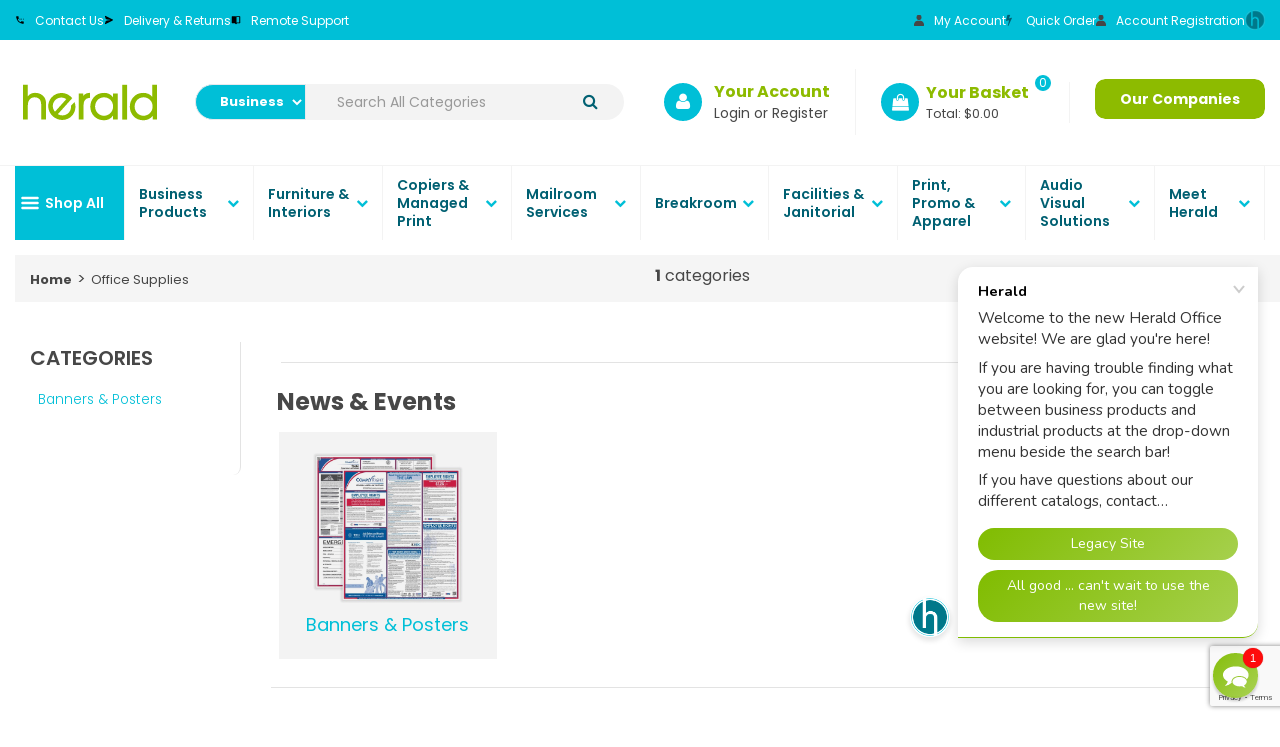

--- FILE ---
content_type: text/html; charset=UTF-8
request_url: https://www.heraldoffice.com/news-and-events
body_size: 52869
content:
<!DOCTYPE html>
<html lang="en-US">
<head>
    <meta charset="utf-8">
    <meta name="alb" content="4">
        <!--SEO Meta Tags-->
    <title>News & Events - Office Supplies & Solutions You Can Rely On Since 1893</title>
    <meta name="description" content="">
            <meta name="application-name" content="Herald Office Solutions"/>
        <meta name="csrf-token" content="3Q98kPt7eendSO0sc7P5lzffYuCRww48vDiwDpNS">
    <meta name="idempotency-token" content="rrZHWLZl1XAd7aivCCeewxNuukYUljppUHaTtek5mS9nQOWzknOKiLZH2HpybL1w">
    <meta name="keywords" content="">
    <meta name="currency" content="$">
    <meta name="currency_iso" content="USD">
    <meta name="country" content="US">
    <meta name="lang" content="en_us"/>
    <meta name="blitz" content="mu-828a61bc-a033023c-c8623a71-ea8fbd04">
    <meta name="gr-sitekey" content="6Lde9b0UAAAAAK88kFk11QlBPYwFdjR9pyHbhEk-">
    <meta name="grecaptchasitekey" content="6LfX6fcpAAAAADKN9HFjlv42ujHjKxzsKdnuG-RW">
    <meta name="grecaptchasitekeyv3" content="6Ldk7b0UAAAAAKql_6lRVYhtbrFin4i5CVBA2iOD">
    <meta name="captcha-v3-all" content="1" />
            <meta name="is_crawler" content="1">
        
    <link rel="preconnect" href="https://us.evocdn.io" crossorigin>
    <link rel="dns-prefetch" href="https://us.evocdn.io">

    <script src="https://www.heraldoffice.com/custom-jstranslations"></script>

            <script src="https://www.google.com/recaptcha/api.js?render=6Ldk7b0UAAAAAKql_6lRVYhtbrFin4i5CVBA2iOD" async defer></script>
    
    <script>
        function onLoginModalSubmit(val) {
            $('.login-form-modal').submit();
        }
        function onLoginSubmit(val) {
            $('.login-form-inline').submit();
        }
    </script>
    <script>
        var EvoXLayerAddress = null;
        try {
            let addressJSON = 'null';
            EvoXLayerAddress = JSON.parse(addressJSON.replace(/&quot;/g,'"'));
        } catch (e) {
            console.log('EvoXLayer address error: ', e);
        }
        var EvoXLayer = function () {
            return {
                user: {
                    user_id: null,
                    customer_id: null,
                    role_id: '2397',
                    name: "",
                    email: '',
                    company: "",
                    account_company: "",
                    phone: '',
                    cell: '',
                    account_number: "",
                    seller_reference: "",
                    address: EvoXLayerAddress,
                                                        },
                app: {
                                        erp: 'ddmsapi',
                                                        },
                session: {
                    default_branch: {"id":650,"branch_code":null,"code":null,"email":"helpdesk@heraldoffice.com","name":"Herald Office Solutions","phone":"(843) 774-5155","company_number":null,"address":{"code":null,"title":null,"line_1":"110 Roosevelt Street","line_2":"PO Box 1288","line_3":null,"city":"Dillon","state":"SC","zip":"29536","country":"US"},"location":[],"email_admin":"helpdesk@heraldoffice.com","email_invoice":"helpdesk@heraldoffice.com","email_order":null,"email_return":"helpdesk@heraldoffice.com","email_sales":"helpdesk@heraldoffice.com","tax_number":null},
                    parent_branch: {},
                    account_manager: {},
                    account_managers: [],
                    cart: {
                        cart_id: 0
                    }
                }
            }
        }
    </script>
    <meta name="evo_timezone" content="America/New_York" />
<meta name="evo_date_format" content="MM-DD-YYYY"/>
<meta name="evo_time_format" content="hh:mm:ss A"/>
<meta name="evo_datetime_format" content="MM-DD-YYYY hh:mm:ss A"/>
<meta name="evox_trace_id" content="NzuCfcOF63104e3f4f33f2db2058b9a18d9ba562" />

    <!-- Canonical URL -->
            <link rel="canonical" href="https://www.heraldoffice.com/news-and-events"/>
    
    
            <meta name="robots" content="noodp">
        
    

    
            <meta name="google-site-verification" content="XH6aFNfPKZ_VbYG8erlKS7avt58E9bm0W4SfmqTmNxA">
            <!--Mobile Specific Meta Tag-->
    <meta name="viewport" content="width=device-width, initial-scale=1.0, maximum-scale=1.0, user-scalable=no"/>


    <!--Fonts-->
    <script src="https://cdnjs.cloudflare.com/ajax/libs/webfont/1.6.28/webfontloader.js" integrity="sha512-v/wOVTkoU7mXEJC3hXnw9AA6v32qzpknvuUF6J2Lbkasxaxn2nYcl+HGB7fr/kChGfCqubVr1n2sq1UFu3Gh1w==" crossorigin="anonymous" referrerpolicy="no-referrer"></script><script>WebFont.load({google: {families: ["Poppins:700,regular", "Material Icons"]},timeout: 10000});</script>

    <!--Favicon-->
    <link rel="shortcut icon" href="/favicon.ico" type="image/x-icon">
    <link rel="icon" href="/favicon.ico" type="image/x-icon">

    
    <script language="javascript">
        var owl_carousels = {};
        var MasterSliders = [];
        var videoPopup = [];
        var trans = {
            "min_oq_title": "Minimum order quantity",
            "min_oq_text": "The minimum order amount is #item_minimum_order#.&lt;br&gt;You require to have a minimum quantity of #item_minimum_order# in your cart.",
            "min_oq_text_prompt": "This item has a minimum order quantity rule of #item_minimum_order#.&lt;br&gt;Removing this element will remove all occurrences of the item in the cart.&lt;br&gt;Do you wish to proceed?",
            "min_mq_title": "Minimum multiple quantity",
            "min_mq_text": "The minimum multiple quantity is #item_minimum_order#.&lt;br&gt;Please order in multiples of #item_minimum_order#.",
            "min_mq_text_custom": "The minimum quantity is #item_minimum_order#.&lt;br&gt;Please order in increments of #item_multiple_order#.",
            "min_oq_yes": "Yes, remove them",
            "min_oq_no": "No, keep all",
            "max_oq_title": "Maximum order quantity",
            "max_oq_text": "The maximum order amount is #item_maximum_order#.&lt;br&gt;You currently have #item_maximum_order_current_qty# in your cart.",
            "code": "item code",
            "product": "item",
            "products": "items",
            "callofforder": "Call-Off Order",
            "rewards": "Rewards",
            "points": "points",
            "reward_redeemed": "Points Deducted",
            "reward_accumulated": "Points Balance",
            "selectpricetitle": "Price is not valid",
            "selectpricetext": "Please, select a price for the item.",
        };

        var $evodata = {
            pickup: {
                is_pickup: 0,
                branch_code: '0',
                branch_locations: 0,
                branch_id: 650,
                cart_open: 0,
            },
            inventory: {
                supplier: 0,
                erp: 0,
                evo: 1,
                provider: 'ddms',
                shipment_type: '',
            },
            branches: [],
            events: {
                widgets: {
                    subscription_products: {
                        order: {
                            success: null,
                            failed: null
                        }
                    },
                },
                search: {
                    success: null,
                    no_results: null,
                    load_filters: null
                },
                cookies: {
                    set: null
                },
                quote: {
                    sent: null,
                    failed: null
                },
                cart: {
                    load: {
                        success: null
                    },
                    add: {
                        success: null
                    },
                    total: {
                        update: null
                    },
                    remove: {
                        success: null
                    }
                },
                checkout: {
                    accountoptions: {
                        load: null
                    },
                    contactdetails: {
                        load: null
                    },
                    deliverydetails: {
                        load: null
                    },
                    deliveryoptions: {
                        load: null
                    },
                    paymentmethods: {
                        load: null
                    }
                },
                dds: {
                    specs: {
                        success: null,
                        failed: null
                    }
                },
                live: {
                    pricing: {
                        done: null
                    },
                    inventory: {
                        done: null
                    }
                },
                contact: {
                    form: {
                        sent: null,
                        failed: null
                    }
                },
                product: {
                    quickview: {
                        success: null,
                        failed: null
                    },
                    quicklist: {
                        add: {
                            success: null,
                            failed: null
                        },
                        remove: {
                            success: null,
                            failed: null
                        },
                        success: null, // left for backwards compatibility
                        failed: null, // left for backwards compatibility
                    },
                    configuration: {
                        success: null,
                        failed: null
                    },
                    variants: {
                        success: null,
                        failed: null
                    },
                    loadmore: {
                        success: null,
                        failed: null
                    },
                    recentlyviewed: {
                        success: null,
                        failed: null
                    },
                    contractitems: {
                        success: null,
                        failed: null
                    },
                },
                branchfinder: {
                    search: {
                        success: null,
                        failed: null
                    }
                },
                register: {
                    checkout: {
                        success: false
                    },
                    form: {
                        success: false
                    },
                    thankyou: {
                        success: false
                    }
                },
                log_in: {
                    success: false,
                    recaptcha: {
                        disabled: false
                    }
                },
                calculator: {
                    load: {
                        success: null
                    },
                },
            },
            products: {
                merchandising: {},
                related: {},
                list: {},
                calculator: {},
                lastviewedproducts: {},
                contractitems: {},
            },
            settings: {
                tax: {
                    include: 2
                },
                quotes: {
                    version: 2,
                },
                cart: {
                    limit: 0
                },
                pagination: 0,
                enforce_stock_in_current_branch: "0",
                storesettings: {
                    logolight: "https://us.evocdn.io/dealer/1284/content/media/My_Theme/heraldlogoNew.svg",
                    logodark: "",
                    badges_limit: "2",
                },
                decimal_limit: 1,
                enforce_contract: 0
            },
            features: {
                multiple_account_orders: 0,
                livedata: 1,
                live_rewards: {
                    enabled: 0,
                    points: 0,
                },
                live_pricing_badges: 1,
                erp_supports_offline_products: 1,
                prereleases: {
                    tims_will_call_live_price: 1,
                    horizon_tier_pricing: 0,
                    quicklists_v2: 1,
                    // DDMS Provider with pre-release
                    ddms_swaps_price_with_original_info: 1,
                    cart_update: 1,
                    approver_rejection_comment: 1,
                }
            },
            cookiesPreferences: {
                cookieManager: false,
                cookies: {
                    website_cookies: false,
                }
            }
        };

    </script>

    <link media="all" type="text/css" rel="stylesheet" href="https://www.heraldoffice.com/resources/themes/marta/assets/build/plugins/owl-carousel/css/owl.carousel.70f2342b.min.css?v=1769613293">
<link media="all" type="text/css" rel="stylesheet" href="https://www.heraldoffice.com/resources/themes/marta/assets/build/plugins/masterslider/style/masterslider.marta.b6659f40.min.css?v=1769613293">
<link media="all" type="text/css" rel="stylesheet" href="https://www.heraldoffice.com/resources/themes/marta/assets/build/css/styles.6ca02a49.min.css?v=1769613293">

    <link rel='stylesheet' id='dealerThemeOptions' href='https://us.evocdn.io/dealer/1284/assets/css/styles_1284_v1760739570.css' type='text/css' media='all' />
                <link rel="stylesheet" href='/resources/themes/marta/assets/build/css/myaccount_v2.d79d7164.min.css?v=1769613293' type="text/css"></link>
        
    
    <link rel='stylesheet' id='devCSSBlock' href='https://us.evocdn.io/dealer/1284/assets/css/styles_1284_devcssblock_v1760739570.css' type='text/css' media='all' />
    
    <link rel='stylesheet' id='dealerCSSBlock' href='https://us.evocdn.io/dealer/1284/assets/css/styles_1284_cssblock_v1760739570.css' type='text/css' media='all' />

    
    
    
    <link rel="stylesheet" type="text/css" href="https://us.cdn.design.estechgroup.io/prod/HeraldOffice-US-1284/css/nexustheme.css?v=1&t=20241217">

<link href="https://fonts.googleapis.com/css2?family=Poppins:wght@300;400;500;600;700&display=swap" rel="stylesheet">
    
    <link rel="apple-touch-icon" sizes="180x180" href="https://us.evocdn.io/dealer/1284/content/media/My_Theme/apple-touch-icon.png">
<link rel="icon" type="image/png" sizes="32x32" href="https://us.evocdn.io/dealer/1284/content/media/My_Theme/favicon-32x32.png">
<link rel="icon" type="image/png" sizes="16x16" href="https://us.evocdn.io/dealer/1284/content/media/My_Theme/favicon-16x16.png">


<script>
const teamnav = [
  'Charleston',
  'Management',
  'Cheraw',
  'Columbia',
  'Dillon',
  'Florence',
  'Greenville',
  'Greenwood',
  'Kinston',
  'Myrtle Beach',
  'Orangeburg',
  'Sumter',
  'Whiteville',
];
</script>

<script>
const history = [
  {
    "year": "1894",
    "month": "",
    "icon": "https://us.evocdn.io/dealer/1284/content/media/My_Theme/9055087_bxs_book_open_icon.svg",
    "text": "Arthur Buist Jordan, Sr. Becomes Owner and Editor of The Dillon Herald in Dillon, SC"
  },
  {
    "year": "1904",
    "month": "",
    "icon": "https://us.evocdn.io/dealer/1284/content/media/My_Theme/9055087_bxs_book_open_icon.svg",
    "text": "Herald Stationary Opened Storefront on Railroad Avenue"
  },
  {
    "year": "1948",
    "month": "",
    "icon": "https://us.evocdn.io/dealer/1284/content/media/My_Theme/9055087_bxs_book_open_icon.svg",
    "text": "Herald Began Selling Office Products"
  },
  {
    "year": "1948",
    "month": "",
    "icon": "https://us.evocdn.io/dealer/1284/content/media/My_Theme/9055087_bxs_book_open_icon.svg",
    "text": "Furniture added as a Category"
  },
  {
    "year": "1959",
    "month": "",
    "icon": "https://us.evocdn.io/dealer/1284/content/media/My_Theme/9055087_bxs_book_open_icon.svg",
    "text": "Herald Office Supply Officially Incorporated"
  },
  {
    "year": "1959",
    "month": "",
    "icon": "https://us.evocdn.io/dealer/1284/content/media/My_Theme/9055087_bxs_book_open_icon.svg",
    "text": "Technology Division Launched as Herald Opens as Underwood Typewriter Dealer"
  },
  {
    "year": "1960",
    "month": "",
    "icon": "https://us.evocdn.io/dealer/1284/content/media/My_Theme/9055087_bxs_book_open_icon.svg",
    "text": "Herald Opened as Olivetti Calculator Dealer"
  },
  {
    "year": "1964",
    "month": "",
    "icon": "https://us.evocdn.io/dealer/1284/content/media/My_Theme/9055087_bxs_book_open_icon.svg",
    "text": "Herald Partners with HNI for Furniture and Savin for Copiers"
  },
  {
    "year": "1960's",
    "month": "",
    "icon": "https://us.evocdn.io/dealer/1284/content/media/My_Theme/9055087_bxs_book_open_icon.svg",
    "text": "Herald Opens in Cheraw, Sumter, and Myrtle Beach"
  },
  {
    "year": "1979",
    "month": "",
    "icon": "https://us.evocdn.io/dealer/1284/content/media/My_Theme/9055087_bxs_book_open_icon.svg",
    "text": "Herald Publishing Built Herald Multiforms (now Herald Printing and Graphics) Plant in Dillon"
  },
  {
    "year": "1980's",
    "month": "",
    "icon": "https://us.evocdn.io/dealer/1284/content/media/My_Theme/9055087_bxs_book_open_icon.svg",
    "text": "Florence and Sumter Stores Added"
  },
  {
    "year": "1990's",
    "month": "",
    "icon": "https://us.evocdn.io/dealer/1284/content/media/My_Theme/9055087_bxs_book_open_icon.svg",
    "text": "Charleston Location Opened"
  },
  {
    "year": "2000",
    "month": "",
    "icon": "https://us.evocdn.io/dealer/1284/content/media/My_Theme/9055087_bxs_book_open_icon.svg",
    "text": "Distribution Center Build in Dillon. Purchasing and Logistics Consolidated Across Company"
  },
  {
    "year": "2001",
    "month": "",
    "icon": "https://us.evocdn.io/dealer/1284/content/media/My_Theme/9055087_bxs_book_open_icon.svg",
    "text": "Columbia Office Opened"
  },
  {
    "year": "2009",
    "month": "",
    "icon": "https://us.evocdn.io/dealer/1284/content/media/My_Theme/9055087_bxs_book_open_icon.svg",
    "text": "Herald Awarded First GSA Contract for Federal Government"
  },
  {
    "year": "2010",
    "month": "",
    "icon": "https://us.evocdn.io/dealer/1284/content/media/My_Theme/9055087_bxs_book_open_icon.svg",
    "text": "Herald Rebrand to 'Let's Talk Office Solutions', Green Color, and Logo"
  },
  {
    "year": "2013",
    "month": "",
    "icon": "https://us.evocdn.io/dealer/1284/content/media/My_Theme/9055087_bxs_book_open_icon.svg",
    "text": "Breakroom Division Officially Launched with First Water Cooler"
  },
  {
    "year": "2014",
    "month": "",
    "icon": "https://us.evocdn.io/dealer/1284/content/media/My_Theme/9055087_bxs_book_open_icon.svg",
    "text": "Embroidery Division Launched"
  },
  {
    "year": "2014",
    "month": "",
    "icon": "https://us.evocdn.io/dealer/1284/content/media/My_Theme/9055087_bxs_book_open_icon.svg",
    "text": "Office Connections Joins Herald Group in Charleston SC"
  },
  {
    "year": "2015",
    "month": "",
    "icon": "https://us.evocdn.io/dealer/1284/content/media/My_Theme/9055087_bxs_book_open_icon.svg",
    "text": "The Office Supply Center Joins Herald Group in Greenwood SC"
  },
  {
    "year": "2016",
    "month": "",
    "icon": "https://us.evocdn.io/dealer/1284/content/media/My_Theme/9055087_bxs_book_open_icon.svg",
    "text": "McBride Office Supply Joins the Herald Group in Greenville, SC"
  },
  {
    "year": "2018",
    "month": "",
    "icon": "https://us.evocdn.io/dealer/1284/content/media/My_Theme/9055087_bxs_book_open_icon.svg",
    "text": "Corporate Resources Joins the Herald Group in Kinston, NC"
  },
  {
    "year": "2019",
    "month": "",
    "icon": "https://us.evocdn.io/dealer/1284/content/media/My_Theme/9055087_bxs_book_open_icon.svg",
    "text": "Total Office Solutions Joins in Columbia, SC"
  },
  {
    "year": "2019",
    "month": "",
    "icon": "https://us.evocdn.io/dealer/1284/content/media/My_Theme/9055087_bxs_book_open_icon.svg",
    "text": "With Total Office, Herald Launches Partnership with Quadient (Formerly Neopost/Hasler)"
  },
  {
    "year": "2020",
    "month": "",
    "icon": "https://us.evocdn.io/dealer/1284/content/media/My_Theme/9055087_bxs_book_open_icon.svg",
    "text": "The Darlington News and Press joins The Herald Group as a Herald Publishing Company"
  },
  {
    "year": "2021",
    "month": "",
    "icon": "https://us.evocdn.io/dealer/1284/content/media/My_Theme/9055087_bxs_book_open_icon.svg",
    "text": "American Pen and Panel Joins The Herald Group in Rock Hill, SC"
  },
  {
    "year": "2021",
    "month": "",
    "icon": "https://us.evocdn.io/dealer/1284/content/media/My_Theme/9055087_bxs_book_open_icon.svg",
    "text": "Crazy Mason Partnership Launches Direct-to-Object Print Category with LSINC PeriQ"
  },
  {
    "year": "2022",
    "month": "",
    "icon": "https://us.evocdn.io/dealer/1284/content/media/My_Theme/9055087_bxs_book_open_icon.svg",
    "text": "The Golden Life joins The Herald Group as a Herald Publishing Company"
  },
  {
    "year": "2022",
    "month": "",
    "icon": "https://us.evocdn.io/dealer/1284/content/media/My_Theme/9055087_bxs_book_open_icon.svg",
    "text": "Herald Rebrands under 'Building Lasting Partnerships', Inclusive Herald Group Logo"
  },
  {
    "year": "2022",
    "month": "",
    "icon": "https://us.evocdn.io/dealer/1284/content/media/My_Theme/9055087_bxs_book_open_icon.svg",
    "text": "Herald Bottling Company Opens with Steelhead Bottling Line in Dillon, SC"
  },
  {
    "year": "2023",
    "month": "",
    "icon": "https://us.evocdn.io/dealer/1284/content/media/My_Theme/9055087_bxs_book_open_icon.svg",
    "text": "One Source joins Herald Group in Orangeburg, SC"
  },
  {
    "year": "2023",
    "month": "",
    "icon": "https://us.evocdn.io/dealer/1284/content/media/My_Theme/9055087_bxs_book_open_icon.svg",
    "text": "True Vine Commercial Cleaning joins Herald Group & launches cleaning service division."
  }
]
</script>

    
    <!--[if lt IE 10]>
          <style>
            
    .cd-dropdown-content .cd-secondary-dropdown > li {
      display: inline;
      float: left;
    }

    .toolbar .shopping-tools-wrapper > .dropdown {
      display: inline;
    }
    .toolbar .shopping-tools-wrapper a.quickordertoggle {
      display: inline;
    }
    header .header-full .search.widgetsearch {
      margin: 18px 0;
    }

    .toolbar .account-btn + .dropdown-menu::after {
      left: 139px;
    }
    .toolbar .account-btn + .dropdown-menu::before {
      left: 138px;
    }

    .itemsfound { margin-top: 7px; }
    .cat-tiles { margin-top: 15px; }


    i.material-icons.user-icon::before {
      content: none;
    }


    .pulse-loader { font-size: 2em; }
    .mask { top: 20em; left: 45%; }
    .mini-shopping-cart .cart-totals .content_loading .loader { margin: 15% 36%; }
    .cart-totals .content_loading .loader { margin: 25% 32%; }
  </style>
<![endif]-->

    

    
    

                <!-- Coreprint script -->
                    <script src='https://nodeserver.coreprint.net/public/editor/vpress-editor.js'></script>
                <!-- End Coreprint script -->
        </head>
<body
    class="ex-category ex-loggedout ex-branch-650 ex-r-2397 ex-t-0 ex-lp-ddms ex-schema-default has-spinner-sharp-icon ex-category-newsevents ex-categoryid-1017314
 has-live-pricing loading-live-pricing live-pricing-fallback-option-evox live-pricing-failed-fallback-option-callforprice  has-live-badges has-myaccount-2

">
<input type="hidden" id="ga_app_enabled" name="ga_app_enabled" value="false">
<input type="hidden" id="ga_consent_managed_externally" name="ga_consent_managed_externally" value="false">

<script>
// send Google Analytics consent update
function sendGAConsentUpdate(){
    if (window.GA_CONSENT_MANAGED_EXTERNALLY) {
        console.log('GA4 skipped - consent managed externally');
        document.getElementById('ga_consent_managed_externally').value = 'true';
        return;
    }

    if (document.cookie.indexOf('user_cookie_preferences') != -1) {
        var cookie = document.cookie.split('; ');
        var cookie_prefs = cookie.filter(function (row) {
        return row.indexOf('user_cookie_preferences') == 0;
        })[0];
        var cookieValue = cookie_prefs.split('=')[1];

        var allCookieValues = JSON.parse(cookieValue);
        var cookieConsentUpdateData = {};

        for (var cookie in allCookieValues){
            switch(cookie) {
                case 'google_analytics':
                    var consentType = allCookieValues[cookie] ? 'granted' : 'denied';
                    cookieConsentUpdateData['analytics_storage'] = consentType;
                    break;
                case 'google_ads':
                    var consentType = allCookieValues[cookie] ? 'granted' : 'denied';
                    cookieConsentUpdateData['ad_storage'] = consentType;
                    cookieConsentUpdateData['ad_user_data'] = consentType;
                    cookieConsentUpdateData['ad_personalization'] = consentType;
                    break;
                case 'personalisation':
                    var consentType = allCookieValues[cookie] ? 'granted' : 'denied';
                    cookieConsentUpdateData['personalization_storage'] = consentType;
                    break;
                default:
            }
        }

        if (Object.keys(cookieConsentUpdateData).length) {
            window.dataLayer = window.dataLayer || [];
            function gtag(){dataLayer.push(arguments);}

            // Always grant necessary functionality and security storage
            cookieConsentUpdateData['functionality_storage'] = 'granted';
            cookieConsentUpdateData['security_storage'] = 'granted';

            //send consent update to Google Analytics
            gtag('consent', 'update', cookieConsentUpdateData);
        }
    }
}
sendGAConsentUpdate();
</script>

                        <input type="hidden" id="ga_app_v4" name="ga_app_v4" value="true">
        <!-- Global site tag (gtag.js) - Google Analytics -->
        <script>
                        var storageConsent = 'granted';
            var adsConsent = 'granted';
            var adUserDataConsent = 'granted';
            var adPersonalizationConsent = 'granted';
            var personalisationConsent = 'denied';
                        window.dataLayer = window.dataLayer || [];
            function gtag(){dataLayer.push(arguments);}

            // Check if an external script has set the global flag to block default consent
            // External consent tools can simply add: window.GA_CONSENT_MANAGED_EXTERNALLY = true;
            // before this script loads to prevent default consent from being applied
            if (!window.GA_CONSENT_MANAGED_EXTERNALLY) {
                gtag('consent', 'default', {
                    'ad_storage': adsConsent,
                    'analytics_storage': storageConsent,
                    'ad_user_data': adUserDataConsent,
                    'ad_personalization': adPersonalizationConsent,
                    'personalization_storage': personalisationConsent,
                    'functionality_storage': 'granted',
                    'security_storage': 'granted',
                    'wait_for_update': 500
                });
            } else {
                console.log('GA4 default consent settings skipped - consent managed externally');
                document.getElementById('ga_consent_managed_externally').value = 'true';
            }

            var head = document.getElementsByTagName('head')[0];
            var js = document.createElement("script");
            js.type = "text/javascript";
            js.src="https://www.googletagmanager.com/gtm.js?id=GTM-NCJXGNH"
            head.appendChild(js);

            window.dataLayer = window.dataLayer || [];
            function gtag(){dataLayer.push(arguments);}
            gtag('js', new Date());
                            gtag('config', 'GTM-NCJXGNH');
            
            document.getElementById('ga_app_enabled').value = true;
        </script>
    <input type="hidden" name="store_base_url" value="https://www.heraldoffice.com">

<input type="hidden" id="auth0" value="">



    <input type="hidden" id="search_term" value="">

    <input type="hidden" id="query_replaced" value="null">

    <input type="hidden" id="has_customisable_integration" value="1">

<script type="text/javascript">
    //INIT mini cart
    var $mini_cart = [];
    var $q_item;
    var $displayheaderminicart = '1';
    var $displaysearchminicart = '1';
    var $globalCurrency = '$';
    var $globalCurrencyISO = 'USD';

            $q_item = {};
        $q_item.cart_count = 0;
        $q_item.langcart = "cart";
        $q_item.cart_total = "0.00";
        $q_item.badges = [];
        $q_item.currency = "$";
        $q_item.rooturl = "https://www.heraldoffice.com";
        $mini_cart[0] = $q_item;
    
</script>


<!--Header-->
<header>
  
  
  
  
  <div class="header-full">
                                <div class="container-fluid headersection-1 ">
                                <div class="row row-1">
                                                                      <div class="col col-sm-12 col-md-12 col-lg-12 htmlcontent_container" id="htmlcontent_125911">
                  <div class="">
  <section class="top-bar">
	<div class="container">
		<div class="nFlex">
			<div class="left nFlex">
				<a href='/contact-us'><img src="https://us.evocdn.io/dealer/1284/content/media/My_Theme/3669238_phone_settings_ic_icon.svg" alt="">Contact Us</a>
				<a href='/deliver-and-returns'><img src="https://us.evocdn.io/dealer/1284/content/media/My_Theme/1564528_fly_messager_send_communication_email_icon.svg" alt="">Delivery & Returns</a>
				<a href='https://herald.screenconnect.com' target="_blank"><img src="https://us.evocdn.io/dealer/1284/content/media/My_Theme/9055087_bxs_book_open_icon.svg" alt="">Remote Support</a>
			</div>

			<div class="right nFlex">
              <a href='/myaccount'><img src="https://us.evocdn.io/dealer/1284/content/media/My_Theme/ho-header-user.svg" alt="">My Account</a>
				<a href='/register'><img src="https://us.evocdn.io/dealer/1284/content/media/My_Theme/ho-header-user.svg" alt="">Account Registration</a>
              <img src="https://us.evocdn.io/dealer/1284/content/media/My_Theme/heraldiconlogo.png" />
			</div>
		</div>
	</div>
</section>
</div>

                </div>
                                    </div>
                  </div>
                                          <div class="container headersection-2 ">
                                <div class="row vertical-align row-2">
                                                                      <div class="col col-sm-2 col-md-2 col-lg-2 logo_container" id="logo_46">
                  <!-- Widgetlogo  -->
<div class=" widgetlogo" style="text-align:left">
  <a class="logo" href="https://www.heraldoffice.com"><img src="https://us.evocdn.io/dealer/1284/content/media/My_Theme/heraldlogoNew.svg" alt="Herald Office Solutions" style="max-width:146px; max-height:50px;"/></a>
</div>
<!-- End Widgetlogo -->

                </div>
                                                                          <div class="col col-sm-2 col-md-2 col-lg-2 htmlcontent_container" id="htmlcontent_130439">
                  <div class="hide">
  <select name="z" id="filtercat">
  <option value="">Business</option>
  <option value="10-10">Industrial</option>
</select>
</div>

                </div>
                                                                          <div class="col col-sm-2 col-md-2 col-lg-2 search_container" id="search_72">
                  <div class="widgetsearch search ">

<section class="search ">
  <div class="searchlist">
    <!--Search Form-->
      <form class="search-form closed" method="get" role="form" action="/search" autocomplete="off" onsubmit="searchloader(event)">
                      <div class="form-container">
            <div class="form-group" style="">
                            <div class="" id="searchtags" style="display: block; width: 100%;">

                <div class="searchtable">
                  <div class="">
                      
                      <div class="ajax-search relsearch">
                                                <button type="submit" aria-label="Submit search form"><i class="fa fa-search"></i></button>
                                                <input type="hidden" class="resultscharlimit" value="auto">
                                                <input type="text" class="form-control  searchlist_hd   ajax-search-control " name="query" required placeholder="Search All Categories" aria-label="Search All Categories">
                        <div class="ajax-results"></div>
                        </div>
                      </div>

                    </div>

                  </div>
                  
              </div>
            </div>
          </form>
        </div>

  </section>

</div>

                </div>
                                                                          <div class="col col-sm-2 col-md-2 col-lg-2 shoppingtools_container" id="shoppingtools_127601">
                  <!--Shopping tools-->
<div class="toolbar ">
  <div class="shopping-tools-wrapper st-login st-quickorder" data-selectedtools="2" style=" justify-content:flex-end ">
    
          
              <div class="dropdown">
          
          <a class="account-btn btn-outlined-invert logged-out" data-toggle="dropdown" aria-haspopup="true" href="#" title="Your Account" alt="Your Account">
            <!--[if !IE]> --><i class="material-icons user-icon"></i><!-- <![endif]-->
            <!--[if lt IE 10]><i class="material-icons user-icon">&#xE853;</i><![endif]-->
            <span>
              <span class="welcome-message line1">Hi There!</span><br>
              <span class="welcome-message line2"><strong>Your Account</strong></span>
              <i class="fa fa-caret-down arrow-your-account"></i>
            </span>
          </a>
          <div class="dropdown-menu account-dropdown">
            <div class="arrow_box"></div>
            <span class="overlap" style="left: 0px;"></span>
                        <div class="form-group pointer" data-toggle="modal" data-target="#loginModal">
              <a href="javascript:;">Sign in</a>
              <div class="description">View your account</div>
            </div>
                                              </div>
        </div>
          
    
    
          
      <a class="btn-outlined-invert quickordertoggle" >
        <i class="fa fa-bolt" title="Quick Order" alt="Quick Order"></i> <span>Quick Order</span>
      </a>
    
    
  </div>
</div>
<!-- End Shopping tools-->

                </div>
                                                                          <div class="col col-sm-2 col-md-2 col-lg-2 minicart_container" id="minicart_71">
                  <!--googleoff: all-->
<!--Minicart-->
<script type="text/javascript">
//INIT SHORT cart
$displayheaderminicart = '1';
$displaysearchminicart = '1';
</script>



      <div class="toolbar " style="text-align: center">
      <input type="hidden" id="show_tax" value="2">
      <input type="hidden" id="gb_store"  value="0" >
        <div class="cart-btn  no-items " data-nosnippet>
            <a class="btn btn-outlined-invert headermini"  href="/cart">
              <i class="fa fa-shopping-bag"></i><span class="minicart_count">0</span>
                                                <b class="minicart_total">$0.00</b>
                                          </a>

                          <!--Cart Dropdown-->
                            <div class="cart-dropdown" style="">
                <div class="arrow_box">
                  <span class="overlap"></span><!--Small rectangle to overlap Cart button-->
                                      <div class="header group">
                      <i class="fa fa-shopping-bag"></i> <span class="minicart_count"></span> <span class="productstype">items</span> <span class="in-your-cart">in your cart</span><span class="to-quote">to quote</span>
                                                                </div>
                                    <div class="cart-resume">
                    <div class="body">
                                              <div class="cart-noresults">Ooops no items were found.<br>Try something else.</div>
                                            <table class="minicart"></table>
                    </div>
                                        <div class="promotion_discount">
                      <div class="row">
                        <div class="col-xs-6" style="padding-right: 0.5em;">
                          
                          <input type="text" autocomplete="false" id="coupon_code" name="coupon_code" class="form-control coupon_code" placeholder="Enter coupon code">
                        </div>
                        <div class="col-xs-6" style="padding-left: 0.5em;">
                          <button type="button" data-url="/cart/applycoupon" class="form-control btn btn-default btn-sm coupon_apply">
                            <i class="fa fa-cut fa-fw"></i>
                            <i class="fa fa-cog fa-spin fa-fw hide"></i>
                            Apply coupon
                          </button>
                        </div>
                      </div>
                      <div class="row">
                        <div class="col-xs-12">
                          <div class="alert alert-warning promotion_discount_result"></div>
                          <div class="alert alert-success promotion_discount_result"><span class="message"></span> <i class='fa fa-check-circle'></i></div>
                        </div>
                      </div>
                    </div>
                                        <div class="softgraybackground mini-shopping-cart">
                      <div class="cart-sidebar">
                        <div class="cart-totals">
                                                                                    <div class="cart-search">
                                
                                <input class="form-control input-sm cart-search-input" type="text" value="" placeholder="Search cart"  aria-label="Search cart">
                              </div>
                                                                                <div class="contentcart_error_message">
                            <div class="ccem_title"></div>
                            <div class="ccem_text"></div>
                            <div class="ccem_buttons">
                              <a class="btn btn-default btn-sm okbtn" href="javascript:$('.contentcart_error_message').fadeOut('slow'); $('.cart-sidebar .cart-totals').removeClass('displaying-error-message');">Ok</a>
                              <a class="btn btn-default btn-sm yesbtn" href="javascript:;"></a>
                              <a class="btn btn-default btn-sm nobtn" href="javascript:$('.contentcart_error_message').fadeOut('slow'); $('.cart-sidebar .cart-totals').removeClass('displaying-error-message');"></a>
                            </div>
                          </div>
                          <div class="content_loading"><div class="loader"><div class="pulse-loader">Loading…</div></div></div>

                                                    <div id="minicart-table-totals-placeholder"></div>
                          
                        </div>
                      </div>
                    </div>
                    <div class="footer group ">
                      
                      <div class="buttons col-xs-6 to-cart-wrapper">
                        <a class="btn btn-default btn-outlined-invert btn-block to-cart" href="/cart">To cart</a>
                      </div>
                      <div class="buttons col-xs-12 to-quote-wrapper">
                          <a class="btn btn-default btn-outlined-invert btn-block to-quote" href="/cart">Quote Me</a>
                      </div>
                                          </div>
                  </div><!--cart-resume Close-->
                </div><!--arrow_box Close-->
              </div><!--Cart Dropdown Close-->

                  </div>
    </div>
  
<!-- End mini cart-->
<!--googleon: all-->

                </div>
                                                                          <div class="col col-sm-2 col-md-2 col-lg-2 htmlcontent_container" id="htmlcontent_125910">
                  <div class="">
  <div class="headerButton">
	<a href='/our-companies' class="nButton nbGreen">Our Companies</a>
</div>
</div>

                </div>
                                    </div>
                  </div>
                                          <div class="container-fluid headersection-3 ">
                                <div class="row row-3">
                                                                      <div class="col col-sm-12 col-md-12 col-lg-12 headermenu_container" id="headermenu_125912">
                  <!--Main Menu-->
  
  
      <nav class="menu ">
      <div class="catalog-block">
        <div class="container verticalmenu">
          <div class="cd-dropdown-wrapper">

          
                      <a class="cd-dropdown-trigger hide-mobile" href="javascript:;">Shop All</a>
          
          <nav class="cd-dropdown">

            
            
            
            <h3>Shop All</h3>
            
            <div class=""><a href="javascript:;" class="cd-close dropdown-extras-btn">Close</a></div>

            
                        <ul class="cd-dropdown-content hide">
                                                <li class="  has-children  ">
                                        <a href="https://www.heraldoffice.com/office-supplies--2">Office Supplies</a>
                                                              <ul class="cd-secondary-dropdown is-hidden">
                        <li class="go-back"><a href="#0">Menu</a></li>
                                                                                                                              <li class=" has-children      ">
                                                          <a  href="https://www.heraldoffice.com/general-supplies" >General Supplies</a>
                                                        <ul class="is-hidden">
                              <li class="go-back"><a href="#0">Office Supplies</a></li>
                                                                                                                                                            <li class="     ">
                                                                      <a  href="https://www.heraldoffice.com/tape-glue-and-adhesives" >Tape, Glue &amp; Adhesives</a>
                                                                  </li>
                                                                                                                              <li class="     ">
                                                                      <a  href="https://www.heraldoffice.com/indexing-flags-and-tabs--1" >Indexing Flags &amp; Tabs</a>
                                                                  </li>
                                                                                                                              <li class="     ">
                                                                      <a  href="https://www.heraldoffice.com/pad-holders--2" >Pad Holders</a>
                                                                  </li>
                                                                                                                              <li class="     ">
                                                                      <a  href="https://www.heraldoffice.com/badges-and-holders--1" >Badges &amp; Holders</a>
                                                                  </li>
                                                                                                                              <li class="     ">
                                                                      <a  href="https://www.heraldoffice.com/clips-tacks-and-rubber-bands" >Clips, Tacks &amp; Rubber Bands</a>
                                                                  </li>
                                                                                                                              <li class="     ">
                                                                      <a  href="https://www.heraldoffice.com/clocks--3" >Clocks</a>
                                                                  </li>
                                                                                                                              <li class="     ">
                                                                      <a  href="https://www.heraldoffice.com/magnification" >Magnification</a>
                                                                  </li>
                                                                                                                              <li class="     ">
                                                                      <a  href="https://www.heraldoffice.com/paper-punch-accessories" >Paper Punch Accessories</a>
                                                                  </li>
                                                                                                                              <li class="     ">
                                                                      <a  href="https://www.heraldoffice.com/paper-punches" >Paper Punches</a>
                                                                  </li>
                                                                                                                              <li class="     ">
                                                                      <a  href="https://www.heraldoffice.com/scissors-rulers-and-paper-trimmers" >Scissors, Rulers &amp; Paper Trimmers</a>
                                                                  </li>
                                                                                                                              <li class="     ">
                                                                      <a  href="https://www.heraldoffice.com/signs-and-nameplates--1" >Signs &amp; Nameplates</a>
                                                                  </li>
                                                                                                                              <li class="     ">
                                                                      <a  href="https://www.heraldoffice.com/stamps-and-pads-accessories" >Stamps &amp; Pads Accessories</a>
                                                                  </li>
                                                                                                                              <li class="     ">
                                                                      <a  href="https://www.heraldoffice.com/stapler-accessories" >Stapler Accessories</a>
                                                                  </li>
                                                                                                                              <li class="     ">
                                                                      <a  href="https://www.heraldoffice.com/staplers--7" >Staplers</a>
                                                                  </li>
                                                                                                                              <li class="     ">
                                                                      <a  href="https://www.heraldoffice.com/tags-and-tickets--2" >Tags &amp; Tickets</a>
                                                                  </li>
                                                                                                                              <li class="     ">
                                                                      <a  href="https://www.heraldoffice.com/books--1" >Books</a>
                                                                  </li>
                                                          </ul>
                          </li>
                                                                                                      <li class=" has-children      ">
                                                          <a  href="https://www.heraldoffice.com/tools-and-equipment" >Tools &amp; Equipment</a>
                                                        <ul class="is-hidden">
                              <li class="go-back"><a href="#0">Office Supplies</a></li>
                                                                                                                                                            <li class="     ">
                                                                      <a  href="https://www.heraldoffice.com/equipment" >Equipment</a>
                                                                  </li>
                                                                                                                              <li class="     ">
                                                                      <a  href="https://www.heraldoffice.com/tools--1" >Tools</a>
                                                                  </li>
                                                                                                                              <li class="     ">
                                                                      <a  href="https://www.heraldoffice.com/outdoor-equipment--5" >Outdoor Equipment</a>
                                                                  </li>
                                                          </ul>
                          </li>
                                                                                                      <li class=" has-children      ">
                                                          <a  href="https://www.heraldoffice.com/school-supplies-and-art" >School Supplies &amp; Art</a>
                                                        <ul class="is-hidden">
                              <li class="go-back"><a href="#0">Office Supplies</a></li>
                                                                                                                                                            <li class="     ">
                                                                      <a  href="https://www.heraldoffice.com/arts-and-crafts" >Arts &amp; Crafts</a>
                                                                  </li>
                                                                                                                              <li class="     ">
                                                                      <a  href="https://www.heraldoffice.com/award-and-frames" >Award &amp; Frames</a>
                                                                  </li>
                                                                                                                              <li class="     ">
                                                                      <a  href="https://www.heraldoffice.com/classroom-decor--1" >Classroom Decor</a>
                                                                  </li>
                                                                                                                              <li class="     ">
                                                                      <a  href="https://www.heraldoffice.com/art-drafting-supplies" >Art/Drafting Supplies</a>
                                                                  </li>
                                                                                                                              <li class="     ">
                                                                      <a  href="https://www.heraldoffice.com/poster-and-foam-boards" >Poster &amp; Foam Boards</a>
                                                                  </li>
                                                                                                                              <li class="     ">
                                                                      <a  href="https://www.heraldoffice.com/teaching-supplies" >Teaching Supplies</a>
                                                                  </li>
                                                          </ul>
                          </li>
                                                                                                      <li class=" has-children      ">
                                                          <a  href="https://www.heraldoffice.com/binders-and-accessories" >Binders &amp; Accessories</a>
                                                        <ul class="is-hidden">
                              <li class="go-back"><a href="#0">Office Supplies</a></li>
                                                                                                                                                            <li class="     ">
                                                                      <a  href="https://www.heraldoffice.com/binder-accessories--1" >Binder Accessories</a>
                                                                  </li>
                                                                                                                              <li class="     ">
                                                                      <a  href="https://www.heraldoffice.com/binders--3" >Binders</a>
                                                                  </li>
                                                          </ul>
                          </li>
                                                                                                      <li class=" has-children      ">
                                                          <a  href="https://www.heraldoffice.com/boards-and-easels" >Boards &amp; Easels</a>
                                                        <ul class="is-hidden">
                              <li class="go-back"><a href="#0">Office Supplies</a></li>
                                                                                                                                                            <li class="     ">
                                                                      <a  href="https://www.heraldoffice.com/board-accessories" >Board Accessories</a>
                                                                  </li>
                                                                                                                              <li class="     ">
                                                                      <a  href="https://www.heraldoffice.com/boards--1" >Boards</a>
                                                                  </li>
                                                          </ul>
                          </li>
                                                                                                      <li class=" has-children      ">
                                                          <a  href="https://www.heraldoffice.com/calendars-and-planners--1" >Calendars &amp; Planners</a>
                                                        <ul class="is-hidden">
                              <li class="go-back"><a href="#0">Office Supplies</a></li>
                                                                                                                                                            <li class="     ">
                                                                      <a  href="https://www.heraldoffice.com/address-phone-books-and-refills--1" >Address / Phone Books &amp; Refills</a>
                                                                  </li>
                                                                                                                              <li class="     ">
                                                                      <a  href="https://www.heraldoffice.com/calendars-and-refills--1" >Calendars &amp; Refills</a>
                                                                  </li>
                                                                                                                              <li class="     ">
                                                                      <a  href="https://www.heraldoffice.com/organizers-and-accessories--1" >Organizers &amp; Accessories</a>
                                                                  </li>
                                                          </ul>
                          </li>
                                                                                                      <li class=" has-children      ">
                                                          <a  href="https://www.heraldoffice.com/cash-handling--1" >Cash Handling</a>
                                                        <ul class="is-hidden">
                              <li class="go-back"><a href="#0">Office Supplies</a></li>
                                                                                                                                                            <li class="     ">
                                                                      <a  href="https://www.heraldoffice.com/cash-handling-accessories" >Cash Handling Accessories</a>
                                                                  </li>
                                                                                                                              <li class="     ">
                                                                      <a  href="https://www.heraldoffice.com/cash-handling-machines" >Cash Handling Machines</a>
                                                                  </li>
                                                                                                                              <li class="     ">
                                                                      <a  href="https://www.heraldoffice.com/cash-storage" >Cash Storage</a>
                                                                  </li>
                                                          </ul>
                          </li>
                                                                                                      <li class=" has-children      ">
                                                          <a  href="https://www.heraldoffice.com/desk-organizers--2" >Desk Organizers</a>
                                                        <ul class="is-hidden">
                              <li class="go-back"><a href="#0">Office Supplies</a></li>
                                                                                                                                                            <li class="     ">
                                                                      <a  href="https://www.heraldoffice.com/bookends-and-book-shelves" >Bookends &amp; Book Shelves</a>
                                                                  </li>
                                                                                                                              <li class="     ">
                                                                      <a  href="https://www.heraldoffice.com/desk-organizers-and-holders" >Desk Organizers &amp; Holders</a>
                                                                  </li>
                                                                                                                              <li class="     ">
                                                                      <a  href="https://www.heraldoffice.com/desktop-computer-accessories" >Desktop Computer Accessories</a>
                                                                  </li>
                                                                                                                              <li class="     ">
                                                                      <a  href="https://www.heraldoffice.com/desktop-organizers-and-holders" >Desktop Organizers &amp; Holders</a>
                                                                  </li>
                                                                                                                              <li class="     ">
                                                                      <a  href="https://www.heraldoffice.com/wall-organizers" >Wall Organizers</a>
                                                                  </li>
                                                                                                                              <li class="     ">
                                                                      <a  href="https://www.heraldoffice.com/desktop-organizer-accessories" >Desktop Organizer Accessories</a>
                                                                  </li>
                                                          </ul>
                          </li>
                                                                                                      <li class=" has-children      ">
                                                          <a  href="https://www.heraldoffice.com/mailing-and-shipping" >Mailing &amp; Shipping</a>
                                                        <ul class="is-hidden">
                              <li class="go-back"><a href="#0">Office Supplies</a></li>
                                                                                                                                                            <li class="     ">
                                                                      <a  href="https://www.heraldoffice.com/mailroom-equipment-and-supplies" >Mailroom Equipment &amp; Supplies</a>
                                                                  </li>
                                                                                                                              <li class="     ">
                                                                      <a  href="https://www.heraldoffice.com/mailers-and-tubes" >Mailers &amp; Tubes</a>
                                                                  </li>
                                                                                                                              <li class="     ">
                                                                      <a  href="https://www.heraldoffice.com/mailing-accessories" >Mailing Accessories</a>
                                                                  </li>
                                                                                                                              <li class="     ">
                                                                      <a  href="https://www.heraldoffice.com/packaging-tape-and-dispensers" >Packaging Tape &amp; Dispensers</a>
                                                                  </li>
                                                                                                                              <li class="     ">
                                                                      <a  href="https://www.heraldoffice.com/packing-supplies" >Packing Supplies</a>
                                                                  </li>
                                                                                                                              <li class="     ">
                                                                      <a  href="https://www.heraldoffice.com/poly-bags" >Poly Bags</a>
                                                                  </li>
                                                                                                                              <li class="     ">
                                                                      <a  href="https://www.heraldoffice.com/stretch-wrap-and-dispensers--1" >Stretch Wrap &amp; Dispensers</a>
                                                                  </li>
                                                          </ul>
                          </li>
                                                                                                      <li class=" has-children      ">
                                                          <a  href="https://www.heraldoffice.com/paper-and-pads" >Paper &amp; Pads</a>
                                                        <ul class="is-hidden">
                              <li class="go-back"><a href="#0">Office Supplies</a></li>
                                                                                                                                                            <li class="     ">
                                                                      <a  href="https://www.heraldoffice.com/cards-and-stationery--1" >Cards &amp; Stationery</a>
                                                                  </li>
                                                                                                                              <li class="     ">
                                                                      <a  href="https://www.heraldoffice.com/register-and-calculator-rolls" >Register &amp; Calculator Rolls</a>
                                                                  </li>
                                                                                                                              <li class="     ">
                                                                      <a  href="https://www.heraldoffice.com/brochures-and-specialty-paper--1" >Brochures &amp; Specialty Paper</a>
                                                                  </li>
                                                                                                                              <li class="     ">
                                                                      <a  href="https://www.heraldoffice.com/colored-paper--1" >Colored Paper</a>
                                                                  </li>
                                                                                                                              <li class="     ">
                                                                      <a  href="https://www.heraldoffice.com/computer-and-fax-paper--1" >Computer &amp; Fax Paper</a>
                                                                  </li>
                                                                                                                              <li class="     ">
                                                                      <a  href="https://www.heraldoffice.com/copy-and-multi-use-paper" >Copy &amp; Multi-use Paper</a>
                                                                  </li>
                                                                                                                              <li class="     ">
                                                                      <a  href="https://www.heraldoffice.com/notebooks-pads-and-filler-paper--1" >Notebooks, Pads &amp; Filler Paper</a>
                                                                  </li>
                                                                                                                              <li class="     ">
                                                                      <a  href="https://www.heraldoffice.com/printer-paper--1" >Printer Paper</a>
                                                                  </li>
                                                                                                                              <li class="     ">
                                                                      <a  href="https://www.heraldoffice.com/security-papers-and-checks" >Security Papers and Checks</a>
                                                                  </li>
                                                          </ul>
                          </li>
                                                                                                      <li class=" has-children      ">
                                                          <a  href="https://www.heraldoffice.com/envelopes-and-forms" >Envelopes &amp; Forms</a>
                                                        <ul class="is-hidden">
                              <li class="go-back"><a href="#0">Office Supplies</a></li>
                                                                                                                                                            <li class="     ">
                                                                      <a  href="https://www.heraldoffice.com/envelopes" >Envelopes</a>
                                                                  </li>
                                                                                                                              <li class="     ">
                                                                      <a  href="https://www.heraldoffice.com/forms-and-certificates" >Forms &amp; Certificates</a>
                                                                  </li>
                                                          </ul>
                          </li>
                                                                                                      <li class=" has-children      ">
                                                          <a  href="https://www.heraldoffice.com/filing-supplies" >Filing Supplies</a>
                                                        <ul class="is-hidden">
                              <li class="go-back"><a href="#0">Office Supplies</a></li>
                                                                                                                                                            <li class="     ">
                                                                      <a  href="https://www.heraldoffice.com/filing-accessories" >Filing Accessories</a>
                                                                  </li>
                                                                                                                              <li class="     ">
                                                                      <a  href="https://www.heraldoffice.com/folders--1" >Folders</a>
                                                                  </li>
                                                                                                                              <li class="     ">
                                                                      <a  href="https://www.heraldoffice.com/medical-filing" >Medical Filing</a>
                                                                  </li>
                                                                                                                              <li class="     ">
                                                                      <a  href="https://www.heraldoffice.com/classification-folders--1" >Classification Folders</a>
                                                                  </li>
                                                                                                                              <li class="     ">
                                                                      <a  href="https://www.heraldoffice.com/end-tab-folders-medical" >End Tab Folders / Medical</a>
                                                                  </li>
                                                                                                                              <li class="     ">
                                                                      <a  href="https://www.heraldoffice.com/guides" >Guides</a>
                                                                  </li>
                                                                                                                              <li class="     ">
                                                                      <a  href="https://www.heraldoffice.com/jackets" >Jackets</a>
                                                                  </li>
                                                                                                                              <li class="     ">
                                                                      <a  href="https://www.heraldoffice.com/hanging-folders" >Hanging Folders</a>
                                                                  </li>
                                                                                                                              <li class="     ">
                                                                      <a  href="https://www.heraldoffice.com/file-folders--2" >File Folders</a>
                                                                  </li>
                                                                                                                              <li class="     ">
                                                                      <a  href="https://www.heraldoffice.com/expanding-files--1" >Expanding Files</a>
                                                                  </li>
                                                                                                                              <li class="     ">
                                                                      <a  href="https://www.heraldoffice.com/report-covers-and-portfolios" >Report Covers &amp; Portfolios</a>
                                                                  </li>
                                                                                                                              <li class="     ">
                                                                      <a  href="https://www.heraldoffice.com/folder-frames-and-sorters" >Folder Frames and Sorters</a>
                                                                  </li>
                                                          </ul>
                          </li>
                                                                                                      <li class=" has-children      ">
                                                          <a  href="https://www.heraldoffice.com/labels-and-labeling-systems" >Labels &amp; Labeling Systems</a>
                                                        <ul class="is-hidden">
                              <li class="go-back"><a href="#0">Office Supplies</a></li>
                                                                                                                                                            <li class="     ">
                                                                      <a  href="https://www.heraldoffice.com/labels--3" >Labels</a>
                                                                  </li>
                                                          </ul>
                          </li>
                                                                                                      <li class=" has-children      ">
                                                          <a  href="https://www.heraldoffice.com/news-and-events" >News &amp; Events</a>
                                                        <ul class="is-hidden">
                              <li class="go-back"><a href="#0">Office Supplies</a></li>
                                                                                                                                                            <li class="     ">
                                                                      <a  href="https://www.heraldoffice.com/banners-and-posters" >Banners &amp; Posters</a>
                                                                  </li>
                                                          </ul>
                          </li>
                                                                                                      <li class=" has-children      ">
                                                          <a  href="https://www.heraldoffice.com/storage-and-organizers" >Storage &amp; Organizers</a>
                                                        <ul class="is-hidden">
                              <li class="go-back"><a href="#0">Office Supplies</a></li>
                                                                                                                                                            <li class="     ">
                                                                      <a  href="https://www.heraldoffice.com/key-control--1" >Key Control</a>
                                                                  </li>
                                                                                                                              <li class="     ">
                                                                      <a  href="https://www.heraldoffice.com/storage-box-and-drawers" >Storage Box &amp; Drawers</a>
                                                                  </li>
                                                                                                                              <li class="     ">
                                                                      <a  href="https://www.heraldoffice.com/storage-box-and-drawers-accessories" >Storage Box &amp; Drawers Accessories</a>
                                                                  </li>
                                                          </ul>
                          </li>
                                                                                                      <li class=" has-children      ">
                                                          <a  href="https://www.heraldoffice.com/writing-and-correction" >Writing &amp; Correction</a>
                                                        <ul class="is-hidden">
                              <li class="go-back"><a href="#0">Office Supplies</a></li>
                                                                                                                                                            <li class="     ">
                                                                      <a  href="https://www.heraldoffice.com/correction-supplies-and-erasers" >Correction Supplies &amp; Erasers</a>
                                                                  </li>
                                                                                                                              <li class="     ">
                                                                      <a  href="https://www.heraldoffice.com/highlighters--2" >Highlighters</a>
                                                                  </li>
                                                                                                                              <li class="     ">
                                                                      <a  href="https://www.heraldoffice.com/markers-and-dry-erase" >Markers &amp; Dry Erase</a>
                                                                  </li>
                                                                                                                              <li class="     ">
                                                                      <a  href="https://www.heraldoffice.com/pencil-sharpeners--1" >Pencil Sharpeners</a>
                                                                  </li>
                                                                                                                              <li class="     ">
                                                                      <a  href="https://www.heraldoffice.com/pens-and-pencils" >Pens &amp; Pencils</a>
                                                                  </li>
                                                                                                                              <li class="     ">
                                                                      <a  href="https://www.heraldoffice.com/writing-accessories" >Writing Accessories</a>
                                                                  </li>
                                                          </ul>
                          </li>
                                                                                                      <li class=" has-children      ">
                                                          <a  href="https://www.heraldoffice.com/business-travel-bags-and-accessories" >Business/Travel Bags &amp; Accessories</a>
                                                        <ul class="is-hidden">
                              <li class="go-back"><a href="#0">Office Supplies</a></li>
                                                                                                                                                            <li class="     ">
                                                                      <a  href="https://www.heraldoffice.com/business-bags-and-cases" >Business Bags &amp; Cases</a>
                                                                  </li>
                                                                                                                              <li class="     ">
                                                                      <a  href="https://www.heraldoffice.com/travel-accessories--1" >Travel Accessories</a>
                                                                  </li>
                                                          </ul>
                          </li>
                                              </ul> 
                                      </li> 
                                  <li class="  has-children  ">
                                        <a href="https://www.heraldoffice.com/furniture--3">Furniture</a>
                                                              <ul class="cd-secondary-dropdown is-hidden">
                        <li class="go-back"><a href="#0">Menu</a></li>
                                                                                                                              <li class=" has-children      ">
                                                          <a  href="https://www.heraldoffice.com/armoires-and-bookcases" >Armoires &amp; Bookcases</a>
                                                        <ul class="is-hidden">
                              <li class="go-back"><a href="#0">Furniture</a></li>
                                                                                                                                                            <li class="     ">
                                                                      <a  href="https://www.heraldoffice.com/armoires" >Armoires</a>
                                                                  </li>
                                                                                                                              <li class="     ">
                                                                      <a  href="https://www.heraldoffice.com/bookcases" >Bookcases</a>
                                                                  </li>
                                                                                                                              <li class="     ">
                                                                      <a  href="https://www.heraldoffice.com/showcases-displays" >Showcases/ Displays</a>
                                                                  </li>
                                                          </ul>
                          </li>
                                                                                                      <li class=" has-children      ">
                                                          <a  href="https://www.heraldoffice.com/carts-and-stands--1" >Carts &amp; Stands</a>
                                                        <ul class="is-hidden">
                              <li class="go-back"><a href="#0">Furniture</a></li>
                                                                                                                                                            <li class="     ">
                                                                      <a  href="https://www.heraldoffice.com/carts--7" >Carts</a>
                                                                  </li>
                                                                                                                              <li class="     ">
                                                                      <a  href="https://www.heraldoffice.com/stands--1" >Stands</a>
                                                                  </li>
                                                          </ul>
                          </li>
                                                                                                      <li class=" has-children      ">
                                                          <a  href="https://www.heraldoffice.com/chairs-chair-mats-and-accessories" >Chairs, Chair Mats &amp; Accessories</a>
                                                        <ul class="is-hidden">
                              <li class="go-back"><a href="#0">Furniture</a></li>
                                                                                                                                                            <li class="     ">
                                                                      <a  href="https://www.heraldoffice.com/chair-accessories--1" >Chair Accessories</a>
                                                                  </li>
                                                                                                                              <li class="     ">
                                                                      <a  href="https://www.heraldoffice.com/chair-mats--1" >Chair Mats</a>
                                                                  </li>
                                                                                                                              <li class="     ">
                                                                      <a  href="https://www.heraldoffice.com/chairs--1" >Chairs</a>
                                                                  </li>
                                                          </ul>
                          </li>
                                                                                                      <li class=" has-children      ">
                                                          <a  href="https://www.heraldoffice.com/filing-storage-and-accessories" >Filing, Storage &amp; Accessories</a>
                                                        <ul class="is-hidden">
                              <li class="go-back"><a href="#0">Furniture</a></li>
                                                                                                                                                            <li class="     ">
                                                                      <a  href="https://www.heraldoffice.com/art-and-drafting-files" >Art &amp; Drafting Files</a>
                                                                  </li>
                                                                                                                              <li class="     ">
                                                                      <a  href="https://www.heraldoffice.com/file-cabinet-accessories--1" >File Cabinet Accessories</a>
                                                                  </li>
                                                                                                                              <li class="     ">
                                                                      <a  href="https://www.heraldoffice.com/fire-resistant-file-cabinets-and-safes" >Fire Resistant File Cabinets &amp; Safes</a>
                                                                  </li>
                                                                                                                              <li class="     ">
                                                                      <a  href="https://www.heraldoffice.com/lateral-files--1" >Lateral Files</a>
                                                                  </li>
                                                                                                                              <li class="     ">
                                                                      <a  href="https://www.heraldoffice.com/literature-organizers-sorters-racks" >Literature Organizers/Sorters/Racks</a>
                                                                  </li>
                                                                                                                              <li class="     ">
                                                                      <a  href="https://www.heraldoffice.com/mobile-files-and-carts" >Mobile Files &amp; Carts</a>
                                                                  </li>
                                                                                                                              <li class="     ">
                                                                      <a  href="https://www.heraldoffice.com/overfiles-and-tops" >Overfiles &amp; Tops</a>
                                                                  </li>
                                                                                                                              <li class="     ">
                                                                      <a  href="https://www.heraldoffice.com/shelving--1" >Shelving</a>
                                                                  </li>
                                                                                                                              <li class="     ">
                                                                      <a  href="https://www.heraldoffice.com/storage-cabinets-and-lockers--1" >Storage Cabinets &amp; Lockers</a>
                                                                  </li>
                                                                                                                              <li class="     ">
                                                                      <a  href="https://www.heraldoffice.com/vertical-files" >Vertical Files</a>
                                                                  </li>
                                                                                                                              <li class="     ">
                                                                      <a  href="https://www.heraldoffice.com/shelving-accessories" >Shelving Accessories</a>
                                                                  </li>
                                                                                                                              <li class="     ">
                                                                      <a  href="https://www.heraldoffice.com/cabinets-and-racks-accessories--1" >Cabinets &amp; Racks Accessories</a>
                                                                  </li>
                                                          </ul>
                          </li>
                                                                                                      <li class=" has-children      ">
                                                          <a  href="https://www.heraldoffice.com/furniture-accessories" >Furniture Accessories</a>
                                                        <ul class="is-hidden">
                              <li class="go-back"><a href="#0">Furniture</a></li>
                                                                                                                                                            <li class="     ">
                                                                      <a  href="https://www.heraldoffice.com/back-chair-and-foot-rests" >Back, Chair &amp; Foot Rests</a>
                                                                  </li>
                                                                                                                              <li class="     ">
                                                                      <a  href="https://www.heraldoffice.com/garment-care" >Garment Care</a>
                                                                  </li>
                                                                                                                              <li class="     ">
                                                                      <a  href="https://www.heraldoffice.com/pads-and-protectors" >Pads &amp; Protectors</a>
                                                                  </li>
                                                                                                                              <li class="     ">
                                                                      <a  href="https://www.heraldoffice.com/wall-art-and-decoration" >Wall Art &amp; Decoration</a>
                                                                  </li>
                                                                                                                              <li class="     ">
                                                                      <a  href="https://www.heraldoffice.com/desk-accessories--1" >Desk Accessories</a>
                                                                  </li>
                                                                                                                              <li class="     ">
                                                                      <a  href="https://www.heraldoffice.com/furniture-care--1" >Furniture Care</a>
                                                                  </li>
                                                                                                                              <li class="     ">
                                                                      <a  href="https://www.heraldoffice.com/cabinets-and-racks-accessories" >Cabinets &amp; Racks Accessories</a>
                                                                  </li>
                                                                                                                              <li class="     ">
                                                                      <a  href="https://www.heraldoffice.com/lateral-files-accessories" >Lateral Files Accessories</a>
                                                                  </li>
                                                          </ul>
                          </li>
                                                                                                      <li class=" has-children      ">
                                                          <a  href="https://www.heraldoffice.com/sofa-and-accessories" >Sofa &amp; Accessories</a>
                                                        <ul class="is-hidden">
                              <li class="go-back"><a href="#0">Furniture</a></li>
                                                                                                                                                            <li class="     ">
                                                                      <a  href="https://www.heraldoffice.com/reception-sofa-loveseat-sofa-and-ottoman" >Reception Sofa, Loveseat Sofa &amp; Ottoman</a>
                                                                  </li>
                                                          </ul>
                          </li>
                                                                                                      <li class=" has-children      ">
                                                          <a  href="https://www.heraldoffice.com/furniture-collections-desks-and-tables" >Furniture Collections, Desks &amp; Tables</a>
                                                        <ul class="is-hidden">
                              <li class="go-back"><a href="#0">Furniture</a></li>
                                                                                                                                                            <li class="     ">
                                                                      <a  href="https://www.heraldoffice.com/desks--2" >Desks</a>
                                                                  </li>
                                                                                                                              <li class="     ">
                                                                      <a  href="https://www.heraldoffice.com/furniture-collections" >Furniture Collections</a>
                                                                  </li>
                                                                                                                              <li class="     ">
                                                                      <a  href="https://www.heraldoffice.com/tables--4" >Tables</a>
                                                                  </li>
                                                                                                                              <li class="     ">
                                                                      <a  href="https://www.heraldoffice.com/classroom-furniture" >Classroom Furniture</a>
                                                                  </li>
                                                                                                                              <li class="     ">
                                                                      <a  href="https://www.heraldoffice.com/sit-stand-workstations" >Sit-Stand Workstations</a>
                                                                  </li>
                                                          </ul>
                          </li>
                                                                                                      <li class=" has-children      ">
                                                          <a  href="https://www.heraldoffice.com/office-decor-and-lighting" >Office Decor &amp; Lighting</a>
                                                        <ul class="is-hidden">
                              <li class="go-back"><a href="#0">Furniture</a></li>
                                                                                                                                                            <li class="     ">
                                                                      <a  href="https://www.heraldoffice.com/frames-and-plaques" >Frames &amp; Plaques</a>
                                                                  </li>
                                                                                                                              <li class="     ">
                                                                      <a  href="https://www.heraldoffice.com/lamps-and-lighting" >Lamps &amp; Lighting</a>
                                                                  </li>
                                                                                                                              <li class="     ">
                                                                      <a  href="https://www.heraldoffice.com/maps-flags-and-globes" >Maps, Flags, &amp; Globes</a>
                                                                  </li>
                                                                                                                              <li class="     ">
                                                                      <a  href="https://www.heraldoffice.com/plants-and-containers" >Plants &amp; Containers</a>
                                                                  </li>
                                                                                                                              <li class="     ">
                                                                      <a  href="https://www.heraldoffice.com/carpets-and-rugs" >Carpets &amp; Rugs</a>
                                                                  </li>
                                                          </ul>
                          </li>
                                                                                                      <li class=" has-children      ">
                                                          <a  href="https://www.heraldoffice.com/panel-systems-and-accessories" >Panel Systems &amp; Accessories</a>
                                                        <ul class="is-hidden">
                              <li class="go-back"><a href="#0">Furniture</a></li>
                                                                                                                                                            <li class="     ">
                                                                      <a  href="https://www.heraldoffice.com/panel-accessories" >Panel Accessories</a>
                                                                  </li>
                                                                                                                              <li class="     ">
                                                                      <a  href="https://www.heraldoffice.com/panel-systems--1" >Panel Systems</a>
                                                                  </li>
                                                          </ul>
                          </li>
                                                                                                      <li class="     ">
                                                          <a  href="https://www.heraldoffice.com/bookcases--34" >Bookcases</a>
                                                        <ul class="is-hidden">
                              <li class="go-back"><a href="#0">Furniture</a></li>
                                                                                        </ul>
                          </li>
                                              </ul> 
                                      </li> 
                                  <li class="  has-children  ">
                                        <a href="https://www.heraldoffice.com/facility-and-breakroom">Facility &amp; Breakroom</a>
                                                              <ul class="cd-secondary-dropdown is-hidden">
                        <li class="go-back"><a href="#0">Menu</a></li>
                                                                                                                              <li class=" has-children      ">
                                                          <a  href="https://www.heraldoffice.com/safety-and-security--5" >Safety &amp; Security</a>
                                                        <ul class="is-hidden">
                              <li class="go-back"><a href="#0">Facility &amp; Breakroom</a></li>
                                                                                                                                                            <li class="     ">
                                                                      <a  href="https://www.heraldoffice.com/safety" >Safety</a>
                                                                  </li>
                                                                                                                              <li class="     ">
                                                                      <a  href="https://www.heraldoffice.com/security" >Security</a>
                                                                  </li>
                                                          </ul>
                          </li>
                                                                                                      <li class=" has-children      ">
                                                          <a  href="https://www.heraldoffice.com/facility-supplies" >Facility Supplies</a>
                                                        <ul class="is-hidden">
                              <li class="go-back"><a href="#0">Facility &amp; Breakroom</a></li>
                                                                                                                                                            <li class="     ">
                                                                      <a  href="https://www.heraldoffice.com/sports-and-fitness-goods" >Sports &amp; Fitness Goods</a>
                                                                  </li>
                                                                                                                              <li class="     ">
                                                                      <a  href="https://www.heraldoffice.com/floor-mats--3" >Floor Mats</a>
                                                                  </li>
                                                          </ul>
                          </li>
                                                                                                      <li class=" has-children      ">
                                                          <a  href="https://www.heraldoffice.com/cleaning-supplies--2" >Cleaning Supplies</a>
                                                        <ul class="is-hidden">
                              <li class="go-back"><a href="#0">Facility &amp; Breakroom</a></li>
                                                                                                                                                            <li class="     ">
                                                                      <a  href="https://www.heraldoffice.com/air-fresheners-and-sanitizers" >Air Fresheners &amp; Sanitizers</a>
                                                                  </li>
                                                                                                                              <li class="     ">
                                                                      <a  href="https://www.heraldoffice.com/cleaners-and-disinfectants--1" >Cleaners &amp; Disinfectants</a>
                                                                  </li>
                                                                                                                              <li class="     ">
                                                                      <a  href="https://www.heraldoffice.com/pest-control--1" >Pest Control</a>
                                                                  </li>
                                                                                                                              <li class="     ">
                                                                      <a  href="https://www.heraldoffice.com/hand-and-skin-care" >Hand &amp; Skin Care</a>
                                                                  </li>
                                                                                                                              <li class="     ">
                                                                      <a  href="https://www.heraldoffice.com/paper-products-and-dispensers" >Paper Products &amp; Dispensers</a>
                                                                  </li>
                                                                                                                              <li class="     ">
                                                                      <a  href="https://www.heraldoffice.com/restroom-supplies--1" >Restroom Supplies</a>
                                                                  </li>
                                                                                                                              <li class="     ">
                                                                      <a  href="https://www.heraldoffice.com/brooms-dusters-and-accessories" >Brooms, Dusters &amp; Accessories</a>
                                                                  </li>
                                                                                                                              <li class="     ">
                                                                      <a  href="https://www.heraldoffice.com/mops-sponges-and-buckets" >Mops, Sponges &amp; Buckets</a>
                                                                  </li>
                                                                                                                              <li class="     ">
                                                                      <a  href="https://www.heraldoffice.com/janitorial-products" >Janitorial Products</a>
                                                                  </li>
                                                                                                                              <li class="     ">
                                                                      <a  href="https://www.heraldoffice.com/trash-bags-and-cans" >Trash Bags &amp; Cans</a>
                                                                  </li>
                                                          </ul>
                          </li>
                                                                                                      <li class=" has-children      ">
                                                          <a  href="https://www.heraldoffice.com/climate-control" >Climate Control</a>
                                                        <ul class="is-hidden">
                              <li class="go-back"><a href="#0">Facility &amp; Breakroom</a></li>
                                                                                                                                                            <li class="     ">
                                                                      <a  href="https://www.heraldoffice.com/air-purifiers-humidifiers" >Air Purifiers/Humidifiers</a>
                                                                  </li>
                                                                                                                              <li class="     ">
                                                                      <a  href="https://www.heraldoffice.com/fans-and-heaters" >Fans &amp; Heaters</a>
                                                                  </li>
                                                          </ul>
                          </li>
                                                                                                      <li class=" has-children      ">
                                                          <a  href="https://www.heraldoffice.com/cleaning-equipment--2" >Cleaning Equipment</a>
                                                        <ul class="is-hidden">
                              <li class="go-back"><a href="#0">Facility &amp; Breakroom</a></li>
                                                                                                                                                            <li class="     ">
                                                                      <a  href="https://www.heraldoffice.com/vacuums-and-accessories" >Vacuums &amp; Accessories</a>
                                                                  </li>
                                                                                                                              <li class="     ">
                                                                      <a  href="https://www.heraldoffice.com/floor-and-carpet-cleaners--2" >Floor &amp; Carpet Cleaners</a>
                                                                  </li>
                                                                                                                              <li class="     ">
                                                                      <a  href="https://www.heraldoffice.com/industrial-equipment" >Industrial Equipment</a>
                                                                  </li>
                                                                                                                              <li class="     ">
                                                                      <a  href="https://www.heraldoffice.com/outdoor-tools-and-equipment" >Outdoor Tools &amp; Equipment</a>
                                                                  </li>
                                                          </ul>
                          </li>
                                                                                                      <li class=" has-children      ">
                                                          <a  href="https://www.heraldoffice.com/breakroom-supplies--2" >Breakroom Supplies</a>
                                                        <ul class="is-hidden">
                              <li class="go-back"><a href="#0">Facility &amp; Breakroom</a></li>
                                                                                                                                                            <li class="     ">
                                                                      <a  href="https://www.heraldoffice.com/breakroom-appliances--1" >Breakroom Appliances</a>
                                                                  </li>
                                                                                                                              <li class="     ">
                                                                      <a  href="https://www.heraldoffice.com/food-service-supplies" >Food Service Supplies</a>
                                                                  </li>
                                                                                                                              <li class="     ">
                                                                      <a  href="https://www.heraldoffice.com/beverage-supplies" >Beverage Supplies</a>
                                                                  </li>
                                                                                                                              <li class="     ">
                                                                      <a  href="https://www.heraldoffice.com/foods-and-beverages" >Foods &amp; Beverages</a>
                                                                  </li>
                                                          </ul>
                          </li>
                                                                                                      <li class=" has-children      ">
                                                          <a  href="https://www.heraldoffice.com/healthcare-supplies" >Healthcare Supplies</a>
                                                        <ul class="is-hidden">
                              <li class="go-back"><a href="#0">Facility &amp; Breakroom</a></li>
                                                                                                                                                            <li class="     ">
                                                                      <a  href="https://www.heraldoffice.com/feminine-hygiene-products--1" >Feminine Hygiene Products</a>
                                                                  </li>
                                                                                                                              <li class="     ">
                                                                      <a  href="https://www.heraldoffice.com/first-aid--1" >First Aid</a>
                                                                  </li>
                                                                                                                              <li class="     ">
                                                                      <a  href="https://www.heraldoffice.com/personal-care--3" >Personal Care</a>
                                                                  </li>
                                                                                                                              <li class="     ">
                                                                      <a  href="https://www.heraldoffice.com/exam-room-supplies" >Exam Room Supplies</a>
                                                                  </li>
                                                                                                                              <li class="     ">
                                                                      <a  href="https://www.heraldoffice.com/sharps-containers-and-holders--1" >Sharps Containers &amp; Holders</a>
                                                                  </li>
                                                                                                                              <li class="     ">
                                                                      <a  href="https://www.heraldoffice.com/personal-hygiene--1" >Personal Hygiene</a>
                                                                  </li>
                                                                                                                              <li class="     ">
                                                                      <a  href="https://www.heraldoffice.com/exam-room-furniture-and-accessories" >Exam Room Furniture &amp; Accessories</a>
                                                                  </li>
                                                                                                                              <li class="     ">
                                                                      <a  href="https://www.heraldoffice.com/diagnostic-equipment" >Diagnostic Equipment</a>
                                                                  </li>
                                                          </ul>
                          </li>
                                              </ul> 
                                      </li> 
                                  <li class="  has-children  ">
                                        <a href="https://www.heraldoffice.com/industrial-equipment">Industrial Equipment</a>
                                                              <ul class="cd-secondary-dropdown is-hidden">
                        <li class="go-back"><a href="#0">Menu</a></li>
                                                                                                                              <li class=" has-children      ">
                                                          <a  href="https://www.heraldoffice.com/commercial-vacuums" >Commercial Vacuums</a>
                                                        <ul class="is-hidden">
                              <li class="go-back"><a href="#0">Industrial Equipment</a></li>
                                                                                                                                                            <li class="     ">
                                                                      <a  href="https://www.heraldoffice.com/upright-commercial-vacuums" >Upright Commercial Vacuums</a>
                                                                  </li>
                                                                                                                              <li class="     ">
                                                                      <a  href="https://www.heraldoffice.com/robotic-vacuums" >Robotic Vacuums</a>
                                                                  </li>
                                                                                                                              <li class="     ">
                                                                      <a  href="https://www.heraldoffice.com/commercial-stand-on-vacuums" >Commercial Stand-On Vacuums</a>
                                                                  </li>
                                                                                                                              <li class="     ">
                                                                      <a  href="https://www.heraldoffice.com/wet-dry-commercial-vacuums" >Wet/Dry Commercial Vacuums</a>
                                                                  </li>
                                                                                                                              <li class="     ">
                                                                      <a  href="https://www.heraldoffice.com/commercial-canister-vacuums" >Commercial Canister Vacuums</a>
                                                                  </li>
                                                                                                                              <li class="     ">
                                                                      <a  href="https://www.heraldoffice.com/commercial-backpack-vacuums" >Commercial Backpack Vacuums</a>
                                                                  </li>
                                                                                                                              <li class="     ">
                                                                      <a  href="https://www.heraldoffice.com/cart-vac-commercial-vacuums" >Cart Vac Commercial Vacuums</a>
                                                                  </li>
                                                                                                                              <li class="     ">
                                                                      <a  href="https://www.heraldoffice.com/wide-area-commercial-vacuums" >Wide Area Commercial Vacuums</a>
                                                                  </li>
                                                          </ul>
                          </li>
                                                                                                      <li class=" has-children      ">
                                                          <a  href="https://www.heraldoffice.com/additional-categories" >Additional Categories</a>
                                                        <ul class="is-hidden">
                              <li class="go-back"><a href="#0">Industrial Equipment</a></li>
                                                                                                                                                            <li class="     ">
                                                                      <a  href="https://www.heraldoffice.com/municipal" >Municipal</a>
                                                                  </li>
                                                                                                                              <li class="     ">
                                                                      <a  href="https://www.heraldoffice.com/steam-cleaners--2" >Steam Cleaners</a>
                                                                  </li>
                                                                                                                              <li class="     ">
                                                                      <a  href="https://www.heraldoffice.com/specialty-equipment" >Specialty Equipment</a>
                                                                  </li>
                                                                                                                              <li class="     ">
                                                                      <a  href="https://www.heraldoffice.com/air-movers--1" >Air Movers</a>
                                                                  </li>
                                                                                                                              <li class="     ">
                                                                      <a  href="https://www.heraldoffice.com/dry-ice-cleaning" >Dry Ice Cleaning</a>
                                                                  </li>
                                                          </ul>
                          </li>
                                                                                                      <li class=" has-children      ">
                                                          <a  href="https://www.heraldoffice.com/floor-scrubbers" >Floor Scrubbers</a>
                                                        <ul class="is-hidden">
                              <li class="go-back"><a href="#0">Industrial Equipment</a></li>
                                                                                                                                                            <li class="     ">
                                                                      <a  href="https://www.heraldoffice.com/compact-walk-behind-floor-scrubber" >Compact Walk-Behind Floor Scrubber</a>
                                                                  </li>
                                                                                                                              <li class="     ">
                                                                      <a  href="https://www.heraldoffice.com/walk-behind-floor-scrubber--2" >Walk-Behind Floor Scrubber</a>
                                                                  </li>
                                                                                                                              <li class="     ">
                                                                      <a  href="https://www.heraldoffice.com/stand-on-floor-scrubbers" >Stand-On Floor Scrubbers</a>
                                                                  </li>
                                                                                                                              <li class="     ">
                                                                      <a  href="https://www.heraldoffice.com/robotic-scrubbers" >Robotic Scrubbers</a>
                                                                  </li>
                                                                                                                              <li class="     ">
                                                                      <a  href="https://www.heraldoffice.com/ride-on-floor-scrubbers--1" >Ride-On Floor Scrubbers</a>
                                                                  </li>
                                                          </ul>
                          </li>
                                                                                                      <li class=" has-children      ">
                                                          <a  href="https://www.heraldoffice.com/pressure-washers--8" >Pressure Washers</a>
                                                        <ul class="is-hidden">
                              <li class="go-back"><a href="#0">Industrial Equipment</a></li>
                                                                                                                                                            <li class="     ">
                                                                      <a  href="https://www.heraldoffice.com/cold-water-pressure-washers--2" >Cold Water Pressure Washers</a>
                                                                  </li>
                                                                                                                              <li class="     ">
                                                                      <a  href="https://www.heraldoffice.com/hot-water-pressure-washers" >Hot Water Pressure  Washers</a>
                                                                  </li>
                                                                                                                              <li class="     ">
                                                                      <a  href="https://www.heraldoffice.com/high-pressure-cleaners" >High Pressure Cleaners</a>
                                                                  </li>
                                                                                                                              <li class="     ">
                                                                      <a  href="https://www.heraldoffice.com/pressure-washer-trailers" >Pressure Washer Trailers</a>
                                                                  </li>
                                                          </ul>
                          </li>
                                                                                                      <li class=" has-children      ">
                                                          <a  href="https://www.heraldoffice.com/floor-sweepers" >Floor Sweepers</a>
                                                        <ul class="is-hidden">
                              <li class="go-back"><a href="#0">Industrial Equipment</a></li>
                                                                                                                                                            <li class="     ">
                                                                      <a  href="https://www.heraldoffice.com/compact-sweepers" >Compact Sweepers</a>
                                                                  </li>
                                                                                                                              <li class="     ">
                                                                      <a  href="https://www.heraldoffice.com/walk-behind-sweepers" >Walk-Behind Sweepers</a>
                                                                  </li>
                                                                                                                              <li class="     ">
                                                                      <a  href="https://www.heraldoffice.com/on-floor-sweepers" >On-Floor Sweepers</a>
                                                                  </li>
                                                          </ul>
                          </li>
                                                                                                      <li class=" has-children      ">
                                                          <a  href="https://www.heraldoffice.com/carpet-extractors" >Carpet Extractors</a>
                                                        <ul class="is-hidden">
                              <li class="go-back"><a href="#0">Industrial Equipment</a></li>
                                                                                                                                                            <li class="     ">
                                                                      <a  href="https://www.heraldoffice.com/compact-carpet-extractors" >Compact Carpet Extractors</a>
                                                                  </li>
                                                                                                                              <li class="     ">
                                                                      <a  href="https://www.heraldoffice.com/walk-behind-carpet-extractors" >Walk-Behind Carpet Extractors</a>
                                                                  </li>
                                                                                                                              <li class="     ">
                                                                      <a  href="https://www.heraldoffice.com/box-and-wand-carpet-extractors" >Box &amp; Wand Carpet Extractors</a>
                                                                  </li>
                                                                                                                              <li class="     ">
                                                                      <a  href="https://www.heraldoffice.com/stand-on-carpet-extractors" >Stand-On Carpet Extractors</a>
                                                                  </li>
                                                          </ul>
                          </li>
                                                                                                      <li class="     ">
                                                          <a  href="https://www.heraldoffice.com/industrial-vacuums" >Industrial Vacuums</a>
                                                        <ul class="is-hidden">
                              <li class="go-back"><a href="#0">Industrial Equipment</a></li>
                                                                                        </ul>
                          </li>
                                                                                                      <li class="     ">
                                                          <a  href="https://www.heraldoffice.com/floor-machines-and-burnishers" >Floor Machines &amp; Burnishers</a>
                                                        <ul class="is-hidden">
                              <li class="go-back"><a href="#0">Industrial Equipment</a></li>
                                                                                        </ul>
                          </li>
                                              </ul> 
                                      </li> 
                                  <li class="  has-children  ">
                                        <a href="https://www.heraldoffice.com/chemical--3">Industrial Chemicals</a>
                                                              <ul class="cd-secondary-dropdown is-hidden">
                        <li class="go-back"><a href="#0">Menu</a></li>
                                                                                                                              <li class=" has-children      ">
                                                          <a  href="https://www.heraldoffice.com/dilution-control" >Dilution Control</a>
                                                        <ul class="is-hidden">
                              <li class="go-back"><a href="#0">Industrial Chemicals</a></li>
                                                                                                                                                            <li class="     ">
                                                                      <a  href="https://www.heraldoffice.com/dispensing-systems" >Heavy-Duty Cleaner</a>
                                                                  </li>
                                                                                                                              <li class="     ">
                                                                      <a  href="https://www.heraldoffice.com/floor-care--1" >Floor/All-Purpose Cleaners</a>
                                                                  </li>
                                                                                                                              <li class="     ">
                                                                      <a  href="https://www.heraldoffice.com/disinfectants--10" >Disinfectant Cleaner</a>
                                                                  </li>
                                                                                                                              <li class="     ">
                                                                      <a  href="https://www.heraldoffice.com/deodorants--1" >Deodorants</a>
                                                                  </li>
                                                          </ul>
                          </li>
                                                                                                      <li class=" has-children      ">
                                                          <a  href="https://www.heraldoffice.com/floor-care" >Floor Care</a>
                                                        <ul class="is-hidden">
                              <li class="go-back"><a href="#0">Industrial Chemicals</a></li>
                                                                                                                                                            <li class="     ">
                                                                      <a  href="https://www.heraldoffice.com/floor-strippers--1" >Floor Strippers</a>
                                                                  </li>
                                                                                                                              <li class="     ">
                                                                      <a  href="https://www.heraldoffice.com/buffing-compounds-and-restorers" >Buffing Compounds and Restorers</a>
                                                                  </li>
                                                                                                                              <li class="     ">
                                                                      <a  href="https://www.heraldoffice.com/cleaners-and-maintenance" >Cleaners and Maintenance</a>
                                                                  </li>
                                                                                                                              <li class="     ">
                                                                      <a  href="https://www.heraldoffice.com/finishes" >Finishes</a>
                                                                  </li>
                                                                                                                              <li class="     ">
                                                                      <a  href="https://www.heraldoffice.com/sealers--2" >Sealers</a>
                                                                  </li>
                                                                                                                              <li class="     ">
                                                                      <a  href="https://www.heraldoffice.com/dust-mop-treatments" >Dust Mop Treatments</a>
                                                                  </li>
                                                                                                                              <li class="     ">
                                                                      <a  href="https://www.heraldoffice.com/wood-care" >Wood Care</a>
                                                                  </li>
                                                          </ul>
                          </li>
                                                                                                      <li class=" has-children      ">
                                                          <a  href="https://www.heraldoffice.com/dispensers--28" >Dispensers</a>
                                                        <ul class="is-hidden">
                              <li class="go-back"><a href="#0">Industrial Chemicals</a></li>
                                                                                                                                                            <li class="     ">
                                                                      <a  href="https://www.heraldoffice.com/dilution-control--1" >Dilution Control</a>
                                                                  </li>
                                                                                                                              <li class="     ">
                                                                      <a  href="https://www.heraldoffice.com/towel-and-tissue--3" >Towel &amp; Tissue</a>
                                                                  </li>
                                                          </ul>
                          </li>
                                                                                                      <li class="     ">
                                                          <a  href="https://www.heraldoffice.com/glass-and-multisurface" >Glass &amp; Multisurface</a>
                                                        <ul class="is-hidden">
                              <li class="go-back"><a href="#0">Industrial Chemicals</a></li>
                                                                                        </ul>
                          </li>
                                                                                                      <li class="     ">
                                                          <a  href="https://www.heraldoffice.com/restroom-care" >Restroom Care</a>
                                                        <ul class="is-hidden">
                              <li class="go-back"><a href="#0">Industrial Chemicals</a></li>
                                                                                        </ul>
                          </li>
                                                                                                      <li class="     ">
                                                          <a  href="https://www.heraldoffice.com/degreasers--6" >Degreasers</a>
                                                        <ul class="is-hidden">
                              <li class="go-back"><a href="#0">Industrial Chemicals</a></li>
                                                                                        </ul>
                          </li>
                                                                                                      <li class=" has-children      ">
                                                          <a  href="https://www.heraldoffice.com/air-care" >Air Care</a>
                                                        <ul class="is-hidden">
                              <li class="go-back"><a href="#0">Industrial Chemicals</a></li>
                                                                                                                                                            <li class="     ">
                                                                      <a  href="https://www.heraldoffice.com/metered-air" >Metered Air</a>
                                                                  </li>
                                                                                                                              <li class="     ">
                                                                      <a  href="https://www.heraldoffice.com/passive-air-dispensers" >Passive Air Dispensers</a>
                                                                  </li>
                                                                                                                              <li class="     ">
                                                                      <a  href="https://www.heraldoffice.com/active-air-dispensers" >Active Air Dispensers</a>
                                                                  </li>
                                                                                                                              <li class="     ">
                                                                      <a  href="https://www.heraldoffice.com/non-air-air-care" >Non-Air Air Care</a>
                                                                  </li>
                                                          </ul>
                          </li>
                                                                                                      <li class="     ">
                                                          <a  href="https://www.heraldoffice.com/facility-wipes--3" >Facility Wipes</a>
                                                        <ul class="is-hidden">
                              <li class="go-back"><a href="#0">Industrial Chemicals</a></li>
                                                                                        </ul>
                          </li>
                                                                                                      <li class="     ">
                                                          <a  href="https://www.heraldoffice.com/carpet-care" >Carpet Care</a>
                                                        <ul class="is-hidden">
                              <li class="go-back"><a href="#0">Industrial Chemicals</a></li>
                                                                                        </ul>
                          </li>
                                                                                                      <li class="     ">
                                                          <a  href="https://www.heraldoffice.com/stone-care" >Stone Care</a>
                                                        <ul class="is-hidden">
                              <li class="go-back"><a href="#0">Industrial Chemicals</a></li>
                                                                                        </ul>
                          </li>
                                                                                                      <li class="     ">
                                                          <a  href="https://www.heraldoffice.com/list-n-disinfectants" >List N Disinfectants</a>
                                                        <ul class="is-hidden">
                              <li class="go-back"><a href="#0">Industrial Chemicals</a></li>
                                                                                        </ul>
                          </li>
                                                                                                      <li class="     ">
                                                          <a  href="https://www.heraldoffice.com/kitchen-services" >Kitchen Services</a>
                                                        <ul class="is-hidden">
                              <li class="go-back"><a href="#0">Industrial Chemicals</a></li>
                                                                                        </ul>
                          </li>
                                                                                                      <li class="     ">
                                                          <a  href="https://www.heraldoffice.com/bulk-chemicals" >Bulk Chemicals</a>
                                                        <ul class="is-hidden">
                              <li class="go-back"><a href="#0">Industrial Chemicals</a></li>
                                                                                        </ul>
                          </li>
                                                                                                      <li class="     ">
                                                          <a  href="https://www.heraldoffice.com/facility-wipes--4" >Facility Wipes</a>
                                                        <ul class="is-hidden">
                              <li class="go-back"><a href="#0">Industrial Chemicals</a></li>
                                                                                        </ul>
                          </li>
                                                                                                      <li class="     ">
                                                          <a  href="https://www.heraldoffice.com/automatic-hand-care-dispensers" >Automatic Hand Care Dispensers</a>
                                                        <ul class="is-hidden">
                              <li class="go-back"><a href="#0">Industrial Chemicals</a></li>
                                                                                        </ul>
                          </li>
                                                                                                      <li class="     ">
                                                          <a  href="https://www.heraldoffice.com/manual-soap-and-sanitizer-dispensers" >Manual Soap and Sanitizer Dispensers</a>
                                                        <ul class="is-hidden">
                              <li class="go-back"><a href="#0">Industrial Chemicals</a></li>
                                                                                        </ul>
                          </li>
                                                                                                      <li class="     ">
                                                          <a  href="https://www.heraldoffice.com/industrial-hand-care" >Industrial Hand Care</a>
                                                        <ul class="is-hidden">
                              <li class="go-back"><a href="#0">Industrial Chemicals</a></li>
                                                                                        </ul>
                          </li>
                                                                                                      <li class="     ">
                                                          <a  href="https://www.heraldoffice.com/body-wash-and-hair-care" >Body Wash and Hair Care</a>
                                                        <ul class="is-hidden">
                              <li class="go-back"><a href="#0">Industrial Chemicals</a></li>
                                                                                        </ul>
                          </li>
                                                                                                      <li class="     ">
                                                          <a  href="https://www.heraldoffice.com/hand-sanitizer-stands" >Hand Sanitizer Stands</a>
                                                        <ul class="is-hidden">
                              <li class="go-back"><a href="#0">Industrial Chemicals</a></li>
                                                                                        </ul>
                          </li>
                                                                                                      <li class="     ">
                                                          <a  href="https://www.heraldoffice.com/laundry-care" >Laundry Care</a>
                                                        <ul class="is-hidden">
                              <li class="go-back"><a href="#0">Industrial Chemicals</a></li>
                                                                                        </ul>
                          </li>
                                                                                                      <li class="     ">
                                                          <a  href="https://www.heraldoffice.com/vehicle-care" >Vehicle Care</a>
                                                        <ul class="is-hidden">
                              <li class="go-back"><a href="#0">Industrial Chemicals</a></li>
                                                                                        </ul>
                          </li>
                                                                                                      <li class="     ">
                                                          <a  href="https://www.heraldoffice.com/disinfectants-sanitizers" >Disinfectants/Sanitizers</a>
                                                        <ul class="is-hidden">
                              <li class="go-back"><a href="#0">Industrial Chemicals</a></li>
                                                                                        </ul>
                          </li>
                                                                                                      <li class="     ">
                                                          <a  href="https://www.heraldoffice.com/food-production-sanitization" >Food Production Sanitization</a>
                                                        <ul class="is-hidden">
                              <li class="go-back"><a href="#0">Industrial Chemicals</a></li>
                                                                                        </ul>
                          </li>
                                                                                                      <li class="     ">
                                                          <a  href="https://www.heraldoffice.com/multi-purpose-cleaners--1" >Multi-Purpose Cleaners</a>
                                                        <ul class="is-hidden">
                              <li class="go-back"><a href="#0">Industrial Chemicals</a></li>
                                                                                        </ul>
                          </li>
                                                                                                      <li class="     ">
                                                          <a  href="https://www.heraldoffice.com/industrial--50" >Industrial</a>
                                                        <ul class="is-hidden">
                              <li class="go-back"><a href="#0">Industrial Chemicals</a></li>
                                                                                        </ul>
                          </li>
                                                                                                      <li class="     ">
                                                          <a  href="https://www.heraldoffice.com/bioaugmentation-products" >Bioaugmentation Products</a>
                                                        <ul class="is-hidden">
                              <li class="go-back"><a href="#0">Industrial Chemicals</a></li>
                                                                                        </ul>
                          </li>
                                                                                                      <li class="     ">
                                                          <a  href="https://www.heraldoffice.com/biorenewables" >BioRenewables</a>
                                                        <ul class="is-hidden">
                              <li class="go-back"><a href="#0">Industrial Chemicals</a></li>
                                                                                        </ul>
                          </li>
                                                                                                      <li class="     ">
                                                          <a  href="https://www.heraldoffice.com/concrete-care" >Concrete Care</a>
                                                        <ul class="is-hidden">
                              <li class="go-back"><a href="#0">Industrial Chemicals</a></li>
                                                                                        </ul>
                          </li>
                                                                                                      <li class="     ">
                                                          <a  href="https://www.heraldoffice.com/ready-to-use-quarts" >Ready to Use Quarts</a>
                                                        <ul class="is-hidden">
                              <li class="go-back"><a href="#0">Industrial Chemicals</a></li>
                                                                                        </ul>
                          </li>
                                                                                                      <li class="     ">
                                                          <a  href="https://www.heraldoffice.com/aerosols" >Aerosols</a>
                                                        <ul class="is-hidden">
                              <li class="go-back"><a href="#0">Industrial Chemicals</a></li>
                                                                                        </ul>
                          </li>
                                                                                                      <li class="     ">
                                                          <a  href="https://www.heraldoffice.com/clean-on-the-go" >Clean on the Go</a>
                                                        <ul class="is-hidden">
                              <li class="go-back"><a href="#0">Industrial Chemicals</a></li>
                                                                                        </ul>
                          </li>
                                              </ul> 
                                      </li> 
                                  <li class="  has-children  ">
                                        <a href="https://www.heraldoffice.com/root--9">Maintenance, Repair &amp; Operations</a>
                                                              <ul class="cd-secondary-dropdown is-hidden">
                        <li class="go-back"><a href="#0">Menu</a></li>
                                                                                                                              <li class="     ">
                                                          <a  href="https://www.heraldoffice.com/hand-tools--9" >Hand Tools</a>
                                                        <ul class="is-hidden">
                              <li class="go-back"><a href="#0">Maintenance, Repair &amp; Operations</a></li>
                                                                                        </ul>
                          </li>
                                                                                                      <li class="     ">
                                                          <a  href="https://www.heraldoffice.com/plumbing-supplies" >Plumbing Supplies</a>
                                                        <ul class="is-hidden">
                              <li class="go-back"><a href="#0">Maintenance, Repair &amp; Operations</a></li>
                                                                                        </ul>
                          </li>
                                                                                                      <li class="     ">
                                                          <a  href="https://www.heraldoffice.com/power-tools-and-accessories" >Power Tools &amp; Accessories</a>
                                                        <ul class="is-hidden">
                              <li class="go-back"><a href="#0">Maintenance, Repair &amp; Operations</a></li>
                                                                                        </ul>
                          </li>
                                                                                                      <li class="     ">
                                                          <a  href="https://www.heraldoffice.com/doors-and-windows" >Doors &amp; Windows</a>
                                                        <ul class="is-hidden">
                              <li class="go-back"><a href="#0">Maintenance, Repair &amp; Operations</a></li>
                                                                                        </ul>
                          </li>
                                                                                                      <li class="     ">
                                                          <a  href="https://www.heraldoffice.com/electrical--1" >Electrical</a>
                                                        <ul class="is-hidden">
                              <li class="go-back"><a href="#0">Maintenance, Repair &amp; Operations</a></li>
                                                                                        </ul>
                          </li>
                                                                                                      <li class="     ">
                                                          <a  href="https://www.heraldoffice.com/heating-ventilation-and-air-conditioning" >Heating, Ventilation &amp; Air Conditioning</a>
                                                        <ul class="is-hidden">
                              <li class="go-back"><a href="#0">Maintenance, Repair &amp; Operations</a></li>
                                                                                        </ul>
                          </li>
                                                                                                      <li class="     ">
                                                          <a  href="https://www.heraldoffice.com/hardware--7" >Hardware</a>
                                                        <ul class="is-hidden">
                              <li class="go-back"><a href="#0">Maintenance, Repair &amp; Operations</a></li>
                                                                                        </ul>
                          </li>
                                                                                                      <li class="     ">
                                                          <a  href="https://www.heraldoffice.com/paint-and-painting-supplies" >Paint &amp; Painting Supplies</a>
                                                        <ul class="is-hidden">
                              <li class="go-back"><a href="#0">Maintenance, Repair &amp; Operations</a></li>
                                                                                        </ul>
                          </li>
                                                                                                      <li class="     ">
                                                          <a  href="https://www.heraldoffice.com/building-materials" >Building Materials</a>
                                                        <ul class="is-hidden">
                              <li class="go-back"><a href="#0">Maintenance, Repair &amp; Operations</a></li>
                                                                                        </ul>
                          </li>
                                              </ul> 
                                      </li> 
                                  <li class="  has-children  ">
                                        <a href="https://www.heraldoffice.com/technology--3">Technology</a>
                                                              <ul class="cd-secondary-dropdown is-hidden">
                        <li class="go-back"><a href="#0">Menu</a></li>
                                                                                                                              <li class=" has-children      ">
                                                          <a  href="https://www.heraldoffice.com/power-and-backup" >Power &amp; Backup</a>
                                                        <ul class="is-hidden">
                              <li class="go-back"><a href="#0">Technology</a></li>
                                                                                                                                                            <li class="     ">
                                                                      <a  href="https://www.heraldoffice.com/power-equipment-and-supplies" >Power Equipment &amp; Supplies</a>
                                                                  </li>
                                                                                                                              <li class="     ">
                                                                      <a  href="https://www.heraldoffice.com/batteries--7" >Batteries</a>
                                                                  </li>
                                                                                                                              <li class="     ">
                                                                      <a  href="https://www.heraldoffice.com/power-accessories" >Power Accessories</a>
                                                                  </li>
                                                                                                                              <li class="     ">
                                                                      <a  href="https://www.heraldoffice.com/power-backup-and-safety" >Power Backup &amp; Safety</a>
                                                                  </li>
                                                          </ul>
                          </li>
                                                                                                      <li class=" has-children      ">
                                                          <a  href="https://www.heraldoffice.com/peripherals-and-memory" >Peripherals &amp; Memory</a>
                                                        <ul class="is-hidden">
                              <li class="go-back"><a href="#0">Technology</a></li>
                                                                                                                                                            <li class="     ">
                                                                      <a  href="https://www.heraldoffice.com/i-o-and-storage-controllers" >I/O &amp; Storage Controllers</a>
                                                                  </li>
                                                                                                                              <li class="     ">
                                                                      <a  href="https://www.heraldoffice.com/components-and-upgrade-equipment" >Components &amp; Upgrade Equipment</a>
                                                                  </li>
                                                                                                                              <li class="     ">
                                                                      <a  href="https://www.heraldoffice.com/gaming" >Gaming</a>
                                                                  </li>
                                                                                                                              <li class="     ">
                                                                      <a  href="https://www.heraldoffice.com/keyboards-and-mice" >Keyboards &amp; Mice</a>
                                                                  </li>
                                                                                                                              <li class="     ">
                                                                      <a  href="https://www.heraldoffice.com/memory-and-adapters" >Memory &amp; Adapters</a>
                                                                  </li>
                                                                                                                              <li class="     ">
                                                                      <a  href="https://www.heraldoffice.com/sound-and-video-cards" >Sound &amp; Video Cards</a>
                                                                  </li>
                                                                                                                              <li class="     ">
                                                                      <a  href="https://www.heraldoffice.com/speakers-and-headsets" >Speakers &amp; Headsets</a>
                                                                  </li>
                                                                                                                              <li class="     ">
                                                                      <a  href="https://www.heraldoffice.com/tablets-and-pens" >Tablets &amp; Pens</a>
                                                                  </li>
                                                          </ul>
                          </li>
                                                                                                      <li class=" has-children      ">
                                                          <a  href="https://www.heraldoffice.com/shredders-and-accessories--2" >Shredders &amp; Accessories</a>
                                                        <ul class="is-hidden">
                              <li class="go-back"><a href="#0">Technology</a></li>
                                                                                                                                                            <li class="     ">
                                                                      <a  href="https://www.heraldoffice.com/shredders-accessories" >Shredders Accessories</a>
                                                                  </li>
                                                                                                                              <li class="     ">
                                                                      <a  href="https://www.heraldoffice.com/shredders--4" >Shredders</a>
                                                                  </li>
                                                          </ul>
                          </li>
                                                                                                      <li class=" has-children      ">
                                                          <a  href="https://www.heraldoffice.com/office-machines-and-electronics" >Office Machines &amp; Electronics</a>
                                                        <ul class="is-hidden">
                              <li class="go-back"><a href="#0">Technology</a></li>
                                                                                                                                                            <li class="     ">
                                                                      <a  href="https://www.heraldoffice.com/label-makers-and-printers" >Label Makers &amp; Printers</a>
                                                                  </li>
                                                                                                                              <li class="     ">
                                                                      <a  href="https://www.heraldoffice.com/binding-machines-and-supplies" >Binding Machines &amp; Supplies</a>
                                                                  </li>
                                                                                                                              <li class="     ">
                                                                      <a  href="https://www.heraldoffice.com/calculators--4" >Calculators</a>
                                                                  </li>
                                                                                                                              <li class="     ">
                                                                      <a  href="https://www.heraldoffice.com/cash-registers-and-credit-card-terminals" >Cash Registers &amp; Credit Card Terminals</a>
                                                                  </li>
                                                                                                                              <li class="     ">
                                                                      <a  href="https://www.heraldoffice.com/copiers-and-fax" >Copiers &amp; Fax</a>
                                                                  </li>
                                                                                                                              <li class="     ">
                                                                      <a  href="https://www.heraldoffice.com/device-controllers" >Device Controllers</a>
                                                                  </li>
                                                                                                                              <li class="     ">
                                                                      <a  href="https://www.heraldoffice.com/hand-held-organizers-and-accessories--1" >Hand Held Organizers &amp; Accessories</a>
                                                                  </li>
                                                                                                                              <li class="     ">
                                                                      <a  href="https://www.heraldoffice.com/laminators-and-supplies--1" >Laminators &amp; Supplies</a>
                                                                  </li>
                                                                                                                              <li class="     ">
                                                                      <a  href="https://www.heraldoffice.com/office-machine-accessories" >Office Machine Accessories</a>
                                                                  </li>
                                                                                                                              <li class="     ">
                                                                      <a  href="https://www.heraldoffice.com/overhead-projector-accessories" >Overhead Projector Accessories</a>
                                                                  </li>
                                                                                                                              <li class="     ">
                                                                      <a  href="https://www.heraldoffice.com/a-v-accessories" >A/V Accessories</a>
                                                                  </li>
                                                                                                                              <li class="     ">
                                                                      <a  href="https://www.heraldoffice.com/overhead-projectors-and-a-v-equipment" >Overhead Projectors &amp; A/V Equipment</a>
                                                                  </li>
                                                                                                                              <li class="     ">
                                                                      <a  href="https://www.heraldoffice.com/recorders-and-transcribers" >Recorders &amp; Transcribers</a>
                                                                  </li>
                                                                                                                              <li class="     ">
                                                                      <a  href="https://www.heraldoffice.com/time-clocks-recorders-and-cards" >Time Clocks, Recorders &amp; Cards</a>
                                                                  </li>
                                                                                                                              <li class="     ">
                                                                      <a  href="https://www.heraldoffice.com/typewriters--1" >Typewriters</a>
                                                                  </li>
                                                                                                                              <li class="     ">
                                                                      <a  href="https://www.heraldoffice.com/stamp-creators-and-supplies" >Stamp Creators &amp; Supplies</a>
                                                                  </li>
                                                          </ul>
                          </li>
                                                                                                      <li class=" has-children      ">
                                                          <a  href="https://www.heraldoffice.com/audio-and-video-players" >Audio &amp; Video Players</a>
                                                        <ul class="is-hidden">
                              <li class="go-back"><a href="#0">Technology</a></li>
                                                                                                                                                            <li class="     ">
                                                                      <a  href="https://www.heraldoffice.com/audio-and-video-equipments" >Audio &amp; Video Equipments</a>
                                                                  </li>
                                                                                                                              <li class="     ">
                                                                      <a  href="https://www.heraldoffice.com/audio-and-video-player-accessories" >Audio &amp; Video Player Accessories</a>
                                                                  </li>
                                                                                                                              <li class="     ">
                                                                      <a  href="https://www.heraldoffice.com/audio-players" >Audio Players</a>
                                                                  </li>
                                                                                                                              <li class="     ">
                                                                      <a  href="https://www.heraldoffice.com/video-players" >Video Players</a>
                                                                  </li>
                                                          </ul>
                          </li>
                                                                                                      <li class=" has-children      ">
                                                          <a  href="https://www.heraldoffice.com/computer-accessories--2" >Computer Accessories</a>
                                                        <ul class="is-hidden">
                              <li class="go-back"><a href="#0">Technology</a></li>
                                                                                                                                                            <li class="     ">
                                                                      <a  href="https://www.heraldoffice.com/cleaning-and-maintenance" >Cleaning &amp; Maintenance</a>
                                                                  </li>
                                                                                                                              <li class="     ">
                                                                      <a  href="https://www.heraldoffice.com/holders-and-drawers" >Holders &amp; Drawers</a>
                                                                  </li>
                                                                                                                              <li class="     ">
                                                                      <a  href="https://www.heraldoffice.com/monitor-and-machine-stands" >Monitor &amp; Machine Stands</a>
                                                                  </li>
                                                                                                                              <li class="     ">
                                                                      <a  href="https://www.heraldoffice.com/mouse-pads-and-wrist-rests--4" >Mouse Pads &amp; Wrist Rests</a>
                                                                  </li>
                                                                                                                              <li class="     ">
                                                                      <a  href="https://www.heraldoffice.com/laptop-accessories" >Laptop Accessories</a>
                                                                  </li>
                                                                                                                              <li class="     ">
                                                                      <a  href="https://www.heraldoffice.com/screen-filters-protectors" >Screen Filters/Protectors</a>
                                                                  </li>
                                                          </ul>
                          </li>
                                                                                                      <li class=" has-children      ">
                                                          <a  href="https://www.heraldoffice.com/computers" >Computers</a>
                                                        <ul class="is-hidden">
                              <li class="go-back"><a href="#0">Technology</a></li>
                                                                                                                                                            <li class="     ">
                                                                      <a  href="https://www.heraldoffice.com/desktop-and-mobile-computers" >Desktop &amp; Mobile Computers</a>
                                                                  </li>
                                                                                                                              <li class="     ">
                                                                      <a  href="https://www.heraldoffice.com/hardware-components" >Hardware Components</a>
                                                                  </li>
                                                                                                                              <li class="     ">
                                                                      <a  href="https://www.heraldoffice.com/pos-and-aidc-products" >POS &amp; AIDC Products</a>
                                                                  </li>
                                                          </ul>
                          </li>
                                                                                                      <li class=" has-children      ">
                                                          <a  href="https://www.heraldoffice.com/displays-and-digital-projectors" >Displays &amp; Digital Projectors</a>
                                                        <ul class="is-hidden">
                              <li class="go-back"><a href="#0">Technology</a></li>
                                                                                                                                                            <li class="     ">
                                                                      <a  href="https://www.heraldoffice.com/projector-accessories--1" >Projector Accessories</a>
                                                                  </li>
                                                                                                                              <li class="     ">
                                                                      <a  href="https://www.heraldoffice.com/monitor-and-television-accessories" >Monitor &amp; Television Accessories</a>
                                                                  </li>
                                                                                                                              <li class="     ">
                                                                      <a  href="https://www.heraldoffice.com/monitors--2" >Monitors</a>
                                                                  </li>
                                                                                                                              <li class="     ">
                                                                      <a  href="https://www.heraldoffice.com/projectors--1" >Projectors</a>
                                                                  </li>
                                                                                                                              <li class="     ">
                                                                      <a  href="https://www.heraldoffice.com/televisions--1" >Televisions</a>
                                                                  </li>
                                                          </ul>
                          </li>
                                                                                                      <li class=" has-children      ">
                                                          <a  href="https://www.heraldoffice.com/drives-and-media" >Drives &amp; Media</a>
                                                        <ul class="is-hidden">
                              <li class="go-back"><a href="#0">Technology</a></li>
                                                                                                                                                            <li class="     ">
                                                                      <a  href="https://www.heraldoffice.com/drives--1" >Drives</a>
                                                                  </li>
                                                                                                                              <li class="     ">
                                                                      <a  href="https://www.heraldoffice.com/media" >Media</a>
                                                                  </li>
                                                                                                                              <li class="     ">
                                                                      <a  href="https://www.heraldoffice.com/media-labels--1" >Media Labels</a>
                                                                  </li>
                                                                                                                              <li class="     ">
                                                                      <a  href="https://www.heraldoffice.com/media-storage--2" >Media Storage</a>
                                                                  </li>
                                                          </ul>
                          </li>
                                                                                                      <li class=" has-children      ">
                                                          <a  href="https://www.heraldoffice.com/radio-and-mobile-technology" >Radio &amp; Mobile Technology</a>
                                                        <ul class="is-hidden">
                              <li class="go-back"><a href="#0">Technology</a></li>
                                                                                                                                                            <li class="     ">
                                                                      <a  href="https://www.heraldoffice.com/navigation-and-detection" >Navigation &amp; Detection</a>
                                                                  </li>
                                                                                                                              <li class="     ">
                                                                      <a  href="https://www.heraldoffice.com/satellite-radio-and-accessories" >Satellite Radio &amp; Accessories</a>
                                                                  </li>
                                                          </ul>
                          </li>
                                                                                                      <li class=" has-children      ">
                                                          <a  href="https://www.heraldoffice.com/cameras-and-scanners" >Cameras &amp; Scanners</a>
                                                        <ul class="is-hidden">
                              <li class="go-back"><a href="#0">Technology</a></li>
                                                                                                                                                            <li class="     ">
                                                                      <a  href="https://www.heraldoffice.com/camera-camcorder-accessories" >Camera/Camcorder Accessories</a>
                                                                  </li>
                                                                                                                              <li class="     ">
                                                                      <a  href="https://www.heraldoffice.com/cameras--2" >Cameras</a>
                                                                  </li>
                                                                                                                              <li class="     ">
                                                                      <a  href="https://www.heraldoffice.com/scanners--3" >Scanners</a>
                                                                  </li>
                                                          </ul>
                          </li>
                                                                                                      <li class=" has-children      ">
                                                          <a  href="https://www.heraldoffice.com/multimedia-players" >Multimedia Players</a>
                                                        <ul class="is-hidden">
                              <li class="go-back"><a href="#0">Technology</a></li>
                                                                                                                                                            <li class="     ">
                                                                      <a  href="https://www.heraldoffice.com/multimedia-player-accessories" >Multimedia Player Accessories</a>
                                                                  </li>
                                                                                                                              <li class="     ">
                                                                      <a  href="https://www.heraldoffice.com/portable-media-players--1" >Portable Media Players</a>
                                                                  </li>
                                                          </ul>
                          </li>
                                                                                                      <li class=" has-children      ">
                                                          <a  href="https://www.heraldoffice.com/networking-and-cables" >Networking &amp; Cables</a>
                                                        <ul class="is-hidden">
                              <li class="go-back"><a href="#0">Technology</a></li>
                                                                                                                                                            <li class="     ">
                                                                      <a  href="https://www.heraldoffice.com/cables-hubs-connectors-and-switches" >Cables, Hubs, Connectors &amp; Switches</a>
                                                                  </li>
                                                                                                                              <li class="     ">
                                                                      <a  href="https://www.heraldoffice.com/modems--1" >Modems</a>
                                                                  </li>
                                                                                                                              <li class="     ">
                                                                      <a  href="https://www.heraldoffice.com/network-storage" >Network Storage</a>
                                                                  </li>
                                                                                                                              <li class="     ">
                                                                      <a  href="https://www.heraldoffice.com/networking-accessories" >Networking Accessories</a>
                                                                  </li>
                                                                                                                              <li class="     ">
                                                                      <a  href="https://www.heraldoffice.com/wired-networking" >Wired Networking</a>
                                                                  </li>
                                                                                                                              <li class="     ">
                                                                      <a  href="https://www.heraldoffice.com/wireless-networking--1" >Wireless Networking</a>
                                                                  </li>
                                                          </ul>
                          </li>
                                                                                                      <li class=" has-children      ">
                                                          <a  href="https://www.heraldoffice.com/printers-multifunction-and-printing-supplies" >Printers, Multifunction, &amp; Printing Supplies</a>
                                                        <ul class="is-hidden">
                              <li class="go-back"><a href="#0">Technology</a></li>
                                                                                                                                                            <li class="     ">
                                                                      <a  href="https://www.heraldoffice.com/copier-supplies" >Copier Supplies</a>
                                                                  </li>
                                                                                                                              <li class="     ">
                                                                      <a  href="https://www.heraldoffice.com/laser-printer-supplies" >Laser Printer Supplies</a>
                                                                  </li>
                                                                                                                              <li class="     ">
                                                                      <a  href="https://www.heraldoffice.com/multifunction" >Multifunction</a>
                                                                  </li>
                                                                                                                              <li class="     ">
                                                                      <a  href="https://www.heraldoffice.com/plotters" >Plotters</a>
                                                                  </li>
                                                                                                                              <li class="     ">
                                                                      <a  href="https://www.heraldoffice.com/printers--1" >Printers</a>
                                                                  </li>
                                                                                                                              <li class="     ">
                                                                      <a  href="https://www.heraldoffice.com/inkjet-printer-supplies" >Inkjet Printer Supplies</a>
                                                                  </li>
                                                                                                                              <li class="     ">
                                                                      <a  href="https://www.heraldoffice.com/thermal-transfer-printer-supplies" >Thermal Transfer Printer Supplies</a>
                                                                  </li>
                                                                                                                              <li class="     ">
                                                                      <a  href="https://www.heraldoffice.com/printer-and-copier-accessories" >Printer &amp; Copier Accessories</a>
                                                                  </li>
                                                                                                                              <li class="     ">
                                                                      <a  href="https://www.heraldoffice.com/3d-printer-supplies" >3D Printer Supplies</a>
                                                                  </li>
                                                          </ul>
                          </li>
                                                                                                      <li class=" has-children      ">
                                                          <a  href="https://www.heraldoffice.com/software-and-utilities" >Software &amp; Utilities</a>
                                                        <ul class="is-hidden">
                              <li class="go-back"><a href="#0">Technology</a></li>
                                                                                                                                                            <li class="     ">
                                                                      <a  href="https://www.heraldoffice.com/operating-systems" >Operating Systems</a>
                                                                  </li>
                                                                                                                              <li class="     ">
                                                                      <a  href="https://www.heraldoffice.com/software--1" >Software</a>
                                                                  </li>
                                                                                                                              <li class="     ">
                                                                      <a  href="https://www.heraldoffice.com/licensing" >Licensing</a>
                                                                  </li>
                                                          </ul>
                          </li>
                                                                                                      <li class=" has-children      ">
                                                          <a  href="https://www.heraldoffice.com/surveillance-and-security" >Surveillance &amp; Security</a>
                                                        <ul class="is-hidden">
                              <li class="go-back"><a href="#0">Technology</a></li>
                                                                                                                                                            <li class="     ">
                                                                      <a  href="https://www.heraldoffice.com/video-surveillance-and-security" >Video Surveillance &amp; Security</a>
                                                                  </li>
                                                          </ul>
                          </li>
                                                                                                      <li class=" has-children      ">
                                                          <a  href="https://www.heraldoffice.com/telephone-and-communication" >Telephone &amp; Communication</a>
                                                        <ul class="is-hidden">
                              <li class="go-back"><a href="#0">Technology</a></li>
                                                                                                                                                            <li class="     ">
                                                                      <a  href="https://www.heraldoffice.com/answering-machines-and-caller-id-devices" >Answering Machines &amp; Caller ID Devices</a>
                                                                  </li>
                                                                                                                              <li class="     ">
                                                                      <a  href="https://www.heraldoffice.com/broadband-and-internet-services" >Broadband &amp; Internet Services</a>
                                                                  </li>
                                                                                                                              <li class="     ">
                                                                      <a  href="https://www.heraldoffice.com/phone-accessories" >Phone Accessories</a>
                                                                  </li>
                                                                                                                              <li class="     ">
                                                                      <a  href="https://www.heraldoffice.com/phones-and-radios" >Phones &amp; Radios</a>
                                                                  </li>
                                                                                                                              <li class="     ">
                                                                      <a  href="https://www.heraldoffice.com/two-way-radio-accessories" >Two-Way Radio Accessories</a>
                                                                  </li>
                                                          </ul>
                          </li>
                                              </ul> 
                                      </li> 
                                  <li class="  has-children  ">
                                        <a href="https://www.heraldoffice.com/root--9">Hardware &amp; Industrial Products</a>
                                                              <ul class="cd-secondary-dropdown is-hidden">
                        <li class="go-back"><a href="#0">Menu</a></li>
                                                                                                                              <li class="     ">
                                                          <a  href="https://www.heraldoffice.com/root--9" >Industrial Products</a>
                                                        <ul class="is-hidden">
                              <li class="go-back"><a href="#0">Hardware &amp; Industrial Products</a></li>
                                                                                        </ul>
                          </li>
                                              </ul> 
                                      </li> 
                 
                            
                          </ul> 
            <script type="text/javascript">
                var targetHeight = 400;
            </script>
          </nav> 
        </div> 
                  <div class="additional_links">
            <ul class="additional_linkslist">
                              <li class="menuitem pointer   " onclick="location.href='https://www.heraldoffice.com/customer/contractitems'">
                                      <a href="https://www.heraldoffice.com/customer/contractitems">Contract Items</a>
                                  </li>
                              <li class="menuitem pointer   " onclick="location.href='https://www.heraldoffice.com/business-products'">
                                      <a href="https://www.heraldoffice.com/business-products">Business Products</a>
                                  </li>
                              <li class="menuitem pointer   " onclick="location.href='https://www.heraldoffice.com/furniture-and-interiors'">
                                      <a href="https://www.heraldoffice.com/furniture-and-interiors">Furniture &amp; Interiors</a>
                                  </li>
                              <li class="menuitem pointer   " onclick="location.href='https://www.heraldoffice.com/copiers-and-managed-print'">
                                      <a href="https://www.heraldoffice.com/copiers-and-managed-print">Copiers &amp; Managed Print</a>
                                  </li>
                              <li class="menuitem pointer   " onclick="location.href='https://www.heraldoffice.com/mailroom'">
                                      <a href="https://www.heraldoffice.com/mailroom">Mailroom Services</a>
                                  </li>
                              <li class="menuitem pointer   " onclick="location.href='https://www.heraldoffice.com/breakroom'">
                                      <a href="https://www.heraldoffice.com/breakroom">Breakroom</a>
                                  </li>
                              <li class="menuitem pointer   " onclick="location.href='https://www.heraldoffice.com/facilities-and-janitorial'">
                                      <a href="https://www.heraldoffice.com/facilities-and-janitorial">Facilities &amp; Janitorial</a>
                                  </li>
                              <li class="menuitem pointer   " onclick="location.href='https://www.heraldoffice.com/print-promo-and-apparel'">
                                      <a href="https://www.heraldoffice.com/print-promo-and-apparel">Print, Promo &amp; Apparel</a>
                                  </li>
                              <li class="menuitem pointer   " onclick="location.href='https://www.heraldoffice.com/audio-visual'">
                                      <a href="https://www.heraldoffice.com/audio-visual">Audio Visual Solutions</a>
                                  </li>
                              <li class="menuitem pointer   " onclick="location.href='https://www.heraldoffice.com/about-us'">
                                      <a href="https://www.heraldoffice.com/about-us">Meet Herald</a>
                                  </li>
                          </ul>
            <div class="dropdown-container-al hide">
              <i class="fa fa-angle-down dropdown-trigger-al"></i>
              <ul class="dropdown-items"></ul>
            </div>
          </div>
        
          </div>
      </div>
    </nav>
  

                </div>
                                    </div>
                  </div>
                                          <div class="container-fluid headersection-4 ">
                                <div class="row row-4">
                                                                      <div class="col col-sm-12 col-md-12 col-lg-12 menulinks_container" id="menulinks_126534">
                  <section class="quicklinks secondaryMenu hide" style="text-align:left">
			<h4 class="title">Menu</h4>
  
  		<ul class="hasSubmenus">
  
			          
          <li class="   ">
                          <a href="https://www.heraldoffice.com/customer/contractitems">Contract Items</a>
                                          
          <li class=" has-submenu    ">
                          <a href="https://www.heraldoffice.com/business-products">Business Products</a>
                                      <ul class="submenu">
                
                                  <li class=" ">
                                          <a  href="https://www.heraldoffice.com/business-products-nationwide-delivery" >Nationwide Delivery</a>
                                                          </li>
                                  <li class=" ">
                                          <a  href="https://www.heraldoffice.com/business-products-contracts-and-gpos" >Contracts &amp; GPOs</a>
                                                          </li>
                                  <li class=" ">
                                          <a  href="https://www.heraldoffice.com/business-products-buying-groups-and-associations" >Buying Groups &amp; Associations</a>
                                                          </li>
                                  <li class=" ">
                                          <a  href="https://www.heraldoffice.com/business-products-partners-spotlight" >Our Partners</a>
                                                          </li>
                                  <li class="has-submenu  ">
                                          <a  href="#" >Binding, Laminating &amp; Shredding</a>
                                                              <ul class="submenu">
                                                                                  <li class="">
                                <a  href="https://www.heraldoffice.com/business-products-binding-laminating-and-shredding-laminators" >Laminators</a>
                              </li>
                                                                                                              <li class="">
                                <a  href="https://www.heraldoffice.com/business-products-binding-laminating-and-shredding-shredders" >Shredders</a>
                              </li>
                                                                                                              <li class="">
                                <a  href="https://www.heraldoffice.com/business-products-binding-laminating-and-shredding-binding-equipment" >Binding Equipment</a>
                              </li>
                                                                                                              <li class="">
                                <a  href="https://www.heraldoffice.com/business-products-binding-laminating-and-shredding-sit-tostand-risers" >Sit-to-Stand Risers</a>
                              </li>
                                                                          </ul>
                                      </li>
                                  <li class=" ">
                                          <a  href="https://www.heraldoffice.com/business-products-testimonials" >Testimonials</a>
                                                          </li>
                                  <li class=" ">
                                          <img data-src='https://us.evocdn.io/dealer/1284/content/media/My_Banners/DeskSupplies.webp' title='Image' alt=' '>
                                                          </li>
                              </ul>
                              
          <li class=" has-submenu    ">
                          <a href="https://www.heraldoffice.com/furniture-and-interiors">Furniture &amp; Interiors</a>
                                      <ul class="submenu">
                
                                  <li class=" ">
                                          <a  href="https://www.heraldoffice.com/furniture-and-interiors-our-approach" >Our Process</a>
                                                          </li>
                                  <li class=" ">
                                          <a  href="https://www.heraldoffice.com/furniture-configurator" >Furniture Configurator</a>
                                                          </li>
                                  <li class=" ">
                                          <a  href="https://www.heraldoffice.com/furniture-and-interiors-key-verticals" >Key Verticals</a>
                                                          </li>
                                  <li class=" ">
                                          <a  href="https://www.heraldoffice.com/furniture-and-interiors-partners-spotlight" >Our Partners</a>
                                                          </li>
                                  <li class=" ">
                                          <a  href="https://www.heraldoffice.com/furniture-and-interiors-contracts-and-gpos" >Contracts &amp; GPOs</a>
                                                          </li>
                                  <li class="has-submenu  ">
                                          <a  href="#" >Quick Ship Furniture</a>
                                                              <ul class="submenu">
                                                                                  <li class="">
                                <a  href="https://www.heraldoffice.com/furniture-and-interiors-quick-ship-furniture-seating" >Seating</a>
                              </li>
                                                                                                              <li class="">
                                <a  href="https://www.heraldoffice.com/furniture-and-interiors-quick-ship-furniture-cubicles" >Cubicles</a>
                              </li>
                                                                                                              <li class="">
                                <a  href="https://www.heraldoffice.com/furniture-and-interiors-quick-ship-furniture-desking" >Desking</a>
                              </li>
                                                                                                              <li class="">
                                <a  href="https://www.heraldoffice.com/furniture-and-interiors-quick-ship-furniture-tables" >Tables</a>
                              </li>
                                                                                                              <li class="">
                                <a  href="https://www.heraldoffice.com/furniture-and-interiors-quick-ship-furniture-storage" >Storage</a>
                              </li>
                                                                                                              <li class="">
                                <a  href="https://www.heraldoffice.com/furniture-and-interiors-quick-ship-furniture-work-from-home" >Work From Home</a>
                              </li>
                                                                                                              <li class="">
                                <a  href="https://www.heraldoffice.com/furniture-and-interiors-quick-ship-furniture-education" >Education</a>
                              </li>
                                                                                                              <li class="">
                                <a  href="https://www.heraldoffice.com/furniture-and-interiors-quick-ship-furniture-accessories" >Accessories</a>
                              </li>
                                                                          </ul>
                                      </li>
                                  <li class=" ">
                                          <a  href="https://www.heraldoffice.com/furniture-and-interiors-testimonials" >Testimonials</a>
                                                          </li>
                                  <li class=" ">
                                          <img data-src='https://us.evocdn.io/dealer/1284/content/media/My_Banners/furniture.webp' title='Image' alt=' '>
                                                          </li>
                              </ul>
                              
          <li class=" has-submenu    ">
                          <a href="https://www.heraldoffice.com/copiers-and-managed-print">Copiers &amp; Managed Print</a>
                                      <ul class="submenu">
                
                                  <li class=" ">
                                          <a  href="https://www.heraldoffice.com/copiers-and-managed-print-our-process" >Our Process</a>
                                                          </li>
                                  <li class=" ">
                                          <a  href="https://www.heraldoffice.com/copiers-and-managed-print-key-verticals" >Key Verticals</a>
                                                          </li>
                                  <li class=" ">
                                          <a  href="https://www.heraldoffice.com/copiers-and-managed-print-partners-spotlight" >Our Partners</a>
                                                          </li>
                                  <li class=" ">
                                          <a  href="https://www.heraldoffice.com/copiers-and-managed-print-contracts-and-gpos" >Contracts &amp; GPOs</a>
                                                          </li>
                                  <li class=" ">
                                          <a  href="https://www.heraldoffice.com/copiers-and-managed-print-testimonials" >Testimonials</a>
                                                          </li>
                                  <li class=" ">
                                          <img data-src='https://us.evocdn.io/dealer/1284/content/media/My_Theme/TASKalfa_4054ci_Image_4.jpg' title='Image' alt=' '>
                                                          </li>
                              </ul>
                              
          <li class=" has-submenu    ">
                          <a href="https://www.heraldoffice.com/mailroom">Mailroom Services</a>
                                      <ul class="submenu">
                
                                  <li class=" ">
                                          <a  href="https://www.heraldoffice.com/mailroom-shipping-technology" >Shipping Technology</a>
                                                          </li>
                                  <li class=" ">
                                          <a  href="https://www.heraldoffice.com/mailroom-shipping-supplies" >Shipping Supplies</a>
                                                          </li>
                                  <li class=" ">
                                          <a  href="https://www.heraldoffice.com/mailroom-key-verticals" >Key Verticals</a>
                                                          </li>
                                  <li class=" ">
                                          <a  href="https://www.heraldoffice.com/mailroom-contracts-and-gpos" >Contracts &amp; GPOs</a>
                                                          </li>
                                  <li class=" ">
                                          <a  href="https://www.heraldoffice.com/mailroom-about-quadient" >About Quadient</a>
                                                          </li>
                                  <li class=" ">
                                          <a  href="https://www.heraldoffice.com/mailroom-testimonials" >Testimonials</a>
                                                          </li>
                                  <li class=" ">
                                          <img data-src='https://us.evocdn.io/dealer/1284/content/media/My_Banners/mailboxes-2022-05-31-00-58-09-utc.webp' title='Image' alt=' '>
                                                          </li>
                              </ul>
                              
          <li class=" has-submenu    ">
                          <a href="https://www.heraldoffice.com/breakroom">Breakroom</a>
                                      <ul class="submenu">
                
                                  <li class=" ">
                                          <a  href="https://www.heraldoffice.com/breakroom-our-offering-coffee" >Coffee Equipment</a>
                                                          </li>
                                  <li class=" ">
                                          <a  href="https://www.heraldoffice.com/breakroom-watercooler-program" >Watercooler Program</a>
                                                          </li>
                                  <li class=" ">
                                          <a  href="https://www.heraldoffice.com/breakroom-partners-spotlight" >Our Partners</a>
                                                          </li>
                                  <li class=" ">
                                          <a  href="https://www.heraldoffice.com/breakroom-testimonials" >Testimonials</a>
                                                          </li>
                                  <li class=" ">
                                          <img data-src='https://us.evocdn.io/dealer/1284/content/media/My_Banners/heart-steam-hovering-red-coffee-cup-coffee-wooden-table-with-cream-wall_1_1.webp' title='Image' alt=' '>
                                                          </li>
                              </ul>
                              
          <li class=" has-submenu    ">
                          <a href="https://www.heraldoffice.com/facilities-and-janitorial">Facilities &amp; Janitorial</a>
                                      <ul class="submenu">
                
                                  <li class=" ">
                                          <a  href="https://www.heraldoffice.com/facilities-and-janitorial-our-capabilities" >Our Capabilities</a>
                                                          </li>
                                  <li class=" ">
                                          <a  href="https://www.heraldoffice.com/facilities-and-janitorial-chemical-offering" >Chemical - Offering</a>
                                                          </li>
                                  <li class=" ">
                                          <a  href="https://www.heraldoffice.com/facilities-and-janitorial-industrial-equipment-our-offering" >Industrial Equipment - Offering</a>
                                                          </li>
                                  <li class="has-submenu  ">
                                          <a  href="#" >Dispenser Programs</a>
                                                              <ul class="submenu">
                                                                                  <li class="">
                                <a  href="https://www.heraldoffice.com/facilities-and-janitorial-dispenser-programs-hand-care" >Hand Care</a>
                              </li>
                                                                                                              <li class="">
                                <a  href="https://www.heraldoffice.com/facilities-and-janitorial-dispenser-programs-air-care" >Air Care</a>
                              </li>
                                                                                                              <li class="">
                                <a  href="https://www.heraldoffice.com/facilities-and-janitorial-dispenser-programs-dilution-control" >Dilution Control</a>
                              </li>
                                                                                                              <li class="">
                                <a  href="https://www.heraldoffice.com/facilities-and-janitorial-dispenser-programs-facility-wipes" >Facility Wipes</a>
                              </li>
                                                                                                              <li class="">
                                <a  href="https://www.heraldoffice.com/facilities-and-janitorial-dispenser-programs-towel-tissue" >Towel/Tissue</a>
                              </li>
                                                                          </ul>
                                      </li>
                                  <li class=" ">
                                          <a  href="https://www.heraldoffice.com/facilities-and-janitorial-mro" >Maintenance, Repairs, and Operations</a>
                                                          </li>
                                  <li class=" ">
                                          <a  href="https://www.heraldoffice.com/facilities-and-janitorial-cleaning-maintenance-services" >Cleaning &amp; Maintenance Services</a>
                                                          </li>
                                  <li class=" ">
                                          <a  href="https://www.heraldoffice.com/facilities-and-janitorial-air-purifiers" >Air Purifiers</a>
                                                          </li>
                                  <li class=" ">
                                          <a  href="https://www.heraldoffice.com/facilities-and-janitorial-safety" >Safety</a>
                                                          </li>
                                  <li class=" ">
                                          <a  href="https://www.heraldoffice.com/facilities-and-janitorial-partners-spotlight" >Our Partners</a>
                                                          </li>
                                  <li class=" ">
                                          <a  href="https://www.heraldoffice.com/facilities-and-janitorial-contracts-and-gpos" >Contracts &amp; GPOs</a>
                                                          </li>
                                  <li class=" ">
                                          <a  href="https://www.heraldoffice.com/facilities-and-janitorial-testimonials" >Testimonials</a>
                                                          </li>
                                  <li class=" ">
                                          <img data-src='https://us.evocdn.io/dealer/1284/content/media/My_Banners/set-of-cleaning-supplies-for-hotel-room-cleaning-2021-12-09-07-10-53-utc.webp' title='Image' alt=' '>
                                                          </li>
                              </ul>
                              
          <li class=" has-submenu    ">
                          <a href="https://www.heraldoffice.com/print-promo-and-apparel">Print, Promo &amp; Apparel</a>
                                      <ul class="submenu">
                
                                  <li class=" ">
                                          <a  href="https://www.heraldoffice.com/print-promo-and-apparel-single-source-marketing" >Single Source Marketing</a>
                                                          </li>
                                  <li class=" ">
                                          <a  href="https://www.heraldoffice.com/print-promo-and-apparel-uniform-and-apparel" >Uniform &amp; Apparel</a>
                                                          </li>
                                  <li class=" ">
                                          <a  href="https://www.heraldoffice.com/print-promo-and-apparel-glass-printing" >Glass Printing</a>
                                                          </li>
                                  <li class=" ">
                                          <a  href="https://www.heraldoffice.com/print-promo-and-apparel-stamps-and-engraving" >Stamps &amp; Engraving</a>
                                                          </li>
                                  <li class=" ">
                                          <a  href="https://www.heraldoffice.com/print-promo-and-apparel-signs-and-banners" >Signs &amp; Banners</a>
                                                          </li>
                                  <li class=" ">
                                          <a  href="https://www.heraldoffice.com/print-promo-and-apparel-promotional-products" >Promotional Products</a>
                                                          </li>
                                  <li class=" ">
                                          <a  href="https://www.heraldoffice.com/print-promo-and-apparel-digital-storefront" >Printing Digital Storefront</a>
                                                          </li>
                                  <li class=" ">
                                          <a  href="https://heraldpg.myprintdesk.net/DSF/SmartStore.aspx#!/Storefront" >Digital Storefront Login</a>
                                                          </li>
                                  <li class=" ">
                                          <a  href="https://www.heraldoffice.com/print-promo-and-apparel-partners-spotlight" >Our Partners</a>
                                                          </li>
                                  <li class=" ">
                                          <a  href="https://www.heraldoffice.com/print-promo-and-apparel-testimonials" >Testimonials</a>
                                                          </li>
                                  <li class=" ">
                                          <img data-src='https://us.evocdn.io/dealer/1284/content/media/My_Banners/row-of-white-t-shirts-on-hangers-on-rack-2021-09-28-21-42-22-utc.webp' title='Image' alt=' '>
                                                          </li>
                              </ul>
                              
          <li class=" has-submenu    ">
                          <a href="https://www.heraldoffice.com/audio-visual">Audio Visual Solutions</a>
                                      <ul class="submenu">
                
                                  <li class=" ">
                                          <a  href="https://www.heraldoffice.com/audio-visual-key-verticals" >Key Verticals</a>
                                                          </li>
                                  <li class=" ">
                                          <a  href="https://www.heraldoffice.com/audio-visual-partners-spotlight" >Our Partners</a>
                                                          </li>
                                  <li class=" ">
                                          <a  href="https://www.heraldoffice.com/audio-visual-contracts-and-gpos" >Contracts &amp; GPOs</a>
                                                          </li>
                                  <li class=" ">
                                          <a  href="https://www.heraldoffice.com/audio-visual-testimonials" >Testimonials</a>
                                                          </li>
                                  <li class=" ">
                                          <img data-src='https://us.evocdn.io/dealer/1284/content/media/My_Banners/start-up-office-meeting-on-presentation-and-brains-2022-06-01-19-45-26-utc.webp' title='Image' alt=' '>
                                                          </li>
                              </ul>
                              
          <li class=" has-submenu    ">
                          <a href="https://www.heraldoffice.com/about-us">Meet Herald</a>
                                      <ul class="submenu">
                
                                  <li class=" ">
                                          <a  href="https://www.heraldoffice.com/about-us" >About Us</a>
                                                          </li>
                                  <li class=" ">
                                          <a  href="https://www.heraldoffice.com/our-companies" >Our Companies</a>
                                                          </li>
                                  <li class=" ">
                                          <a  href="https://www.heraldoffice.com/community-involvement" >Community Involvement</a>
                                                          </li>
                                  <li class=" ">
                                          <a  href="https://www.heraldoffice.com/building-lasting-partnerships" >Building Lasting Partnerships</a>
                                                          </li>
                                  <li class=" ">
                                          <a  href="https://www.heraldoffice.com/locations" >Locations</a>
                                                          </li>
                                  <li class=" ">
                                          <a  href="https://www.heraldoffice.com/meet-the-team" >Meet The Team</a>
                                                          </li>
                                  <li class=" ">
                                          <img data-src='https://us.evocdn.io/dealer/1284/content/media/My_Banners/business-successful-hand-shake-2022-03-15-01-54-35-utc.webp' title='Image' alt=' '>
                                                          </li>
                                  <li class=" ">
                                          <a  href="https://www.heraldoffice.com/news" >Herald Blog</a>
                                                          </li>
                              </ul>
                    		</ul>
	</section>

                </div>
                                    </div>
                  </div>
                        </div>
  <div class="header-mobile">
    
    <div class="header-menu">
      <!--Main Menu-->
    
  
          <div class="cd-dropdown-wrapper">

          
                      <a class="cd-dropdown-trigger-mobile" href="javascript:;"><i class="fa fa-bars"></i></a>
          
          <nav class="cd-dropdown">

            
                          <div class="dropdown-extras">
                                  <!-- QUICK ORDER BUTTON -->
                  <a class="dropdown-extras-btn quickordertoggle" href="#">
                    Quick Order <i class="fa fa-bolt"></i>
                  </a>
                                                <!-- SIGN IN / HI USER BUTTON -->
                                  <a class="dropdown-extras-btn userpanel" href="#" data-toggle="modal" data-target="#loginModal">Sign In  <i class="fa fa-sign-in"></i></a>
                              </div>
            
            
            <h3>Shop All</h3>
            
            <div class=""><a href="javascript:;" class="cd-close dropdown-extras-btn">Close</a></div>

            
                        <script>window.storeNav = [{"link":"https:\/\/www.heraldoffice.com\/office-supplies--2","active":false,"label":"Office Supplies","cssclass":"","childs":[{"link":"https:\/\/www.heraldoffice.com\/general-supplies","active":false,"label":"General Supplies","cssclass":"","childs":[{"link":"https:\/\/www.heraldoffice.com\/tape-glue-and-adhesives","active":false,"label":"Tape, Glue & Adhesives","cssclass":"","childs":[]},{"link":"https:\/\/www.heraldoffice.com\/indexing-flags-and-tabs--1","active":false,"label":"Indexing Flags & Tabs","cssclass":"","childs":[]},{"link":"https:\/\/www.heraldoffice.com\/pad-holders--2","active":false,"label":"Pad Holders","cssclass":"","childs":[]},{"link":"https:\/\/www.heraldoffice.com\/badges-and-holders--1","active":false,"label":"Badges & Holders","cssclass":"","childs":[]},{"link":"https:\/\/www.heraldoffice.com\/clips-tacks-and-rubber-bands","active":false,"label":"Clips, Tacks & Rubber Bands","cssclass":"","childs":[]},{"link":"https:\/\/www.heraldoffice.com\/clocks--3","active":false,"label":"Clocks","cssclass":"","childs":[]},{"link":"https:\/\/www.heraldoffice.com\/magnification","active":false,"label":"Magnification","cssclass":"","childs":[]},{"link":"https:\/\/www.heraldoffice.com\/paper-punch-accessories","active":false,"label":"Paper Punch Accessories","cssclass":"","childs":[]},{"link":"https:\/\/www.heraldoffice.com\/paper-punches","active":false,"label":"Paper Punches","cssclass":"","childs":[]},{"link":"https:\/\/www.heraldoffice.com\/scissors-rulers-and-paper-trimmers","active":false,"label":"Scissors, Rulers & Paper Trimmers","cssclass":"","childs":[]},{"link":"https:\/\/www.heraldoffice.com\/signs-and-nameplates--1","active":false,"label":"Signs & Nameplates","cssclass":"","childs":[]},{"link":"https:\/\/www.heraldoffice.com\/stamps-and-pads-accessories","active":false,"label":"Stamps & Pads Accessories","cssclass":"","childs":[]},{"link":"https:\/\/www.heraldoffice.com\/stapler-accessories","active":false,"label":"Stapler Accessories","cssclass":"","childs":[]},{"link":"https:\/\/www.heraldoffice.com\/staplers--7","active":false,"label":"Staplers","cssclass":"","childs":[]},{"link":"https:\/\/www.heraldoffice.com\/tags-and-tickets--2","active":false,"label":"Tags & Tickets","cssclass":"","childs":[]},{"link":"https:\/\/www.heraldoffice.com\/books--1","active":false,"label":"Books","cssclass":"","childs":[]}]},{"link":"https:\/\/www.heraldoffice.com\/tools-and-equipment","active":false,"label":"Tools & Equipment","cssclass":"","childs":[{"link":"https:\/\/www.heraldoffice.com\/equipment","active":false,"label":"Equipment","cssclass":"","childs":[]},{"link":"https:\/\/www.heraldoffice.com\/tools--1","active":false,"label":"Tools","cssclass":"","childs":[]},{"link":"https:\/\/www.heraldoffice.com\/outdoor-equipment--5","active":false,"label":"Outdoor Equipment","cssclass":"","childs":[]}]},{"link":"https:\/\/www.heraldoffice.com\/school-supplies-and-art","active":false,"label":"School Supplies & Art","cssclass":"","childs":[{"link":"https:\/\/www.heraldoffice.com\/arts-and-crafts","active":false,"label":"Arts & Crafts","cssclass":"","childs":[]},{"link":"https:\/\/www.heraldoffice.com\/award-and-frames","active":false,"label":"Award & Frames","cssclass":"","childs":[]},{"link":"https:\/\/www.heraldoffice.com\/classroom-decor--1","active":false,"label":"Classroom Decor","cssclass":"","childs":[]},{"link":"https:\/\/www.heraldoffice.com\/art-drafting-supplies","active":false,"label":"Art\/Drafting Supplies","cssclass":"","childs":[]},{"link":"https:\/\/www.heraldoffice.com\/poster-and-foam-boards","active":false,"label":"Poster & Foam Boards","cssclass":"","childs":[]},{"link":"https:\/\/www.heraldoffice.com\/teaching-supplies","active":false,"label":"Teaching Supplies","cssclass":"","childs":[]}]},{"link":"https:\/\/www.heraldoffice.com\/binders-and-accessories","active":false,"label":"Binders & Accessories","cssclass":"","childs":[{"link":"https:\/\/www.heraldoffice.com\/binder-accessories--1","active":false,"label":"Binder Accessories","cssclass":"","childs":[]},{"link":"https:\/\/www.heraldoffice.com\/binders--3","active":false,"label":"Binders","cssclass":"","childs":[]}]},{"link":"https:\/\/www.heraldoffice.com\/boards-and-easels","active":false,"label":"Boards & Easels","cssclass":"","childs":[{"link":"https:\/\/www.heraldoffice.com\/board-accessories","active":false,"label":"Board Accessories","cssclass":"","childs":[]},{"link":"https:\/\/www.heraldoffice.com\/boards--1","active":false,"label":"Boards","cssclass":"","childs":[]}]},{"link":"https:\/\/www.heraldoffice.com\/calendars-and-planners--1","active":false,"label":"Calendars & Planners","cssclass":"","childs":[{"link":"https:\/\/www.heraldoffice.com\/address-phone-books-and-refills--1","active":false,"label":"Address \/ Phone Books & Refills","cssclass":"","childs":[]},{"link":"https:\/\/www.heraldoffice.com\/calendars-and-refills--1","active":false,"label":"Calendars & Refills","cssclass":"","childs":[]},{"link":"https:\/\/www.heraldoffice.com\/organizers-and-accessories--1","active":false,"label":"Organizers & Accessories","cssclass":"","childs":[]}]},{"link":"https:\/\/www.heraldoffice.com\/cash-handling--1","active":false,"label":"Cash Handling","cssclass":"","childs":[{"link":"https:\/\/www.heraldoffice.com\/cash-handling-accessories","active":false,"label":"Cash Handling Accessories","cssclass":"","childs":[]},{"link":"https:\/\/www.heraldoffice.com\/cash-handling-machines","active":false,"label":"Cash Handling Machines","cssclass":"","childs":[]},{"link":"https:\/\/www.heraldoffice.com\/cash-storage","active":false,"label":"Cash Storage","cssclass":"","childs":[]}]},{"link":"https:\/\/www.heraldoffice.com\/desk-organizers--2","active":false,"label":"Desk Organizers","cssclass":"","childs":[{"link":"https:\/\/www.heraldoffice.com\/bookends-and-book-shelves","active":false,"label":"Bookends & Book Shelves","cssclass":"","childs":[]},{"link":"https:\/\/www.heraldoffice.com\/desk-organizers-and-holders","active":false,"label":"Desk Organizers & Holders","cssclass":"","childs":[]},{"link":"https:\/\/www.heraldoffice.com\/desktop-computer-accessories","active":false,"label":"Desktop Computer Accessories","cssclass":"","childs":[]},{"link":"https:\/\/www.heraldoffice.com\/desktop-organizers-and-holders","active":false,"label":"Desktop Organizers & Holders","cssclass":"","childs":[]},{"link":"https:\/\/www.heraldoffice.com\/wall-organizers","active":false,"label":"Wall Organizers","cssclass":"","childs":[]},{"link":"https:\/\/www.heraldoffice.com\/desktop-organizer-accessories","active":false,"label":"Desktop Organizer Accessories","cssclass":"","childs":[]}]},{"link":"https:\/\/www.heraldoffice.com\/mailing-and-shipping","active":false,"label":"Mailing & Shipping","cssclass":"","childs":[{"link":"https:\/\/www.heraldoffice.com\/mailroom-equipment-and-supplies","active":false,"label":"Mailroom Equipment & Supplies","cssclass":"","childs":[]},{"link":"https:\/\/www.heraldoffice.com\/mailers-and-tubes","active":false,"label":"Mailers & Tubes","cssclass":"","childs":[]},{"link":"https:\/\/www.heraldoffice.com\/mailing-accessories","active":false,"label":"Mailing Accessories","cssclass":"","childs":[]},{"link":"https:\/\/www.heraldoffice.com\/packaging-tape-and-dispensers","active":false,"label":"Packaging Tape & Dispensers","cssclass":"","childs":[]},{"link":"https:\/\/www.heraldoffice.com\/packing-supplies","active":false,"label":"Packing Supplies","cssclass":"","childs":[]},{"link":"https:\/\/www.heraldoffice.com\/poly-bags","active":false,"label":"Poly Bags","cssclass":"","childs":[]},{"link":"https:\/\/www.heraldoffice.com\/stretch-wrap-and-dispensers--1","active":false,"label":"Stretch Wrap & Dispensers","cssclass":"","childs":[]}]},{"link":"https:\/\/www.heraldoffice.com\/paper-and-pads","active":false,"label":"Paper & Pads","cssclass":"","childs":[{"link":"https:\/\/www.heraldoffice.com\/cards-and-stationery--1","active":false,"label":"Cards & Stationery","cssclass":"","childs":[]},{"link":"https:\/\/www.heraldoffice.com\/register-and-calculator-rolls","active":false,"label":"Register & Calculator Rolls","cssclass":"","childs":[]},{"link":"https:\/\/www.heraldoffice.com\/brochures-and-specialty-paper--1","active":false,"label":"Brochures & Specialty Paper","cssclass":"","childs":[]},{"link":"https:\/\/www.heraldoffice.com\/colored-paper--1","active":false,"label":"Colored Paper","cssclass":"","childs":[]},{"link":"https:\/\/www.heraldoffice.com\/computer-and-fax-paper--1","active":false,"label":"Computer & Fax Paper","cssclass":"","childs":[]},{"link":"https:\/\/www.heraldoffice.com\/copy-and-multi-use-paper","active":false,"label":"Copy & Multi-use Paper","cssclass":"","childs":[]},{"link":"https:\/\/www.heraldoffice.com\/notebooks-pads-and-filler-paper--1","active":false,"label":"Notebooks, Pads & Filler Paper","cssclass":"","childs":[]},{"link":"https:\/\/www.heraldoffice.com\/printer-paper--1","active":false,"label":"Printer Paper","cssclass":"","childs":[]},{"link":"https:\/\/www.heraldoffice.com\/security-papers-and-checks","active":false,"label":"Security Papers and Checks","cssclass":"","childs":[]}]},{"link":"https:\/\/www.heraldoffice.com\/envelopes-and-forms","active":false,"label":"Envelopes & Forms","cssclass":"","childs":[{"link":"https:\/\/www.heraldoffice.com\/envelopes","active":false,"label":"Envelopes","cssclass":"","childs":[]},{"link":"https:\/\/www.heraldoffice.com\/forms-and-certificates","active":false,"label":"Forms & Certificates","cssclass":"","childs":[]}]},{"link":"https:\/\/www.heraldoffice.com\/filing-supplies","active":false,"label":"Filing Supplies","cssclass":"","childs":[{"link":"https:\/\/www.heraldoffice.com\/filing-accessories","active":false,"label":"Filing Accessories","cssclass":"","childs":[]},{"link":"https:\/\/www.heraldoffice.com\/folders--1","active":false,"label":"Folders","cssclass":"","childs":[]},{"link":"https:\/\/www.heraldoffice.com\/medical-filing","active":false,"label":"Medical Filing","cssclass":"","childs":[]},{"link":"https:\/\/www.heraldoffice.com\/classification-folders--1","active":false,"label":"Classification Folders","cssclass":"","childs":[]},{"link":"https:\/\/www.heraldoffice.com\/end-tab-folders-medical","active":false,"label":"End Tab Folders \/ Medical","cssclass":"","childs":[]},{"link":"https:\/\/www.heraldoffice.com\/guides","active":false,"label":"Guides","cssclass":"","childs":[]},{"link":"https:\/\/www.heraldoffice.com\/jackets","active":false,"label":"Jackets","cssclass":"","childs":[]},{"link":"https:\/\/www.heraldoffice.com\/hanging-folders","active":false,"label":"Hanging Folders","cssclass":"","childs":[]},{"link":"https:\/\/www.heraldoffice.com\/file-folders--2","active":false,"label":"File Folders","cssclass":"","childs":[]},{"link":"https:\/\/www.heraldoffice.com\/expanding-files--1","active":false,"label":"Expanding Files","cssclass":"","childs":[]},{"link":"https:\/\/www.heraldoffice.com\/report-covers-and-portfolios","active":false,"label":"Report Covers & Portfolios","cssclass":"","childs":[]},{"link":"https:\/\/www.heraldoffice.com\/folder-frames-and-sorters","active":false,"label":"Folder Frames and Sorters","cssclass":"","childs":[]}]},{"link":"https:\/\/www.heraldoffice.com\/labels-and-labeling-systems","active":false,"label":"Labels & Labeling Systems","cssclass":"","childs":[{"link":"https:\/\/www.heraldoffice.com\/labels--3","active":false,"label":"Labels","cssclass":"","childs":[]}]},{"link":"https:\/\/www.heraldoffice.com\/news-and-events","active":true,"label":"News & Events","cssclass":"","childs":[{"link":"https:\/\/www.heraldoffice.com\/banners-and-posters","active":false,"label":"Banners & Posters","cssclass":"","childs":[]}]},{"link":"https:\/\/www.heraldoffice.com\/storage-and-organizers","active":false,"label":"Storage & Organizers","cssclass":"","childs":[{"link":"https:\/\/www.heraldoffice.com\/key-control--1","active":false,"label":"Key Control","cssclass":"","childs":[]},{"link":"https:\/\/www.heraldoffice.com\/storage-box-and-drawers","active":false,"label":"Storage Box & Drawers","cssclass":"","childs":[]},{"link":"https:\/\/www.heraldoffice.com\/storage-box-and-drawers-accessories","active":false,"label":"Storage Box & Drawers Accessories","cssclass":"","childs":[]}]},{"link":"https:\/\/www.heraldoffice.com\/writing-and-correction","active":false,"label":"Writing & Correction","cssclass":"","childs":[{"link":"https:\/\/www.heraldoffice.com\/correction-supplies-and-erasers","active":false,"label":"Correction Supplies & Erasers","cssclass":"","childs":[]},{"link":"https:\/\/www.heraldoffice.com\/highlighters--2","active":false,"label":"Highlighters","cssclass":"","childs":[]},{"link":"https:\/\/www.heraldoffice.com\/markers-and-dry-erase","active":false,"label":"Markers & Dry Erase","cssclass":"","childs":[]},{"link":"https:\/\/www.heraldoffice.com\/pencil-sharpeners--1","active":false,"label":"Pencil Sharpeners","cssclass":"","childs":[]},{"link":"https:\/\/www.heraldoffice.com\/pens-and-pencils","active":false,"label":"Pens & Pencils","cssclass":"","childs":[]},{"link":"https:\/\/www.heraldoffice.com\/writing-accessories","active":false,"label":"Writing Accessories","cssclass":"","childs":[]}]},{"link":"https:\/\/www.heraldoffice.com\/business-travel-bags-and-accessories","active":false,"label":"Business\/Travel Bags & Accessories","cssclass":"","childs":[{"link":"https:\/\/www.heraldoffice.com\/business-bags-and-cases","active":false,"label":"Business Bags & Cases","cssclass":"","childs":[]},{"link":"https:\/\/www.heraldoffice.com\/travel-accessories--1","active":false,"label":"Travel Accessories","cssclass":"","childs":[]}]}]},{"link":"https:\/\/www.heraldoffice.com\/furniture--3","active":false,"label":"Furniture","cssclass":"","childs":[{"link":"https:\/\/www.heraldoffice.com\/armoires-and-bookcases","active":false,"label":"Armoires & Bookcases","cssclass":"","childs":[{"link":"https:\/\/www.heraldoffice.com\/armoires","active":false,"label":"Armoires","cssclass":"","childs":[]},{"link":"https:\/\/www.heraldoffice.com\/bookcases","active":false,"label":"Bookcases","cssclass":"","childs":[]},{"link":"https:\/\/www.heraldoffice.com\/showcases-displays","active":false,"label":"Showcases\/ Displays","cssclass":"","childs":[]}]},{"link":"https:\/\/www.heraldoffice.com\/carts-and-stands--1","active":false,"label":"Carts & Stands","cssclass":"","childs":[{"link":"https:\/\/www.heraldoffice.com\/carts--7","active":false,"label":"Carts","cssclass":"","childs":[]},{"link":"https:\/\/www.heraldoffice.com\/stands--1","active":false,"label":"Stands","cssclass":"","childs":[]}]},{"link":"https:\/\/www.heraldoffice.com\/chairs-chair-mats-and-accessories","active":false,"label":"Chairs, Chair Mats & Accessories","cssclass":"","childs":[{"link":"https:\/\/www.heraldoffice.com\/chair-accessories--1","active":false,"label":"Chair Accessories","cssclass":"","childs":[]},{"link":"https:\/\/www.heraldoffice.com\/chair-mats--1","active":false,"label":"Chair Mats","cssclass":"","childs":[]},{"link":"https:\/\/www.heraldoffice.com\/chairs--1","active":false,"label":"Chairs","cssclass":"","childs":[]}]},{"link":"https:\/\/www.heraldoffice.com\/filing-storage-and-accessories","active":false,"label":"Filing, Storage & Accessories","cssclass":"","childs":[{"link":"https:\/\/www.heraldoffice.com\/art-and-drafting-files","active":false,"label":"Art & Drafting Files","cssclass":"","childs":[]},{"link":"https:\/\/www.heraldoffice.com\/file-cabinet-accessories--1","active":false,"label":"File Cabinet Accessories","cssclass":"","childs":[]},{"link":"https:\/\/www.heraldoffice.com\/fire-resistant-file-cabinets-and-safes","active":false,"label":"Fire Resistant File Cabinets & Safes","cssclass":"","childs":[]},{"link":"https:\/\/www.heraldoffice.com\/lateral-files--1","active":false,"label":"Lateral Files","cssclass":"","childs":[]},{"link":"https:\/\/www.heraldoffice.com\/literature-organizers-sorters-racks","active":false,"label":"Literature Organizers\/Sorters\/Racks","cssclass":"","childs":[]},{"link":"https:\/\/www.heraldoffice.com\/mobile-files-and-carts","active":false,"label":"Mobile Files & Carts","cssclass":"","childs":[]},{"link":"https:\/\/www.heraldoffice.com\/overfiles-and-tops","active":false,"label":"Overfiles & Tops","cssclass":"","childs":[]},{"link":"https:\/\/www.heraldoffice.com\/shelving--1","active":false,"label":"Shelving","cssclass":"","childs":[]},{"link":"https:\/\/www.heraldoffice.com\/storage-cabinets-and-lockers--1","active":false,"label":"Storage Cabinets & Lockers","cssclass":"","childs":[]},{"link":"https:\/\/www.heraldoffice.com\/vertical-files","active":false,"label":"Vertical Files","cssclass":"","childs":[]},{"link":"https:\/\/www.heraldoffice.com\/shelving-accessories","active":false,"label":"Shelving Accessories","cssclass":"","childs":[]},{"link":"https:\/\/www.heraldoffice.com\/cabinets-and-racks-accessories--1","active":false,"label":"Cabinets & Racks Accessories","cssclass":"","childs":[]}]},{"link":"https:\/\/www.heraldoffice.com\/furniture-accessories","active":false,"label":"Furniture Accessories","cssclass":"","childs":[{"link":"https:\/\/www.heraldoffice.com\/back-chair-and-foot-rests","active":false,"label":"Back, Chair & Foot Rests","cssclass":"","childs":[]},{"link":"https:\/\/www.heraldoffice.com\/garment-care","active":false,"label":"Garment Care","cssclass":"","childs":[]},{"link":"https:\/\/www.heraldoffice.com\/pads-and-protectors","active":false,"label":"Pads & Protectors","cssclass":"","childs":[]},{"link":"https:\/\/www.heraldoffice.com\/wall-art-and-decoration","active":false,"label":"Wall Art & Decoration","cssclass":"","childs":[]},{"link":"https:\/\/www.heraldoffice.com\/desk-accessories--1","active":false,"label":"Desk Accessories","cssclass":"","childs":[]},{"link":"https:\/\/www.heraldoffice.com\/furniture-care--1","active":false,"label":"Furniture Care","cssclass":"","childs":[]},{"link":"https:\/\/www.heraldoffice.com\/cabinets-and-racks-accessories","active":false,"label":"Cabinets & Racks Accessories","cssclass":"","childs":[]},{"link":"https:\/\/www.heraldoffice.com\/lateral-files-accessories","active":false,"label":"Lateral Files Accessories","cssclass":"","childs":[]}]},{"link":"https:\/\/www.heraldoffice.com\/sofa-and-accessories","active":false,"label":"Sofa & Accessories","cssclass":"","childs":[{"link":"https:\/\/www.heraldoffice.com\/reception-sofa-loveseat-sofa-and-ottoman","active":false,"label":"Reception Sofa, Loveseat Sofa & Ottoman","cssclass":"","childs":[]}]},{"link":"https:\/\/www.heraldoffice.com\/furniture-collections-desks-and-tables","active":false,"label":"Furniture Collections, Desks & Tables","cssclass":"","childs":[{"link":"https:\/\/www.heraldoffice.com\/desks--2","active":false,"label":"Desks","cssclass":"","childs":[]},{"link":"https:\/\/www.heraldoffice.com\/furniture-collections","active":false,"label":"Furniture Collections","cssclass":"","childs":[]},{"link":"https:\/\/www.heraldoffice.com\/tables--4","active":false,"label":"Tables","cssclass":"","childs":[]},{"link":"https:\/\/www.heraldoffice.com\/classroom-furniture","active":false,"label":"Classroom Furniture","cssclass":"","childs":[]},{"link":"https:\/\/www.heraldoffice.com\/sit-stand-workstations","active":false,"label":"Sit-Stand Workstations","cssclass":"","childs":[]}]},{"link":"https:\/\/www.heraldoffice.com\/office-decor-and-lighting","active":false,"label":"Office Decor & Lighting","cssclass":"","childs":[{"link":"https:\/\/www.heraldoffice.com\/frames-and-plaques","active":false,"label":"Frames & Plaques","cssclass":"","childs":[]},{"link":"https:\/\/www.heraldoffice.com\/lamps-and-lighting","active":false,"label":"Lamps & Lighting","cssclass":"","childs":[]},{"link":"https:\/\/www.heraldoffice.com\/maps-flags-and-globes","active":false,"label":"Maps, Flags, & Globes","cssclass":"","childs":[]},{"link":"https:\/\/www.heraldoffice.com\/plants-and-containers","active":false,"label":"Plants & Containers","cssclass":"","childs":[]},{"link":"https:\/\/www.heraldoffice.com\/carpets-and-rugs","active":false,"label":"Carpets & Rugs","cssclass":"","childs":[]}]},{"link":"https:\/\/www.heraldoffice.com\/panel-systems-and-accessories","active":false,"label":"Panel Systems & Accessories","cssclass":"","childs":[{"link":"https:\/\/www.heraldoffice.com\/panel-accessories","active":false,"label":"Panel Accessories","cssclass":"","childs":[]},{"link":"https:\/\/www.heraldoffice.com\/panel-systems--1","active":false,"label":"Panel Systems","cssclass":"","childs":[]}]},{"link":"https:\/\/www.heraldoffice.com\/bookcases--34","active":false,"label":"Bookcases","cssclass":"","childs":[]}]},{"link":"https:\/\/www.heraldoffice.com\/facility-and-breakroom","active":false,"label":"Facility & Breakroom","cssclass":"","childs":[{"link":"https:\/\/www.heraldoffice.com\/safety-and-security--5","active":false,"label":"Safety & Security","cssclass":"","childs":[{"link":"https:\/\/www.heraldoffice.com\/safety","active":false,"label":"Safety","cssclass":"","childs":[]},{"link":"https:\/\/www.heraldoffice.com\/security","active":false,"label":"Security","cssclass":"","childs":[]}]},{"link":"https:\/\/www.heraldoffice.com\/facility-supplies","active":false,"label":"Facility Supplies","cssclass":"","childs":[{"link":"https:\/\/www.heraldoffice.com\/sports-and-fitness-goods","active":false,"label":"Sports & Fitness Goods","cssclass":"","childs":[]},{"link":"https:\/\/www.heraldoffice.com\/floor-mats--3","active":false,"label":"Floor Mats","cssclass":"","childs":[]}]},{"link":"https:\/\/www.heraldoffice.com\/cleaning-supplies--2","active":false,"label":"Cleaning Supplies","cssclass":"","childs":[{"link":"https:\/\/www.heraldoffice.com\/air-fresheners-and-sanitizers","active":false,"label":"Air Fresheners & Sanitizers","cssclass":"","childs":[]},{"link":"https:\/\/www.heraldoffice.com\/cleaners-and-disinfectants--1","active":false,"label":"Cleaners & Disinfectants","cssclass":"","childs":[]},{"link":"https:\/\/www.heraldoffice.com\/pest-control--1","active":false,"label":"Pest Control","cssclass":"","childs":[]},{"link":"https:\/\/www.heraldoffice.com\/hand-and-skin-care","active":false,"label":"Hand & Skin Care","cssclass":"","childs":[]},{"link":"https:\/\/www.heraldoffice.com\/paper-products-and-dispensers","active":false,"label":"Paper Products & Dispensers","cssclass":"","childs":[]},{"link":"https:\/\/www.heraldoffice.com\/restroom-supplies--1","active":false,"label":"Restroom Supplies","cssclass":"","childs":[]},{"link":"https:\/\/www.heraldoffice.com\/brooms-dusters-and-accessories","active":false,"label":"Brooms, Dusters & Accessories","cssclass":"","childs":[]},{"link":"https:\/\/www.heraldoffice.com\/mops-sponges-and-buckets","active":false,"label":"Mops, Sponges & Buckets","cssclass":"","childs":[]},{"link":"https:\/\/www.heraldoffice.com\/janitorial-products","active":false,"label":"Janitorial Products","cssclass":"","childs":[]},{"link":"https:\/\/www.heraldoffice.com\/trash-bags-and-cans","active":false,"label":"Trash Bags & Cans","cssclass":"","childs":[]}]},{"link":"https:\/\/www.heraldoffice.com\/climate-control","active":false,"label":"Climate Control","cssclass":"","childs":[{"link":"https:\/\/www.heraldoffice.com\/air-purifiers-humidifiers","active":false,"label":"Air Purifiers\/Humidifiers","cssclass":"","childs":[]},{"link":"https:\/\/www.heraldoffice.com\/fans-and-heaters","active":false,"label":"Fans & Heaters","cssclass":"","childs":[]}]},{"link":"https:\/\/www.heraldoffice.com\/cleaning-equipment--2","active":false,"label":"Cleaning Equipment","cssclass":"","childs":[{"link":"https:\/\/www.heraldoffice.com\/vacuums-and-accessories","active":false,"label":"Vacuums & Accessories","cssclass":"","childs":[]},{"link":"https:\/\/www.heraldoffice.com\/floor-and-carpet-cleaners--2","active":false,"label":"Floor & Carpet Cleaners","cssclass":"","childs":[]},{"link":"https:\/\/www.heraldoffice.com\/industrial-equipment","active":false,"label":"Industrial Equipment","cssclass":"","childs":[]},{"link":"https:\/\/www.heraldoffice.com\/outdoor-tools-and-equipment","active":false,"label":"Outdoor Tools & Equipment","cssclass":"","childs":[]}]},{"link":"https:\/\/www.heraldoffice.com\/breakroom-supplies--2","active":false,"label":"Breakroom Supplies","cssclass":"","childs":[{"link":"https:\/\/www.heraldoffice.com\/breakroom-appliances--1","active":false,"label":"Breakroom Appliances","cssclass":"","childs":[]},{"link":"https:\/\/www.heraldoffice.com\/food-service-supplies","active":false,"label":"Food Service Supplies","cssclass":"","childs":[]},{"link":"https:\/\/www.heraldoffice.com\/beverage-supplies","active":false,"label":"Beverage Supplies","cssclass":"","childs":[]},{"link":"https:\/\/www.heraldoffice.com\/foods-and-beverages","active":false,"label":"Foods & Beverages","cssclass":"","childs":[]}]},{"link":"https:\/\/www.heraldoffice.com\/healthcare-supplies","active":false,"label":"Healthcare Supplies","cssclass":"","childs":[{"link":"https:\/\/www.heraldoffice.com\/feminine-hygiene-products--1","active":false,"label":"Feminine Hygiene Products","cssclass":"","childs":[]},{"link":"https:\/\/www.heraldoffice.com\/first-aid--1","active":false,"label":"First Aid","cssclass":"","childs":[]},{"link":"https:\/\/www.heraldoffice.com\/personal-care--3","active":false,"label":"Personal Care","cssclass":"","childs":[]},{"link":"https:\/\/www.heraldoffice.com\/exam-room-supplies","active":false,"label":"Exam Room Supplies","cssclass":"","childs":[]},{"link":"https:\/\/www.heraldoffice.com\/sharps-containers-and-holders--1","active":false,"label":"Sharps Containers & Holders","cssclass":"","childs":[]},{"link":"https:\/\/www.heraldoffice.com\/personal-hygiene--1","active":false,"label":"Personal Hygiene","cssclass":"","childs":[]},{"link":"https:\/\/www.heraldoffice.com\/exam-room-furniture-and-accessories","active":false,"label":"Exam Room Furniture & Accessories","cssclass":"","childs":[]},{"link":"https:\/\/www.heraldoffice.com\/diagnostic-equipment","active":false,"label":"Diagnostic Equipment","cssclass":"","childs":[]}]}]},{"link":"https:\/\/www.heraldoffice.com\/industrial-equipment","active":false,"label":"Industrial Equipment","cssclass":"","childs":[{"link":"https:\/\/www.heraldoffice.com\/commercial-vacuums","active":false,"label":"Commercial Vacuums","cssclass":"","childs":[{"link":"https:\/\/www.heraldoffice.com\/upright-commercial-vacuums","active":false,"label":"Upright Commercial Vacuums","cssclass":"","childs":[]},{"link":"https:\/\/www.heraldoffice.com\/robotic-vacuums","active":false,"label":"Robotic Vacuums","cssclass":"","childs":[]},{"link":"https:\/\/www.heraldoffice.com\/commercial-stand-on-vacuums","active":false,"label":"Commercial Stand-On Vacuums","cssclass":"","childs":[]},{"link":"https:\/\/www.heraldoffice.com\/wet-dry-commercial-vacuums","active":false,"label":"Wet\/Dry Commercial Vacuums","cssclass":"","childs":[]},{"link":"https:\/\/www.heraldoffice.com\/commercial-canister-vacuums","active":false,"label":"Commercial Canister Vacuums","cssclass":"","childs":[]},{"link":"https:\/\/www.heraldoffice.com\/commercial-backpack-vacuums","active":false,"label":"Commercial Backpack Vacuums","cssclass":"","childs":[]},{"link":"https:\/\/www.heraldoffice.com\/cart-vac-commercial-vacuums","active":false,"label":"Cart Vac Commercial Vacuums","cssclass":"","childs":[]},{"link":"https:\/\/www.heraldoffice.com\/wide-area-commercial-vacuums","active":false,"label":"Wide Area Commercial Vacuums","cssclass":"","childs":[]}]},{"link":"https:\/\/www.heraldoffice.com\/additional-categories","active":false,"label":"Additional Categories","cssclass":"","childs":[{"link":"https:\/\/www.heraldoffice.com\/municipal","active":false,"label":"Municipal","cssclass":"","childs":[]},{"link":"https:\/\/www.heraldoffice.com\/steam-cleaners--2","active":false,"label":"Steam Cleaners","cssclass":"","childs":[]},{"link":"https:\/\/www.heraldoffice.com\/specialty-equipment","active":false,"label":"Specialty Equipment","cssclass":"","childs":[]},{"link":"https:\/\/www.heraldoffice.com\/air-movers--1","active":false,"label":"Air Movers","cssclass":"","childs":[]},{"link":"https:\/\/www.heraldoffice.com\/dry-ice-cleaning","active":false,"label":"Dry Ice Cleaning","cssclass":"","childs":[]}]},{"link":"https:\/\/www.heraldoffice.com\/floor-scrubbers","active":false,"label":"Floor Scrubbers","cssclass":"","childs":[{"link":"https:\/\/www.heraldoffice.com\/compact-walk-behind-floor-scrubber","active":false,"label":"Compact Walk-Behind Floor Scrubber","cssclass":"","childs":[]},{"link":"https:\/\/www.heraldoffice.com\/walk-behind-floor-scrubber--2","active":false,"label":"Walk-Behind Floor Scrubber","cssclass":"","childs":[]},{"link":"https:\/\/www.heraldoffice.com\/stand-on-floor-scrubbers","active":false,"label":"Stand-On Floor Scrubbers","cssclass":"","childs":[]},{"link":"https:\/\/www.heraldoffice.com\/robotic-scrubbers","active":false,"label":"Robotic Scrubbers","cssclass":"","childs":[]},{"link":"https:\/\/www.heraldoffice.com\/ride-on-floor-scrubbers--1","active":false,"label":"Ride-On Floor Scrubbers","cssclass":"","childs":[]}]},{"link":"https:\/\/www.heraldoffice.com\/pressure-washers--8","active":false,"label":"Pressure Washers","cssclass":"","childs":[{"link":"https:\/\/www.heraldoffice.com\/cold-water-pressure-washers--2","active":false,"label":"Cold Water Pressure Washers","cssclass":"","childs":[]},{"link":"https:\/\/www.heraldoffice.com\/hot-water-pressure-washers","active":false,"label":"Hot Water Pressure  Washers","cssclass":"","childs":[]},{"link":"https:\/\/www.heraldoffice.com\/high-pressure-cleaners","active":false,"label":"High Pressure Cleaners","cssclass":"","childs":[]},{"link":"https:\/\/www.heraldoffice.com\/pressure-washer-trailers","active":false,"label":"Pressure Washer Trailers","cssclass":"","childs":[]}]},{"link":"https:\/\/www.heraldoffice.com\/floor-sweepers","active":false,"label":"Floor Sweepers","cssclass":"","childs":[{"link":"https:\/\/www.heraldoffice.com\/compact-sweepers","active":false,"label":"Compact Sweepers","cssclass":"","childs":[]},{"link":"https:\/\/www.heraldoffice.com\/walk-behind-sweepers","active":false,"label":"Walk-Behind Sweepers","cssclass":"","childs":[]},{"link":"https:\/\/www.heraldoffice.com\/on-floor-sweepers","active":false,"label":"On-Floor Sweepers","cssclass":"","childs":[]}]},{"link":"https:\/\/www.heraldoffice.com\/carpet-extractors","active":false,"label":"Carpet Extractors","cssclass":"","childs":[{"link":"https:\/\/www.heraldoffice.com\/compact-carpet-extractors","active":false,"label":"Compact Carpet Extractors","cssclass":"","childs":[]},{"link":"https:\/\/www.heraldoffice.com\/walk-behind-carpet-extractors","active":false,"label":"Walk-Behind Carpet Extractors","cssclass":"","childs":[]},{"link":"https:\/\/www.heraldoffice.com\/box-and-wand-carpet-extractors","active":false,"label":"Box & Wand Carpet Extractors","cssclass":"","childs":[]},{"link":"https:\/\/www.heraldoffice.com\/stand-on-carpet-extractors","active":false,"label":"Stand-On Carpet Extractors","cssclass":"","childs":[]}]},{"link":"https:\/\/www.heraldoffice.com\/industrial-vacuums","active":false,"label":"Industrial Vacuums","cssclass":"","childs":[]},{"link":"https:\/\/www.heraldoffice.com\/floor-machines-and-burnishers","active":false,"label":"Floor Machines & Burnishers","cssclass":"","childs":[]}]},{"link":"https:\/\/www.heraldoffice.com\/chemical--3","active":false,"label":"Industrial Chemicals","cssclass":"","childs":[{"link":"https:\/\/www.heraldoffice.com\/dilution-control","active":false,"label":"Dilution Control","cssclass":"","childs":[{"link":"https:\/\/www.heraldoffice.com\/dispensing-systems","active":false,"label":"Heavy-Duty Cleaner","cssclass":"","childs":[]},{"link":"https:\/\/www.heraldoffice.com\/floor-care--1","active":false,"label":"Floor\/All-Purpose Cleaners","cssclass":"","childs":[]},{"link":"https:\/\/www.heraldoffice.com\/disinfectants--10","active":false,"label":"Disinfectant Cleaner","cssclass":"","childs":[]},{"link":"https:\/\/www.heraldoffice.com\/deodorants--1","active":false,"label":"Deodorants","cssclass":"","childs":[]}]},{"link":"https:\/\/www.heraldoffice.com\/floor-care","active":false,"label":"Floor Care","cssclass":"","childs":[{"link":"https:\/\/www.heraldoffice.com\/floor-strippers--1","active":false,"label":"Floor Strippers","cssclass":"","childs":[]},{"link":"https:\/\/www.heraldoffice.com\/buffing-compounds-and-restorers","active":false,"label":"Buffing Compounds and Restorers","cssclass":"","childs":[]},{"link":"https:\/\/www.heraldoffice.com\/cleaners-and-maintenance","active":false,"label":"Cleaners and Maintenance","cssclass":"","childs":[]},{"link":"https:\/\/www.heraldoffice.com\/finishes","active":false,"label":"Finishes","cssclass":"","childs":[]},{"link":"https:\/\/www.heraldoffice.com\/sealers--2","active":false,"label":"Sealers","cssclass":"","childs":[]},{"link":"https:\/\/www.heraldoffice.com\/dust-mop-treatments","active":false,"label":"Dust Mop Treatments","cssclass":"","childs":[]},{"link":"https:\/\/www.heraldoffice.com\/wood-care","active":false,"label":"Wood Care","cssclass":"","childs":[]}]},{"link":"https:\/\/www.heraldoffice.com\/dispensers--28","active":false,"label":"Dispensers","cssclass":"","childs":[{"link":"https:\/\/www.heraldoffice.com\/dilution-control--1","active":false,"label":"Dilution Control","cssclass":"","childs":[]},{"link":"https:\/\/www.heraldoffice.com\/towel-and-tissue--3","active":false,"label":"Towel & Tissue","cssclass":"","childs":[]}]},{"link":"https:\/\/www.heraldoffice.com\/glass-and-multisurface","active":false,"label":"Glass & Multisurface","cssclass":"","childs":[]},{"link":"https:\/\/www.heraldoffice.com\/restroom-care","active":false,"label":"Restroom Care","cssclass":"","childs":[]},{"link":"https:\/\/www.heraldoffice.com\/degreasers--6","active":false,"label":"Degreasers","cssclass":"","childs":[]},{"link":"https:\/\/www.heraldoffice.com\/air-care","active":false,"label":"Air Care","cssclass":"","childs":[{"link":"https:\/\/www.heraldoffice.com\/metered-air","active":false,"label":"Metered Air","cssclass":"","childs":[]},{"link":"https:\/\/www.heraldoffice.com\/passive-air-dispensers","active":false,"label":"Passive Air Dispensers","cssclass":"","childs":[]},{"link":"https:\/\/www.heraldoffice.com\/active-air-dispensers","active":false,"label":"Active Air Dispensers","cssclass":"","childs":[]},{"link":"https:\/\/www.heraldoffice.com\/non-air-air-care","active":false,"label":"Non-Air Air Care","cssclass":"","childs":[]}]},{"link":"https:\/\/www.heraldoffice.com\/facility-wipes--3","active":false,"label":"Facility Wipes","cssclass":"","childs":[]},{"link":"https:\/\/www.heraldoffice.com\/carpet-care","active":false,"label":"Carpet Care","cssclass":"","childs":[]},{"link":"https:\/\/www.heraldoffice.com\/stone-care","active":false,"label":"Stone Care","cssclass":"","childs":[]},{"link":"https:\/\/www.heraldoffice.com\/list-n-disinfectants","active":false,"label":"List N Disinfectants","cssclass":"","childs":[]},{"link":"https:\/\/www.heraldoffice.com\/kitchen-services","active":false,"label":"Kitchen Services","cssclass":"","childs":[]},{"link":"https:\/\/www.heraldoffice.com\/bulk-chemicals","active":false,"label":"Bulk Chemicals","cssclass":"","childs":[]},{"link":"https:\/\/www.heraldoffice.com\/facility-wipes--4","active":false,"label":"Facility Wipes","cssclass":"","childs":[]},{"link":"https:\/\/www.heraldoffice.com\/automatic-hand-care-dispensers","active":false,"label":"Automatic Hand Care Dispensers","cssclass":"","childs":[]},{"link":"https:\/\/www.heraldoffice.com\/manual-soap-and-sanitizer-dispensers","active":false,"label":"Manual Soap and Sanitizer Dispensers","cssclass":"","childs":[]},{"link":"https:\/\/www.heraldoffice.com\/industrial-hand-care","active":false,"label":"Industrial Hand Care","cssclass":"","childs":[]},{"link":"https:\/\/www.heraldoffice.com\/body-wash-and-hair-care","active":false,"label":"Body Wash and Hair Care","cssclass":"","childs":[]},{"link":"https:\/\/www.heraldoffice.com\/hand-sanitizer-stands","active":false,"label":"Hand Sanitizer Stands","cssclass":"","childs":[]},{"link":"https:\/\/www.heraldoffice.com\/laundry-care","active":false,"label":"Laundry Care","cssclass":"","childs":[]},{"link":"https:\/\/www.heraldoffice.com\/vehicle-care","active":false,"label":"Vehicle Care","cssclass":"","childs":[]},{"link":"https:\/\/www.heraldoffice.com\/disinfectants-sanitizers","active":false,"label":"Disinfectants\/Sanitizers","cssclass":"","childs":[]},{"link":"https:\/\/www.heraldoffice.com\/food-production-sanitization","active":false,"label":"Food Production Sanitization","cssclass":"","childs":[]},{"link":"https:\/\/www.heraldoffice.com\/multi-purpose-cleaners--1","active":false,"label":"Multi-Purpose Cleaners","cssclass":"","childs":[]},{"link":"https:\/\/www.heraldoffice.com\/industrial--50","active":false,"label":"Industrial","cssclass":"","childs":[]},{"link":"https:\/\/www.heraldoffice.com\/bioaugmentation-products","active":false,"label":"Bioaugmentation Products","cssclass":"","childs":[]},{"link":"https:\/\/www.heraldoffice.com\/biorenewables","active":false,"label":"BioRenewables","cssclass":"","childs":[]},{"link":"https:\/\/www.heraldoffice.com\/concrete-care","active":false,"label":"Concrete Care","cssclass":"","childs":[]},{"link":"https:\/\/www.heraldoffice.com\/ready-to-use-quarts","active":false,"label":"Ready to Use Quarts","cssclass":"","childs":[]},{"link":"https:\/\/www.heraldoffice.com\/aerosols","active":false,"label":"Aerosols","cssclass":"","childs":[]},{"link":"https:\/\/www.heraldoffice.com\/clean-on-the-go","active":false,"label":"Clean on the Go","cssclass":"","childs":[]}]},{"link":"https:\/\/www.heraldoffice.com\/root--9","active":false,"label":"Maintenance, Repair & Operations","cssclass":"","childs":[{"link":"https:\/\/www.heraldoffice.com\/hand-tools--9","active":false,"label":"Hand Tools","cssclass":"","childs":[]},{"link":"https:\/\/www.heraldoffice.com\/plumbing-supplies","active":false,"label":"Plumbing Supplies","cssclass":"","childs":[]},{"link":"https:\/\/www.heraldoffice.com\/power-tools-and-accessories","active":false,"label":"Power Tools & Accessories","cssclass":"","childs":[]},{"link":"https:\/\/www.heraldoffice.com\/doors-and-windows","active":false,"label":"Doors & Windows","cssclass":"","childs":[]},{"link":"https:\/\/www.heraldoffice.com\/electrical--1","active":false,"label":"Electrical","cssclass":"","childs":[]},{"link":"https:\/\/www.heraldoffice.com\/heating-ventilation-and-air-conditioning","active":false,"label":"Heating, Ventilation & Air Conditioning","cssclass":"","childs":[]},{"link":"https:\/\/www.heraldoffice.com\/hardware--7","active":false,"label":"Hardware","cssclass":"","childs":[]},{"link":"https:\/\/www.heraldoffice.com\/paint-and-painting-supplies","active":false,"label":"Paint & Painting Supplies","cssclass":"","childs":[]},{"link":"https:\/\/www.heraldoffice.com\/building-materials","active":false,"label":"Building Materials","cssclass":"","childs":[]}]},{"link":"https:\/\/www.heraldoffice.com\/technology--3","active":false,"label":"Technology","cssclass":"","childs":[{"link":"https:\/\/www.heraldoffice.com\/power-and-backup","active":false,"label":"Power & Backup","cssclass":"","childs":[{"link":"https:\/\/www.heraldoffice.com\/power-equipment-and-supplies","active":false,"label":"Power Equipment & Supplies","cssclass":"","childs":[]},{"link":"https:\/\/www.heraldoffice.com\/batteries--7","active":false,"label":"Batteries","cssclass":"","childs":[]},{"link":"https:\/\/www.heraldoffice.com\/power-accessories","active":false,"label":"Power Accessories","cssclass":"","childs":[]},{"link":"https:\/\/www.heraldoffice.com\/power-backup-and-safety","active":false,"label":"Power Backup & Safety","cssclass":"","childs":[]}]},{"link":"https:\/\/www.heraldoffice.com\/peripherals-and-memory","active":false,"label":"Peripherals & Memory","cssclass":"","childs":[{"link":"https:\/\/www.heraldoffice.com\/i-o-and-storage-controllers","active":false,"label":"I\/O & Storage Controllers","cssclass":"","childs":[]},{"link":"https:\/\/www.heraldoffice.com\/components-and-upgrade-equipment","active":false,"label":"Components & Upgrade Equipment","cssclass":"","childs":[]},{"link":"https:\/\/www.heraldoffice.com\/gaming","active":false,"label":"Gaming","cssclass":"","childs":[]},{"link":"https:\/\/www.heraldoffice.com\/keyboards-and-mice","active":false,"label":"Keyboards & Mice","cssclass":"","childs":[]},{"link":"https:\/\/www.heraldoffice.com\/memory-and-adapters","active":false,"label":"Memory & Adapters","cssclass":"","childs":[]},{"link":"https:\/\/www.heraldoffice.com\/sound-and-video-cards","active":false,"label":"Sound & Video Cards","cssclass":"","childs":[]},{"link":"https:\/\/www.heraldoffice.com\/speakers-and-headsets","active":false,"label":"Speakers & Headsets","cssclass":"","childs":[]},{"link":"https:\/\/www.heraldoffice.com\/tablets-and-pens","active":false,"label":"Tablets & Pens","cssclass":"","childs":[]}]},{"link":"https:\/\/www.heraldoffice.com\/shredders-and-accessories--2","active":false,"label":"Shredders & Accessories","cssclass":"","childs":[{"link":"https:\/\/www.heraldoffice.com\/shredders-accessories","active":false,"label":"Shredders Accessories","cssclass":"","childs":[]},{"link":"https:\/\/www.heraldoffice.com\/shredders--4","active":false,"label":"Shredders","cssclass":"","childs":[]}]},{"link":"https:\/\/www.heraldoffice.com\/office-machines-and-electronics","active":false,"label":"Office Machines & Electronics","cssclass":"","childs":[{"link":"https:\/\/www.heraldoffice.com\/label-makers-and-printers","active":false,"label":"Label Makers & Printers","cssclass":"","childs":[]},{"link":"https:\/\/www.heraldoffice.com\/binding-machines-and-supplies","active":false,"label":"Binding Machines & Supplies","cssclass":"","childs":[]},{"link":"https:\/\/www.heraldoffice.com\/calculators--4","active":false,"label":"Calculators","cssclass":"","childs":[]},{"link":"https:\/\/www.heraldoffice.com\/cash-registers-and-credit-card-terminals","active":false,"label":"Cash Registers & Credit Card Terminals","cssclass":"","childs":[]},{"link":"https:\/\/www.heraldoffice.com\/copiers-and-fax","active":false,"label":"Copiers & Fax","cssclass":"","childs":[]},{"link":"https:\/\/www.heraldoffice.com\/device-controllers","active":false,"label":"Device Controllers","cssclass":"","childs":[]},{"link":"https:\/\/www.heraldoffice.com\/hand-held-organizers-and-accessories--1","active":false,"label":"Hand Held Organizers & Accessories","cssclass":"","childs":[]},{"link":"https:\/\/www.heraldoffice.com\/laminators-and-supplies--1","active":false,"label":"Laminators & Supplies","cssclass":"","childs":[]},{"link":"https:\/\/www.heraldoffice.com\/office-machine-accessories","active":false,"label":"Office Machine Accessories","cssclass":"","childs":[]},{"link":"https:\/\/www.heraldoffice.com\/overhead-projector-accessories","active":false,"label":"Overhead Projector Accessories","cssclass":"","childs":[]},{"link":"https:\/\/www.heraldoffice.com\/a-v-accessories","active":false,"label":"A\/V Accessories","cssclass":"","childs":[]},{"link":"https:\/\/www.heraldoffice.com\/overhead-projectors-and-a-v-equipment","active":false,"label":"Overhead Projectors & A\/V Equipment","cssclass":"","childs":[]},{"link":"https:\/\/www.heraldoffice.com\/recorders-and-transcribers","active":false,"label":"Recorders & Transcribers","cssclass":"","childs":[]},{"link":"https:\/\/www.heraldoffice.com\/time-clocks-recorders-and-cards","active":false,"label":"Time Clocks, Recorders & Cards","cssclass":"","childs":[]},{"link":"https:\/\/www.heraldoffice.com\/typewriters--1","active":false,"label":"Typewriters","cssclass":"","childs":[]},{"link":"https:\/\/www.heraldoffice.com\/stamp-creators-and-supplies","active":false,"label":"Stamp Creators & Supplies","cssclass":"","childs":[]}]},{"link":"https:\/\/www.heraldoffice.com\/audio-and-video-players","active":false,"label":"Audio & Video Players","cssclass":"","childs":[{"link":"https:\/\/www.heraldoffice.com\/audio-and-video-equipments","active":false,"label":"Audio & Video Equipments","cssclass":"","childs":[]},{"link":"https:\/\/www.heraldoffice.com\/audio-and-video-player-accessories","active":false,"label":"Audio & Video Player Accessories","cssclass":"","childs":[]},{"link":"https:\/\/www.heraldoffice.com\/audio-players","active":false,"label":"Audio Players","cssclass":"","childs":[]},{"link":"https:\/\/www.heraldoffice.com\/video-players","active":false,"label":"Video Players","cssclass":"","childs":[]}]},{"link":"https:\/\/www.heraldoffice.com\/computer-accessories--2","active":false,"label":"Computer Accessories","cssclass":"","childs":[{"link":"https:\/\/www.heraldoffice.com\/cleaning-and-maintenance","active":false,"label":"Cleaning & Maintenance","cssclass":"","childs":[]},{"link":"https:\/\/www.heraldoffice.com\/holders-and-drawers","active":false,"label":"Holders & Drawers","cssclass":"","childs":[]},{"link":"https:\/\/www.heraldoffice.com\/monitor-and-machine-stands","active":false,"label":"Monitor & Machine Stands","cssclass":"","childs":[]},{"link":"https:\/\/www.heraldoffice.com\/mouse-pads-and-wrist-rests--4","active":false,"label":"Mouse Pads & Wrist Rests","cssclass":"","childs":[]},{"link":"https:\/\/www.heraldoffice.com\/laptop-accessories","active":false,"label":"Laptop Accessories","cssclass":"","childs":[]},{"link":"https:\/\/www.heraldoffice.com\/screen-filters-protectors","active":false,"label":"Screen Filters\/Protectors","cssclass":"","childs":[]}]},{"link":"https:\/\/www.heraldoffice.com\/computers","active":false,"label":"Computers","cssclass":"","childs":[{"link":"https:\/\/www.heraldoffice.com\/desktop-and-mobile-computers","active":false,"label":"Desktop & Mobile Computers","cssclass":"","childs":[]},{"link":"https:\/\/www.heraldoffice.com\/hardware-components","active":false,"label":"Hardware Components","cssclass":"","childs":[]},{"link":"https:\/\/www.heraldoffice.com\/pos-and-aidc-products","active":false,"label":"POS & AIDC Products","cssclass":"","childs":[]}]},{"link":"https:\/\/www.heraldoffice.com\/displays-and-digital-projectors","active":false,"label":"Displays & Digital Projectors","cssclass":"","childs":[{"link":"https:\/\/www.heraldoffice.com\/projector-accessories--1","active":false,"label":"Projector Accessories","cssclass":"","childs":[]},{"link":"https:\/\/www.heraldoffice.com\/monitor-and-television-accessories","active":false,"label":"Monitor & Television Accessories","cssclass":"","childs":[]},{"link":"https:\/\/www.heraldoffice.com\/monitors--2","active":false,"label":"Monitors","cssclass":"","childs":[]},{"link":"https:\/\/www.heraldoffice.com\/projectors--1","active":false,"label":"Projectors","cssclass":"","childs":[]},{"link":"https:\/\/www.heraldoffice.com\/televisions--1","active":false,"label":"Televisions","cssclass":"","childs":[]}]},{"link":"https:\/\/www.heraldoffice.com\/drives-and-media","active":false,"label":"Drives & Media","cssclass":"","childs":[{"link":"https:\/\/www.heraldoffice.com\/drives--1","active":false,"label":"Drives","cssclass":"","childs":[]},{"link":"https:\/\/www.heraldoffice.com\/media","active":false,"label":"Media","cssclass":"","childs":[]},{"link":"https:\/\/www.heraldoffice.com\/media-labels--1","active":false,"label":"Media Labels","cssclass":"","childs":[]},{"link":"https:\/\/www.heraldoffice.com\/media-storage--2","active":false,"label":"Media Storage","cssclass":"","childs":[]}]},{"link":"https:\/\/www.heraldoffice.com\/radio-and-mobile-technology","active":false,"label":"Radio & Mobile Technology","cssclass":"","childs":[{"link":"https:\/\/www.heraldoffice.com\/navigation-and-detection","active":false,"label":"Navigation & Detection","cssclass":"","childs":[]},{"link":"https:\/\/www.heraldoffice.com\/satellite-radio-and-accessories","active":false,"label":"Satellite Radio & Accessories","cssclass":"","childs":[]}]},{"link":"https:\/\/www.heraldoffice.com\/cameras-and-scanners","active":false,"label":"Cameras & Scanners","cssclass":"","childs":[{"link":"https:\/\/www.heraldoffice.com\/camera-camcorder-accessories","active":false,"label":"Camera\/Camcorder Accessories","cssclass":"","childs":[]},{"link":"https:\/\/www.heraldoffice.com\/cameras--2","active":false,"label":"Cameras","cssclass":"","childs":[]},{"link":"https:\/\/www.heraldoffice.com\/scanners--3","active":false,"label":"Scanners","cssclass":"","childs":[]}]},{"link":"https:\/\/www.heraldoffice.com\/multimedia-players","active":false,"label":"Multimedia Players","cssclass":"","childs":[{"link":"https:\/\/www.heraldoffice.com\/multimedia-player-accessories","active":false,"label":"Multimedia Player Accessories","cssclass":"","childs":[]},{"link":"https:\/\/www.heraldoffice.com\/portable-media-players--1","active":false,"label":"Portable Media Players","cssclass":"","childs":[]}]},{"link":"https:\/\/www.heraldoffice.com\/networking-and-cables","active":false,"label":"Networking & Cables","cssclass":"","childs":[{"link":"https:\/\/www.heraldoffice.com\/cables-hubs-connectors-and-switches","active":false,"label":"Cables, Hubs, Connectors & Switches","cssclass":"","childs":[]},{"link":"https:\/\/www.heraldoffice.com\/modems--1","active":false,"label":"Modems","cssclass":"","childs":[]},{"link":"https:\/\/www.heraldoffice.com\/network-storage","active":false,"label":"Network Storage","cssclass":"","childs":[]},{"link":"https:\/\/www.heraldoffice.com\/networking-accessories","active":false,"label":"Networking Accessories","cssclass":"","childs":[]},{"link":"https:\/\/www.heraldoffice.com\/wired-networking","active":false,"label":"Wired Networking","cssclass":"","childs":[]},{"link":"https:\/\/www.heraldoffice.com\/wireless-networking--1","active":false,"label":"Wireless Networking","cssclass":"","childs":[]}]},{"link":"https:\/\/www.heraldoffice.com\/printers-multifunction-and-printing-supplies","active":false,"label":"Printers, Multifunction, & Printing Supplies","cssclass":"","childs":[{"link":"https:\/\/www.heraldoffice.com\/copier-supplies","active":false,"label":"Copier Supplies","cssclass":"","childs":[]},{"link":"https:\/\/www.heraldoffice.com\/laser-printer-supplies","active":false,"label":"Laser Printer Supplies","cssclass":"","childs":[]},{"link":"https:\/\/www.heraldoffice.com\/multifunction","active":false,"label":"Multifunction","cssclass":"","childs":[]},{"link":"https:\/\/www.heraldoffice.com\/plotters","active":false,"label":"Plotters","cssclass":"","childs":[]},{"link":"https:\/\/www.heraldoffice.com\/printers--1","active":false,"label":"Printers","cssclass":"","childs":[]},{"link":"https:\/\/www.heraldoffice.com\/inkjet-printer-supplies","active":false,"label":"Inkjet Printer Supplies","cssclass":"","childs":[]},{"link":"https:\/\/www.heraldoffice.com\/thermal-transfer-printer-supplies","active":false,"label":"Thermal Transfer Printer Supplies","cssclass":"","childs":[]},{"link":"https:\/\/www.heraldoffice.com\/printer-and-copier-accessories","active":false,"label":"Printer & Copier Accessories","cssclass":"","childs":[]},{"link":"https:\/\/www.heraldoffice.com\/3d-printer-supplies","active":false,"label":"3D Printer Supplies","cssclass":"","childs":[]}]},{"link":"https:\/\/www.heraldoffice.com\/software-and-utilities","active":false,"label":"Software & Utilities","cssclass":"","childs":[{"link":"https:\/\/www.heraldoffice.com\/operating-systems","active":false,"label":"Operating Systems","cssclass":"","childs":[]},{"link":"https:\/\/www.heraldoffice.com\/software--1","active":false,"label":"Software","cssclass":"","childs":[]},{"link":"https:\/\/www.heraldoffice.com\/licensing","active":false,"label":"Licensing","cssclass":"","childs":[]}]},{"link":"https:\/\/www.heraldoffice.com\/surveillance-and-security","active":false,"label":"Surveillance & Security","cssclass":"","childs":[{"link":"https:\/\/www.heraldoffice.com\/video-surveillance-and-security","active":false,"label":"Video Surveillance & Security","cssclass":"","childs":[]}]},{"link":"https:\/\/www.heraldoffice.com\/telephone-and-communication","active":false,"label":"Telephone & Communication","cssclass":"","childs":[{"link":"https:\/\/www.heraldoffice.com\/answering-machines-and-caller-id-devices","active":false,"label":"Answering Machines & Caller ID Devices","cssclass":"","childs":[]},{"link":"https:\/\/www.heraldoffice.com\/broadband-and-internet-services","active":false,"label":"Broadband & Internet Services","cssclass":"","childs":[]},{"link":"https:\/\/www.heraldoffice.com\/phone-accessories","active":false,"label":"Phone Accessories","cssclass":"","childs":[]},{"link":"https:\/\/www.heraldoffice.com\/phones-and-radios","active":false,"label":"Phones & Radios","cssclass":"","childs":[]},{"link":"https:\/\/www.heraldoffice.com\/two-way-radio-accessories","active":false,"label":"Two-Way Radio Accessories","cssclass":"","childs":[]}]}]},{"link":"https:\/\/www.heraldoffice.com\/root--9","active":false,"label":"Hardware & Industrial Products","cssclass":"","childs":[{"link":"https:\/\/www.heraldoffice.com\/root--9","active":false,"label":"Industrial Products","cssclass":"","childs":[]}]}]; window.additionalLinks = [{"link":"https:\/\/www.heraldoffice.com\/customer\/contractitems","active":false,"label":"Contract Items","cssclass":"","childs":[]},{"link":"https:\/\/www.heraldoffice.com\/business-products","active":false,"label":"Business Products","cssclass":"","childs":[{"link":"https:\/\/www.heraldoffice.com\/business-products-nationwide-delivery","active":false,"label":"Nationwide Delivery","cssclass":"","childs":[]},{"link":"https:\/\/www.heraldoffice.com\/business-products-contracts-and-gpos","active":false,"label":"Contracts & GPOs","cssclass":"","childs":[]},{"link":"https:\/\/www.heraldoffice.com\/business-products-buying-groups-and-associations","active":false,"label":"Buying Groups & Associations","cssclass":"","childs":[]},{"link":"https:\/\/www.heraldoffice.com\/business-products-partners-spotlight","active":false,"label":"Our Partners","cssclass":"","childs":[]},{"link":"#","active":false,"label":"Binding, Laminating & Shredding","cssclass":"","childs":[{"link":"https:\/\/www.heraldoffice.com\/business-products-binding-laminating-and-shredding-laminators","active":false,"label":"Laminators","cssclass":"","childs":[]},{"link":"https:\/\/www.heraldoffice.com\/business-products-binding-laminating-and-shredding-shredders","active":false,"label":"Shredders","cssclass":"","childs":[]},{"link":"https:\/\/www.heraldoffice.com\/business-products-binding-laminating-and-shredding-binding-equipment","active":false,"label":"Binding Equipment","cssclass":"","childs":[]},{"link":"https:\/\/www.heraldoffice.com\/business-products-binding-laminating-and-shredding-sit-tostand-risers","active":false,"label":"Sit-to-Stand Risers","cssclass":"","childs":[]}]},{"link":"https:\/\/www.heraldoffice.com\/business-products-testimonials","active":false,"label":"Testimonials","cssclass":"","childs":[]},{"link":"javascript:;","html":"<img data-src='https:\/\/us.evocdn.io\/dealer\/1284\/content\/media\/My_Banners\/DeskSupplies.webp' title='Image' alt=' '>","active":false,"label":"Image","cssclass":"","childs":[]}]},{"link":"https:\/\/www.heraldoffice.com\/furniture-and-interiors","active":false,"label":"Furniture & Interiors","cssclass":"","childs":[{"link":"https:\/\/www.heraldoffice.com\/furniture-and-interiors-our-approach","active":false,"label":"Our Process","cssclass":"","childs":[]},{"link":"https:\/\/www.heraldoffice.com\/furniture-configurator","active":false,"label":"Furniture Configurator","cssclass":"","childs":[]},{"link":"https:\/\/www.heraldoffice.com\/furniture-and-interiors-key-verticals","active":false,"label":"Key Verticals","cssclass":"","childs":[]},{"link":"https:\/\/www.heraldoffice.com\/furniture-and-interiors-partners-spotlight","active":false,"label":"Our Partners","cssclass":"","childs":[]},{"link":"https:\/\/www.heraldoffice.com\/furniture-and-interiors-contracts-and-gpos","active":false,"label":"Contracts & GPOs","cssclass":"","childs":[]},{"link":"#","active":false,"label":"Quick Ship Furniture","cssclass":"","childs":[{"link":"https:\/\/www.heraldoffice.com\/furniture-and-interiors-quick-ship-furniture-seating","active":false,"label":"Seating","cssclass":"","childs":[]},{"link":"https:\/\/www.heraldoffice.com\/furniture-and-interiors-quick-ship-furniture-cubicles","active":false,"label":"Cubicles","cssclass":"","childs":[]},{"link":"https:\/\/www.heraldoffice.com\/furniture-and-interiors-quick-ship-furniture-desking","active":false,"label":"Desking","cssclass":"","childs":[]},{"link":"https:\/\/www.heraldoffice.com\/furniture-and-interiors-quick-ship-furniture-tables","active":false,"label":"Tables","cssclass":"","childs":[]},{"link":"https:\/\/www.heraldoffice.com\/furniture-and-interiors-quick-ship-furniture-storage","active":false,"label":"Storage","cssclass":"","childs":[]},{"link":"https:\/\/www.heraldoffice.com\/furniture-and-interiors-quick-ship-furniture-work-from-home","active":false,"label":"Work From Home","cssclass":"","childs":[]},{"link":"https:\/\/www.heraldoffice.com\/furniture-and-interiors-quick-ship-furniture-education","active":false,"label":"Education","cssclass":"","childs":[]},{"link":"https:\/\/www.heraldoffice.com\/furniture-and-interiors-quick-ship-furniture-accessories","active":false,"label":"Accessories","cssclass":"","childs":[]}]},{"link":"https:\/\/www.heraldoffice.com\/furniture-and-interiors-testimonials","active":false,"label":"Testimonials","cssclass":"","childs":[]},{"link":"javascript:;","html":"<img data-src='https:\/\/us.evocdn.io\/dealer\/1284\/content\/media\/My_Banners\/furniture.webp' title='Image' alt=' '>","active":false,"label":"Image","cssclass":"","childs":[]}]},{"link":"https:\/\/www.heraldoffice.com\/copiers-and-managed-print","active":false,"label":"Copiers & Managed Print","cssclass":"","childs":[{"link":"https:\/\/www.heraldoffice.com\/copiers-and-managed-print-our-process","active":false,"label":"Our Process","cssclass":"","childs":[]},{"link":"https:\/\/www.heraldoffice.com\/copiers-and-managed-print-key-verticals","active":false,"label":"Key Verticals","cssclass":"","childs":[]},{"link":"https:\/\/www.heraldoffice.com\/copiers-and-managed-print-partners-spotlight","active":false,"label":"Our Partners","cssclass":"","childs":[]},{"link":"https:\/\/www.heraldoffice.com\/copiers-and-managed-print-contracts-and-gpos","active":false,"label":"Contracts & GPOs","cssclass":"","childs":[]},{"link":"https:\/\/www.heraldoffice.com\/copiers-and-managed-print-testimonials","active":false,"label":"Testimonials","cssclass":"","childs":[]},{"link":"javascript:;","html":"<img data-src='https:\/\/us.evocdn.io\/dealer\/1284\/content\/media\/My_Theme\/TASKalfa_4054ci_Image_4.jpg' title='Image' alt=' '>","active":false,"label":"Image","cssclass":"","childs":[]}]},{"link":"https:\/\/www.heraldoffice.com\/mailroom","active":false,"label":"Mailroom Services","cssclass":"","childs":[{"link":"https:\/\/www.heraldoffice.com\/mailroom-shipping-technology","active":false,"label":"Shipping Technology","cssclass":"","childs":[]},{"link":"https:\/\/www.heraldoffice.com\/mailroom-shipping-supplies","active":false,"label":"Shipping Supplies","cssclass":"","childs":[]},{"link":"https:\/\/www.heraldoffice.com\/mailroom-key-verticals","active":false,"label":"Key Verticals","cssclass":"","childs":[]},{"link":"https:\/\/www.heraldoffice.com\/mailroom-contracts-and-gpos","active":false,"label":"Contracts & GPOs","cssclass":"","childs":[]},{"link":"https:\/\/www.heraldoffice.com\/mailroom-about-quadient","active":false,"label":"About Quadient","cssclass":"","childs":[]},{"link":"https:\/\/www.heraldoffice.com\/mailroom-testimonials","active":false,"label":"Testimonials","cssclass":"","childs":[]},{"link":"javascript:;","html":"<img data-src='https:\/\/us.evocdn.io\/dealer\/1284\/content\/media\/My_Banners\/mailboxes-2022-05-31-00-58-09-utc.webp' title='Image' alt=' '>","active":false,"label":"Image","cssclass":"","childs":[]}]},{"link":"https:\/\/www.heraldoffice.com\/breakroom","active":false,"label":"Breakroom","cssclass":"","childs":[{"link":"https:\/\/www.heraldoffice.com\/breakroom-our-offering-coffee","active":false,"label":"Coffee Equipment","cssclass":"","childs":[]},{"link":"https:\/\/www.heraldoffice.com\/breakroom-watercooler-program","active":false,"label":"Watercooler Program","cssclass":"","childs":[]},{"link":"https:\/\/www.heraldoffice.com\/breakroom-partners-spotlight","active":false,"label":"Our Partners","cssclass":"","childs":[]},{"link":"https:\/\/www.heraldoffice.com\/breakroom-testimonials","active":false,"label":"Testimonials","cssclass":"","childs":[]},{"link":"javascript:;","html":"<img data-src='https:\/\/us.evocdn.io\/dealer\/1284\/content\/media\/My_Banners\/heart-steam-hovering-red-coffee-cup-coffee-wooden-table-with-cream-wall_1_1.webp' title='Image' alt=' '>","active":false,"label":"Image","cssclass":"","childs":[]}]},{"link":"https:\/\/www.heraldoffice.com\/facilities-and-janitorial","active":false,"label":"Facilities & Janitorial","cssclass":"","childs":[{"link":"https:\/\/www.heraldoffice.com\/facilities-and-janitorial-our-capabilities","active":false,"label":"Our Capabilities","cssclass":"","childs":[]},{"link":"https:\/\/www.heraldoffice.com\/facilities-and-janitorial-chemical-offering","active":false,"label":"Chemical - Offering","cssclass":"","childs":[]},{"link":"https:\/\/www.heraldoffice.com\/facilities-and-janitorial-industrial-equipment-our-offering","active":false,"label":"Industrial Equipment - Offering","cssclass":"","childs":[]},{"link":"#","active":false,"label":"Dispenser Programs","cssclass":"","childs":[{"link":"https:\/\/www.heraldoffice.com\/facilities-and-janitorial-dispenser-programs-hand-care","active":false,"label":"Hand Care","cssclass":"","childs":[]},{"link":"https:\/\/www.heraldoffice.com\/facilities-and-janitorial-dispenser-programs-air-care","active":false,"label":"Air Care","cssclass":"","childs":[]},{"link":"https:\/\/www.heraldoffice.com\/facilities-and-janitorial-dispenser-programs-dilution-control","active":false,"label":"Dilution Control","cssclass":"","childs":[]},{"link":"https:\/\/www.heraldoffice.com\/facilities-and-janitorial-dispenser-programs-facility-wipes","active":false,"label":"Facility Wipes","cssclass":"","childs":[]},{"link":"https:\/\/www.heraldoffice.com\/facilities-and-janitorial-dispenser-programs-towel-tissue","active":false,"label":"Towel\/Tissue","cssclass":"","childs":[]}]},{"link":"https:\/\/www.heraldoffice.com\/facilities-and-janitorial-mro","active":false,"label":"Maintenance, Repairs, and Operations","cssclass":"","childs":[]},{"link":"https:\/\/www.heraldoffice.com\/facilities-and-janitorial-cleaning-maintenance-services","active":false,"label":"Cleaning & Maintenance Services","cssclass":"","childs":[]},{"link":"https:\/\/www.heraldoffice.com\/facilities-and-janitorial-air-purifiers","active":false,"label":"Air Purifiers","cssclass":"","childs":[]},{"link":"https:\/\/www.heraldoffice.com\/facilities-and-janitorial-safety","active":false,"label":"Safety","cssclass":"","childs":[]},{"link":"https:\/\/www.heraldoffice.com\/facilities-and-janitorial-partners-spotlight","active":false,"label":"Our Partners","cssclass":"","childs":[]},{"link":"https:\/\/www.heraldoffice.com\/facilities-and-janitorial-contracts-and-gpos","active":false,"label":"Contracts & GPOs","cssclass":"","childs":[]},{"link":"https:\/\/www.heraldoffice.com\/facilities-and-janitorial-testimonials","active":false,"label":"Testimonials","cssclass":"","childs":[]},{"link":"javascript:;","html":"<img data-src='https:\/\/us.evocdn.io\/dealer\/1284\/content\/media\/My_Banners\/set-of-cleaning-supplies-for-hotel-room-cleaning-2021-12-09-07-10-53-utc.webp' title='Image' alt=' '>","active":false,"label":"Image","cssclass":"","childs":[]}]},{"link":"https:\/\/www.heraldoffice.com\/print-promo-and-apparel","active":false,"label":"Print, Promo & Apparel","cssclass":"","childs":[{"link":"https:\/\/www.heraldoffice.com\/print-promo-and-apparel-single-source-marketing","active":false,"label":"Single Source Marketing","cssclass":"","childs":[]},{"link":"https:\/\/www.heraldoffice.com\/print-promo-and-apparel-uniform-and-apparel","active":false,"label":"Uniform & Apparel","cssclass":"","childs":[]},{"link":"https:\/\/www.heraldoffice.com\/print-promo-and-apparel-glass-printing","active":false,"label":"Glass Printing","cssclass":"","childs":[]},{"link":"https:\/\/www.heraldoffice.com\/print-promo-and-apparel-stamps-and-engraving","active":false,"label":"Stamps & Engraving","cssclass":"","childs":[]},{"link":"https:\/\/www.heraldoffice.com\/print-promo-and-apparel-signs-and-banners","active":false,"label":"Signs & Banners","cssclass":"","childs":[]},{"link":"https:\/\/www.heraldoffice.com\/print-promo-and-apparel-promotional-products","active":false,"label":"Promotional Products","cssclass":"","childs":[]},{"link":"https:\/\/www.heraldoffice.com\/print-promo-and-apparel-digital-storefront","active":false,"label":"Printing Digital Storefront","cssclass":"","childs":[]},{"link":"https:\/\/heraldpg.myprintdesk.net\/DSF\/SmartStore.aspx#!\/Storefront","active":false,"label":"Digital Storefront Login","cssclass":"","childs":[]},{"link":"https:\/\/www.heraldoffice.com\/print-promo-and-apparel-partners-spotlight","active":false,"label":"Our Partners","cssclass":"","childs":[]},{"link":"https:\/\/www.heraldoffice.com\/print-promo-and-apparel-testimonials","active":false,"label":"Testimonials","cssclass":"","childs":[]},{"link":"javascript:;","html":"<img data-src='https:\/\/us.evocdn.io\/dealer\/1284\/content\/media\/My_Banners\/row-of-white-t-shirts-on-hangers-on-rack-2021-09-28-21-42-22-utc.webp' title='Image' alt=' '>","active":false,"label":"Image","cssclass":"","childs":[]}]},{"link":"https:\/\/www.heraldoffice.com\/audio-visual","active":false,"label":"Audio Visual Solutions","cssclass":"","childs":[{"link":"https:\/\/www.heraldoffice.com\/audio-visual-key-verticals","active":false,"label":"Key Verticals","cssclass":"","childs":[]},{"link":"https:\/\/www.heraldoffice.com\/audio-visual-partners-spotlight","active":false,"label":"Our Partners","cssclass":"","childs":[]},{"link":"https:\/\/www.heraldoffice.com\/audio-visual-contracts-and-gpos","active":false,"label":"Contracts & GPOs","cssclass":"","childs":[]},{"link":"https:\/\/www.heraldoffice.com\/audio-visual-testimonials","active":false,"label":"Testimonials","cssclass":"","childs":[]},{"link":"javascript:;","html":"<img data-src='https:\/\/us.evocdn.io\/dealer\/1284\/content\/media\/My_Banners\/start-up-office-meeting-on-presentation-and-brains-2022-06-01-19-45-26-utc.webp' title='Image' alt=' '>","active":false,"label":"Image","cssclass":"","childs":[]}]},{"link":"https:\/\/www.heraldoffice.com\/about-us","active":false,"label":"Meet Herald","cssclass":"","childs":[{"link":"https:\/\/www.heraldoffice.com\/about-us","active":false,"label":"About Us","cssclass":"","childs":[]},{"link":"https:\/\/www.heraldoffice.com\/our-companies","active":false,"label":"Our Companies","cssclass":"","childs":[]},{"link":"https:\/\/www.heraldoffice.com\/community-involvement","active":false,"label":"Community Involvement","cssclass":"","childs":[]},{"link":"https:\/\/www.heraldoffice.com\/building-lasting-partnerships","active":false,"label":"Building Lasting Partnerships","cssclass":"","childs":[]},{"link":"https:\/\/www.heraldoffice.com\/locations","active":false,"label":"Locations","cssclass":"","childs":[]},{"link":"https:\/\/www.heraldoffice.com\/meet-the-team","active":false,"label":"Meet The Team","cssclass":"","childs":[]},{"link":"javascript:;","html":"<img data-src='https:\/\/us.evocdn.io\/dealer\/1284\/content\/media\/My_Banners\/business-successful-hand-shake-2022-03-15-01-54-35-utc.webp' title='Image' alt=' '>","active":false,"label":"Image","cssclass":"","childs":[]},{"link":"https:\/\/www.heraldoffice.com\/news","active":false,"label":"Herald Blog","cssclass":"","childs":[]}]}];</script>
            <ul id="mobileVueNav" class="cd-dropdown-content hide">
              <li class="go-back-mobile" v-bind:class="{hide: isTop === true}" v-on:click.prevent="showParent()"><a href="#0">{{ prevParentName }}</a></li>
              <li v-for="item in navItems" v-bind:class="[item.html ? 'has-html' : '', item.childs.length ? 'has-children' : '', item.imageurl ? 'has-image' : '', item.imagetitleonmobile ? 'title-on-mobile' : '']" :class="item.cssclass" v-cloak>
                <a v-if="!item.html" v-bind:href="item.link" v-on:click="showChilds($event, item)">{{ item.label }}</a>
                <div v-else v-on:click="showChilds($event, item)" v-html="item.html"></div>
              </li>
              <li v-for="item in addLinks" v-bind:class="[item.html ? 'has-html' : '', item.childs.length ? 'has-children' : '', item.imageurl ? 'has-image' : '', 'additional_link']" :class="item.cssclass" v-cloak>
                <a v-if="!item.html" v-bind:href="item.link" v-on:click="showChilds($event, item)">{{ item.label }}</a>
                <div v-else v-on:click="showChilds($event, item)" v-html="item.html"></div>
              </li>
              
                          </ul> 
            <script type="text/javascript">
                var targetHeight = 400;
            </script>
          </nav> 
        </div> 
        
  

    </div>
    <div class="header-logo">
      <!-- Widgetlogo  -->
  <a class="logo" href="https://www.heraldoffice.com" style="text-align:left"><img src="https://us.evocdn.io/dealer/1284/content/media/My_Theme/heraldlogoNew.svg" alt="Herald Office Solutions"/></a>
<!-- End Widgetlogo -->

    </div>
    <div class="header-right">
      <div class="header-search">
        <a href="javascript:;" class="search-toggle"><i class="fa fa-search"></i></a>
      </div>
      <div class="header-cart">
        <!--googleoff: all-->
<!--Minicart-->
<script type="text/javascript">
//INIT SHORT cart
$displayheaderminicart = '1';
$displaysearchminicart = '1';
</script>



      <div class="header-cart">
      <a class="link-cart" href="/cart">
        <span class="minicart_count">0</span>
        <span class="minicart_icon"><i class="fa fa-shopping-cart"></i></span>
      </a>
    </div>
  
<!-- End mini cart-->
<!--googleon: all-->

      </div>
    </div>
  </div>

</header><!--Header Close-->




<!--Page Content-->
<!--Filters Modal-->
<div class="modal fade" id="filterModal" tabindex="-1" aria-hidden="true">
    <div class="modal-dialog">
        <div class="modal-content">
            <div class="modal-header">
                                <button type="button" class="close" data-dismiss="modal" aria-hidden="true"><i class="fa fa-times"></i></button>
            </div>
            <div class="modal-body">
            <!--Here goes filters dynamically pasted by jQuery-->
            </div>
        </div>
    </div>
</div>
<!--Page Content-->
<div class="page-content twocolumnsleft">

  <section class="">
    <section class="zonetop">
  </section>
  </section>
    <!--Catalog Grid-->
  <section class="catalog-grid">
    <input type="hidden" id="widgetsChangedOrderForMobile" value="">
    <div class="container ">
      <div class="row">
        
        <div class="col-md-12 row-breadcrumb">
    <ol id="breadcrumb" class="breadcrumb">
            <li class="breadcrumb_home" ><a href="https://www.heraldoffice.com"><i class="fa fa-chevron-left" aria-hidden="true"></i> Home</a></li>
                              <li class="first_link" ><a href="https://www.heraldoffice.com/office-supplies--2">Office Supplies</a></li>
                <li class="short_breadcrumb_link hide" ><a href="#">...</a></li>
                                    </ol>
</div>




  
  <div class="col col-lg-2 col-md-2 col-sm-12 col-xs-12 filter-container">


            


                      
        


        
                <div class="row">
          <div class="col col-lg-12 col-md-12 col-sm-12">
            <div  class="categoryfiltermenu_container "  id="categoryfiltermenu_65">
              
              <div class="shop-filters category-filters ">

    <div class="filter-title">
              <span>CATEGORIES</span>
          </div>
    <div class="arrow-down"></div>

    <section class="filter-section">
      <ul id="cat" class="categories">
                  <li class="category-link">
            <a href="https://www.heraldoffice.com/banners-and-posters">Banners &amp; Posters</a>
          </li>
              </ul>
    </section>
  </div>
              
            </div>
          </div>
                  </div>
        

        
                              
        


        
                <div class="row">
          <div class="col col-lg-12 col-md-12 col-sm-12">
            <div  class="filters_container  filters-mobile "  id="filters_69">
              
                            
            </div>
          </div>
          <script>document.currentScript.closest(`[role='row-section']`)?.classList.add('emptyrow');</script>        </div>
        

        
              



    
    


    </div>
    
    




  
  <div class="col col-lg-10 col-md-10  ">


            

                  
                      <div class="row">
              
                                              <div class="col col-lg-12 col-md-12 col-sm-12 merchandisingcontent_container" id="merchandisingcontent_146277">
                  
                                    
                </div>
                            <script>document.currentScript.closest(`[role='row-section']`)?.classList.add('emptyrow');</script>
            </div>
                    
                  
                      <div class="row">
              
                                              <div class="col col-lg-12 col-md-12 col-sm-12 subcategorieslist_container" id="subcategorieslist_128345">
                  
                  <div class="">
  <!--Categories subcategorieslist widget -->
      <h1 class="catalog-name">News &amp; Events</h1>
      <div class="gridtools col-lg-12 col-md-12 col-sm-12">
    <div class="vertical-align listtools">
      <div class="col-xs-6 col-sm-6" style="padding-left: 0px; text-align: left">
        <div class="itemsfound">
          <span>
            <b>1</b> categories
          </span>
        </div>
      </div>
          </div>
  </div>

  <div class="cat-tiles griditems">
    <!--Category-->
      <div class="col col-lg-3 col-md-4 col-sm-6 col-xs-12 tileparent">
        <div class="tile">
          <a href="https://www.heraldoffice.com/banners-and-posters">
            <figure class="cat-thumb-container">
                              <img src="https://content.etilize.com/500/1041702953.jpg" alt="Banners &amp; Posters" />
                          </figure>

            <p title="Banners &amp; Posters">
              <span class="hidden-xs">Banners &amp; Posters</span>
              <span class="hidden-sm hidden-md hidden-lg">Banners &amp; Posters</span>
            </p>

          </a>
        </div>
      </div>
    
  </div><!-- subcategorieslist Categories Close-->
  </div>

                  
                </div>
                            
            </div>
                    
                  
                      <div class="row">
              
                                              <div class="col col-lg-12 col-md-12 col-sm-12 productsgrid_container" id="productsgrid_128346">
                  
                                    
                </div>
                            <script>document.currentScript.closest(`[role='row-section']`)?.classList.add('emptyrow');</script>
            </div>
                    
        

    
    


    </div>
    
    


      </div>
    </div>
  </section>

  
  <section class="">
    <section class="zonebottom">
                  
        
                  <div class="clearfix"></div>
                <div class="merchandisingcontent_container">
                          </div>
            <script>document.currentScript.closest(`[role='row-section']`)?.classList.add('emptyrow');</script>                      
        
                  <div class="clearfix"></div>
                <div class="brands_container">
                          </div>
            <script>document.currentScript.closest(`[role='row-section']`)?.classList.add('emptyrow');</script>      </section>
  </section>
</div>

<!--Page Content Close-->


<!-- Search Tools -->
<div class="searchtools">
  <div class="searchtools-container">
    <span class="big-text">SEARCH</span>
    <span class="close-panel">&times;</span>
    <br>
    <br>

        <div class="widgetsearch search issearchpanel">

<section class="search ">
  <div class="searchlist">
    <!--Search Form-->
      <form class="search-form closed" method="get" role="form" action="/search" autocomplete="off" onsubmit="searchloader(event)">
                      <div class="form-container">
            <div class="form-group" style="">
                            <div class="" id="searchtags" style="display: block; width: 100%;">

                <div class="searchtable">
                  <div class="">
                      
                      <div class="ajax-search relsearch">
                                                <button type="submit" aria-label="Submit search form"><i class="fa fa-search"></i></button>
                                                <input type="hidden" class="resultscharlimit" value="auto">
                                                <input type="text" class="form-control  searchlistpanel_hd   ajax-search-control " name="query" required placeholder="Search All Categories" aria-label="Search All Categories">
                        <div class="ajax-results"></div>
                        </div>
                      </div>

                    </div>

                  </div>
                  
              </div>
            </div>
          </form>
        </div>

  </section>

</div>


  </div>
</div>


<!--Login Modal-->
<div class="modal fade" id="loginModal" tabindex="-1" role="dialog" aria-hidden="true">
    <div class="modal-dialog">
      <div class="modal-content">
        <div class="modal-header">
          <h3>&nbsp;</h3>
          <button type="button" class="close" data-dismiss="modal" aria-hidden="true"><i class="fa fa-times"></i></button>
        </div>
        <div class="modal-body" style="padding-top: 0;">
            
          <form class="auth-form login-form login-form-modal" method="POST">
            <input type="hidden" name="_token" value="3Q98kPt7eendSO0sc7P5lzffYuCRww48vDiwDpNS">

            <div class="response-message alert hide">
                <p class="response-message-text"></p>
                <a  class="hide response-message-more" data-toggle="collapse" href="#collapseErrorMessage" aria-expanded="false" aria-controls="collapseErrorMessage">More</a>
                <div class="collapse" id="collapseErrorMessage">
                    <div class="well alert-danger response-message-description" style="border: none; box-shadow: none;">
                    </div>
                </div>
            </div>

            <div class="form-group login-email">
              <label>Email</label>
              <div class="input-group clearfix block">
                
                <input class="form-control" type="text" name="email" placeholder="Your email address" autocomplete="username" required>
                <i class="fa fa-check-circle valid valid-check hide"></i>
                <i class="fa fa-times-circle invalid valid-check hide"></i>
              </div>
            </div>
            <div class="form-group relative  login-password">
              <label>Password</label>
              <div class="input-group clearfix block">
                
                <input class="form-control" type="password" name="password" placeholder="Your password" autocomplete="current-password" required>
                <i class="fa fa-check-circle valid valid-check hide"></i>
                <i class="fa fa-times-circle invalid valid-check hide"></i>
              </div>
            </div>

            <div class="form-group  login-remember">
              <div class="checkbox">
                <label for="remember_me" class="control control--checkbox">
                  <input type="checkbox" name="remember_me" id="remember_me">
                    &nbsp; Remember me
                  <div class="control__indicator"></div>
                </label>
              </div>
            </div>
                            <div class="clearfix  grecaptcha-links">
                    <small class="help-link pull-left">
                        This site is protected by reCAPTCHA and the Google
                        <a href="https://policies.google.com/privacy" target="_blank">Privacy Policy</a> and
                        <a href="https://policies.google.com/terms" target="_blank">Terms of Service</a> apply.
                    </small>
                </div>
                <br>
                        <div class="form-group  login-submit ">
                <button type="submit" class="btn btn-primary btn-block  g-recaptcha "
                                  data-sitekey="6LfX6fcpAAAAADKN9HFjlv42ujHjKxzsKdnuG-RW"
                  data-action="loginForm"
                  data-callback="onLoginModalSubmit"
                                  >
                <span class="login-button">Sign in <i class="fa fa-sign-in"></i></span>
                <span class="login-button-sso hide">Next</span>
                <i class="fa fa-spinner fa-pulse loading hide"></i>
              </button>
            </div>

            
            <div class="clearfix  login-links">
              <a class="help-link pull-left login-link-reset" href="https://www.heraldoffice.com/password-reset">Forgot password?</a>
                          </div>
          </form>
        </div>
        <div class="alert response-message alert-dismissible" role="alert" style="display:none"></div>
                              </div><!-- /.modal-content -->
    </div><!-- /.modal-dialog -->
  </div><!-- /.modal -->

<!--Quick add username Modal-->
<div class="modal fade" id="usernamemodal" tabindex="-1" role="dialog" aria-hidden="true" >
  <div class="modal-dialog quick_product_add addcartmessage ">
    <div class="modal-content">
      <div class="modal-header text-center">
        <button type="button" class="close" data-dismiss="modal" aria-hidden="true"><i class="fa fa-times"></i></button>
        <h3 class="hide sso-login-element">Sign in</h3>
        <h3 class="simple-login-element">Two Step Login</h3>
      </div>
      <div class="modal-body">
        <form id="username-form" class="username-form" method="POST">
          <input type="hidden" name="_token" value="3Q98kPt7eendSO0sc7P5lzffYuCRww48vDiwDpNS">
          <input type="hidden" name="tk-email" id="tk-email" value="">
          <input type="hidden" name="tk-pass" id="tk-pass" value="">
          <input type="hidden" name="tk-redirectTo" id="tk-redirectTo" value="">
          <input type="hidden" name="tk-sso" id="tk-sso" value="0">
          <input type="hidden" name="redirect" id="tk-redirect" value="">
          <input type="hidden" name="ach" id="tk-ach" value="">
          <div class="form-group">
            <label>Please provide username</label>
            
            <input type="text" class="form-control" name="log-username" id="log-username" placeholder="Enter Your Username" required>
          </div>
          <div class="form-group relative login-password-username hide">
            
            <div class="input-group clearfix block">
              
              <input class="form-control" type="password" name="password-username" id="log-password-username" placeholder="Your password" autocomplete="current-password">
              <i class="fa fa-check-circle valid valid-check hide"></i>
              <i class="fa fa-times-circle invalid valid-check hide"></i>
            </div>
          </div>
          <div class="form-group">
            <button type="submit" id="usernamemodalbtn" data-url="https://www.heraldoffice.com" class="btn btn-primary btn-block">
                <span class="login-button">Login</span>
                <span class="login-button-sso hide">Next</span>
            </button>
          </div>
          <div class="alert response-message alert-dismissible" role="alert" style="display:none"></div>
        </form>
      </div>
    </div><!-- /.modal-content -->
  </div><!-- /.modal-dialog -->
</div><!-- /.modal -->

<div id="changecustomer">
  <!--Change Customer Modal-->
  <div class="modal fade" id="changecustomer-modal" tabindex="-1" role="dialog" aria-hidden="true" >

    <div class="modal-dialog text-center">
      <div class="modal-content">
        <div class="modal-header">
          <button type="button" class="close" data-dismiss="modal" aria-hidden="true"><i class="fa fa-times"></i></button>
          <h3>Select Account</h3>
        </div>
        <div class="modal-body">
          <p class="text-center">Please select the account to use below</p>
          <form id="changecustomer-form" class="changecustomer-form" autocomplete="off">
            <input type="hidden" name="customer-email" id="customer-email" autocomplete="off" value="">
            <input type="hidden" name="customer-pass" id="customer-pass" autocomplete="off" value="">
            <input type="hidden" name="customer-sso" id="customer-sso" autocomplete="off" value="0">
            <input type="hidden" name="customer-sso-code" id="customer-sso-code" autocomplete="off" value="">
            <input type="hidden" name="customer-sso-state" id="customer-sso-state" autocomplete="off" value="">
            <input type="hidden" name="customer-username" id="customer-username" autocomplete="off" value="">
            <input type="hidden" name="customer-redirectTo" id="customer-redirectTo" autocomplete="off" value="">
            <input type="hidden" name="customer-redirect" id="cart-redirect" autocomplete="off" value="">
            <input type="hidden" name="customer-ach" id="cart-ach" autocomplete="off" value="">

            <div>
                <div class="form-group row">
                    <div class="col-xs-12 col-sm-12">
                        <select class="form-control change-customer-select" style="width: 75%"></select>
                    </div>
                </div>
            </div>
            <div v-if="selectedCustomer < 1" class="form-group">
              <button type="submit" id="changecustomerbtn" data-url="https://www.heraldoffice.com" class="btn btn-sm" disabled>
                Login <i class="fa fa-sign-in"></i>
                <i class="fa fa-spinner fa-pulse loading hide"></i>
              </button>
            </div>
            <div v-else class="form-group">
              <button v-on:click="doSwitchCustomer" type="submit" id="changecustomerbtn" data-url="https://www.heraldoffice.com" class="btn btn-sm">
                Login <i class="fa fa-sign-in"></i>
                <i class="fa fa-spinner fa-pulse loading hide"></i>
              </button>
            </div>
            <div class="alert customer-message alert-dismissible" role="alert" style="display:none"></div>
          </form>
        </div>
      </div><!-- /.modal-content -->
    </div><!-- /.modal-dialog -->
  </div><!-- /.modal -->

  <!--Change Customer Modal-->
  <div class="modal fade" id="switchaccount-modal" tabindex="-1" role="dialog" aria-hidden="true" >
    <div class="modal-dialog text-center">
      <div class="modal-content">
        <div class="modal-header">
          <button type="button" class="close" data-dismiss="modal" aria-hidden="true"><i class="fa fa-times"></i></button>
          <h3 class="text-left">Select Account</h3>
        </div>
        <div class="modal-body">
          <p class="text-left">Please select the account to use below</p>
          <form id="switchaccount-form" class="changecustomer-form">
            <div>
                <div class="form-group row">
                    <div class="col-xs-12 col-sm-12">
                    <select class="form-control switch-customer-select" style="width:100%"></select>
                    </div>
                </div>
            </div>

            <div v-if="selectedCustomer < 1" class="form-group">
              <button type="submit" id="switchaccountbtn" data-url="https://www.heraldoffice.com" class="btn btn-sm" disabled>
                Switch Account <i class="fa fa-sign-in"></i>
                <i class="fa fa-spinner fa-pulse loading hide"></i>
              </button>
            </div>
            <div v-else class="form-group">
              <button v-on:click.prevent="doSwitchAccount" type="submit" id="switchaccountbtn" data-url="https://www.heraldoffice.com" class="btn btn-sm">
                Switch Account <i class="fa fa-sign-in"></i>
                <i class="fa fa-spinner fa-pulse loading hide"></i>
              </button>
            </div>
            <div class="alert switch-message alert-dismissible" role="alert" style="display:none"></div>
          </form>
        </div>
      </div><!-- /.modal-content -->
    </div><!-- /.modal-dialog -->
  </div><!-- /.modal -->
</div>


<!--Product Quote Modal-->
<!--Product quick view Modal-->
<div class="modal fade bs-example-modal-lg modal-grid newquotemodal "  id="sales-quote-list-modal"  role="dialog">
  <div class="modal-dialog modal-lg ">
    <div class="modal-content">
      <div class="modal-header">
        &nbsp;
        <button type="button" class="close" data-dismiss="modal" aria-label="Close">
          <span aria-hidden="true">&times;</span>
        </button>
      </div>

      <div class="modal-body">

        <div class="panel-group product-panel" id="accordion">
          <div class="panel panel-border">
            <div class="panel-heading">
              <h3>Items (<span class="quote-me-count-title"></span>)
              </h3>
            </div>

            <div class="panel-body">
              <div id="collapseItems" class="collapseItems panel-collapse collapse in">
                <div class="row">
                  <div class="col-sm-12">
                    <div class="row">
                      <div class="col-lg-12 col-md-12 col-sm-12">


                        <table id="quote-product-list" class="table table-fixed">
                          <thead>
                            <tr>
                              <th class="col-md-1 col-xs-1" name="image">Item</th>
                              <th class="col-md-7 col-xs-6" name="desc">Description</th>
                                                            <th class="col-md-2 col-xs-3" name="code"><span class="hidden-xs">Item Code</span></th>
                                                            <th class="col-md-2 col-xs-2" name="qty">Qty</th>
                            </tr>
                          </thead>
                          <tbody>
                            <tr v-for="product in quote.items">
                              <td class="col-md-1 col-xs-1" name="image">
                                <div class="inner text-center"><img v-if="product.image" :src="product.image" /></div>
                              </td>
                              <td class="col-md-7 col-xs-6" name="desc">
                                <div class="inner">
                                  <span class="mobile hide">Product Name</span>
                                  {{product.name}}
                                </div>
                                <div class="product-modifier product-modifier-inputs" v-if="product.option && product.option.length > 0">
                                  <template v-for="modifier in product.option">
                                    <template v-if="modifier.type === 'tally' && modifier.options != undefined && modifier.options.length > 0">
                                      <span class="product-modifier-label" v-if="modifier.label">{{ modifier.label }}</span>
                                      <div :id="'productModifier' + product.item_id +''">
                                        <div v-for="option in modifier.options" class="product-modifier-option">
                                          <div class="product-modifier-qty">
                                            <a class="incr-btn incr-btn-options cartupdate decrease-btn" v-on:click="updateQuoteQtyOption(product, $event, option, false)" href="#">-</a>
                                            <input class="quantity form-control" oninput="event.target.value = event.target.value.replace(/[^0-9]*/g,'');" v-on:keyup="updateQuoteQtyInputOption(product, $event, option) | debounce 350" type="text" v-bind:value="option.qty > 0 ? option.qty : '0'">
                                            <a class="incr-btn incr-btn-options cartupdate increase-btn" v-on:click="updateQuoteQtyOption(product, $event, option)" href="#">+</a>
                                          </div>
                                          <span class="product-modifier-option-label po-label">{{ option.label }}</span>
                                        </div>
                                      </div>
                                    </template>
                                    <template v-if="modifier.type === 'tally_input' && modifier.options != undefined && modifier.options.length > 0">
                                      <span class="product-modifier-label" v-if="modifier.label">{{ modifier.label }}</span>
                                      <div :id="'productModifier' + item.item_id +''">
                                        <div v-for="option in modifier.options" class="product-modifier-option">
                                          <div class="product-modifier-qty">
                                            
                                            <input class="quantity form-control" oninput="this.value = this.value.replace(/[^0-9.]/g, ''); this.value = this.value.replace(/(\..*)\./g, '$1');" v-on:keyup="updateQuoteQtyInputOption(product, $event,false, option, modifier) | debounce 350" type="text" v-bind:value="option.qty > 0 ? option.qty : '0'">
                                            
                                          </div>
                                          <span class="product-modifier-option-label po-label">{{ option.label }}</span>
                                        </div>
                                      </div>
                                    </template>
                                  </template>
                                </div>
                              </td>
                                                            <td class="col-md-2 col-xs-3" name="code">
                                <div class="inner">
                                  <span class="mobile">Item Code</span>
                                  {{product.sku}}
                                </div>
                              </td>
                                                            <td class="col-md-2 col-xs-2 text-xs-right" name="qty">
                                <div class="inner">
                                  <div class="qnt-count">
                                    <button class="incr-btn" v-if="!product.option || product.option.length === 0" :disabled="quote.for_manager == 1" @click="incQty(product, $event, false) | debounce 50">-</button>
                                    <input id="quote-me-qty" type="text" min="1" :disabled="quote.for_manager == 1 || (product.option && product.option.length > 0)"
                                      v-bind:value="product.quantity" v-on:keyup="updateQty(product, $event) | debounce 200"
                                      class="text-xs-center"
                                      :class="{'quote-me-qty-modfiers': product.option && product.option.length > 0}" />
                                    <button class="incr-btn" v-if="!product.option || product.option.length === 0" :disabled="quote.for_manager == 1" @click="incQty(product, $event) | debounce 50">+</button>
                                  </div>
                                  <a href="javascript:void(0);" v-if="quote.for_manager != 1" v-on:click="removeProduct(product)"><i class="fa fa-times-circle" aria-hidden="true"></i></a>
                                </div>
                              </td>
                            </tr>
                          </tbody>
                        </table>
                        <div class="hide" v-bind:class="{'hide' : quote.items.length}"
                          style="background-color: #EFEFED;text-align:center;padding:10px;">
                          No Products To Quote
                        </div>



                      </div>
                    </div>
                  </div>
                </div>

                <div class="row" style="margin: 20px 0;">
                  <div class="col col-xs-12 text-right">
                    <a href="javascript:void(0)" v-on:click="clearQuote"
                      style="width:100%;">Clear All</a>
                  </div>
                </div>
              </div>
            </div>
          </div>
        </div>

                <div class="panel-group product-panel" id="accordion">
          <div class="panel panel-border">
            <div class="panel-heading" data-toggle="collapse" data-target=".collapseDetails">
              <h3>Details</h3>
            </div>

            <div class="panel-body">
              <div id="collapseDetails" class="collapseDetails panel-collapse collapse in">
                <div class="row">
                  <div class="col-lg-12 col-md-12 col-sm-12 quotemegroupform">


                    <div class="row">
                      <div class="col-md-6">
                        <div class="form-group">
                          
                          <input id="quote_name" tabindex="1" type="text" class="form-control" v-model="quote.name"                             placeholder="Name" data-display-name="Name" required>
                        </div>
                      </div>
                      <div class="col-md-6">
                        <div class="form-group">
                          
                          <input id="quote_email" tabindex="2" type="text" class="form-control" v-model="quote.email"
                                                        placeholder="Email" data-display-name="Email" required>
                        </div>
                      </div>
                    </div>
                    <div class="row">
                      <div class="col-md-6">
                        <div class="form-group">
                          
                          <input id="quote_phone" tabindex="3" type="text" class="form-control" v-model="quote.phone"
                                                        placeholder="Phone">
                        </div>
                      </div>
                      <div class="col-md-6">
                        <div class="form-group">
                          
                          <input id="quote_company" tabindex="4" type="text" class="form-control"
                            v-model="quote.company"                             placeholder="Company">
                        </div>
                      </div>
                    </div>


                  </div>
                </div>
              </div>
            </div>
          </div>
        </div>
        
        
                <div class="panel-group product-panel" id="accordion">
          <div class="panel panel-border">
            <div class="panel-heading collapsed" data-toggle="collapse" data-target=".collapseNotes">
              <h3>Notes</h3>
            </div>

            <div class="panel-body">
              <div id="collapseNotes" class="collapseNotes panel-collapse collapse">
                <div class="row">
                  <div class="col-lg-12 col-md-12 col-sm-12 quotemegroupform">

                    <div class="form-group">
                      
                      <textarea id="quote_notes" name="quote_notes" class="form-control" v-model="quote.notes"
                        placeholder="Note" rows="5"></textarea>
                    </div>

                  </div>
                </div>
              </div>
            </div>
          </div>
        </div>
        
        
                    <div class="text-center">
                                <div class="clearfix grecaptcha-links">
                    <small class="help-link pull-left">
                        This site is protected by reCAPTCHA and the Google
                        <a href="https://policies.google.com/privacy" target="_blank">Privacy Policy</a> and
                        <a href="https://policies.google.com/terms" target="_blank">Terms of Service</a> apply.
                    </small>
                </div>
                <div id="grecaptcha" style="display: none;"></div>
                                <input type="hidden" id="quote-captcha" name="quote-captcha" value="">
            </div>
        
        <button id="quote_submit" href="javascript:void(0)" class="btn btn-black"
          v-on:click="sendQuote"
          style="width:100%">
                      Send
                  </button>
      </div><!-- /.modal-body -->
    </div><!-- /.modal-content -->
  </div><!-- /.modal-dialog -->
</div><!-- /. END modal -->


<!-- Compare Products Modal -->
<!-- Indicator -->
<div id="productCompare">
  <!-- Popup -->
  <div class="modal fade" id="productCompareModal" tabindex="-1" role="dialog">
    <div class="modal-dialog" role="document">
      <div class="modal-content">
        <div class="modal-header">
          <button type="button" class="close" data-dismiss="modal" aria-label="Close">
            <span aria-hidden="true">&times;</span>
          </button>
          <h4 class="modal-title"><i class="fa fa-balance-scale"></i> COMPARE ITEMS</h4>
        </div>
        <div class="modal-body">
          <div class="row">
            <div class="col-sm-2">
              <span class="text-muted">You&#039;ve selected these items to compare</span>

              <button class="btn btn-info clear-all" v-on:click="clearAll">CLEAR ALL</button>
            </div>
            <div class="col-sm-10">
              <div class="row">
                <div class="col-sm-3 product" v-for="product in products" v-bind:class="productClasses(product, $index)">
                  <div class="remove-compare" v-on:click="removeProductCompare(product.item_catalog_item_id)"><i class="fa fa-times-circle"></i></div>
                  <div class="product-thumbnail">
                    <img v-bind:src="setImagePath(product)" v-bind:alt="product.item_name"/>
                  </div>

                  <div class="brand-label hide">
                    <a v-bind:href="'/searchbrand?querybrand='+ product.item_brand_id+ '&name=' + product.item_brand_name">
                      <template v-if="product.item_brand_image">
                        <img v-bind:src="product.item_brand_image_path + product.item_brand_image" :alt="product.item_brand_name" >
                      </template>
                      <template v-else>
                        <span>
                          {{ product.item_brand_name }}
                        </span>
                      </template>
                    </a>
                  </div>

                  <p class="product-name">
                    <a v-bind:href="product.public_product_url"><strong>{{ product.item_name }}</strong></a>
                  </p>
                </div>
              </div>

              <div class="row">
                <div class="col-sm-3" v-for="product in products" v-bind:class="productClasses(product, $index)">

                  <p v-if="product.indicators_html" class="product-indicators" v-html="product.indicators_html"></p>

                  <div class="product-itemsku" v-if="! product.should_hide_sku">
                    <span class="text-muted block-mobile">Item</span>
                    <strong>{{ product.item_sku }}</strong>
                  </div>
                  <div>
                    <!-- don't know what is that....inventory? -->
                  </div>
                  <div class="product-category">
                    <span class="text-muted block-mobile">Category</span>
                    <a v-bind:href="product.public_category_url"><strong>{{ product.category_name }}</strong></a>
                  </div>
                </div>
              </div>

              <div class="row">
                <div class="col-sm-3" v-for="product in products" v-bind:class="productClasses(product, $index)">

                  <hr>

                  <div v-if="product.show_price" class="product-shopping-actions-prices">

                    <div class="price" v-if="product.item_price > 0">{{ product.item_price_pretty }}</div>
                    <span v-if="product.uom_html" class="uom " v-html="product.uom_html"></span>
                                          <span class="uom uomblock" v-if="product.item_pack_include">{{ product.item_pack_include }}</span>
                    
                    <div v-if="product.rrp_html" v-html="product.rrp_html"></div>

                    <div v-if="product && product.display_uom_price && product.display_uom_price.length > 0 && product.display_uom" class="displayuom vue">
        <span>{{ product.display_uom_price }}</span> / <span>{{ product.display_uom }}</span>
    </div>


                  </div>
                </div>
              </div>

              <div class="row">
                <div class="col-sm-3" v-for="product in products" v-bind:class="productClasses(product, $index)">

                  <!-- Add to cart -->
                  <div v-if="product.add_to_cart">
                    <div class="buttons group">
                      <input class="form-control qty-list inputquantity" type="text" v-bind:value="product.item_minimum_order || 1" autocomplete="off">
                      <button v-bind:id="'card_id_' + product.item_catalog_item_id" class="btn btn-primary btn-list btn-sm card_id_{{ product.item_catalog_item_id }}"
                        data-loading-text="<i class='fa fa-spinner fa-spin'></i> Adding" data-complete-text="<i class='fa fa-thumbs-o-up'></i> Added"
                        v-on:click="addToCart($event, product)">Add to cart</button>
                    </div>
                  </div>
                  <div v-else>
                    <div v-if="product.item_price == -1" class="price-call">
                      <i class="fa fa-phone"></i> Call for price
                    </div>
                    <div v-if="product.item_price == -2" class="buttons group">
                      <a v-bind:href="product.public_product_url" class="btn btn-primary btn-list btn-block btn-sm">View Product</a>
                    </div>
                  </div>

                </div>
              </div>
            </div>
          </div>

          <br><br>

          <!-- Attributes -->
          <div class="attribute" v-for="attribute in attributes" v-bind:class="{'striped': $index % 2 === 0}">
            <div class="row">
              <div class="col-sm-2 hidden-xs">
                <div>{{ attribute }}</div>
              </div>
              <div class="col-sm-10">
                <div class="row">
                  <div class="col-sm-3" v-for="product in products" v-bind:class="{'col-xs-6': $index < 2, 'hidden-xs': $index >= 2}" v-if="products[$index]" :class="product.product_css_classes">
                    <div class="visible-xs text-muted">{{ attribute }}</div>
                    <strong v-if="products[$index].attribute_keys[attribute]">{{ products[$index].attribute_keys[attribute] }}</strong>
                    <span v-else>-</span>
                  </div>
                </div>
              </div>
            </div>
          </div>
        </div>
        <div class="modal-footer">
          <!-- <button type="button" class="btn btn-default" data-dismiss="modal">Close</button>
          <button type="button" class="btn btn-primary">Save changes</button> -->
        </div>
      </div>
      <!-- /.modal-content -->
    </div>
    <!-- /.modal-dialog -->
  </div>
  <!-- /.modal -->

</div>


<!-- Floating Buttons -->
<div class="floating-buttons" data-pagination="">
  <button class="btn-material btn-primary show-compare hide">
    <span class="count"></span>
    <i class="fa fa-balance-scale"></i>
  </button>

  <button id="quote-product-list-button" v-on:click="openQuoteModal" class="quote-me-count btn-material btn-primary primary-brand-bg hide" v-bind:class="{'hide' : !items.length}">
    <span class="count">{{ items.length }}</span>
    <i class="fa fa-quote-left" aria-hidden="true"></i>
  </button>
</div>


<!-- QUick Order -->
<!--Quick Order Modal Marta -->
<div class="modal fade bs-example-modal-lg modal-grid" id="quickorder" tabindex="-1" role="dialog" aria-hidden="true">
  <div class="modal-dialog modal-lg ">
    <div class="modal-content qo-pt-xl">
      <div class="modal-header">
        <button type="button" class="close qo-mt-none" data-dismiss="modal" aria-hidden="true"><i class="fa fa-times"></i></button>
                    <h3>Quick Order</h3>
              </div>
            <!-- component template -->
      <div class="modal-body qo-pt-sm" id="vquickorderlist">
        <div class="">
          <!-- Nav tabs -->
          
          <!-- Tab panes -->
          <div class="tab-content">
            <div class="tab-pane active qo-pt-xl" id="home">
              <div class="form-group qo-mt-none">
                <div class="row">
                  <div class="col-md-12" v-show="!isUsingBarcode">
                    <label>
                      <strong>Enter a SKU or Manufacturer Ref</strong>
                    </label>
                  </div>
                </div>
                <div class="row">
                  <div class="col-md-12" v-show="isUsingBarcode">
                    <div id="result_strip">
                        <button class="btn btn-danger qo-mt-none"  @click="stopBarcodeScanner">Stop Scanning</button>
                    </div>
                    <div id="interactive" class="viewport"></div>
                  </div>
                  <div class="col-md-8" v-show="!isUsingBarcode">
                    <div class="loading-icon">
                      <i class="fa fa-spinner fa-pulse fa-fw live-loading hide" v-bind:class="{ 'hide': ! isSearching }"></i>
                      <form class="subscr-form qo-mt-none" role="form" autocomplete="off">
                        <div class="form-group qo-mt-none qo-pb-sm">
                          <label class="sr-only" for="subscr-name">Enter Name</label>
                          
                          <input type="text" class="form-control input-gray live-input" id="addItemToList" autocomplete="off" value="" v-model="productsearch" v-on:keyup.enter="addproduct" v-on:keyup="findproducts | debounce 400" placeholder="Enter an item code">
                                                  </div>
                      </form>
                    </div>
                    <ul class="live-list hide" v-bind:class="{'hide': ! suggestedProducts.list.length}" tabindex="0">
                      <li v-for="(key, item) in suggestedProducts.list" v-on:click="addToList(item, $event)" v-bind:class="{'added': isInList(item), 'highlighted': isHighlighted && isHighlighted(item, key) }" v-cloak>
                        <a href="javascript:;" class="clearfix">
                          <div class="row">
                            <div class=" col-xs-3 ">
                              <img class="lazy" data-original="{{ item.item_image_thumbnail_path + item.item_image_thumbnail }}" src="/img/placeholder_50.jpg" alt="{{ item.sku }}" />
                            </div>
                            <div class=" col-xs-9 ">
                              <template v-if="item.item_type_id != 4">
                                <small class="pull-right text-muted " v-if="item.price >= 0">Price ${{ item.price_pretty }}</small>
                                <small class="pull-right text-muted " v-if="item.price == -1"><i class="fa fa-phone"></i> Call for price</small>
                                <small class="pull-right text-muted " v-if="item.price == -2">Quote me</small>
                              </template>
                              <div class="text-left">
                                <h5>{{ item.item_sku }}</h5>
                                                                <h5 class="product-customer-codes" v-if="item.customer_product_code"><b>Customer Product Code:</b> {{ item.customer_product_code }}</h5>
                                <span v-if="item.item_is_contract" style="float:right;" alt="On Contract" title="On Contract"><i class="fa fa-file-text" aria-hidden="true"></i></span>
                                <p>{{ item.item_name }}</p>
                              </div>
                            </div>
                          </div>
                        </a>
                      </li>
                    </ul>

                    <input type="hidden" id="urlroute" v-model="urlroute" value="https://www.heraldoffice.com">
                    <input type="hidden" id="autosuggest" v-model="autosuggest" value="1">
                  </div>
                  <div class="col-md-4" v-show="!isUsingBarcode">
                    <button type="button" class="btn btn-primary btn-block addtoquickorderbtn" v-on:click="addproduct" data-loading-text="<i class='fa fa-spinner fa-pulse'></i> Adding">ADD ITEM</button>
                  </div>
                </div>
              </div>
              <template v-if="isUsingBarcode">
                <div class="row">
                    <div class="col-md-12 text-center qo-pt-md" v-if="isSearching || isAdding">
                      <p class="text-center"><i class="fa fa-spinner fa-pulse fa-3x fa-fw"></i></p>
                    </div>
                    <div class="col-md-12 text-center qo-pt-md qo-pb-md" v-if="searchProgressMessage.length">
                      <span class="qo-search-progress-message">{{ searchProgressMessage }}</span><br>
                    </div>
                </div>
                <hr v-if="products.length">
                <div class="row" v-if="!isSearching && !searchProgressMessage.length && !products.length">
                    <div class="col-md-12 text-center qo-pb-md">
                      <hr>
                      <span class="big-text">LET&#039;S CREATE AN ORDER</span><br>
                      <span><i class="fa fa-bolt"></i>Scan an item&#039;s barcode to start your list</span>
                    </div>
                </div>
              </template>
              <div v-if="!isUsingBarcode && !manualEntrySearchMessage.length && !products.length">
                <hr>
                <div class="text-center no-result">
                  <span class="big-text">LET&#039;S CREATE AN ORDER</span><br>
                  <span><i class="fa fa-bolt"></i> Enter an item code above to start your list</span>
                </div>
              </div>
            </div>
            <div class="tab-pane" id="profile">
              <div class="modal-body">
              <div class="row qo-pt-xl">
                <input type="hidden" name="is_ddms" value="1">
                <input type="hidden" name="canUploadAsync" value="1">
                <div class="col-xs-12 col-md-6 text-center qo-pt-md">
                  <div class="attachment-upload-container qo-pa-md" @dragover="attachmentDzDragOver" title="Upload Attachments">
                    <div>
                      <span><i class="fa fa-upload upload-attachment-icon" style="font-size: 2.5em;"></i></span>
                    </div>
                    <input
                      @dragleave="attachmentDzDragLeave"
                      @drop="attachmentDzDragLeave()"
                      type="file"
                      accept=".csv"
                      class="attachment-upload-input"
                      @change="uploadCsv($event)"
                    />
                    <label class="dz-message">
                      Drag and drop<br>or click to upload CSV file
                    </label>
                  </div>
                </div>
                <div class="col-xs-12 col-md-6 text-center qo-pt-lg">
                  <div>
                    <i class="fa fa-file fa-3x" style="margin-bottom: 20px" aria-hidden="true"></i>
                  </div>
                  <div>
                    <button class="btn btn-outlined btn-sm" @click="importProducts">Download Sample CSV</button>
                  </div>
                  <div class="help-link">
                    <a href="#" @click="showFileRequirements=!showFileRequirements">Import requirements</a>
                  </div>
                </div>
                <div class="col-xs-12 alert alert-danger" v-show="errorMessage !== ''" style="margin-top: 10px;" @click="errorMessage=''">
                    {{ errorMessage }}
                </div>
                <div class="col-xs-12 qo-upload-help" v-show="showFileRequirements">
                    <ul>
                        <li>
                          One line item per row
                        </li>
                        <li>
                          Row format should be: <code>PRODUCT_CODE,QUANTITY</code>
                        </li>
                        <li>
                          Max allowed file size 1M
                        </li>
                        <li>
                                                            Max of 150 line items
                            
                        </li>
                    </ul>
                </div>
              </div>


                            </div>

            </div>
          </div>
          <hr v-if="totalitems !== 0 || isUploadingcsv">
            <div class="row qo-pb-sm qo-pt-sm" v-if="!isUsingBarcode && !isSearching && manualEntrySearchMessage.length">
              <div class="col-md-12 text-center qo-pt-md qo-pb-md">
                <span class="qo-search-progress-message">{{ manualEntrySearchMessage }}</span><br>
              </div>
            </div>
            <div class="quick-order no-more-tables" rel="{{ totalitemssd }}">
              <div>
                <div v-show="totalitems !== 0">{{ totalitems }} {{ (totalitems > 1) ? 'items' : 'item' }}</div>
                <table class="items-list">
                  <tbody>
                    <tr v-for="product in products" class="item first" data-pk="{{ product.session_cart_id }}" data-itemid="{{ product.item_id }}" data-sku="{{ product.item_sku }}" data-pack="{{ product.item_pack }}" data-packuom="{{ product.item_pack_uom }}" data-catalogid="{{ product.item_catalog_id }}" data-supplierid="{{ product.item_supplier_id }}" data-additionaldata="{{ product.item_additional_data }}" v-cloak>
                      <td class="thumb">
                        <a v-bind:href="product.url"><img v-bind:src="product.image" alt="{{ product.item_name }}"></a>
                      </td>
                      <td class="name">
                        <div class="bolder">{{ product.item_name }}</div>
                                                  <span class="smaller"><span class="item_sku_label">Item Code:</span> <span class="item_sku">{{ product.item_sku }}</span></span>
                                                                        <span class="smaller" v-if="product.customer_product_code" >  <span class="item_customer_product_code_label"><strong>Customer Product Code:</strong></span> <span class="item_customer_product_code">{{ product.customer_product_code }}</span></span>
                                                      <span class="smaller">
                              Pack size: <span class="item_pack">
                                                                  {{ product.item_pack_uom }}
                                                              </span>
                            </span>
                                                    <template v-if="product.item_minimum_order && product.item_minimum_order > 1">
                            <span class="smaller min-order" v-if="product.item_is_multiple">
                              <i class="iconmoq-min-multiple-quantity"></i> Minimum quantity <strong>{{ product.item_minimum_order }}</strong>
                              <span v-if="product.item_is_multiple == 2 && product.item_multiple_qty && product.item_multiple_qty > 0">(increments of {{ product.item_multiple_qty }})</span>
                            </span>
                            <span class="smaller min-order" v-else><i class="iconmoq-min-order-quantity"></i> Minimum order quantity <strong>{{ product.item_minimum_order }}</strong></span>
                          </template>

                          <template v-if="product.item_maximum_order && product.item_maximum_order >= 1">
                            <span class="smaller max-order"><i class="iconmoq-max-order-quantity"></i> Maximum order quantity <strong>{{ product.item_maximum_order }}</strong></span>
                          </template>
                                                      <span class="smaller price">Price: <span>${{ product.item_price }}</span></span>
                                                                                
                          
                          <div v-if="product.badges">
  <div class="ribboncart-wrapper" v-bind:class="[badge.indicator, 'b'+badge.badge_id, 'g'+badge.group_id]" v-for="badge in filterLiveBadges(product.badges)" data-custom_data="badge.custom_data" :title="badge.hover_text">
    <div class="ribboncart" :style="{ 'backgroundColor': badge.background_color, 'color': badge.text_color }"><span>{{ badge.badge_text || '&nbsp;' }}</span></div>
    <div class="ribboncart-tips" :style="{ 'borderTopColor': badge.background_color, 'borderBottomColor': badge.background_color }"></div>
  </div>
</div>


                          
                          
                      </td>
                      <td class="qnt-count">
                        <a class="incr-btn cartupdate" v-on:click="cartupdate($event, true, product)" href="#">-</a>
                        <input class="quantity form-control" data-pk="{{ product.session_cart_id }}" type="text" value="{{ product.item_order_qty }}" v-on:keyup="cartupdate($event, false, product) | debounce 200" >
                        <a class="incr-btn cartupdate" v-on:click="cartupdate($event, true, product)" href="#">+</a>
                      </td>

                      

                      <td class="total">$<span class="item_line_total">{{ product.item_line_total }}</span></td>
                      <td class="delete" data-loading-text="<i class='fa fa-spinner fa-pulse'></i>" data-pk="{{ product.session_cart_id }}" data-itemid="{{ product.item_id }}" v-on:click="deleteproduct"><i class="fa fa-trash-o"></i></td>
                    </tr>
                    </tbody>
                </table>
              </div>
            </div>
            <div class="text-center" style="margin-top: 15px;" v-if="totalitems !== 0 && !isUploadingcsv">
              <button type="button" id="quickorderclearcart" v-on:click="clearlist" data-loading-text="<i class='fa fa-spinner fa-pulse'></i>" data-url="https://www.heraldoffice.com" class="btn btn-primary btn-modal">CLEAR LIST</button>
              <button type="button" id="quickorderaddtocart" v-on:click="addtocart" data-loading-text="<i class='fa fa-spinner fa-pulse'></i>" data-url="https://www.heraldoffice.com" class="btn btn-primary btn-modal">ADD TO CART</button>
            </div>
          </div>
          <div v-if="isUploadingcsv" class="text-center qo-pt-md">
            <i class="fa fa-spinner fa-pulse fa-3x fa-fw"></i>
            <h4 class="qo-pt-md">Uploading.....</h4>
            <span class="sr-only">Loading…</span>
          </div>
        </div>
        <div class="alert response-message alert-dismissible" role="alert" style="display:none"></div>
            </div><!-- /.modal-content -->
  </div><!-- /.modal-dialog -->
</div><!-- /.modal -->


<!-- Quick View -->
<!--Product quick view Modal-->
<div class="modal fade bs-example-modal-lg modal-grid" id="quickviewproduct" role="dialog">
  <div class="modal-dialog modal-lg ">
    <div class="modal-content productquickview" id="productquickview">
      <div class="modal-overlay"></div>
              <div class="modal-header">
          <h3>Quick View</h3>
          <button type="button" class="close" data-dismiss="modal" aria-hidden="true" v-on:click="destroyZoomInstance"><i class="fa fa-times"></i></button>
        </div>
            <div class="modal-body">
        <div class="row catalog-single" :class="productClasses(product)" v-if="product.item_sku">
                      <div class="row quick-product tab-content">
            <div id="details" role="tabpanel" class="tab-pane active col-lg-12 col-md-12 col-sm-12">
              <div class="row">
                <!--Product Gallery-->
                <product-image :product="product" :random-id="randomId" v-if="renderGallery"></product-image>
                <!--Product Description-->
                <div class="col-lg-6 col-md-6 col-sm-12 productdetails">
                  <div class="row product-summary">
                    <div class="col-lg-12 col-md-12" style="margin-bottom: 10px;">
                                            <div class="margindiv brand-label" v-if="product.has_brand">
                        <a href="https://www.heraldoffice.com/searchbrand?querybrand={{product.brand_id}}&name={{product.brand_name}}" title="">
                          <template v-if="product.brand_image_path && product.brand_image">
                            <img v-bind:src="product.brand_image_path + product.brand_image" alt="{{product.brand_name}}"/>
                            <span style="display:none;">
                              {{product.brand_name}}
                            </span>
                          </template>
                          <span v-else>
                            {{product.brand_name}}
                          </span>
                        </a>
                      </div>
                                            <div class="margindiv product-name"><h3>{{product.item_name}}</h3></div>
                                              <div class="margindiv prod-sku-wrapper">
                          <span class="label label-focus prod-sku" v-if="setting_display_master_sku">Item Code: {{product.item_sku}}</span>
                          <span class="label label-focus prod-sku label-focus-original-sku" v-if="product.should_show_original_sku">Original SKU: {{product.original_sku}}</span>
                        </div>
                                            <div class="margindiv product-item-spacing prod-sku-customer" v-if="product.customer_product_code">
                        <span class="label label-focus"> Customer Product Code : {{product.customer_product_code}}</span>
                      </div>
                                              <div class="margindiv product-indicators">
                          <i v-if="! product.item_is_taxable" class="fa fa-money-non-taxable usd" data-toggle="tooltip" data-placement="bottom" data-title="Taxable" title="Non Taxable" style="vertical-align: middle;"></i>
                          <i v-if="product.item_is_freight" class="fa fa-archive" data-toggle="tooltip" data-placement="bottom" data-title="Non standard shipping" title="Non standard shipping" style="vertical-align: middle;"></i>
                          <i v-if="product.item_is_green" class="fa fa-leaf" data-toggle="tooltip" data-placement="bottom" data-title="Green product" title="Green product" style="vertical-align: middle; color: green"></i>
                          <i v-if="product.item_is_recycled" class="fa fa-recycle" data-toggle="tooltip" data-placement="bottom" data-title="Recycled" title="Recycled" style="vertical-align: middle; color: green"></i>
                          <i v-if="product.item_is_hazmat" class="fa fa-exclamation-triangle" data-toggle="tooltip" data-placement="bottom" data-title="Hazardous material" title="Hazardous material" style="vertical-align: middle; color: #FDB31A"></i>
                          <i v-if="product.item_is_recurring" class="fa fa-refresh" data-toggle="tooltip" data-placement="bottom" data-title="Recurring" title="Recurring" style="vertical-align: middle;"></i>
                          <i v-if="!product.item_is_returnable" class="fa-stack" data-toggle="tooltip" data-placement="top" data-title="Non returnable" title="Non returnable" style="vertical-align: middle;">
                            <i class="fa fa-retweet fa-stack-1x" ></i>
                            <i class="fa fa-ban fa-stack-2x text-danger"></i>
                          </i>
                          <i v-if="product.item_is_warranty" class="fa fa-shield" data-toggle="tooltip" data-placement="bottom" data-title="With warranty" title="With warranty" style="vertical-align: middle;"></i>
                          <i v-if="product.item_is_freeshipping" class="fa fa-truck" data-toggle="tooltip" data-placement="bottom" data-title="Free shipping" title="Free shipping" style="vertical-align: middle;"></i>
                        </div>
                      
                      
                      <div class="margindiv prod-cat-name" v-if="product.category_name"><span><strong>Category</strong> <a v-bind:href="product.category_url" title="{{product.category_name}}">{{product.category_name}}</a></span></div>
                                            <template v-if="product.item_minimum_order && product.item_minimum_order > 1">
                        <div v-if="product.item_is_multiple" class="margindiv min-order">
                          <i class="iconmoq-min-multiple-quantity"></i> Minimum quantity <strong>{{ product.item_minimum_order }}</strong>
                          <span v-if="product.item_is_multiple == 2 && product.item_multiple_qty && product.item_multiple_qty > 0">(increments of {{ product.item_multiple_qty }})</span>
                        </div>
                        <div v-else class="margindiv min-order"><i class="iconmoq-min-order-quantity"></i> Minimum order quantity <strong>{{ product.item_minimum_order }}</strong></div>
                      </template>
                      <div v-if="product.item_maximum_order && product.item_maximum_order >= 1" class="margindiv max-order"><i class="iconmoq-max-order-quantity"></i> Maximum order quantity <strong>{{ product.item_maximum_order }}</strong></div>
                    </div>
                  </div>

                  <p class="prod-description">
                    <span class="prod-description-content" v-html="product.item_description"></span>
                  </p>
                  <!-- Add to the basket-->
                  
                  <div class="col-lg-12 col-md-12 softgraybackground product-shopping-actions">
                    <div class="buttons group prod-price" style="margin-bottom: 0px;">
                      <div class="row">
                        <div class="col-sm-12">
                                                      <div v-if="!product.item_is_variant && product.item_price == -1 && !product.options_configurable_is_master" class="price-call"><i class="fa fa-phone"></i> Call for price</div>
                            <div v-if="!product.item_is_variant && product.item_price == -2 && !product.options_configurable_is_master" class="price-call">
                              <div class="buttons group">
                                  <div class="qnt-count">
                                      <a class="incr-btn-quote" href="#">-</a>
                                      <input class="form-control inputquantity" type="text" v-bind:value="product.item_minimum_order ? product.item_minimum_order : 1" autocomplete="off">
                                      <a class="incr-btn-quote" href="#">+</a>
                                  </div>
                              </div>
                              <button v-if="!product.options_configurable_is_master" onclick="addProductToQuoteList('quickview', event)" class="btn btn-primary btn-sm quoteme-button">
                                <i class="fa fa-thumbs-o-up" aria-hidden="true"></i>

                                Quote Me
                              </button>
                            </div>
                            <div v-if="!product.item_is_variant && product.item_price >= 0">
                              <div class="old-price" style="line-height: 40px;" v-if="product.item_save !== 0 && product.item_price < product.item_retail_price">
                                                              LIST PRICE <del v-html="printCurrency(product.item_retail_price)"></del>
                                                                                            <span v-if="product.item_save > 0" class="label label-danger save with-value has-savings-price" v-bind:data-value="product.item_retail_price">{{product.item_save}}%</span>
                                                            </div>
                              <div class="price-from" v-if="product.options_configurable_is_master">Starting from</div>
                              <div class="price"><span class="has-price" v-html="printCurrency(product.item_price)"></span>
                                                                  <div class="prod-packsize">
                                    <span>/<span class="item_pack">
                                                                                  {{product.item_pack_uom}}
                                                                              </span>
                                    </span>
                                  </div>
                                                                      <div v-if="product.item_pack_include" class="margindiv">
                                      {{product.item_pack_include}}
                                    </div>
                                                                                                </div>
                            </div>
                          
                          <!-- VAT display -->
            <template v-if="!product.item_is_variant && product.item_is_taxable">
                    </template>
    

                          <div v-if="product && product.display_uom_price && product.display_uom_price.length > 0 && product.display_uom" class="displayuom vue">
        <span>{{ product.display_uom_price }}</span> / <span>{{ product.display_uom }}</span>
    </div>


                          

                          
                          
                        </div>
                      </div>
                    </div>
                    <div class="buttons group product-shopping-actions-addtocart" style="margin-top: 10px;height:auto">
                      <span v-if="canCustomise">
                        <button type="button" class="btn btn-primary btn-add-to-cart btn-list btn-sm card_id_{{product.item_catalog_item_id}} btn-customise" data-loading-text="<i class='fa fa-spinner fa-spin'></i>" v-on:click="customise(product.item_catalog_item_id, product.customised_endpoint, $event);">Customize</button>
                        <br>
                      </span>

                                            <template v-if="! product.options_configurable_is_master">
                                                  <a class="ql-loginmsg" data-msg="You must be logged in to use quicklists." href="#" onclick="$('#quickviewproduct').modal('hide');" data-toggle="modal" data-target="#loginModal" data-toggle="tooltip" data-placement="bottom" data-original-title="Add To Quick List"><i class="fa fa-plus"></i> Add to quick list</a>
                                                                          
                          <div class="product-compare-action" tabindex="0" :data-compare="product.item_catalog_item_id">
                              <i class="fa-stack">
                                  <i class="fa fa-square-o fa-stack-1x"></i>
                                  <i class="fa fa-check fa-stack-1x"></i>
                              </i>
                              Compare
                          </div>
                                              </template>
                      
                      
                                                <span v-if="isAddToCartOk && (!product.hasOwnProperty('customise') || product.customise != 1) && ! product.options_configurable_is_master && !productHasModifiers && !productHasCoreprint">
                            <div class="qnt-count">
                              <a class="incr-btn-quick" href="#">-</a>
                              <input class="form-control inputquantity" type="text" value="1" autocomplete="off">
                              <a class="incr-btn-quick" href="#">+</a>
                            </div>
                                                          <!-- Inventory V2 -->
                                                                
                                                                    <button type="button" class="btn btn-primary btn-sm addItemToCart" data-sku="{{product.item_sku}}" data-erpalternateproduct="{{ erpAlternateProduct }}" data-pack="{{ product.item_pack }}" data-itemcatalogid="{{product.item_catalog_id}}" data-itemsupplierid="{{product.item_supplier_id}}" data-loading-text="<i class='fa fa-spinner fa-spin'></i> Adding" data-pk="{{product.item_id}}" data-url="https://www.heraldoffice.com" data-complete-text="<i class='fa fa-thumbs-o-up'></i> Added"><i class="fa fa-shopping-bag" style="padding-bottom: 2px"></i>Add to cart</button>
                                                                                    </span>
                                                    <button v-if="product.options_configurable_is_master || (productHasModifiers && isAddToCartOk) || (productHasCoreprint && isAddToCartOk)" class="btn btn-primary btn-list btn-sm is-master" onclick="location.href='{{ product.options_public_product_url }}'">
                            <span v-if="product.item_is_variant">See Options</span>
                            <span v-else>Configure</span>
                          </button>
                      
                    </div>
                                          <div v-if="product.item_quantity_price && product.item_price > 0 && product.item_quantity_price.length" class="product-shopping-actions-tierpricing products-quickview" v-bind:data-tierpricing="qtyprices_json">
                        <div class="arrow-up"></div>
                        <div class="group-focus">
                          <div class="margindiv" v-for="qtyprice in qtyprices"><span>Buy {{qtyprice.quantity}} or more for <span v-html="qtyprice.price"></span> each</span></div>
                        </div>
                      </div>
                                        
                  </div>
                </div>
              </div>
            </div> 
            <div id="specs" role="tabpanel" class="tab-pane col-lg-12 col-md-12 col-sm-12"> 
              <div class="row attributespecs">
                <!--Column 1-->
                <div class="col-lg-6 col-md-6 col-sm-6">
                  <!--Item-->
                  <div class="item" v-for="attribute in attributescol1">
                    <div class="row">
                      <div class="col-lg-4 col-md-4 col-sm-3"><span>{{attribute.name}}</span></div>
                      <div class="col-lg-8 col-md-8 col-sm-9"><p class="">{{attribute.value}}</p></div>
                    </div>
                  </div>
                </div>
                <!--Column 2-->
                <div class="col-lg-6 col-md-6 col-sm-6">
                  <!--Item-->
                  <div class="item" v-for="attribute in attributescol2">
                    <div class="row">
                      <div class="col-lg-4 col-md-4 col-sm-3"><span>{{attribute.name}}</span></div>
                      <div class="col-lg-8 col-md-8 col-sm-9"><p class="">{{attribute.value}}</p></div>
                    </div>
                  </div>
                </div>
              </div>
            </div>
            <div id="descr" role="tabpanel" class="tab-pane col-lg-12 col-md-12 col-sm-12"> 
              <div class="row">
                <div class="col-lg-4 col-md-5 col-sm-5">
                  <img class="center-block" v-bind:src="product.image" alt="{{product.item_name}}"/>
                </div>
                <div class="col-lg-8 col-md-7 col-sm-7">
                  <p class="">{{{product.item_description}}}</p>
                  <div class="row">
                                          <div class="col-lg-6 col-md-6 col-sm-6 col-xs-7">
                        <ul>
                          <li v-for="selling_point in selling_points">{{selling_point}}</li>
                        </ul>
                      </div>
                                      </div>
                </div>
              </div>
            </div>
            <div id="location" role="tabpanel" class="tab-pane col-lg-12 col-md-12 col-sm-12" v-if="product.inventory && product.inventory.location"> 
              <div class="row">
                <div class="col-sm-12">
                  <div id="stock-table-wrap">
                    <table style="width:100%">
                      <thead>
                        <tr>
                          <th></th>
                          <th>Location</th>
                          <th>Stock</th>
                        </tr>
                      </thead>
                      <tbody>

                          <tr v-for="location in product.inventory.location">
                            <td><i class="fa fa-map-marker" aria-hidden="true"></i></td>
                            <td>{{location.warehouse}}</td>
                            <td>{{location.quantity}}</td>
                          </tr>

                      </tbody>
                    </table>
                  </div>
                </div>
              </div>
            </div>
            
            

          </div>
        </div>
        <div class="alert response-message alert-dismissible" role="alert" style="display:none"></div>
      </div><!-- /.modal-content -->
    </div><!-- /.modal-dialog -->
  </div><!-- /.modal -->
</div><!-- /. END modal -->


<script type="text/javascript">
  window.onload = function(event) { repositionArrowProductQty() };
  window.onresize = function(event) { repositionArrowProductQty() };
</script>


<!-- Quick View Info -->
<!--Product quick view Modal-->
<div class="modal fade bs-example-modal-lg modal-grid" id="quickviewproductinfo" role="dialog">
  <div class="modal-dialog modal-lg ">
    <div class="modal-content productquickview" id="productquickviewinfo">
      <div class="modal-body" >
        <div class="row catalog-single" :class="['sku-' + str_slug(product.item_sku)]" v-if="product.item_sku">
          <div class="row">
            <div class="col-md-12 links-tab">
              <ul class="nav nav-pills" role="tablist">
                <li role="presentation" class="active"><a href="#details" aria-controls="details" role="tab" data-toggle="tab">Details</a></li>
              </ul>
              <button type="button" class="close" data-dismiss="modal" aria-hidden="true"><i class="fa fa-times"></i></button>
            </div>
          </div>
          <div class="row quick-product tab-content">
            <div id="details" role="tabpanel" class="tab-pane active col-lg-12 col-md-12 col-sm-12">
              <div class="row">
                <!--Product Gallery-->
                <product-image :product="product" :random-id="randomId"></product-image>

                <!--Product Description-->
                <div class="col-lg-6 col-md-6 productdetails">
                  <div class="row">
                    <div class="col-lg-12 col-md-12" style="margin-bottom: 10px;">
                                            <div class="margindiv brand-label" v-if="product.has_brand">
                        <a href="https://www.heraldoffice.com/searchbrand?querybrand={{product.brand_id}}&name={{product.brand_name}}" title="">
                          <template v-if="product.brand_image_path && product.brand_image">
                            <img v-bind:src="product.brand_image_path + product.brand_image" alt="{{product.brand_name}}"/>
                            <span style="display:none;">
                              {{product.brand_name}}
                            </span>
                          </template>
                          <span v-else>
                            {{product.brand_name}}
                          </span>
                        </a>
                      </div>
                                            <div class="margindiv product-name"><h3>{{product.item_name}}</h3></div>
                                              <span class="label label-focus">Item Code: {{product.item_sku}}</span>
                                            <div class="margindiv product-item-spacing" v-if="product.customer_product_code">
                        <span class="label label-focus"> Customer Product Code : {{product.customer_product_code}}</span>
                      </div>
                                              <div class="margindiv product-indicators">
                          <i v-if="! product.item_is_taxable" class="fa fa-money-non-taxable usd" data-toggle="tooltip" data-placement="bottom" data-title="Taxable" title="Non Taxable" style="vertical-align: middle;"></i>
                          <i v-if="product.item_is_freight" class="fa fa-archive" data-toggle="tooltip" data-placement="bottom" data-title="Non standard shipping" title="Non standard shipping" style="vertical-align: middle;"></i>
                          <i v-if="product.item_is_green" class="fa fa-leaf" data-toggle="tooltip" data-placement="bottom" data-title="Green product" title="Green product" style="vertical-align: middle; color: green"></i>
                          <i v-if="product.item_is_recycled" class="fa fa-recycle" data-toggle="tooltip" data-placement="bottom" data-title="Recycled" title="Recycled" style="vertical-align: middle; color: green"></i>
                          <i v-if="product.item_is_hazmat" class="fa fa-exclamation-triangle" data-toggle="tooltip" data-placement="bottom" data-title="Hazardous material" title="Hazardous material" style="vertical-align: middle; color: #FDB31A"></i>
                          <i v-if="product.item_is_recurring" class="fa fa-refresh" data-toggle="tooltip" data-placement="bottom" data-title="Recurring" title="Recurring" style="vertical-align: middle;"></i>
                          <i v-if="!product.item_is_returnable" class="fa-stack" data-toggle="tooltip" data-placement="top" data-title="Non returnable" title="Non returnable" style="vertical-align: middle;">
                            <i class="fa fa-retweet fa-stack-1x" ></i>
                            <i class="fa fa-ban fa-stack-2x text-danger"></i>
                          </i>
                          <i v-if="product.item_is_warranty" class="fa fa-shield" data-toggle="tooltip" data-placement="bottom" data-title="With warranty" title="With warranty" style="vertical-align: middle;"></i>
                          <i v-if="product.item_is_freeshipping" class="fa fa-truck" data-toggle="tooltip" data-placement="bottom" data-title="Free shipping" title="Free shipping" style="vertical-align: middle;"></i>
                        </div>
                      
                                              <div class="margindiv">
                          <span>
                            <strong>Pack size</strong>
                            <span class="item_pack">
                                                              {{product.item_pack_uom}}
                                                          </span>
                          </span>
                        </div>
                                                  <div v-if="product.item_pack_include" class="margindiv">
                            {{product.item_pack_include}}
                          </div>
                                              
                      <div class="margindiv"><span><strong>Category</strong> <a v-bind:href="product.category_url" title="{{product.category_name}}">{{product.category_name}}</a></span></div>
                                          </div>
                  </div>

                  <p class="">{{{product.item_description}}}</p>
                </div>
              </div>
            </div> 
            <div id="specs" role="tabpanel" class="tab-pane col-lg-12 col-md-12 col-sm-12"> 
              <div class="row attributespecs">
                <!--Column 1-->
                <div class="col-lg-6 col-md-6 col-sm-6">
                  <!--Item-->
                  <div class="item" v-for="attribute in attributescol1">
                    <div class="row">
                      <div class="col-lg-4 col-md-4 col-sm-3"><span>{{attribute.name}}</span></div>
                      <div class="col-lg-8 col-md-8 col-sm-9"><p class="">{{attribute.value}}</p></div>
                    </div>
                  </div>
                </div>
                <!--Column 2-->
                <div class="col-lg-6 col-md-6 col-sm-6">
                  <!--Item-->
                  <div class="item" v-for="attribute in attributescol2">
                    <div class="row">
                      <div class="col-lg-4 col-md-4 col-sm-3"><span>{{attribute.name}}</span></div>
                      <div class="col-lg-8 col-md-8 col-sm-9"><p class="">{{attribute.value}}</p></div>
                    </div>
                  </div>
                </div>
              </div>
            </div>
            <div id="descr" role="tabpanel" class="tab-pane col-lg-12 col-md-12 col-sm-12"> 
              <div class="row">
                <div class="col-lg-4 col-md-5 col-sm-5">
                  <img class="center-block" v-bind:src="product.image" alt="{{product.item_name}}"/>
                </div>
                <div class="col-lg-8 col-md-7 col-sm-7">
                  <p class="">{{{product.item_description}}}</p>
                  <div class="row">
                                          <div class="col-lg-6 col-md-6 col-sm-6 col-xs-7">
                        <ul>
                          <li v-for="selling_point in selling_points">{{selling_point}}</li>
                        </ul>
                      </div>
                                      </div>
                </div>
              </div>
            </div>

          </div>
        </div>
        <div class="alert response-message alert-dismissible" role="alert" style="display:none"></div>
      </div><!-- /.modal-content -->
    </div><!-- /.modal-dialog -->
  </div><!-- /.modal -->
</div><!-- /. END modal -->


<script type="text/javascript">
  window.onload = function(event) { repositionArrowProductQty() };
  window.onresize = function(event) { repositionArrowProductQty() };
</script>



<div class="modal fade" id="productStockModal" tabindex="-1" role="dialog" aria-hidden="true">
  <div class="modal-dialog">
    <div class="modal-content">
      <div class="modal-header ">
                  <h2 class="modal-title text-center">Locations</h2>
                <button type="button" class="close" data-dismiss="modal" aria-hidden="true"><i class="fa fa-times"></i></button>
      </div>
      <div class="modal-body">

        <div id="stock-table-wrap">
          <table class="table">
            <tbody>
                <tr v-for="location in locations">
                    <td class="text-left">{{ location.warehouse }}</td>
                    <td v-if="location.quantity == 0 && location.due_date !== '0000-00-00' && location.due_date !== undefined" class="text-right">
                        <small>({{ restockMessage }}: {{ location.due_date }})</small>
                    </td>
                    <td v-else class="text-right">
                        <strong v-if="canShowQty(location)">{{ location.quantity }}</strong>
                        <strong v-if="baseUOM && canShowQty(location)">{{ baseUOM }}</strong> <small>In Stock</small>
                    </td>
                </tr>
            </tbody>
          </table>
          {{ title }}
        </div>

      </div>
    </div><!-- /.modal-content -->
  </div><!-- /.modal-dialog -->
</div><!-- /.modal -->



<!-- item Swap -->
<!--Quick Order Modal-->
<div class="itemswapcontent" id="itemswap" aria-hidden="true">
  <div class="arrow_down">
    <div class="title">
      Want To Swap ?
      <button type="button" class="close" onclick="$('#itemswap').hide();" aria-hidden="true"><i class="fa fa-times"></i></button>
    </div>
    <!-- component template -->
    <div class="suggested" id="suggested" v-if="swaptype == 1">
      <div class="row">
        <div class="form-group">
          <div class="row">
            <div class="col-md-12">
              <p>{{reason}}</p>
            </div>
          </div>
          <div class="listitems">
            <div class="row product"
                v-for="product in swapitems"
                data-item-id="{{product.item_id}}"
                data-pack="{{product.item_pack}}" data-pack-uom="{{ product.item_pack_uom }}"
                data-sku="{{product.item_sku}}" data-zeropriced="{{product.is_zero_priced_item}}"
                data-display-uom="{{ selectproduct.item_pack_uom_display }}" data-swap-type="{{ swaptype }}"
                data-swap-original-product-sku="{{ originalProduct.item_sku }}" data-swap-original-product-uom="{{ originalProduct.pack_uom }}"
                data-reason-message="{{product.reason_message}}"
                data-inventory-v2="{{product.inventory_v2}}">
              <div class="col-md-4">
                <div class="badges-wrapper">
                    <template v-if="product.badges">
                        <div class="ribbon-wrapper" v-bind:class="[badge.indicator, 'b'+badge.badge_id, 'g'+badge.group_id]" v-for="badge in product.badges" title="{{ badge.hover_text }}" v-bind:data-custom_data="badge.custom_data" >
                        <div class="ribbon-side" v-bind:style="{ borderColor: luminance(badge.background_color, -0.4) }">&nbsp;</div>
                        <div class="ribbon" v-bind:style="{ 'backgroundColor': badge.background_color, 'color': badge.text_color }"><span>{{ badge.badge_text || '&nbsp;' }}</span></div>
                        <div class="ribbon-tips" v-bind:style="{ 'borderTopColor': badge.background_color, 'borderBottomColor': badge.background_color };"></div>
                        </div>
                    </template>
                </div>
                <a v-bind:href="product.item_url_key">
                  <img v-bind:src="product.item_image_thumbnail_path + product.item_image_thumbnail" alt="{{product.item_name}}"/>
                </a>
              </div>
              <div class="col-md-7 product-detail">
                <div class="">
                  <div class="product-name">
                    <a v-bind:href="product.item_url_key">{{product.item_name}}</a>
                  </div>
                                      <div class="list-attribute product-sku"><strong>Item Code</strong>: {{product.item_sku}}</div>
                                                        <!-- Inventory -->
                    <div class="list-attribute product-stock" v-if="product && product.hasOwnProperty('inventory')">
                <strong>Availability</strong>
                <span class="in-stock" v-if="product.inventory.quantity > 0">{{ product.inventory.in_message }}</span>
                <span class="out-stock" v-else>{{ product.inventory.out_message }}</span>
            </div>
             

                                    <template v-if="product.item_minimum_order && product.item_minimum_order > 1">
                    <div v-if="product.item_is_multiple" class="list-attribute min-order">
                      <i class="iconmoq-min-multiple-quantity"></i> Minimum quantity <strong>{{ product.item_minimum_order }}</strong>
                      <span v-if="product.item_is_multiple == 2 && product.item_multiple_qty && product.item_multiple_qty > 0">(increments of {{ product.item_multiple_qty }})</span>
                    </div>
                    <div v-else class="list-attribute min-order"><i class="iconmoq-min-order-quantity"></i> Minimum order quantity <strong>{{ product.item_minimum_order }}</strong></div>
                  </template>
                  <div v-if="product.item_maximum_order && product.item_maximum_order >= 1" class="list-attribute max-order"><i class="iconmoq-max-order-quantity"></i> Maximum order quantity <strong>{{ product.item_maximum_order }}</strong></div>

                  <div class="price-label" v-if="product.item_price >= 0" data-value="{{ product.item_price }}">
                    <span class="has-price" v-html="printCurrency(product.item_price)"></span>
                                          <span class="uom">
                        <span class="uomvalue" style="display: inline-block;">
                                                      {{product.item_pack_uom}}
                                                  </span>
                      </span>

                      <div class="displayuom hide">
        <small class="displayuomvalue"></small><small> / 
            <template v-if="selectproduct && selectproduct.item_pack_uom_display">
                {{ selectproduct.item_pack_uom_display }}
            </template>
            <template v-if="product && product.item_pack_uom_display">
                {{ product.item_pack_uom_display }}
            </template>
        </small>
    </div>

                                      </div>
                  <div v-if="product.item_price == -1" class="price-call"><i class="fa fa-phone"></i> Call for price</div>
                  <div v-if="product.item_price == -2">
                    <div class="buttons group">
                        <div class="qnt-count">
                            <a class="incr-btn-quote" href="#">-</a>
                            <input class="form-control inputquantity" type="text" v-bind:value="product.item_minimum_order ? product.item_minimum_order : 1" autocomplete="off">
                            <a class="incr-btn-quote" href="#">+</a>
                        </div>
                    </div>
                    <button v-if="!product.options_configurable_is_master" onclick="addProductToQuoteList('quickview', event)" class="btn btn-primary btn-sm">
                      <i class="fa fa-thumbs-o-up" aria-hidden="true"></i>

                      Quote Me
                    </button>
                  </div>
                  <template v-if="product.item_price >= 0">
                                              <div v-if="!productHasModifiers(product)" class="buttons group">
                          <input id="" class="form-control qty-list inputquantity" type="text" value="{{product.qty}}">
                          <!-- Inventory V2 -->
                                                        <button class="btn btn-list btn-sm btn-add-to-cart live-pricing-fallback-option-evox" data-loading-text="<i class='fa fa-pulsener fa-pulse'></i> Adding" data-complete-text="<i class='fa fa-thumbs-o-up'></i> Added" v-on:click="addcartVue(product,$event);">Add to cart</button>
                                                  </div>
                        <div v-else>
                          <button class="btn btn-primary btn-list btn-sm" onclick="location.href='{{product.item_url_key}}'">
                            <span>Configure</span>
                          </button>
                        </div>
                                        </template>
                </div>
              </div>
            </div>
          </div>
          <div class="row">
            <div class="col-md-12 text-center">
              <button class="btn btn-outlined-invert btn-swap-continue" data-loading-text="<i class='fa fa-pulsener fa-pulse'></i> Adding" data-complete-text="<i class='fa fa-thumbs-o-up'></i> Added" v-on:click="addcartVue(selectproduct,$event);">Discard swap and continue adding ... </button>
            </div>
          </div>
        </div>
      </div>
    </div>
    <div class="forced" id="forced" v-if="swaptype == 2">
      <div class="row ">
        <div class="form-group">
          <div class="row">
            <div class="col-md-12">
              <p>{{reason}}</p>
            </div>
          </div>
          <div class="itemdetail product"
            data-item-id="{{selectproduct.item_id}}"
            data-pack="{{ selectproduct.item_pack}}" data-pack-uom="{{ selectproduct.item_pack_uom }}"
            data-sku="{{ selectproduct.item_sku}}" data-zeropriced="{{ selectproduct.is_zero_priced_item }}"
            data-display-uom="{{ selectproduct.item_pack_uom_display }}" data-swap-type="{{ swaptype }}"
            data-swap-original-product-sku="{{ originalProduct.item_sku }}" data-swap-original-product-uom="{{ originalProduct.pack_uom }}"
            data-inventory-v2="{{selectproduct.inventory_v2}}">
            <div class="row">
              <div class="col-md-4">
                <a v-bind:href="selectproduct.item_url_key">
                  <img v-bind:src="selectproduct.item_image_thumbnail_path + selectproduct.item_image_thumbnail" alt="{{selectproduct.item_name}}" style="max-height:100px; margin: 0px 5px 5px 5px;"/>
                </a>
              </div>
              <div class="col-md-7 product-detail">
                <div class="">
                  <div class="product-name">
                    <a v-bind:href="selectproduct.item_url_key">{{selectproduct.item_name}}</a>
                  </div>
                                      <div class="list-attribute product-sku"><strong>Item Code</strong>: {{ selectproduct.item_sku }}</div>
                                                        <!-- Inventory -->
                    <div class="list-attribute product-stock" v-if="product && product.hasOwnProperty('inventory')">
                <strong>Availability</strong>
                <span class="in-stock" v-if="product.inventory.quantity > 0">{{ product.inventory.in_message }}</span>
                <span class="out-stock" v-else>{{ product.inventory.out_message }}</span>
            </div>
             

                                    <template v-if="selectproduct.item_minimum_order && selectproduct.item_minimum_order > 1">
                    <div v-if="selectproduct.item_is_multiple" class="list-attribute min-order">
                      <i class="iconmoq-min-multiple-quantity"></i> Minimum quantity <strong>{{ selectproduct.item_minimum_order }}</strong>
                      <span v-if="selectproduct.item_is_multiple == 2 && selectproduct.item_multiple_qty && selectproduct.item_multiple_qty > 0">(increments of {{ selectproduct.item_multiple_qty }})</span>
                    </div>
                    <div v-else class="list-attribute min-order"><i class="iconmoq-min-order-quantity"></i> Minimum order quantity <strong>{{ selectproduct.item_minimum_order }}</strong></div>
                  </template>
                  <div v-if="selectproduct.item_maximum_order && selectproduct.item_maximum_order >= 1" class="list-attribute max-order"><i class="iconmoq-max-order-quantity"></i> Maximum order quantity <strong>{{ selectproduct.item_maximum_order }}</strong></div>
                  <div class="price-label" v-if="selectproduct.item_price >= 0">
                    <span class="has-price" v-html="printCurrency(selectproduct.item_price)"></span>
                                          <span class="uom">
                        <span class="uomvalue" style="display: inline-block;">
                                                      {{selectproduct.item_pack_uom}}
                                                  </span>
                      </span>

                      <div class="displayuom hide">
        <small class="displayuomvalue"></small><small> / 
            <template v-if="selectproduct && selectproduct.item_pack_uom_display">
                {{ selectproduct.item_pack_uom_display }}
            </template>
            <template v-if="product && product.item_pack_uom_display">
                {{ product.item_pack_uom_display }}
            </template>
        </small>
    </div>

                                      </div>
                  <div v-if="selectproduct.item_price == -1"><i class="fa fa-phone"></i> Call for price</div>
                  <div v-if="selectproduct.item_price == -2">
                    <div class="buttons group">
                        <div class="qnt-count">
                            <a class="incr-btn-quote" href="#">-</a>
                            <input class="form-control inputquantity" type="text" v-bind:value="selectproduct.item_minimum_order ? selectproduct.item_minimum_order : 1" autocomplete="off">
                            <a class="incr-btn-quote" href="#">+</a>
                        </div>
                    </div>
                    <button v-if="!selectproduct.options_configurable_is_master" onclick="addProductToQuoteList('quickview', event)" class="btn btn-primary btn-sm">
                      <i class="fa fa-thumbs-o-up" aria-hidden="true"></i>

                      Quote Me
                    </button>
                  </div>
                  <template v-if="selectproduct.item_price >= 0">
                                              <div v-if="!productHasModifiers(selectproduct)" class="buttons group">
                          <input id="" class="form-control qty-list inputquantity" type="text" value="{{selectproduct.qty}}">
                          <!-- Inventory V2 -->
                                                        <button class="btn btn-list btn-sm btn-add-to-cart live-pricing-fallback-option-evox" data-loading-text="<i class='fa fa-pulsener fa-pulse'></i> Adding" data-complete-text="<i class='fa fa-thumbs-o-up'></i> Added" v-on:click="addcartVue(selectproduct,$event);">Add to cart</button>
                                                  </div>
                        <div v-else>
                          <button class="btn btn-primary btn-list btn-sm" onclick="location.href='{{selectproduct.item_url_key}}'">
                            <span>Configure</span>
                          </button>
                        </div>
                                        </template>
                </div>
              </div>
            </div>
          </div>
        </div>
      </div>
    </div>
  </div>
</div><!-- /.modal -->


<!-- new Quick List -->
<!--newquicklist Modal-->
  <div class="modal fade modaldark  modal-new-quicklist " id="newquicklist" data-color="dark" tabindex="-1" role="dialog" aria-hidden="true" >
    <div class="modal-dialog light-modal">
      <div class="modal-content">
        <div class="modal-header">
                      <h3 class="modal-title">Add New Quick List</h3>
                    <button type="button" class="close" data-dismiss="modal" aria-hidden="true"><i class="fa fa-times"></i></button>
        </div>
        <div class="modal-body">

          <form id="addquicklistform" action="/customer/addquicklist" method="post">
            <input type="hidden" name="quicklist_id" id="quicklist_id">
            <div class="row modal-form">
              <div class="col-md-12 padding-modal-col">
                <div class="form-group">
                  <div class="input-group">
                      <label for="newQuicklistName">List name</label>
                    
                    <input type="text" id="newQuicklistName" class="form-control" required name="name" value="" placeholder="e.g. Home Office, IT Dept, My Desk (required)">
                  </div>
                </div>
                                <div class="form-group">
                  <div class="input-group">
                    <label for="newQuicklistDescription">Description</label>
                    
                    <input type="text" id="newQuicklistDescription" class="form-control" name="description" value="" placeholder="description">
                  </div>
                </div>
                                                  <div class="form-group quicklist_types">
                    <div class="input-group">
                      <label for="newQuicklistType">Type</label>
                      <select id="newQuicklistType" name="type_id" class="form-control" required>
                                                                                                                          </select>
                    </div>
                  </div>
                                <div class="form-group">
                  <button type="submit" id="btnaddquicklist"  data-url="https://www.heraldoffice.com" class="btn btn-primary btn-block">
                    <span class="create-quicklist" data-loading-text="<i class='fa fa-spinner fa-spin'></i> Create list">Create list</span>
                    <span class="update-quicklist hide" data-loading-text="<i class='fa fa-spinner fa-spin'></i> Update list">Update list</span>
                </button>
                </div>
                <div class="alert response-message alert-dismissible" role="alert" style="display:none"></div>
              </div>
            </div>
          </form >
          </div>
      </div><!-- /.modal-content -->
    </div><!-- /.modal-dialog -->
  </div><!-- /.modal -->


<!-- add to quick list Modal -->
<div class="modal fade confirm-login" id="addtoquicklistModal" tabindex="-1" role="dialog" aria-hidden="true">
  <div class="modal-dialog">
    <div class="modal-content">
      <div class="modal-header">
        <button type="button" class="close" data-dismiss="modal" aria-hidden="true"><i class="fa fa-times"></i></button>
        <h3 class="text-center" v-if="move">Move to Quick List</h3>
        <h3 class="text-center" v-else>Add to a Quick List</h3>
      </div>
      <div class="modal-body" id="productshapshot">
              </div><!-- /.modal-content -->
    </div><!-- /.modal-dialog -->
  </div><!-- /.modal-body -->
</div><!-- /.modal -->


<!-- add to quick list group Modal -->
<div class="modal fade add-to-quicklist-group" id="addtoquicklistgroupModal" tabindex="-1" role="dialog" aria-hidden="true">
  <div class="modal-dialog">
    <div class="modal-content">
      <div class="modal-header">
        <button type="button" class="close" data-dismiss="modal" aria-hidden="true"><i class="fa fa-times"></i></button>
        <h3 v-if="type == 'add'" class="text-center">Add to a Group</h3>
        <h3 v-else class="text-center">Move to Group</h3>
      </div>
      <div class="modal-body">
        <div class="row">
          <div class="col-md-12">
            <input type="hidden" name="addtoquicklistgroupModalFrom" value="add">
            <form class="addtoquicklistgroupform" id="addtoquicklistgroupform" method="post" action="/customer/addtoquicklistgroup" v-on:submit.prevent="addtoquicklistgroupaction">
              <div class="form-group group">
                <label for="lbl-quicklist">Group</label>
                <select name="quicklistgroup_id" id="quicklistgroup_iddropdown" class="form-control" required :disabled="!quicklistgroups">
                  <option v-for="(index, quicklistgroup) in quicklistgroups" v-bind:value="quicklistgroup.group_id">{{ quicklistgroup.name }} </option>
                  <option value="0">New Group</option>
                </select>
              </div>

              <div class="row modal-form newquicklistgroupitem" style="display:none">
                <div class="col-md-12">
                    <div class="form-group addquicklistgroup">
                      <label for="lbl-name">Name</label>
                      
                      <input type="text" class="form-control" name="name" id="quicklist_group_name" value="" placeholder="e.g. Office Supplies, Toners, Furniture">
                    </div>
                </div>
              </div>

              <button class="btn btn-block btn-primary" data-url="" id="addtoquicklistgroupbtn" type="submit" data-loading-text="<i class='fa fa-spinner fa-spin'></i> Adding" :disabled="!quicklistgroups">
                Save to Group
              </button>
            </form>
          </div>
        </div>
      </div><!-- /.modal-content -->
    </div><!-- /.modal-dialog -->
  </div><!-- /.modal-body -->
</div><!-- /.modal -->


<!-- quick list item groups Modal -->
<div class="modal fade quicklist-item-groups" id="quicklistitemgroupsModal" tabindex="-1" role="dialog" aria-hidden="true">
    <div class="modal-dialog">
        <div class="modal-content">
            <div class="modal-header">
                <button type="button" class="close" data-dismiss="modal" aria-hidden="true"><i class="fa fa-times"></i></button>
                <h2 class="text-center">Item Groups</h2>
            </div>
            <div class="modal-body">
                <div class="row padding-10">
                    <div v-for="group in groups" class="col-md-12 padding-5">
                        <span>{{ group.name }}</span>
                    </div>
                </div>
            </div>
        </div><!-- /.modal-content -->
    </div><!-- /.modal-dialog -->
</div><!-- /.modal-body -->

<!-- add to quick list Modal -->
<!--Product configurator Modal-->
<div class="modal fade modal-grid" id="productconfiguratormodal" role="dialog">
  <div class="modal-dialog modal-lg" v-if="displayModalContent">
    <div class="modal-content productconfiguratormodal" id="productconfiguratormodal-content">
      <div class="modal-header">
        <h2>Configure your product</h2>
        <button type="button" class="confirm-calculator-product" data-dismiss="modal" aria-hidden="true" v-on:click="destroyZoomInstance" v-show="isCalculator && productFound && (!product.hasOwnProperty('customise') || product.customise != 1) && ! product.options_configurable_is_master && !productHasModifiers && !productHasCoreprint && modalCheckboxSelected"><i class="fa fa-check"></i></button>
        <button type="button" class="close" data-dismiss="modal" aria-hidden="true" v-on:click="destroyZoomInstance"><i class="fa fa-times"></i></button>
      </div>
      <div class="modal-body" v-cloak>

        <div class="row catalog-single" :class="productClasses(product)" v-if="product && product.item_sku">
          <div class="row quick-product tab-content">
            <!--Product Gallery-->
            <product-image :product="product" :random-id="randomId" v-if="renderGallery"></product-image>

            <!--Product Description-->
            <div class="col-lg-6 col-md-6 productdetails">
              <div class="row product-summary">
                <div class="col-lg-12 col-md-12">
                                    <div class="margindiv brand-label" v-if="product.has_brand">
                    <a href="https://www.heraldoffice.com/searchbrand?querybrand={{product.brand_id}}&name={{product.brand_name}}" title="">
                      <template v-if="product.brand_image_path && product.brand_image">
                        <img v-bind:src="product.brand_image_path + product.brand_image" alt="{{product.brand_name}}"/>
                        <span style="display:none;">
                          {{product.brand_name}}
                        </span>
                      </template>
                      <span v-else>
                        {{product.brand_name}}
                      </span>
                    </a>
                  </div>
                  
                  
                  <div class="margindiv"><h3>{{product.item_name}}</h3></div>

                  
                  <p class="prod-description">{{{ product.item_description }}}</p>

                  
                                      <span class="label label-focus prod-sku" v-if="setting_display_master_sku">Item Code: {{product.item_sku || ''}}</span>
                                    <div class="margindiv product-item-spacing prod-sku-customer" v-if="product.customer_product_code">
                    <span class="label label-focus"> Customer Product Code : {{product.customer_product_code}}</span>
                  </div>

                  
                  <div class="margindiv prod-cat-name" v-if="product.category_name"><span><strong>Category</strong> <a v-bind:href="product.category_url" title="{{product.category_name}}">{{product.category_name}}</a></span></div>

                  
                                      <div class="margindiv product-indicators">
                      <i v-if="! product.item_is_taxable" class="fa fa-money-non-taxable usd" data-toggle="tooltip" data-placement="bottom" data-title="Taxable" title="Non Taxable" style="vertical-align: middle;"></i>
                      <i v-if="product.item_is_freight" class="fa fa-archive" data-toggle="tooltip" data-placement="bottom" data-title="Non standard shipping" title="Non standard shipping" style="vertical-align: middle;"></i>
                      <i v-if="product.item_is_green" class="fa fa-leaf" data-toggle="tooltip" data-placement="bottom" data-title="Green product" title="Green product" style="vertical-align: middle; color: green"></i>
                      <i v-if="product.item_is_recycled" class="fa fa-recycle" data-toggle="tooltip" data-placement="bottom" data-title="Recycled" title="Recycled" style="vertical-align: middle; color: green"></i>
                      <i v-if="product.item_is_hazmat" class="fa fa-exclamation-triangle" data-toggle="tooltip" data-placement="bottom" data-title="Hazardous material" title="Hazardous material" style="vertical-align: middle; color: #FDB31A"></i>
                      <i v-if="product.item_is_recurring" class="fa fa-refresh" data-toggle="tooltip" data-placement="bottom" data-title="Recurring" title="Recurring" style="vertical-align: middle;"></i>
                      <i v-if="!product.item_is_returnable" class="fa-stack" data-toggle="tooltip" data-placement="top" data-title="Non returnable" title="Non returnable" style="vertical-align: middle;">
                        <i class="fa fa-retweet fa-stack-1x" ></i>
                        <i class="fa fa-ban fa-stack-2x text-danger"></i>
                      </i>
                      <i v-if="product.item_is_warranty" class="fa fa-shield" data-toggle="tooltip" data-placement="bottom" data-title="With warranty" title="With warranty" style="vertical-align: middle;"></i>
                      <i v-if="product.item_is_freeshipping" class="fa fa-truck" data-toggle="tooltip" data-placement="bottom" data-title="Free shipping" title="Free shipping" style="vertical-align: middle;"></i>
                    </div>
                  
                  
                                      <div class="margindiv prod-packsize" v-if="productFound">
                      <span>
                        <strong>Pack size</strong>
                        <span class="item_pack">
                                                      {{product.item_pack_uom}}
                                                  </span>
                      </span>
                    </div>
                                          <div v-if="productFound && product.item_pack_include" class="margindiv">
                        {{product.item_pack_include}}
                      </div>
                                      
                  
                  
                  
                  <template v-if="product.item_minimum_order && product.item_minimum_order > 1">
                    <div v-if="product.item_is_multiple" class="margindiv min-order">
                      <i class="iconmoq-min-multiple-quantity"></i> Minimum quantity <strong>{{ product.item_minimum_order }}</strong>
                      <span v-if="product.item_is_multiple == 2 && product.item_multiple_qty && product.item_multiple_qty > 0">(increments of {{ product.item_multiple_qty }})</span>
                    </div>
                    <div v-else class="margindiv min-order"><i class="iconmoq-min-order-quantity"></i> Minimum order quantity <strong>{{ product.item_minimum_order }}</strong></div>
                  </template>
                  <div v-if="product.item_maximum_order && product.item_maximum_order >= 1" class="margindiv max-order"><i class="iconmoq-max-order-quantity"></i> Maximum order quantity <strong>{{ product.item_maximum_order }}</strong></div>
                </div>
              </div>

              <!-- Add to the basket-->
              <div class="col-lg-12 col-md-12 softgraybackground product-shopping-actions product-shopping-actions-options">

                <form v-if="productHasOptions" v-cloak>
        <div class="product-options">
          <template v-for="product_option in retrievedOptions.configurator | orderBy 'priority'">
            <div class="option-group" v-bind:data-name="product_option.label" v-bind:data-type="product_option.type" v-bind:class="[selectedOptions[product_option.id].selected_option == 0 ? 'is-not-selected' : 'is-selected']">
              <label>{{ product_option.label }} <span class="selectedname hide">{{ getSelectedName(product_option) }}</span></label><i v-if="product_option.label_tooltip" class="fa fa-info-circle has-tooltip" title="{{ product_option.label_tooltip }}"></i>
              
              <div class="option-group-values" v-if="product_option.type == 0">
                <select v-bind:name="product_option.label" v-on:change="optionChanged(product_option, $event)" v-model="selectedOptions[product_option.id].selected_option" v-if="showElements">
                  <option v-if="isMaster" disabled value="0">Select an option</option>
                  <option v-for="option in product_option.options | orderBy 'priority'"
                          
                          v-bind:value="option.id" v-bind:data-available="!option.disabled ? 1 : 0">{{ option.value }}</option>
                </select>
              </div>
              
              <div class="option-group-values" v-if="product_option.type == 6">
                <div v-for="option in product_option.options | orderBy 'priority'" class="option-group-swatch" :title="option.value" v-bind:class="{ 'disabled': option.disabled, 'swatch-type-color':  (option.display_html && option.display_html.length), 'swatch-type-image': (! option.display_html || (option.display_html && ! option.display_html.length)), selected: selectedOptions[product_option.id].selected_option == option.id}">
                  <input type="radio"
                         
                         v-if="showElements"
                         v-bind:class="{ 'disabled': option.disabled }"
                         v-bind:name="product_option.id"
                         v-bind:value="option.id"
                         id="{{ product_option.id }}_{{ option.id }}"
                         v-model="selectedOptions[product_option.id].selected_option"
                         v-on:change="optionChanged(product_option, $event)"
                         v-bind:checked="selectedOptions[product_option.id].selected_option == option.id">

                  <label for="{{ product_option.id }}_{{ option.id }}" class="label-radio">
                    <div v-if="getSwatch(option) != null" class="swatch" v-bind:style="getSwatch(option)"></div>
                    {{ option.value }}
                  </label>
                  <div v-if="getSwatch(option) != null" class="swatch-preview" v-bind:style="getSwatch(option)"></div>
                </div>
              </div>
              
              <div class="option-group-values" v-if="product_option.type == 1">
                <div v-for="option in product_option.options | orderBy 'priority'" class="option-group-radiobox" v-bind:class="{ 'disabled': option.disabled }">
                  <input type="radio"
                         
                         v-if="showElements"
                         v-bind:class="{ 'disabled': option.disabled }"
                         v-bind:name="product_option.id"
                         v-bind:value="option.id"
                         id="{{ product_option.id }}_{{ option.id }}"
                         v-model="selectedOptions[product_option.id].selected_option"
                         v-on:change="optionChanged(product_option, $event)"
                         v-bind:checked="selectedOptions[product_option.id].selected_option == option.id">
                  <label for="{{ product_option.id }}_{{ option.id }}" class="label-radio">{{ option.value }}</label>
                </div>
              </div>
            </div>
          </template>
        </div>
      </form>
    </div>
                <div class="quickconfigure-inventory"></div>
                <div class="buttons group prod-price" style="margin-bottom: 0px;">
                  <div class="row">
                    <div class="col-sm-12">
                                              <div v-if="!product.item_is_variant && product.item_price == -1 && !product.options_configurable_is_master" class="price-call"><i class="fa fa-phone"></i> Call for price</div>
                        <div v-if="!product.item_is_variant && product.item_price == -2 && !product.options_configurable_is_master" class="price-call">
                          <div class="buttons group">
                              <div class="qnt-count">
                                  <a class="incr-btn-quote" href="#">-</a>
                                  <input class="form-control inputquantity" type="text" v-bind:value="product.item_minimum_order ? product.item_minimum_order : 1" autocomplete="off">
                                  <a class="incr-btn-quote" href="#">+</a>
                              </div>
                          </div>
                          <button v-if="!product.options_configurable_is_master" onclick="addProductToQuoteList('quickview', event)" class="btn btn-primary btn-sm">
                            <i class="fa fa-thumbs-o-up" aria-hidden="true"></i>

                            Quote Me
                          </button>
                        </div>
                        <div v-if="!product.item_is_variant && product.item_price >= 0">
                          <div class="old-price" style="line-height: 40px;" v-if="product.item_save !== 0 && product.item_price < product.item_retail_price">
                                                      LIST PRICE <del v-html="printCurrency(product.item_retail_price)"></del>
                                                                                <span v-if="product.item_save > 0" class="label label-danger save with-value has-savings-price" v-bind:data-value="product.item_retail_price">{{product.item_save}}%</span>
                                                    </div>
                          <div class="price-from" v-if="product.options_configurable_is_master">Starting from</div>
                          <div class="price"><span class="has-price" v-html="printCurrency(product.item_price)"></span>
                                                          <div class="prod-packsize">
                                <span>/<span class="item_pack">
                                                                          {{product.item_pack_uom}}
                                                                      </span>
                                </span>
                              </div>
                                                              <div v-if="product.item_pack_include" class="margindiv">
                                  {{product.item_pack_include}}
                                </div>
                                                                                    </div>
                        </div>
                      
                      <!-- VAT display -->
            <template v-if="!product.item_is_variant && product.item_is_taxable">
                    </template>
    
                      

                      <!-- BADGE FOR REWARDS -->
                      
                    </div>
                  </div>
                </div>
                <div class="buttons group product-shopping-actions-addtocart" style="margin-top: 10px;height:auto">
                  <span v-if="canCustomise">
                    <button type="button" class="btn btn-primary btn-add-to-cart btn-list btn-sm card_id_{{product.item_catalog_item_id}} btn-customise" data-loading-text="<i class='fa fa-spinner fa-spin'></i>" v-on:click="customise(product.item_catalog_item_id, product.customised_endpoint, $event);">Customize</button>
                    <br>
                  </span>

                  

                  
                                        <div v-if="isCalculator && productFound" class="calculator-recommended-fields" >
                        <div class="recommended-qty hide"></div>
                      </div>
                      <div class="alert alert-warning selection-not-available" role="alert">selection not available, try a different combination</div>
<div class="alert alert-warning selection-not-available-mobile" role="alert">selection not available, try a different combination</div>
                      <template v-if="productFound && (!product.hasOwnProperty('customise') || product.customise != 1) && ! product.options_configurable_is_master && !productHasModifiers && !productHasCoreprint">
                        <div class="qnt-count">
                          <a class="incr-btn-quick" href="#">-</a>
                          <input class="form-control inputquantity" type="text" value="1" autocomplete="off">
                          <a class="incr-btn-quick" href="#">+</a>
                        </div>

                                                    <!-- Inventory V2 -->
                                                            
                                                                <button type="button" class="btn btn-primary btn-sm btn-add-to-cart addItemToCart" v-bind:class="[isCalculator ? 'calculator' : '']" data-sku="{{product.item_sku || ''}}" data-erpalternateproduct="{{ erpAlternateProduct }}" data-pack="{{ product.item_pack }}" data-itemcatalogid="{{product.item_catalog_id}}" data-itemsupplierid="{{product.item_supplier_id}}" data-loading-text="<i class='fa fa-spinner fa-spin'></i> Adding" data-pk="{{product.item_id}}" data-url="https://www.heraldoffice.com" data-complete-text="<i class='fa fa-thumbs-o-up'></i> Added"><i class="fa fa-shopping-bag" style="padding-bottom: 2px"></i>Add to cart</button>
                                                                            <div class="checkbox-container" v-if="calculator.formula_id == 4">
                            <div class="modal-product-checkbox" id="modalCheckbox" :data-checked="modalCheckboxSelected ? 'true' : 'false'" @click="toggleModalCheckbox">
                                <i class="fa-stack">
                                  <i class="fa fa-square-o fa-stack-1x"></i>
                                  <i class="fa fa-check fa-stack-1x" v-show="modalCheckboxSelected"></i>
                                </i>
                                Select to calculate required amount.
                            </div>
                        </div>
                      </template>
                      
                  
                </div>
                                  <div v-if="product.item_quantity_price && product.item_price > 0">
                    <div class="arrow-up"></div>
                    <div class="group-focus">
                      <div class="margindiv" v-for="qtyprice in qtyprices"><span>Buy {{qtyprice.quantity}} or more for <span v-html="qtyprice.price"></span> each</span></div>
                    </div>
                  </div>
                              </div>
            </div>
          </div>
        </div> <!-- END  Details -->
        <div class="alert response-message alert-dismissible" role="alert" style="display:none"></div>



      </div><!-- /.modal-body -->
    </div><!-- /.modal-content -->
  </div><!-- /.modal-dialog -->
</div><!-- /. END modal -->


<script type="text/x-template" id="product-image-vue">
  <div v-if="product.options_images.length == 0" class="col-lg-6 col-md-6 col-sm-12 prod-image">
    <div class="badges-wrapper">
            <template v-if="product.badges">
        <div class="ribbon-wrapper" v-bind:class="[badge.indicator, 'b'+badge.badge_id, 'g'+badge.group_id]" v-for="badge in product.badges" title="{{ badge.hover_text }}" data-custom_data="badge.custom_data" > 
          <div class="ribbon-side" v-bind:style="{ borderColor: luminance(badge.background_color, -0.4) }">&nbsp;</div>
          <div class="ribbon" v-bind:style="{ 'backgroundColor': badge.background_color, 'color': badge.text_color }"><span>{{ badge.badge_text || '&nbsp;' }}</span></div>
          <div class="ribbon-tips" v-bind:style="{ 'borderTopColor': badge.background_color, 'borderBottomColor': badge.background_color };"></div>
        </div>
      </template>
      </div>

    <img v-if="product.image" v-bind:src="product.image" alt="{{product.item_name}}" class="product-image-quickview zoom" v-bind:data-magnifier-id="product.item_id" v-bind:data-magnify-src="product.zoom_image"/>
    <img v-else src="/img/picture.png" alt="{{product.item_name}}" class="product-image-quickview"/>
  </div>
  <div v-else class="col-lg-6 col-md-6 col-sm-12 prod-image">
    <div class="prod-gal master-slider" v-bind:id="'prod-gal-' + randomId">
      <div class="ms-slide">
        <img src="/resources/themes/marta/assets/build/plugins/masterslider/blank.gif" class="product-image-quickview zoom" v-bind:data-magnifier-id="Date.now()" v-bind:data-src="product.image" alt="" v-bind:data-magnify-src="product.zoom_image"/>
        <img class="ms-thumb" v-bind:src="product.image" alt="" />
      </div>
      <div v-for="image in product.options_images" class="ms-slide">
        <img src="/resources/themes/marta/assets/build/plugins/masterslider/blank.gif" class="product-image-quickview zoom" v-bind:data-magnifier-id="Date.now()" v-bind:data-src="image.image_link" alt="" v-bind:data-magnify-src="image.image_zoom_link"/>
        <img class="ms-thumb" v-bind:src="image.image_link" alt="" />
      </div>
    </div>
  </div>
</script>
<div id="toast-container" class="toast-container">
    <div id="more-notifications" class="more-notifications-style" style="display: none;"></div>
</div>

<div id="toast-container-approval" class="toast-container-approval"></div>



<!--Footer-->
<footer class="footer">

  
                     
        <div class="container footersection-1 ">
                      <div class="row">
                                    <div class="col  col-lg-4 col-md-4 col-sm-4  col-xs-12 contactdetails_container" id="contactdetails_125945">
                <div class="contacts ">
    <h4>Contact Us</h4>
          <div class="contact-block contact-address">
        <div class="contact-element contact-icon">
          <i class="fa fa-map-marker" aria-hidden="true"></i>
        </div>
        <div class="contact-element contact-description">
          <p>110 Roosevelt Street,
             <br>PO Box 1288,                         <br>
             Dillon,   SC,   29536  <br />
             US           </p>
        </div>
      </div>
              <div class="contact-block contact-phone">
        <div class="contact-element contact-icon">
          <i class="fa fa-phone" aria-hidden="true"></i>
        </div>
        <div class="contact-element contact-description">
          <p>(843) 774-5155</p>
        </div>
      </div>
              <div class="contact-block contact-email">
        <div class="contact-element contact-icon">
          <i class="fa fa-envelope" aria-hidden="true"></i>
        </div>
        <div class="contact-element contact-description">
          <p><a href="javascript:obfuscateEmail('urycqrfx@urenyqbssvpr.pbz')" alt="urycqrfx@urenyqbssvpr.pbz" title="urycqrfx@urenyqbssvpr.pbz" class="obfuscated-email">urycqrfx@urenyqbssvpr.pbz</a></p>
        </div>
      </div>
    
      </div>

              </div>
                                                <div class="col  col-lg-2 col-md-2 col-sm-2  col-xs-12 menulinks_container" id="menulinks_125913">
                <section class="quicklinks " style="text-align:left">
			<h4 class="title">Customer Service</h4>
  
  		<ul>
  
			          
          <li class="  js-target-blank ">
                          <a href="https://dgi17.ecihosted.com/C26181_einfo/Gateway/Login">Equipment Service Centre</a>
                                          
          <li class="   ">
                          <a href="https://herald.reamaze.com">FAQ</a>
                                          
          <li class="   ">
                          <a href="https://www.heraldoffice.com/privacy-and-cookies">Privacy Policy</a>
                                          
          <li class="   ">
                          <a href="https://www.heraldoffice.com/delivery-and-returns">Delivery &amp; Returns</a>
                                          
          <li class="   ">
                          <a href="https://www.heraldoffice.com/contact-herald">Contact Us</a>
                                		</ul>
	</section>

              </div>
                                                <div class="col  col-lg-2 col-md-2 col-sm-2  col-xs-12 menulinks_container" id="menulinks_125914">
                <section class="quicklinks " style="text-align:left">
			<h4 class="title">Information</h4>
  
  		<ul>
  
			          
          <li class="   ">
                          <a href="https://www.heraldoffice.com/credit-account-sign-up">Account Registration</a>
                                          
          <li class="   ">
                          <a href="https://www.heraldoffice.com/about-us">About Herald</a>
                                          
          <li class="   ">
                          <a href="https://www.heraldoffice.com/our-companies">Our Companies</a>
                                          
          <li class="   ">
                          <a href="https://www.heraldoffice.com/building-lasting-partnerships">Building Lasting Partnerships</a>
                                          
          <li class="   ">
                          <a href="https://www.heraldoffice.com/locations">Locations</a>
                                		</ul>
	</section>

              </div>
                                                <div class="col  col-lg-4 col-md-4 col-sm-4  col-xs-12 menulinks_container" id="menulinks_125915">
                <section class="quicklinks " style="text-align:left">
			<h4 class="title">Technology Service Center</h4>
  
  		<ul>
  
			          
          <li class="   ">
                          <a href="https://www.heraldoffice.com/service-meter-reading-submission">Meter Reading Submission</a>
                                          
          <li class="   ">
                          <a href="https://www.heraldoffice.com/service-service-call-request">Request Service</a>
                                          
          <li class="   ">
                          <a href="https://www.heraldoffice.com/service-service-call-request">Order Copier &amp; Mailroom Supplies</a>
                                		</ul>
	</section>

              </div>
                              </div> 
              </div> 
                                    <div class="container-fluid footersection-2">
                      <div class="row">
                                    <div class="col  footersection-2  col-xs-12 copyright_container" id="copyright_125916">
                <div class="container">
  <p>&copy; 2026 All Rights Reserved. Designed / Developed by <a href="https://evolutionx.io/" target="_blank">evolutionX.io</a></p>
</div>

              </div>
                              </div> 
              </div> 
                             
        <div class="container footersection-3 ">
                      <div class="row">
                                    <div class="col  col-lg-2 col-md-2 col-sm-2  col-xs-12 htmlcontent_container" id="htmlcontent_134099">
                <div class="">
  <svg class="badgeclip-wrapper">
  <clipPath id="badgeclip" clipPathUnits="objectBoundingBox"><path d="M0.148,1 c-0.016,-0.009,-0.049,-0.026,-0.072,-0.044 c-0.039,-0.026,-0.044,-0.041,-0.056,-0.138 c-0.017,-0.144,-0.012,-0.548,0.01,-0.677 c0.018,-0.111,0.027,-0.117,0.094,-0.067 c0.049,0.038,0.245,0.032,0.302,-0.006 c0.01,-0.009,0.076,-0.029,0.148,-0.047 c0.134,-0.035,0.333,-0.006,0.398,0.059 l0.03,0.029,0.001,0.179 c0,0.1,0.002,0.223,0.006,0.276 c0.003,0.073,0.001,0.111,-0.011,0.152 c-0.008,0.029,-0.016,0.082,-0.017,0.111 c-0.005,0.097,-0.027,0.138,-0.063,0.117 c-0.068,-0.038,-0.314,-0.038,-0.419,0 c-0.118,0.047,-0.305,0.073,-0.35,0.056"></path></clipPath>
</svg>
</div>

              </div>
                              </div> 
              </div> 
              </footer><!--Footer Close-->
<div class="modal fade bs-example-modal-lg modal-grid" tabindex="-1" role="dialog" aria-hidden="true" id="switchBranchModal">
    <div class="modal-dialog modal-lg">
        <div class="modal-content">
            <div class="modal-overlay-loading"><i class="fa fa-circle-o-notch fa-spin fa-fw fa-2x"></i></div>
            <div class="modal-header">
                <h2>Please select your collection branch</h2>
                <button type="button" class="close" data-dismiss="modal" aria-hidden="true"><i class="fa fa-times"></i></button>
            </div>
            <!-- component template -->
            <div class="modal-body">
                                            </div>
                    </div><!-- /.modal-content -->
    </div><!-- /.modal-dialog -->
</div><!-- /.modal -->



<script src="https://www.heraldoffice.com/build/js/scripts.51ea57b2.min.js?v=1769613292"></script>
<script src="https://www.heraldoffice.com/resources/themes/marta/assets/build/plugins/jquery.touchSwipe.a5a52e18.min.js?v=1769613293"></script>
<script src="https://www.heraldoffice.com/resources/themes/marta/assets/build/plugins/owl-carousel/js/owl.carousel.a547944e.min.js?v=1769613293"></script>
<script src="https://www.heraldoffice.com/resources/themes/marta/assets/build/plugins/masterslider/masterslider.marta.f8f47c51.min.js?v=1769613293"></script>


    <script src='/resources/themes/marta/assets/build/js/myaccount_v2.360783b2.min.js?v=1769613293'></script>


<!--<script src="https://cdnjs.cloudflare.com/ajax/libs/bodymovin/5.7.4/lottie.min.js"></script>-->
<!--<script src="https://us.evocdn.io/dealer/1284/content/media/My_Theme/scripts/isotopepkgdmin.js"></script>-->
<script type="text/javascript" src="https://us.cdn.design.estechgroup.io/prod/HeraldOffice-US-1284/js/nexustheme_header.js?v=1&t=20241217"></script>
<script type="text/javascript" src="https://us.cdn.design.estechgroup.io/prod/HeraldOffice-US-1284/js/nexustheme.js?v=1&t=20241217"></script>

<script>
$(document).ready(function (e) {
  if ($('body').hasClass('ex-quicklists') || $('body').hasClass('quicklists')) {
 
    // Quicklists overwrite EDIT behaviour
        $('.c_l_name').editable('destroy');
        $('#quicklistgrid tr').each(function () {
              var name = $(this).find('.c_name a');
              var editUrl = $(this).find('.editquicklist').data('url');
              name.attr('href', editUrl);
              var self = this;
              $(this).find('.editquicklist').click(function (e) {
                  e.stopPropagation();
                  $(self).find('.c_l_name').editable('toggle');
              });
          });
          $('.c_l_name').on('hidden', function (e, reason) {
              $(this).editable('destroy');
          });
          $('.c_l_name').addClass('listUpdated');
 
 
    setInterval(function () {
      $('#quicklistgrid tr .editquicklist').click(function (e) {
e.stopPropagation();
});
      if ($('.c_l_name').hasClass('editable') && !$('.c_l_name').hasClass('listUpdated')) {
          $('.c_l_name').editable('destroy');
          $('#quicklistgrid tr').each(function () {
              var name = $(this).find('.c_name a');
              var editUrl = $(this).find('.editquicklist').data('url');
              name.attr('href', editUrl);
              var self = this;
              $(this).find('.editquicklist').click(function (e) {
                  e.stopPropagation();
                  $(self).find('.c_l_name').editable('toggle');
              });
          });
          $('.c_l_name').on('hidden', function (e, reason) {
              $(this).editable('destroy');
          });
          $('.c_l_name').addClass('listUpdated');
      }
      // Quicklists overwrite EDIT behaviour
    }, 10);
  }
}); // Document ready
</script>

<!--<script>
// Move new inventory
(() => {
  const category = document.querySelector('.ex-category');
  const search = document.querySelector('.ex-searchresult');
  if (!category && !search) return;

  const moveInventory = () => {
    document.querySelectorAll('.tileparent').forEach((tile) => {
      if (tile.classList.contains('loaded')) return;
      tile.classList.add('loaded');
      const footerWrapper = tile.querySelector('.footer-wrapper-description');
      const inventory = tile.querySelector('.live-inventory-v2-wrapper');
      if (footerWrapper && inventory) {
        footerWrapper.append(inventory);
      }
    });
  };

  moveInventory();

  document.addEventListener('live-inventory-done', () => {
    moveInventory();
  }, false);

  document.addEventListener('product-loadmore-success', (e) => {
    moveInventory();
  }, false);
})();

// PDP Inventory
(() => {
  const product = document.querySelector('.ex-product');
  if (!product) return;

  const moveInventory = () => {
    const desktopDetails = document.querySelector('.desktop .productdetails');
    const desktopInventory = document.querySelector('.desktop .live-inventory-v2-wrapper');
    if (desktopDetails && desktopInventory) {
      desktopDetails.prepend(desktopInventory);
    }

    const mobileDetails = document.querySelector('.mobile .productdetails');
    const mobileInventory = document.querySelector('.mobile .live-inventory-v2-wrapper');
    if (mobileDetails && mobileInventory) {
      mobileDetails.prepend(mobileInventory);
    }
  };

  document.addEventListener('live-inventory-done', () => {
    moveInventory();
  }, false);
})();
</script>-->

<script>
  /**
   * Change Order status text from "Delivered" to "Invoiced"
   */
  (() => {
    const query = document.querySelector('.ex-order-history');
    if (!query) return;

    const changeStatus = () => {
      const orderStatus = document.querySelectorAll('.delivery_status:not(.default-cursor) span > span');
      if (!orderStatus.length) return;

      orderStatus.forEach((status) => {
        const text = status.textContent.trim();

        if (text === 'Delivered') {
          status.textContent = 'Invoiced';
        }
      });
    };

    $(document).ready(() => {
      changeStatus();
    });

    // mutation observer for the table reload - need this for pagination etc.
    const targetNode = document.querySelector('.ex-order-history #erpGridVue tbody');
    const config = { childList: true };

    const callback = () => {
      changeStatus();
    };

    const observer = new MutationObserver(callback);
    observer.observe(targetNode, config);
  })();
</script>

<script>
document.addEventListener("DOMContentLoaded", function() {
    // Only apply on the invoices page
    if (document.body.classList.contains("ex-invoices")) {
        const deptSelect = document.querySelector("th.departmentName select.form-control");
        if (deptSelect) {
            // Default to "All Departments"
            deptSelect.value = "all";
            deptSelect.dispatchEvent(new Event('change'));
        }
    }
});
</script>

<script type="text/javascript">
window.addEventListener('load', function() {
    // Only run on quote pages
    if (!document.body.classList.contains('ex-sales-quote')) return;

    // Find the subtotals table
    const subtotalTable = document.querySelector('.panel.order-payment-method .table.subtotals');

    if (subtotalTable) {
        // Create the tax note element
        const taxNote = document.createElement('p');
        taxNote.textContent = 'Taxes not included';
        taxNote.style.fontStyle = 'italic';
        taxNote.style.fontSize = '0.9em';
        taxNote.style.marginTop = '5px';
        taxNote.style.color = '#555';
        taxNote.style.textAlign = 'right'; // aligns with totals

        // Insert the note right after the table
        subtotalTable.parentNode.insertBefore(taxNote, subtotalTable.nextSibling);
    }
});
</script>


    <script type="application/ld+json">
        {"@context":"http:\/\/schema.org","@type":"Organization","name":"Herald Office Solutions","url":"https:\/\/www.heraldoffice.com"}
    </script>
    
    <script>
        (function () {
            var $breadcrumb = $('#breadcrumb');
            var $jsonObj = {
                "@context": "http://schema.org",
                "@type": "BreadcrumbList",
                "itemListElement": []
            };
            var $index = 1;
            $breadcrumb.children().each(function (element) {
                if (!$(this).hasClass("hide")) {
                    var div = document.createElement("div");
                    div.innerHTML = $(this).text();
                    var text = div.textContent || div.innerText || "";
                    $itemObj = {
                        "@type": "ListItem",
                        "position": $index,
                        "item": {
                            "@id": $(this).children().attr("href"),
                            "name": text.trim().replace(/\"/g, "")
                        }
                    };
                    $jsonObj.itemListElement.push($itemObj);
                    $index++;
                }
            });

            var script = document.createElement('script');
            script.type = 'application/ld+json';
            script.text = JSON.stringify($jsonObj);
            $breadcrumb.parent().append(script);
        })();
    </script>
    




    <script async src="/build/js/google-analytics-v4-app.ed4769d7.js?v=1769613292"></script>




    <script async src="/build/js/image-zoom.a4cc74f7.js?v=1769613292"></script>

    <script async src="/build/js/lightbox.2e068ae1.js?v=1769613292"></script>

<script>
    window.notifications = window.notifications || [];

    
                    window.notifications = window.notifications.concat([[]]);
    </script>

</body>
</html>


--- FILE ---
content_type: text/html; charset=utf-8
request_url: https://www.google.com/recaptcha/api2/anchor?ar=1&k=6Ldk7b0UAAAAAKql_6lRVYhtbrFin4i5CVBA2iOD&co=aHR0cHM6Ly93d3cuaGVyYWxkb2ZmaWNlLmNvbTo0NDM.&hl=en&v=N67nZn4AqZkNcbeMu4prBgzg&size=invisible&anchor-ms=20000&execute-ms=30000&cb=1veki15dd8hq
body_size: 48798
content:
<!DOCTYPE HTML><html dir="ltr" lang="en"><head><meta http-equiv="Content-Type" content="text/html; charset=UTF-8">
<meta http-equiv="X-UA-Compatible" content="IE=edge">
<title>reCAPTCHA</title>
<style type="text/css">
/* cyrillic-ext */
@font-face {
  font-family: 'Roboto';
  font-style: normal;
  font-weight: 400;
  font-stretch: 100%;
  src: url(//fonts.gstatic.com/s/roboto/v48/KFO7CnqEu92Fr1ME7kSn66aGLdTylUAMa3GUBHMdazTgWw.woff2) format('woff2');
  unicode-range: U+0460-052F, U+1C80-1C8A, U+20B4, U+2DE0-2DFF, U+A640-A69F, U+FE2E-FE2F;
}
/* cyrillic */
@font-face {
  font-family: 'Roboto';
  font-style: normal;
  font-weight: 400;
  font-stretch: 100%;
  src: url(//fonts.gstatic.com/s/roboto/v48/KFO7CnqEu92Fr1ME7kSn66aGLdTylUAMa3iUBHMdazTgWw.woff2) format('woff2');
  unicode-range: U+0301, U+0400-045F, U+0490-0491, U+04B0-04B1, U+2116;
}
/* greek-ext */
@font-face {
  font-family: 'Roboto';
  font-style: normal;
  font-weight: 400;
  font-stretch: 100%;
  src: url(//fonts.gstatic.com/s/roboto/v48/KFO7CnqEu92Fr1ME7kSn66aGLdTylUAMa3CUBHMdazTgWw.woff2) format('woff2');
  unicode-range: U+1F00-1FFF;
}
/* greek */
@font-face {
  font-family: 'Roboto';
  font-style: normal;
  font-weight: 400;
  font-stretch: 100%;
  src: url(//fonts.gstatic.com/s/roboto/v48/KFO7CnqEu92Fr1ME7kSn66aGLdTylUAMa3-UBHMdazTgWw.woff2) format('woff2');
  unicode-range: U+0370-0377, U+037A-037F, U+0384-038A, U+038C, U+038E-03A1, U+03A3-03FF;
}
/* math */
@font-face {
  font-family: 'Roboto';
  font-style: normal;
  font-weight: 400;
  font-stretch: 100%;
  src: url(//fonts.gstatic.com/s/roboto/v48/KFO7CnqEu92Fr1ME7kSn66aGLdTylUAMawCUBHMdazTgWw.woff2) format('woff2');
  unicode-range: U+0302-0303, U+0305, U+0307-0308, U+0310, U+0312, U+0315, U+031A, U+0326-0327, U+032C, U+032F-0330, U+0332-0333, U+0338, U+033A, U+0346, U+034D, U+0391-03A1, U+03A3-03A9, U+03B1-03C9, U+03D1, U+03D5-03D6, U+03F0-03F1, U+03F4-03F5, U+2016-2017, U+2034-2038, U+203C, U+2040, U+2043, U+2047, U+2050, U+2057, U+205F, U+2070-2071, U+2074-208E, U+2090-209C, U+20D0-20DC, U+20E1, U+20E5-20EF, U+2100-2112, U+2114-2115, U+2117-2121, U+2123-214F, U+2190, U+2192, U+2194-21AE, U+21B0-21E5, U+21F1-21F2, U+21F4-2211, U+2213-2214, U+2216-22FF, U+2308-230B, U+2310, U+2319, U+231C-2321, U+2336-237A, U+237C, U+2395, U+239B-23B7, U+23D0, U+23DC-23E1, U+2474-2475, U+25AF, U+25B3, U+25B7, U+25BD, U+25C1, U+25CA, U+25CC, U+25FB, U+266D-266F, U+27C0-27FF, U+2900-2AFF, U+2B0E-2B11, U+2B30-2B4C, U+2BFE, U+3030, U+FF5B, U+FF5D, U+1D400-1D7FF, U+1EE00-1EEFF;
}
/* symbols */
@font-face {
  font-family: 'Roboto';
  font-style: normal;
  font-weight: 400;
  font-stretch: 100%;
  src: url(//fonts.gstatic.com/s/roboto/v48/KFO7CnqEu92Fr1ME7kSn66aGLdTylUAMaxKUBHMdazTgWw.woff2) format('woff2');
  unicode-range: U+0001-000C, U+000E-001F, U+007F-009F, U+20DD-20E0, U+20E2-20E4, U+2150-218F, U+2190, U+2192, U+2194-2199, U+21AF, U+21E6-21F0, U+21F3, U+2218-2219, U+2299, U+22C4-22C6, U+2300-243F, U+2440-244A, U+2460-24FF, U+25A0-27BF, U+2800-28FF, U+2921-2922, U+2981, U+29BF, U+29EB, U+2B00-2BFF, U+4DC0-4DFF, U+FFF9-FFFB, U+10140-1018E, U+10190-1019C, U+101A0, U+101D0-101FD, U+102E0-102FB, U+10E60-10E7E, U+1D2C0-1D2D3, U+1D2E0-1D37F, U+1F000-1F0FF, U+1F100-1F1AD, U+1F1E6-1F1FF, U+1F30D-1F30F, U+1F315, U+1F31C, U+1F31E, U+1F320-1F32C, U+1F336, U+1F378, U+1F37D, U+1F382, U+1F393-1F39F, U+1F3A7-1F3A8, U+1F3AC-1F3AF, U+1F3C2, U+1F3C4-1F3C6, U+1F3CA-1F3CE, U+1F3D4-1F3E0, U+1F3ED, U+1F3F1-1F3F3, U+1F3F5-1F3F7, U+1F408, U+1F415, U+1F41F, U+1F426, U+1F43F, U+1F441-1F442, U+1F444, U+1F446-1F449, U+1F44C-1F44E, U+1F453, U+1F46A, U+1F47D, U+1F4A3, U+1F4B0, U+1F4B3, U+1F4B9, U+1F4BB, U+1F4BF, U+1F4C8-1F4CB, U+1F4D6, U+1F4DA, U+1F4DF, U+1F4E3-1F4E6, U+1F4EA-1F4ED, U+1F4F7, U+1F4F9-1F4FB, U+1F4FD-1F4FE, U+1F503, U+1F507-1F50B, U+1F50D, U+1F512-1F513, U+1F53E-1F54A, U+1F54F-1F5FA, U+1F610, U+1F650-1F67F, U+1F687, U+1F68D, U+1F691, U+1F694, U+1F698, U+1F6AD, U+1F6B2, U+1F6B9-1F6BA, U+1F6BC, U+1F6C6-1F6CF, U+1F6D3-1F6D7, U+1F6E0-1F6EA, U+1F6F0-1F6F3, U+1F6F7-1F6FC, U+1F700-1F7FF, U+1F800-1F80B, U+1F810-1F847, U+1F850-1F859, U+1F860-1F887, U+1F890-1F8AD, U+1F8B0-1F8BB, U+1F8C0-1F8C1, U+1F900-1F90B, U+1F93B, U+1F946, U+1F984, U+1F996, U+1F9E9, U+1FA00-1FA6F, U+1FA70-1FA7C, U+1FA80-1FA89, U+1FA8F-1FAC6, U+1FACE-1FADC, U+1FADF-1FAE9, U+1FAF0-1FAF8, U+1FB00-1FBFF;
}
/* vietnamese */
@font-face {
  font-family: 'Roboto';
  font-style: normal;
  font-weight: 400;
  font-stretch: 100%;
  src: url(//fonts.gstatic.com/s/roboto/v48/KFO7CnqEu92Fr1ME7kSn66aGLdTylUAMa3OUBHMdazTgWw.woff2) format('woff2');
  unicode-range: U+0102-0103, U+0110-0111, U+0128-0129, U+0168-0169, U+01A0-01A1, U+01AF-01B0, U+0300-0301, U+0303-0304, U+0308-0309, U+0323, U+0329, U+1EA0-1EF9, U+20AB;
}
/* latin-ext */
@font-face {
  font-family: 'Roboto';
  font-style: normal;
  font-weight: 400;
  font-stretch: 100%;
  src: url(//fonts.gstatic.com/s/roboto/v48/KFO7CnqEu92Fr1ME7kSn66aGLdTylUAMa3KUBHMdazTgWw.woff2) format('woff2');
  unicode-range: U+0100-02BA, U+02BD-02C5, U+02C7-02CC, U+02CE-02D7, U+02DD-02FF, U+0304, U+0308, U+0329, U+1D00-1DBF, U+1E00-1E9F, U+1EF2-1EFF, U+2020, U+20A0-20AB, U+20AD-20C0, U+2113, U+2C60-2C7F, U+A720-A7FF;
}
/* latin */
@font-face {
  font-family: 'Roboto';
  font-style: normal;
  font-weight: 400;
  font-stretch: 100%;
  src: url(//fonts.gstatic.com/s/roboto/v48/KFO7CnqEu92Fr1ME7kSn66aGLdTylUAMa3yUBHMdazQ.woff2) format('woff2');
  unicode-range: U+0000-00FF, U+0131, U+0152-0153, U+02BB-02BC, U+02C6, U+02DA, U+02DC, U+0304, U+0308, U+0329, U+2000-206F, U+20AC, U+2122, U+2191, U+2193, U+2212, U+2215, U+FEFF, U+FFFD;
}
/* cyrillic-ext */
@font-face {
  font-family: 'Roboto';
  font-style: normal;
  font-weight: 500;
  font-stretch: 100%;
  src: url(//fonts.gstatic.com/s/roboto/v48/KFO7CnqEu92Fr1ME7kSn66aGLdTylUAMa3GUBHMdazTgWw.woff2) format('woff2');
  unicode-range: U+0460-052F, U+1C80-1C8A, U+20B4, U+2DE0-2DFF, U+A640-A69F, U+FE2E-FE2F;
}
/* cyrillic */
@font-face {
  font-family: 'Roboto';
  font-style: normal;
  font-weight: 500;
  font-stretch: 100%;
  src: url(//fonts.gstatic.com/s/roboto/v48/KFO7CnqEu92Fr1ME7kSn66aGLdTylUAMa3iUBHMdazTgWw.woff2) format('woff2');
  unicode-range: U+0301, U+0400-045F, U+0490-0491, U+04B0-04B1, U+2116;
}
/* greek-ext */
@font-face {
  font-family: 'Roboto';
  font-style: normal;
  font-weight: 500;
  font-stretch: 100%;
  src: url(//fonts.gstatic.com/s/roboto/v48/KFO7CnqEu92Fr1ME7kSn66aGLdTylUAMa3CUBHMdazTgWw.woff2) format('woff2');
  unicode-range: U+1F00-1FFF;
}
/* greek */
@font-face {
  font-family: 'Roboto';
  font-style: normal;
  font-weight: 500;
  font-stretch: 100%;
  src: url(//fonts.gstatic.com/s/roboto/v48/KFO7CnqEu92Fr1ME7kSn66aGLdTylUAMa3-UBHMdazTgWw.woff2) format('woff2');
  unicode-range: U+0370-0377, U+037A-037F, U+0384-038A, U+038C, U+038E-03A1, U+03A3-03FF;
}
/* math */
@font-face {
  font-family: 'Roboto';
  font-style: normal;
  font-weight: 500;
  font-stretch: 100%;
  src: url(//fonts.gstatic.com/s/roboto/v48/KFO7CnqEu92Fr1ME7kSn66aGLdTylUAMawCUBHMdazTgWw.woff2) format('woff2');
  unicode-range: U+0302-0303, U+0305, U+0307-0308, U+0310, U+0312, U+0315, U+031A, U+0326-0327, U+032C, U+032F-0330, U+0332-0333, U+0338, U+033A, U+0346, U+034D, U+0391-03A1, U+03A3-03A9, U+03B1-03C9, U+03D1, U+03D5-03D6, U+03F0-03F1, U+03F4-03F5, U+2016-2017, U+2034-2038, U+203C, U+2040, U+2043, U+2047, U+2050, U+2057, U+205F, U+2070-2071, U+2074-208E, U+2090-209C, U+20D0-20DC, U+20E1, U+20E5-20EF, U+2100-2112, U+2114-2115, U+2117-2121, U+2123-214F, U+2190, U+2192, U+2194-21AE, U+21B0-21E5, U+21F1-21F2, U+21F4-2211, U+2213-2214, U+2216-22FF, U+2308-230B, U+2310, U+2319, U+231C-2321, U+2336-237A, U+237C, U+2395, U+239B-23B7, U+23D0, U+23DC-23E1, U+2474-2475, U+25AF, U+25B3, U+25B7, U+25BD, U+25C1, U+25CA, U+25CC, U+25FB, U+266D-266F, U+27C0-27FF, U+2900-2AFF, U+2B0E-2B11, U+2B30-2B4C, U+2BFE, U+3030, U+FF5B, U+FF5D, U+1D400-1D7FF, U+1EE00-1EEFF;
}
/* symbols */
@font-face {
  font-family: 'Roboto';
  font-style: normal;
  font-weight: 500;
  font-stretch: 100%;
  src: url(//fonts.gstatic.com/s/roboto/v48/KFO7CnqEu92Fr1ME7kSn66aGLdTylUAMaxKUBHMdazTgWw.woff2) format('woff2');
  unicode-range: U+0001-000C, U+000E-001F, U+007F-009F, U+20DD-20E0, U+20E2-20E4, U+2150-218F, U+2190, U+2192, U+2194-2199, U+21AF, U+21E6-21F0, U+21F3, U+2218-2219, U+2299, U+22C4-22C6, U+2300-243F, U+2440-244A, U+2460-24FF, U+25A0-27BF, U+2800-28FF, U+2921-2922, U+2981, U+29BF, U+29EB, U+2B00-2BFF, U+4DC0-4DFF, U+FFF9-FFFB, U+10140-1018E, U+10190-1019C, U+101A0, U+101D0-101FD, U+102E0-102FB, U+10E60-10E7E, U+1D2C0-1D2D3, U+1D2E0-1D37F, U+1F000-1F0FF, U+1F100-1F1AD, U+1F1E6-1F1FF, U+1F30D-1F30F, U+1F315, U+1F31C, U+1F31E, U+1F320-1F32C, U+1F336, U+1F378, U+1F37D, U+1F382, U+1F393-1F39F, U+1F3A7-1F3A8, U+1F3AC-1F3AF, U+1F3C2, U+1F3C4-1F3C6, U+1F3CA-1F3CE, U+1F3D4-1F3E0, U+1F3ED, U+1F3F1-1F3F3, U+1F3F5-1F3F7, U+1F408, U+1F415, U+1F41F, U+1F426, U+1F43F, U+1F441-1F442, U+1F444, U+1F446-1F449, U+1F44C-1F44E, U+1F453, U+1F46A, U+1F47D, U+1F4A3, U+1F4B0, U+1F4B3, U+1F4B9, U+1F4BB, U+1F4BF, U+1F4C8-1F4CB, U+1F4D6, U+1F4DA, U+1F4DF, U+1F4E3-1F4E6, U+1F4EA-1F4ED, U+1F4F7, U+1F4F9-1F4FB, U+1F4FD-1F4FE, U+1F503, U+1F507-1F50B, U+1F50D, U+1F512-1F513, U+1F53E-1F54A, U+1F54F-1F5FA, U+1F610, U+1F650-1F67F, U+1F687, U+1F68D, U+1F691, U+1F694, U+1F698, U+1F6AD, U+1F6B2, U+1F6B9-1F6BA, U+1F6BC, U+1F6C6-1F6CF, U+1F6D3-1F6D7, U+1F6E0-1F6EA, U+1F6F0-1F6F3, U+1F6F7-1F6FC, U+1F700-1F7FF, U+1F800-1F80B, U+1F810-1F847, U+1F850-1F859, U+1F860-1F887, U+1F890-1F8AD, U+1F8B0-1F8BB, U+1F8C0-1F8C1, U+1F900-1F90B, U+1F93B, U+1F946, U+1F984, U+1F996, U+1F9E9, U+1FA00-1FA6F, U+1FA70-1FA7C, U+1FA80-1FA89, U+1FA8F-1FAC6, U+1FACE-1FADC, U+1FADF-1FAE9, U+1FAF0-1FAF8, U+1FB00-1FBFF;
}
/* vietnamese */
@font-face {
  font-family: 'Roboto';
  font-style: normal;
  font-weight: 500;
  font-stretch: 100%;
  src: url(//fonts.gstatic.com/s/roboto/v48/KFO7CnqEu92Fr1ME7kSn66aGLdTylUAMa3OUBHMdazTgWw.woff2) format('woff2');
  unicode-range: U+0102-0103, U+0110-0111, U+0128-0129, U+0168-0169, U+01A0-01A1, U+01AF-01B0, U+0300-0301, U+0303-0304, U+0308-0309, U+0323, U+0329, U+1EA0-1EF9, U+20AB;
}
/* latin-ext */
@font-face {
  font-family: 'Roboto';
  font-style: normal;
  font-weight: 500;
  font-stretch: 100%;
  src: url(//fonts.gstatic.com/s/roboto/v48/KFO7CnqEu92Fr1ME7kSn66aGLdTylUAMa3KUBHMdazTgWw.woff2) format('woff2');
  unicode-range: U+0100-02BA, U+02BD-02C5, U+02C7-02CC, U+02CE-02D7, U+02DD-02FF, U+0304, U+0308, U+0329, U+1D00-1DBF, U+1E00-1E9F, U+1EF2-1EFF, U+2020, U+20A0-20AB, U+20AD-20C0, U+2113, U+2C60-2C7F, U+A720-A7FF;
}
/* latin */
@font-face {
  font-family: 'Roboto';
  font-style: normal;
  font-weight: 500;
  font-stretch: 100%;
  src: url(//fonts.gstatic.com/s/roboto/v48/KFO7CnqEu92Fr1ME7kSn66aGLdTylUAMa3yUBHMdazQ.woff2) format('woff2');
  unicode-range: U+0000-00FF, U+0131, U+0152-0153, U+02BB-02BC, U+02C6, U+02DA, U+02DC, U+0304, U+0308, U+0329, U+2000-206F, U+20AC, U+2122, U+2191, U+2193, U+2212, U+2215, U+FEFF, U+FFFD;
}
/* cyrillic-ext */
@font-face {
  font-family: 'Roboto';
  font-style: normal;
  font-weight: 900;
  font-stretch: 100%;
  src: url(//fonts.gstatic.com/s/roboto/v48/KFO7CnqEu92Fr1ME7kSn66aGLdTylUAMa3GUBHMdazTgWw.woff2) format('woff2');
  unicode-range: U+0460-052F, U+1C80-1C8A, U+20B4, U+2DE0-2DFF, U+A640-A69F, U+FE2E-FE2F;
}
/* cyrillic */
@font-face {
  font-family: 'Roboto';
  font-style: normal;
  font-weight: 900;
  font-stretch: 100%;
  src: url(//fonts.gstatic.com/s/roboto/v48/KFO7CnqEu92Fr1ME7kSn66aGLdTylUAMa3iUBHMdazTgWw.woff2) format('woff2');
  unicode-range: U+0301, U+0400-045F, U+0490-0491, U+04B0-04B1, U+2116;
}
/* greek-ext */
@font-face {
  font-family: 'Roboto';
  font-style: normal;
  font-weight: 900;
  font-stretch: 100%;
  src: url(//fonts.gstatic.com/s/roboto/v48/KFO7CnqEu92Fr1ME7kSn66aGLdTylUAMa3CUBHMdazTgWw.woff2) format('woff2');
  unicode-range: U+1F00-1FFF;
}
/* greek */
@font-face {
  font-family: 'Roboto';
  font-style: normal;
  font-weight: 900;
  font-stretch: 100%;
  src: url(//fonts.gstatic.com/s/roboto/v48/KFO7CnqEu92Fr1ME7kSn66aGLdTylUAMa3-UBHMdazTgWw.woff2) format('woff2');
  unicode-range: U+0370-0377, U+037A-037F, U+0384-038A, U+038C, U+038E-03A1, U+03A3-03FF;
}
/* math */
@font-face {
  font-family: 'Roboto';
  font-style: normal;
  font-weight: 900;
  font-stretch: 100%;
  src: url(//fonts.gstatic.com/s/roboto/v48/KFO7CnqEu92Fr1ME7kSn66aGLdTylUAMawCUBHMdazTgWw.woff2) format('woff2');
  unicode-range: U+0302-0303, U+0305, U+0307-0308, U+0310, U+0312, U+0315, U+031A, U+0326-0327, U+032C, U+032F-0330, U+0332-0333, U+0338, U+033A, U+0346, U+034D, U+0391-03A1, U+03A3-03A9, U+03B1-03C9, U+03D1, U+03D5-03D6, U+03F0-03F1, U+03F4-03F5, U+2016-2017, U+2034-2038, U+203C, U+2040, U+2043, U+2047, U+2050, U+2057, U+205F, U+2070-2071, U+2074-208E, U+2090-209C, U+20D0-20DC, U+20E1, U+20E5-20EF, U+2100-2112, U+2114-2115, U+2117-2121, U+2123-214F, U+2190, U+2192, U+2194-21AE, U+21B0-21E5, U+21F1-21F2, U+21F4-2211, U+2213-2214, U+2216-22FF, U+2308-230B, U+2310, U+2319, U+231C-2321, U+2336-237A, U+237C, U+2395, U+239B-23B7, U+23D0, U+23DC-23E1, U+2474-2475, U+25AF, U+25B3, U+25B7, U+25BD, U+25C1, U+25CA, U+25CC, U+25FB, U+266D-266F, U+27C0-27FF, U+2900-2AFF, U+2B0E-2B11, U+2B30-2B4C, U+2BFE, U+3030, U+FF5B, U+FF5D, U+1D400-1D7FF, U+1EE00-1EEFF;
}
/* symbols */
@font-face {
  font-family: 'Roboto';
  font-style: normal;
  font-weight: 900;
  font-stretch: 100%;
  src: url(//fonts.gstatic.com/s/roboto/v48/KFO7CnqEu92Fr1ME7kSn66aGLdTylUAMaxKUBHMdazTgWw.woff2) format('woff2');
  unicode-range: U+0001-000C, U+000E-001F, U+007F-009F, U+20DD-20E0, U+20E2-20E4, U+2150-218F, U+2190, U+2192, U+2194-2199, U+21AF, U+21E6-21F0, U+21F3, U+2218-2219, U+2299, U+22C4-22C6, U+2300-243F, U+2440-244A, U+2460-24FF, U+25A0-27BF, U+2800-28FF, U+2921-2922, U+2981, U+29BF, U+29EB, U+2B00-2BFF, U+4DC0-4DFF, U+FFF9-FFFB, U+10140-1018E, U+10190-1019C, U+101A0, U+101D0-101FD, U+102E0-102FB, U+10E60-10E7E, U+1D2C0-1D2D3, U+1D2E0-1D37F, U+1F000-1F0FF, U+1F100-1F1AD, U+1F1E6-1F1FF, U+1F30D-1F30F, U+1F315, U+1F31C, U+1F31E, U+1F320-1F32C, U+1F336, U+1F378, U+1F37D, U+1F382, U+1F393-1F39F, U+1F3A7-1F3A8, U+1F3AC-1F3AF, U+1F3C2, U+1F3C4-1F3C6, U+1F3CA-1F3CE, U+1F3D4-1F3E0, U+1F3ED, U+1F3F1-1F3F3, U+1F3F5-1F3F7, U+1F408, U+1F415, U+1F41F, U+1F426, U+1F43F, U+1F441-1F442, U+1F444, U+1F446-1F449, U+1F44C-1F44E, U+1F453, U+1F46A, U+1F47D, U+1F4A3, U+1F4B0, U+1F4B3, U+1F4B9, U+1F4BB, U+1F4BF, U+1F4C8-1F4CB, U+1F4D6, U+1F4DA, U+1F4DF, U+1F4E3-1F4E6, U+1F4EA-1F4ED, U+1F4F7, U+1F4F9-1F4FB, U+1F4FD-1F4FE, U+1F503, U+1F507-1F50B, U+1F50D, U+1F512-1F513, U+1F53E-1F54A, U+1F54F-1F5FA, U+1F610, U+1F650-1F67F, U+1F687, U+1F68D, U+1F691, U+1F694, U+1F698, U+1F6AD, U+1F6B2, U+1F6B9-1F6BA, U+1F6BC, U+1F6C6-1F6CF, U+1F6D3-1F6D7, U+1F6E0-1F6EA, U+1F6F0-1F6F3, U+1F6F7-1F6FC, U+1F700-1F7FF, U+1F800-1F80B, U+1F810-1F847, U+1F850-1F859, U+1F860-1F887, U+1F890-1F8AD, U+1F8B0-1F8BB, U+1F8C0-1F8C1, U+1F900-1F90B, U+1F93B, U+1F946, U+1F984, U+1F996, U+1F9E9, U+1FA00-1FA6F, U+1FA70-1FA7C, U+1FA80-1FA89, U+1FA8F-1FAC6, U+1FACE-1FADC, U+1FADF-1FAE9, U+1FAF0-1FAF8, U+1FB00-1FBFF;
}
/* vietnamese */
@font-face {
  font-family: 'Roboto';
  font-style: normal;
  font-weight: 900;
  font-stretch: 100%;
  src: url(//fonts.gstatic.com/s/roboto/v48/KFO7CnqEu92Fr1ME7kSn66aGLdTylUAMa3OUBHMdazTgWw.woff2) format('woff2');
  unicode-range: U+0102-0103, U+0110-0111, U+0128-0129, U+0168-0169, U+01A0-01A1, U+01AF-01B0, U+0300-0301, U+0303-0304, U+0308-0309, U+0323, U+0329, U+1EA0-1EF9, U+20AB;
}
/* latin-ext */
@font-face {
  font-family: 'Roboto';
  font-style: normal;
  font-weight: 900;
  font-stretch: 100%;
  src: url(//fonts.gstatic.com/s/roboto/v48/KFO7CnqEu92Fr1ME7kSn66aGLdTylUAMa3KUBHMdazTgWw.woff2) format('woff2');
  unicode-range: U+0100-02BA, U+02BD-02C5, U+02C7-02CC, U+02CE-02D7, U+02DD-02FF, U+0304, U+0308, U+0329, U+1D00-1DBF, U+1E00-1E9F, U+1EF2-1EFF, U+2020, U+20A0-20AB, U+20AD-20C0, U+2113, U+2C60-2C7F, U+A720-A7FF;
}
/* latin */
@font-face {
  font-family: 'Roboto';
  font-style: normal;
  font-weight: 900;
  font-stretch: 100%;
  src: url(//fonts.gstatic.com/s/roboto/v48/KFO7CnqEu92Fr1ME7kSn66aGLdTylUAMa3yUBHMdazQ.woff2) format('woff2');
  unicode-range: U+0000-00FF, U+0131, U+0152-0153, U+02BB-02BC, U+02C6, U+02DA, U+02DC, U+0304, U+0308, U+0329, U+2000-206F, U+20AC, U+2122, U+2191, U+2193, U+2212, U+2215, U+FEFF, U+FFFD;
}

</style>
<link rel="stylesheet" type="text/css" href="https://www.gstatic.com/recaptcha/releases/N67nZn4AqZkNcbeMu4prBgzg/styles__ltr.css">
<script nonce="pVdAc-YuaQfrcE-VaatwxA" type="text/javascript">window['__recaptcha_api'] = 'https://www.google.com/recaptcha/api2/';</script>
<script type="text/javascript" src="https://www.gstatic.com/recaptcha/releases/N67nZn4AqZkNcbeMu4prBgzg/recaptcha__en.js" nonce="pVdAc-YuaQfrcE-VaatwxA">
      
    </script></head>
<body><div id="rc-anchor-alert" class="rc-anchor-alert"></div>
<input type="hidden" id="recaptcha-token" value="[base64]">
<script type="text/javascript" nonce="pVdAc-YuaQfrcE-VaatwxA">
      recaptcha.anchor.Main.init("[\x22ainput\x22,[\x22bgdata\x22,\x22\x22,\[base64]/[base64]/MjU1Ong/[base64]/[base64]/[base64]/[base64]/[base64]/[base64]/[base64]/[base64]/[base64]/[base64]/[base64]/[base64]/[base64]/[base64]/[base64]\\u003d\x22,\[base64]\x22,\x22wrFgw5VJw6YOw4o8LCvCihnDo2cGw5TCpQpCC8O6wrsgwp5cMsKbw6zCrcOIPsK9wpHDqA3CmgHCpjbDlsKyKyUuwoBxWXIMwpTDononCBvCk8KnK8KXNWrDrMOER8OIeMKmQ2rDvCXCrMOYTUsmRcOqc8KRwpPDsX/Ds1MdwqrDhMO5R8Ohw53CpUnDicODw5zDhMKALsO/woHDoRRww4ByI8Kgw4nDmXdOSW3DiA13w6/CjsKEVsO1w5zDrMKQCMK0w4BhTMOhU8KQIcK7HEYgwplYwot+woRiwpnDhmRpwrZRQV3ClEwzwrjDsMOUGQ4Pf3FLcyLDhMOEwrPDoj55w5MgHzdJAnB3wqM9W3w4IU0DIE/ChDtDw6nDpxPCncKrw53CqHx7Lm0CwpDDiHPCpMOrw6Zmw7xdw7XDq8KKwoMvWijCh8K3wqoPwoRnwpnCs8KGw4rDuX9Xew1aw6xVHmAhVBbDtcKuwrtPW3dGW0k/wq3CsU7Dt2zDuBrCuC/DocK3XjoAw6HDug1hw7/Ci8OIKB/Dm8OHTsKLwpJnYsKyw7RFFA7DsH7DqUbDlEpnwrNhw7ceT8Kxw6kuwqpBIiVIw7XCpg7DqEU/[base64]/DqVPCm8KMwpvDkmYOKCjDscORwqo9w4XCmMOXw6jDq3LCogs9OEc8D8Onwo5raMOiw43ClsKIacKxDcKowpwzwp/DgVfCq8K3eFMFGAbDjsKtF8OIworDl8KSZD/CtwXDsXl8w7LChsOQw4wXwrPCmETDq3LDvTVZR1gmE8KebcOlVsOnw7Y0wrEJEzDDrGcNw61vB2fDoMO9wpR+RsK3woc/c1tGwqJ/w4Y6aMOWfRjDvlUsfMO6LhAZUcKKwqgcw6PDqMOCWyTDmxzDkSvChcO5MyLCvsOuw6vDgW/CnsOjwqLDsQtYw7vChsOmMRNiwqI8w687HR/DhGZLMcO7wqh8wp/DmD91woNWQ8ORQMKWwrjCkcKRwrHCuWsswqFRwrvCgMOMwpzDrW7DuMOMCMKlwoXCoTJCAmciHjbCo8K1wolaw6pEwqECMsKdLMKZwrLDuAXCsTwRw7xYL3/DqcKtwrtceH1NPcKFwq4WZ8OXak99w7AgwpNhCxLClMORw4/Cl8OeKQxpw67DkcKOwq/DmxLDnFbDsW/CscO+w45Ew6www7/[base64]/KgrDtcOaYWkUCsKIwrTClMKZwprDvsO6wqDDl8Okw5HCp31WacKZwrkMdBJQw63CkyzDi8Ohw7vDhMO/YMOAwqrCmMKswoLCvhhEwql2R8Oewp9Owpp1wonDmcOXLGfCtwnCgzRewrEyEsOgwpLDpMKgV8ONw6vCvMKmwqFRGiPDpcK9wpXChsOJQwXCunZLwqTDiwEHw5PCrl/CtmlpZ3hiB8KOFn1PcnfDiH3Cn8O2wp7Cu8OeWmrCswvCsDcXeRHCocO/w51gw5d6wp5XwqpCYBPCgSfDpsOob8OlEcKtRxUPwqLCim8hw7jCrFrCjsOhT8OLJw3Dl8O1wpjDqMKgw6xUw7fCgsOEwpXCp3J6wrdqBkrDu8Khw7zCh8KoQ1gtERkwwo92SMK9woVeCcO/wrTDssOEwp3DhsKsw7lGw7DDpcOOw4lhwq9uwqPCjA8HdsKveEl5wqjDusKVwpVYw4Z5w4zDoz0IUMKtDcO/bUI7UC90OUMSXRPCpEDCrFfDvcK0wrpywq/[base64]/woTDs8OeGsKGw5jDpU/CssO9esKbwr0VBSvDs8OeFsOIwoxDwqFMw4cVNsKff2FSwpRcw5YqO8KUw7vDokQuV8O2aQhJwrXDvsOswqEzw54gw5oLwrjDg8Kxb8OVNsOFwoJdwovCqkjCscOxHkJzZsOcOcKVeGp8TE3CjMOgXMKKw5kDEsK2wp5Nwrl/[base64]/DuDRwwrN/w5DCsmUowqHDgUTCtsK4w6XDt8OnwpLCm8KtbMOPZ8KDXMODw7R9wrZvw7Baw5XCksKZw6cyfMOsbWbCuirCvjDDmMK9wqXCi1nCvsKTdRU0VDjCpXXDrsOCAsKkZ1LCusKyJykrGMO+TlnDrsKRO8OCwq9nXmU7w53Dh8KzwrHDniszwpjDhsKvNsOvD8O8Az/CvEpBZAjDuGjClj3DkgYuwpBGYsO9w6V4J8O2QcKOB8OwwqRCBjPDmcKUwpN0OsOCw59EwqnCrEtDw7/DkGpOe2wEByjCn8Okw615wqXDucOgw7d/w53Dj0Usw58FV8KjZcKsVsKCwovCscKEITLCsG8qwrIww70WwrZaw61GKMKQwpPComccHMOFWnnDicKVcCPCqURlYV3DsDXDqBjDscKew5xlwpZUPC/[base64]/[base64]/CrsKVN1d5KMKFw40zLgjDqQrDr8KbwpplwozCjmTDrcK3w7w1ZEMrwqkBw7jCgsK0X8KGwpnDpMKjw4Ehw5jCmcOBwpoUJ8O9wpIgw6XCsisEPQc0w5HDszwBw5jClMO9BMOTwpNIJMOyacKkwrA/wrnDnMOqwoHCljvDrR7CsAjDsgHDhsOOCETCrMOMw6FPOEjCnSLDmUbDoRzDpTgvwqjCksKUPXE4wo0Zw5vDk8OFw485DMKGdMKNw4EUwq9yW8K2w4PCtsOyw5JpKMO1XTrCgj/CncKAZA/[base64]/[base64]/CuCLDhcOIZ8Odw7XChX0gQ8OiFsKNw78+wqfDsCvDlwMVw73CpcKpUcO/BcOww5Vqw7NFdcODOwkuw4wZASTDncKSw50NH8OtwrzDtmxoIsOjwp/[base64]/DsMKQe8O4asOxw5nDtEktwpEHwrvDrzxcesKuFHUuw67DqSbCt8O2JsKIecOwwozCrcKKQcO0w7jDhsOqw5JWYGBWwovCtsKxwrdoWsOeKsKhwrlYUsKNwpNsw7/CgcOWdcO+w7TDjsKZUU3Cm13CpsKGw4jDrMO2SQp8acOOfsOfwoAcwqYGEXskAhlywpLCrQjDpsK/eVLDgW/CmRA0FWDCp3NAAMK0WsO3JkfCplPDvMKGwqVewr0IJz/CtsKrw4IeAnnClQvDuGtbZMO5w5/DkRwRwqTCpcOSNAMVw6vCiMKme1fCuDEpw7tYKMK/[base64]/wr8iO8KMwrUHVB7DpSJBSHrCicKYw7XDh8Kow6RqNl3CmibCtXnDtMOfNCPCvETCoMKDw5Ucw7TDmsKgVcOEwpsdBCBCwqXDqcKZdCBvC8OKX8OQCQjCscO6wodpOMO/[base64]/DcKsw5fDiSh+Cm/[base64]/[base64]/[base64]/w5x5FMO0wrvDiifDiHwPw7xMw5RPwqfCnHMAE0xGwoBZw43DscKZZXt4d8O4w6ADFHEGwo5+w50WU1Q5wo/Ckl/Ds0NKScKQcBTCtMO9LHV8L0/DkMOVwqTDjlMheMOfw5fClxV7DXLDhQbDjHE/wrRELMKYw4/CnsKWBzgOw6fChR3CoyxQwronw63ClGchYAYXwrPCnsKvdcKFDD/Cvk/DkcKkwrnDm25cUMKbanbDryHCtMOzwoR+bRnCiMKyZTQaXCHDucOcwphCwpHDg8Orw5TDrsOUwr/ChnDCvmljXHEPw4jDuMKiCwjCnMOhwot/w4TDtMOvwqvDlsOfwqzCs8O1wonCgMKOFsOJcsK7wo7DnEB6w6/CgCQxesOjFwIiTMODw4JSwp9Vw7LDuMOVEV16wr0CNsOIw7Z+w5XCrGXCqSfCt2Ucwp/ChndZw6NXE2PCqE/[base64]/CrMKtwrfDvsOsZw/CgzlEQMK2w7vCv3PDvXXCmBnCkcKbccOCwoh5YsO8eBcHHsOwwqjDlcOCwoc1XiTDm8O/[base64]/[base64]/Pz3DrmbCqMOECGPCjnDCr8OcbsORRsOtwonDpsKZw4skw7zCscKXUBnCtRbCr0zCv2Nlw5PDsE4rbi8PA8KTdMKsw5TDvMKeB8O8wrowEcOZwqbDtcKjw4/DjcKewpnCmD7CnQ3Cl0l5G0HDnzLCqTPCocO5ccKhc1d+GnLCnsKJPHPDrcO5w7zDk8O8X2I1wrfDkjfDrcKlw6h8w5ItFMKzI8K4YsKWAyjCmGnCoMOtHG46w7EzwotcwoHDnHkSTG8rPcObw6EeZALCpcKwcMK6FcK/[base64]/Dsj4jasOgwrbClcKiScONIcO2wppiS8OVBjAWQsOvwr/CocKjwrNvwp8cHGvCnQ7CvMKWw7DDjcKiHhddIn8NNxbDm0XDl2zCjzBYw5fDlUHCv3XCrcK2w6JBwoNfGXFbA8Oww7bCjTMjwo/Chi5AwpzChWE/wp8ww6d5w5E6wpzDvsOQAMOZwpJFYXthw4nDmmPCoMKoE3tBwpPCsQ85GMKYJw0+PDpLKcOxwprDgMKOccKgwpDDgxPDq0bCoTQDwozCti7DrSHDqcKUXHc5wrfDjwbDlGbCmMKfTj4VZsKvw5R9cxLDjsKEw5fCn8KsXcOAwrIVZgsfdwzCrX/[base64]/[base64]/wrALw5fClsODDmjCiMOZTi/DvnbCq8K7CSzCk8Oew7DDsFsTwrF/w6Z6McKSDRFzRCg8w5UjwqDDkCchTsOBPsK4WcOWw53ClcO5BT7ChsOYa8KYO8KowrM7w7R9w7bCmMOQw7ddwqrCmsKQwrkDwpLDskXCmjAEwpUYwqR1w4nDsAF0QsOIw7fDu8OOZGkRZsKnw6lhwprCoUM0wrbDtsOMwr/DnsKXwr/Co8K5NMK0wrlJwr4Dwr5Cw53CrjQyw6bCvwTDvGjDmwxbRcOkwo9fw7RdEsOewqLDh8KBdxHDsjgyX0bCs8OBb8KDw4XDjhDCpSISRcKPwqh4wq9TazMDwpbCm8K1S8OZD8Otwo5pw6rCun3Dt8O9PmnDuV/CmsKlwqc1O2DDnVZhwqMOw6gpJ0PDsMK2w4RhN0bCr8KgVjPDj0MPw6HCrT/Cq27DuRl7wqbDhy7CvzlDAjs3w4DCqXzCq8KpU1BKRsOFXn3ChcOEwrbCtDrDk8O1eHENwrZ4wpt+exPCjhzDu8Oww6gFw4jChBrDnwZiwoDDnQNaJE0Wwr8FwpzDhcOQw681w7lCfsOSa2QpCRF4SmjCu8Kjw5wpwo0dw5LDtcOxcsKuTcKeHE/Du27DtMOHUAR7MWhTwr56BHzDmMKud8KowovDgWvCj8KjwrfCi8KPwp/[base64]/[base64]/Cgk5IccKVUHrDisK3cDJQR8OPwqRbLS09J8Oyw6/CrAHDtMObFcOVbsOkYsOhw4x9Oj9wSHkzLwM0wpTDh3RwFD9fwr92w7Q1wp3DkzVVEzEVFzjCqsKvwpwFDhICb8KRwrLCpGfDrsObC2jDhzZZEWVswqLCp1U5woUkR3/[base64]/DkxHCqGQMw5TCgUZuEHdTSV/DjR97FcOmDFDCp8OlZsO3wp1mGMKSwovCjcOGw7nCmg7Cm14PFAc+N1waw6DDoxtFcwzCpH1Fwq3CnMOewrZkC8K9woTDtUA0IcKLEC/CvCLCgkwdwobCgsOkHS9awpbDhTnDo8OYA8KewocnwqMxwotfb8O1NcKaw7jDisKILAJ/[base64]/[base64]/DgGLCnMKhTMKnw43CoMKEesK/L8OsbgrDvsKUSHDChsKsEsOCNGrCp8OgNsOdw5ZKf8KIw7jCrkNUwrY/[base64]/eA3DssOcwrbClDNWRcKNfx8mwrw3w6vCjsOUKMKsXcKEwrkAw4/[base64]/DnFYNwoXDosOmw4bDhGViw6rDscKhYMKXNj4NaBXDg0URRcKAw7jDpwoQD0JYdS7CkhvDukRSwqwibgbCtDTDtDFAGMOfw6/DgVbDlMOaYlBrw41cUG1sw53Dk8O+w4Ajw4MHw71awpnDswgxaVHClWgmbsKSKsKuwr/Do2LCmgrCvzgPdcKzwr9VGCXCssO0w5jCnWzCscOww4/Di2FTAyzDhALCgcKywqVcwpLCtHVzw6/Dhls5wpvDjQ4IG8KiacKdesKGwr5dw5vDlMOxFCXDuhfDsm3Cl2DDkB/Dv1zChFTCkMKJMcOWPsK+NcKoYXXClVR8wrbCrUopCUIGNyPDjHjCmATCocKKU1tvwrRqwo1Tw4DDgsOqeU8dw4vCq8K+wo/[base64]/wrNdZsOqFMK8w75Rw795UMOEbMKLVcOwJMKAw44rAWvCtkfDl8ODwqLDjsOjS8K2w6PDuMKzw6VlD8KRIsOtw48xwrxXw65/wqpwwqHDh8Obw6bDo25SR8K/[base64]/Dn8KPRU8twpzDi8Ouw7Y3CXYuw5TDvwHCi8KrwpMMbMOoSsK6wqPCsmzDlMO7w5pHwrEHWMOQw6ctSsOTw73CnMK4w4nCmmDDm8OYwqp7wq1Gwq9fesKHw7Z/wrPCmDIjGgTDnMOWw5tmQRwbw5fDjjDCgcKrw4l2wqPDmBvDlVx7ZWPChGfDsko6EGHDkyzCi8KiwofCg8KTwr0JRsOBUsOgw4rDi3zCkEjCpi/DqzHDn1TDscOYw4ZlwodNw6t3YSHDkMKYwp3DusKUw4jCvnzDm8K4w7hRGHI0wpZ4w7MeTVzCgsO7wqozw4NObw/DicO7ScKFRGQRwqAMP2LCtMKjwr/CvcOybnnDggzDucKpJ8KcIcOxwpHDncKfOR9Kwq/CvMOIF8K/[base64]/[base64]/CnxMmwrpsGzLCu8OFwpjDu8KMacOUwrPCp2DDtGxqeQzCnEghRXkjwobCvcOed8K8wq09w5/[base64]/CosOww5zDhDV3wonDhcKCAGp/w5rCtsOQS8OHwpV9ZxNxw7UUw6PDsGkEw5TCpgMGJyTDpSPDmj7DhcKQW8OBwqM0KnvCqR7Cr1zCoCbCumg4wrISwrhYw5LClgbDumfCtMK+S23Cj1PDlcKvPcKeGiRIGULDoHd0wqHCosK7w6nDi8Ohw6fDmz3CrzHDv1LDtmPDvMK/WsKawo8zwrBkVXJ0wrbCu0RCw6ckB1l9w69oBsKJMjfCrk9Swo05YcKzD8KQwr85w4vDscOrPMOaLsOdD1s8w7TDlMKlZ15ge8KhwrMQwovDki/[base64]/DjsKFb8Kmw45bDMOxCcK0JBnDgcOwFW0FwoPCtMKDeMK7VEPDuR/[base64]/DgMO9ZsKmfBrDnhTCg2p1w6XChsKew75uPm88GcOyElDCkcOWwqfDvlxHPcOUUgjDqnZtw43CscK2TBzDi15aw7DCkinDigx2elTCkxIwRTwONsKCw5LDnznDk8KLWngkwolnwpnDpBIrNsK4EgjDkCodw4/CkFkJT8OSwoLCui5ULQPCtsKSTg4IZ1jCsE94wpx/w5gcfV14w4AmH8OMdcKBIioEUgFVw4LDpcKwR3PCujklSQzChVFnXcKEJ8KDw7ZGdHZLwpcpw6/CgQDCqMKBw6pcQHzChsKgVmzCjyF2w5hqNAZxFAZnwrLDicO1wqfCg8KYw4rDv0fCvgMQRsKmwrdOFsKJdFzDojhjwoLDq8KXwp3DscOEwqLDlhPChTHDtMOHwoR3wqHCm8O2DGNLa8Ofw4/DiXzDtWbCuxvCrcKYYRVMOEkOXmccw6Newp0Ow73DmcKRwqJBw6fDvEPCpnjDtRMWC8KzEwVXBsKADsOsworDuMKfLVd3w5HDnMK/wpFuw6jDrcKBb2jDucKFcx7DkWklwoQARMKqWxlpw5Abwr0GwprDsjfCiytxwrzDncKyw4xiWcOAwrfCg8KHw6XDv1XCk3pfbRLDuMO9Yjprwr1Lwp1Nwq3DpAlBPsKuS3QsWl3CvMOVwrbDmUN1wrspBUckGxphw5xSCgIVw4hYw6oyUhlmwr3DtsO/w7/[base64]/DkMKyw54Sw67DghbDiMO2IsKsJMK7w6XCssOkw7tgwrTCkB/[base64]/CvcKBw6o5NcK1GsOsJMKFUAsqbMOFw4DCqmgjfcOHRn86UgrCtnTDk8KHSXNLw4HDpWN2wp4/PTHDmyl3wq/DjyvCnXM8Tm5Nw5bCuW12ZsOMwqMWwr7DpTsjw43CuBRWSMOKQcKNN8OQEsO6aULDhBdtw6/ChQLDsiNHb8Kxw7NUwqLDq8ONSsKPIHLDqcOafcO/VMKsw7TDq8KraxpWW8OMw6fDrVbClHoSwrwxFMK8wp7DtMOfHg0ZeMObw6PDkHwTWcOyw6PCplPCqsOBw5N8WHRLwqHCjy/Cs8OVw589woLDvsKwwrXDiV5QUVDCksOVCsOawpjCisKDwqguw5rDsMKdbH/CmsKjJQXCncOPXBfCgzvCncOwTz7CnSnDo8K1wp5iP8OlGsKIKMKrABzDncOUUMOTK8OoScKJwrjDisKleClaw63CqsOpI2DCqcOAOcKELcO2wr1hwplLIMKUwonDhcOwYcOdMQbCsmPCnMODwpsIwrFcw7RTw6PCu0PDq3fCnGTCim/DrcKLTsOywqbCpMK1wp7DmsORw6jDskw5LcO5d2jDuDE2w4fCq0JZw6J6JlvCoTPCvmrCvMOlVcO5E8OKcsORRz5lLl00w619PsOZw4fCiH0iw7cIw4LDhsK4YcKVw751w57Dnx/[base64]/[base64]/EzLDqMO0w4xvwrXChEgmw7/CuENSw6vDgxgFwq0Tw6l+JkfCkMOIPsOrw5IMwqjCsMKow4TCnTPDhcKVQ8Kpw5XDp8K6c8O5wrHCp0nDg8OTEVfCvCAAYcKhwovCh8KiCzRDw6JmwoMaAmYDT8OKw5/DjMKDwrXClHfCs8OdwpBsFSzChMKdYMKZwozCmgoIwqzCq8Owwp9vJsOnwoZXUMKGJjvCicOuOwjDo2PClTDDuHvDisKFw6UUwq/CrXA0CiBww6/DmgjCpQxiHWUVFMOqfMOwd2jDrcOxJHU3WDvDn3vDuMOjwrsdwpHDj8OmwoMLw6EHw53CkALDuMKRTELCoAbCn0Erw6bDq8K2w6RlaMKDw4/[base64]/DsMOQw7vDp8OiO8OwM2rCssK0aGkLPsKdw68uOgDDt3lyMcK9w7fCkcK8ZMOLwqLCnXzDv8OKw6kTwpLDvwfDjMO5wpd/wrsSw5/DhsKzAcKuw4V9wqfDiwrDrwE6w4XDvB7DvgvCvcOAEsOacsOvQkZJwqIIwq4ewpLDvilgaRQFwrJzDMKdOX8iwo/ClW4eMi7Cr8KqT8OywoxNw5DCucOyU8O7w67DtsKzei7Cg8KKe8Oqw6bDuGlMwpQ/[base64]/[base64]/[base64]/w5bCoxHCkBwpGMOiw5tfw4ImwrjDucOjwrtPGU7DtMOoOXDCl2k1wqpow7TCqcKgdcKcw5JXwoHDsmZJOMOswpjDqWDDgUbDlsKcw5Zuwo9FA2pvwq/DgcK7w7vClzx1w67Dq8KKwpplVkY7w6/[base64]/FxvCjFY2cxZISkw9UBDDksO1wqDCr8OqdMOOJGzCiTrDksKVbsK+w4TDhgECKxkgw4PDhcKfS2jDncKtwqdJScOkw5QeworDtSTCoMOKXy1LHikjfcK3Q0cNw5PCvgbDqGnCimPCqcKyw6DDq3ZWSC0fwrrDlExwwodmw44EAMO2aS3Dv8K9W8OqwptTbcO/w6rDhMKCWj7CmMKhwqRNw7DCgcOhTAoACsK/wq3DisKBwqtoMXY6NidAw7TCvsO0woTCocK/[base64]/woxBwprDucKfIVVMRsK5RTjDjmDDkcKDTFBwMTDCmcKiHA0rczsXwqEkw5XDkB3DrMOoBsOwSmDDncOhMwfDpcKGORoTw4vCkVDDl8Okw5bDvcOxwoobwqnCkMKPdgHDgF7Dm2MZwqIzwp/ChhcUw43Cn2fDih9CwpDDlSgBFMOQw5DCkwHDqjxFwrMFw73CnMKvw7VcOHx0ecKXAcKeJsOOwqUGw6/CnsO1w7EDECUNKcOMNAg0ZVxtwqjCiC/CsCgWMAY5wpHDnCBnwqDCl0l7wrnDhwnDmsOQEsO6CA03wqrDlcOgw6LDtMK3wr/CvMOkwr7Cg8KYwpbDpBHDk3YOw4AywrzDpW/DmcKfGX8oSTALw7QQP3I8wo4yJcOYGWNWCSvCusKGw4jDksKbwolOw7ZSwqx7WkLDq3LCisOdaxpPwoRQQ8Oka8KewoobbMK4wpYMwoB5J2l2w6tnw78afMOUBWbCsD/CrihGw67Do8KfwpnCnsKFw5LDiQnCmU/DtcK6QMK1w6vCmMOdHcKbw6DCsTl4wqc1FcKSw4wWwqwwwrrDtcKGbcKsw7h0w4k2QgTCtMOuwqXDkQUgwpPDmMKhM8OnwokmwoHDlX/DssKmw7bDvMKcMzLDuSjDisOXw7c8w6zDksKwwqNow7kdCGHDimzCvmDCh8O8FMKow4QpOQrDhsOcwrhLDkXDl8OOw4vDjTnCucKHw5rCn8O4a31mCsOOCADCrsKaw7wEKMKQw5FTwoAtw7bCssOIMGjCscODEigMTcOYw6prPVBqF1vChl/[base64]/DjlIqw4w9QcOAKTF/w7/[base64]/w7AGw6VtbMKJJRXCisOeO8K8wr/[base64]/csKCV8O2ZcOGWWN/[base64]/DhgjCtsO+wobDj8OxQW5+wrnCmsOrVXHDicOkw69OwoxKRcKccsOKH8K3w5ZLHsOQwq9uw4PDihhxHCg3PMODw6oZKcOuZBAaGWYnesKLZ8Odwq88w7M2woVsd8OmBsK3OMOpXnjCpSMZw7lHw5vCgcKLShpsccKgwrY9CljDplXCoybDuyYeLyrDrSg/[base64]/IHXCgETChsOwFsOEw5zDpMObYj4PFwFYVy/DiGfCkUPDhhs1wo1Dw5RQw69YXCw1PcO1VAJgw4xtOCrDj8KHJ3PCisOoQ8KuLsO7woPCvcKww6U/w5ZTwp0fWcOOQsKWw43DtcOPwpcZHMKtw5kTwqPDncOTYsOKwrNPw6gYZHgxHTcDwpPCicKRX8K9wpwuw4/[base64]/DqMOiSlVGah/ChsOcwoA1Lz0YRCXCs8OfwqXDjsKNw5nDqibCpMOLw7/[base64]/DgmzDl8KrbsKPw63Dj3zCuW7DqsOGw4zDmSlKGMKGJhTCogTDg8O8w5TCpg0jeVXDlU7DssOiK8KRw6HDvXjCh3fCmSNKw5PCt8OsW2zChiQxbhTDisONRsK3WG/DnGLDjcKObcOzKMOCw4PDmGMEw7TDsMKpGyEyw57DnwrCpW0KwogUwqrDpWEtHyTCvGvCr102d0/DsxDCkV7CqgbChxJXQ1t1CW/Dhl8JEHkLw4tIdsOebHQCTWnCt0ZvwpdMXsOYW8OJXnpaQsOGwpLCgFB2a8KTYsKIacOcw5xkw4YKw5rDn34+wro9wpTCpiDCpMOpLX7CrRs4w5TCgcOsw5NFw7Akw7plFcKvwqxLw7TClmbDn1c1RyZrwrjCr8KcaMOoSMOWUMO2w6TDsi/Ct3TCnMO0ZVdQBAnDjk9wLsKdLjZ1LcKdP8K9bG4nEAwKScOlw7smw4dTw7rDgMKwHsOrwrI2w7/DiVFRw6pGWcKcwqE4a30rwpsNSMOEw51dOcKqwp7DssOIw7Y4wqAxwp1pX3k6PcOXwrdmIMKAwpvDg8OVw513G8KLGjgawos5YsK5w4rDojMPwqzDrmNTwoYbwrzDk8O9wr/CtcKkw4nDhk8zwqvCoDoLMSDCnMO2w7w/[base64]/CmsOcNcO/dh8CwqrDncK3w4TDlMOZw542w77DtcOUPsKdw67DtMK9cSEJwpnCgmjCp2DCq0vCqk7CslfChGweYmMfwpcZwpzDt0RVwqfCv8OwwpnDpcOmw6QGwrA+EsK9wp9TCVkuw6d3H8OuwqRBwo8fAWc+w4kdcwjCusO9MRdVwq3CoivDssKGwpTCqcK/wrbDncKBHsKJQ8Kmwrc9MTx4MmbCu8OJTsOJa8O2MsOqwp/DhR7CogfDsUxQTnNrOMKUfyvDqS7Dq1LDmMO/[base64]/w6kbbsOEKcOVSwXDoMOfDRjCojDDs8K9YSzDnA9xwq9AwqbDncOPHSzDpMKYw49+w6LDgi7DkDPDnMK/HwtgSMKHWsOtwp7DosKIAcOZWmt5XgQSwqLCqWvCjcO/wpLCssO/TsKtEgTCjyldwp/DpsOxwrHDkcOzEzjCmAQEwozCjMOEw5ctIWLCrWgawrFawrPDlHtjMsOIHU/DvcOPwpUiSA9+ScKAwpELwozCmsOUwr8cwrrDhyxrw7V6OMO+RcOzwpFsw7PDnMKCwqbCpGlZPyDDn1Iib8KWwq/DgT8gKsOCEMK/wqPCjUt7LAnDosK9AQLCpxI+CcOgw7bDgcKCT1zDpH/CtcO6KMK3LWHDoMOZF8O/wpbDsRpYw63CusOUbMOTecOVwqjDozJNe0DDowvCtU5zw6EFworCosKAJMOSY8K2wrEXL0xYw7LDt8KswqjDo8K4wo0qbylGGMKWMcOSwpseQh1zwrxxw4HDt8Osw6saw4bDhRhmwpLCg0U4w4rDvMOCBHvDn8OQwqpFw7jCuxzCtmDDscKxw41Iwp/Com7DjMOUw7wRV8OSd13DlMORw71jIMOYHsKJwo5Yw4w+EMOowqRCw7MlDj3CgDtKwqdbPRnCiQ0xEgfCmhrCuEMQw4snw6zDmUtoAcOtVsKRCgXCmsOHwoDCm0RdwpTDkcOmIMOWL8K4VHA4wo7Dp8KZN8K4wrQlwoYbwpHDvD/CumEtY1IieMK3w44sE8OSwqzChcKFw6dlQChWwp/DogXCicKLYVpgWmzCuzTDlVkMSWlcwqzDkXpYb8KsRsKHJQfCqMO3w7XDpAzDtcOFFWvDg8Kswro4w7sQemZNVSrDusOQFcOAR1FTFMOew7pIwonCpB3Dj19hwp/[base64]/CuGzDhMKOGiEcDC5ww4zChRTCjsK8wpxQw5vCrMKDwozCpcKQw6kDIQYcwq8IwrBZWwosY8KWNlrCvxBZcsO/wqEUw6Z7woPCvxrClsKYO1HDs8KmwpJCw7sLLsO4wqnCv1NvIcOMwrRJQj3CsBZaw6rDlRrDosKgKcKIMsKENcOcw4odwoDDv8OEfsOPwqnCkMORV2cVwqkiwq/DpcOcScOrwotLwp/DhcKiwpAOfGfCq8KkeMO4FMOfZkVjw7kxV34+w7DDv8Kuwr4jaMO4GsKQCMKQwrDDn1rCtSFbw7rDlsO2w5/DnQ7CrE4zw7IGR2TCqQIwbMOGw5J1w4/DmsONU0wQW8O5C8O0w4nDhsKAw6XDssO+FyfCg8KTSMKWwrfDuzjCmcKHOWZsw5o6wpbDr8Khw78DDcKxQXbDgsKiw5bChx/DhcOQWcKRwq0bAwQ3Sy5tKSB/[base64]/T8OZM8OzSsO9asOHMMOTwp/[base64]/w67Do8OpNkXDrDPCv2k9eMKqw7cAw7bDrAwjFWITFkwawq8+fE1IKcOSA3c5T2fCtMKVdMKswq/DksOHw6nDlwMjBsKkwrfDtyhpMsO5w4xaJ1TCjw16fXUJw7bDi8OtwpbDnE/DhwhpI8K+cGwdw4bDh1lgw6jDmE7Ctmw1wp3ChhU/OWfDk0RgwoPDoETCncO/w5oUUMKPwpVpJCHDrzPDnlhFD8Kjw4kWf8OLGzA8KCpeLgbClEpqMcO2V8OVwrAIJU8vwpsEwqDCgyRiWcOGXcKAXBfCsB9KR8OBw47Cp8OhNcOOw5N/[base64]/CmsKdfydvBVXDmmACwofDjyAjw4TDhsKVYsOtMV7Dm8KJOnnDlzUxf2rClcKDw5w7O8O9w5oowr5PwrFVwp/[base64]/[base64]/CocORO29JJcKgw7jDssKZw5PCh8KlOWrCosO7w5fCq3TDlSfCkQs2Wz/[base64]/CqUsGwoNjwqgPw7TCqcK3wo3CvMKibMK0GGnDk3/Djx02BcKRUsK5axMXw7DDi3NFY8K+w7hLwpQ2wq5twrBHw7nDosONTMKLV8OaTXwbw65Mw7Eqw7bDqSQjXVfCpEMjEkdPw7NCHRYywqJmQw/DnsK+CSIcNFB0w5bDhRJuXsKzw7QEw7zCjsOtDyZ4w43Ckhtyw782NH/CtmoxEcOvw5d3w6TCnMOQfsOhET/DgV1jwqvCnMKOb0N7w7zClE8jw6vDj1DDg8KAw50cK8Kzw71jTcKxcTXDlzVmwqNiw4NLwqHChjzDssKzBlvCmCzCmADChRnCihEHwpkFB0XCqmnCplIUEcKNw6vCqMKKAxvCu2d/w6HCiMO4wq1AbU/Dt8KvT8KFI8OvwrRvNTjCjMKAcDbDtcKtD3VAV8Ozw5rCpjTCm8KWw5vDgCfCkhJew5TDnMOLT8KUw7rCr8KBw7zCoFnDozcdI8OyE3jCgkLCi28ZKsKyAggrw4xkFQlVCcKLwqHCo8KpTMKrw5TDungswoggw7LCkCTCrsOmwohUw5TDgALDlgjCiRZZUsObDFTCuh/[base64]/DlMKTAcKIw4Y1bg1WIywYMcKCw71dY8OVD8KHHSJ1w7HDl8KgwpUjASDCmgHCvcOvFDxkTMKeFBzCjVnCl2JQbTA1w7zCh8KZwovCu1vDscOzwqoKAMKmw4XCvhrCg8KNTcKKw5tcNsKmwqnDoXLCpRzDkMKYwqrCj1/DgsKDX8O7w7nClDITNsKuw4ZncMOxAzp6ZcOrw7I7wqZLw6/Du1kewpXDsicYWkcZccKpWwlDMx7DrQFZTSgPMXItPDPDojLDtz/CkTHCr8K2AxbDkgPDlHNCwpLChSIXw50Tw5PDlXvDh19jSG/[base64]/[base64]/CvBTDk2MwwqLCvcOXwqQkwr82w6/CrsKRw5ciX8KMLMOvA8KQw7PDqTkmfl0mw4vDvWgdwozDosKFw6NYF8Kmw7BPw4/DucK9wpRiw71rGDwACsKvw7McwpVlZgrDmMOYCUQbw58RVnvCq8OUwo9Sd8Knw67DpE0Vw45fw7HCkhDDq0c8wp/Dtx0WXRsrXyl2VMKMwq9Rw5gwW8OUwqsswoROXQPChMO6woBGw51YPMO2w4DCgDsPwr/Dm0vDgC1IOWwzw4MjR8KlBMK3w5gAw7crKcKkw5HCmmvChT/Ci8OUw53CscOFWgDDkQLCkiQ2woMkw55fFg4kwqLDh8OdO1dYfsOnw4xfO2Q6wrRuHzvCm2BMHsO/wpMpwp1xJ8OlesKdQR4Vw7DCvRtLJSE9GMOew6QBNcKzwpLCvA8BwofDkcOqw5NOwpJ4wprCi8KgwqvCg8OGElzDisKewo5Iwp99wrNZwokbecKbQcOyw4gKw6k6ZV7CqnHCosKRS8OwdyE/wrYXaMKGUhvCvwQMW8O/OMKrSsOSO8O2w57DssOKw6fCkcO6E8OTc8OCw47CqUcMw6zDuCzCrcKbXVHCpHI4KcOidMKXwpHCgQlcfsK0I8OBw4cTRsOOCxgTZn/CkEIOw4XDgcKgw7c/[base64]/Do8OdwqfDtsOfw78fw5lLMl5rVSFZXAFnw6Z9w4rCosKAw5PDuwDCkMKOw4vDo1dbw6Zyw4N4w7nDlgTDocOXw6LCgsOlw7HDoiY7S8O5C8OP\x22],null,[\x22conf\x22,null,\x226Ldk7b0UAAAAAKql_6lRVYhtbrFin4i5CVBA2iOD\x22,0,null,null,null,1,[21,125,63,73,95,87,41,43,42,83,102,105,109,121],[7059694,359],0,null,null,null,null,0,null,0,null,700,1,null,0,\[base64]/76lBhn6iwkZoQoZnOKMAhmv8xEZ\x22,0,0,null,null,1,null,0,0,null,null,null,0],\x22https://www.heraldoffice.com:443\x22,null,[3,1,1],null,null,null,1,3600,[\x22https://www.google.com/intl/en/policies/privacy/\x22,\x22https://www.google.com/intl/en/policies/terms/\x22],\x220FIrllZFmVC97t1x5LW4YgFOv+qjz//y37iWkIvrvmg\\u003d\x22,1,0,null,1,1769917882935,0,0,[51,231,187,47,211],null,[90,111,116],\x22RC-tpiCXa2Ie0Higg\x22,null,null,null,null,null,\x220dAFcWeA5Zm9m6_Df_iwlhh2BkeplNmGNAniKApahfwOxVvitQ5gQltDebnTyZMb_5UQvRX9uaG0cF3I6CbIZX-spzoZFRO_In7Q\x22,1770000682726]");
    </script></body></html>

--- FILE ---
content_type: text/css
request_url: https://us.evocdn.io/dealer/1284/assets/css/styles_1284_devcssblock_v1760739570.css
body_size: 101
content:
/*Start Required for Integration*/
/* Hide Address Menu */
li.sidebar-addresses {
display: none;
}
/*Hide Address Dashboard Tile */
li#cdash_address {
    display: none;
}
	li#cdash_myrecentorders {
	    display: none;
}
/*End Required for Integration*/

--- FILE ---
content_type: text/css
request_url: https://us.evocdn.io/dealer/1284/assets/css/styles_1284_cssblock_v1760739570.css
body_size: 1014
content:
.floating-buttons {
    bottom: 80px;
    position: fixed;
    right: 20px;
    z-index: 10
}
.response-message.alert.alert-success {
font-size: xx-large
}
/* hide sort low to high for custoemrs with state contract label */
body.ex-l-2373 #productorderby option:nth-child(5),
body.ex-l-2373 #productorderby option:nth-child(6) {
    display: none;
}
/* end hide sort low to high for contracts with state contract label */

/* Hides the address restriction controls in the storefront super admin user advanced settings view */
form#useradvancesettingsform1 div#Addresses {
    display: none;
}
/* Hides the cost center controls in the storefront super admin user advanced settings view */
form#useradvancesettingsform1 div#costCentres {
    display: none;
}
/* Hides the department controls in the storefront super admin user advanced settings view */
form#useradvancesettingsform1 div#departments{
    display: none;
} 
/* Hides the budget controls in the storefront super admin user advanced settings view */
form#useradvancesettingsform1 div#budgets{
    display: none;
}
/* Hides the unit price in the cart so that customers with three decimal pricing don't see rounded unit prices */
body.ex-cart th.price {
    display: none;
}

body.ex-cart td.price {
    display: none;
}

.customertools.new .customertools-container {
    background: #00bfd7;
    color: #fff;
}

.customertools.new .customertools-container li a,
.customertools.new .customertools-container h4 {
    color: #fff;
}

.customertools.new .customertools-container h4 {
    font-weight: 700;
}

.customertools.new .customertools-container li a i {
    display: inline-block;
}

.customertools.new .customertools-container li a:hover {
    background: #fff;
    color: #000;
} 

.customertools.new .customertools-container li.sidebar-logout a::before {
    display: none;
}

/* Inventory V2
.live-inventory-v2-add-to-cart-wrapper {
  width: calc(100% - 45px);
  max-width: none;
  height: 40px
}

.live-inventory-v2-wrapper {
  white-space: normal;
  margin: 5px 0;
  text-align: left;
  font-size: 1em;
  font-weight: 400 !important;
}

.catalog-grid .tile .footer button.btn-primary {
  width: 100%;
}

.ex-product .softgraybackground .live-inventory-v2-shipping {
  display: none;
}

.owl-carousel .buttons.group {
  flex-wrap: wrap;
}
.owl-carousel .buttons.group .addtoquicklist-wrapper {
  order: 1;
}
.owl-carousel .buttons.group .live-inventory-v2-add-to-cart-wrapper {
  height: auto;
}

.uom.uomblock {
  display: none !important;
}

/* Orders Page Top Notes */
body > div.page-content > section.myorders > div.row.tab-content:before {
content: "Click on an order number to initiate a return.";
font-size: 20px;
font-weight: bold;
display: block;
color: #00bfd7;
padding: 0 15px ;
}

/* FCB Remote User Visibility */
#headermenu_125912 > nav > div > div > div.additional_links > li:nth-child(1) {
    display: none;
}
body.ex-l-2949 #headermenu_125912 > nav > div > div > div.additional_links > li:nth-child(1) { 
    display: block;
}
#headermenu_125912 > nav > div > div > div.additional_links > li:nth-child(1) {
    background-color:#00bfd7
}
body.ex-l-2949 #headermenu_125912 > nav > div > div > div.additional_links > li:nth-child(3) {
    display: none;
}

/* FCB Branch User Visibility */
body.ex-l-2948 #headermenu_125912 > nav > div > div > div.additional_links > li:nth-child(3) {
    display: none;
}
body.ex-l-2948 #headermenu_125912 > nav > div > div > div.cd-dropdown-wrapper > nav > ul > li:nth-child(2) {
    display: none;
}

/* Hide Personal Cards for State Contracts */
body.ex-l-2373 .row.myaccount-title.payment-cards-on-file.vertical-align {
    display: none;
}
body.ex-l-2373 #gridvue2 {
    display: none;
}

--- FILE ---
content_type: text/css
request_url: https://us.cdn.design.estechgroup.io/prod/HeraldOffice-US-1284/css/nexustheme.css?v=1&t=20241217
body_size: 19220
content:
.text-color{color:#474747}.text-white{color:#fff}.text-uppercase{text-transform:uppercase}.text-large{font-size:1.125em}.text-larger{font-size:1.5em}.text-small{font-size:.9em}.text-smaller{font-size:.75em}.bg-black{background:#000}.p-default{padding:80px 0}@media(max-width: 768px){.p-default{padding:calc(80px/2) 0}}.p-top-default{padding-top:80px}@media(max-width: 768px){.p-top-default{padding-top:calc(80px/2)}}.p-bot-default{padding-bottom:80px}@media(max-width: 768px){.p-bot-default{padding-bottom:calc(80px/2)}}.m-default{margin:80px 0}@media(max-width: 768px){.m-default{margin:calc(80px/2) 0}}.m-top-default{margin-top:80px}@media(max-width: 768px){.m-top-default{margin-top:calc(80px/2)}}.m-bot-default{margin-bottom:80px}@media(max-width: 768px){.m-bot-default{margin-bottom:calc(80px/2)}}.m-top-none{margin-top:0 !important}.m-bot-none{margin-bottom:0 !important}.p-half{padding:calc(80px/2) 0}@media(max-width: 768px){.p-half{padding:calc(calc(80px / 2)/2) 0}}.p-top-half{padding-top:calc(80px/2)}@media(max-width: 768px){.p-top-half{padding-top:calc(calc(80px / 2)/2)}}.p-bot-half{padding-bottom:calc(80px/2)}@media(max-width: 768px){.p-bot-half{padding-bottom:calc(calc(80px / 2)/2)}}.m-half{margin:calc(80px/2) 0}@media(max-width: 768px){.m-half{margin:calc(calc(80px / 2)/2) 0}}.m-top-half{margin-top:calc(80px/2)}@media(max-width: 768px){.m-top-half{margin-top:calc(calc(80px / 2)/2)}}.m-bot-half{margin-bottom:calc(80px/2)}@media(max-width: 768px){.m-bot-half{margin-bottom:calc(calc(80px / 2)/2)}}@media only screen and (max-width: 991px){.flex-col-sm{flex-direction:column}.flex-col-sm>div{width:100%}}@media only screen and (max-width: 768px){.flex-col-xs{flex-direction:column}.flex-col-xs>div{width:100%}.p-top-default{padding-top:calc(80px/2)}.p-bot-default{padding-bottom:calc(80px/2)}.m-top-default{margin-top:calc(80px/2)}.m-bot-default{margin-bottom:calc(80px/2)}}img{image-rendering:-webkit-optimize-contrast}.nFlex{display:flex;justify-content:space-between;align-items:center}.nFlex-center{display:flex;justify-content:center;align-items:center}.nRel{position:relative}.nLinkArea{position:absolute;width:100%;height:100%;top:0;left:0}.nList{margin:0;padding:0;list-style:none}.nList li{margin:0;padding:0}.ex-loggedout .nLoggedIn,.ex-loggedin .nLoggedOut{display:none}.nButton,.product-shopping-actions #addItemToCart,.tile .buttons button,.invoices-pay-now a,#changeaccountbtn{font-weight:700;display:inline-block;transition:all .35s;padding:10px 20px;color:#fff;border-radius:10px;font-size:16px;text-align:center;min-width:200px;position:relative;overflow:hidden;z-index:1}.nButton::before,.product-shopping-actions #addItemToCart::before,.tile .buttons button::before,.invoices-pay-now a::before,#changeaccountbtn::before{position:absolute;width:100%;height:100%;top:0;left:0;content:"";background:#00bfd7;z-index:-2;border-radius:10px}.nButton::after,.product-shopping-actions #addItemToCart::after,.tile .buttons button::after,.invoices-pay-now a::after,#changeaccountbtn::after{position:absolute;bottom:-100px;left:-100px;width:50px;height:50px;content:"";background:#8dbb00;z-index:-1;border-radius:500px;transition:all .65s ease}.nbWhite,#changeaccountbtn{background:#fff;color:#000}.nbGreen::before{background:#8dbb00}.nbGreen:hover::after,.nbGreen:focus::after{background:#006072 !important}.nButton:hover,.product-shopping-actions #addItemToCart:hover,.tile .buttons button:hover,.invoices-pay-now a:hover,#changeaccountbtn:hover,.nButton:focus,.product-shopping-actions #addItemToCart:focus,.tile .buttons button:focus,.invoices-pay-now a:focus,#changeaccountbtn:focus{color:#fff;text-decoration:none}.nButton:hover::after,.product-shopping-actions #addItemToCart:hover::after,.tile .buttons button:hover::after,.invoices-pay-now a:hover::after,#changeaccountbtn:hover::after,.nButton:focus::after,.product-shopping-actions #addItemToCart:focus::after,.tile .buttons button:focus::after,.invoices-pay-now a:focus::after,#changeaccountbtn:focus::after{width:350px;height:250px;left:-10px;bottom:-10px;border-radius:10px}.catalog-grid .container{padding:0 15px}.home-brands .owl-nav .owl-prev,.home-brands .owl-nav .owl-next{padding:0;left:0;top:calc(100% - 0px) !important;height:14px}.home-brands .owl-nav .owl-prev::before,.home-brands .owl-nav .owl-next::before{content:url("https://us.evocdn.io/dealer/1284/content/media/My_Theme/-arrowcopy.png");height:14px;display:flex}.home-brands .owl-nav .owl-next{left:unset;right:0;transform:rotate(180deg)}.home-brands .owl-dots{display:flex;justify-content:center;gap:5px;margin-top:25px}.home-brands .owl-dots .owl-dot{width:10px;height:10px;background:#8dbb00;border-radius:20px;transition:all .35s ease}.home-brands .owl-dots .owl-dot.active{width:40px;background:#006072}.contactform_container .form-wrapper{display:grid;grid-template-columns:1fr 1fr;gap:20px}.contactform_container .form-group{margin-bottom:20px;display:flex;position:relative}.contactform_container .form-group::before{position:absolute;left:25px;top:20px;font:normal normal normal 18px/1 FontAwesome;color:gray}.contactform_container .form-group.name::before{content:""}.contactform_container .form-group.phone::before{content:""}.contactform_container .form-group.email::before{content:""}.contactform_container .form-group.company::before{content:""}.contactform_container .form-group.message::before{content:""}.contactform_container .form-group.radio{flex-wrap:wrap}.contactform_container .form-group.radio::before{display:none}.contactform_container .form-group.radio h3{width:100%;margin-bottom:10px}.contactform_container .form-group.radio label{display:flex;font-size:1em}.contactform_container .form-group.radio input{position:relative;height:auto;margin-right:20px}.contactform_container .form-group label{font-size:0;width:100%;margin:0}.contactform_container .form-group input,.contactform_container .form-group select{height:55px}.contactform_container .form-group textarea{padding-top:15px}.contactform_container .form-group button{border:0;height:42px}.contactform_container .form-group input,.contactform_container .form-group textarea,.contactform_container .form-group select{font-size:16px;background:#f3f3f3;border:1px solid #d3d3d3;padding-left:60px;color:#474747}.contactform_container .form-group input::placeholder,.contactform_container .form-group textarea::placeholder,.contactform_container .form-group select::placeholder{font-weight:400}.contactform_container .button-wrapper{display:flex;gap:20px}.contactform_container .button-wrapper br{display:none}.contactform_container .button-wrapper button{flex-grow:1;border:0;height:42px;max-width:300px}@media only screen and (max-width: 768px){.contactform_container .form-wrapper{grid-template-columns:1fr;gap:0}.contactform_container .button-wrapper{flex-direction:column}}.col-lg-1,.col-lg-10,.col-lg-11,.col-lg-12,.col-lg-2,.col-lg-3,.col-lg-4,.col-lg-5,.col-lg-6,.col-lg-7,.col-lg-8,.col-lg-9,.col-md-1,.col-md-10,.col-md-11,.col-md-12,.col-md-2,.col-md-3,.col-md-4,.col-md-5,.col-md-6,.col-md-7,.col-md-8,.col-md-9,.col-sm-1,.col-sm-10,.col-sm-11,.col-sm-12,.col-sm-2,.col-sm-3,.col-sm-4,.col-sm-5,.col-sm-6,.col-sm-7,.col-sm-8,.col-sm-9,.col-xs-1,.col-xs-10,.col-xs-11,.col-xs-12,.col-xs-2,.col-xs-3,.col-xs-4,.col-xs-5,.col-xs-6,.col-xs-7,.col-xs-8,.col-xs-9{min-height:0}.badges-wrapper .ribbon-side,.badges-wrapper .ribbon-tips{display:none}.badges-wrapper .ribbon{mask-size:contain;mask-repeat:no-repeat;padding-left:20px;padding-right:20px;height:35px;display:flex;align-items:center;justify-content:center;clip-path:url(#badgeclip)}.badgeclip-wrapper{position:absolute;opacity:0;height:0}.newswitchaccount{margin-top:10px}.newswitchaccount .col-xs-12{display:flex;justify-content:flex-end}.newswitchaccount button{border:0}@media only screen and (max-width: 768px){.newswitchaccount .col-xs-12{justify-content:center}}.anchor-point{position:relative;top:-100px}#changeaccountbtn::before{display:none}.background-lightgrey{background-color:#f3f3f3}.menubarStick{position:fixed !important;top:0;width:100%;z-index:15;background:#fff;box-shadow:0 2px 5px rgba(0,0,0,.2)}.headersection-2.menubarStick{padding-top:10px;padding-bottom:10px}.headersection-2.menubarStick>.row-2{max-width:1450px;margin:0 auto}.menubarHeader{padding-top:117px}.headersection-1 .htmlcontent_container{padding:0 !important}.headersection-2{padding-top:25px;padding-bottom:25px}@media only screen and (max-width: 992px){.headersection-2 .htmlcontent_container{display:none}.headersection-2 .row>div{padding:0 5px}}.header-mobile .cd-dropdown-trigger-mobile i,.header-mobile .header-right i{color:#00bfd7 !important}.top-bar{background:#00bfd7;padding:10px 0}.top-bar .left{gap:20px}.top-bar .right{gap:20px}.top-bar .right>img{height:20px}.top-bar a{color:#fff !important;padding-left:20px;font-size:12px;position:relative}.top-bar a:hover,.top-bar a:focus{color:#006072 !important}.top-bar a img,.top-bar a i{max-width:10px;position:absolute;left:0;top:50%;transform:translateY(-50%);color:#006072}.header-full{z-index:10;position:relative;background:#fff}.header-full .vertical-align{justify-content:space-between}.header-full .vertical-align::before,.header-full .vertical-align::after{display:none}.header-full .vertical-align>div{width:auto}.header-full .logo{margin:0 !important}.header-full .logo:hover,.header-full .logo:focus{opacity:.7}.header-full .logo img{width:158px !important;min-width:100px;max-width:100% !important;height:auto !important;max-height:none !important}.search-tooltip{position:absolute;background-color:#333;color:#fff;text-align:center;padding:10px 20px;border-radius:6px;z-index:10;visibility:hidden;opacity:0;transition:all .35s ease;top:calc(100% + 10px);font-size:.9em;pointer-events:none}.search-tooltip p{margin:0}#filtercat{border:0;border-top-left-radius:20px;border-bottom-left-radius:20px;padding-left:20px;background-color:#00bfd7;color:#fff;font-weight:700;border:1px solid #e9e9ed}#filtercat:focus{background-color:#8dbb00;border-bottom-left-radius:0}.search_container{flex-grow:1}.search_container section.search{padding:0}.search_container section.search .search-form{position:relative}.search_container section.search .search-form:hover .search-tooltip{visibility:visible;opacity:1}.search_container section.search .search-form .form-group input{border-top-right-radius:20px;border-bottom-right-radius:20px;border-color:rgba(0,0,0,0);background:#f3f3f3;font-size:14px;padding-left:30px;height:36px}.search_container section.search .search-form .form-group input:focus{border-color:#00bfd7}.search_container section.search .search-form .relsearch{display:flex}.search_container section.search .search-form button[type=submit]{right:20px;top:50%;transform:translateY(-50%);font-size:16px}.search_container section.search .search-form button[type=submit] i{color:#006072}.shoppingtools_container{border-right:1px solid #f3f3f3;padding:0 25px}.ex-loggedout .shoppingtools_container .toolbar span span:first-of-type{font-size:0}.ex-loggedout .shoppingtools_container .toolbar span span:first-of-type::before{content:"Login or Register";font-size:14px}.shoppingtools_container .account-btn{padding-left:50px;margin:0 !important;position:relative}.shoppingtools_container .account-btn:hover>i,.shoppingtools_container .account-btn:focus>i{background:#8dbb00 !important}.shoppingtools_container .account-btn:hover>span>span:last-of-type,.shoppingtools_container .account-btn:focus>span>span:last-of-type{text-decoration:underline}.shoppingtools_container .account-btn{margin:0}.shoppingtools_container .account-btn .quickordertoggle,.shoppingtools_container .account-btn .contractthingy{display:none}.shoppingtools_container .account-btn>i{position:absolute;left:0;top:50%;width:38px;height:38px;display:flex;align-items:center;justify-content:center;transform:translateY(-50%);padding:0 !important;background:#00bfd7;border-radius:50px;transition:all .35s ease !important}.shoppingtools_container .account-btn>i::before{content:"";font:normal normal normal 18px/1 FontAwesome;color:#fff}.shoppingtools_container .account-btn span{display:flex;flex-direction:column;margin:0}.shoppingtools_container .account-btn span>br{display:none}.shoppingtools_container .account-btn span>i{position:absolute !important;right:0}.shoppingtools_container .account-btn span span:last-of-type{color:#8dbb00;font-size:16px;font-weight:700}.shoppingtools_container .account-btn span span:first-of-type{order:2;color:#474747;font-size:14px}.minicart_container{border-right:1px solid #f3f3f3;padding:0 25px}.minicart_container .toolbar{margin:0}.minicart_container .cart-btn{margin:0}.minicart_container .cart-btn:hover .headermini>i,.minicart_container .cart-btn:focus-within .headermini>i{background:#8dbb00 !important}.minicart_container .cart-btn:hover .headermini::before,.minicart_container .cart-btn:focus-within .headermini::before{text-decoration:underline}.minicart_container .headermini{background:none !important;display:flex !important;flex-direction:column;position:relative;padding-left:45px !important}.minicart_container .headermini::before{content:"Your Basket";font-size:16px;font-weight:700;color:#8dbb00}.minicart_container .headermini>i{position:absolute;left:0;top:50%;width:38px;height:38px;margin:0;display:flex;align-items:center;justify-content:center;transform:translateY(-50%);padding:0 !important;background:#00bfd7;border-radius:50px;color:#fff !important;transition:all .35s ease !important}.minicart_container .headermini .minicart_count{border-radius:20px}.minicart_container .headermini .minicart_total{color:#474747 !important;line-height:1.5 !important}.minicart_container .headermini .minicart_total::before{content:"Total: "}.header-full .htmlcontent_container{padding-left:25px}.headerButton a{min-width:170px;font-size:14px}.menu{border-top:1px solid #f3f3f3}.menu .catalog-block{background:none}.menu .catalog-block .container{display:flex;align-items:stretch;position:relative}.menu .cd-dropdown-wrapper{border-right:1px solid #f3f3f3;display:flex;align-items:center;background-color:#00bfd7}.menu .cd-dropdown-wrapper>a.dropdown-is-active{color:#fff;background:#006072 !important;border-radius:0}.menu .cd-dropdown-wrapper>a.dropdown-is-active::before{filter:brightness(100%) invert(100%)}.menu .cd-dropdown-wrapper:hover>a,.menu .cd-dropdown-wrapper:focus-within>a{color:#fff;background:#006072 !important}.menu .cd-dropdown-wrapper:hover>a::before,.menu .cd-dropdown-wrapper:focus-within>a::before{filter:brightness(100%) invert(100%)}.menu .cd-dropdown-wrapper>a{color:#006072;font-size:14px;font-weight:600;padding-left:30px;padding-right:20px;height:100%;display:flex;align-items:center;color:#fff}.menu .cd-dropdown-wrapper>a::before{content:"";background:url("https://us.evocdn.io/dealer/1284/content/media/My_Theme/134216_menu_lines_hamburger_icon.svg");background-size:contain;filter:brightness(0) invert(1);transform:translateY(-50%);position:absolute;right:unset;left:5px;top:51%;height:20px;width:20px;display:flex}.menu .cd-dropdown-wrapper>a::after{display:none}.header-full .cd-dropdown{display:flex;flex-direction:column;position:fixed;left:0;top:0;height:100%;min-width:300px;background:#f3f3f3;padding-left:30px !important;padding-top:60px}.header-full .cd-dropdown .search_container{padding:0;margin:30px 0;flex-grow:0;width:100%;height:auto;padding-right:30px}.header-full .cd-dropdown .search_container .search{margin:0 !important;padding:0}.header-full .cd-dropdown .search_container input{background:#fff !important}.header-full .cd-dropdown .cd-dropdown-content{width:300px;padding:0}.header-full .cd-dropdown .cd-dropdown-content>li{border:0 !important;margin-bottom:0}.header-full .cd-dropdown .cd-dropdown-content>li:hover>a{color:#00bfd7 !important}.header-full .cd-dropdown .cd-dropdown-content>li:hover>a::before{opacity:.15}.header-full .cd-dropdown .cd-dropdown-content>li>a{padding:0;font-size:14px;box-shadow:none;position:relative}.header-full .cd-dropdown .cd-dropdown-content>li>a::before{content:"";position:absolute;border-radius:500px;width:70px;height:70px;left:-40px;top:-20px;background:#00bfd7;opacity:0;transition:opacity .35s ease}.header-full .cd-dropdown .cd-dropdown-content>li.has-children{padding-bottom:20px}.header-full .cd-dropdown .cd-dropdown-content>li.has-children a{font-size:20px;font-weight:700}.header-full .cd-dropdown .cd-dropdown-content>li.has-children a::before{top:-30px}.header-full .cd-dropdown .cd-dropdown-content>li.has-children a::after{display:none}.header-full .cd-dropdown .cd-secondary-dropdown{height:100% !important;width:minmax(1100px, calc(100vw - 330px)) !important;max-width:1100px;padding:30px 20px;column-gap:20px;overflow:auto;cursor:default}.header-full .cd-dropdown .cd-secondary-dropdown::before,.header-full .cd-dropdown .cd-secondary-dropdown::after{display:none}.header-full .cd-dropdown .cd-secondary-dropdown>li{width:100% !important;width:250px;max-width:250px;margin:0;margin-bottom:20px;padding:0;border:0 !important}.header-full .cd-dropdown .cd-secondary-dropdown>li>a{color:#474747 !important;font-size:14px !important;font-weight:700 !important}.header-full .cd-dropdown .cd-secondary-dropdown>li>a:hover{color:#00bfd7 !important}.header-full .cd-dropdown .cd-secondary-dropdown .is-hidden>li{padding:0 !important;margin-top:15px;margin-left:10px}.header-full .cd-dropdown .cd-secondary-dropdown .is-hidden>li>a{padding:0;font-size:14px !important;font-weight:400}.header-full .cd-dropdown .cd-secondary-dropdown .is-hidden>li>a:hover{color:#00bfd7 !important;font-weight:700}#mobileVueNav .additional_link{font-weight:700}.additional_links{list-style:none;display:flex;align-items:stretch;width:100%}.additional_links>li>.submenu{max-width:calc(100% - 122px);width:100%;min-height:470px;overflow:hidden;position:absolute;left:122px !important;z-index:10;background:#fff;padding:80px 40px;padding-bottom:20px;list-style:none;display:none;box-shadow:5px 5px 27px rgba(0,0,0,.2)}.additional_links>li>.submenu>a{font-weight:700;font-size:18px;color:#474747;margin-bottom:10px;display:block;transition:all .35s ease}.additional_links>li>.submenu>a:hover,.additional_links>li>.submenu>a:focus{color:#00bfd7}.additional_links>li>.submenu>li{padding:0;margin-bottom:4px}.additional_links>li>.submenu>li.has-submenu::before{content:"";font-family:FontAwesome}.additional_links>li>.submenu>li.has-submenu.open::before{content:""}.additional_links>li>.submenu>li.has-submenu.open>ul{max-height:300px}.additional_links>li>.submenu>li:hover a::before,.additional_links>li>.submenu>li:focus-within a::before{opacity:.1}.additional_links>li>.submenu>li a{font-weight:400;padding:0;overflow:visible;position:relative;color:#404041;font-size:14px;transition:all .35s ease;user-select:none}.additional_links>li>.submenu>li a::before{content:"";position:absolute;border-radius:500px;width:70px;height:70px;left:-60px;top:-20px;background:#00bfd7;opacity:0;transition:opacity .35s ease}.additional_links>li>.submenu>li a:hover,.additional_links>li>.submenu>li a:focus{color:#00bfd7;text-decoration:none}.additional_links>li>.submenu>li a:hover::before,.additional_links>li>.submenu>li a:focus::before{opacity:.1}.additional_links>li>.submenu>li>ul{list-style:none;padding-left:20px;max-height:0;overflow:hidden;transition:all .5s ease}.additional_links>li>.submenu>li>ul>li{margin:0}.additional_links>li>.submenu>li>ul>li.view-all>a{text-decoration:underline}.additional_links>li>.submenu>li>ul>li>a{font-style:italic}.additional_links>li>.submenu>li>ul>li>a::before{display:none}.additional_links>li>.submenu>li.image{position:absolute;top:-50px;right:-30px;width:800px;height:800px;border-radius:1000px;z-index:-1}.additional_links>li>.submenu>li.image a{pointer-events:none;width:inherit;height:inherit}.additional_links>li>.submenu>li.image img{border:10px solid #f3f3f3;border-radius:1000px;width:inherit;height:inherit;object-fit:cover}.additional_links>li{border-right:1px solid #f3f3f3;max-width:160px;height:inherit;text-align:left}.additional_links>li.active .submenu{display:block}.additional_links>li.active,.additional_links>li:hover,.additional_links>li:focus-within{background:#006072}.additional_links>li.active>a,.additional_links>li:hover>a,.additional_links>li:focus-within>a{color:#fff}.additional_links>li>a{color:#006072;height:100%;font-size:14px;font-weight:600;line-height:1.3;padding:10px 14px;display:flex;align-items:center;white-space:normal;user-select:none}.additional_links>li.has-submenu>a::after{content:"";margin-left:5px;font:normal normal normal 12px/1 FontAwesome;color:#00bfd7}@media only screen and (max-width: 1200px){.additional_links>li:nth-child(n+6){display:none}.additional_links .submenu{max-width:100%;left:0 !important}.additional_links .submenu>li.image{top:50px;width:500px;height:500px}}.header-mobile{padding:10px 15px}.header-mobile .cd-dropdown-wrapper>a,.header-mobile .header-account>a,.header-mobile .header-cart>a{width:35px;height:35px;display:flex;align-items:center;justify-content:center;border:1px solid #dfdfdf}.header-mobile .cd-dropdown-wrapper>a>i,.header-mobile .header-account>a>i,.header-mobile .header-cart>a>i{padding:0}.header-mobile .relsearch{display:flex}.header-mobile #filtercat{font-size:.8em;padding-left:10px}.header-mobile .header-menu{width:auto !important}.header-mobile .header-searchbar{width:100%;margin-top:5px}.header-mobile .header-searchbar input{border:1px solid #dfdfdf}.header-mobile .header-searchbar button{background:none;border:0;position:absolute;right:10px;top:50%;transform:translateY(-50%)}.header-mobile .header-searchbar button i{padding:0;font-size:1.3em}.header-mobile .header-searchbar .form-group{margin:0}.header-mobile .header-account{margin-right:3px}.header-mobile .header-logo{margin:0 auto}.header-mobile .header-logo>a{margin:0;min-width:80px}.header-mobile .header-search{display:none}.header-mobile .header-right{margin-left:0 !important;padding:0 !important}.header-mobile .header-cart a{position:relative}.header-mobile .header-cart a .minicart_count{position:absolute;top:0;right:10px;left:unset !important;width:0 !important}.header-mobile .header-cart a i{font-size:1.1em}.header-mobile .header-cart a i::before{content:""}.account-dropdown{padding:0;border-radius:0;min-width:700px !important;left:unset !important;right:-200px !important}.account-dropdown .arrow_box{left:unset !important;right:250px !important}.account-dropdown .overlap{left:unset !important;right:200px !important}.account-dropdown div{font-size:1em !important}.account-dropdown .dropdown-wrapper{padding:40px;display:grid;grid-template-columns:1fr 1px 1fr;grid-gap:40px}.account-dropdown .divider{background-color:#f3f3f3;height:100%}.account-dropdown .nLeft h1{font-size:1.1em;font-weight:600;margin:0;margin-bottom:10px;text-align:center}.account-dropdown .nLeft p{text-align:center;margin-bottom:20px}.account-dropdown .nLeft a{width:100%;margin-bottom:20px}.account-dropdown .nLeft ul{padding:0;margin:0;list-style:none}.account-dropdown .nLeft li{padding-left:35px;position:relative}.account-dropdown .nLeft li::before{content:"";background:url("https://us.evocdn.io/dealer/1284/content/media/My_Theme/1303886_accept_check_circle_complete_correct_icon.svg");background-size:contain;filter:invert(72%) sepia(12%) saturate(6223%) hue-rotate(30deg) brightness(91%) contrast(104%);width:20px;height:20px;display:block;position:absolute;left:0;top:50%;transform:translateY(-50%)}.account-dropdown .nRight{text-align:center}.account-dropdown .nRight h1{font-size:1.1em;font-weight:600;margin:0;margin-bottom:40px}.account-dropdown .nRight h2{font-size:1em;font-weight:600;margin:0;margin-bottom:20px}.account-dropdown .nRight a{width:100%;margin-bottom:20px}.heroWrapper{display:flex;flex-direction:column}@media only screen and (max-width: 768px){.heroWrapper .heroBannerWrapper{order:-1}}.heroBannerWrapper{height:500px;margin-top:5px;position:relative;background:rgba(221,251,255,.8);overflow:hidden}.heroBannerWrapper .container{height:100%}.heroBannerWrapper .banner-info{justify-content:center;flex-direction:column;height:0;display:none;width:100%;opacity:0}.heroBannerWrapper .banner-info>*{z-index:2}.heroBannerWrapper .banner-info.active{opacity:1;height:100%;display:flex}.heroBannerWrapper .banner-info.active a{padding-left:60px;padding-right:60px}.heroBannerWrapper .banner-info h2{font-size:18px;color:#006072;margin:0;margin-bottom:20px}.heroBannerWrapper .banner-info h1{margin:0;margin-bottom:20px;font-size:48px;max-width:500px;width:max-content;position:relative}.heroBannerWrapper .banner-info h1 span{position:relative;display:inline-block;z-index:1;height:50px !important}.heroBannerWrapper .banner-info h1 svg{width:100%;position:absolute;left:0;height:50px !important;bottom:-30px;z-index:-1}.heroBannerWrapper .banner-info p{margin-bottom:30px;max-width:600px}.heroBannerWrapper .banner-info a{width:0;min-width:max-content;transition:all 1s ease 1s}.heroBannerWrapper .banner-info a[href=""]{display:none}.heroBannerWrapper .banner-info .banner-bg{position:absolute;width:100%;height:100%;top:0;left:0;z-index:0;object-fit:cover;filter:blur(4.3px);opacity:.21}.heroBannerWrapper .banner-img{position:absolute;right:20%;bottom:-120px;width:500px;height:500px;z-index:1;padding:50px}.heroBannerWrapper .banner-img::before{content:"";width:100%;height:100%;position:absolute;top:0;left:0;background:#fff;border-radius:1000px}@keyframes myOrbit{from{transform:rotate(120deg) translateX(270px) rotate(120deg)}to{transform:rotate(360deg) translateX(200px) rotate(-360deg)}}.heroBannerWrapper .banner-img .circle-1{width:100px;height:100px;top:calc(50% - 50px);left:calc(50% - 50px);animation:myOrbit 10s linear infinite}@keyframes myOrbit2{from{transform:rotate(-70deg) translateX(270px) rotate(-70deg)}to{transform:rotate(360deg) translateX(200px) rotate(-360deg)}}.heroBannerWrapper .banner-img .circle-2{width:130px;height:130px;top:calc(50% - 50px);left:calc(50% - 50px);animation:myOrbit2 10s linear infinite}@keyframes myOrbit3{from{transform:rotate(-90deg) translateX(270px) rotate(-90deg)}to{transform:rotate(360deg) translateX(200px) rotate(-360deg)}}.heroBannerWrapper .banner-img .circle-3{width:100px;height:100px;top:calc(50% - 50px);left:calc(50% - 50px);animation:myOrbit3 10s linear infinite}.heroBannerWrapper .banner-img img{width:100%;height:100%;top:-20%;position:relative;object-fit:contain}@media only screen and (max-width: 992px){.heroBannerWrapper .banner-info h1{font-size:30px}.heroBannerWrapper .banner-info h1 span svg{bottom:-15px}.heroBannerWrapper .banner-img{right:0}}@media only screen and (max-width: 768px){.heroBannerWrapper{margin-bottom:0}.heroBannerWrapper .banner-img{width:400px;height:400px;opacity:.3}}.heroCatWrapper{display:grid;grid-template-columns:repeat(6, 1fr);gap:0px;z-index:5}.hero-cat{height:250px;flex-grow:1;position:relative;padding:20px;display:flex;cursor:pointer;overflow:hidden;border:5px solid rgba(0,0,0,0);transition:all .35s ease}.hero-cat.active{cursor:default;border-color:#00bfd7}.hero-cat.active::before{width:0;height:0;border-left:20px solid rgba(0,0,0,0);border-right:20px solid rgba(0,0,0,0);border-top:20px solid #00bfd7;border-radius:0;left:50%;bottom:unset;top:0;background:none;transform:translateX(-50%);opacity:1;transition:none}.hero-cat.active .cat-bg{opacity:.7}.hero-cat.active h2{color:#00bfd7}.hero-cat:hover:not(.active)::before,.hero-cat:focus-visible:not(.active)::before{width:300%;height:300%;left:-100%;bottom:-100%;background:#8dbb00}.hero-cat:hover:not(.active) img,.hero-cat:focus-visible:not(.active) img{transform:scale(1.1) rotate(5deg)}.hero-cat:hover:not(.active) h2 img,.hero-cat:focus-visible:not(.active) h2 img{transform:translateY(-50%) scale(1.3)}.hero-cat::before{content:"";width:140px;height:140px;bottom:-30px;left:-30px;border-radius:100px;position:absolute;background:#00bfd7;opacity:.3;transition:all .35s ease;z-index:3}.hero-cat::after{content:"";width:100%;height:100%;position:absolute;left:0;top:0;z-index:2;background:linear-gradient(to top, rgb(0, 96, 114) 0%, rgba(89, 152, 163, 0) 65%, rgba(255, 255, 255, 0) 100%);transition:all .35s ease}.hero-cat a{position:absolute;width:100%;height:100%;top:0;left:0}.hero-cat .cat-bg{width:100%;height:100%;position:absolute;left:0;top:0;z-index:1;object-fit:cover;transition:all .35s ease}.hero-cat h2{margin:0;margin-top:auto;padding-left:60px;color:#fff;font-size:20px;font-weight:600;position:relative;z-index:5;min-height:48px;align-items:center;display:flex;text-shadow:2px 2px rgba(0,0,0,.3137254902)}.hero-cat h2 img{position:absolute;left:0;top:50%;transform:translateY(-50%);width:40px;height:40px;object-fit:contain;filter:brightness(0) invert(1);transition:all .35s ease}@media only screen and (max-width: 1400px){.heroCatWrapper{grid-template-columns:repeat(3, 1fr)}.hero-cat{height:200px}}@media only screen and (max-width: 768px){.heroCatWrapper{display:flex;justify-content:center;top:-30px;position:relative;margin-bottom:-10px;gap:5px}.hero-cat{height:15px;width:15px;padding:0;background:#8dbb00;flex-grow:0;border-radius:20px;transition:all .35s ease}.hero-cat.active{width:40px;background:#006072;border-color:rgba(0,0,0,0)}.hero-cat::before,.hero-cat::after{display:none}.hero-cat .cat-bg{display:none}.hero-cat h2{display:none}}.home-welcome{background:#f3f3f3;padding:80px 0;margin-bottom:80px}@media(max-width: 768px){.home-welcome{padding:calc(80px/2) 0}}@media(max-width: 768px){.home-welcome{margin-bottom:calc(80px/2)}}.home-welcome .left{width:47%}.home-welcome .left h3{margin:0;margin-bottom:15px}.home-welcome .left h3 span{color:#8dbb00}.home-welcome .left h1{margin:0;margin-bottom:10px;font-size:30px;line-height:1.4;color:#006072}.home-welcome .left p{margin-bottom:20px;line-height:1.5}.home-welcome .left a[href=""]{display:none}.home-welcome .right{width:50%;position:relative}.home-welcome .selections{z-index:2;position:relative;gap:15px;display:flex;margin:20px 0;flex-direction:column;align-items:flex-start}.home-welcome .selection{padding:20px 40px;padding-left:90px;position:relative;display:flex;flex-direction:column;justify-content:center;background:hsla(0,0%,100%,.4);border:1px solid #d3d3d3;border-radius:10px;cursor:pointer;transition:all .35s ease;max-width:400px;min-height:113px;width:100%}.home-welcome .selection:hover:not(.active),.home-welcome .selection:focus:not(.active){background:hsla(0,0%,100%,.8)}.home-welcome .selection.active{background:#00bfd7;cursor:default}.home-welcome .selection.active img{filter:brightness(0) invert(1)}.home-welcome .selection.active h3{color:#fff}.home-welcome .selection.active p{color:#fff}.home-welcome .selection img{position:absolute;left:30px;top:50%;width:30px;height:30px;object-fit:contain;transform:translateY(-50%) scale(1.5);filter:invert(58%) sepia(88%) saturate(981%) hue-rotate(34deg) brightness(96%) contrast(101%)}.home-welcome .selection h3{font-size:16px;color:#006072;margin:0;margin-bottom:5px;transition:all .35s ease;user-select:none}.home-welcome .selection p{margin:0;line-height:1;transition:all .35s ease;user-select:none}.home-welcome .img-wrapper{position:absolute;right:0;top:0;z-index:1;height:100%;width:80%}.home-welcome .img-wrapper img{display:none;height:100%;width:100%;object-fit:cover;border-radius:10px}.home-welcome .img-wrapper img.active{display:block}@media only screen and (max-width: 992px){.home-welcome .nFlex{flex-wrap:wrap}.home-welcome .left{width:100%;margin-bottom:30px}.home-welcome .right{width:100%}}@media only screen and (max-width: 576px){.home-welcome .left h1{font-size:26px}.home-welcome .selection h3{font-size:.8em}.home-welcome .selection p{font-size:.8em}.home-welcome .img-wrapper{width:100%}}@media only screen and (min-width: 768px){.home-evobanner-parent{margin:0}}.home-evobanner a{transition:all .35s ease}.home-evobanner a:hover,.home-evobanner a:focus{opacity:.7}.home-locations{position:relative;margin-top:80px}@media(max-width: 768px){.home-locations{margin-top:calc(80px/2)}}.home-locations .nFlex{align-items:stretch}.home-locations .background{width:50vw;height:100%;position:absolute;top:0;z-index:1 !important;max-width:200%;object-fit:cover}.home-locations .left{width:50%;min-height:620px;display:flex;flex-direction:column;padding:80px 0;padding-right:50px}@media(max-width: 768px){.home-locations .left{padding:calc(80px/2) 0}}.home-locations .left>*:not(.background){z-index:2;position:relative}.home-locations .left .background{left:0}.home-locations .left h1{margin:0;margin-bottom:20px;color:#fff}.home-locations .left h1 span{color:#006072}.home-locations .left ul{margin:auto 0;padding:0;list-style:none}.home-locations .left ul li{border-bottom:1px solid #fff;padding:22px 0;margin:0;cursor:pointer}.home-locations .left ul li:hover h3,.home-locations .left ul li:focus h3{color:#006072 !important;opacity:.7}.home-locations .left ul li.active h3{color:#006072}.home-locations .left ul li.active h3::after{transform:rotate(90deg)}.home-locations .left ul li h3{margin:0;padding-left:40px;padding-right:20px;position:relative;color:#fff;transition:all .35s ease;display:flex}.home-locations .left ul li h3::after{content:"";margin-left:auto;height:15px;position:absolute;right:0;top:3px;color:#006072;font:normal normal normal 14px/1 FontAwesome}.home-locations .left ul li h3 img{position:absolute;left:0;top:0;width:25px;height:25px;object-fit:contain;filter:invert(27%) sepia(29%) saturate(2388%) hue-rotate(153deg) brightness(97%) contrast(101%)}.home-locations .left ul li .text-wrapper{overflow:hidden;transition:all .7s ease}.home-locations .left ul li .text-wrapper .text-wrapper-inner{margin-top:20px}.home-locations .left ul li .text-wrapper p{color:#fff;margin:0}.home-locations .right{width:50%;padding:80px 0;padding-left:50px}@media(max-width: 768px){.home-locations .right{padding:calc(80px/2) 0}}.home-locations .right>*:not(.background){z-index:2;position:relative}.home-locations .right .background{right:0}.home-locations .right>h1{margin:0;margin-bottom:10px}.home-locations .right>h1 span{color:#006072}.home-locations .right>p{max-width:300px;margin:0}.location-widget{position:relative;overflow:hidden;min-height:250px}.location-widget .location{display:none;flex-direction:column;max-width:280px}.location-widget .location.active{display:flex}.location-widget .current-loc{padding-top:50px}.location-widget .map-area{display:block;background:url("https://us.evocdn.io/dealer/1284/content/media/My_Theme/usa_mapcopy.webp");background-repeat:no-repeat;background-position:top right;background-size:contain;position:absolute;top:0;right:0;width:400px;height:250px;z-index:2}.location-widget .map-dot{display:block;position:absolute;width:15px;height:15px;border:1px solid #00bfd7;background:#fff;border-radius:50px;cursor:pointer;transition:all .35s ease}.location-widget .map-dot.active{background:#8dbb00;cursor:default}.location-widget .branch_name{font-size:18px;font-weight:700;display:block;margin:0;margin-bottom:30px;color:#474747;transition:all .35s ease}.location-widget .branch_name:hover{color:#8dbb00}.location-widget .branch_address,.location-widget .branch_phone,.location-widget .branch_fax,.location-widget .branch_phone2{padding-left:30px;margin-bottom:5px;position:relative;color:#474747}.location-widget .branch_address::after,.location-widget .branch_phone::after,.location-widget .branch_fax::after,.location-widget .branch_phone2::after{content:"";position:absolute;top:4px;left:0;width:20px;height:20px;background:url("https://us.evocdn.io/dealer/1284/content/media/My_Theme/352521_location_on_icon.svg");background-repeat:no-repeat;background-size:contain;filter:invert(71%) sepia(42%) saturate(4278%) hue-rotate(35deg) brightness(97%) contrast(101%)}.location-widget .branch_address span,.location-widget .branch_phone span,.location-widget .branch_fax span,.location-widget .branch_phone2 span{color:#006072;font-weight:700}.location-widget .branch_address::after{background-image:url("https://us.evocdn.io/dealer/1284/content/media/My_Theme/352521_location_on_icon.svg")}.location-widget .branch_phone,.location-widget .branch_phone2,.location-widget .branch_fax{transition:all .35s ease}.location-widget .branch_phone:hover,.location-widget .branch_phone2:hover,.location-widget .branch_fax:hover{color:#8dbb00}.location-widget .branch_phone::after,.location-widget .branch_phone2::after,.location-widget .branch_fax::after{background-image:url("https://us.evocdn.io/dealer/1284/content/media/My_Theme/3669238_phone_settings_ic_icon.svg")}@media only screen and (max-width: 1200px){.location-widget .map-area{position:relative;margin-top:50px}}@media only screen and (max-width: 992px){.location-widget{align-items:center;display:flex;flex-direction:column}.home-locations .nFlex{flex-wrap:wrap}.home-locations .background{width:100vw}.home-locations .left,.home-locations .right{position:relative;width:100%;padding:0;padding:80px 0}}@media only screen and (max-width: 992px)and (max-width: 768px){.home-locations .left,.home-locations .right{padding:calc(80px/2) 0}}@media only screen and (max-width: 992px){.home-locations .left .background{left:-15px}.home-locations .right{padding:80px 0}}@media only screen and (max-width: 992px)and (max-width: 768px){.home-locations .right{padding:calc(80px/2) 0}}@media only screen and (max-width: 992px){.home-locations .right .background{right:-15px}}.home-printing{padding:80px 0}@media(max-width: 768px){.home-printing{padding:calc(80px/2) 0}}.home-printing .container>h1{color:#006072;text-align:center;margin:0;margin-bottom:20px}.home-printing .container>p{text-align:center;margin:0}.printing-boxes{gap:20px;margin-top:50px;display:grid;grid-template-columns:auto auto auto auto;align-items:stretch}@media only screen and (max-width: 1200px){.printing-boxes{grid-template-columns:1fr}}.printing-box{align-items:stretch;display:flex !important}.printing-box:hover .right,.printing-box:focus .right{background:#00bfd7}.printing-box:hover .right h1,.printing-box:focus .right h1{color:#fff}.printing-box:hover .right p,.printing-box:focus .right p{color:#fff}.printing-box .left{width:40%;position:relative}.printing-box .left img{height:100%;width:100%;object-fit:cover;position:absolute;left:0;top:0}.printing-box .right{width:60%;margin:10px 0;padding:30px;background:#e5fcff;transition:all .35s ease;display:flex;justify-content:center;flex-direction:column}.printing-box .right>*:last-child{margin-bottom:0}.printing-box .right h1{margin:0;margin-bottom:18px;color:#006072;line-height:1.5;transition:all .35s ease}.printing-box .right p{margin:0;margin-bottom:25px;line-height:1.5;font-size:14px;transition:all .35s ease}.printing-box .right h2{margin:0;margin-top:auto;font-size:16px;color:#006072}.printing-box .right h2::after{content:url("https://us.evocdn.io/dealer/1284/content/media/My_Theme/-arrow.png");margin-left:15px}@media only screen and (max-width: 768px){.printing-box .right{padding:20px}}.brands_container .home-brands{margin-top:0;margin-bottom:0;padding-top:0;padding-bottom:0;background:url("https://us.evocdn.io/dealer/1284/content/media/My_Theme/3d-rendering-meeting-room-on-office-building-2021-08-27-22-15-31-utccopy.webp");background-size:cover;padding:80px 0}@media(max-width: 768px){.brands_container .home-brands{padding:calc(80px/2) 0}}.brands_container .home-brands .brandmerchandising-carousel{margin-right:auto;margin-left:auto;padding-left:15px;padding-right:15px}@media only screen and (min-width: 992px){.brands_container .home-brands .brandmerchandising-carousel{width:970px}}@media only screen and (min-width: 1200px){.brands_container .home-brands .brandmerchandising-carousel{width:1180px}}@media only screen and (min-width: 1470px){.brands_container .home-brands .brandmerchandising-carousel{width:1450px}}.brands_container .home-brands .inner{margin:0;max-width:100%}.brands_container .home-brands .owl-stage-outer{margin:0}.brands_container .home-brands .owl-stage-outer>div:first-of-type{display:none}.brands_container .home-brands .owl-item{display:flex;transform:translateX(0) !important}.brands_container .home-brands .item{background:#fff;margin:0;width:100%;max-width:100%;transition:all .35s ease}.brands_container .home-brands .item a{width:100%;border:2px solid rgba(0,0,0,0);transition:all .35s ease}.brands_container .home-brands .item a:hover,.brands_container .home-brands .item a:focus{border-color:#00bfd7}.brands_container .home-brands .imgthumbnail{height:130px;display:flex}.brands_container .home-brands .imgthumbnail img{height:100%;margin:0 auto;padding:25px;display:flex;align-items:center;justify-content:center}.invoices-pay-now{padding:0;border:0}.invoices-pay-now a{width:100%;opacity:.3;color:#fff !important}.invoices-pay-now a:not(.disabled){opacity:1}#ordergrid td{border-bottom:1px solid #eee}footer.footer{padding:0}.footersection-1{padding-top:80px;padding-bottom:80px}@media(max-width: 768px){.footersection-1{padding-top:calc(80px/2)}}@media(max-width: 768px){.footersection-1{padding-bottom:calc(80px/2)}}.footersection-1 .row{display:flex}.footersection-1 .row::before,.footersection-1 .row::after{display:none}.footersection-1 .contactdetails_container{width:max-content !important;padding-top:72px;position:relative}.footersection-1 .contactdetails_container .logo{padding:0;border:0;margin-bottom:30px;width:max-content;position:absolute;top:0;width:100%;filter:brightness(0) invert(1)}.footersection-1 .contactdetails_container .logo:hover,.footersection-1 .contactdetails_container .logo:focus{opacity:.7}.footersection-1 .contactdetails_container .logo img{max-width:158px !important}.footersection-1 .contactdetails_container .newlogo{max-width:70px;margin-top:20px}.footersection-1 .contactdetails_container h4{display:none}.footersection-1 .contactdetails_container .contacts{margin:0}.footersection-1 .contactdetails_container .contact-block{padding-left:30px;margin-bottom:10px;position:relative}.footersection-1 .contactdetails_container .contact-block::before{content:"";background-size:contain;position:absolute;left:0;top:3px;width:18px;height:18px;display:flex;filter:invert(16%) sepia(79%) saturate(3628%) hue-rotate(175deg) brightness(91%) contrast(101%)}.footersection-1 .contactdetails_container .contact-block:nth-of-type(1)::before{background-image:url("https://us.evocdn.io/dealer/1284/content/media/My_Theme/352521_location_on_icon.svg")}.footersection-1 .contactdetails_container .contact-block:nth-of-type(2)::before{background-image:url("https://us.evocdn.io/dealer/1284/content/media/My_Theme/3669238_phone_settings_ic_icon.svg")}.footersection-1 .contactdetails_container .contact-block:nth-of-type(3)::before{background-image:url("https://us.evocdn.io/dealer/1284/content/media/My_Theme/2203552_email_inbox_letter_send_icon.svg")}.footersection-1 .contactdetails_container .contact-block p br{display:none}.footersection-1 .contactdetails_container .contact-block p a:hover,.footersection-1 .contactdetails_container .contact-block p a:focus{text-decoration:underline;color:#006072}.footersection-1 .menulinks_container{flex-grow:1;width:1%}.footersection-1 .menulinks_container h4{margin-bottom:20px}.footersection-1 .menulinks_container li{margin-bottom:13px;padding-bottom:13px;border-bottom:1px dashed #000;display:flex}.footersection-1 .menulinks_container li::after{content:url("https://us.evocdn.io/dealer/1284/content/media/My_Theme/-arrow.png");margin-left:auto;filter:brightness(0) invert(1)}.footersection-1 .menulinks_container li a{font-size:14px}.footersection-1 .menulinks_container li a:hover,.footersection-1 .menulinks_container li a:focus{text-decoration:underline;color:#006072}@media only screen and (max-width: 768px){.footersection-1 .menulinks_container .quicklinks.active ul{max-height:500px}.footersection-1 .menulinks_container .quicklinks.active .title::after{content:""}.footersection-1 .menulinks_container .title{background:#006072;padding:15px;color:#00bfd7;cursor:pointer}.footersection-1 .menulinks_container .title::after{content:"";font:normal normal normal 12px/1 FontAwesome;margin-left:10px}.footersection-1 .menulinks_container ul{max-height:0;overflow:hidden;transition:all .35s ease}}@media only screen and (max-width: 992px){.footersection-1 .row{flex-wrap:wrap}.footersection-1 .contactdetails_container{width:100% !important;margin-bottom:30px;display:flex;flex-direction:column;align-items:center}.footersection-1 .contactdetails_container .contact-block{display:block;text-align:center;margin:0}.footersection-1 .contactdetails_container .logo{text-align:center}.footersection-1 .menulinks_container{width:100%;margin-bottom:30px;display:flex;justify-content:center}.footersection-1 .menulinks_container:last-of-type{margin:0}.footersection-1 .menulinks_container h4{margin-bottom:10px}.footersection-1 .menulinks_container .quicklinks{max-width:600px;width:100%;padding:0}.footersection-1 .menulinks_container .quicklinks ul li{padding:0;border:0}.footersection-1 .menulinks_container .quicklinks ul li:last-of-type{margin-bottom:0}}@media only screen and (max-width: 768px){.footersection-1 .menulinks_container{margin-bottom:10px}}.footersection-2{background:#fff;padding-top:5px;padding-bottom:5px}.footersection-2 p,.footersection-2 a{color:#474747}.footersection-2 a:hover,.footersection-2 a:focus{color:#006072;text-decoration:underline}.content-hero{position:relative;overflow:hidden;padding:96px 0}@media(max-width: 768px){.content-hero{padding:calc(96px/2) 0}}.content-hero::before{content:"";background:#ddfbff;z-index:-3;position:absolute;width:100%;height:100%;top:0;left:0}.content-hero h2{margin:0;margin-bottom:10px;font-size:18px;color:#006072}.content-hero h1{font-size:48px;max-width:450px;width:max-content;margin:0;margin-bottom:20px;color:#474747;position:relative;z-index:1}.content-hero h1 svg{width:100%;position:absolute;left:0;bottom:-25px;z-index:-2}.content-hero .circle-1,.content-hero .circle-2,.content-hero .circle-3{top:0;left:10%;width:300px;height:300px}.content-hero .circle-1{filter:brightness(0) saturate(100%) invert(92%) sepia(10%) saturate(753%) hue-rotate(146deg) brightness(105%) contrast(104%);top:-50%;left:30%}.content-hero .circle-3{top:45%;left:64%;width:150px;height:150px}.content-hero .circle-2{background:#8dbb00;width:170px;height:170px;top:70%;left:70%}.content-hero p{max-width:490px;margin:0}.content-hero .banner-bg{position:absolute;left:0;top:0;width:100%;height:100%;object-fit:cover;z-index:-2;filter:blur(4.8px);opacity:.27}@media only screen and (max-width: 768px){.content-hero h1{font-size:30px}}.he-circle{position:absolute;width:100px;height:100px;border-radius:1000px;z-index:-1;background:#8dbb00}.he-circle-dots{background:url("https://us.evocdn.io/dealer/1284/content/media/My_Theme/dots.png");background-size:cover}.text-constrained{z-index:5;max-width:900px;margin:0 auto;margin-top:50px;position:relative}.text-5050-image{background:#f6f6f6;padding:calc(80px/2) 0}@media(max-width: 768px){.text-5050-image{padding:calc(calc(80px / 2)/2) 0}}.text-5050-image .nFlex{align-items:stretch;gap:80px}.text-5050-image .left,.text-5050-image .right{width:50%;display:flex;flex-direction:column;justify-content:center}.text-5050-image .left>*:last-child,.text-5050-image .right>*:last-child{margin:0}.text-5050-image .he-circle{z-index:2}.text-5050-image .he-circle:nth-of-type(1){top:60%;left:-80px;width:130px;height:130px;z-index:3}.text-5050-image .he-circle:nth-of-type(2){top:50%;left:-30px;width:80px;height:80px;background:#00bfd7}.text-5050-image.image-contain img{object-fit:contain}.text-5050-image h2{margin:0;margin-bottom:20px}.text-5050-image h2:empty{display:none}.text-5050-image h2 strong{color:#8dbb00}.text-5050-image h1{color:#006072;margin:0;margin-bottom:20px;font-size:1.9rem}.text-5050-image h1:empty{display:none}.text-5050-image p{margin:0;margin-bottom:20px}.text-5050-image p:empty{display:none}.text-5050-image p strong:empty{display:none}.text-5050-image img{width:100%;height:100%;object-fit:cover;border-radius:10px;mix-blend-mode:darken}@media only screen and (max-width: 992px){.text-5050-image .nFlex{flex-direction:column}.text-5050-image .left,.text-5050-image .right{width:100%}}.contact-us{background:#f9f9f9;margin-top:-70px;border-radius:10px;padding:50px 100px;display:flex;gap:30px;box-shadow:0 3px 24px 0 rgba(0,0,0,.15);overflow:hidden;margin-bottom:80px}@media(max-width: 768px){.contact-us{margin-bottom:calc(80px/2)}}.contact-us .left{width:50%;display:flex;flex-direction:column;justify-content:flex-end;align-items:center;position:relative}.contact-us .left::before{content:"";position:absolute;bottom:-100px;left:calc(50% - 25px);transform:translateX(-50%) translateY(50%);width:700px;height:700px;background:#00bfd7;opacity:.15;border-radius:500px}.contact-us .left::after{content:"";position:absolute;bottom:30%;left:80%;width:300px;height:300px;background:url("https://us.evocdn.io/dealer/1284/content/media/My_Theme/dots.png");background-size:cover;filter:brightness(0) saturate(50%) invert(98%) sepia(43%) saturate(162%) hue-rotate(238deg) brightness(115%) contrast(92%);border-radius:500px}.contact-us .left .js-contact-lottie{z-index:2;max-width:250px}.contact-us .right{width:50%}.contact-us .right h3{font-size:15px;color:#00bfd7;margin:0;margin-bottom:25px}.contact-us .contact-wrapper{margin-top:40px}.contact-us .contact-wrapper .contacts>h4{display:none}.contact-us .contact-wrapper ul{padding:0;margin:0;list-style:none}.contact-us .contact-wrapper li{padding:0;padding-left:40px;margin-bottom:20px;color:#006072;font-weight:600;position:relative}.contact-us .contact-wrapper li::before{content:"";background-size:contain;position:absolute;left:0;top:3px;width:18px;height:18px;display:flex;filter:invert(52%) sepia(60%) saturate(1257%) hue-rotate(40deg) brightness(105%) contrast(101%)}.contact-us .contact-wrapper li span{font-weight:400;color:#474747}.contact-us .contact-wrapper .address::before{background-image:url("https://us.evocdn.io/dealer/1284/content/media/My_Theme/352521_location_on_icon.svg")}.contact-us .contact-wrapper .tel::before{background-image:url("https://us.evocdn.io/dealer/1284/content/media/My_Theme/3669238_phone_settings_ic_icon.svg")}.contact-us .contact-wrapper .fax::before{background-image:url("https://us.evocdn.io/dealer/1284/content/media/My_Theme/8542016_fax_office_icon.svg")}.contact-us .contact-wrapper .tolltel::before{background-image:url("https://us.evocdn.io/dealer/1284/content/media/My_Theme/3669238_phone_settings_ic_icon.svg")}.contact-us .form-group{margin-bottom:20px;display:flex;position:relative}.contact-us .form-group::before{position:absolute;left:25px;top:20px;font:normal normal normal 18px/1 FontAwesome;color:gray}.contact-us .form-group.name::before{content:""}.contact-us .form-group.phone::before{content:""}.contact-us .form-group.email::before{content:""}.contact-us .form-group.company::before{content:""}.contact-us .form-group.message::before{content:""}.contact-us label{font-size:0;width:100%;margin:0}.contact-us input{height:55px}.contact-us textarea{padding-top:15px}.contact-us input,.contact-us textarea{font-size:16px;background:#f3f3f3;border:1px solid #d3d3d3;padding-left:60px;color:#474747}.contact-us input::placeholder,.contact-us textarea::placeholder{font-weight:400}@media only screen and (max-width: 1200px){.contact-us{flex-direction:column;margin-top:-20px}.contact-us .left,.contact-us .right{width:100%}.contact-us .right{margin-top:30px}}@media only screen and (max-width: 768px){.contact-us{padding:50px 20px}.contact-us .button-wrapper{flex-direction:column}}.explore-locations{position:relative;padding:80px 0}@media(max-width: 768px){.explore-locations{padding:calc(80px/2) 0}}.explore-locations .background{object-fit:cover;z-index:-1;position:absolute;width:100%;height:100%;top:0;left:0}.explore-locations .left{max-width:720px}.explore-locations h1{margin:0;margin-bottom:15px}.explore-locations h1 span{color:#006072}.explore-locations p{margin:0}.explore-locations a span{margin-left:10px}.explore-locations a span::after{content:url("https://us.evocdn.io/dealer/1284/content/media/My_Theme/-arrow.png");filter:brightness(0) invert(1)}@media only screen and (max-width: 992px){.explore-locations .nFlex{flex-direction:column}.explore-locations .right{margin-top:30px}}.vertical-strip{display:flex;position:relative;top:-48px;z-index:3;height:0}.vertical-strip::after{content:"";background:url("https://us.evocdn.io/dealer/1284/content/media/My_Theme/strip-hover.png");background-size:contain;background-repeat:no-repeat;position:absolute;left:50%;top:50px;width:500px;height:500px;transform:translateX(-50%);opacity:1;z-index:1;pointer-events:none;opacity:.4}.vertical-strip .slick-list{z-index:3}.vertical-strip .strip-wrapper{height:50px;background:#f3f3f3;display:flex !important;align-items:center;justify-content:center;position:relative;margin:0 20px;filter:drop-shadow(5px 5px 4px #ccc)}.vertical-strip .strip-wrapper.selected{background-color:#00bfd7}.vertical-strip .strip-wrapper.selected::before,.vertical-strip .strip-wrapper.selected::after{filter:brightness(0) saturate(100%) invert(54%) sepia(89%) saturate(1212%) hue-rotate(143deg) brightness(94%) contrast(101%)}.vertical-strip .strip-wrapper.selected h1{color:#fff}.vertical-strip .strip-wrapper:hover{background:#8dbb00;z-index:5}.vertical-strip .strip-wrapper:hover h1{color:#fff}.vertical-strip .strip-wrapper:hover::before,.vertical-strip .strip-wrapper:hover::after{filter:brightness(0) saturate(100%) invert(52%) sepia(75%) saturate(748%) hue-rotate(37deg) brightness(102%) contrast(101%)}.vertical-strip .strip-wrapper::before,.vertical-strip .strip-wrapper::after{height:50px;position:absolute;filter:brightness(0) saturate(100%) invert(100%) sepia(0%) saturate(322%) hue-rotate(334deg) brightness(115%) contrast(91%)}.vertical-strip .strip-wrapper::before{content:url("https://us.evocdn.io/dealer/1284/content/media/My_Theme/her-strip-left.png");left:-25px}.vertical-strip .strip-wrapper::after{content:url("https://us.evocdn.io/dealer/1284/content/media/My_Theme/her-strip-right.png");right:-25px}.vertical-strip .strip-wrapper h1{font-size:16px;font-weight:700;margin:0;color:#006072;text-align:center}@media only screen and (max-width: 768px){.vertical-strip::after{display:none}}.vertical-content{overflow:hidden}.vertical-content.bg-white{background:#fff}.vertical-content .he-circle-dots.he-circle-dots{background-image:url("https://us.evocdn.io/dealer/1284/content/media/My_Theme/Ellipse5_1.png");opacity:.05}.vertical-content .left{position:relative}.vertical-content .left>*{z-index:3}.vertical-content .left .circle-wrapper{z-index:1}.vertical-content .left .circle-wrapper .circle1{width:500px;height:500px;left:-200px;top:50px;opacity:.05}.vertical-content .left .circle-wrapper .circle2{width:200px;height:200px;left:-800px;top:-150px;opacity:.1}.vertical-content .left a{width:0}.vertical-content .left a:empty{display:none}.vertical-content .right{position:relative}.vertical-content .right img{z-index:5;position:relative;height:250px}.vertical-content .right .circle-wrapper{z-index:1}.vertical-content .right .circle-wrapper .circle1{width:500px;height:500px;left:-200px;top:150px;filter:invert(66%) sepia(17%) saturate(4136%) hue-rotate(34deg) brightness(96%) contrast(101%);opacity:.15}.landing-hero{min-height:400px;position:relative;text-align:center;display:flex;justify-content:center;overflow:hidden;border-bottom:2px solid #f3f3f3;padding:calc(80px/2) 0}@media(max-width: 768px){.landing-hero{padding:calc(calc(80px / 2)/2) 0}}.landing-hero::after{content:"";position:absolute;left:0;top:0;width:100%;height:100%;z-index:-3;opacity:.8;background:#ddfbff}.landing-hero .background{position:absolute;left:0;top:0;width:100%;height:100%;z-index:-3;object-fit:cover}.landing-hero .text-wrapper{margin-top:100px;margin-bottom:30px;max-width:600px;position:relative;z-index:3}.landing-hero .text-wrapper .banner-img{z-index:-2;position:absolute;width:800px;height:800px;left:50%;top:-70%;transform:translateX(-50%)}.landing-hero .text-wrapper .banner-img::before{content:"";position:absolute;left:0;top:0;border-radius:1000px;background:#fff;width:100%;height:100%;z-index:-1}.landing-hero .text-wrapper .he-circle{top:50%;left:50%;transform-origin:center;z-index:-2}@keyframes landingorbit1{from{transform:translate(-50%) rotate(120deg) translateX(400px) rotate(120deg)}to{transform:translate(-50%) rotate(360deg) translateX(400px) rotate(-360deg)}}@keyframes landingorbit2{from{transform:translate(-50%) rotate(0deg) translateX(400px) rotate(0deg) scale(2)}to{transform:translate(-50%) rotate(360deg) translateX(400px) rotate(-360deg) scale(2)}}@keyframes landingorbit3{from{transform:translate(-50%) rotate(-90deg) translateX(400px) rotate(-90deg)}to{transform:translate(-50%) rotate(360deg) translateX(400px) rotate(-360deg)}}.landing-hero .circle-1{animation:landingorbit1 10s linear infinite}.landing-hero .circle-2{animation:landingorbit2 10s linear infinite}.landing-hero .circle-3{animation:landingorbit3 10s linear infinite}.landing-hero h1{font-size:48px;margin:0;margin-bottom:50px;position:relative}.landing-hero h1 span{position:relative}.landing-hero h1 svg{width:100% !important;height:50px !important;position:absolute;bottom:-20px;left:0;height:0;display:block;z-index:-1}@media only screen and (max-width: 992px){.landing-hero{min-height:0}.landing-hero .banner-img{display:none}.landing-hero .text-wrapper{margin-top:30px}}.contact-landing{margin-top:0;margin-bottom:0;box-shadow:none;border-radius:0}.contact-landing .left::before{bottom:100px}.contact-landing .left::after{left:-30%;bottom:40%}.contact-landing .contact-wrapper{text-align:center;z-index:2}.contact-landing .contact-wrapper h1{margin:0;margin-bottom:20px}.contact-landing .contact-wrapper h1 span{color:#006072}.contact-landing .contact-wrapper p{max-width:400px}.contact-landing input,.contact-landing textarea{background:#fff}.landing-cta{background:url("https://us.evocdn.io/dealer/1284/content/media/My_Theme/BG_1_1.jpg");background-size:cover;background-position:center;text-align:center;position:relative;overflow:hidden;padding:calc(80px/2) 0}@media(max-width: 768px){.landing-cta{padding:calc(calc(80px / 2)/2) 0}}.landing-cta::before{content:"";background:#fff;opacity:.9;width:600px;height:600px;border-radius:1000px;position:absolute;left:50%;top:-10%;transform:translateX(-50%);z-index:1}.landing-cta .background{background-position:center;background-attachment:fixed;background-size:cover;opacity:.1;position:absolute;left:0;top:0;width:100%;height:100%}.landing-cta .text-wrapper{z-index:2;position:relative}.landing-cta .text-wrapper h1{margin:0;margin-top:30px;margin-bottom:10px}.landing-cta .text-wrapper h1 span{color:#00bfd7}.landing-cta .text-wrapper p{margin-bottom:30px}.service-grid{padding:80px 0}@media(max-width: 768px){.service-grid{padding:calc(80px/2) 0}}.service-grid .container>h1{text-align:center;color:#006072;margin:0;margin-bottom:50px}.service-grid .service-wrapper{display:grid;grid-template-columns:1fr 1fr 1fr 1fr;gap:30px;grid-row-gap:50px}.service-grid .service-box{display:flex;gap:15px}.service-grid .service-box:hover img{outline-width:12px;outline-color:#8dbb00}.service-grid .service-box:hover h1{color:#006072}.service-grid .service-box:hover p{font-weight:700}.service-grid .service-box .left{display:flex;align-items:center}.service-grid .service-box .right{flex-grow:1}.service-grid .service-box img{min-width:95px;width:95px;height:95px;outline:5px solid #f3f3f3;border-radius:100px;object-fit:cover;transition:all .35s ease}.service-grid .service-box h1{font-size:18px;border-bottom:1px solid #f3f3f3;width:100%;margin:0;margin-bottom:15px;padding-bottom:10px}.service-grid .service-box p{color:#00bfd7;display:flex;line-height:1}.service-grid .service-box p::after{content:"";font:normal normal normal 14px/1 FontAwesome;margin-left:auto}@media only screen and (max-width: 1200px){.service-grid .service-wrapper{grid-template-columns:1fr 1fr 1fr}}@media only screen and (max-width: 768px){.service-grid .service-wrapper{grid-template-columns:1fr 1fr;grid-column-gap:15px}.service-grid .service-box img{min-width:60px;width:60px;height:60px}.service-grid .service-box h1{font-size:16px}.service-grid .service-box p{font-size:14px}}.landing-welcome{margin-top:80px}@media(max-width: 768px){.landing-welcome{margin-top:calc(80px/2)}}.landing-products-header{padding-top:80px}@media(max-width: 768px){.landing-products-header{padding-top:calc(80px/2)}}.landing-products-header h1{text-align:center;margin:0;color:#006072}.product-area{display:flex;align-items:center;gap:20px;margin-top:80px;max-width:400px}.product-area:hover img{outline-color:#8dbb00;outline-width:12px}.product-area .right{display:flex;flex-direction:column;flex-grow:1}.product-area img{min-width:160px;width:160px;height:160px;outline:5px solid #f3f3f3;border-radius:100px;object-fit:cover;transition:all .35s ease}.product-area h1{font-size:18px;text-transform:uppercase;margin:0;margin-bottom:25px}.product-area a{line-height:1;display:flex}.product-area a::after{content:"";font:normal normal normal 14px/1 FontAwesome;margin-left:auto}.product-area .prod-link{color:gray;margin-bottom:13px;padding-bottom:13px;border-bottom:1px solid #f3f3f3}.product-area .prod-link:hover{color:#006072;font-weight:700}.product-area .all-link{color:#00bfd7}.product-area .all-link:hover{font-weight:700}@media only screen and (max-width: 992px){.product-area img{min-width:90px;width:90px;height:90px}.product-area .prod-link{margin-bottom:8px;padding-bottom:8px}}@media only screen and (max-width: 768px){.product-area{max-width:100%;margin-top:20px}.product-area img{min-width:120px;width:120px;height:120px}}.landing-printing{padding:80px 0;padding-left:15px !important;padding-right:15px !important;position:relative}@media(max-width: 768px){.landing-printing{padding:calc(80px/2) 0}}.landing-printing .container{display:flex;flex-direction:column;align-items:center}.landing-printing .container h1{text-align:center;margin:0;color:#006072}.landing-printing .container p{max-width:950px;margin-top:20px;text-align:center}.landing-printing .container p:empty{display:none}.landing-printing .container .arrows{position:relative;width:100%;height:20px;margin-top:20px}.landing-printing .data{display:none}.landing-printing .circle-1{width:800px;height:800px;top:-100px}.landing-printing .slick-arrow{top:0}.landing-printing .slick-arrow::before{content:"";font:normal normal normal 26px/1 FontAwesome;color:#00bfd7}.landing-printing .slick-prev{left:0}.landing-printing .slick-next{right:0}.landing-printing .slick-next::before{content:""}.landing-printing .slick-track{display:flex !important}.landing-printing .slick-slide{margin:0 15px}.landing-printing .slick-list{margin:0 -15px}.landing-printing .printing-boxes{width:100%}.landing-printing .printing-box{height:inherit}.landing-printing .printing-box a{min-width:0;width:100%;margin-top:auto}.landing-printing .right{display:flex;flex-direction:column}.aboutHero{min-height:380px;margin-bottom:0}.aboutHero .banner-info .banner-img{padding:10px}.aboutHero .banner-info .banner-img img{top:0;border-radius:1000px;object-fit:cover}.history-info{display:flex;gap:70px;overflow:hidden}.history-info .left{width:50%;position:relative;overflow:hidden}.history-info .left::before{content:"";width:1px;background:#d3d3d3;left:120px;height:100vh;position:absolute;display:block}.history-info .right{width:50%;position:relative;padding:80px 0}@media(max-width: 768px){.history-info .right{padding:calc(80px/2) 0}}.history-info .he-circle{left:100px;z-index:10;width:130px;height:130px;filter:brightness(0) saturate(100%) invert(98%) sepia(0%) saturate(4068%) hue-rotate(167deg) brightness(119%) contrast(85%)}.history-info .text-area{text-align:center;padding:50px 100px;padding-bottom:0;position:relative}.history-info .text-area::before{content:"";border-radius:1500px;border:15px solid #8dbb00;padding-bottom:100%;position:absolute;width:100%;height:100%;top:0;left:0;height:0}.history-info .text-area img{margin-bottom:20px;width:65px;height:65px;filter:invert(71%) sepia(90%) saturate(2996%) hue-rotate(141deg) brightness(91%) contrast(101%)}.history-info .text-area h1{color:#006072;margin-bottom:20px}.history-info .slick-slide{margin:20px 0}.history-info .slick-list{margin:-20px 0}.history-info .slick-arrow{z-index:5;right:unset;left:20px;display:flex;align-items:center;justify-content:center}.history-info .slick-arrow::before{content:"";font:normal normal normal 24px/1 FontAwesome;color:#00bfd7}.history-info .slick-prev{top:30px;transform:rotate(180deg)}.history-info .slick-next{top:calc(100% - 30px)}.history-block{display:flex !important;gap:10px}.history-block.slick-current .year{font-size:30px}.history-block.slick-current .icon::before{width:1300px;height:300px;top:-100px;left:-50px;border-radius:0}.history-block.slick-current .text p{overflow:visible;white-space:normal;max-width:100%;max-height:200px}.history-block.slick-current .text p::before{opacity:0}.history-block .year{font-size:24px;font-weight:700;color:#006072;display:flex;align-items:center;min-width:80px}.history-block .info{display:flex;align-items:center;flex-grow:1;gap:20px;overflow:hidden;border-radius:10px;padding:10px 20px;padding-left:0}.history-block .icon{min-width:60px;width:60px;height:60px;display:flex;align-items:center;justify-content:center;position:relative}.history-block .icon::before{content:"";background:#f3f3f3;border-radius:50px;z-index:-1;transition:all 1s ease;position:absolute;width:100%;height:100%;top:0;left:0}.history-block .icon img{filter:invert(80%) sepia(24%) saturate(7261%) hue-rotate(31deg) brightness(91%) contrast(105%);width:30px;height:30px}.history-block .text{flex-grow:1}.history-block .text h1{margin:0;font-size:18px;color:#006072;text-transform:capitalize}.history-block .text p{margin:0;line-height:1.5;max-height:20px;max-width:450px;overflow:hidden;transition:all .35s ease}.history-block .text p::before{content:"";text-overflow:ellipsis;position:absolute;right:10px;color:#00bfd7;font:normal normal normal 14px/1 FontAwesome;opacity:1;transition:all .35s ease}@media only screen and (max-width: 1200px){.history-info{flex-wrap:wrap}.history-info .left,.history-info .right{width:100%}}@media only screen and (max-width: 768px){.history-info .he-circle{display:none}.history-info .right{padding-top:0}.history-info .text-area{padding:0}.history-info .text-area::before{display:none}}.text-image{padding:80px 0}@media(max-width: 768px){.text-image{padding:calc(80px/2) 0}}.text-image .container{display:flex;justify-content:center}.text-image .nFlex{max-width:950px;gap:30px}.text-image .left{width:40%;display:flex;justify-content:center}.text-image .left svg{max-width:250px !important;max-height:250px !important;object-fit:contain}.text-image .right{width:60%;text-align:center}.text-image .right h1{margin:0;margin-bottom:20px;color:#006072}.text-image .right>*:last-child{margin-bottom:0}@media only screen and (max-width: 768px){.text-image .nFlex{flex-direction:column}.text-image .left,.text-image .right{width:100%}}.image-text-slider{padding-bottom:80px}@media(max-width: 768px){.image-text-slider{padding-bottom:calc(80px/2)}}.image-text-slider .data{display:none}.image-text-slider h1{text-align:center;color:#006072;margin:0;margin-bottom:60px}.image-text-slider .slick-arrow{top:-70px;z-index:3}.image-text-slider .slick-arrow::before{content:"";font:normal normal normal 28px/1 FontAwesome;color:#00bfd7}.image-text-slider .slick-arrow.slick-prev{left:calc(100% - 90px)}.image-text-slider .slick-arrow.slick-prev::before{content:""}.image-text-slider .slick-arrow.slick-next{right:0}.image-text-slider .slider-wrapper .slick-track{display:flex !important}.image-text-slider .slider-wrapper .slider-item{height:inherit !important;display:flex;align-items:center;flex-direction:column}.image-text-slider .slider-wrapper .slider-item .image{height:170px;width:170px;display:flex;align-items:center;justify-content:center;border:10px solid #f3f3f3;border-radius:300px}.image-text-slider .slider-wrapper .slider-item .image img{width:65px;height:65px;filter:brightness(0) saturate(100%) invert(67%) sepia(83%) saturate(2039%) hue-rotate(32deg) brightness(94%) contrast(101%)}.image-text-slider .slider-wrapper .slider-item h2{font-size:18px;font-weight:400;text-align:center;margin:0;margin-top:30px}@media only screen and (max-width: 576px){.image-text-slider .slick-arrow{top:-30px}}.partner-section{background:#f3f3f3;position:relative;overflow:hidden}.partner-section .data{display:none}.partner-section .circle-wrapper{position:absolute;width:100%;height:100%;top:0;left:0;z-index:2}.partner-section .circle-wrapper .circle-1{width:120px;height:120px;right:30px;top:300px;filter:invert(100%) sepia(1%) saturate(578%) hue-rotate(186deg) brightness(115%) contrast(85%);opacity:.1}.partner-section .circle-wrapper .circle-2{width:300px;height:300px;right:30px;top:350px;background:#00bfd7;opacity:.1}.partner-section .circle-wrapper .circle-3{background-image:url("https://us.evocdn.io/dealer/1284/content/media/My_Theme/Ellipse5_1.png");width:800px;height:800px;left:30px;top:200px;filter:invert(100%) sepia(1%) saturate(578%) hue-rotate(186deg) brightness(115%) contrast(85%)}.partner-section .circle-wrapper .circle-4{width:200px;height:200px;left:0;top:750px;background:#00bfd7;opacity:.1}.partner-section .partner-wrapper{display:grid;grid-template-columns:1fr 1fr 1fr;gap:45px;grid-row-gap:60px;align-items:flex-start;z-index:5;position:relative;padding:80px 0}@media(max-width: 768px){.partner-section .partner-wrapper{padding:calc(80px/2) 0}}.partner-section .partner-wrapper::before,.partner-section .partner-wrapper::after{display:none}.partner-block{background:#8dbb00;border-radius:10px;text-align:center;padding:40px;position:relative;overflow:hidden;display:flex;justify-content:center;flex-direction:column;cursor:pointer}.partner-block.active .nBottom{max-height:800px}.partner-block.active h3::after{content:""}.partner-block::before{content:"";background:#fff;position:absolute;border-radius:1000px;height:800px;left:50%;transform:translateX(-50%);bottom:10px;width:1000px}.partner-block.no-content{cursor:default}.partner-block.no-content h3::after{display:none}.partner-block:not(.no-content):hover .nTop{opacity:.5}.partner-block .nTop{z-index:3;position:relative;transition:all .35s ease}.partner-block .nBottom{z-index:3;max-height:0;overflow:hidden;transition:all 1s ease;position:relative;display:flex;flex-direction:column;flex-grow:1}.partner-block .nBottom::before{position:absolute;width:100%;height:100%;top:0;left:0;content:"";width:155px;top:20px;left:50%;transform:translateX(-50%);border-top:1px solid #d3d3d3}.partner-block .img-wrapper img{height:100px;max-height:100px;mix-blend-mode:multiply;object-fit:contain}.partner-block h3{margin:0;margin-top:30px;font-size:1.15rem}.partner-block h3::after{content:"";font:normal normal normal 14px/1 FontAwesome;position:relative;top:-2px;margin-left:20px}.partner-block p{margin-top:40px;margin-bottom:auto;line-height:1.5}.partner-block a{margin:0 auto;margin-top:20px;flex-shrink:1}.partner-block a:empty{display:none}@media only screen and (max-width: 1200px){.partner-section .partner-wrapper{grid-template-columns:1fr 1fr}}@media only screen and (max-width: 768px){.partner-section .partner-wrapper{gap:10px;grid-row-gap:20px}.partner-block{padding:20px}.partner-block h3{font-size:14px}.partner-block p{font-size:12px}.partner-block a{font-size:12px;min-width:0;padding:10px}}.partner-also-wrapper{padding:calc(80px/2) 0;padding-bottom:80px;background:#f3f3f3}@media(max-width: 768px){.partner-also-wrapper{padding:calc(calc(80px / 2)/2) 0}}@media(max-width: 768px){.partner-also-wrapper{padding-bottom:calc(80px/2)}}.partner-also-wrapper .partner-cols{display:flex;gap:20px;justify-content:space-between}@media only screen and (max-width: 1200px){.partner-also-wrapper .partner-cols{flex-wrap:wrap}.partner-also-wrapper .partners-also{margin:0 auto}}@media only screen and (max-width: 768px){.partner-also-wrapper .partner-cols{flex-direction:column}.partner-also-wrapper .partners-also li{margin-bottom:5px}}.partner-also-title{margin-bottom:30px;grid-column:1/span 3}.partner-also-title h3{margin:0;margin-bottom:15px}.partner-also-title h1{margin:0;font-size:30px;color:#006072}.partners-also{width:100%}.partners-also .data{display:none}.partners-also ul{padding-left:0;margin:0;display:grid;grid-column-gap:10px;grid-template-columns:1fr 1fr}.partners-also li{display:flex;align-items:center;position:relative;margin-bottom:10px}.partners-also li:hover a{color:#00bfd7}.partners-also li:hover a::before{opacity:.15}.partners-also li:hover::after{color:#00bfd7}.partners-also li::before{content:"";width:10px;height:10px;position:absolute;left:0;top:50%;background:#8dbb00;border-radius:10px;transform:translateY(-50%)}.partners-also li::after{content:"";font:normal normal normal 12px/1 FontAwesome;align-items:center;display:none}.partners-also li a{margin-left:20px;font-size:.9em;position:relative;pointer-events:none}.partners-also li a::before{content:"";position:absolute;border-radius:100px;width:60px;height:60px;top:50%;left:-30px;transform:translateY(-50%);background:#00bfd7;opacity:0;transition:all .35s ease}.testimonial-section{background:#f3f3f3;position:relative;overflow:hidden;padding:120px 0}@media(max-width: 768px){.testimonial-section{padding:calc(120px/2) 0}}.testimonial-section .data{display:none}.testimonial-section .circle-wrapper{position:absolute;width:100%;height:100%;top:0;left:0;z-index:2}.testimonial-section .circle-wrapper .circle-1{width:120px;height:120px;right:30px;top:300px;filter:invert(100%) sepia(1%) saturate(578%) hue-rotate(186deg) brightness(115%) contrast(85%);opacity:.1}.testimonial-section .circle-wrapper .circle-2{width:300px;height:300px;right:30px;top:350px;background:#00bfd7;opacity:.1}.testimonial-section .circle-wrapper .circle-3{background-image:url("https://us.evocdn.io/dealer/1284/content/media/My_Theme/Ellipse5_1.png");width:800px;height:800px;left:30px;top:200px;filter:invert(100%) sepia(1%) saturate(578%) hue-rotate(186deg) brightness(115%) contrast(85%)}.testimonial-section .circle-wrapper .circle-4{width:200px;height:200px;left:0;top:750px;background:#00bfd7;opacity:.1}.testimonial-section .testimonial-wrapper{z-index:5;position:relative;display:grid;grid-template-columns:1fr 1fr 1fr;gap:45px;grid-row-gap:130px}.testimonial-block{background:#00bfd7;border-radius:10px;position:relative}.testimonial-block .background{position:absolute;width:100%;height:100%;top:0;left:0;overflow:hidden;border-radius:10px}.testimonial-block .background::before{content:"";background:#fff;position:absolute;border-radius:1000px;height:800px;left:50%;transform:translateX(-50%);bottom:10px;width:1000px}.testimonial-block .img-wrapper{position:absolute;width:90px;height:90px;border-radius:200px;display:flex;justify-content:center;align-items:center;background:#fff;top:-45px;left:50px;outline:10px solid #f3f3f3;padding:20px}.testimonial-block .img-wrapper img{width:100%;height:100%;filter:brightness(0) saturate(100%) invert(84%) sepia(23%) saturate(6648%) hue-rotate(27deg) brightness(87%) contrast(104%)}.testimonial-block .text-wrapper{padding:40px;padding-top:80px;z-index:5;height:100%;position:relative;display:flex;flex-direction:column}.testimonial-block p{margin-bottom:20px;line-height:1.5}.testimonial-block ul{display:flex;list-style-type:none;padding:0;margin:0;margin-top:auto;padding-top:20px;border-top:1px solid #d3d3d3}.testimonial-block li{text-transform:uppercase;font-size:18px;font-weight:700;margin:0;margin-right:15px}.testimonial-block li:last-of-type{margin:0}@media only screen and (max-width: 1200px){.testimonial-section .testimonial-wrapper{grid-column-gap:30px;grid-template-columns:1fr 1fr}}@media only screen and (max-width: 768px){.testimonial-section .testimonial-wrapper{gap:60px;grid-template-columns:1fr}.testimonial-block .text-wrapper{padding-left:20px;padding-right:20px}.testimonial-block p{font-size:14px}.testimonial-block li{font-size:16px}}#teammodal .modal-content{display:grid;grid-template-columns:1fr 1fr;gap:100px;padding:80px;z-index:5;background:none}#teammodal .modal-dialog{max-width:1400px;width:calc(100% - 20px);position:relative;background:#fff;overflow:hidden}#teammodal .circle-wrapper{position:absolute;width:100%;height:100%;top:0;left:0;z-index:2}#teammodal .circle-1{background:url("https://us.evocdn.io/dealer/1284/content/media/My_Theme/Ellipse5_1.png");width:600px;height:600px;top:300px;left:20%;filter:invert(100%) sepia(21%) saturate(17%) hue-rotate(36deg) brightness(109%) contrast(83%)}#teammodal .circle-2{background:#00bfd7;opacity:.2;right:2%;top:-50px;width:200px;height:200px}#teammodal .team-links{display:flex;gap:10px}#teammodal .team-links a{width:30px;height:30px;display:flex;align-items:center;justify-content:center;background:#f3f3f3;border-radius:5px;border:1px solid #d3d3d3;transition:all .35s ease;margin-bottom:10px}#teammodal .team-links a:hover{background:gray}#teammodal .team-links a:hover::before{color:#fff}#teammodal .team-links a::before{content:"";font:normal normal normal 18px/1 FontAwesome;color:#006072;transition:all .35s ease}#teammodal .team-links .team-email::before{content:""}#teammodal .nRight{display:flex;flex-direction:column}#teammodal button{position:absolute;top:20px;right:20px;z-index:6}#teammodal h3{margin:0}#teammodal h1{color:#006072;margin:20px 0}#teammodal p{margin:0}#teammodal img{height:100%;width:100%;max-height:500px;object-fit:cover}@media only screen and (max-width: 992px){#teammodal .modal-content{display:grid;grid-template-columns:1fr;gap:50px;padding:40px}}@media only screen and (max-width: 576px){#teammodal .modal-content{padding:20px}#teammodal p{font-size:.85rem}}.team-section{padding:80px 0}@media(max-width: 768px){.team-section{padding:calc(80px/2) 0}}.team-nav{display:flex;font-size:18px;margin-bottom:90px;gap:20px;border-bottom:1px solid #d3d3d3;overflow:hidden;color:#898989}.team-nav .showall{min-width:220px;cursor:pointer;display:flex;z-index:5}.team-nav .showall h1{font-size:18px;font-weight:400;margin:0;margin-right:50px;color:inherit}.team-nav .showall h1:hover{opacity:.7}.team-nav .showall h1.active{color:#00bfd7}.team-nav .nav-loc{position:relative;display:flex}.team-nav .slick-arrow{position:static;transform:none}.team-nav .slick-arrow::before{content:"";color:#00bfd7;font:normal normal normal 26px/1 FontAwesome}.team-nav .slick-prev{top:0;margin-right:50px}.team-nav .slick-next{top:0}.team-nav .slick-next::before{content:""}.team-nav-slider{width:calc(100% - 250px)}.team-nav-slider .slick-track{display:flex !important;min-width:100%}.team-nav-slider .slick-slide{height:inherit;cursor:pointer;padding-left:10px;border-bottom:1px solid #d3d3d3;padding-bottom:10px}.team-nav-slider .slick-slide:hover{opacity:.7}.team-nav-slider .slick-slide.slick-current{color:#00bfd7;font-weight:600;border-color:#00bfd7;border-width:3px}.team-nav-slider .slick-slide h1{font-size:18px;font-weight:400;margin:0;color:inherit;text-transform:capitalize}.team-section .team-members{display:grid;grid-template-columns:repeat(5, 1fr);gap:20px;grid-row-gap:80px}.team-section .team-members .viewmore{grid-column:1/-1;font-size:18px;color:#00bfd7;width:max-content;margin:0 auto;cursor:pointer}.team-section .team-members .viewmore:hover{opacity:.7}.team-section .team-members .viewmore::before{content:"View More";margin-right:10px}.team-section .team-members .viewmore::after{content:"";font:normal normal normal 14px/1 FontAwesome}.team-block{display:none;flex-direction:column;align-items:center;text-align:center;cursor:pointer}.team-block:hover .img-wrapper::before{opacity:.75}.team-block:hover .img-wrapper::after{opacity:1}.team-block.outsideview{display:none !important}.team-block.valid{display:flex}.team-block .img-wrapper{width:170px;height:170px;border-radius:200px;overflow:hidden;outline:5px solid #f3f3f3;margin-bottom:30px;position:relative}.team-block .img-wrapper::before{position:absolute;width:100%;height:100%;top:0;left:0;content:"";background:#006072;opacity:0;transition:all .35s ease}.team-block .img-wrapper::after{content:"Read Bio >";position:absolute;left:50%;top:50%;transform:translateX(-50%) translateY(-50%);font-weight:700;color:#fff;opacity:0;transition:all .35s ease}.team-block .img-wrapper img{width:100%;height:100%;object-fit:cover}.team-block h1{font-size:18px;font-weight:700;text-transform:uppercase;margin:0;padding-bottom:10px;margin-bottom:6px;position:relative}.team-block h1::after{content:"";border-bottom:1px solid #d3d3d3;width:50%;position:absolute;bottom:0;left:50%;transform:translateX(-50%)}.team-block p{margin:0}@media only screen and (max-width: 992px){.team-nav{flex-direction:column;border:0}.team-nav .showall{order:-1;margin-left:auto}.team-nav-slider{width:100%}.team-section .team-members{grid-template-columns:1fr 1fr 1fr}}@media only screen and (max-width: 576px){.team-section .team-members{grid-template-columns:1fr 1fr;gap:20px}.team-block .img-wrapper{width:120px;height:120px}}.ex-name-locations .team-nav{display:none !important}.locationHero{overflow:visible;min-height:380px;margin:0}.locationHero .locations-container-wrapper{height:100%;overflow:hidden;position:relative}.locationHero .banner-img{bottom:-100px;width:750px;height:750px;right:100px}.locationHero .banner-img::before{display:none}.locationHero .banner-img img{position:absolute;width:100%;height:100%;top:0;left:0;border-radius:1000px;background:#d6faff;outline:10px solid #fff}@keyframes myOrbitLoc{from{transform:rotate(120deg) translateX(440px) rotate(120deg)}to{transform:rotate(360deg) translateX(370px) rotate(-360deg)}}.locationHero .banner-img .circle-1{width:100px;height:100px;top:calc(50% - 50px);left:calc(50% - 50px);animation:myOrbitLoc 10s linear infinite}@keyframes myOrbitLoc2{from{transform:rotate(-70deg) translateX(440px) rotate(-70deg)}to{transform:rotate(360deg) translateX(370px) rotate(-360deg)}}.locationHero .banner-img .circle-2{width:130px;height:130px;top:calc(50% - 50px);left:calc(50% - 50px);animation:myOrbitLoc2 10s linear infinite}@keyframes myOrbitLoc3{from{transform:rotate(-90deg) translateX(440px) rotate(-90deg)}to{transform:rotate(360deg) translateX(370px) rotate(-360deg)}}.locationHero .banner-img .circle-3{width:100px;height:100px;top:calc(50% - 50px);left:calc(50% - 50px);animation:myOrbitLoc3 10s linear infinite}@media only screen and (max-width: 768px){.locationHero{overflow:hidden}}.locations-section{padding:80px 0;padding-top:160px;background:#f3f3f3}@media(max-width: 768px){.locations-section{padding:calc(80px/2) 0}}@media(max-width: 768px){.locations-section{padding-top:calc(160px/2)}}.locations-section .locations-grid{display:grid;grid-template-columns:repeat(4, 1fr);gap:40px;align-items:stretch}.locations-section .slick-slide h1{text-transform:capitalize}.locations-box{position:relative;border-radius:10px;overflow:hidden;display:flex;background:#000;padding-top:190px;transition:all 1s ease}.locations-box.active{padding-top:130px}.locations-box.active iframe{opacity:.7;pointer-events:none}.locations-box.active .nOpenTimes{max-height:200px}.locations-box.active .nBottom::after{opacity:0;transition:all 1s ease}.locations-box iframe{position:absolute;left:0;top:0;width:100%;height:200px;border:0}.locations-box .nBottom{padding:30px;padding-bottom:50px;border-radius:10px;flex-grow:1;background:#fff;z-index:2;position:relative;cursor:pointer}.locations-box .nBottom::after{content:"Expand for Store Hours";color:#00bfd7;position:absolute;left:30px;width:max-content;bottom:20px;font-weight:600;padding-right:20px;background:url("https://us.evocdn.io/dealer/1284/content/media/My_Theme/cmg-arrow-downcopy3.png");background-repeat:no-repeat;background-position:center right;opacity:1;transition:all 1s ease 1s}.locations-box h1{margin:0;font-size:18px;margin-bottom:25px;padding-bottom:17px;border-bottom:2px solid gray}.locations-box ul{list-style-type:none;padding:0;margin:0}.locations-box li{padding-left:30px;margin-bottom:5px}.locations-box li span{color:#006072;font-weight:700}.locations-box .nOpenTimes{max-height:0;overflow:hidden;margin:0;transition:all 1s ease 1s}.locations-box .nOpenTimes span{color:#00bfd7}@media only screen and (max-width: 1200px){.locations-section .locations-grid{grid-template-columns:1fr 1fr 1fr}}@media only screen and (max-width: 992px){.locations-section .locations-grid{grid-template-columns:1fr 1fr}}@media only screen and (max-width: 576px){.locations-section .locations-grid{grid-template-columns:1fr 1fr;gap:10px}.locations-box .nBottom{padding:15px;padding-bottom:40px}.locations-box .nBottom::after{font-size:12px;left:15px;background:none}.locations-box h1{font-size:16px}.locations-box li{padding:0;font-size:14px;background:none}}.row-breadcrumb{margin-bottom:40px;position:relative;display:flex;padding-top:10px;padding-bottom:10px}.row-breadcrumb::before{position:absolute;width:100%;height:100%;top:0;left:0;content:"";background-color:#f5f5f5;width:calc(100% - 15px);left:15px;z-index:1}.row-breadcrumb>*{z-index:2}.row-breadcrumb .productorderby{background-color:#fff;border-radius:10px;padding-left:15px;padding-right:15px}.row-breadcrumb .sortby{margin-right:10px;font-size:.8em}.row-breadcrumb .listgrid{font-size:0}.row-breadcrumb .listgrid a{font-size:13px}.row-breadcrumb .listgrid a::after{content:"";font-family:FontAwesome;margin-left:10px}.row-breadcrumb .listgrid a:last-of-type{margin-left:20px}.row-breadcrumb .listgrid a:last-of-type::after{content:""}.row-breadcrumb .listtools{padding:0}.row-breadcrumb .listtools>div{width:100%}.row-breadcrumb .listtools>div>div{padding:0}.row-breadcrumb .breadcrumb{padding:0 15px;display:flex;align-items:center;color:#474747}.row-breadcrumb .breadcrumb li{color:inherit}.row-breadcrumb .breadcrumb li a{color:inherit;font-size:.8em}.row-breadcrumb .breadcrumb li a:hover,.row-breadcrumb .breadcrumb li a:focus{color:#000}.row-breadcrumb .breadcrumb li::before{content:">"}.row-breadcrumb .breadcrumb_home::before{display:none}.row-breadcrumb .breadcrumb_home i{display:none}.modal-body #filterswrapper{border:0}.plp-topdesc{display:flex;margin:0 10px;padding-bottom:20px;margin-bottom:20px;border-bottom:1px solid #e3e3e3}.plp-topdesc::before,.plp-topdesc::after{display:none}.plp-topdesc .subcategorieslist_container{flex-grow:1;padding:0}.plp-topdesc .catalog-content>*:last-of-type{margin-bottom:0}.plp-topdesc .catalog-name{font-size:1.4em;padding-left:0;margin:0}.plp-topdesc .catalog-content{padding-left:0 !important}.plp-topdesc .col-xs-8{width:max-content;display:flex;align-items:flex-end;justify-content:flex-end;padding:0}.plp-topdesc .col-xs-8 span{white-space:nowrap}.plp-topdesc .col-xs-8 b{font-weight:400}.shop-filters{border-right:1px solid #e3e3e3;background:none}.shop-filters .filter-title{background:none;text-align:left;font-weight:600;padding-top:10px;padding-bottom:10px}.shop-filters .filter-title span{font-size:1.05em}.shop-filters .arrow-down{display:none}.shop-filters .filter-section{margin-top:0 !important;margin-bottom:20px !important;padding-bottom:20px;border-bottom:1px solid #e3e3e3}.shop-filters .filter-options{margin-left:0}.shop-filters .filter-options>div{margin-bottom:7px}.shop-filters .filter-options label{margin:0;font-size:.85em;width:100%}.shop-filters .filter-options label p{margin:0;color:inherit}.shop-filters .filter-options label a{color:#939393;border:0;padding:0;display:flex;justify-content:space-between}.shop-filters .filter-options label a:hover,.shop-filters .filter-options label a:focus{opacity:.7}.shop-filters .searchpills{border:0;margin:0;margin-bottom:20px}.shop-filters .searchpills .clean-search{margin:10px 0}.shop-filters .filter-section-header{display:flex;justify-content:space-between;margin-bottom:10px}.shop-filters .filter-section-header h5{margin:0;text-transform:capitalize;font-weight:600;font-size:.95em}.shop-filters .filter-section-header .showhide-indicator{position:static}.shop-filters .filter-section-header .showhide-indicator i{font-size:.6em}.shop-filters .filter-section-header .showhide-indicator .fa-minus-square::before{content:""}.shop-filters .filter-section-header .showhide-indicator .fa-plus-square::before{content:""}.shop-filters .more-options{margin-left:0}.shop-filters .more-options a{color:#939393}.shop-filters .morefilter,.shop-filters .lessfilter{padding-left:15px !important;font-weight:500;font-size:.85rem;display:flex;color:#939393}.shop-filters .morefilter i,.shop-filters .lessfilter i{order:5;margin-left:10px;color:#000;font-size:.8em;display:flex;align-items:center}.shop-filters .morefilteroption,.shop-filters .lessfilteroption{display:flex}.shop-filters .morefilteroption::before,.shop-filters .lessfilteroption::before{content:"Show";margin-right:3px}.shop-filters .morefilteroption i,.shop-filters .lessfilteroption i{order:5;margin-left:10px;color:#000;font-size:.8em;display:flex;align-items:center}.shop-filters .select2-container{border-radius:10px;border-color:#e3e3e3 !important;margin:0 !important}.shop-filters .select2-container .select2-choices{background:none !important}.shop-filters .select2-container input{background:none;height:50px !important;padding-left:25px}.shop-filters .select2-container button{top:50% !important;color:gray;transform:translateY(-50%)}.shop-filters .select2-container button i{color:inherit}.tileparent{border-top:0;border-bottom:1px solid #e3e3e3}.tile{border:0 !important}.tile>a{background-color:#f3f3f3;padding:20px}.tile>a img{mix-blend-mode:multiply;overflow:hidden;width:100%;height:100%;object-fit:contain}.tile .action-wrapper{display:flex;justify-content:space-between;gap:10px;margin-top:10px}.tile .product-compare-action{margin-top:0;padding:0;border:0;font-size:.8em;color:#5d6062 !important}.tile .product-compare-action>i i::before{font-size:24px}.tile .addtoquicklist-wrapper{padding:0 !important;order:-1;display:flex;align-items:center}.tile .addtoquicklist-wrapper a{color:#5d6062 !important}.tile .rrp{display:none !important}.tile .brand-label{line-height:1.5 !important;max-height:50px !important;height:60px;display:flex;align-items:center}.tile .brand-label a,.tile .brand-label img{max-height:50px !important}.tile .product-name{font-size:.95em !important;min-height:70px}.tile .product-name a{color:#3e3e3e !important;font-weight:600;line-height:1.5}.tile .product-sku{font-size:.8em}.tile .product-sku strong{font-weight:400}.tile .product-category{font-size:.8em;color:#9e9e9e}.tile .product-category strong{font-weight:400}.tile .footer-wrapper-price{margin:0 !important;margin-top:10px !important}.tile .footer-wrapper-description{height:auto !important}.tile .price-label{font-size:20px !important;color:#8dbb00 !important}.tile .buttons{display:flex}.tile .buttons input{border-color:#474747;border-radius:10px}.tile .buttons button{flex-grow:1;min-width:0;height:40px;margin:0;max-width:100%}.search-switch .col-sm-12{display:flex;align-items:center}.search-switch .nButton,.search-switch .product-shopping-actions #addItemToCart,.product-shopping-actions .search-switch #addItemToCart,.search-switch #changeaccountbtn,.search-switch .invoices-pay-now a,.invoices-pay-now .search-switch a,.search-switch .tile .buttons button,.tile .buttons .search-switch button{margin:0 10px}.panel-group{margin:0 !important;margin-top:30px !important}.panel-group .panel-border{border:0;border-color:#d3d3d3 !important;border-bottom:1px solid #d3d3d3;box-shadow:none !important}.panel-group .panel-heading{padding:0;padding-bottom:20px}.panel-group .panel-heading.collapsed h3::after{content:""}.panel-group .panel-heading h3{font-weight:600}.panel-group .panel-heading h3::after{content:"";font-size:14px;font-weight:400}.panel-group .product-description{padding:0 !important}.pdp-anchors{margin-bottom:20px;color:#00bfd7}.pdp-anchors a{color:inherit;font-size:.95em}.pdp-anchors a:hover,.pdp-anchors a:focus{color:#474747}.productsrelated{border:0 !important;background-color:#f6f6f6;padding:40px 100px;margin-top:30px !important}.productsrelated .sidebar-content{overflow:visible}.productsrelated .sidebar-content>h3{text-align:center;margin:0;margin-bottom:40px}.productsrelated .slick-track{display:flex !important}.productsrelated .slick-list{margin:0 -15px;width:auto !important}.productsrelated .slick-slide{margin:0 15px;padding:0;height:inherit !important}.productsrelated .slick-arrow{z-index:5}.productsrelated .slick-arrow::before{content:"";font-family:FontAwesome;font-weight:400;color:#474747}.productsrelated .slick-arrow.slick-next{right:-50px}.productsrelated .slick-arrow.slick-prev{left:-50px}.productsrelated .slick-arrow.slick-prev::before{content:""}.productsrelated .tileparent{border:0}.productsrelated .tile{background-color:#fff;border-radius:5px;box-shadow:1px 2px 10px 0px rgba(0,0,0,.07);max-width:none !important;width:100% !important;height:100%;margin:0 !important}.productsrelated .tile>a{background:none}.productsrelated .addtoquicklist-wrapper,.productsrelated .product-compare-action{display:none}@media only screen and (max-width: 992px){.productsrelated{padding:40px 50px}.productsrelated .slick-arrow.slick-next{right:-30px}.productsrelated .slick-arrow.slick-prev{left:-30px}}.productsummary_container .product-title{border:0;border-bottom:1px solid #d3d3d3;margin-bottom:10px}.productsummary_container .product-name{font-size:1.2em;line-height:1.5}.productsummary_container .label-focus{background-color:#f5f5f5;color:#474747;font-weight:400;padding:10px 20px;border-radius:10px}.productsummary_container .product-points{margin-top:10px}.productsummary_container .product-points ul{padding-left:10px}.productsummary_container .product-points li{max-width:100% !important;margin-bottom:5px !important;padding-left:10px}.productsummary_container .manufacturer-name{font-size:.85em}.productsummary_container .product-indicators+.margindiv{font-size:.85em}.productsummary_container .product-indicators+.margindiv a{color:#00bfd7}.productsummary_container .product-indicators+.margindiv a:hover,.productsummary_container .product-indicators+.margindiv a:focus{color:#474747}.main-image>.row{margin:0;border:1px solid #e3e3e3;padding:20px !important}.main-image .product-brand{position:absolute;top:20px;right:20px;width:80px;margin:0;text-align:center;mix-blend-mode:multiply}.main-image .ms-thumb-list{left:0 !important}.main-image .ms-thumbs-cont{display:flex;gap:20px;width:100% !important}.main-image .ms-thumb-frame{margin:0;min-width:calc(33.3333333333% - 10px) !important}.main-image .ms-thumb-frame img{height:100%;width:100%;object-fit:contain}.prod-gal{padding:20px !important;border:1px solid #e3e3e3}.prod-gal .product-lightbox-open{bottom:20px !important;right:20px !important}.prod-gal .ms-container .ms-view{max-width:100% !important;max-height:100% !important}.prod-gal .ms-container .ms-view .ms-slide-bgcont{position:relative}.prod-gal .ms-container .ms-view div,.prod-gal .ms-container .ms-view img{width:100% !important;height:100% !important}.prod-gal .ms-container .ms-view img{object-fit:contain}.prod-gal .ms-thumb-list{left:-10px}.prod-gal .ms-thumb-list .ms-thumb-frame{border:1px solid #e3e3e3;padding:5px}.free-delivery-message{height:55px;margin-top:5px;background-color:#eef4dc;display:flex;align-items:center;justify-content:center}.mobile .free-delivery-message{margin-left:15px;margin-right:15px}.free-delivery-message h2{font-size:.95em;font-weight:600}.free-delivery-message span{color:#8dbb00;font-weight:700}.social-links{display:none}.product-shopping-actions{background:none !important;border:1px solid #e3e3e3;padding-top:30px !important;padding-bottom:30px !important}.product-shopping-actions .buttons{display:flex;gap:5px}.product-shopping-actions .qnt-count{padding:0 !important}.product-shopping-actions .qnt-count input{height:100% !important;border-radius:10px}.product-shopping-actions .incr-btn{display:none !important}.product-shopping-actions #addItemToCart{margin:0;height:40px;flex-grow:1;opacity:.7}.product-shopping-actions #addItemToCart i{display:none}.product-shopping-actions #addItemToCart .bTEST{display:none}.product-shopping-actions .has-price{font-size:30px;color:#8dbb00}.product-tools-wrapper{display:flex;justify-content:space-between;margin-top:20px}.product-tools-wrapper .product-shopping-actions-addtoquicklist{padding:0;text-align:left;font-size:13px}.product-tools-wrapper .product-compare-action{margin:0;padding:0;border:0;display:flex;font-size:13px}.product-tools-wrapper .product-compare-action i{width:20px;height:20px;line-height:1;margin-right:10px;font-size:24px}.creditaccountform{margin-top:0;z-index:5;position:relative;padding:80px 0}@media(max-width: 768px){.creditaccountform{padding:calc(80px/2) 0}}.creditaccountform .credit-radios{width:max-content;margin:20px 0}.creditaccountform .credit-radios .radio{margin:0}.ex-404>.container{background-color:#f3f3f3;margin:0;width:100%}.ex-404>.container>.middle{margin-right:auto;margin-left:auto;padding-left:15px;padding-right:15px}@media only screen and (min-width: 992px){.ex-404>.container>.middle{width:970px}}@media only screen and (min-width: 1200px){.ex-404>.container>.middle{width:1180px}}@media only screen and (min-width: 1470px){.ex-404>.container>.middle{width:1450px}}.ex-404>.container>.middle>.inner{display:none}.contact-us.form-404{margin:0;background-color:#fff}.header-404{display:flex;justify-content:space-between;gap:20px;padding:80px 0}@media(max-width: 768px){.header-404{padding:calc(80px/2) 0}}@media only screen and (max-width: 1200px){.header-404{display:grid;grid-template-columns:1fr 1fr 1fr}.header-404 .header-404-text{grid-column:1/span 3;margin-bottom:20px}}@media only screen and (max-width: 768px){.header-404{grid-template-columns:1fr;gap:10px}.header-404 .header-404-text{grid-column:1}}.header-404-text{display:flex;align-items:center;margin-right:auto}.header-404-text h1{margin:0;padding-bottom:30px;font-size:1.8em;text-align:left;color:#717174;position:relative}.header-404-text h1::after{content:"";height:4px;width:85px;background-color:#00bfd7;position:absolute;bottom:0;left:0}.header-404-box{background-color:#fff;padding:20px;padding-left:70px;border-radius:5px;position:relative;text-align:left}.header-404-box:hover h2,.header-404-box:hover p{color:#8dbb00}.header-404-box img{position:absolute;left:20px;top:50%;transform:translateY(-50%);width:30px;height:30px;filter:invert(54%) sepia(89%) saturate(1212%) hue-rotate(143deg) brightness(94%) contrast(101%)}.header-404-box h2{font-size:1.1em;color:#717174;margin:0;margin-bottom:5px;transition:all .35s ease}.header-404-box p{color:#717174;margin:0;transition:all .35s ease}.nosearch-header{background-color:#f3f3f3;padding:30px 0}.nosearch-header h1{margin:0;font-size:1.125em}.nosearch-header h1 span{color:#8dbb00}.nosearch-main{display:flex;justify-content:center;padding:80px 0}@media(max-width: 768px){.nosearch-main{padding:calc(80px/2) 0}}.nosearch-main .nFlex{max-width:1200px;display:grid;grid-template-columns:1fr 1fr;gap:100px}.nosearch-main .nLeft{max-width:570px;justify-self:start}.nosearch-main .nLeft h2{margin-top:0;margin-bottom:35px}.nosearch-main .nLeft ul{padding:0;margin-bottom:40px;list-style:none}.nosearch-main .nLeft li{padding-left:20px;position:relative}.nosearch-main .nLeft li i{position:absolute;left:0;top:50%;transform:translateY(-50%);font-size:.5em}.nosearch-main .nLeft .nosearch-box{margin-bottom:40px}.nosearch-main .nLeft .nosearch-box button{position:absolute;top:50%;right:20px;transform:translateY(-50%);border:0;background:none;font-size:1.2em}.nosearch-main .nLeft .nosearch-box input{border-radius:30px;background:#f3f3f3;border:0;padding-left:40px}.nosearch-main .nLeft p{margin-bottom:40px}.nosearch-main .nLeft .button-wrapper{gap:20px;display:flex}.nosearch-main .nLeft .button-wrapper a{align-items:center;justify-content:center;display:flex}.nosearch-main .nLeft .button-wrapper i{margin-right:20px;font-size:1.5em}.nosearch-main .nRight{display:grid;grid-template-columns:1fr;gap:15px;max-width:360px;justify-self:end}.nosearh-box{background-color:#e9f5f7;padding:10px 20px;padding-left:90px;border-radius:10px;position:relative}.nosearh-box img{position:absolute;left:30px;top:50%;transform:translateY(-50%);width:35px;height:35px;filter:brightness(0) saturate(100%) invert(72%) sepia(12%) saturate(6223%) hue-rotate(30deg) brightness(91%) contrast(104%)}.nosearh-box h3{margin:0;color:#006072;font-size:1em}.nosearh-box p{margin:0}@media only screen and (max-width: 992px){.nosearch-main .nFlex{grid-template-columns:1fr}.nosearch-main .nLeft .button-wrapper{flex-direction:column}.nosearch-main .nRight{justify-self:center}}.shopping-cart{margin:0}.shopping-cart .zonetop{display:flex;flex-direction:column}.basket-header{display:flex !important;background:#f3f3f3;padding:10px 0}.basket-header h1{font-size:1em}.cart-infimg-wrapper{display:flex}.cart-infimg{margin:0 auto;margin-bottom:20px}.cartheader_wrapper{margin-right:auto;margin-left:auto;padding-left:15px;padding-right:15px;display:flex;margin-top:20px}@media only screen and (min-width: 992px){.cartheader_wrapper{width:970px}}@media only screen and (min-width: 1200px){.cartheader_wrapper{width:1180px}}@media only screen and (min-width: 1470px){.cartheader_wrapper{width:1450px}}.cartheader_wrapper+div{display:flex;flex-wrap:wrap}.mobile .cartheader_container{margin-top:10px;margin-bottom:20px}.mobile .cartheader_container .btn{min-width:0}.desktop .cartclear_container{padding-right:8px}.desktop .cartheader_container>.row{margin:0}.desktop .cart-topbuttons{padding-right:0}.cartclear_container{width:auto;margin-left:auto;display:flex}.cartheader_container{width:auto;margin-left:auto;margin-bottom:20px}.cartheader_container>.row::after,.cartheader_container>.row .col-lg-3{display:none}.cartheader_container .title{display:none}.cartheader_container .cart-topbuttons{width:auto;display:flex;justify-content:flex-end;gap:10px}@media only screen and (max-width: 768px){.cartheader_container .cart-topbuttons{flex-wrap:wrap;margin-bottom:20px}}.cartheader_container .btn,.cartclear_container .btn{margin:0;border-radius:8px;background:none;color:#00bfd7;border:1px solid #00bfd7 !important;font-size:14px;font-weight:600;min-width:180px;transition:all .35s ease}.cartheader_container .btn:hover,.cartclear_container .btn:hover{background:#00bfd7;color:#fff}.cartheader_container .btn i,.cartclear_container .btn i{display:none}.cartheader_container .btn-black,.cartclear_container .btn-black{background:#00bfd7;color:#fff;border:0 !important;padding-left:15px;padding-right:15px;min-width:215px}.cartheader_container .btn-black:hover,.cartclear_container .btn-black:hover{background:#8dbb00}.cartproductlines_container{flex-grow:1}.lastviewedproducts_container.empty{display:none !important}.lastviewedproducts_container .cart-infimg-wrapper img{margin-bottom:0}.lastviewedproducts_container h3{font-size:16px;font-weight:700;color:#474747;text-align:center}.lastviewedproducts_container .catalog-single{margin:0;padding:10px;border:1px solid #d3d3d3}.lastviewedproducts_container .tileparent{border:0;width:auto !important;margin-right:0}.lastviewedproducts_container .tile{border:0 !important;width:auto !important}.lastviewedproducts_container .tile>a{background:none}.lastviewedproducts_container .owl-dots{display:none}.lastviewedproducts_container .owl-nav{display:block !important}.lastviewedproducts_container .owl-prev,.lastviewedproducts_container .owl-next{background:none;width:20px;height:20px;padding:0 !important;color:#474747 !important;border-radius:10px;display:flex !important;align-items:center;justify-content:center;position:absolute;line-height:1;font-size:.5em;top:30%}.lastviewedproducts_container .owl-prev{left:0 !important}.lastviewedproducts_container .owl-next{right:0 !important}.lastviewedproducts_container .owl-carousel .owl-item{transform:translateX(15px) !important}.lastviewedproducts_container .footer-wrapper-price{width:100%}.lastviewedproducts_container .footer{padding:0 !important}.lastviewedproducts_container .footer .brand-label,.lastviewedproducts_container .footer .uom,.lastviewedproducts_container .footer .with-value,.lastviewedproducts_container .footer .rrp,.lastviewedproducts_container .footer .product-price-rrp,.lastviewedproducts_container .footer .inputquantity,.lastviewedproducts_container .footer .addtoquicklist-wrapper,.lastviewedproducts_container .footer .product-compare-action,.lastviewedproducts_container .footer .product-category,.lastviewedproducts_container .footer .product-stock{display:none !important}.lastviewedproducts_container .footer .product-sku{margin:10px 0;text-align:center;font-size:11px}.lastviewedproducts_container .footer .buttons{display:block}.lastviewedproducts_container .footer button{width:100%;border-radius:5px !important;margin:0;background:none;font-weight:700}.lastviewedproducts_container .footer .product-name{text-align:center}.lastviewedproducts_container .footer .product-name a{font-size:13px;color:#000;white-space:normal !important}.lastviewedproducts_container .footer .price-label{margin:0;color:darkred;font-size:18px !important}.lastviewedproducts_container .footer-wrapper{display:flex;flex-direction:column;align-items:center}.cart-merch{padding:20px 10px !important;margin:0 !important}.cart-merch .owl-stage-outer>div:first-of-type{display:none}.cart-merch .inner{margin:0;max-width:100%}.cart-merch .tile{width:100% !important;margin:0 !important;border:0 !important}.cartproductlines_container .no-more-tables{border-top:0}.cartproductlines_container thead{background:#f6f6f6;border:1px solid #d3d3d3}.cartproductlines_container thead th{font-size:14px;font-weight:400}.cartproductlines_container tbody{border:1px solid #d3d3d3 !important}.cartproductlines_container td{padding-top:25px !important;padding-bottom:25px !important;border-bottom:1px solid #d3d3d3 !important}.cartproductlines_container .thumb{padding-left:10px}.cartproductlines_container .name{vertical-align:top}.cartproductlines_container .name>a{font-weight:400;font-size:14px;color:#000;line-height:1.7}.cartproductlines_container .name .add-reference a{color:#8dbb00}.cartproductlines_container .price{vertical-align:top}.cartproductlines_container .price span{color:#8dbb00;font-size:14px;font-weight:700}.cartproductlines_container .total{vertical-align:top}.cartproductlines_container .total .content_value{background:none !important;padding:0 !important}.cartproductlines_container .total .content_value span{color:#006072;margin:0 !important;font-size:14px !important}.cartproductlines_container td.qnt-count{vertical-align:top}.cartproductlines_container td.qnt-count .quantity{height:22px !important}.cartproductlines_container td.qnt-count a.cartupdate{height:22px !important;display:inline-flex !important;align-items:center;justify-content:center;background:#d8f2f5 !important;color:#000;border:1px solid #00bfd7}.cartproductlines_container td.delete{padding-right:10px;vertical-align:top !important}.cartproductlines_container td.delete a.delete-btn{font-size:0;padding:0;height:23px;display:flex;align-items:center;background:none !important}.cartproductlines_container td.delete a.delete-btn:hover{background:none !important;opacity:.7}.cartproductlines_container td.delete a.delete-btn i{font-size:16px;margin:0;color:#000}@media only screen and (max-width: 768px){.cartproductlines_container{text-align:center}.cartproductlines_container thead{display:none}.cartproductlines_container tr{padding:0 10px}.cartproductlines_container td{padding-top:5px !important;padding-bottom:5px !important;border-bottom:0 !important}.cartproductlines_container .name,.cartproductlines_container .price,.cartproductlines_container .total,.cartproductlines_container .qnt-count{text-align:center}}.carttotals_container{display:flex;flex-direction:column;align-items:center}.carttotals_container>img{margin-bottom:15px}.carttotals_container .cart-resume{width:100%}.carttotals_container .promotion_discount>.row:first-of-type{margin:0;position:relative}.carttotals_container .promotion_discount>.row:first-of-type>div:first-of-type{width:100%;padding:0 !important;border:1px solid #d3d3d3;border-radius:10px !important}.carttotals_container .promotion_discount>.row:first-of-type>div:last-of-type{position:static}.carttotals_container .promotion_discount>.row:first-of-type button{margin:0;font-size:0;position:absolute;right:0;top:1px !important;background:#f0f5e2;border:1px solid #8dbb00 !important;border-radius:10px;min-width:70px !important;width:0;transition:all .35s ease;color:#8dbb00;height:36px}.carttotals_container .promotion_discount>.row:first-of-type button:hover{background:#00bfd7;border-color:#00bfd7 !important;color:#fff}.carttotals_container .promotion_discount>.row:first-of-type button::after{content:"Apply";font-size:14px;font-weight:400;color:inherit}.carttotals_container .promotion_discount>.row:first-of-type button i{display:none}.carttotals_container .promotion_discount>.row:first-of-type input{border:0;height:36px;border-radius:10px !important;background:none;font-size:12px}.carttotals_container .softgraybackground{background:#f6f6f6;border:1px solid #d3d3d3}.carttotals_container .softgraybackground .devider{border-color:#d3d3d3 !important}.carttotals_container .softgraybackground tbody{border:0}.carttotals_container .softgraybackground .cart-totals td{padding:5px 0 !important;border:0}.carttotals_container .softgraybackground .to-checkout,.carttotals_container .softgraybackground .btn-block{border-radius:10px;background:#00bfd7;font-weight:600;font-size:14px;transition:all .35s ease}.carttotals_container .softgraybackground .to-checkout:hover,.carttotals_container .softgraybackground .btn-block:hover{background:#8dbb00}.carttotals_container .softgraybackground .to-checkout i,.carttotals_container .softgraybackground .btn-block i{display:none}.carttotals_container .softgraybackground .cart-order-total{font-size:14px !important;font-weight:400 !important}.tierBoxes{gap:2px;margin-top:10px}.tierBoxes .tierBox{background:#006072;display:flex;flex-direction:column;text-align:center;flex-grow:1;width:10%}.tierBoxes .tierBox .tierQty{color:#fff;padding:5px}.tierBoxes .tierBox .tierPrice{background:#fff;margin:1px;padding:5px}.ex-product .product-shopping-actions-tierpricing{display:none}.product-volume{display:none}.quantity-pricesfrom{color:#8dbb00;font-size:1.25em}.quantity-pricesfrom span{font-weight:700}.slick-slider{position:relative;display:block;box-sizing:border-box;-webkit-touch-callout:none;-webkit-user-select:none;-khtml-user-select:none;-moz-user-select:none;-ms-user-select:none;user-select:none;-ms-touch-action:pan-y;touch-action:pan-y;-webkit-tap-highlight-color:rgba(0,0,0,0)}.slick-list{position:relative;overflow:hidden;display:block;margin:0;padding:0}.slick-list:focus{outline:none}.slick-list.dragging{cursor:pointer;cursor:hand}.slick-slider .slick-track,.slick-slider .slick-list{-webkit-transform:translate3d(0, 0, 0);-moz-transform:translate3d(0, 0, 0);-ms-transform:translate3d(0, 0, 0);-o-transform:translate3d(0, 0, 0);transform:translate3d(0, 0, 0)}.slick-track{position:relative;left:0;top:0;display:block;margin-left:auto;margin-right:auto}.slick-track::before,.slick-track::after{content:"";display:table}.slick-track::after{clear:both}.slick-loading .slick-track{visibility:hidden}.slick-slide{float:left;height:100%;min-height:1px;display:none}[dir=rtl] .slick-slide{float:right}.slick-slide img{display:block}.slick-slide.slick-loading img{display:none}.slick-slide.dragging img{pointer-events:none}.slick-initialized .slick-slide{display:block}.slick-loading .slick-slide{visibility:hidden}.slick-vertical .slick-slide{display:block;height:auto;border:1px solid rgba(0,0,0,0)}.slick-arrow.slick-hidden{display:none}.slick-loading .slick-list{background:#fff url("./ajax-loader.gif") center center no-repeat}.slick-prev,.slick-next{position:absolute;display:block;height:20px;width:20px;line-height:0;font-size:0;cursor:pointer;background:rgba(0,0,0,0);color:rgba(0,0,0,0);top:50%;-webkit-transform:translate(0, -50%);-ms-transform:translate(0, -50%);transform:translate(0, -50%);padding:0;border:none;outline:none}.slick-prev:hover,.slick-prev:focus,.slick-next:hover,.slick-next:focus{outline:none;background:rgba(0,0,0,0);color:rgba(0,0,0,0)}.slick-prev:hover::before,.slick-prev:focus::before,.slick-next:hover::before,.slick-next:focus::before{opacity:1}.slick-prev.slick-disabled:before,.slick-next.slick-disabled:before{opacity:.25}.slick-prev::before,.slick-next::before{font-family:sans-serif;font-size:20px;line-height:1;color:#fff;opacity:.75;-webkit-font-smoothing:antialiased;-moz-osx-font-smoothing:grayscale}.slick-prev{left:-25px}[dir=rtl] .slick-prev{left:auto;right:-25px}.slick-prev::before{content:"<"}[dir=rtl] .slick-prev::before{content:">"}.slick-next{right:-25px}[dir=rtl] .slick-next{left:-25px;right:auto}.slick-next::before{content:">"}[dir=rtl] .slick-next::before{content:"<"}.slick-dotted.slick-slider{margin-bottom:30px}.slick-dots{position:absolute;bottom:-25px;list-style:none;display:block;text-align:center;padding:0;margin:0;width:100%}.slick-dots li{position:relative;display:inline-block;height:20px;width:20px;margin:0 5px;padding:0;cursor:pointer}.slick-dots li button{border:0;background:rgba(0,0,0,0);display:block;height:20px;width:20px;outline:none;line-height:0;font-size:0;color:rgba(0,0,0,0);padding:5px;cursor:pointer}.slick-dots li button:hover,.slick-dots li button:focus{outline:none}.slick-dots li button:hover::before,.slick-dots li button:focus::before{opacity:1}.slick-dots li button::before{position:absolute;top:0;left:0;content:".";width:20px;height:20px;font-family:sans-serif;font-size:6px;line-height:20px;text-align:center;color:#000;opacity:.25;-webkit-font-smoothing:antialiased;-moz-osx-font-smoothing:grayscale}.slick-dots li.slick-active button:before{color:#000;opacity:.75}.slick-dots{left:0}.slick-dots li{width:10px;height:10px;margin:0 5px;transition:width .35s}.slick-dots li button{width:10px;height:10px;padding:0;transition:width .35s}.slick-dots li button::before{background:rgb(164,244.8418604651,255);width:10px;height:10px;border-radius:5px;opacity:1;content:"";transition:width .35s}.slick-dots li:hover button::before{background:#8dbb00}.slick-dots li.slick-active{width:22px}.slick-dots li.slick-active button{width:22px}.slick-dots li.slick-active button::before{background:#00bfd7;width:22px;opacity:1}


--- FILE ---
content_type: image/svg+xml
request_url: https://us.evocdn.io/dealer/1284/content/media/My_Theme/heraldlogoNew.svg
body_size: 753
content:
<?xml version="1.0" encoding="utf-8"?>
<!-- Generator: Adobe Illustrator 27.1.1, SVG Export Plug-In . SVG Version: 6.00 Build 0)  -->
<svg version="1.1" id="Layer_1" xmlns="http://www.w3.org/2000/svg" xmlns:xlink="http://www.w3.org/1999/xlink" x="0px" y="0px"
	 viewBox="0 0 216 108" style="enable-background:new 0 0 216 108;" xml:space="preserve">
<style type="text/css">
	.st0{fill:#8DBB00;}
</style>
<g>
	<path class="st0" d="M44.8,78.6V56.4c-0.1-4.2-0.9-7.2-2.4-9.6c-2.7-4.2-7.4-6.7-13.3-6.7c-1.5,0-7.1,0-10.5,5h-0.1V28.5h-7v50.1h7
		V58.1c0-7.5,4-11.6,9.9-11.6c9.3,0,9.3,8.8,9.3,11.7v20.4H44.8z"/>
	<path class="st0" d="M73.8,49.2l-16.2,18c-3.8-3.9-4.6-11.3,0-16.3C62.1,45.9,69.5,45.8,73.8,49.2 M82.4,47.8
		c-0.3-0.4-1.6-1.7-2.5-2.6c-8.2-7.3-20.3-6.2-27.1,1.3c-7.1,7.8-6.6,20,1.8,27.5c7.9,7.1,20.4,6.9,27.5-1c3.6-4,6.8-11.4,3.6-19.7
		l-5.2,5.2c0.5,3.1-0.2,6.9-3,10c-3.2,3.5-9.3,5.9-15.8,2.3L82.4,47.8z"/>
	<path class="st0" d="M98.7,78.6V58.1c0-5.3,1.9-8.2,4.1-9.4c1.7-0.9,4-1.4,5.1-1.4v-7.2c-1.8,0.1-6.6,0.2-9.5,4.4h-0.1v-3.4l-6.6,0
		v37.5H98.7z"/>
	<path class="st0" d="M141.2,59.9c0,7.2-5.7,13.2-13.1,13.2c-7.4,0-12.8-6.4-12.8-13.2c0-5.9,4.2-13.4,12.9-13.4
		C135.4,46.5,141.2,51.9,141.2,59.9 M148.1,78.6V41.1h-7v5.3h-0.1c-2.7-4.1-7.5-6.3-12.7-6.3c-13.5,0-19.9,10.8-19.9,19.9
		c0,9.9,7.2,19.6,19.9,19.6c5.1,0,10-2.2,12.7-6.8h0.1v5.8H148.1z"/>
	<rect x="154.4" y="28.5" class="st0" width="7" height="50.1"/>
	<path class="st0" d="M198.1,59.9c0,7.2-5.7,13.2-13.1,13.2c-7.4,0-12.8-6.4-12.8-13.2c0-5.9,4.2-13.4,12.9-13.4
		C192.3,46.5,198.1,51.9,198.1,59.9 M204.6,78.6V28.5h-7v17.2h-0.1c-2.7-3.5-7.5-5.6-12.7-5.6c-13.3,0-19.5,10.8-19.5,19.9
		c0,9.9,7,19.6,19.5,19.6c5.5,0,10.3-2.2,13.3-6.3h0.1v5.3H204.6z"/>
</g>
</svg>


--- FILE ---
content_type: image/svg+xml
request_url: https://us.evocdn.io/dealer/1284/content/media/My_Theme/1564528_fly_messager_send_communication_email_icon.svg
body_size: 258
content:
<?xml version="1.0" ?><svg style="enable-background:new 0 0 24 24;" version="1.1" viewBox="0 0 24 24" xml:space="preserve" xmlns="http://www.w3.org/2000/svg" xmlns:xlink="http://www.w3.org/1999/xlink"><g id="info"/><g id="icons"><path d="M21.5,11.1l-17.9-9C2.7,1.7,1.7,2.5,2.1,3.4l2.5,6.7L16,12L4.6,13.9l-2.5,6.7c-0.3,0.9,0.6,1.7,1.5,1.2l17.9-9   C22.2,12.5,22.2,11.5,21.5,11.1z" id="send"/></g></svg>

--- FILE ---
content_type: text/javascript
request_url: https://us.cdn.design.estechgroup.io/prod/HeraldOffice-US-1284/js/nexustheme.js?v=1&t=20241217
body_size: 159492
content:
/*! For license information please see nexustheme.js.LICENSE.txt */
(function(){var __webpack_modules__={31:function(t,e){!function(t){var e,r,i,n=String.fromCharCode;function s(t){for(var e,r,i=[],n=0,s=t.length;n<s;)(e=t.charCodeAt(n++))>=55296&&e<=56319&&n<s?56320==(64512&(r=t.charCodeAt(n++)))?i.push(((1023&e)<<10)+(1023&r)+65536):(i.push(e),n--):i.push(e);return i}function a(t){if(t>=55296&&t<=57343)throw Error("Lone surrogate U+"+t.toString(16).toUpperCase()+" is not a scalar value")}function o(t,e){return n(t>>e&63|128)}function l(t){if(!(4294967168&t))return n(t);var e="";return 4294965248&t?4294901760&t?4292870144&t||(e=n(t>>18&7|240),e+=o(t,12),e+=o(t,6)):(a(t),e=n(t>>12&15|224),e+=o(t,6)):e=n(t>>6&31|192),e+n(63&t|128)}function h(){if(i>=r)throw Error("Invalid byte index");var t=255&e[i];if(i++,128==(192&t))return 63&t;throw Error("Invalid continuation byte")}function c(){var t,n;if(i>r)throw Error("Invalid byte index");if(i==r)return!1;if(t=255&e[i],i++,!(128&t))return t;if(192==(224&t)){if((n=(31&t)<<6|h())>=128)return n;throw Error("Invalid continuation byte")}if(224==(240&t)){if((n=(15&t)<<12|h()<<6|h())>=2048)return a(n),n;throw Error("Invalid continuation byte")}if(240==(248&t)&&(n=(7&t)<<18|h()<<12|h()<<6|h())>=65536&&n<=1114111)return n;throw Error("Invalid UTF-8 detected")}t.version="3.0.0",t.encode=function(t){for(var e=s(t),r=e.length,i=-1,n="";++i<r;)n+=l(e[i]);return n},t.decode=function(t){e=s(t),r=e.length,i=0;for(var a,o=[];!1!==(a=c());)o.push(a);return function(t){for(var e,r=t.length,i=-1,s="";++i<r;)(e=t[i])>65535&&(s+=n((e-=65536)>>>10&1023|55296),e=56320|1023&e),s+=n(e);return s}(o)}}(e)},34:function(t,e,r){"use strict";var i=r(4901);t.exports=function(t){return"object"==typeof t?null!==t:i(t)}},81:function(t,e,r){"use strict";var i=r(9565),n=r(9306),s=r(8551),a=r(6823),o=r(851),l=TypeError;t.exports=function(t,e){var r=arguments.length<2?o(t):e;if(n(r))return s(i(r,t));throw new l(a(t)+" is not iterable")}},113:function(t,e,r){"use strict";var i=r(6518),n=r(9213).find,s=r(6469),a="find",o=!0;a in[]&&Array(1)[a]((function(){o=!1})),i({target:"Array",proto:!0,forced:o},{find:function(t){return n(this,t,arguments.length>1?arguments[1]:void 0)}}),s(a)},116:function(t,e,r){"use strict";var i=r(6518),n=r(9565),s=r(2652),a=r(9306),o=r(8551),l=r(1767),h=r(9539),c=r(4549)("find",TypeError);i({target:"Iterator",proto:!0,real:!0,forced:c},{find:function(t){o(this);try{a(t)}catch(t){h(this,"throw",t)}if(c)return n(c,this,t);var e=l(this),r=0;return s(e,(function(e,i){if(t(e,r++))return i(e)}),{IS_RECORD:!0,INTERRUPTED:!0}).result}})},235:function(t,e,r){"use strict";var i=r(9213).forEach,n=r(4598)("forEach");t.exports=n?[].forEach:function(t){return i(this,t,arguments.length>1?arguments[1]:void 0)}},283:function(t,e,r){"use strict";var i=r(9504),n=r(9039),s=r(4901),a=r(9297),o=r(3724),l=r(350).CONFIGURABLE,h=r(3706),c=r(1181),p=c.enforce,u=c.get,f=String,d=Object.defineProperty,m=i("".slice),y=i("".replace),g=i([].join),v=o&&!n((function(){return 8!==d((function(){}),"length",{value:8}).length})),b=String(String).split("String"),x=t.exports=function(t,e,r){"Symbol("===m(f(e),0,7)&&(e="["+y(f(e),/^Symbol\(([^)]*)\).*$/,"$1")+"]"),r&&r.getter&&(e="get "+e),r&&r.setter&&(e="set "+e),(!a(t,"name")||l&&t.name!==e)&&(o?d(t,"name",{value:e,configurable:!0}):t.name=e),v&&r&&a(r,"arity")&&t.length!==r.arity&&d(t,"length",{value:r.arity});try{r&&a(r,"constructor")&&r.constructor?o&&d(t,"prototype",{writable:!1}):t.prototype&&(t.prototype=void 0)}catch(t){}var i=p(t);return a(i,"source")||(i.source=g(b,"string"==typeof e?e:"")),t};Function.prototype.toString=x((function(){return s(this)&&u(this).source||h(this)}),"toString")},298:function(t,e,r){"use strict";var i=r(2195),n=r(5397),s=r(8480).f,a=r(7680),o="object"==typeof window&&window&&Object.getOwnPropertyNames?Object.getOwnPropertyNames(window):[];t.exports.f=function(t){return o&&"Window"===i(t)?function(t){try{return s(t)}catch(t){return a(o)}}(t):s(n(t))}},350:function(t,e,r){"use strict";var i=r(3724),n=r(9297),s=Function.prototype,a=i&&Object.getOwnPropertyDescriptor,o=n(s,"name"),l=o&&"something"===function(){}.name,h=o&&(!i||i&&a(s,"name").configurable);t.exports={EXISTS:o,PROPER:l,CONFIGURABLE:h}},397:function(t,e,r){"use strict";var i=r(7751);t.exports=i("document","documentElement")},421:function(t){"use strict";t.exports={}},511:function(t,e,r){"use strict";var i=r(9167),n=r(9297),s=r(1951),a=r(4913).f;t.exports=function(t){var e=i.Symbol||(i.Symbol={});n(e,t)||a(e,t,{value:s.f(t)})}},597:function(t,e,r){"use strict";var i=r(9039),n=r(8227),s=r(9519),a=n("species");t.exports=function(t){return s>=51||!i((function(){var e=[];return(e.constructor={})[a]=function(){return{foo:1}},1!==e[t](Boolean).foo}))}},616:function(t,e,r){"use strict";var i=r(9039);t.exports=!i((function(){var t=function(){}.bind();return"function"!=typeof t||t.hasOwnProperty("prototype")}))},655:function(t,e,r){"use strict";var i=r(6955),n=String;t.exports=function(t){if("Symbol"===i(t))throw new TypeError("Cannot convert a Symbol value to a string");return n(t)}},679:function(t,e,r){"use strict";var i=r(1625),n=TypeError;t.exports=function(t,e){if(i(e,t))return t;throw new n("Incorrect invocation")}},687:function(t,e,r){"use strict";var i=r(4913).f,n=r(9297),s=r(8227)("toStringTag");t.exports=function(t,e,r){t&&!r&&(t=t.prototype),t&&!n(t,s)&&i(t,s,{configurable:!0,value:e})}},706:function(t,e,r){"use strict";var i=r(350).PROPER,n=r(9039),s=r(7452);t.exports=function(t){return n((function(){return!!s[t]()||"​᠎"!=="​᠎"[t]()||i&&s[t].name!==t}))}},741:function(t){"use strict";var e=Math.ceil,r=Math.floor;t.exports=Math.trunc||function(t){var i=+t;return(i>0?r:e)(i)}},747:function(t,e,r){"use strict";var i=r(6699),n=r(8574),s=r(6249),a=Error.captureStackTrace;t.exports=function(t,e,r,o){s&&(a?a(t,e):i(t,"stack",n(r,o)))}},757:function(t,e,r){"use strict";var i=r(7751),n=r(4901),s=r(1625),a=r(7040),o=Object;t.exports=a?function(t){return"symbol"==typeof t}:function(t){var e=i("Symbol");return n(e)&&s(e.prototype,o(t))}},778:function(t,e,r){"use strict";var i=r(6518),n=r(7240);i({target:"String",proto:!0,forced:r(3061)("link")},{link:function(t){return n(this,"a","href",t)}})},788:function(t,e,r){"use strict";var i=r(34),n=r(2195),s=r(8227)("match");t.exports=function(t){var e;return i(t)&&(void 0!==(e=t[s])?!!e:"RegExp"===n(t))}},851:function(t,e,r){"use strict";var i=r(6955),n=r(5966),s=r(4117),a=r(6269),o=r(8227)("iterator");t.exports=function(t){if(!s(t))return n(t,o)||n(t,"@@iterator")||a[i(t)]}},906:function(t,e,r){"use strict";r(7495);var i,n,s=r(6518),a=r(9565),o=r(4901),l=r(8551),h=r(655),c=(i=!1,(n=/[ac]/).exec=function(){return i=!0,/./.exec.apply(this,arguments)},!0===n.test("abc")&&i),p=/./.test;s({target:"RegExp",proto:!0,forced:!c},{test:function(t){var e=l(this),r=h(t),i=e.exec;if(!o(i))return a(p,e,r);var n=a(i,e,r);return null!==n&&(l(n),!0)}})},1034:function(t,e,r){"use strict";var i=r(9565),n=r(9297),s=r(1625),a=r(7979),o=RegExp.prototype;t.exports=function(t){var e=t.flags;return void 0!==e||"flags"in o||n(t,"flags")||!s(o,t)?e:i(a,t)}},1056:function(t,e,r){"use strict";var i=r(4913).f;t.exports=function(t,e,r){r in t||i(t,r,{configurable:!0,get:function(){return e[r]},set:function(t){e[r]=t}})}},1072:function(t,e,r){"use strict";var i=r(1828),n=r(8727);t.exports=Object.keys||function(t){return i(t,n)}},1088:function(t,e,r){"use strict";var i=r(6518),n=r(9565),s=r(6395),a=r(350),o=r(4901),l=r(3994),h=r(2787),c=r(2967),p=r(687),u=r(6699),f=r(6840),d=r(8227),m=r(6269),y=r(7657),g=a.PROPER,v=a.CONFIGURABLE,b=y.IteratorPrototype,x=y.BUGGY_SAFARI_ITERATORS,S=d("iterator"),A="keys",k="values",E="entries",w=function(){return this};t.exports=function(t,e,r,a,d,y,P){l(r,e,a);var T,C,M,D=function(t){if(t===d&&_)return _;if(!x&&t&&t in R)return R[t];switch(t){case A:case k:case E:return function(){return new r(this,t)}}return function(){return new r(this)}},I=e+" Iterator",F=!1,R=t.prototype,L=R[S]||R["@@iterator"]||d&&R[d],_=!x&&L||D(d),B="Array"===e&&R.entries||L;if(B&&(T=h(B.call(new t)))!==Object.prototype&&T.next&&(s||h(T)===b||(c?c(T,b):o(T[S])||f(T,S,w)),p(T,I,!0,!0),s&&(m[I]=w)),g&&d===k&&L&&L.name!==k&&(!s&&v?u(R,"name",k):(F=!0,_=function(){return n(L,this)})),d)if(C={values:D(k),keys:y?_:D(A),entries:D(E)},P)for(M in C)(x||F||!(M in R))&&f(R,M,C[M]);else i({target:e,proto:!0,forced:x||F},C);return s&&!P||R[S]===_||f(R,S,_,{name:d}),m[e]=_,C}},1181:function(t,e,r){"use strict";var i,n,s,a=r(8622),o=r(4576),l=r(34),h=r(6699),c=r(9297),p=r(7629),u=r(6119),f=r(421),d="Object already initialized",m=o.TypeError,y=o.WeakMap;if(a||p.state){var g=p.state||(p.state=new y);g.get=g.get,g.has=g.has,g.set=g.set,i=function(t,e){if(g.has(t))throw new m(d);return e.facade=t,g.set(t,e),e},n=function(t){return g.get(t)||{}},s=function(t){return g.has(t)}}else{var v=u("state");f[v]=!0,i=function(t,e){if(c(t,v))throw new m(d);return e.facade=t,h(t,v,e),e},n=function(t){return c(t,v)?t[v]:{}},s=function(t){return c(t,v)}}t.exports={set:i,get:n,has:s,enforce:function(t){return s(t)?n(t):i(t,{})},getterFor:function(t){return function(e){var r;if(!l(e)||(r=n(e)).type!==t)throw new m("Incompatible receiver, "+t+" required");return r}}}},1291:function(t,e,r){"use strict";var i=r(741);t.exports=function(t){var e=+t;return e!=e||0===e?0:i(e)}},1296:function(t,e,r){"use strict";var i=r(4495);t.exports=i&&!!Symbol.for&&!!Symbol.keyFor},1436:function(t,e,r){"use strict";var i=r(8227)("match");t.exports=function(t){var e=/./;try{"/./"[t](e)}catch(r){try{return e[i]=!1,"/./"[t](e)}catch(t){}}return!1}},1454:function(t,e,r){"use strict";r(1701)},1469:function(t,e,r){"use strict";var i=r(7433);t.exports=function(t,e){return new(i(t))(0===e?0:e)}},1510:function(t,e,r){"use strict";var i=r(6518),n=r(7751),s=r(9297),a=r(655),o=r(5745),l=r(1296),h=o("string-to-symbol-registry"),c=o("symbol-to-string-registry");i({target:"Symbol",stat:!0,forced:!l},{for:function(t){var e=a(t);if(s(h,e))return h[e];var r=n("Symbol")(e);return h[e]=r,c[r]=e,r}})},1625:function(t,e,r){"use strict";var i=r(9504);t.exports=i({}.isPrototypeOf)},1669:function(t){"use strict";t.exports=jQuery},1699:function(t,e,r){"use strict";var i=r(6518),n=r(9504),s=r(2892),a=r(7750),o=r(655),l=r(1436),h=n("".indexOf);i({target:"String",proto:!0,forced:!l("includes")},{includes:function(t){return!!~h(o(a(this)),o(s(t)),arguments.length>1?arguments[1]:void 0)}})},1701:function(t,e,r){"use strict";var i=r(6518),n=r(9565),s=r(9306),a=r(8551),o=r(1767),l=r(9462),h=r(6319),c=r(9539),p=r(4549),u=r(6395),f=!u&&p("map",TypeError),d=l((function(){var t=this.iterator,e=a(n(this.next,t));if(!(this.done=!!e.done))return h(t,this.mapper,[e.value,this.counter++],!0)}));i({target:"Iterator",proto:!0,real:!0,forced:u||f},{map:function(t){a(this);try{s(t)}catch(t){c(this,"throw",t)}return f?n(f,this,t):new d(o(this),{mapper:t})}})},1761:function(t,e,r){"use strict";var i=r(9565),n=r(9228),s=r(8551),a=r(34),o=r(8014),l=r(655),h=r(7750),c=r(5966),p=r(7829),u=r(6682);n("match",(function(t,e,r){return[function(e){var r=h(this),n=a(e)?c(e,t):void 0;return n?i(n,e,r):new RegExp(e)[t](l(r))},function(t){var i=s(this),n=l(t),a=r(e,i,n);if(a.done)return a.value;if(!i.global)return u(i,n);var h=i.unicode;i.lastIndex=0;for(var c,f=[],d=0;null!==(c=u(i,n));){var m=l(c[0]);f[d]=m,""===m&&(i.lastIndex=p(n,o(i.lastIndex),h)),d++}return 0===d?null:f}]}))},1767:function(t){"use strict";t.exports=function(t){return{iterator:t,next:t.next,done:!1}}},1828:function(t,e,r){"use strict";var i=r(9504),n=r(9297),s=r(5397),a=r(9617).indexOf,o=r(421),l=i([].push);t.exports=function(t,e){var r,i=s(t),h=0,c=[];for(r in i)!n(o,r)&&n(i,r)&&l(c,r);for(;e.length>h;)n(i,r=e[h++])&&(~a(c,r)||l(c,r));return c}},1951:function(t,e,r){"use strict";var i=r(8227);e.f=i},2008:function(t,e,r){"use strict";var i=r(6518),n=r(9213).filter;i({target:"Array",proto:!0,forced:!r(597)("filter")},{filter:function(t){return n(this,t,arguments.length>1?arguments[1]:void 0)}})},2010:function(t,e,r){"use strict";var i=r(3724),n=r(350).EXISTS,s=r(9504),a=r(2106),o=Function.prototype,l=s(o.toString),h=/function\b(?:\s|\/\*[\S\s]*?\*\/|\/\/[^\n\r]*[\n\r]+)*([^\s(/]*)/,c=s(h.exec);i&&!n&&a(o,"name",{configurable:!0,get:function(){try{return c(h,l(this))[1]}catch(t){return""}}})},2062:function(t,e,r){"use strict";var i=r(6518),n=r(9213).map;i({target:"Array",proto:!0,forced:!r(597)("map")},{map:function(t){return n(this,t,arguments.length>1?arguments[1]:void 0)}})},2106:function(t,e,r){"use strict";var i=r(283),n=r(4913);t.exports=function(t,e,r){return r.get&&i(r.get,e,{getter:!0}),r.set&&i(r.set,e,{setter:!0}),n.f(t,e,r)}},2140:function(t,e,r){"use strict";var i={};i[r(8227)("toStringTag")]="z",t.exports="[object z]"===String(i)},2195:function(t,e,r){"use strict";var i=r(9504),n=i({}.toString),s=i("".slice);t.exports=function(t){return s(n(t),8,-1)}},2207:function(t,e,r){"use strict";var i=r(6518),n=r(4576),s=r(7751),a=r(9504),o=r(9565),l=r(9039),h=r(655),c=r(2812),p=r(2804).i2c,u=s("btoa"),f=a("".charAt),d=a("".charCodeAt),m=!!u&&!l((function(){return"aGk="!==u("hi")})),y=m&&!l((function(){u()})),g=m&&l((function(){return"bnVsbA=="!==u(null)})),v=m&&1!==u.length;i({global:!0,bind:!0,enumerable:!0,forced:!m||y||g||v},{btoa:function(t){if(c(arguments.length,1),m)return o(u,n,h(t));for(var e,r,i=h(t),a="",l=0,y=p;f(i,l)||(y="=",l%1);){if((r=d(i,l+=3/4))>255)throw new(s("DOMException"))("The string contains characters outside of the Latin1 range","InvalidCharacterError");a+=f(y,63&(e=e<<8|r)>>8-l%1*8)}return a}})},2211:function(t,e,r){"use strict";var i=r(9039);t.exports=!i((function(){function t(){}return t.prototype.constructor=null,Object.getPrototypeOf(new t)!==t.prototype}))},2259:function(t,e,r){"use strict";r(511)("iterator")},2357:function(t,e,r){"use strict";var i=r(3724),n=r(9039),s=r(9504),a=r(2787),o=r(1072),l=r(5397),h=s(r(8773).f),c=s([].push),p=i&&n((function(){var t=Object.create(null);return t[2]=2,!h(t,2)})),u=function(t){return function(e){for(var r,n=l(e),s=o(n),u=p&&null===a(n),f=s.length,d=0,m=[];f>d;)r=s[d++],i&&!(u?r in n:h(n,r))||c(m,t?[r,n[r]]:n[r]);return m}};t.exports={entries:u(!0),values:u(!1)}},2360:function(t,e,r){"use strict";var i,n=r(8551),s=r(6801),a=r(8727),o=r(421),l=r(397),h=r(4055),c=r(6119),p="prototype",u="script",f=c("IE_PROTO"),d=function(){},m=function(t){return"<"+u+">"+t+"</"+u+">"},y=function(t){t.write(m("")),t.close();var e=t.parentWindow.Object;return t=null,e},g=function(){try{i=new ActiveXObject("htmlfile")}catch(t){}var t,e,r;g="undefined"!=typeof document?document.domain&&i?y(i):(e=h("iframe"),r="java"+u+":",e.style.display="none",l.appendChild(e),e.src=String(r),(t=e.contentWindow.document).open(),t.write(m("document.F=Object")),t.close(),t.F):y(i);for(var n=a.length;n--;)delete g[p][a[n]];return g()};o[f]=!0,t.exports=Object.create||function(t,e){var r;return null!==t?(d[p]=n(t),r=new d,d[p]=null,r[f]=t):r=g(),void 0===e?r:s.f(r,e)}},2478:function(t,e,r){"use strict";var i=r(9504),n=r(8981),s=Math.floor,a=i("".charAt),o=i("".replace),l=i("".slice),h=/\$([$&'`]|\d{1,2}|<[^>]*>)/g,c=/\$([$&'`]|\d{1,2})/g;t.exports=function(t,e,r,i,p,u){var f=r+t.length,d=i.length,m=c;return void 0!==p&&(p=n(p),m=h),o(u,m,(function(n,o){var h;switch(a(o,0)){case"$":return"$";case"&":return t;case"`":return l(e,0,r);case"'":return l(e,f);case"<":h=p[l(o,1,-1)];break;default:var c=+o;if(0===c)return n;if(c>d){var u=s(c/10);return 0===u?n:u<=d?void 0===i[u-1]?a(o,1):i[u-1]+a(o,1):n}h=i[c-1]}return void 0===h?"":h}))}},2489:function(t,e,r){"use strict";var i=r(6518),n=r(9565),s=r(9306),a=r(8551),o=r(1767),l=r(9462),h=r(6319),c=r(6395),p=r(9539),u=r(4549),f=!c&&u("filter",TypeError),d=l((function(){for(var t,e,r=this.iterator,i=this.predicate,s=this.next;;){if(t=a(n(s,r)),this.done=!!t.done)return;if(e=t.value,h(r,i,[e,this.counter++],!0))return e}}));i({target:"Iterator",proto:!0,real:!0,forced:c||f},{filter:function(t){a(this);try{s(t)}catch(t){p(this,"throw",t)}return f?n(f,this,t):new d(o(this),{predicate:t})}})},2529:function(t){"use strict";t.exports=function(t,e){return{value:t,done:e}}},2577:function(t,e,r){"use strict";r(116)},2603:function(t,e,r){"use strict";var i=r(655);t.exports=function(t,e){return void 0===t?arguments.length<2?"":e:i(t)}},2652:function(t,e,r){"use strict";var i=r(6080),n=r(9565),s=r(8551),a=r(6823),o=r(4209),l=r(6198),h=r(1625),c=r(81),p=r(851),u=r(9539),f=TypeError,d=function(t,e){this.stopped=t,this.result=e},m=d.prototype;t.exports=function(t,e,r){var y,g,v,b,x,S,A,k=r&&r.that,E=!(!r||!r.AS_ENTRIES),w=!(!r||!r.IS_RECORD),P=!(!r||!r.IS_ITERATOR),T=!(!r||!r.INTERRUPTED),C=i(e,k),M=function(t){return y&&u(y,"normal",t),new d(!0,t)},D=function(t){return E?(s(t),T?C(t[0],t[1],M):C(t[0],t[1])):T?C(t,M):C(t)};if(w)y=t.iterator;else if(P)y=t;else{if(!(g=p(t)))throw new f(a(t)+" is not iterable");if(o(g)){for(v=0,b=l(t);b>v;v++)if((x=D(t[v]))&&h(m,x))return x;return new d(!1)}y=c(t,g)}for(S=w?t.next:y.next;!(A=n(S,y)).done;){try{x=D(A.value)}catch(t){u(y,"throw",t)}if("object"==typeof x&&x&&h(m,x))return x}return new d(!1)}},2675:function(t,e,r){"use strict";r(6761),r(1510),r(7812),r(3110),r(9773)},2762:function(t,e,r){"use strict";var i=r(6518),n=r(3802).trim;i({target:"String",proto:!0,forced:r(706)("trim")},{trim:function(){return n(this)}})},2777:function(t,e,r){"use strict";var i=r(9565),n=r(34),s=r(757),a=r(5966),o=r(4270),l=r(8227),h=TypeError,c=l("toPrimitive");t.exports=function(t,e){if(!n(t)||s(t))return t;var r,l=a(t,c);if(l){if(void 0===e&&(e="default"),r=i(l,t,e),!n(r)||s(r))return r;throw new h("Can't convert object to primitive value")}return void 0===e&&(e="number"),o(t,e)}},2787:function(t,e,r){"use strict";var i=r(9297),n=r(4901),s=r(8981),a=r(6119),o=r(2211),l=a("IE_PROTO"),h=Object,c=h.prototype;t.exports=o?h.getPrototypeOf:function(t){var e=s(t);if(i(e,l))return e[l];var r=e.constructor;return n(r)&&e instanceof r?r.prototype:e instanceof h?c:null}},2796:function(t,e,r){"use strict";var i=r(9039),n=r(4901),s=/#|\.prototype\./,a=function(t,e){var r=l[o(t)];return r===c||r!==h&&(n(e)?i(e):!!e)},o=a.normalize=function(t){return String(t).replace(s,".").toLowerCase()},l=a.data={},h=a.NATIVE="N",c=a.POLYFILL="P";t.exports=a},2804:function(t){"use strict";var e="ABCDEFGHIJKLMNOPQRSTUVWXYZabcdefghijklmnopqrstuvwxyz0123456789",r=e+"+/",i=e+"-_",n=function(t){for(var e={},r=0;r<64;r++)e[t.charAt(r)]=r;return e};t.exports={i2c:r,c2i:n(r),i2cUrl:i,c2iUrl:n(i)}},2812:function(t){"use strict";var e=TypeError;t.exports=function(t,r){if(t<r)throw new e("Not enough arguments");return t}},2839:function(t,e,r){"use strict";var i=r(4576).navigator,n=i&&i.userAgent;t.exports=n?String(n):""},2892:function(t,e,r){"use strict";var i=r(788),n=TypeError;t.exports=function(t){if(i(t))throw new n("The method doesn't accept regular expressions");return t}},2953:function(t,e,r){"use strict";var i=r(4576),n=r(7400),s=r(9296),a=r(3792),o=r(6699),l=r(687),h=r(8227)("iterator"),c=a.values,p=function(t,e){if(t){if(t[h]!==c)try{o(t,h,c)}catch(e){t[h]=c}if(l(t,e,!0),n[e])for(var r in a)if(t[r]!==a[r])try{o(t,r,a[r])}catch(e){t[r]=a[r]}}};for(var u in n)p(i[u]&&i[u].prototype,u);p(s,"DOMTokenList")},2967:function(t,e,r){"use strict";var i=r(6706),n=r(34),s=r(7750),a=r(3506);t.exports=Object.setPrototypeOf||("__proto__"in{}?function(){var t,e=!1,r={};try{(t=i(Object.prototype,"__proto__","set"))(r,[]),e=r instanceof Array}catch(t){}return function(r,i){return s(r),a(i),n(r)?(e?t(r,i):r.__proto__=i,r):r}}():void 0)},3061:function(t,e,r){"use strict";var i=r(9039);t.exports=function(t){return i((function(){var e=""[t]('"');return e!==e.toLowerCase()||e.split('"').length>3}))}},3110:function(t,e,r){"use strict";var i=r(6518),n=r(7751),s=r(8745),a=r(9565),o=r(9504),l=r(9039),h=r(4901),c=r(757),p=r(7680),u=r(6933),f=r(4495),d=String,m=n("JSON","stringify"),y=o(/./.exec),g=o("".charAt),v=o("".charCodeAt),b=o("".replace),x=o(1..toString),S=/[\uD800-\uDFFF]/g,A=/^[\uD800-\uDBFF]$/,k=/^[\uDC00-\uDFFF]$/,E=!f||l((function(){var t=n("Symbol")("stringify detection");return"[null]"!==m([t])||"{}"!==m({a:t})||"{}"!==m(Object(t))})),w=l((function(){return'"\\udf06\\ud834"'!==m("\udf06\ud834")||'"\\udead"'!==m("\udead")})),P=function(t,e){var r=p(arguments),i=u(e);if(h(i)||void 0!==t&&!c(t))return r[1]=function(t,e){if(h(i)&&(e=a(i,this,d(t),e)),!c(e))return e},s(m,null,r)},T=function(t,e,r){var i=g(r,e-1),n=g(r,e+1);return y(A,t)&&!y(k,n)||y(k,t)&&!y(A,i)?"\\u"+x(v(t,0),16):t};m&&i({target:"JSON",stat:!0,arity:3,forced:E||w},{stringify:function(t,e,r){var i=p(arguments),n=s(E?P:m,null,i);return w&&"string"==typeof n?b(n,S,T):n}})},3167:function(t,e,r){"use strict";var i=r(4901),n=r(34),s=r(2967);t.exports=function(t,e,r){var a,o;return s&&i(a=e.constructor)&&a!==r&&n(o=a.prototype)&&o!==r.prototype&&s(t,o),t}},3179:function(t,e,r){"use strict";var i=r(2140),n=r(6955);t.exports=i?{}.toString:function(){return"[object "+n(this)+"]"}},3389:function(t,e,r){"use strict";var i=r(4576),n=r(3724),s=Object.getOwnPropertyDescriptor;t.exports=function(t){if(!n)return i[t];var e=s(i,t);return e&&e.value}},3392:function(t,e,r){"use strict";var i=r(9504),n=0,s=Math.random(),a=i(1..toString);t.exports=function(t){return"Symbol("+(void 0===t?"":t)+")_"+a(++n+s,36)}},3418:function(t,e,r){"use strict";var i=r(6518),n=r(7916);i({target:"Array",stat:!0,forced:!r(4428)((function(t){Array.from(t)}))},{from:n})},3470:function(t){"use strict";t.exports=Object.is||function(t,e){return t===e?0!==t||1/t==1/e:t!=t&&e!=e}},3500:function(t,e,r){"use strict";var i=r(4576),n=r(7400),s=r(9296),a=r(235),o=r(6699),l=function(t){if(t&&t.forEach!==a)try{o(t,"forEach",a)}catch(e){t.forEach=a}};for(var h in n)n[h]&&l(i[h]&&i[h].prototype);l(s)},3506:function(t,e,r){"use strict";var i=r(3925),n=String,s=TypeError;t.exports=function(t){if(i(t))return t;throw new s("Can't set "+n(t)+" as a prototype")}},3517:function(t,e,r){"use strict";var i=r(9504),n=r(9039),s=r(4901),a=r(6955),o=r(7751),l=r(3706),h=function(){},c=o("Reflect","construct"),p=/^\s*(?:class|function)\b/,u=i(p.exec),f=!p.test(h),d=function(t){if(!s(t))return!1;try{return c(h,[],t),!0}catch(t){return!1}},m=function(t){if(!s(t))return!1;switch(a(t)){case"AsyncFunction":case"GeneratorFunction":case"AsyncGeneratorFunction":return!1}try{return f||!!u(p,l(t))}catch(t){return!0}};m.sham=!0,t.exports=!c||n((function(){var t;return d(d.call)||!d(Object)||!d((function(){t=!0}))||t}))?m:d},3607:function(t,e,r){"use strict";var i=r(2839).match(/AppleWebKit\/(\d+)\./);t.exports=!!i&&+i[1]},3635:function(t,e,r){"use strict";var i=r(9039),n=r(4576).RegExp;t.exports=i((function(){var t=n(".","s");return!(t.dotAll&&t.test("\n")&&"s"===t.flags)}))},3706:function(t,e,r){"use strict";var i=r(9504),n=r(4901),s=r(7629),a=i(Function.toString);n(s.inspectSource)||(s.inspectSource=function(t){return a(t)}),t.exports=s.inspectSource},3709:function(t,e,r){"use strict";var i=r(2839).match(/firefox\/(\d+)/i);t.exports=!!i&&+i[1]},3717:function(t,e){"use strict";e.f=Object.getOwnPropertySymbols},3724:function(t,e,r){"use strict";var i=r(9039);t.exports=!i((function(){return 7!==Object.defineProperty({},1,{get:function(){return 7}})[1]}))},3763:function(t,e,r){"use strict";var i=r(2839);t.exports=/MSIE|Trident/.test(i)},3792:function(t,e,r){"use strict";var i=r(5397),n=r(6469),s=r(6269),a=r(1181),o=r(4913).f,l=r(1088),h=r(2529),c=r(6395),p=r(3724),u="Array Iterator",f=a.set,d=a.getterFor(u);t.exports=l(Array,"Array",(function(t,e){f(this,{type:u,target:i(t),index:0,kind:e})}),(function(){var t=d(this),e=t.target,r=t.index++;if(!e||r>=e.length)return t.target=null,h(void 0,!0);switch(t.kind){case"keys":return h(r,!1);case"values":return h(e[r],!1)}return h([r,e[r]],!1)}),"values");var m=s.Arguments=s.Array;if(n("keys"),n("values"),n("entries"),!c&&p&&"values"!==m.name)try{o(m,"name",{value:"values"})}catch(t){}},3802:function(t,e,r){"use strict";var i=r(9504),n=r(7750),s=r(655),a=r(7452),o=i("".replace),l=RegExp("^["+a+"]+"),h=RegExp("(^|[^"+a+"])["+a+"]+$"),c=function(t){return function(e){var r=s(n(e));return 1&t&&(r=o(r,l,"")),2&t&&(r=o(r,h,"$1")),r}};t.exports={start:c(1),end:c(2),trim:c(3)}},3925:function(t,e,r){"use strict";var i=r(34);t.exports=function(t){return i(t)||null===t}},3949:function(t,e,r){"use strict";r(7588)},3994:function(t,e,r){"use strict";var i=r(7657).IteratorPrototype,n=r(2360),s=r(6980),a=r(687),o=r(6269),l=function(){return this};t.exports=function(t,e,r,h){var c=e+" Iterator";return t.prototype=n(i,{next:s(+!h,r)}),a(t,c,!1,!0),o[c]=l,t}},4055:function(t,e,r){"use strict";var i=r(4576),n=r(34),s=i.document,a=n(s)&&n(s.createElement);t.exports=function(t){return a?s.createElement(t):{}}},4117:function(t){"use strict";t.exports=function(t){return null==t}},4209:function(t,e,r){"use strict";var i=r(8227),n=r(6269),s=i("iterator"),a=Array.prototype;t.exports=function(t){return void 0!==t&&(n.Array===t||a[s]===t)}},4215:function(t,e,r){"use strict";var i=r(4576),n=r(2839),s=r(2195),a=function(t){return n.slice(0,t.length)===t};t.exports=a("Bun/")?"BUN":a("Cloudflare-Workers")?"CLOUDFLARE":a("Deno/")?"DENO":a("Node.js/")?"NODE":i.Bun&&"string"==typeof Bun.version?"BUN":i.Deno&&"object"==typeof Deno.version?"DENO":"process"===s(i.process)?"NODE":i.window&&i.document?"BROWSER":"REST"},4270:function(t,e,r){"use strict";var i=r(9565),n=r(4901),s=r(34),a=TypeError;t.exports=function(t,e){var r,o;if("string"===e&&n(r=t.toString)&&!s(o=i(r,t)))return o;if(n(r=t.valueOf)&&!s(o=i(r,t)))return o;if("string"!==e&&n(r=t.toString)&&!s(o=i(r,t)))return o;throw new a("Can't convert object to primitive value")}},4376:function(t,e,r){"use strict";var i=r(2195);t.exports=Array.isArray||function(t){return"Array"===i(t)}},4423:function(t,e,r){"use strict";var i=r(6518),n=r(9617).includes,s=r(9039),a=r(6469);i({target:"Array",proto:!0,forced:s((function(){return!Array(1).includes()}))},{includes:function(t){return n(this,t,arguments.length>1?arguments[1]:void 0)}}),a("includes")},4424:function(t,e,r){"use strict";Object.defineProperty(e,"__esModule",{value:!0}),e.default=void 0,r(8838);var i=/\\(u\{([0-9A-Fa-f]+)\}|u([0-9A-Fa-f]{4})|x([0-9A-Fa-f]{2})|([1-7][0-7]{0,2}|[0-7]{2,3})|(['"tbrnfv0\\]))|\\U([0-9A-Fa-f]{8})/g,n={0:"\0",b:"\b",f:"\f",n:"\n",r:"\r",t:"\t",v:"\v","'":"'",'"':'"',"\\":"\\"},s=function(t){return String.fromCodePoint(parseInt(t,16))};e.default=function(t){return t.replace(i,(function(t,e,r,i,a,o,l,h){return void 0!==r?s(r):void 0!==i?s(i):void 0!==a?s(a):void 0!==o?(c=o,String.fromCodePoint(parseInt(c,8))):void 0!==h?s(h):n[l];var c}))},t.exports=e.default},4428:function(t,e,r){"use strict";var i=r(8227)("iterator"),n=!1;try{var s=0,a={next:function(){return{done:!!s++}},return:function(){n=!0}};a[i]=function(){return this},Array.from(a,(function(){throw 2}))}catch(t){}t.exports=function(t,e){try{if(!e&&!n)return!1}catch(t){return!1}var r=!1;try{var s={};s[i]=function(){return{next:function(){return{done:r=!0}}}},t(s)}catch(t){}return r}},4488:function(t,e,r){"use strict";var i=r(7680),n=Math.floor,s=function(t,e){var r=t.length;if(r<8)for(var a,o,l=1;l<r;){for(o=l,a=t[l];o&&e(t[o-1],a)>0;)t[o]=t[--o];o!==l++&&(t[o]=a)}else for(var h=n(r/2),c=s(i(t,0,h),e),p=s(i(t,h),e),u=c.length,f=p.length,d=0,m=0;d<u||m<f;)t[d+m]=d<u&&m<f?e(c[d],p[m])<=0?c[d++]:p[m++]:d<u?c[d++]:p[m++];return t};t.exports=s},4495:function(t,e,r){"use strict";var i=r(9519),n=r(9039),s=r(4576).String;t.exports=!!Object.getOwnPropertySymbols&&!n((function(){var t=Symbol("symbol detection");return!s(t)||!(Object(t)instanceof Symbol)||!Symbol.sham&&i&&i<41}))},4520:function(t,e,r){"use strict";r(2489)},4527:function(t,e,r){"use strict";var i=r(3724),n=r(4376),s=TypeError,a=Object.getOwnPropertyDescriptor,o=i&&!function(){if(void 0!==this)return!0;try{Object.defineProperty([],"length",{writable:!1}).length=1}catch(t){return t instanceof TypeError}}();t.exports=o?function(t,e){if(n(t)&&!a(t,"length").writable)throw new s("Cannot set read only .length");return t.length=e}:function(t,e){return t.length=e}},4549:function(t,e,r){"use strict";var i=r(4576);t.exports=function(t,e){var r=i.Iterator,n=r&&r.prototype,s=n&&n[t],a=!1;if(s)try{s.call({next:function(){return{done:!0}},return:function(){a=!0}},-1)}catch(t){t instanceof e||(a=!1)}if(!a)return s}},4554:function(t,e,r){"use strict";var i=r(6518),n=r(8981),s=r(5610),a=r(1291),o=r(6198),l=r(4527),h=r(6837),c=r(1469),p=r(4659),u=r(4606),f=r(597)("splice"),d=Math.max,m=Math.min;i({target:"Array",proto:!0,forced:!f},{splice:function(t,e){var r,i,f,y,g,v,b=n(this),x=o(b),S=s(t,x),A=arguments.length;for(0===A?r=i=0:1===A?(r=0,i=x-S):(r=A-2,i=m(d(a(e),0),x-S)),h(x+r-i),f=c(b,i),y=0;y<i;y++)(g=S+y)in b&&p(f,y,b[g]);if(f.length=i,r<i){for(y=S;y<x-i;y++)v=y+r,(g=y+i)in b?b[v]=b[g]:u(b,v);for(y=x;y>x-i+r;y--)u(b,y-1)}else if(r>i)for(y=x-i;y>S;y--)v=y+r-1,(g=y+i-1)in b?b[v]=b[g]:u(b,v);for(y=0;y<r;y++)b[y+S]=arguments[y+2];return l(b,x-i+r),f}})},4576:function(t,e,r){"use strict";var i=function(t){return t&&t.Math===Math&&t};t.exports=i("object"==typeof globalThis&&globalThis)||i("object"==typeof window&&window)||i("object"==typeof self&&self)||i("object"==typeof r.g&&r.g)||i("object"==typeof this&&this)||function(){return this}()||Function("return this")()},4598:function(t,e,r){"use strict";var i=r(9039);t.exports=function(t,e){var r=[][t];return!!r&&i((function(){r.call(null,e||function(){return 1},1)}))}},4601:function(t,e,r){"use strict";var i=r(7751),n=r(9297),s=r(6699),a=r(1625),o=r(2967),l=r(7740),h=r(1056),c=r(3167),p=r(2603),u=r(7584),f=r(747),d=r(3724),m=r(6395);t.exports=function(t,e,r,y){var g="stackTraceLimit",v=y?2:1,b=t.split("."),x=b[b.length-1],S=i.apply(null,b);if(S){var A=S.prototype;if(!m&&n(A,"cause")&&delete A.cause,!r)return S;var k=i("Error"),E=e((function(t,e){var r=p(y?e:t,void 0),i=y?new S(t):new S;return void 0!==r&&s(i,"message",r),f(i,E,i.stack,2),this&&a(A,this)&&c(i,this,E),arguments.length>v&&u(i,arguments[v]),i}));if(E.prototype=A,"Error"!==x?o?o(E,k):l(E,k,{name:!0}):d&&g in S&&(h(E,S,g),h(E,S,"prepareStackTrace")),l(E,S),!m)try{A.name!==x&&s(A,"name",x),A.constructor=E}catch(t){}return E}}},4606:function(t,e,r){"use strict";var i=r(6823),n=TypeError;t.exports=function(t,e){if(!delete t[e])throw new n("Cannot delete property "+i(e)+" of "+i(t))}},4659:function(t,e,r){"use strict";var i=r(3724),n=r(4913),s=r(6980);t.exports=function(t,e,r){i?n.f(t,e,s(0,r)):t[e]=r}},4782:function(t,e,r){"use strict";var i=r(6518),n=r(4376),s=r(3517),a=r(34),o=r(5610),l=r(6198),h=r(5397),c=r(4659),p=r(8227),u=r(597),f=r(7680),d=u("slice"),m=p("species"),y=Array,g=Math.max;i({target:"Array",proto:!0,forced:!d},{slice:function(t,e){var r,i,p,u=h(this),d=l(u),v=o(t,d),b=o(void 0===e?d:e,d);if(n(u)&&(r=u.constructor,(s(r)&&(r===y||n(r.prototype))||a(r)&&null===(r=r[m]))&&(r=void 0),r===y||void 0===r))return f(u,v,b);for(i=new(void 0===r?y:r)(g(b-v,0)),p=0;v<b;v++,p++)v in u&&c(i,p,u[v]);return i.length=p,i}})},4901:function(t){"use strict";var e="object"==typeof document&&document.all;t.exports=void 0===e&&void 0!==e?function(t){return"function"==typeof t||t===e}:function(t){return"function"==typeof t}},4913:function(t,e,r){"use strict";var i=r(3724),n=r(5917),s=r(8686),a=r(8551),o=r(6969),l=TypeError,h=Object.defineProperty,c=Object.getOwnPropertyDescriptor,p="enumerable",u="configurable",f="writable";e.f=i?s?function(t,e,r){if(a(t),e=o(e),a(r),"function"==typeof t&&"prototype"===e&&"value"in r&&f in r&&!r[f]){var i=c(t,e);i&&i[f]&&(t[e]=r.value,r={configurable:u in r?r[u]:i[u],enumerable:p in r?r[p]:i[p],writable:!1})}return h(t,e,r)}:h:function(t,e,r){if(a(t),e=o(e),a(r),n)try{return h(t,e,r)}catch(t){}if("get"in r||"set"in r)throw new l("Accessors not supported");return"value"in r&&(t[e]=r.value),t}},4979:function(t,e,r){"use strict";var i=r(6518),n=r(4576),s=r(7751),a=r(6980),o=r(4913).f,l=r(9297),h=r(679),c=r(3167),p=r(2603),u=r(5002),f=r(8574),d=r(3724),m=r(6395),y="DOMException",g=s("Error"),v=s(y),b=function(){h(this,x);var t=arguments.length,e=p(t<1?void 0:arguments[0]),r=p(t<2?void 0:arguments[1],"Error"),i=new v(e,r),n=new g(e);return n.name=y,o(i,"stack",a(1,f(n.stack,1))),c(i,this,b),i},x=b.prototype=v.prototype,S="stack"in new g(y),A="stack"in new v(1,2),k=v&&d&&Object.getOwnPropertyDescriptor(n,y),E=!(!k||k.writable&&k.configurable),w=S&&!E&&!A;i({global:!0,constructor:!0,forced:m||w},{DOMException:w?b:v});var P=s(y),T=P.prototype;if(T.constructor!==P)for(var C in m||o(T,"constructor",a(1,P)),u)if(l(u,C)){var M=u[C],D=M.s;l(P,D)||o(P,D,a(6,M.c))}},5002:function(t){"use strict";t.exports={IndexSizeError:{s:"INDEX_SIZE_ERR",c:1,m:1},DOMStringSizeError:{s:"DOMSTRING_SIZE_ERR",c:2,m:0},HierarchyRequestError:{s:"HIERARCHY_REQUEST_ERR",c:3,m:1},WrongDocumentError:{s:"WRONG_DOCUMENT_ERR",c:4,m:1},InvalidCharacterError:{s:"INVALID_CHARACTER_ERR",c:5,m:1},NoDataAllowedError:{s:"NO_DATA_ALLOWED_ERR",c:6,m:0},NoModificationAllowedError:{s:"NO_MODIFICATION_ALLOWED_ERR",c:7,m:1},NotFoundError:{s:"NOT_FOUND_ERR",c:8,m:1},NotSupportedError:{s:"NOT_SUPPORTED_ERR",c:9,m:1},InUseAttributeError:{s:"INUSE_ATTRIBUTE_ERR",c:10,m:1},InvalidStateError:{s:"INVALID_STATE_ERR",c:11,m:1},SyntaxError:{s:"SYNTAX_ERR",c:12,m:1},InvalidModificationError:{s:"INVALID_MODIFICATION_ERR",c:13,m:1},NamespaceError:{s:"NAMESPACE_ERR",c:14,m:1},InvalidAccessError:{s:"INVALID_ACCESS_ERR",c:15,m:1},ValidationError:{s:"VALIDATION_ERR",c:16,m:0},TypeMismatchError:{s:"TYPE_MISMATCH_ERR",c:17,m:1},SecurityError:{s:"SECURITY_ERR",c:18,m:1},NetworkError:{s:"NETWORK_ERR",c:19,m:1},AbortError:{s:"ABORT_ERR",c:20,m:1},URLMismatchError:{s:"URL_MISMATCH_ERR",c:21,m:1},QuotaExceededError:{s:"QUOTA_EXCEEDED_ERR",c:22,m:1},TimeoutError:{s:"TIMEOUT_ERR",c:23,m:1},InvalidNodeTypeError:{s:"INVALID_NODE_TYPE_ERR",c:24,m:1},DataCloneError:{s:"DATA_CLONE_ERR",c:25,m:1}}},5017:function(t,e,r){"use strict";let i=r(7606);const n=10,s=12,a=13,o=15,l=-1,h=-2,c=-4;function p(t){null==t.peek&&Object.defineProperty(t,"peek",{enumerable:!1,value:function(){return this[this.length-1]}}),null==t.last&&Object.defineProperty(t,"last",{enumerable:!1,value:function(t){return this[this.length-(1+t)]}})}function u(t,e){return t&&t.hasOwnProperty("type")&&t.type==e}function f(t){let e=t.pop();switch(e.type){case 8:if("true"==e.value.trim())return t.push({type:3,value:"true"}),!0;if("false"==e.value.trim())return t.push({type:3,value:"false"}),!0;if("null"==e.value.trim())return t.push({type:o,value:null}),!0;break;case 14:return u(t.peek(),8)?(t.peek().value+=e.value,!0):(t.push({type:8,value:e.value}),!0);case 7:return u(e,7)&&u(t.peek(),8)?(t.peek().value+=e.value,!0):(e.type=o,t.push(e),!0);case 11:return e.type=o,e.value=e.value,t.push(e),!0;case 3:return e.type=o,"true"==e.value?e.value=!0:e.value=!1,t.push(e),!0;case 6:return e.type=o,t.push(e),!0;case o:if(u(t.peek(),h))return e.type=5,t.pop(),t.push(e),!0;if(u(t.peek(),l))return e.type=4,t.pop(),t.push(e),!0;if(u(t.peek(),8)&&u(t.last(1),o)){let r=t.pop();return t.peek().value+='"'+r.value+'"',t.peek().value+=e.value,!0}if(u(t.peek(),8)&&u(t.last(1),2)){let r=t.pop(),i=t.peek().value.pop();return i+='"'+r.value+'"',i+=e.value,t.peek().value.push(i),!0}if(u(t.peek(),8)&&u(t.last(1),1)){let r=t.pop(),i=t.peek().value.pop();const n=e.single?"'":'"';return i.value+=n+r.value+n,i.value+=e.value,t.peek().value.push(i),!0}if(u(t.peek(),8)){let r=t.pop().value;return e.value=r+e.value,t.push(e),!0}break;case 9:if(u(e,9)&&u(t.peek(),h))return e.type=5,t.pop(),t.push(e),!0;if(u(t.peek(),l))return e.type=4,t.pop(),t.push(e),!0;break;case n:if(u(t.peek(),h)){let r={type:5,value:e};return t.pop(),t.push(r),!0}if(u(t.peek(),l)){let r={type:4,value:e};return t.pop(),t.push(r),!0}if(u(t.peek(),8)){let r=t.pop();return t.push({type:0,key:r.value.trim(),value:e}),!0}break;case 5:return u(t.peek(),2)?(t.peek().value.push(e.value),!0):(t.push({type:2,value:[e.value]}),!0);case 2:if(u(t.peek(),o))return e.value.unshift(t.peek().value),t.pop(),t.push(e),!0;if(u(t.peek(),9))return e.value.unshift(t.peek().value),t.pop(),t.push(e),!0;if(u(t.peek(),n))return e.value.unshift(t.peek()),t.pop(),t.push(e),!0;if(u(t.peek(),8)&&(t.last(1),h)){let r=t.pop();for(t.push({type:o,value:r.value}),r.value;f(t););return t.push(e),!0}if(u(t.peek(),2))return t.peek().value.push(e.value[0]),!0;break;case 4:if(u(t.peek(),8)||u(t.peek(),o)||u(t.peek(),2)){let r=t.pop();return t.push({type:0,key:r.value,value:e.value}),!0}throw new Error("Got a :value that can't be handled at line "+e.row+":"+e.col);case 0:return u(t.last(0),h)&&u(t.last(1),1)?(t.last(1).value.push(e),t.pop(),!0):(t.push({type:1,value:[e]}),!0);case 1:if(u(t.peek(),1))return e.value.forEach((function(e){t.peek().value.push(e)})),!0;break;case s:if(u(t.peek(),2)&&u(t.last(1),c)){let e=t.pop();return t.pop(),t.push({type:9,value:e.value}),!0}if(u(t.peek(),9)&&u(t.last(1),c)){let e=t.pop();return t.pop(),t.push({type:9,value:[e.value]}),!0}if(u(t.peek(),c))return t.pop(),t.push({type:9,value:[]}),!0;if(u(t.peek(),o)&&u(t.last(1),c)){let e=t.pop().value;return t.pop(),t.push({type:9,value:[e]}),!0}if(u(t.peek(),n)&&u(t.last(1),c)){let e=t.pop();return t.pop(),t.push({type:9,value:[e]}),!0}if(u(t.peek(),8)&&u(t.last(1),h)){let e=t.pop();for(t.push({type:o,value:e.value}),e.value;f(t););return t.push({type:s}),!0}if(u(t.peek(),h)&&(u(t.last(1),8)||u(t.last(1),n)||u(t.last(1),o))){for(t.pop(),t.push({type:s,value:"]"}),JSON.stringify(t);f(t););return!0}if(u(t.peek(),8)&&u(t.last(1),c)){let e=t.pop();return t.pop(),t.push({type:9,value:[e.value]}),!0}if(u(t.peek(),h)&&u(t.last(1),2)){for(t.pop(),t.push({type:s}),JSON.stringify(t);f(t););return!0}break;case a:if(u(t.peek(),1)&&u(t.last(1),-3)){let e=t.pop();return t.pop(),t.push({type:n,value:e.value}),!0}if(u(t.peek(),-3))return t.pop(),t.push({type:n,value:null}),!0;if(u(t.peek(),8)&&u(t.last(1),l)){let e=t.pop();for(t.push({type:o,value:e.value}),e.value;f(t););return t.push({type:a}),!0}if(u(t.peek(),l)){for(t.push({type:o,value:null});f(t););return t.push({type:a}),!0}if(u(t.peek(),h))return t.pop(),t.push({type:a}),!0;throw new Error("Found } that I can't handle at line "+e.row+":"+e.col);case h:if(u(t.peek(),h))return!0;if(u(t.peek(),8)){const r=t.pop();for(t.push({type:o,value:r.value});f(t););return t.push(e),!0}if(u(t.peek(),l)){for(t.push({type:o,value:null});f(t););return t.push(e),!0}}return t.push(e),!1}function d(t,e){if(-1!=["boolean","number","string"].indexOf(typeof t))return t;if(null===t)return null;if(Array.isArray(t)){let e=[];for(;t.length>0;)e.unshift(d(t.pop()));return e}if(u(t,n)){let r={};return null===t.value?{}:(t.value.forEach((function(t){const i=t.key,n=d(t.value);r[i]=e&&i in r?{value:r[i],next:n}:n})),r)}return u(t,9)?d(t.value):t.value}t.exports.parse=function(t,e){let r=[],o=[];p(r),p(o),i.lexString(t,(function(t){o.push(t)})),o[0].type==c&&o.last(0).type!=s&&o.push({type:s,value:"]",row:-1,col:-1}),-3==o[0].type&&o.last(0).type!=a&&o.push({type:a,value:"}",row:-1,col:-1});for(let t=0;t<o.length;t++)for(o[t].type,r.push(o[t]);f(r););return 1==r.length&&1==r[0].type&&(r=[{type:n,value:r[0].value}]),d(r[0],e)}},5031:function(t,e,r){"use strict";var i=r(7751),n=r(9504),s=r(8480),a=r(3717),o=r(8551),l=n([].concat);t.exports=i("Reflect","ownKeys")||function(t){var e=s.f(o(t)),r=a.f;return r?l(e,r(t)):e}},5397:function(t,e,r){"use strict";var i=r(7055),n=r(7750);t.exports=function(t){return i(n(t))}},5440:function(t,e,r){"use strict";var i=r(8745),n=r(9565),s=r(9504),a=r(9228),o=r(9039),l=r(8551),h=r(4901),c=r(34),p=r(1291),u=r(8014),f=r(655),d=r(7750),m=r(7829),y=r(5966),g=r(2478),v=r(6682),b=r(8227)("replace"),x=Math.max,S=Math.min,A=s([].concat),k=s([].push),E=s("".indexOf),w=s("".slice),P="$0"==="a".replace(/./,"$0"),T=!!/./[b]&&""===/./[b]("a","$0");a("replace",(function(t,e,r){var s=T?"$":"$0";return[function(t,r){var i=d(this),s=c(t)?y(t,b):void 0;return s?n(s,t,i,r):n(e,f(i),t,r)},function(t,n){var a=l(this),o=f(t);if("string"==typeof n&&-1===E(n,s)&&-1===E(n,"$<")){var c=r(e,a,o,n);if(c.done)return c.value}var d=h(n);d||(n=f(n));var y,b=a.global;b&&(y=a.unicode,a.lastIndex=0);for(var P,T=[];null!==(P=v(a,o))&&(k(T,P),b);)""===f(P[0])&&(a.lastIndex=m(o,u(a.lastIndex),y));for(var C,M="",D=0,I=0;I<T.length;I++){for(var F,R=f((P=T[I])[0]),L=x(S(p(P.index),o.length),0),_=[],B=1;B<P.length;B++)k(_,void 0===(C=P[B])?C:String(C));var O=P.groups;if(d){var V=A([R],_,L,o);void 0!==O&&k(V,O),F=f(i(n,void 0,V))}else F=g(R,o,L,_,O,n);L>=D&&(M+=w(o,D,L)+F,D=L+R.length)}return M+w(o,D)}]}),!!o((function(){var t=/./;return t.exec=function(){var t=[];return t.groups={a:"7"},t},"7"!=="".replace(t,"$<a>")}))||!P||T)},5506:function(t,e,r){"use strict";var i=r(6518),n=r(2357).entries;i({target:"Object",stat:!0},{entries:function(t){return n(t)}})},5610:function(t,e,r){"use strict";var i=r(1291),n=Math.max,s=Math.min;t.exports=function(t,e){var r=i(t);return r<0?n(r+e,0):s(r,e)}},5745:function(t,e,r){"use strict";var i=r(7629);t.exports=function(t,e){return i[t]||(i[t]=e||{})}},5746:function(t,e,r){"use strict";var i=r(9565),n=r(9228),s=r(8551),a=r(34),o=r(7750),l=r(3470),h=r(655),c=r(5966),p=r(6682);n("search",(function(t,e,r){return[function(e){var r=o(this),n=a(e)?c(e,t):void 0;return n?i(n,e,r):new RegExp(e)[t](h(r))},function(t){var i=s(this),n=h(t),a=r(e,i,n);if(a.done)return a.value;var o=i.lastIndex;l(o,0)||(i.lastIndex=0);var c=p(i,n);return l(i.lastIndex,o)||(i.lastIndex=o),null===c?-1:c.index}]}))},5815:function(t,e,r){"use strict";var i=r(6518),n=r(7751),s=r(9429),a=r(9039),o=r(2360),l=r(6980),h=r(4913).f,c=r(6840),p=r(2106),u=r(9297),f=r(679),d=r(8551),m=r(7536),y=r(2603),g=r(5002),v=r(8574),b=r(1181),x=r(3724),S=r(6395),A="DOMException",k="DATA_CLONE_ERR",E=n("Error"),w=n(A)||function(){try{(new(n("MessageChannel")||s("worker_threads").MessageChannel)).port1.postMessage(new WeakMap)}catch(t){if(t.name===k&&25===t.code)return t.constructor}}(),P=w&&w.prototype,T=E.prototype,C=b.set,M=b.getterFor(A),D="stack"in new E(A),I=function(t){return u(g,t)&&g[t].m?g[t].c:0},F=function(){f(this,R);var t=arguments.length,e=y(t<1?void 0:arguments[0]),r=y(t<2?void 0:arguments[1],"Error"),i=I(r);if(C(this,{type:A,name:r,message:e,code:i}),x||(this.name=r,this.message=e,this.code=i),D){var n=new E(e);n.name=A,h(this,"stack",l(1,v(n.stack,1)))}},R=F.prototype=o(T),L=function(t){return{enumerable:!0,configurable:!0,get:t}},_=function(t){return L((function(){return M(this)[t]}))};x&&(p(R,"code",_("code")),p(R,"message",_("message")),p(R,"name",_("name"))),h(R,"constructor",l(1,F));var B=a((function(){return!(new w instanceof E)})),O=B||a((function(){return T.toString!==m||"2: 1"!==String(new w(1,2))})),V=B||a((function(){return 25!==new w(1,"DataCloneError").code})),N=B||25!==w[k]||25!==P[k],G=S?O||V||N:B;i({global:!0,constructor:!0,forced:G},{DOMException:G?F:w});var z=n(A),q=z.prototype;for(var H in O&&(S||w===z)&&c(q,"toString",m),V&&x&&w===z&&p(q,"code",L((function(){return I(d(this).name)}))),g)if(u(g,H)){var j=g[H],W=j.s,U=l(6,j.c);u(z,W)||h(z,W,U),u(q,W)||h(q,W,U)}},5917:function(t,e,r){"use strict";var i=r(3724),n=r(9039),s=r(4055);t.exports=!i&&!n((function(){return 7!==Object.defineProperty(s("div"),"a",{get:function(){return 7}}).a}))},5966:function(t,e,r){"use strict";var i=r(9306),n=r(4117);t.exports=function(t,e){var r=t[e];return n(r)?void 0:i(r)}},6080:function(t,e,r){"use strict";var i=r(7476),n=r(9306),s=r(616),a=i(i.bind);t.exports=function(t,e){return n(t),void 0===e?t:s?a(t,e):function(){return t.apply(e,arguments)}}},6099:function(t,e,r){"use strict";var i=r(2140),n=r(6840),s=r(3179);i||n(Object.prototype,"toString",s,{unsafe:!0})},6119:function(t,e,r){"use strict";var i=r(5745),n=r(3392),s=i("keys");t.exports=function(t){return s[t]||(s[t]=n(t))}},6193:function(t,e,r){"use strict";var i=r(4215);t.exports="NODE"===i},6198:function(t,e,r){"use strict";var i=r(8014);t.exports=function(t){return i(t.length)}},6249:function(t,e,r){"use strict";var i=r(9039),n=r(6980);t.exports=!i((function(){var t=new Error("a");return!("stack"in t)||(Object.defineProperty(t,"stack",n(1,7)),7!==t.stack)}))},6269:function(t){"use strict";t.exports={}},6279:function(t,e,r){"use strict";var i=r(6840);t.exports=function(t,e,r){for(var n in e)i(t,n,e[n],r);return t}},6280:function(t,e,r){"use strict";var i=r(6518),n=r(4576),s=r(8745),a=r(4601),o="WebAssembly",l=n[o],h=7!==new Error("e",{cause:7}).cause,c=function(t,e){var r={};r[t]=a(t,e,h),i({global:!0,constructor:!0,arity:1,forced:h},r)},p=function(t,e){if(l&&l[t]){var r={};r[t]=a(o+"."+t,e,h),i({target:o,stat:!0,constructor:!0,arity:1,forced:h},r)}};c("Error",(function(t){return function(e){return s(t,this,arguments)}})),c("EvalError",(function(t){return function(e){return s(t,this,arguments)}})),c("RangeError",(function(t){return function(e){return s(t,this,arguments)}})),c("ReferenceError",(function(t){return function(e){return s(t,this,arguments)}})),c("SyntaxError",(function(t){return function(e){return s(t,this,arguments)}})),c("TypeError",(function(t){return function(e){return s(t,this,arguments)}})),c("URIError",(function(t){return function(e){return s(t,this,arguments)}})),p("CompileError",(function(t){return function(e){return s(t,this,arguments)}})),p("LinkError",(function(t){return function(e){return s(t,this,arguments)}})),p("RuntimeError",(function(t){return function(e){return s(t,this,arguments)}}))},6319:function(t,e,r){"use strict";var i=r(8551),n=r(9539);t.exports=function(t,e,r,s){try{return s?e(i(r)[0],r[1]):e(r)}catch(e){n(t,"throw",e)}}},6377:function(t,e,r){"use strict";var i;function n(t){return n="function"==typeof Symbol&&"symbol"==typeof Symbol.iterator?function(t){return typeof t}:function(t){return t&&"function"==typeof Symbol&&t.constructor===Symbol&&t!==Symbol.prototype?"symbol":typeof t},n(t)}r(2675),r(9463),r(2259),r(2008),r(113),r(3792),r(4782),r(6910),r(4554),r(6099),r(7495),r(906),r(7764),r(1761),r(8992),r(4520),r(2577),r(2953),t=r.hmd(t),i=function(t){var e=window.Slick||{};(e=function(){var e=0;return function(r,i){var n,s=this;s.defaults={accessibility:!0,adaptiveHeight:!1,appendArrows:t(r),appendDots:t(r),arrows:!0,asNavFor:null,prevArrow:'<button class="slick-prev" aria-label="Previous" type="button">Previous</button>',nextArrow:'<button class="slick-next" aria-label="Next" type="button">Next</button>',autoplay:!1,autoplaySpeed:3e3,centerMode:!1,centerPadding:"50px",cssEase:"ease",customPaging:function(e,r){return t('<button type="button" />').text(r+1)},dots:!1,dotsClass:"slick-dots",draggable:!0,easing:"linear",edgeFriction:.35,fade:!1,focusOnSelect:!1,focusOnChange:!1,infinite:!0,initialSlide:0,lazyLoad:"ondemand",mobileFirst:!1,pauseOnHover:!0,pauseOnFocus:!0,pauseOnDotsHover:!1,respondTo:"window",responsive:null,rows:1,rtl:!1,slide:"",slidesPerRow:1,slidesToShow:1,slidesToScroll:1,speed:500,swipe:!0,swipeToSlide:!1,touchMove:!0,touchThreshold:5,useCSS:!0,useTransform:!0,variableWidth:!1,vertical:!1,verticalSwiping:!1,waitForAnimate:!0,zIndex:1e3},s.initials={animating:!1,dragging:!1,autoPlayTimer:null,currentDirection:0,currentLeft:null,currentSlide:0,direction:1,$dots:null,listWidth:null,listHeight:null,loadIndex:0,$nextArrow:null,$prevArrow:null,scrolling:!1,slideCount:null,slideWidth:null,$slideTrack:null,$slides:null,sliding:!1,slideOffset:0,swipeLeft:null,swiping:!1,$list:null,touchObject:{},transformsEnabled:!1,unslicked:!1},t.extend(s,s.initials),s.activeBreakpoint=null,s.animType=null,s.animProp=null,s.breakpoints=[],s.breakpointSettings=[],s.cssTransitions=!1,s.focussed=!1,s.interrupted=!1,s.hidden="hidden",s.paused=!0,s.positionProp=null,s.respondTo=null,s.rowCount=1,s.shouldClick=!0,s.$slider=t(r),s.$slidesCache=null,s.transformType=null,s.transitionType=null,s.visibilityChange="visibilitychange",s.windowWidth=0,s.windowTimer=null,n=t(r).data("slick")||{},s.options=t.extend({},s.defaults,i,n),s.currentSlide=s.options.initialSlide,s.originalSettings=s.options,void 0!==document.mozHidden?(s.hidden="mozHidden",s.visibilityChange="mozvisibilitychange"):void 0!==document.webkitHidden&&(s.hidden="webkitHidden",s.visibilityChange="webkitvisibilitychange"),s.autoPlay=t.proxy(s.autoPlay,s),s.autoPlayClear=t.proxy(s.autoPlayClear,s),s.autoPlayIterator=t.proxy(s.autoPlayIterator,s),s.changeSlide=t.proxy(s.changeSlide,s),s.clickHandler=t.proxy(s.clickHandler,s),s.selectHandler=t.proxy(s.selectHandler,s),s.setPosition=t.proxy(s.setPosition,s),s.swipeHandler=t.proxy(s.swipeHandler,s),s.dragHandler=t.proxy(s.dragHandler,s),s.keyHandler=t.proxy(s.keyHandler,s),s.instanceUid=e++,s.htmlExpr=/^(?:\s*(<[\w\W]+>)[^>]*)$/,s.registerBreakpoints(),s.init(!0)}}()).prototype.activateADA=function(){this.$slideTrack.find(".slick-active").attr({"aria-hidden":"false"}).find("a, input, button, select").attr({tabindex:"0"})},e.prototype.addSlide=e.prototype.slickAdd=function(e,r,i){var n=this;if("boolean"==typeof r)i=r,r=null;else if(r<0||r>=n.slideCount)return!1;n.unload(),"number"==typeof r?0===r&&0===n.$slides.length?t(e).appendTo(n.$slideTrack):i?t(e).insertBefore(n.$slides.eq(r)):t(e).insertAfter(n.$slides.eq(r)):!0===i?t(e).prependTo(n.$slideTrack):t(e).appendTo(n.$slideTrack),n.$slides=n.$slideTrack.children(this.options.slide),n.$slideTrack.children(this.options.slide).detach(),n.$slideTrack.append(n.$slides),n.$slides.each((function(e,r){t(r).attr("data-slick-index",e)})),n.$slidesCache=n.$slides,n.reinit()},e.prototype.animateHeight=function(){var t=this;if(1===t.options.slidesToShow&&!0===t.options.adaptiveHeight&&!1===t.options.vertical){var e=t.$slides.eq(t.currentSlide).outerHeight(!0);t.$list.animate({height:e},t.options.speed)}},e.prototype.animateSlide=function(e,r){var i={},n=this;n.animateHeight(),!0===n.options.rtl&&!1===n.options.vertical&&(e=-e),!1===n.transformsEnabled?!1===n.options.vertical?n.$slideTrack.animate({left:e},n.options.speed,n.options.easing,r):n.$slideTrack.animate({top:e},n.options.speed,n.options.easing,r):!1===n.cssTransitions?(!0===n.options.rtl&&(n.currentLeft=-n.currentLeft),t({animStart:n.currentLeft}).animate({animStart:e},{duration:n.options.speed,easing:n.options.easing,step:function(t){t=Math.ceil(t),!1===n.options.vertical?(i[n.animType]="translate("+t+"px, 0px)",n.$slideTrack.css(i)):(i[n.animType]="translate(0px,"+t+"px)",n.$slideTrack.css(i))},complete:function(){r&&r.call()}})):(n.applyTransition(),e=Math.ceil(e),!1===n.options.vertical?i[n.animType]="translate3d("+e+"px, 0px, 0px)":i[n.animType]="translate3d(0px,"+e+"px, 0px)",n.$slideTrack.css(i),r&&setTimeout((function(){n.disableTransition(),r.call()}),n.options.speed))},e.prototype.getNavTarget=function(){var e=this.options.asNavFor;return e&&null!==e&&(e=t(e).not(this.$slider)),e},e.prototype.asNavFor=function(e){var r=this.getNavTarget();null!==r&&"object"==n(r)&&r.each((function(){var r=t(this).slick("getSlick");r.unslicked||r.slideHandler(e,!0)}))},e.prototype.applyTransition=function(t){var e=this,r={};!1===e.options.fade?r[e.transitionType]=e.transformType+" "+e.options.speed+"ms "+e.options.cssEase:r[e.transitionType]="opacity "+e.options.speed+"ms "+e.options.cssEase,!1===e.options.fade?e.$slideTrack.css(r):e.$slides.eq(t).css(r)},e.prototype.autoPlay=function(){var t=this;t.autoPlayClear(),t.slideCount>t.options.slidesToShow&&(t.autoPlayTimer=setInterval(t.autoPlayIterator,t.options.autoplaySpeed))},e.prototype.autoPlayClear=function(){this.autoPlayTimer&&clearInterval(this.autoPlayTimer)},e.prototype.autoPlayIterator=function(){var t=this,e=t.currentSlide+t.options.slidesToScroll;t.paused||t.interrupted||t.focussed||(!1===t.options.infinite&&(1===t.direction&&t.currentSlide+1===t.slideCount-1?t.direction=0:0===t.direction&&(e=t.currentSlide-t.options.slidesToScroll,t.currentSlide-1==0&&(t.direction=1))),t.slideHandler(e))},e.prototype.buildArrows=function(){var e=this;!0===e.options.arrows&&(e.$prevArrow=t(e.options.prevArrow).addClass("slick-arrow"),e.$nextArrow=t(e.options.nextArrow).addClass("slick-arrow"),e.slideCount>e.options.slidesToShow?(e.$prevArrow.removeClass("slick-hidden").removeAttr("aria-hidden tabindex"),e.$nextArrow.removeClass("slick-hidden").removeAttr("aria-hidden tabindex"),e.htmlExpr.test(e.options.prevArrow)&&e.$prevArrow.prependTo(e.options.appendArrows),e.htmlExpr.test(e.options.nextArrow)&&e.$nextArrow.appendTo(e.options.appendArrows),!0!==e.options.infinite&&e.$prevArrow.addClass("slick-disabled").attr("aria-disabled","true")):e.$prevArrow.add(e.$nextArrow).addClass("slick-hidden").attr({"aria-disabled":"true",tabindex:"-1"}))},e.prototype.buildDots=function(){var e,r,i=this;if(!0===i.options.dots){for(i.$slider.addClass("slick-dotted"),r=t("<ul />").addClass(i.options.dotsClass),e=0;e<=i.getDotCount();e+=1)r.append(t("<li />").append(i.options.customPaging.call(this,i,e)));i.$dots=r.appendTo(i.options.appendDots),i.$dots.find("li").first().addClass("slick-active")}},e.prototype.buildOut=function(){var e=this;e.$slides=e.$slider.children(e.options.slide+":not(.slick-cloned)").addClass("slick-slide"),e.slideCount=e.$slides.length,e.$slides.each((function(e,r){t(r).attr("data-slick-index",e).data("originalStyling",t(r).attr("style")||"")})),e.$slider.addClass("slick-slider"),e.$slideTrack=0===e.slideCount?t('<div class="slick-track"/>').appendTo(e.$slider):e.$slides.wrapAll('<div class="slick-track"/>').parent(),e.$list=e.$slideTrack.wrap('<div class="slick-list"/>').parent(),e.$slideTrack.css("opacity",0),!0!==e.options.centerMode&&!0!==e.options.swipeToSlide||(e.options.slidesToScroll=1),t("img[data-lazy]",e.$slider).not("[src]").addClass("slick-loading"),e.setupInfinite(),e.buildArrows(),e.buildDots(),e.updateDots(),e.setSlideClasses("number"==typeof e.currentSlide?e.currentSlide:0),!0===e.options.draggable&&e.$list.addClass("draggable")},e.prototype.buildRows=function(){var t,e,r,i,n,s,a,o=this;if(i=document.createDocumentFragment(),s=o.$slider.children(),o.options.rows>1){for(a=o.options.slidesPerRow*o.options.rows,n=Math.ceil(s.length/a),t=0;t<n;t++){var l=document.createElement("div");for(e=0;e<o.options.rows;e++){var h=document.createElement("div");for(r=0;r<o.options.slidesPerRow;r++){var c=t*a+(e*o.options.slidesPerRow+r);s.get(c)&&h.appendChild(s.get(c))}l.appendChild(h)}i.appendChild(l)}o.$slider.empty().append(i),o.$slider.children().children().children().css({width:100/o.options.slidesPerRow+"%",display:"inline-block"})}},e.prototype.checkResponsive=function(e,r){var i,n,s,a=this,o=!1,l=a.$slider.width(),h=window.innerWidth||t(window).width();if("window"===a.respondTo?s=h:"slider"===a.respondTo?s=l:"min"===a.respondTo&&(s=Math.min(h,l)),a.options.responsive&&a.options.responsive.length&&null!==a.options.responsive){for(i in n=null,a.breakpoints)a.breakpoints.hasOwnProperty(i)&&(!1===a.originalSettings.mobileFirst?s<a.breakpoints[i]&&(n=a.breakpoints[i]):s>a.breakpoints[i]&&(n=a.breakpoints[i]));null!==n?null!==a.activeBreakpoint?(n!==a.activeBreakpoint||r)&&(a.activeBreakpoint=n,"unslick"===a.breakpointSettings[n]?a.unslick(n):(a.options=t.extend({},a.originalSettings,a.breakpointSettings[n]),!0===e&&(a.currentSlide=a.options.initialSlide),a.refresh(e)),o=n):(a.activeBreakpoint=n,"unslick"===a.breakpointSettings[n]?a.unslick(n):(a.options=t.extend({},a.originalSettings,a.breakpointSettings[n]),!0===e&&(a.currentSlide=a.options.initialSlide),a.refresh(e)),o=n):null!==a.activeBreakpoint&&(a.activeBreakpoint=null,a.options=a.originalSettings,!0===e&&(a.currentSlide=a.options.initialSlide),a.refresh(e),o=n),e||!1===o||a.$slider.trigger("breakpoint",[a,o])}},e.prototype.changeSlide=function(e,r){var i,n,s=this,a=t(e.currentTarget);switch(a.is("a")&&e.preventDefault(),a.is("li")||(a=a.closest("li")),i=s.slideCount%s.options.slidesToScroll!=0?0:(s.slideCount-s.currentSlide)%s.options.slidesToScroll,e.data.message){case"previous":n=0===i?s.options.slidesToScroll:s.options.slidesToShow-i,s.slideCount>s.options.slidesToShow&&s.slideHandler(s.currentSlide-n,!1,r);break;case"next":n=0===i?s.options.slidesToScroll:i,s.slideCount>s.options.slidesToShow&&s.slideHandler(s.currentSlide+n,!1,r);break;case"index":var o=0===e.data.index?0:e.data.index||a.index()*s.options.slidesToScroll;s.slideHandler(s.checkNavigable(o),!1,r),a.children().trigger("focus");break;default:return}},e.prototype.checkNavigable=function(t){var e,r;if(r=0,t>(e=this.getNavigableIndexes())[e.length-1])t=e[e.length-1];else for(var i in e){if(t<e[i]){t=r;break}r=e[i]}return t},e.prototype.cleanUpEvents=function(){var e=this;e.options.dots&&null!==e.$dots&&(t("li",e.$dots).off("click.slick",e.changeSlide).off("mouseenter.slick",t.proxy(e.interrupt,e,!0)).off("mouseleave.slick",t.proxy(e.interrupt,e,!1)),!0===e.options.accessibility&&e.$dots.off("keydown.slick",e.keyHandler)),e.$slider.off("focus.slick blur.slick"),!0===e.options.arrows&&e.slideCount>e.options.slidesToShow&&(e.$prevArrow&&e.$prevArrow.off("click.slick",e.changeSlide),e.$nextArrow&&e.$nextArrow.off("click.slick",e.changeSlide),!0===e.options.accessibility&&(e.$prevArrow&&e.$prevArrow.off("keydown.slick",e.keyHandler),e.$nextArrow&&e.$nextArrow.off("keydown.slick",e.keyHandler))),e.$list.off("touchstart.slick mousedown.slick",e.swipeHandler),e.$list.off("touchmove.slick mousemove.slick",e.swipeHandler),e.$list.off("touchend.slick mouseup.slick",e.swipeHandler),e.$list.off("touchcancel.slick mouseleave.slick",e.swipeHandler),e.$list.off("click.slick",e.clickHandler),t(document).off(e.visibilityChange,e.visibility),e.cleanUpSlideEvents(),!0===e.options.accessibility&&e.$list.off("keydown.slick",e.keyHandler),!0===e.options.focusOnSelect&&t(e.$slideTrack).children().off("click.slick",e.selectHandler),t(window).off("orientationchange.slick.slick-"+e.instanceUid,e.orientationChange),t(window).off("resize.slick.slick-"+e.instanceUid,e.resize),t("[draggable!=true]",e.$slideTrack).off("dragstart",e.preventDefault),t(window).off("load.slick.slick-"+e.instanceUid,e.setPosition)},e.prototype.cleanUpSlideEvents=function(){var e=this;e.$list.off("mouseenter.slick",t.proxy(e.interrupt,e,!0)),e.$list.off("mouseleave.slick",t.proxy(e.interrupt,e,!1))},e.prototype.cleanUpRows=function(){var t,e=this;e.options.rows>1&&((t=e.$slides.children().children()).removeAttr("style"),e.$slider.empty().append(t))},e.prototype.clickHandler=function(t){!1===this.shouldClick&&(t.stopImmediatePropagation(),t.stopPropagation(),t.preventDefault())},e.prototype.destroy=function(e){var r=this;r.autoPlayClear(),r.touchObject={},r.cleanUpEvents(),t(".slick-cloned",r.$slider).detach(),r.$dots&&r.$dots.remove(),r.$prevArrow&&r.$prevArrow.length&&(r.$prevArrow.removeClass("slick-disabled slick-arrow slick-hidden").removeAttr("aria-hidden aria-disabled tabindex").css("display",""),r.htmlExpr.test(r.options.prevArrow)&&r.$prevArrow.remove()),r.$nextArrow&&r.$nextArrow.length&&(r.$nextArrow.removeClass("slick-disabled slick-arrow slick-hidden").removeAttr("aria-hidden aria-disabled tabindex").css("display",""),r.htmlExpr.test(r.options.nextArrow)&&r.$nextArrow.remove()),r.$slides&&(r.$slides.removeClass("slick-slide slick-active slick-center slick-visible slick-current").removeAttr("aria-hidden").removeAttr("data-slick-index").each((function(){t(this).attr("style",t(this).data("originalStyling"))})),r.$slideTrack.children(this.options.slide).detach(),r.$slideTrack.detach(),r.$list.detach(),r.$slider.append(r.$slides)),r.cleanUpRows(),r.$slider.removeClass("slick-slider"),r.$slider.removeClass("slick-initialized"),r.$slider.removeClass("slick-dotted"),r.unslicked=!0,e||r.$slider.trigger("destroy",[r])},e.prototype.disableTransition=function(t){var e=this,r={};r[e.transitionType]="",!1===e.options.fade?e.$slideTrack.css(r):e.$slides.eq(t).css(r)},e.prototype.fadeSlide=function(t,e){var r=this;!1===r.cssTransitions?(r.$slides.eq(t).css({zIndex:r.options.zIndex}),r.$slides.eq(t).animate({opacity:1},r.options.speed,r.options.easing,e)):(r.applyTransition(t),r.$slides.eq(t).css({opacity:1,zIndex:r.options.zIndex}),e&&setTimeout((function(){r.disableTransition(t),e.call()}),r.options.speed))},e.prototype.fadeSlideOut=function(t){var e=this;!1===e.cssTransitions?e.$slides.eq(t).animate({opacity:0,zIndex:e.options.zIndex-2},e.options.speed,e.options.easing):(e.applyTransition(t),e.$slides.eq(t).css({opacity:0,zIndex:e.options.zIndex-2}))},e.prototype.filterSlides=e.prototype.slickFilter=function(t){var e=this;null!==t&&(e.$slidesCache=e.$slides,e.unload(),e.$slideTrack.children(this.options.slide).detach(),e.$slidesCache.filter(t).appendTo(e.$slideTrack),e.reinit())},e.prototype.focusHandler=function(){var e=this;e.$slider.off("focus.slick blur.slick").on("focus.slick blur.slick","*",(function(r){r.stopImmediatePropagation();var i=t(this);setTimeout((function(){e.options.pauseOnFocus&&(e.focussed=i.is(":focus"),e.autoPlay())}),0)}))},e.prototype.getCurrent=e.prototype.slickCurrentSlide=function(){return this.currentSlide},e.prototype.getDotCount=function(){var t=this,e=0,r=0,i=0;if(!0===t.options.infinite)if(t.slideCount<=t.options.slidesToShow)++i;else for(;e<t.slideCount;)++i,e=r+t.options.slidesToScroll,r+=t.options.slidesToScroll<=t.options.slidesToShow?t.options.slidesToScroll:t.options.slidesToShow;else if(!0===t.options.centerMode)i=t.slideCount;else if(t.options.asNavFor)for(;e<t.slideCount;)++i,e=r+t.options.slidesToScroll,r+=t.options.slidesToScroll<=t.options.slidesToShow?t.options.slidesToScroll:t.options.slidesToShow;else i=1+Math.ceil((t.slideCount-t.options.slidesToShow)/t.options.slidesToScroll);return i-1},e.prototype.getLeft=function(t){var e,r,i,n,s=this,a=0;return s.slideOffset=0,r=s.$slides.first().outerHeight(!0),!0===s.options.infinite?(s.slideCount>s.options.slidesToShow&&(s.slideOffset=s.slideWidth*s.options.slidesToShow*-1,n=-1,!0===s.options.vertical&&!0===s.options.centerMode&&(2===s.options.slidesToShow?n=-1.5:1===s.options.slidesToShow&&(n=-2)),a=r*s.options.slidesToShow*n),s.slideCount%s.options.slidesToScroll!=0&&t+s.options.slidesToScroll>s.slideCount&&s.slideCount>s.options.slidesToShow&&(t>s.slideCount?(s.slideOffset=(s.options.slidesToShow-(t-s.slideCount))*s.slideWidth*-1,a=(s.options.slidesToShow-(t-s.slideCount))*r*-1):(s.slideOffset=s.slideCount%s.options.slidesToScroll*s.slideWidth*-1,a=s.slideCount%s.options.slidesToScroll*r*-1))):t+s.options.slidesToShow>s.slideCount&&(s.slideOffset=(t+s.options.slidesToShow-s.slideCount)*s.slideWidth,a=(t+s.options.slidesToShow-s.slideCount)*r),s.slideCount<=s.options.slidesToShow&&(s.slideOffset=0,a=0),!0===s.options.centerMode&&s.slideCount<=s.options.slidesToShow?s.slideOffset=s.slideWidth*Math.floor(s.options.slidesToShow)/2-s.slideWidth*s.slideCount/2:!0===s.options.centerMode&&!0===s.options.infinite?s.slideOffset+=s.slideWidth*Math.floor(s.options.slidesToShow/2)-s.slideWidth:!0===s.options.centerMode&&(s.slideOffset=0,s.slideOffset+=s.slideWidth*Math.floor(s.options.slidesToShow/2)),e=!1===s.options.vertical?t*s.slideWidth*-1+s.slideOffset:t*r*-1+a,!0===s.options.variableWidth&&(i=s.slideCount<=s.options.slidesToShow||!1===s.options.infinite?s.$slideTrack.children(".slick-slide").eq(t):s.$slideTrack.children(".slick-slide").eq(t+s.options.slidesToShow),e=!0===s.options.rtl?i[0]?-1*(s.$slideTrack.width()-i[0].offsetLeft-i.width()):0:i[0]?-1*i[0].offsetLeft:0,!0===s.options.centerMode&&(i=s.slideCount<=s.options.slidesToShow||!1===s.options.infinite?s.$slideTrack.children(".slick-slide").eq(t):s.$slideTrack.children(".slick-slide").eq(t+s.options.slidesToShow+1),e=!0===s.options.rtl?i[0]?-1*(s.$slideTrack.width()-i[0].offsetLeft-i.width()):0:i[0]?-1*i[0].offsetLeft:0,e+=(s.$list.width()-i.outerWidth())/2)),e},e.prototype.getOption=e.prototype.slickGetOption=function(t){return this.options[t]},e.prototype.getNavigableIndexes=function(){var t,e=this,r=0,i=0,n=[];for(!1===e.options.infinite?t=e.slideCount:(r=-1*e.options.slidesToScroll,i=-1*e.options.slidesToScroll,t=2*e.slideCount);r<t;)n.push(r),r=i+e.options.slidesToScroll,i+=e.options.slidesToScroll<=e.options.slidesToShow?e.options.slidesToScroll:e.options.slidesToShow;return n},e.prototype.getSlick=function(){return this},e.prototype.getSlideCount=function(){var e,r,i=this;return r=!0===i.options.centerMode?i.slideWidth*Math.floor(i.options.slidesToShow/2):0,!0===i.options.swipeToSlide?(i.$slideTrack.find(".slick-slide").each((function(n,s){if(s.offsetLeft-r+t(s).outerWidth()/2>-1*i.swipeLeft)return e=s,!1})),Math.abs(t(e).attr("data-slick-index")-i.currentSlide)||1):i.options.slidesToScroll},e.prototype.goTo=e.prototype.slickGoTo=function(t,e){this.changeSlide({data:{message:"index",index:parseInt(t)}},e)},e.prototype.init=function(e){var r=this;t(r.$slider).hasClass("slick-initialized")||(t(r.$slider).addClass("slick-initialized"),r.buildRows(),r.buildOut(),r.setProps(),r.startLoad(),r.loadSlider(),r.initializeEvents(),r.updateArrows(),r.updateDots(),r.checkResponsive(!0),r.focusHandler()),e&&r.$slider.trigger("init",[r]),!0===r.options.accessibility&&r.initADA(),r.options.autoplay&&(r.paused=!1,r.autoPlay())},e.prototype.initADA=function(){var e=this,r=Math.ceil(e.slideCount/e.options.slidesToShow),i=e.getNavigableIndexes().filter((function(t){return t>=0&&t<e.slideCount}));e.$slides.add(e.$slideTrack.find(".slick-cloned")).attr({"aria-hidden":"true",tabindex:"-1"}).find("a, input, button, select").attr({tabindex:"-1"}),null!==e.$dots&&(e.$slides.not(e.$slideTrack.find(".slick-cloned")).each((function(r){var n=i.indexOf(r);t(this).attr({role:"tabpanel",id:"slick-slide"+e.instanceUid+r,tabindex:-1}),-1!==n&&t(this).attr({"aria-describedby":"slick-slide-control"+e.instanceUid+n})})),e.$dots.attr("role","tablist").find("li").each((function(n){var s=i[n];t(this).attr({role:"presentation"}),t(this).find("button").first().attr({role:"tab",id:"slick-slide-control"+e.instanceUid+n,"aria-controls":"slick-slide"+e.instanceUid+s,"aria-label":n+1+" of "+r,"aria-selected":null,tabindex:"-1"})})).eq(e.currentSlide).find("button").attr({"aria-selected":"true",tabindex:"0"}).end());for(var n=e.currentSlide,s=n+e.options.slidesToShow;n<s;n++)e.$slides.eq(n).attr("tabindex",0);e.activateADA()},e.prototype.initArrowEvents=function(){var t=this;!0===t.options.arrows&&t.slideCount>t.options.slidesToShow&&(t.$prevArrow.off("click.slick").on("click.slick",{message:"previous"},t.changeSlide),t.$nextArrow.off("click.slick").on("click.slick",{message:"next"},t.changeSlide),!0===t.options.accessibility&&(t.$prevArrow.on("keydown.slick",t.keyHandler),t.$nextArrow.on("keydown.slick",t.keyHandler)))},e.prototype.initDotEvents=function(){var e=this;!0===e.options.dots&&(t("li",e.$dots).on("click.slick",{message:"index"},e.changeSlide),!0===e.options.accessibility&&e.$dots.on("keydown.slick",e.keyHandler)),!0===e.options.dots&&!0===e.options.pauseOnDotsHover&&t("li",e.$dots).on("mouseenter.slick",t.proxy(e.interrupt,e,!0)).on("mouseleave.slick",t.proxy(e.interrupt,e,!1))},e.prototype.initSlideEvents=function(){var e=this;e.options.pauseOnHover&&(e.$list.on("mouseenter.slick",t.proxy(e.interrupt,e,!0)),e.$list.on("mouseleave.slick",t.proxy(e.interrupt,e,!1)))},e.prototype.initializeEvents=function(){var e=this;e.initArrowEvents(),e.initDotEvents(),e.initSlideEvents(),e.$list.on("touchstart.slick mousedown.slick",{action:"start"},e.swipeHandler),e.$list.on("touchmove.slick mousemove.slick",{action:"move"},e.swipeHandler),e.$list.on("touchend.slick mouseup.slick",{action:"end"},e.swipeHandler),e.$list.on("touchcancel.slick mouseleave.slick",{action:"end"},e.swipeHandler),e.$list.on("click.slick",e.clickHandler),t(document).on(e.visibilityChange,t.proxy(e.visibility,e)),!0===e.options.accessibility&&e.$list.on("keydown.slick",e.keyHandler),!0===e.options.focusOnSelect&&t(e.$slideTrack).children().on("click.slick",e.selectHandler),t(window).on("orientationchange.slick.slick-"+e.instanceUid,t.proxy(e.orientationChange,e)),t(window).on("resize.slick.slick-"+e.instanceUid,t.proxy(e.resize,e)),t("[draggable!=true]",e.$slideTrack).on("dragstart",e.preventDefault),t(window).on("load.slick.slick-"+e.instanceUid,e.setPosition),t(e.setPosition)},e.prototype.initUI=function(){var t=this;!0===t.options.arrows&&t.slideCount>t.options.slidesToShow&&(t.$prevArrow.show(),t.$nextArrow.show()),!0===t.options.dots&&t.slideCount>t.options.slidesToShow&&t.$dots.show()},e.prototype.keyHandler=function(t){var e=this;t.target.tagName.match("TEXTAREA|INPUT|SELECT")||(37===t.keyCode&&!0===e.options.accessibility?e.changeSlide({data:{message:!0===e.options.rtl?"next":"previous"}}):39===t.keyCode&&!0===e.options.accessibility&&e.changeSlide({data:{message:!0===e.options.rtl?"previous":"next"}}))},e.prototype.lazyLoad=function(){function e(e){t("img[data-lazy]",e).each((function(){var e=t(this),r=t(this).attr("data-lazy"),i=t(this).attr("data-srcset"),n=t(this).attr("data-sizes")||s.$slider.attr("data-sizes"),a=document.createElement("img");a.onload=function(){e.animate({opacity:0},100,(function(){i&&(e.attr("srcset",i),n&&e.attr("sizes",n)),e.attr("src",r).animate({opacity:1},200,(function(){e.removeAttr("data-lazy data-srcset data-sizes").removeClass("slick-loading")})),s.$slider.trigger("lazyLoaded",[s,e,r])}))},a.onerror=function(){e.removeAttr("data-lazy").removeClass("slick-loading").addClass("slick-lazyload-error"),s.$slider.trigger("lazyLoadError",[s,e,r])},a.src=r}))}var r,i,n,s=this;if(!0===s.options.centerMode?!0===s.options.infinite?n=(i=s.currentSlide+(s.options.slidesToShow/2+1))+s.options.slidesToShow+2:(i=Math.max(0,s.currentSlide-(s.options.slidesToShow/2+1)),n=s.options.slidesToShow/2+1+2+s.currentSlide):(i=s.options.infinite?s.options.slidesToShow+s.currentSlide:s.currentSlide,n=Math.ceil(i+s.options.slidesToShow),!0===s.options.fade&&(i>0&&i--,n<=s.slideCount&&n++)),r=s.$slider.find(".slick-slide").slice(i,n),"anticipated"===s.options.lazyLoad)for(var a=i-1,o=n,l=s.$slider.find(".slick-slide"),h=0;h<s.options.slidesToScroll;h++)a<0&&(a=s.slideCount-1),r=(r=r.add(l.eq(a))).add(l.eq(o)),a--,o++;e(r),s.slideCount<=s.options.slidesToShow?e(s.$slider.find(".slick-slide")):s.currentSlide>=s.slideCount-s.options.slidesToShow?e(s.$slider.find(".slick-cloned").slice(0,s.options.slidesToShow)):0===s.currentSlide&&e(s.$slider.find(".slick-cloned").slice(-1*s.options.slidesToShow))},e.prototype.loadSlider=function(){var t=this;t.setPosition(),t.$slideTrack.css({opacity:1}),t.$slider.removeClass("slick-loading"),t.initUI(),"progressive"===t.options.lazyLoad&&t.progressiveLazyLoad()},e.prototype.next=e.prototype.slickNext=function(){this.changeSlide({data:{message:"next"}})},e.prototype.orientationChange=function(){this.checkResponsive(),this.setPosition()},e.prototype.pause=e.prototype.slickPause=function(){this.autoPlayClear(),this.paused=!0},e.prototype.play=e.prototype.slickPlay=function(){var t=this;t.autoPlay(),t.options.autoplay=!0,t.paused=!1,t.focussed=!1,t.interrupted=!1},e.prototype.postSlide=function(e){var r=this;r.unslicked||(r.$slider.trigger("afterChange",[r,e]),r.animating=!1,r.slideCount>r.options.slidesToShow&&r.setPosition(),r.swipeLeft=null,r.options.autoplay&&r.autoPlay(),!0===r.options.accessibility&&(r.initADA(),r.options.focusOnChange&&t(r.$slides.get(r.currentSlide)).attr("tabindex",0).focus()))},e.prototype.prev=e.prototype.slickPrev=function(){this.changeSlide({data:{message:"previous"}})},e.prototype.preventDefault=function(t){t.preventDefault()},e.prototype.progressiveLazyLoad=function(e){e=e||1;var r,i,n,s,a,o=this,l=t("img[data-lazy]",o.$slider);l.length?(r=l.first(),i=r.attr("data-lazy"),n=r.attr("data-srcset"),s=r.attr("data-sizes")||o.$slider.attr("data-sizes"),(a=document.createElement("img")).onload=function(){n&&(r.attr("srcset",n),s&&r.attr("sizes",s)),r.attr("src",i).removeAttr("data-lazy data-srcset data-sizes").removeClass("slick-loading"),!0===o.options.adaptiveHeight&&o.setPosition(),o.$slider.trigger("lazyLoaded",[o,r,i]),o.progressiveLazyLoad()},a.onerror=function(){e<3?setTimeout((function(){o.progressiveLazyLoad(e+1)}),500):(r.removeAttr("data-lazy").removeClass("slick-loading").addClass("slick-lazyload-error"),o.$slider.trigger("lazyLoadError",[o,r,i]),o.progressiveLazyLoad())},a.src=i):o.$slider.trigger("allImagesLoaded",[o])},e.prototype.refresh=function(e){var r,i,n=this;i=n.slideCount-n.options.slidesToShow,!n.options.infinite&&n.currentSlide>i&&(n.currentSlide=i),n.slideCount<=n.options.slidesToShow&&(n.currentSlide=0),r=n.currentSlide,n.destroy(!0),t.extend(n,n.initials,{currentSlide:r}),n.init(),e||n.changeSlide({data:{message:"index",index:r}},!1)},e.prototype.registerBreakpoints=function(){var e,r,i,n=this,s=n.options.responsive||null;if("array"===t.type(s)&&s.length){for(e in n.respondTo=n.options.respondTo||"window",s)if(i=n.breakpoints.length-1,s.hasOwnProperty(e)){for(r=s[e].breakpoint;i>=0;)n.breakpoints[i]&&n.breakpoints[i]===r&&n.breakpoints.splice(i,1),i--;n.breakpoints.push(r),n.breakpointSettings[r]=s[e].settings}n.breakpoints.sort((function(t,e){return n.options.mobileFirst?t-e:e-t}))}},e.prototype.reinit=function(){var e=this;e.$slides=e.$slideTrack.children(e.options.slide).addClass("slick-slide"),e.slideCount=e.$slides.length,e.currentSlide>=e.slideCount&&0!==e.currentSlide&&(e.currentSlide=e.currentSlide-e.options.slidesToScroll),e.slideCount<=e.options.slidesToShow&&(e.currentSlide=0),e.registerBreakpoints(),e.setProps(),e.setupInfinite(),e.buildArrows(),e.updateArrows(),e.initArrowEvents(),e.buildDots(),e.updateDots(),e.initDotEvents(),e.cleanUpSlideEvents(),e.initSlideEvents(),e.checkResponsive(!1,!0),!0===e.options.focusOnSelect&&t(e.$slideTrack).children().on("click.slick",e.selectHandler),e.setSlideClasses("number"==typeof e.currentSlide?e.currentSlide:0),e.setPosition(),e.focusHandler(),e.paused=!e.options.autoplay,e.autoPlay(),e.$slider.trigger("reInit",[e])},e.prototype.resize=function(){var e=this;t(window).width()!==e.windowWidth&&(clearTimeout(e.windowDelay),e.windowDelay=window.setTimeout((function(){e.windowWidth=t(window).width(),e.checkResponsive(),e.unslicked||e.setPosition()}),50))},e.prototype.removeSlide=e.prototype.slickRemove=function(t,e,r){var i=this;if(t="boolean"==typeof t?!0===(e=t)?0:i.slideCount-1:!0===e?--t:t,i.slideCount<1||t<0||t>i.slideCount-1)return!1;i.unload(),!0===r?i.$slideTrack.children().remove():i.$slideTrack.children(this.options.slide).eq(t).remove(),i.$slides=i.$slideTrack.children(this.options.slide),i.$slideTrack.children(this.options.slide).detach(),i.$slideTrack.append(i.$slides),i.$slidesCache=i.$slides,i.reinit()},e.prototype.setCSS=function(t){var e,r,i=this,n={};!0===i.options.rtl&&(t=-t),e="left"==i.positionProp?Math.ceil(t)+"px":"0px",r="top"==i.positionProp?Math.ceil(t)+"px":"0px",n[i.positionProp]=t,!1===i.transformsEnabled?i.$slideTrack.css(n):(n={},!1===i.cssTransitions?(n[i.animType]="translate("+e+", "+r+")",i.$slideTrack.css(n)):(n[i.animType]="translate3d("+e+", "+r+", 0px)",i.$slideTrack.css(n)))},e.prototype.setDimensions=function(){var t=this;!1===t.options.vertical?!0===t.options.centerMode&&t.$list.css({padding:"0px "+t.options.centerPadding}):(t.$list.height(t.$slides.first().outerHeight(!0)*t.options.slidesToShow),!0===t.options.centerMode&&t.$list.css({padding:t.options.centerPadding+" 0px"})),t.listWidth=t.$list.width(),t.listHeight=t.$list.height(),!1===t.options.vertical&&!1===t.options.variableWidth?(t.slideWidth=Math.ceil(t.listWidth/t.options.slidesToShow),t.$slideTrack.width(Math.ceil(t.slideWidth*t.$slideTrack.children(".slick-slide").length))):!0===t.options.variableWidth?t.$slideTrack.width(5e3*t.slideCount):(t.slideWidth=Math.ceil(t.listWidth),t.$slideTrack.height(Math.ceil(t.$slides.first().outerHeight(!0)*t.$slideTrack.children(".slick-slide").length)));var e=t.$slides.first().outerWidth(!0)-t.$slides.first().width();!1===t.options.variableWidth&&t.$slideTrack.children(".slick-slide").width(t.slideWidth-e)},e.prototype.setFade=function(){var e,r=this;r.$slides.each((function(i,n){e=r.slideWidth*i*-1,!0===r.options.rtl?t(n).css({position:"relative",right:e,top:0,zIndex:r.options.zIndex-2,opacity:0}):t(n).css({position:"relative",left:e,top:0,zIndex:r.options.zIndex-2,opacity:0})})),r.$slides.eq(r.currentSlide).css({zIndex:r.options.zIndex-1,opacity:1})},e.prototype.setHeight=function(){var t=this;if(1===t.options.slidesToShow&&!0===t.options.adaptiveHeight&&!1===t.options.vertical){var e=t.$slides.eq(t.currentSlide).outerHeight(!0);t.$list.css("height",e)}},e.prototype.setOption=e.prototype.slickSetOption=function(){var e,r,i,n,s,a=this,o=!1;if("object"===t.type(arguments[0])?(i=arguments[0],o=arguments[1],s="multiple"):"string"===t.type(arguments[0])&&(i=arguments[0],n=arguments[1],o=arguments[2],"responsive"===arguments[0]&&"array"===t.type(arguments[1])?s="responsive":void 0!==arguments[1]&&(s="single")),"single"===s)a.options[i]=n;else if("multiple"===s)t.each(i,(function(t,e){a.options[t]=e}));else if("responsive"===s)for(r in n)if("array"!==t.type(a.options.responsive))a.options.responsive=[n[r]];else{for(e=a.options.responsive.length-1;e>=0;)a.options.responsive[e].breakpoint===n[r].breakpoint&&a.options.responsive.splice(e,1),e--;a.options.responsive.push(n[r])}o&&(a.unload(),a.reinit())},e.prototype.setPosition=function(){var t=this;t.setDimensions(),t.setHeight(),!1===t.options.fade?t.setCSS(t.getLeft(t.currentSlide)):t.setFade(),t.$slider.trigger("setPosition",[t])},e.prototype.setProps=function(){var t=this,e=document.body.style;t.positionProp=!0===t.options.vertical?"top":"left","top"===t.positionProp?t.$slider.addClass("slick-vertical"):t.$slider.removeClass("slick-vertical"),void 0===e.WebkitTransition&&void 0===e.MozTransition&&void 0===e.msTransition||!0===t.options.useCSS&&(t.cssTransitions=!0),t.options.fade&&("number"==typeof t.options.zIndex?t.options.zIndex<3&&(t.options.zIndex=3):t.options.zIndex=t.defaults.zIndex),void 0!==e.OTransform&&(t.animType="OTransform",t.transformType="-o-transform",t.transitionType="OTransition",void 0===e.perspectiveProperty&&void 0===e.webkitPerspective&&(t.animType=!1)),void 0!==e.MozTransform&&(t.animType="MozTransform",t.transformType="-moz-transform",t.transitionType="MozTransition",void 0===e.perspectiveProperty&&void 0===e.MozPerspective&&(t.animType=!1)),void 0!==e.webkitTransform&&(t.animType="webkitTransform",t.transformType="-webkit-transform",t.transitionType="webkitTransition",void 0===e.perspectiveProperty&&void 0===e.webkitPerspective&&(t.animType=!1)),void 0!==e.msTransform&&(t.animType="msTransform",t.transformType="-ms-transform",t.transitionType="msTransition",void 0===e.msTransform&&(t.animType=!1)),void 0!==e.transform&&!1!==t.animType&&(t.animType="transform",t.transformType="transform",t.transitionType="transition"),t.transformsEnabled=t.options.useTransform&&null!==t.animType&&!1!==t.animType},e.prototype.setSlideClasses=function(t){var e,r,i,n,s=this;if(r=s.$slider.find(".slick-slide").removeClass("slick-active slick-center slick-current").attr("aria-hidden","true"),s.$slides.eq(t).addClass("slick-current"),!0===s.options.centerMode){var a=s.options.slidesToShow%2==0?1:0;e=Math.floor(s.options.slidesToShow/2),!0===s.options.infinite&&(t>=e&&t<=s.slideCount-1-e?s.$slides.slice(t-e+a,t+e+1).addClass("slick-active").attr("aria-hidden","false"):(i=s.options.slidesToShow+t,r.slice(i-e+1+a,i+e+2).addClass("slick-active").attr("aria-hidden","false")),0===t?r.eq(r.length-1-s.options.slidesToShow).addClass("slick-center"):t===s.slideCount-1&&r.eq(s.options.slidesToShow).addClass("slick-center")),s.$slides.eq(t).addClass("slick-center")}else t>=0&&t<=s.slideCount-s.options.slidesToShow?s.$slides.slice(t,t+s.options.slidesToShow).addClass("slick-active").attr("aria-hidden","false"):r.length<=s.options.slidesToShow?r.addClass("slick-active").attr("aria-hidden","false"):(n=s.slideCount%s.options.slidesToShow,i=!0===s.options.infinite?s.options.slidesToShow+t:t,s.options.slidesToShow==s.options.slidesToScroll&&s.slideCount-t<s.options.slidesToShow?r.slice(i-(s.options.slidesToShow-n),i+n).addClass("slick-active").attr("aria-hidden","false"):r.slice(i,i+s.options.slidesToShow).addClass("slick-active").attr("aria-hidden","false"));"ondemand"!==s.options.lazyLoad&&"anticipated"!==s.options.lazyLoad||s.lazyLoad()},e.prototype.setupInfinite=function(){var e,r,i,n=this;if(!0===n.options.fade&&(n.options.centerMode=!1),!0===n.options.infinite&&!1===n.options.fade&&(r=null,n.slideCount>n.options.slidesToShow)){for(i=!0===n.options.centerMode?n.options.slidesToShow+1:n.options.slidesToShow,e=n.slideCount;e>n.slideCount-i;e-=1)r=e-1,t(n.$slides[r]).clone(!0).attr("id","").attr("data-slick-index",r-n.slideCount).prependTo(n.$slideTrack).addClass("slick-cloned");for(e=0;e<i+n.slideCount;e+=1)r=e,t(n.$slides[r]).clone(!0).attr("id","").attr("data-slick-index",r+n.slideCount).appendTo(n.$slideTrack).addClass("slick-cloned");n.$slideTrack.find(".slick-cloned").find("[id]").each((function(){t(this).attr("id","")}))}},e.prototype.interrupt=function(t){t||this.autoPlay(),this.interrupted=t},e.prototype.selectHandler=function(e){var r=this,i=t(e.target).is(".slick-slide")?t(e.target):t(e.target).parents(".slick-slide"),n=parseInt(i.attr("data-slick-index"));n||(n=0),r.slideCount<=r.options.slidesToShow?r.slideHandler(n,!1,!0):r.slideHandler(n)},e.prototype.slideHandler=function(t,e,r){var i,n,s,a,o,l=null,h=this;if(e=e||!1,!(!0===h.animating&&!0===h.options.waitForAnimate||!0===h.options.fade&&h.currentSlide===t))if(!1===e&&h.asNavFor(t),i=t,l=h.getLeft(i),a=h.getLeft(h.currentSlide),h.currentLeft=null===h.swipeLeft?a:h.swipeLeft,!1===h.options.infinite&&!1===h.options.centerMode&&(t<0||t>h.getDotCount()*h.options.slidesToScroll))!1===h.options.fade&&(i=h.currentSlide,!0!==r?h.animateSlide(a,(function(){h.postSlide(i)})):h.postSlide(i));else if(!1===h.options.infinite&&!0===h.options.centerMode&&(t<0||t>h.slideCount-h.options.slidesToScroll))!1===h.options.fade&&(i=h.currentSlide,!0!==r?h.animateSlide(a,(function(){h.postSlide(i)})):h.postSlide(i));else{if(h.options.autoplay&&clearInterval(h.autoPlayTimer),n=i<0?h.slideCount%h.options.slidesToScroll!=0?h.slideCount-h.slideCount%h.options.slidesToScroll:h.slideCount+i:i>=h.slideCount?h.slideCount%h.options.slidesToScroll!=0?0:i-h.slideCount:i,h.animating=!0,h.$slider.trigger("beforeChange",[h,h.currentSlide,n]),s=h.currentSlide,h.currentSlide=n,h.setSlideClasses(h.currentSlide),h.options.asNavFor&&(o=(o=h.getNavTarget()).slick("getSlick")).slideCount<=o.options.slidesToShow&&o.setSlideClasses(h.currentSlide),h.updateDots(),h.updateArrows(),!0===h.options.fade)return!0!==r?(h.fadeSlideOut(s),h.fadeSlide(n,(function(){h.postSlide(n)}))):h.postSlide(n),void h.animateHeight();!0!==r?h.animateSlide(l,(function(){h.postSlide(n)})):h.postSlide(n)}},e.prototype.startLoad=function(){var t=this;!0===t.options.arrows&&t.slideCount>t.options.slidesToShow&&(t.$prevArrow.hide(),t.$nextArrow.hide()),!0===t.options.dots&&t.slideCount>t.options.slidesToShow&&t.$dots.hide(),t.$slider.addClass("slick-loading")},e.prototype.swipeDirection=function(){var t,e,r,i,n=this;return t=n.touchObject.startX-n.touchObject.curX,e=n.touchObject.startY-n.touchObject.curY,r=Math.atan2(e,t),(i=Math.round(180*r/Math.PI))<0&&(i=360-Math.abs(i)),i<=45&&i>=0||i<=360&&i>=315?!1===n.options.rtl?"left":"right":i>=135&&i<=225?!1===n.options.rtl?"right":"left":!0===n.options.verticalSwiping?i>=35&&i<=135?"down":"up":"vertical"},e.prototype.swipeEnd=function(t){var e,r,i=this;if(i.dragging=!1,i.swiping=!1,i.scrolling)return i.scrolling=!1,!1;if(i.interrupted=!1,i.shouldClick=!(i.touchObject.swipeLength>10),void 0===i.touchObject.curX)return!1;if(!0===i.touchObject.edgeHit&&i.$slider.trigger("edge",[i,i.swipeDirection()]),i.touchObject.swipeLength>=i.touchObject.minSwipe){switch(r=i.swipeDirection()){case"left":case"down":e=i.options.swipeToSlide?i.checkNavigable(i.currentSlide+i.getSlideCount()):i.currentSlide+i.getSlideCount(),i.currentDirection=0;break;case"right":case"up":e=i.options.swipeToSlide?i.checkNavigable(i.currentSlide-i.getSlideCount()):i.currentSlide-i.getSlideCount(),i.currentDirection=1}"vertical"!=r&&(i.slideHandler(e),i.touchObject={},i.$slider.trigger("swipe",[i,r]))}else i.touchObject.startX!==i.touchObject.curX&&(i.slideHandler(i.currentSlide),i.touchObject={})},e.prototype.swipeHandler=function(t){var e=this;if(!(!1===e.options.swipe||"ontouchend"in document&&!1===e.options.swipe||!1===e.options.draggable&&-1!==t.type.indexOf("mouse")))switch(e.touchObject.fingerCount=t.originalEvent&&void 0!==t.originalEvent.touches?t.originalEvent.touches.length:1,e.touchObject.minSwipe=e.listWidth/e.options.touchThreshold,!0===e.options.verticalSwiping&&(e.touchObject.minSwipe=e.listHeight/e.options.touchThreshold),t.data.action){case"start":e.swipeStart(t);break;case"move":e.swipeMove(t);break;case"end":e.swipeEnd(t)}},e.prototype.swipeMove=function(t){var e,r,i,n,s,a,o=this;return s=void 0!==t.originalEvent?t.originalEvent.touches:null,!(!o.dragging||o.scrolling||s&&1!==s.length)&&(e=o.getLeft(o.currentSlide),o.touchObject.curX=void 0!==s?s[0].pageX:t.clientX,o.touchObject.curY=void 0!==s?s[0].pageY:t.clientY,o.touchObject.swipeLength=Math.round(Math.sqrt(Math.pow(o.touchObject.curX-o.touchObject.startX,2))),a=Math.round(Math.sqrt(Math.pow(o.touchObject.curY-o.touchObject.startY,2))),!o.options.verticalSwiping&&!o.swiping&&a>4?(o.scrolling=!0,!1):(!0===o.options.verticalSwiping&&(o.touchObject.swipeLength=a),r=o.swipeDirection(),void 0!==t.originalEvent&&o.touchObject.swipeLength>4&&(o.swiping=!0,t.preventDefault()),n=(!1===o.options.rtl?1:-1)*(o.touchObject.curX>o.touchObject.startX?1:-1),!0===o.options.verticalSwiping&&(n=o.touchObject.curY>o.touchObject.startY?1:-1),i=o.touchObject.swipeLength,o.touchObject.edgeHit=!1,!1===o.options.infinite&&(0===o.currentSlide&&"right"===r||o.currentSlide>=o.getDotCount()&&"left"===r)&&(i=o.touchObject.swipeLength*o.options.edgeFriction,o.touchObject.edgeHit=!0),!1===o.options.vertical?o.swipeLeft=e+i*n:o.swipeLeft=e+i*(o.$list.height()/o.listWidth)*n,!0===o.options.verticalSwiping&&(o.swipeLeft=e+i*n),!0!==o.options.fade&&!1!==o.options.touchMove&&(!0===o.animating?(o.swipeLeft=null,!1):void o.setCSS(o.swipeLeft))))},e.prototype.swipeStart=function(t){var e,r=this;if(r.interrupted=!0,1!==r.touchObject.fingerCount||r.slideCount<=r.options.slidesToShow)return r.touchObject={},!1;void 0!==t.originalEvent&&void 0!==t.originalEvent.touches&&(e=t.originalEvent.touches[0]),r.touchObject.startX=r.touchObject.curX=void 0!==e?e.pageX:t.clientX,r.touchObject.startY=r.touchObject.curY=void 0!==e?e.pageY:t.clientY,r.dragging=!0},e.prototype.unfilterSlides=e.prototype.slickUnfilter=function(){var t=this;null!==t.$slidesCache&&(t.unload(),t.$slideTrack.children(this.options.slide).detach(),t.$slidesCache.appendTo(t.$slideTrack),t.reinit())},e.prototype.unload=function(){var e=this;t(".slick-cloned",e.$slider).remove(),e.$dots&&e.$dots.remove(),e.$prevArrow&&e.htmlExpr.test(e.options.prevArrow)&&e.$prevArrow.remove(),e.$nextArrow&&e.htmlExpr.test(e.options.nextArrow)&&e.$nextArrow.remove(),e.$slides.removeClass("slick-slide slick-active slick-visible slick-current").attr("aria-hidden","true").css("width","")},e.prototype.unslick=function(t){var e=this;e.$slider.trigger("unslick",[e,t]),e.destroy()},e.prototype.updateArrows=function(){var t=this;Math.floor(t.options.slidesToShow/2),!0===t.options.arrows&&t.slideCount>t.options.slidesToShow&&!t.options.infinite&&(t.$prevArrow.removeClass("slick-disabled").attr("aria-disabled","false"),t.$nextArrow.removeClass("slick-disabled").attr("aria-disabled","false"),0===t.currentSlide?(t.$prevArrow.addClass("slick-disabled").attr("aria-disabled","true"),t.$nextArrow.removeClass("slick-disabled").attr("aria-disabled","false")):(t.currentSlide>=t.slideCount-t.options.slidesToShow&&!1===t.options.centerMode||t.currentSlide>=t.slideCount-1&&!0===t.options.centerMode)&&(t.$nextArrow.addClass("slick-disabled").attr("aria-disabled","true"),t.$prevArrow.removeClass("slick-disabled").attr("aria-disabled","false")))},e.prototype.updateDots=function(){var t=this;null!==t.$dots&&(t.$dots.find("li").removeClass("slick-active").end(),t.$dots.find("li").eq(Math.floor(t.currentSlide/t.options.slidesToScroll)).addClass("slick-active"))},e.prototype.visibility=function(){var t=this;t.options.autoplay&&(document[t.hidden]?t.interrupted=!0:t.interrupted=!1)},t.fn.slick=function(){var t,r,i=this,s=arguments[0],a=Array.prototype.slice.call(arguments,1),o=i.length;for(t=0;t<o;t++)if("object"==n(s)||void 0===s?i[t].slick=new e(i[t],s):r=i[t].slick[s].apply(i[t].slick,a),void 0!==r)return r;return i}},"function"==typeof define&&r.amdO?define(["jquery"],i):"undefined"!=typeof exports?t.exports=i(r(1669)):i(jQuery)},6395:function(t){"use strict";t.exports=!1},6469:function(t,e,r){"use strict";var i=r(8227),n=r(2360),s=r(4913).f,a=i("unscopables"),o=Array.prototype;void 0===o[a]&&s(o,a,{configurable:!0,value:n(null)}),t.exports=function(t){o[a][t]=!0}},6518:function(t,e,r){"use strict";var i=r(4576),n=r(7347).f,s=r(6699),a=r(6840),o=r(9433),l=r(7740),h=r(2796);t.exports=function(t,e){var r,c,p,u,f,d=t.target,m=t.global,y=t.stat;if(r=m?i:y?i[d]||o(d,{}):i[d]&&i[d].prototype)for(c in e){if(u=e[c],p=t.dontCallGetSet?(f=n(r,c))&&f.value:r[c],!h(m?c:d+(y?".":"#")+c,t.forced)&&void 0!==p){if(typeof u==typeof p)continue;l(u,p)}(t.sham||p&&p.sham)&&s(u,"sham",!0),a(r,c,u,t)}}},6682:function(t,e,r){"use strict";var i=r(9565),n=r(8551),s=r(4901),a=r(2195),o=r(7323),l=TypeError;t.exports=function(t,e){var r=t.exec;if(s(r)){var h=i(r,t,e);return null!==h&&n(h),h}if("RegExp"===a(t))return i(o,t,e);throw new l("RegExp#exec called on incompatible receiver")}},6699:function(t,e,r){"use strict";var i=r(3724),n=r(4913),s=r(6980);t.exports=i?function(t,e,r){return n.f(t,e,s(1,r))}:function(t,e,r){return t[e]=r,t}},6706:function(t,e,r){"use strict";var i=r(9504),n=r(9306);t.exports=function(t,e,r){try{return i(n(Object.getOwnPropertyDescriptor(t,e)[r]))}catch(t){}}},6761:function(t,e,r){"use strict";var i=r(6518),n=r(4576),s=r(9565),a=r(9504),o=r(6395),l=r(3724),h=r(4495),c=r(9039),p=r(9297),u=r(1625),f=r(8551),d=r(5397),m=r(6969),y=r(655),g=r(6980),v=r(2360),b=r(1072),x=r(8480),S=r(298),A=r(3717),k=r(7347),E=r(4913),w=r(6801),P=r(8773),T=r(6840),C=r(2106),M=r(5745),D=r(6119),I=r(421),F=r(3392),R=r(8227),L=r(1951),_=r(511),B=r(8242),O=r(687),V=r(1181),N=r(9213).forEach,G=D("hidden"),z="Symbol",q="prototype",H=V.set,j=V.getterFor(z),W=Object[q],U=n.Symbol,Y=U&&U[q],J=n.RangeError,Q=n.TypeError,K=n.QObject,X=k.f,Z=E.f,$=S.f,tt=P.f,et=a([].push),rt=M("symbols"),it=M("op-symbols"),nt=M("wks"),st=!K||!K[q]||!K[q].findChild,at=function(t,e,r){var i=X(W,e);i&&delete W[e],Z(t,e,r),i&&t!==W&&Z(W,e,i)},ot=l&&c((function(){return 7!==v(Z({},"a",{get:function(){return Z(this,"a",{value:7}).a}})).a}))?at:Z,lt=function(t,e){var r=rt[t]=v(Y);return H(r,{type:z,tag:t,description:e}),l||(r.description=e),r},ht=function(t,e,r){t===W&&ht(it,e,r),f(t);var i=m(e);return f(r),p(rt,i)?(r.enumerable?(p(t,G)&&t[G][i]&&(t[G][i]=!1),r=v(r,{enumerable:g(0,!1)})):(p(t,G)||Z(t,G,g(1,v(null))),t[G][i]=!0),ot(t,i,r)):Z(t,i,r)},ct=function(t,e){f(t);var r=d(e),i=b(r).concat(dt(r));return N(i,(function(e){l&&!s(pt,r,e)||ht(t,e,r[e])})),t},pt=function(t){var e=m(t),r=s(tt,this,e);return!(this===W&&p(rt,e)&&!p(it,e))&&(!(r||!p(this,e)||!p(rt,e)||p(this,G)&&this[G][e])||r)},ut=function(t,e){var r=d(t),i=m(e);if(r!==W||!p(rt,i)||p(it,i)){var n=X(r,i);return!n||!p(rt,i)||p(r,G)&&r[G][i]||(n.enumerable=!0),n}},ft=function(t){var e=$(d(t)),r=[];return N(e,(function(t){p(rt,t)||p(I,t)||et(r,t)})),r},dt=function(t){var e=t===W,r=$(e?it:d(t)),i=[];return N(r,(function(t){!p(rt,t)||e&&!p(W,t)||et(i,rt[t])})),i};h||(U=function(){if(u(Y,this))throw new Q("Symbol is not a constructor");var t=arguments.length&&void 0!==arguments[0]?y(arguments[0]):void 0,e=F(t),r=function(t){var i=void 0===this?n:this;i===W&&s(r,it,t),p(i,G)&&p(i[G],e)&&(i[G][e]=!1);var a=g(1,t);try{ot(i,e,a)}catch(t){if(!(t instanceof J))throw t;at(i,e,a)}};return l&&st&&ot(W,e,{configurable:!0,set:r}),lt(e,t)},T(Y=U[q],"toString",(function(){return j(this).tag})),T(U,"withoutSetter",(function(t){return lt(F(t),t)})),P.f=pt,E.f=ht,w.f=ct,k.f=ut,x.f=S.f=ft,A.f=dt,L.f=function(t){return lt(R(t),t)},l&&(C(Y,"description",{configurable:!0,get:function(){return j(this).description}}),o||T(W,"propertyIsEnumerable",pt,{unsafe:!0}))),i({global:!0,constructor:!0,wrap:!0,forced:!h,sham:!h},{Symbol:U}),N(b(nt),(function(t){_(t)})),i({target:z,stat:!0,forced:!h},{useSetter:function(){st=!0},useSimple:function(){st=!1}}),i({target:"Object",stat:!0,forced:!h,sham:!l},{create:function(t,e){return void 0===e?v(t):ct(v(t),e)},defineProperty:ht,defineProperties:ct,getOwnPropertyDescriptor:ut}),i({target:"Object",stat:!0,forced:!h},{getOwnPropertyNames:ft}),B(),O(U,z),I[G]=!0},6801:function(t,e,r){"use strict";var i=r(3724),n=r(8686),s=r(4913),a=r(8551),o=r(5397),l=r(1072);e.f=i&&!n?Object.defineProperties:function(t,e){a(t);for(var r,i=o(e),n=l(e),h=n.length,c=0;h>c;)s.f(t,r=n[c++],i[r]);return t}},6823:function(t){"use strict";var e=String;t.exports=function(t){try{return e(t)}catch(t){return"Object"}}},6828:function(t){function e(t){"function"!=typeof t&&(t=e.defunct);var r=[],i=[],n=0;function s(){for(var t=[],e=0,r=this.state,n=this.index,s=this.input,a=0,o=i.length;a<o;a++){var l=i[a],h=l.start,c=h.length;if(!c||h.indexOf(r)>=0||r%2&&1===c&&!h[0]){var p=l.pattern;p.lastIndex=n;var u=p.exec(s);if(u&&u.index===n){var f=t.push({result:u,action:l.action,length:u[0].length});for(l.global&&(e=f);--f>e;){var d=f-1;if(t[f].length>t[d].length){var m=t[f];t[f]=t[d],t[d]=m}}}}}return t}this.state=0,this.index=0,this.input="",this.addRule=function(t,e,r){var n=t.global;if(!n){var s="g";t.multiline&&(s+="m"),t.ignoreCase&&(s+="i"),t=new RegExp(t.source,s)}return"[object Array]"!==Object.prototype.toString.call(r)&&(r=[0]),i.push({pattern:t,global:n,action:e,start:r}),this},this.setInput=function(t){return n=0,this.state=0,this.index=0,r.length=0,this.input=t,this},this.lex=function(){if(r.length)return r.shift();for(this.reject=!0;this.index<=this.input.length;){for(var e=s.call(this).splice(n),i=this.index;e.length&&this.reject;){var a=e.shift(),o=a.result,l=a.length;this.index+=l,this.reject=!1,n++;var h=a.action.apply(this,o);if(this.reject)this.index=o.index;else if(void 0!==h)return"[object Array]"===Object.prototype.toString.call(h)&&(r=h.slice(1),h=h[0]),l&&(n=0),h}var c=this.input;if(i<c.length)if(this.reject){if(n=0,void 0!==(h=t.call(this,c.charAt(this.index++))))return"[object Array]"===Object.prototype.toString.call(h)?(r=h.slice(1),h[0]):h}else this.index!==i&&(n=0),this.reject=!0;else{if(!e.length)break;this.reject=!0}}}}"object"==typeof t.exports&&(t.exports=e),e.defunct=function(t){throw new Error("Unexpected character at index "+(this.index-1)+": "+t)}},6837:function(t){"use strict";var e=TypeError;t.exports=function(t){if(t>9007199254740991)throw e("Maximum allowed index exceeded");return t}},6840:function(t,e,r){"use strict";var i=r(4901),n=r(4913),s=r(283),a=r(9433);t.exports=function(t,e,r,o){o||(o={});var l=o.enumerable,h=void 0!==o.name?o.name:e;if(i(r)&&s(r,h,o),o.global)l?t[e]=r:a(e,r);else{try{o.unsafe?t[e]&&(l=!0):delete t[e]}catch(t){}l?t[e]=r:n.f(t,e,{value:r,enumerable:!1,configurable:!o.nonConfigurable,writable:!o.nonWritable})}return t}},6910:function(t,e,r){"use strict";var i=r(6518),n=r(9504),s=r(9306),a=r(8981),o=r(6198),l=r(4606),h=r(655),c=r(9039),p=r(4488),u=r(4598),f=r(3709),d=r(3763),m=r(9519),y=r(3607),g=[],v=n(g.sort),b=n(g.push),x=c((function(){g.sort(void 0)})),S=c((function(){g.sort(null)})),A=u("sort"),k=!c((function(){if(m)return m<70;if(!(f&&f>3)){if(d)return!0;if(y)return y<603;var t,e,r,i,n="";for(t=65;t<76;t++){switch(e=String.fromCharCode(t),t){case 66:case 69:case 70:case 72:r=3;break;case 68:case 71:r=4;break;default:r=2}for(i=0;i<47;i++)g.push({k:e+i,v:r})}for(g.sort((function(t,e){return e.v-t.v})),i=0;i<g.length;i++)e=g[i].k.charAt(0),n.charAt(n.length-1)!==e&&(n+=e);return"DGBEFHACIJK"!==n}}));i({target:"Array",proto:!0,forced:x||!S||!A||!k},{sort:function(t){void 0!==t&&s(t);var e=a(this);if(k)return void 0===t?v(e):v(e,t);var r,i,n=[],c=o(e);for(i=0;i<c;i++)i in e&&b(n,e[i]);for(p(n,function(t){return function(e,r){return void 0===r?-1:void 0===e?1:void 0!==t?+t(e,r)||0:h(e)>h(r)?1:-1}}(t)),r=o(n),i=0;i<r;)e[i]=n[i++];for(;i<c;)l(e,i++);return e}})},6933:function(t,e,r){"use strict";var i=r(9504),n=r(4376),s=r(4901),a=r(2195),o=r(655),l=i([].push);t.exports=function(t){if(s(t))return t;if(n(t)){for(var e=t.length,r=[],i=0;i<e;i++){var h=t[i];"string"==typeof h?l(r,h):"number"!=typeof h&&"Number"!==a(h)&&"String"!==a(h)||l(r,o(h))}var c=r.length,p=!0;return function(t,e){if(p)return p=!1,e;if(n(this))return e;for(var i=0;i<c;i++)if(r[i]===t)return e}}}},6955:function(t,e,r){"use strict";var i=r(2140),n=r(4901),s=r(2195),a=r(8227)("toStringTag"),o=Object,l="Arguments"===s(function(){return arguments}());t.exports=i?s:function(t){var e,r,i;return void 0===t?"Undefined":null===t?"Null":"string"==typeof(r=function(t,e){try{return t[e]}catch(t){}}(e=o(t),a))?r:l?s(e):"Object"===(i=s(e))&&n(e.callee)?"Arguments":i}},6969:function(t,e,r){"use strict";var i=r(2777),n=r(757);t.exports=function(t){var e=i(t,"string");return n(e)?e:e+""}},6980:function(t){"use strict";t.exports=function(t,e){return{enumerable:!(1&t),configurable:!(2&t),writable:!(4&t),value:e}}},7040:function(t,e,r){"use strict";var i=r(4495);t.exports=i&&!Symbol.sham&&"symbol"==typeof Symbol.iterator},7055:function(t,e,r){"use strict";var i=r(9504),n=r(9039),s=r(2195),a=Object,o=i("".split);t.exports=n((function(){return!a("z").propertyIsEnumerable(0)}))?function(t){return"String"===s(t)?o(t,""):a(t)}:a},7240:function(t,e,r){"use strict";var i=r(9504),n=r(7750),s=r(655),a=/"/g,o=i("".replace);t.exports=function(t,e,r,i){var l=s(n(t)),h="<"+e;return""!==r&&(h+=" "+r+'="'+o(s(i),a,"&quot;")+'"'),h+">"+l+"</"+e+">"}},7323:function(t,e,r){"use strict";var i,n,s=r(9565),a=r(9504),o=r(655),l=r(7979),h=r(8429),c=r(5745),p=r(2360),u=r(1181).get,f=r(3635),d=r(8814),m=c("native-string-replace",String.prototype.replace),y=RegExp.prototype.exec,g=y,v=a("".charAt),b=a("".indexOf),x=a("".replace),S=a("".slice),A=(n=/b*/g,s(y,i=/a/,"a"),s(y,n,"a"),0!==i.lastIndex||0!==n.lastIndex),k=h.BROKEN_CARET,E=void 0!==/()??/.exec("")[1];(A||E||k||f||d)&&(g=function(t){var e,r,i,n,a,h,c,f=this,d=u(f),w=o(t),P=d.raw;if(P)return P.lastIndex=f.lastIndex,e=s(g,P,w),f.lastIndex=P.lastIndex,e;var T=d.groups,C=k&&f.sticky,M=s(l,f),D=f.source,I=0,F=w;if(C&&(M=x(M,"y",""),-1===b(M,"g")&&(M+="g"),F=S(w,f.lastIndex),f.lastIndex>0&&(!f.multiline||f.multiline&&"\n"!==v(w,f.lastIndex-1))&&(D="(?: "+D+")",F=" "+F,I++),r=new RegExp("^(?:"+D+")",M)),E&&(r=new RegExp("^"+D+"$(?!\\s)",M)),A&&(i=f.lastIndex),n=s(y,C?r:f,F),C?n?(n.input=S(n.input,I),n[0]=S(n[0],I),n.index=f.lastIndex,f.lastIndex+=n[0].length):f.lastIndex=0:A&&n&&(f.lastIndex=f.global?n.index+n[0].length:i),E&&n&&n.length>1&&s(m,n[0],r,(function(){for(a=1;a<arguments.length-2;a++)void 0===arguments[a]&&(n[a]=void 0)})),n&&T)for(n.groups=h=p(null),a=0;a<T.length;a++)h[(c=T[a])[0]]=n[c[1]];return n}),t.exports=g},7337:function(t,e,r){"use strict";var i=r(6518),n=r(9504),s=r(5610),a=RangeError,o=String.fromCharCode,l=String.fromCodePoint,h=n([].join);i({target:"String",stat:!0,arity:1,forced:!!l&&1!==l.length},{fromCodePoint:function(t){for(var e,r=[],i=arguments.length,n=0;i>n;){if(e=+arguments[n++],s(e,1114111)!==e)throw new a(e+" is not a valid code point");r[n]=e<65536?o(e):o(55296+((e-=65536)>>10),e%1024+56320)}return h(r,"")}})},7347:function(t,e,r){"use strict";var i=r(3724),n=r(9565),s=r(8773),a=r(6980),o=r(5397),l=r(6969),h=r(9297),c=r(5917),p=Object.getOwnPropertyDescriptor;e.f=i?p:function(t,e){if(t=o(t),e=l(e),c)try{return p(t,e)}catch(t){}if(h(t,e))return a(!n(s.f,t,e),t[e])}},7400:function(t){"use strict";t.exports={CSSRuleList:0,CSSStyleDeclaration:0,CSSValueList:0,ClientRectList:0,DOMRectList:0,DOMStringList:0,DOMTokenList:1,DataTransferItemList:0,FileList:0,HTMLAllCollection:0,HTMLCollection:0,HTMLFormElement:0,HTMLSelectElement:0,MediaList:0,MimeTypeArray:0,NamedNodeMap:0,NodeList:1,PaintRequestList:0,Plugin:0,PluginArray:0,SVGLengthList:0,SVGNumberList:0,SVGPathSegList:0,SVGPointList:0,SVGStringList:0,SVGTransformList:0,SourceBufferList:0,StyleSheetList:0,TextTrackCueList:0,TextTrackList:0,TouchList:0}},7416:function(t,e,r){"use strict";var i=r(9039),n=r(8227),s=r(3724),a=r(6395),o=n("iterator");t.exports=!i((function(){var t=new URL("b?a=1&b=2&c=3","https://a"),e=t.searchParams,r=new URLSearchParams("a=1&a=2&b=3"),i="";return t.pathname="c%20d",e.forEach((function(t,r){e.delete("b"),i+=r+t})),r.delete("a",2),r.delete("b",void 0),a&&(!t.toJSON||!r.has("a",1)||r.has("a",2)||!r.has("a",void 0)||r.has("b"))||!e.size&&(a||!s)||!e.sort||"https://a/c%20d?a=1&c=3"!==t.href||"3"!==e.get("c")||"a=1"!==String(new URLSearchParams("?a=1"))||!e[o]||"a"!==new URL("https://a@b").username||"b"!==new URLSearchParams(new URLSearchParams("a=b")).get("a")||"xn--e1aybc"!==new URL("https://тест").host||"#%D0%B1"!==new URL("https://a#б").hash||"a1c3"!==i||"x"!==new URL("https://x",void 0).host}))},7433:function(t,e,r){"use strict";var i=r(4376),n=r(3517),s=r(34),a=r(8227)("species"),o=Array;t.exports=function(t){var e;return i(t)&&(e=t.constructor,(n(e)&&(e===o||i(e.prototype))||s(e)&&null===(e=e[a]))&&(e=void 0)),void 0===e?o:e}},7452:function(t){"use strict";t.exports="\t\n\v\f\r                　\u2028\u2029\ufeff"},7476:function(t,e,r){"use strict";var i=r(2195),n=r(9504);t.exports=function(t){if("Function"===i(t))return n(t)}},7495:function(t,e,r){"use strict";var i=r(6518),n=r(7323);i({target:"RegExp",proto:!0,forced:/./.exec!==n},{exec:n})},7536:function(t,e,r){"use strict";var i=r(3724),n=r(9039),s=r(8551),a=r(2603),o=Error.prototype.toString,l=n((function(){if(i){var t=Object.create(Object.defineProperty({},"name",{get:function(){return this===t}}));if("true"!==o.call(t))return!0}return"2: 1"!==o.call({message:1,name:2})||"Error"!==o.call({})}));t.exports=l?function(){var t=s(this),e=a(t.name,"Error"),r=a(t.message);return e?r?e+": "+r:e:r}:o},7584:function(t,e,r){"use strict";var i=r(34),n=r(6699);t.exports=function(t,e){i(e)&&"cause"in e&&n(t,"cause",e.cause)}},7588:function(t,e,r){"use strict";var i=r(6518),n=r(9565),s=r(2652),a=r(9306),o=r(8551),l=r(1767),h=r(9539),c=r(4549)("forEach",TypeError);i({target:"Iterator",proto:!0,real:!0,forced:c},{forEach:function(t){o(this);try{a(t)}catch(t){h(this,"throw",t)}if(c)return n(c,this,t);var e=l(this),r=0;s(e,(function(e){t(e,r++)}),{IS_RECORD:!0})}})},7606:function(t,e,r){"use strict";const i=r(6828),n=r(4424),s=(r(31),[[/\s*:\s*/,-1],[/\s*,\s*/,-2],[/\s*{\s*/,-3],[/\s*}\s*/,13],[/\s*\[\s*/,-4],[/\s*\]\s*/,12],[/\s*\.\s*/,-5]]);function a(t){return t=t.replace(/\\\//,"/"),n(t)}function o(t,e){let r=function(t){let e=new i,r=0,n=0;return e.addRule(/"((?:\\.|[^"])*?)($|")/,((t,e)=>(r+=t.length,{type:11,value:a(e),row:n,col:r,single:!1}))),e.addRule(/'((?:\\.|[^'])*?)($|'|(",?[ \t]*\n))/,((t,e)=>(r+=t.length,{type:11,value:a(e),row:n,col:r,single:!0}))),e.addRule(/[\-0-9]*\.[0-9]*([eE][\+\-]?)?[0-9]*(?:\s*)/,(t=>(r+=t.length,{type:6,value:parseFloat(t),row:n,col:r}))),e.addRule(/\-?[0-9]+([eE][\+\-]?)[0-9]*(?:\s*)/,(t=>(r+=t.length,{type:6,value:parseFloat(t),row:n,col:r}))),e.addRule(/\-?[0-9]+(?:\s*)/,(t=>(r+=t.length,{type:7,value:parseInt(t),row:n,col:r}))),s.forEach((t=>{e.addRule(t[0],(e=>(r+=e.length,{type:t[1],value:e,row:n,col:r})))})),e.addRule(/\s/,(t=>{"\n"==t?(r=0,n++):r+=t.length})),e.addRule(/\S[ \t]*/,(t=>(r+=t.length,{type:14,value:t,row:n,col:r}))),e.setInput(t),e}(t),n="";for(;n=r.lex();)e(n)}t.exports.lexString=o,t.exports.getAllTokens=function(t){let e=[];return o(t,(function(t){e.push(t)})),e}},7629:function(t,e,r){"use strict";var i=r(6395),n=r(4576),s=r(9433),a="__core-js_shared__",o=t.exports=n[a]||s(a,{});(o.versions||(o.versions=[])).push({version:"3.42.0",mode:i?"pure":"global",copyright:"© 2014-2025 Denis Pushkarev (zloirock.ru)",license:"https://github.com/zloirock/core-js/blob/v3.42.0/LICENSE",source:"https://github.com/zloirock/core-js"})},7657:function(t,e,r){"use strict";var i,n,s,a=r(9039),o=r(4901),l=r(34),h=r(2360),c=r(2787),p=r(6840),u=r(8227),f=r(6395),d=u("iterator"),m=!1;[].keys&&("next"in(s=[].keys())?(n=c(c(s)))!==Object.prototype&&(i=n):m=!0),!l(i)||a((function(){var t={};return i[d].call(t)!==t}))?i={}:f&&(i=h(i)),o(i[d])||p(i,d,(function(){return this})),t.exports={IteratorPrototype:i,BUGGY_SAFARI_ITERATORS:m}},7680:function(t,e,r){"use strict";var i=r(9504);t.exports=i([].slice)},7740:function(t,e,r){"use strict";var i=r(9297),n=r(5031),s=r(7347),a=r(4913);t.exports=function(t,e,r){for(var o=n(e),l=a.f,h=s.f,c=0;c<o.length;c++){var p=o[c];i(t,p)||r&&i(r,p)||l(t,p,h(e,p))}}},7750:function(t,e,r){"use strict";var i=r(4117),n=TypeError;t.exports=function(t){if(i(t))throw new n("Can't call method on "+t);return t}},7751:function(t,e,r){"use strict";var i=r(4576),n=r(4901);t.exports=function(t,e){return arguments.length<2?(r=i[t],n(r)?r:void 0):i[t]&&i[t][e];var r}},7764:function(t,e,r){"use strict";var i=r(8183).charAt,n=r(655),s=r(1181),a=r(1088),o=r(2529),l="String Iterator",h=s.set,c=s.getterFor(l);a(String,"String",(function(t){h(this,{type:l,string:n(t),index:0})}),(function(){var t,e=c(this),r=e.string,n=e.index;return n>=r.length?o(void 0,!0):(t=i(r,n),e.index+=t.length,o(t,!1))}))},7812:function(t,e,r){"use strict";var i=r(6518),n=r(9297),s=r(757),a=r(6823),o=r(5745),l=r(1296),h=o("symbol-to-string-registry");i({target:"Symbol",stat:!0,forced:!l},{keyFor:function(t){if(!s(t))throw new TypeError(a(t)+" is not a symbol");if(n(h,t))return h[t]}})},7829:function(t,e,r){"use strict";var i=r(8183).charAt;t.exports=function(t,e,r){return e+(r?i(t,e).length:1)}},7916:function(t,e,r){"use strict";var i=r(6080),n=r(9565),s=r(8981),a=r(6319),o=r(4209),l=r(3517),h=r(6198),c=r(4659),p=r(81),u=r(851),f=Array;t.exports=function(t){var e=s(t),r=l(this),d=arguments.length,m=d>1?arguments[1]:void 0,y=void 0!==m;y&&(m=i(m,d>2?arguments[2]:void 0));var g,v,b,x,S,A,k=u(e),E=0;if(!k||this===f&&o(k))for(g=h(e),v=r?new this(g):f(g);g>E;E++)A=y?m(e[E],E):e[E],c(v,E,A);else for(v=r?new this:[],S=(x=p(e,k)).next;!(b=n(S,x)).done;E++)A=y?a(x,m,[b.value,E],!0):b.value,c(v,E,A);return v.length=E,v}},7979:function(t,e,r){"use strict";var i=r(8551);t.exports=function(){var t=i(this),e="";return t.hasIndices&&(e+="d"),t.global&&(e+="g"),t.ignoreCase&&(e+="i"),t.multiline&&(e+="m"),t.dotAll&&(e+="s"),t.unicode&&(e+="u"),t.unicodeSets&&(e+="v"),t.sticky&&(e+="y"),e}},8014:function(t,e,r){"use strict";var i=r(1291),n=Math.min;t.exports=function(t){var e=i(t);return e>0?n(e,9007199254740991):0}},8111:function(t,e,r){"use strict";var i=r(6518),n=r(4576),s=r(679),a=r(8551),o=r(4901),l=r(2787),h=r(2106),c=r(4659),p=r(9039),u=r(9297),f=r(8227),d=r(7657).IteratorPrototype,m=r(3724),y=r(6395),g="constructor",v="Iterator",b=f("toStringTag"),x=TypeError,S=n[v],A=y||!o(S)||S.prototype!==d||!p((function(){S({})})),k=function(){if(s(this,d),l(this)===d)throw new x("Abstract class Iterator not directly constructable")},E=function(t,e){m?h(d,t,{configurable:!0,get:function(){return e},set:function(e){if(a(this),this===d)throw new x("You can't redefine this property");u(this,t)?this[t]=e:c(this,t,e)}}):d[t]=e};u(d,b)||E(b,v),!A&&u(d,g)&&d[g]!==Object||E(g,k),k.prototype=d,i({global:!0,constructor:!0,forced:A},{Iterator:k})},8183:function(t,e,r){"use strict";var i=r(9504),n=r(1291),s=r(655),a=r(7750),o=i("".charAt),l=i("".charCodeAt),h=i("".slice),c=function(t){return function(e,r){var i,c,p=s(a(e)),u=n(r),f=p.length;return u<0||u>=f?t?"":void 0:(i=l(p,u))<55296||i>56319||u+1===f||(c=l(p,u+1))<56320||c>57343?t?o(p,u):i:t?h(p,u,u+2):c-56320+(i-55296<<10)+65536}};t.exports={codeAt:c(!1),charAt:c(!0)}},8227:function(t,e,r){"use strict";var i=r(4576),n=r(5745),s=r(9297),a=r(3392),o=r(4495),l=r(7040),h=i.Symbol,c=n("wks"),p=l?h.for||h:h&&h.withoutSetter||a;t.exports=function(t){return s(c,t)||(c[t]=o&&s(h,t)?h[t]:p("Symbol."+t)),c[t]}},8242:function(t,e,r){"use strict";var i=r(9565),n=r(7751),s=r(8227),a=r(6840);t.exports=function(){var t=n("Symbol"),e=t&&t.prototype,r=e&&e.valueOf,o=s("toPrimitive");e&&!e[o]&&a(e,o,(function(t){return i(r,this)}),{arity:1})}},8406:function(t,e,r){"use strict";r(3792),r(7337);var i=r(6518),n=r(4576),s=r(3389),a=r(7751),o=r(9565),l=r(9504),h=r(3724),c=r(7416),p=r(6840),u=r(2106),f=r(6279),d=r(687),m=r(3994),y=r(1181),g=r(679),v=r(4901),b=r(9297),x=r(6080),S=r(6955),A=r(8551),k=r(34),E=r(655),w=r(2360),P=r(6980),T=r(81),C=r(851),M=r(2529),D=r(2812),I=r(8227),F=r(4488),R=I("iterator"),L="URLSearchParams",_=L+"Iterator",B=y.set,O=y.getterFor(L),V=y.getterFor(_),N=s("fetch"),G=s("Request"),z=s("Headers"),q=G&&G.prototype,H=z&&z.prototype,j=n.TypeError,W=n.encodeURIComponent,U=String.fromCharCode,Y=a("String","fromCodePoint"),J=parseInt,Q=l("".charAt),K=l([].join),X=l([].push),Z=l("".replace),$=l([].shift),tt=l([].splice),et=l("".split),rt=l("".slice),it=l(/./.exec),nt=/\+/g,st=/^[0-9a-f]+$/i,at=function(t,e){var r=rt(t,e,e+2);return it(st,r)?J(r,16):NaN},ot=function(t){for(var e=0,r=128;r>0&&t&r;r>>=1)e++;return e},lt=function(t){var e=null;switch(t.length){case 1:e=t[0];break;case 2:e=(31&t[0])<<6|63&t[1];break;case 3:e=(15&t[0])<<12|(63&t[1])<<6|63&t[2];break;case 4:e=(7&t[0])<<18|(63&t[1])<<12|(63&t[2])<<6|63&t[3]}return e>1114111?null:e},ht=function(t){for(var e=(t=Z(t,nt," ")).length,r="",i=0;i<e;){var n=Q(t,i);if("%"===n){if("%"===Q(t,i+1)||i+3>e){r+="%",i++;continue}var s=at(t,i+1);if(s!=s){r+=n,i++;continue}i+=2;var a=ot(s);if(0===a)n=U(s);else{if(1===a||a>4){r+="�",i++;continue}for(var o=[s],l=1;l<a&&!(3+ ++i>e||"%"!==Q(t,i));){var h=at(t,i+1);if(h!=h){i+=3;break}if(h>191||h<128)break;X(o,h),i+=2,l++}if(o.length!==a){r+="�";continue}var c=lt(o);null===c?r+="�":n=Y(c)}}r+=n,i++}return r},ct=/[!'()~]|%20/g,pt={"!":"%21","'":"%27","(":"%28",")":"%29","~":"%7E","%20":"+"},ut=function(t){return pt[t]},ft=function(t){return Z(W(t),ct,ut)},dt=m((function(t,e){B(this,{type:_,target:O(t).entries,index:0,kind:e})}),L,(function(){var t=V(this),e=t.target,r=t.index++;if(!e||r>=e.length)return t.target=null,M(void 0,!0);var i=e[r];switch(t.kind){case"keys":return M(i.key,!1);case"values":return M(i.value,!1)}return M([i.key,i.value],!1)}),!0),mt=function(t){this.entries=[],this.url=null,void 0!==t&&(k(t)?this.parseObject(t):this.parseQuery("string"==typeof t?"?"===Q(t,0)?rt(t,1):t:E(t)))};mt.prototype={type:L,bindURL:function(t){this.url=t,this.update()},parseObject:function(t){var e,r,i,n,s,a,l,h=this.entries,c=C(t);if(c)for(r=(e=T(t,c)).next;!(i=o(r,e)).done;){if(s=(n=T(A(i.value))).next,(a=o(s,n)).done||(l=o(s,n)).done||!o(s,n).done)throw new j("Expected sequence with length 2");X(h,{key:E(a.value),value:E(l.value)})}else for(var p in t)b(t,p)&&X(h,{key:p,value:E(t[p])})},parseQuery:function(t){if(t)for(var e,r,i=this.entries,n=et(t,"&"),s=0;s<n.length;)(e=n[s++]).length&&(r=et(e,"="),X(i,{key:ht($(r)),value:ht(K(r,"="))}))},serialize:function(){for(var t,e=this.entries,r=[],i=0;i<e.length;)t=e[i++],X(r,ft(t.key)+"="+ft(t.value));return K(r,"&")},update:function(){this.entries.length=0,this.parseQuery(this.url.query)},updateURL:function(){this.url&&this.url.update()}};var yt=function(){g(this,gt);var t=B(this,new mt(arguments.length>0?arguments[0]:void 0));h||(this.size=t.entries.length)},gt=yt.prototype;if(f(gt,{append:function(t,e){var r=O(this);D(arguments.length,2),X(r.entries,{key:E(t),value:E(e)}),h||this.length++,r.updateURL()},delete:function(t){for(var e=O(this),r=D(arguments.length,1),i=e.entries,n=E(t),s=r<2?void 0:arguments[1],a=void 0===s?s:E(s),o=0;o<i.length;){var l=i[o];if(l.key!==n||void 0!==a&&l.value!==a)o++;else if(tt(i,o,1),void 0!==a)break}h||(this.size=i.length),e.updateURL()},get:function(t){var e=O(this).entries;D(arguments.length,1);for(var r=E(t),i=0;i<e.length;i++)if(e[i].key===r)return e[i].value;return null},getAll:function(t){var e=O(this).entries;D(arguments.length,1);for(var r=E(t),i=[],n=0;n<e.length;n++)e[n].key===r&&X(i,e[n].value);return i},has:function(t){for(var e=O(this).entries,r=D(arguments.length,1),i=E(t),n=r<2?void 0:arguments[1],s=void 0===n?n:E(n),a=0;a<e.length;){var o=e[a++];if(o.key===i&&(void 0===s||o.value===s))return!0}return!1},set:function(t,e){var r=O(this);D(arguments.length,1);for(var i,n=r.entries,s=!1,a=E(t),o=E(e),l=0;l<n.length;l++)(i=n[l]).key===a&&(s?tt(n,l--,1):(s=!0,i.value=o));s||X(n,{key:a,value:o}),h||(this.size=n.length),r.updateURL()},sort:function(){var t=O(this);F(t.entries,(function(t,e){return t.key>e.key?1:-1})),t.updateURL()},forEach:function(t){for(var e,r=O(this).entries,i=x(t,arguments.length>1?arguments[1]:void 0),n=0;n<r.length;)i((e=r[n++]).value,e.key,this)},keys:function(){return new dt(this,"keys")},values:function(){return new dt(this,"values")},entries:function(){return new dt(this,"entries")}},{enumerable:!0}),p(gt,R,gt.entries,{name:"entries"}),p(gt,"toString",(function(){return O(this).serialize()}),{enumerable:!0}),h&&u(gt,"size",{get:function(){return O(this).entries.length},configurable:!0,enumerable:!0}),d(yt,L),i({global:!0,constructor:!0,forced:!c},{URLSearchParams:yt}),!c&&v(z)){var vt=l(H.has),bt=l(H.set),xt=function(t){if(k(t)){var e,r=t.body;if(S(r)===L)return e=t.headers?new z(t.headers):new z,vt(e,"content-type")||bt(e,"content-type","application/x-www-form-urlencoded;charset=UTF-8"),w(t,{body:P(0,E(r)),headers:P(0,e)})}return t};if(v(N)&&i({global:!0,enumerable:!0,dontCallGetSet:!0,forced:!0},{fetch:function(t){return N(t,arguments.length>1?xt(arguments[1]):{})}}),v(G)){var St=function(t){return g(this,q),new G(t,arguments.length>1?xt(arguments[1]):{})};q.constructor=St,St.prototype=q,i({global:!0,constructor:!0,dontCallGetSet:!0,forced:!0},{Request:St})}}t.exports={URLSearchParams:yt,getState:O}},8408:function(t,e,r){"use strict";r(8406)},8429:function(t,e,r){"use strict";var i=r(9039),n=r(4576).RegExp,s=i((function(){var t=n("a","y");return t.lastIndex=2,null!==t.exec("abcd")})),a=s||i((function(){return!n("a","y").sticky})),o=s||i((function(){var t=n("^r","gy");return t.lastIndex=2,null!==t.exec("str")}));t.exports={BROKEN_CARET:o,MISSED_STICKY:a,UNSUPPORTED_Y:s}},8480:function(t,e,r){"use strict";var i=r(1828),n=r(8727).concat("length","prototype");e.f=Object.getOwnPropertyNames||function(t){return i(t,n)}},8551:function(t,e,r){"use strict";var i=r(34),n=String,s=TypeError;t.exports=function(t){if(i(t))return t;throw new s(n(t)+" is not an object")}},8574:function(t,e,r){"use strict";var i=r(9504),n=Error,s=i("".replace),a=String(new n("zxcasd").stack),o=/\n\s*at [^:]*:[^\n]*/,l=o.test(a);t.exports=function(t,e){if(l&&"string"==typeof t&&!n.prepareStackTrace)for(;e--;)t=s(t,o,"");return t}},8622:function(t,e,r){"use strict";var i=r(4576),n=r(4901),s=i.WeakMap;t.exports=n(s)&&/native code/.test(String(s))},8623:function(t,e,r){"use strict";let i=r(5017);t.exports.parse=function(t,e){let r=!0,n=!1;e&&("fallback"in e&&!1===e[r]&&(r=!1),n="duplicateKeys"in e&&!0===e.duplicateKeys);try{return i.parse(t,n)}catch(e){if(!1===r)throw e;try{let e=JSON.parse(t);return console.warn("dirty-json got valid JSON that failed with the custom parser. We're returning the valid JSON, but please file a bug report here: https://github.com/RyanMarcus/dirty-json/issues  -- the JSON that caused the failure was: "+t),e}catch(t){throw e}}}},8686:function(t,e,r){"use strict";var i=r(3724),n=r(9039);t.exports=i&&n((function(){return 42!==Object.defineProperty((function(){}),"prototype",{value:42,writable:!1}).prototype}))},8706:function(t,e,r){"use strict";var i=r(6518),n=r(9039),s=r(4376),a=r(34),o=r(8981),l=r(6198),h=r(6837),c=r(4659),p=r(1469),u=r(597),f=r(8227),d=r(9519),m=f("isConcatSpreadable"),y=d>=51||!n((function(){var t=[];return t[m]=!1,t.concat()[0]!==t})),g=function(t){if(!a(t))return!1;var e=t[m];return void 0!==e?!!e:s(t)};i({target:"Array",proto:!0,arity:1,forced:!y||!u("concat")},{concat:function(t){var e,r,i,n,s,a=o(this),u=p(a,0),f=0;for(e=-1,i=arguments.length;e<i;e++)if(g(s=-1===e?a:arguments[e]))for(n=l(s),h(f+n),r=0;r<n;r++,f++)r in s&&c(u,f,s[r]);else h(f+1),c(u,f++,s);return u.length=f,u}})},8727:function(t){"use strict";t.exports=["constructor","hasOwnProperty","isPrototypeOf","propertyIsEnumerable","toLocaleString","toString","valueOf"]},8745:function(t,e,r){"use strict";var i=r(616),n=Function.prototype,s=n.apply,a=n.call;t.exports="object"==typeof Reflect&&Reflect.apply||(i?a.bind(s):function(){return a.apply(s,arguments)})},8773:function(t,e){"use strict";var r={}.propertyIsEnumerable,i=Object.getOwnPropertyDescriptor,n=i&&!r.call({1:2},1);e.f=n?function(t){var e=i(this,t);return!!e&&e.enumerable}:r},8781:function(t,e,r){"use strict";var i=r(350).PROPER,n=r(6840),s=r(8551),a=r(655),o=r(9039),l=r(1034),h="toString",c=RegExp.prototype,p=c[h],u=o((function(){return"/a/b"!==p.call({source:"a",flags:"b"})})),f=i&&p.name!==h;(u||f)&&n(c,h,(function(){var t=s(this);return"/"+a(t.source)+"/"+a(l(t))}),{unsafe:!0})},8814:function(t,e,r){"use strict";var i=r(9039),n=r(4576).RegExp;t.exports=i((function(){var t=n("(?<a>b)","g");return"b"!==t.exec("b").groups.a||"bc"!=="b".replace(t,"$<a>c")}))},8838:function(){var t,e,r,i;String.fromCodePoint||(t=function(){try{var t={},e=Object.defineProperty,r=e(t,t,t)&&e}catch(t){}return r}(),e=String.fromCharCode,r=Math.floor,i=function(t){var i,n,s=[],a=-1,o=arguments.length;if(!o)return"";for(var l="";++a<o;){var h=Number(arguments[a]);if(!isFinite(h)||h<0||h>1114111||r(h)!=h)throw RangeError("Invalid code point: "+h);h<=65535?s.push(h):(i=55296+((h-=65536)>>10),n=h%1024+56320,s.push(i,n)),(a+1==o||s.length>16384)&&(l+=e.apply(null,s),s.length=0)}return l},t?t(String,"fromCodePoint",{value:i,configurable:!0,writable:!0}):String.fromCodePoint=i)},8981:function(t,e,r){"use strict";var i=r(7750),n=Object;t.exports=function(t){return n(i(t))}},8992:function(t,e,r){"use strict";r(8111)},9039:function(t){"use strict";t.exports=function(t){try{return!!t()}catch(t){return!0}}},9167:function(t,e,r){"use strict";var i=r(4576);t.exports=i},9213:function(t,e,r){"use strict";var i=r(6080),n=r(9504),s=r(7055),a=r(8981),o=r(6198),l=r(1469),h=n([].push),c=function(t){var e=1===t,r=2===t,n=3===t,c=4===t,p=6===t,u=7===t,f=5===t||p;return function(d,m,y,g){for(var v,b,x=a(d),S=s(x),A=o(S),k=i(m,y),E=0,w=g||l,P=e?w(d,A):r||u?w(d,0):void 0;A>E;E++)if((f||E in S)&&(b=k(v=S[E],E,x),t))if(e)P[E]=b;else if(b)switch(t){case 3:return!0;case 5:return v;case 6:return E;case 2:h(P,v)}else switch(t){case 4:return!1;case 7:h(P,v)}return p?-1:n||c?c:P}};t.exports={forEach:c(0),map:c(1),filter:c(2),some:c(3),every:c(4),find:c(5),findIndex:c(6),filterReject:c(7)}},9228:function(t,e,r){"use strict";r(7495);var i=r(9565),n=r(6840),s=r(7323),a=r(9039),o=r(8227),l=r(6699),h=o("species"),c=RegExp.prototype;t.exports=function(t,e,r,p){var u=o(t),f=!a((function(){var e={};return e[u]=function(){return 7},7!==""[t](e)})),d=f&&!a((function(){var e=!1,r=/a/;return"split"===t&&((r={}).constructor={},r.constructor[h]=function(){return r},r.flags="",r[u]=/./[u]),r.exec=function(){return e=!0,null},r[u](""),!e}));if(!f||!d||r){var m=/./[u],y=e(u,""[t],(function(t,e,r,n,a){var o=e.exec;return o===s||o===c.exec?f&&!a?{done:!0,value:i(m,e,r,n)}:{done:!0,value:i(t,r,e,n)}:{done:!1}}));n(String.prototype,t,y[0]),n(c,u,y[1])}p&&l(c[u],"sham",!0)}},9296:function(t,e,r){"use strict";var i=r(4055)("span").classList,n=i&&i.constructor&&i.constructor.prototype;t.exports=n===Object.prototype?void 0:n},9297:function(t,e,r){"use strict";var i=r(9504),n=r(8981),s=i({}.hasOwnProperty);t.exports=Object.hasOwn||function(t,e){return s(n(t),e)}},9306:function(t,e,r){"use strict";var i=r(4901),n=r(6823),s=TypeError;t.exports=function(t){if(i(t))return t;throw new s(n(t)+" is not a function")}},9429:function(t,e,r){"use strict";var i=r(4576),n=r(6193);t.exports=function(t){if(n){try{return i.process.getBuiltinModule(t)}catch(t){}try{return Function('return require("'+t+'")')()}catch(t){}}}},9432:function(t,e,r){"use strict";var i=r(6518),n=r(8981),s=r(1072);i({target:"Object",stat:!0,forced:r(9039)((function(){s(1)}))},{keys:function(t){return s(n(t))}})},9433:function(t,e,r){"use strict";var i=r(4576),n=Object.defineProperty;t.exports=function(t,e){try{n(i,t,{value:e,configurable:!0,writable:!0})}catch(r){i[t]=e}return e}},9462:function(t,e,r){"use strict";var i=r(9565),n=r(2360),s=r(6699),a=r(6279),o=r(8227),l=r(1181),h=r(5966),c=r(7657).IteratorPrototype,p=r(2529),u=r(9539),f=o("toStringTag"),d="IteratorHelper",m="WrapForValidIterator",y=l.set,g=function(t){var e=l.getterFor(t?m:d);return a(n(c),{next:function(){var r=e(this);if(t)return r.nextHandler();if(r.done)return p(void 0,!0);try{var i=r.nextHandler();return r.returnHandlerResult?i:p(i,r.done)}catch(t){throw r.done=!0,t}},return:function(){var r=e(this),n=r.iterator;if(r.done=!0,t){var s=h(n,"return");return s?i(s,n):p(void 0,!0)}if(r.inner)try{u(r.inner.iterator,"normal")}catch(t){return u(n,"throw",t)}return n&&u(n,"normal"),p(void 0,!0)}})},v=g(!0),b=g(!1);s(b,f,"Iterator Helper"),t.exports=function(t,e,r){var i=function(i,n){n?(n.iterator=i.iterator,n.next=i.next):n=i,n.type=e?m:d,n.returnHandlerResult=!!r,n.nextHandler=t,n.counter=0,n.done=!1,y(this,n)};return i.prototype=e?v:b,i}},9463:function(t,e,r){"use strict";var i=r(6518),n=r(3724),s=r(4576),a=r(9504),o=r(9297),l=r(4901),h=r(1625),c=r(655),p=r(2106),u=r(7740),f=s.Symbol,d=f&&f.prototype;if(n&&l(f)&&(!("description"in d)||void 0!==f().description)){var m={},y=function(){var t=arguments.length<1||void 0===arguments[0]?void 0:c(arguments[0]),e=h(d,this)?new f(t):void 0===t?f():f(t);return""===t&&(m[e]=!0),e};u(y,f),y.prototype=d,d.constructor=y;var g="Symbol(description detection)"===String(f("description detection")),v=a(d.valueOf),b=a(d.toString),x=/^Symbol\((.*)\)[^)]+$/,S=a("".replace),A=a("".slice);p(d,"description",{configurable:!0,get:function(){var t=v(this);if(o(m,t))return"";var e=b(t),r=g?A(e,7,-1):S(e,x,"$1");return""===r?void 0:r}}),i({global:!0,constructor:!0,forced:!0},{Symbol:y})}},9504:function(t,e,r){"use strict";var i=r(616),n=Function.prototype,s=n.call,a=i&&n.bind.bind(s,s);t.exports=i?a:function(t){return function(){return s.apply(t,arguments)}}},9519:function(t,e,r){"use strict";var i,n,s=r(4576),a=r(2839),o=s.process,l=s.Deno,h=o&&o.versions||l&&l.version,c=h&&h.v8;c&&(n=(i=c.split("."))[0]>0&&i[0]<4?1:+(i[0]+i[1])),!n&&a&&(!(i=a.match(/Edge\/(\d+)/))||i[1]>=74)&&(i=a.match(/Chrome\/(\d+)/))&&(n=+i[1]),t.exports=n},9539:function(t,e,r){"use strict";var i=r(9565),n=r(8551),s=r(5966);t.exports=function(t,e,r){var a,o;n(t);try{if(!(a=s(t,"return"))){if("throw"===e)throw r;return r}a=i(a,t)}catch(t){o=!0,a=t}if("throw"===e)throw r;if(o)throw a;return n(a),r}},9565:function(t,e,r){"use strict";var i=r(616),n=Function.prototype.call;t.exports=i?n.bind(n):function(){return n.apply(n,arguments)}},9617:function(t,e,r){"use strict";var i=r(5397),n=r(5610),s=r(6198),a=function(t){return function(e,r,a){var o=i(e),l=s(o);if(0===l)return!t&&-1;var h,c=n(a,l);if(t&&r!=r){for(;l>c;)if((h=o[c++])!=h)return!0}else for(;l>c;c++)if((t||c in o)&&o[c]===r)return t||c||0;return!t&&-1}};t.exports={includes:a(!0),indexOf:a(!1)}},9739:function(t,e,r){"use strict";var i=r(7751),n="DOMException";r(687)(i(n),n)},9773:function(t,e,r){"use strict";var i=r(6518),n=r(4495),s=r(9039),a=r(3717),o=r(8981);i({target:"Object",stat:!0,forced:!n||s((function(){a.f(1)}))},{getOwnPropertySymbols:function(t){var e=a.f;return e?e(o(t)):[]}})},9891:function(module,exports,__webpack_require__){var factory;"undefined"!=typeof navigator&&(factory=function(){"use strict";var svgNS="http://www.w3.org/2000/svg",locationHref="",_useWebWorker=!1,initialDefaultFrame=-999999,setWebWorker=function(t){_useWebWorker=!!t},getWebWorker=function(){return _useWebWorker},setLocationHref=function(t){locationHref=t},getLocationHref=function(){return locationHref};function createTag(t){return document.createElement(t)}function extendPrototype(t,e){var r,i,n=t.length;for(r=0;r<n;r+=1)for(var s in i=t[r].prototype)Object.prototype.hasOwnProperty.call(i,s)&&(e.prototype[s]=i[s])}function getDescriptor(t,e){return Object.getOwnPropertyDescriptor(t,e)}function createProxyFunction(t){function e(){}return e.prototype=t,e}var audioControllerFactory=function(){function t(t){this.audios=[],this.audioFactory=t,this._volume=1,this._isMuted=!1}return t.prototype={addAudio:function(t){this.audios.push(t)},pause:function(){var t,e=this.audios.length;for(t=0;t<e;t+=1)this.audios[t].pause()},resume:function(){var t,e=this.audios.length;for(t=0;t<e;t+=1)this.audios[t].resume()},setRate:function(t){var e,r=this.audios.length;for(e=0;e<r;e+=1)this.audios[e].setRate(t)},createAudio:function(t){return this.audioFactory?this.audioFactory(t):window.Howl?new window.Howl({src:[t]}):{isPlaying:!1,play:function(){this.isPlaying=!0},seek:function(){this.isPlaying=!1},playing:function(){},rate:function(){},setVolume:function(){}}},setAudioFactory:function(t){this.audioFactory=t},setVolume:function(t){this._volume=t,this._updateVolume()},mute:function(){this._isMuted=!0,this._updateVolume()},unmute:function(){this._isMuted=!1,this._updateVolume()},getVolume:function(){return this._volume},_updateVolume:function(){var t,e=this.audios.length;for(t=0;t<e;t+=1)this.audios[t].volume(this._volume*(this._isMuted?0:1))}},function(){return new t}}(),createTypedArray=function(){function t(t,e){var r,i=0,n=[];switch(t){case"int16":case"uint8c":r=1;break;default:r=1.1}for(i=0;i<e;i+=1)n.push(r);return n}return"function"==typeof Uint8ClampedArray&&"function"==typeof Float32Array?function(e,r){return"float32"===e?new Float32Array(r):"int16"===e?new Int16Array(r):"uint8c"===e?new Uint8ClampedArray(r):t(e,r)}:t}();function createSizedArray(t){return Array.apply(null,{length:t})}function _typeof$6(t){return _typeof$6="function"==typeof Symbol&&"symbol"==typeof Symbol.iterator?function(t){return typeof t}:function(t){return t&&"function"==typeof Symbol&&t.constructor===Symbol&&t!==Symbol.prototype?"symbol":typeof t},_typeof$6(t)}var subframeEnabled=!0,expressionsPlugin=null,expressionsInterfaces=null,idPrefix$1="",isSafari=/^((?!chrome|android).)*safari/i.test(navigator.userAgent),_shouldRoundValues=!1,bmPow=Math.pow,bmSqrt=Math.sqrt,bmFloor=Math.floor,bmMax=Math.max,bmMin=Math.min,BMMath={};function ProjectInterface$1(){return{}}!function(){var t,e=["abs","acos","acosh","asin","asinh","atan","atanh","atan2","ceil","cbrt","expm1","clz32","cos","cosh","exp","floor","fround","hypot","imul","log","log1p","log2","log10","max","min","pow","random","round","sign","sin","sinh","sqrt","tan","tanh","trunc","E","LN10","LN2","LOG10E","LOG2E","PI","SQRT1_2","SQRT2"],r=e.length;for(t=0;t<r;t+=1)BMMath[e[t]]=Math[e[t]]}(),BMMath.random=Math.random,BMMath.abs=function(t){if("object"===_typeof$6(t)&&t.length){var e,r=createSizedArray(t.length),i=t.length;for(e=0;e<i;e+=1)r[e]=Math.abs(t[e]);return r}return Math.abs(t)};var defaultCurveSegments=150,degToRads=Math.PI/180,roundCorner=.5519;function roundValues(t){_shouldRoundValues=!!t}function bmRnd(t){return _shouldRoundValues?Math.round(t):t}function styleDiv(t){t.style.position="absolute",t.style.top=0,t.style.left=0,t.style.display="block",t.style.transformOrigin="0 0",t.style.webkitTransformOrigin="0 0",t.style.backfaceVisibility="visible",t.style.webkitBackfaceVisibility="visible",t.style.transformStyle="preserve-3d",t.style.webkitTransformStyle="preserve-3d",t.style.mozTransformStyle="preserve-3d"}function BMEnterFrameEvent(t,e,r,i){this.type=t,this.currentTime=e,this.totalTime=r,this.direction=i<0?-1:1}function BMCompleteEvent(t,e){this.type=t,this.direction=e<0?-1:1}function BMCompleteLoopEvent(t,e,r,i){this.type=t,this.currentLoop=r,this.totalLoops=e,this.direction=i<0?-1:1}function BMSegmentStartEvent(t,e,r){this.type=t,this.firstFrame=e,this.totalFrames=r}function BMDestroyEvent(t,e){this.type=t,this.target=e}function BMRenderFrameErrorEvent(t,e){this.type="renderFrameError",this.nativeError=t,this.currentTime=e}function BMConfigErrorEvent(t){this.type="configError",this.nativeError=t}function BMAnimationConfigErrorEvent(t,e){this.type=t,this.nativeError=e}var createElementID=(_count=0,function(){return idPrefix$1+"__lottie_element_"+(_count+=1)}),_count;function HSVtoRGB(t,e,r){var i,n,s,a,o,l,h,c;switch(l=r*(1-e),h=r*(1-(o=6*t-(a=Math.floor(6*t)))*e),c=r*(1-(1-o)*e),a%6){case 0:i=r,n=c,s=l;break;case 1:i=h,n=r,s=l;break;case 2:i=l,n=r,s=c;break;case 3:i=l,n=h,s=r;break;case 4:i=c,n=l,s=r;break;case 5:i=r,n=l,s=h}return[i,n,s]}function RGBtoHSV(t,e,r){var i,n=Math.max(t,e,r),s=Math.min(t,e,r),a=n-s,o=0===n?0:a/n,l=n/255;switch(n){case s:i=0;break;case t:i=e-r+a*(e<r?6:0),i/=6*a;break;case e:i=r-t+2*a,i/=6*a;break;case r:i=t-e+4*a,i/=6*a}return[i,o,l]}function addSaturationToRGB(t,e){var r=RGBtoHSV(255*t[0],255*t[1],255*t[2]);return r[1]+=e,r[1]>1?r[1]=1:r[1]<=0&&(r[1]=0),HSVtoRGB(r[0],r[1],r[2])}function addBrightnessToRGB(t,e){var r=RGBtoHSV(255*t[0],255*t[1],255*t[2]);return r[2]+=e,r[2]>1?r[2]=1:r[2]<0&&(r[2]=0),HSVtoRGB(r[0],r[1],r[2])}function addHueToRGB(t,e){var r=RGBtoHSV(255*t[0],255*t[1],255*t[2]);return r[0]+=e/360,r[0]>1?r[0]-=1:r[0]<0&&(r[0]+=1),HSVtoRGB(r[0],r[1],r[2])}var rgbToHex=function(){var t,e,r=[];for(t=0;t<256;t+=1)e=t.toString(16),r[t]=1===e.length?"0"+e:e;return function(t,e,i){return t<0&&(t=0),e<0&&(e=0),i<0&&(i=0),"#"+r[t]+r[e]+r[i]}}(),setSubframeEnabled=function(t){subframeEnabled=!!t},getSubframeEnabled=function(){return subframeEnabled},setExpressionsPlugin=function(t){expressionsPlugin=t},getExpressionsPlugin=function(){return expressionsPlugin},setExpressionInterfaces=function(t){expressionsInterfaces=t},getExpressionInterfaces=function(){return expressionsInterfaces},setDefaultCurveSegments=function(t){defaultCurveSegments=t},getDefaultCurveSegments=function(){return defaultCurveSegments},setIdPrefix=function(t){idPrefix$1=t},getIdPrefix=function(){return idPrefix$1};function createNS(t){return document.createElementNS(svgNS,t)}function _typeof$5(t){return _typeof$5="function"==typeof Symbol&&"symbol"==typeof Symbol.iterator?function(t){return typeof t}:function(t){return t&&"function"==typeof Symbol&&t.constructor===Symbol&&t!==Symbol.prototype?"symbol":typeof t},_typeof$5(t)}var dataManager=function(){var t,e,r=1,i=[],n={onmessage:function(){},postMessage:function(e){t({data:e})}},s={postMessage:function(t){n.onmessage({data:t})}};function a(){e||(e=function(e){if(window.Worker&&window.Blob&&getWebWorker()){var r=new Blob(["var _workerSelf = self; self.onmessage = ",e.toString()],{type:"text/javascript"}),i=URL.createObjectURL(r);return new Worker(i)}return t=e,n}((function(t){if(s.dataManager||(s.dataManager=function(){function t(n,s){var a,o,l,h,c,p,u,f=n.length;for(o=0;o<f;o+=1)if("ks"in(a=n[o])&&!a.completed){if(a.completed=!0,a.hasMask){var d=a.masksProperties;for(h=d.length,l=0;l<h;l+=1)if(d[l].pt.k.i)i(d[l].pt.k);else for(p=d[l].pt.k.length,c=0;c<p;c+=1)d[l].pt.k[c].s&&i(d[l].pt.k[c].s[0]),d[l].pt.k[c].e&&i(d[l].pt.k[c].e[0])}0===a.ty?(a.layers=e(a.refId,s),t(a.layers,s)):4===a.ty?r(a.shapes):5===a.ty&&(0===(u=a).t.a.length&&u.t.p)}}function e(t,e){var r=function(t,e){for(var r=0,i=e.length;r<i;){if(e[r].id===t)return e[r];r+=1}return null}(t,e);return r?r.layers.__used?JSON.parse(JSON.stringify(r.layers)):(r.layers.__used=!0,r.layers):null}function r(t){var e,n,s;for(e=t.length-1;e>=0;e-=1)if("sh"===t[e].ty)if(t[e].ks.k.i)i(t[e].ks.k);else for(s=t[e].ks.k.length,n=0;n<s;n+=1)t[e].ks.k[n].s&&i(t[e].ks.k[n].s[0]),t[e].ks.k[n].e&&i(t[e].ks.k[n].e[0]);else"gr"===t[e].ty&&r(t[e].it)}function i(t){var e,r=t.i.length;for(e=0;e<r;e+=1)t.i[e][0]+=t.v[e][0],t.i[e][1]+=t.v[e][1],t.o[e][0]+=t.v[e][0],t.o[e][1]+=t.v[e][1]}function n(t,e){var r=e?e.split("."):[100,100,100];return t[0]>r[0]||!(r[0]>t[0])&&(t[1]>r[1]||!(r[1]>t[1])&&(t[2]>r[2]||!(r[2]>t[2])&&null))}var s,a=function(){var t=[4,4,14];function e(t){var e,r,i,n=t.length;for(e=0;e<n;e+=1)5===t[e].ty&&(void 0,i=(r=t[e]).t.d,r.t.d={k:[{s:i,t:0}]})}return function(r){if(n(t,r.v)&&(e(r.layers),r.assets)){var i,s=r.assets.length;for(i=0;i<s;i+=1)r.assets[i].layers&&e(r.assets[i].layers)}}}(),o=(s=[4,7,99],function(t){if(t.chars&&!n(s,t.v)){var e,i=t.chars.length;for(e=0;e<i;e+=1){var a=t.chars[e];a.data&&a.data.shapes&&(r(a.data.shapes),a.data.ip=0,a.data.op=99999,a.data.st=0,a.data.sr=1,a.data.ks={p:{k:[0,0],a:0},s:{k:[100,100],a:0},a:{k:[0,0],a:0},r:{k:0,a:0},o:{k:100,a:0}},t.chars[e].t||(a.data.shapes.push({ty:"no"}),a.data.shapes[0].it.push({p:{k:[0,0],a:0},s:{k:[100,100],a:0},a:{k:[0,0],a:0},r:{k:0,a:0},o:{k:100,a:0},sk:{k:0,a:0},sa:{k:0,a:0},ty:"tr"})))}}}),l=function(){var t=[5,7,15];function e(t){var e,r,i=t.length;for(e=0;e<i;e+=1)5===t[e].ty&&(r=void 0,"number"==typeof(r=t[e].t.p).a&&(r.a={a:0,k:r.a}),"number"==typeof r.p&&(r.p={a:0,k:r.p}),"number"==typeof r.r&&(r.r={a:0,k:r.r}))}return function(r){if(n(t,r.v)&&(e(r.layers),r.assets)){var i,s=r.assets.length;for(i=0;i<s;i+=1)r.assets[i].layers&&e(r.assets[i].layers)}}}(),h=function(){var t=[4,1,9];function e(t){var r,i,n,s=t.length;for(r=0;r<s;r+=1)if("gr"===t[r].ty)e(t[r].it);else if("fl"===t[r].ty||"st"===t[r].ty)if(t[r].c.k&&t[r].c.k[0].i)for(n=t[r].c.k.length,i=0;i<n;i+=1)t[r].c.k[i].s&&(t[r].c.k[i].s[0]/=255,t[r].c.k[i].s[1]/=255,t[r].c.k[i].s[2]/=255,t[r].c.k[i].s[3]/=255),t[r].c.k[i].e&&(t[r].c.k[i].e[0]/=255,t[r].c.k[i].e[1]/=255,t[r].c.k[i].e[2]/=255,t[r].c.k[i].e[3]/=255);else t[r].c.k[0]/=255,t[r].c.k[1]/=255,t[r].c.k[2]/=255,t[r].c.k[3]/=255}function r(t){var r,i=t.length;for(r=0;r<i;r+=1)4===t[r].ty&&e(t[r].shapes)}return function(e){if(n(t,e.v)&&(r(e.layers),e.assets)){var i,s=e.assets.length;for(i=0;i<s;i+=1)e.assets[i].layers&&r(e.assets[i].layers)}}}(),c=function(){var t=[4,4,18];function e(t){var r,i,n;for(r=t.length-1;r>=0;r-=1)if("sh"===t[r].ty)if(t[r].ks.k.i)t[r].ks.k.c=t[r].closed;else for(n=t[r].ks.k.length,i=0;i<n;i+=1)t[r].ks.k[i].s&&(t[r].ks.k[i].s[0].c=t[r].closed),t[r].ks.k[i].e&&(t[r].ks.k[i].e[0].c=t[r].closed);else"gr"===t[r].ty&&e(t[r].it)}function r(t){var r,i,n,s,a,o,l=t.length;for(i=0;i<l;i+=1){if((r=t[i]).hasMask){var h=r.masksProperties;for(s=h.length,n=0;n<s;n+=1)if(h[n].pt.k.i)h[n].pt.k.c=h[n].cl;else for(o=h[n].pt.k.length,a=0;a<o;a+=1)h[n].pt.k[a].s&&(h[n].pt.k[a].s[0].c=h[n].cl),h[n].pt.k[a].e&&(h[n].pt.k[a].e[0].c=h[n].cl)}4===r.ty&&e(r.shapes)}}return function(e){if(n(t,e.v)&&(r(e.layers),e.assets)){var i,s=e.assets.length;for(i=0;i<s;i+=1)e.assets[i].layers&&r(e.assets[i].layers)}}}();var p={completeData:function(r){r.__complete||(h(r),a(r),o(r),l(r),c(r),t(r.layers,r.assets),function(r,i){if(r){var n=0,s=r.length;for(n=0;n<s;n+=1)1===r[n].t&&(r[n].data.layers=e(r[n].data.refId,i),t(r[n].data.layers,i))}}(r.chars,r.assets),r.__complete=!0)}};return p.checkColors=h,p.checkChars=o,p.checkPathProperties=l,p.checkShapes=c,p.completeLayers=t,p}()),s.assetLoader||(s.assetLoader=function(){function t(t){var e=t.getResponseHeader("content-type");return e&&"json"===t.responseType&&-1!==e.indexOf("json")||t.response&&"object"===_typeof$5(t.response)?t.response:t.response&&"string"==typeof t.response?JSON.parse(t.response):t.responseText?JSON.parse(t.responseText):null}return{load:function(e,r,i,n){var s,a=new XMLHttpRequest;try{a.responseType="json"}catch(t){}a.onreadystatechange=function(){if(4===a.readyState)if(200===a.status)s=t(a),i(s);else try{s=t(a),i(s)}catch(t){n&&n(t)}};try{a.open(["G","E","T"].join(""),e,!0)}catch(t){a.open(["G","E","T"].join(""),r+"/"+e,!0)}a.send()}}}()),"loadAnimation"===t.data.type)s.assetLoader.load(t.data.path,t.data.fullPath,(function(e){s.dataManager.completeData(e),s.postMessage({id:t.data.id,payload:e,status:"success"})}),(function(){s.postMessage({id:t.data.id,status:"error"})}));else if("complete"===t.data.type){var e=t.data.animation;s.dataManager.completeData(e),s.postMessage({id:t.data.id,payload:e,status:"success"})}else"loadData"===t.data.type&&s.assetLoader.load(t.data.path,t.data.fullPath,(function(e){s.postMessage({id:t.data.id,payload:e,status:"success"})}),(function(){s.postMessage({id:t.data.id,status:"error"})}))})),e.onmessage=function(t){var e=t.data,r=e.id,n=i[r];i[r]=null,"success"===e.status?n.onComplete(e.payload):n.onError&&n.onError()})}function o(t,e){var n="processId_"+(r+=1);return i[n]={onComplete:t,onError:e},n}return{loadAnimation:function(t,r,i){a();var n=o(r,i);e.postMessage({type:"loadAnimation",path:t,fullPath:window.location.origin+window.location.pathname,id:n})},loadData:function(t,r,i){a();var n=o(r,i);e.postMessage({type:"loadData",path:t,fullPath:window.location.origin+window.location.pathname,id:n})},completeAnimation:function(t,r,i){a();var n=o(r,i);e.postMessage({type:"complete",animation:t,id:n})}}}(),ImagePreloader=function(){var t=function(){var t=createTag("canvas");t.width=1,t.height=1;var e=t.getContext("2d");return e.fillStyle="rgba(0,0,0,0)",e.fillRect(0,0,1,1),t}();function e(){this.loadedAssets+=1,this.loadedAssets===this.totalImages&&this.loadedFootagesCount===this.totalFootages&&this.imagesLoadedCb&&this.imagesLoadedCb(null)}function r(){this.loadedFootagesCount+=1,this.loadedAssets===this.totalImages&&this.loadedFootagesCount===this.totalFootages&&this.imagesLoadedCb&&this.imagesLoadedCb(null)}function i(t,e,r){var i="";if(t.e)i=t.p;else if(e){var n=t.p;-1!==n.indexOf("images/")&&(n=n.split("/")[1]),i=e+n}else i=r,i+=t.u?t.u:"",i+=t.p;return i}function n(t){var e=0,r=setInterval(function(){(t.getBBox().width||e>500)&&(this._imageLoaded(),clearInterval(r)),e+=1}.bind(this),50)}function s(t){var e={assetData:t},r=i(t,this.assetsPath,this.path);return dataManager.loadData(r,function(t){e.img=t,this._footageLoaded()}.bind(this),function(){e.img={},this._footageLoaded()}.bind(this)),e}function a(){this._imageLoaded=e.bind(this),this._footageLoaded=r.bind(this),this.testImageLoaded=n.bind(this),this.createFootageData=s.bind(this),this.assetsPath="",this.path="",this.totalImages=0,this.totalFootages=0,this.loadedAssets=0,this.loadedFootagesCount=0,this.imagesLoadedCb=null,this.images=[]}return a.prototype={loadAssets:function(t,e){var r;this.imagesLoadedCb=e;var i=t.length;for(r=0;r<i;r+=1)t[r].layers||(t[r].t&&"seq"!==t[r].t?3===t[r].t&&(this.totalFootages+=1,this.images.push(this.createFootageData(t[r]))):(this.totalImages+=1,this.images.push(this._createImageData(t[r]))))},setAssetsPath:function(t){this.assetsPath=t||""},setPath:function(t){this.path=t||""},loadedImages:function(){return this.totalImages===this.loadedAssets},loadedFootages:function(){return this.totalFootages===this.loadedFootagesCount},destroy:function(){this.imagesLoadedCb=null,this.images.length=0},getAsset:function(t){for(var e=0,r=this.images.length;e<r;){if(this.images[e].assetData===t)return this.images[e].img;e+=1}return null},createImgData:function(e){var r=i(e,this.assetsPath,this.path),n=createTag("img");n.crossOrigin="anonymous",n.addEventListener("load",this._imageLoaded,!1),n.addEventListener("error",function(){s.img=t,this._imageLoaded()}.bind(this),!1),n.src=r;var s={img:n,assetData:e};return s},createImageData:function(e){var r=i(e,this.assetsPath,this.path),n=createNS("image");isSafari?this.testImageLoaded(n):n.addEventListener("load",this._imageLoaded,!1),n.addEventListener("error",function(){s.img=t,this._imageLoaded()}.bind(this),!1),n.setAttributeNS("http://www.w3.org/1999/xlink","href",r),this._elementHelper.append?this._elementHelper.append(n):this._elementHelper.appendChild(n);var s={img:n,assetData:e};return s},imageLoaded:e,footageLoaded:r,setCacheType:function(t,e){"svg"===t?(this._elementHelper=e,this._createImageData=this.createImageData.bind(this)):this._createImageData=this.createImgData.bind(this)}},a}();function BaseEvent(){}BaseEvent.prototype={triggerEvent:function(t,e){if(this._cbs[t])for(var r=this._cbs[t],i=0;i<r.length;i+=1)r[i](e)},addEventListener:function(t,e){return this._cbs[t]||(this._cbs[t]=[]),this._cbs[t].push(e),function(){this.removeEventListener(t,e)}.bind(this)},removeEventListener:function(t,e){if(e){if(this._cbs[t]){for(var r=0,i=this._cbs[t].length;r<i;)this._cbs[t][r]===e&&(this._cbs[t].splice(r,1),r-=1,i-=1),r+=1;this._cbs[t].length||(this._cbs[t]=null)}}else this._cbs[t]=null}};var markerParser=function(){function t(t){for(var e,r=t.split("\r\n"),i={},n=0,s=0;s<r.length;s+=1)2===(e=r[s].split(":")).length&&(i[e[0]]=e[1].trim(),n+=1);if(0===n)throw new Error;return i}return function(e){for(var r=[],i=0;i<e.length;i+=1){var n=e[i],s={time:n.tm,duration:n.dr};try{s.payload=JSON.parse(e[i].cm)}catch(r){try{s.payload=t(e[i].cm)}catch(t){s.payload={name:e[i].cm}}}r.push(s)}return r}}(),ProjectInterface=function(){function t(t){this.compositions.push(t)}return function(){function e(t){for(var e=0,r=this.compositions.length;e<r;){if(this.compositions[e].data&&this.compositions[e].data.nm===t)return this.compositions[e].prepareFrame&&this.compositions[e].data.xt&&this.compositions[e].prepareFrame(this.currentFrame),this.compositions[e].compInterface;e+=1}return null}return e.compositions=[],e.currentFrame=0,e.registerComposition=t,e}}(),renderers={},registerRenderer=function(t,e){renderers[t]=e};function getRenderer(t){return renderers[t]}function getRegisteredRenderer(){if(renderers.canvas)return"canvas";for(var t in renderers)if(renderers[t])return t;return""}function _typeof$4(t){return _typeof$4="function"==typeof Symbol&&"symbol"==typeof Symbol.iterator?function(t){return typeof t}:function(t){return t&&"function"==typeof Symbol&&t.constructor===Symbol&&t!==Symbol.prototype?"symbol":typeof t},_typeof$4(t)}var AnimationItem=function(){this._cbs=[],this.name="",this.path="",this.isLoaded=!1,this.currentFrame=0,this.currentRawFrame=0,this.firstFrame=0,this.totalFrames=0,this.frameRate=0,this.frameMult=0,this.playSpeed=1,this.playDirection=1,this.playCount=0,this.animationData={},this.assets=[],this.isPaused=!0,this.autoplay=!1,this.loop=!0,this.renderer=null,this.animationID=createElementID(),this.assetsPath="",this.timeCompleted=0,this.segmentPos=0,this.isSubframeEnabled=getSubframeEnabled(),this.segments=[],this._idle=!0,this._completedLoop=!1,this.projectInterface=ProjectInterface(),this.imagePreloader=new ImagePreloader,this.audioController=audioControllerFactory(),this.markers=[],this.configAnimation=this.configAnimation.bind(this),this.onSetupError=this.onSetupError.bind(this),this.onSegmentComplete=this.onSegmentComplete.bind(this),this.drawnFrameEvent=new BMEnterFrameEvent("drawnFrame",0,0,0),this.expressionsPlugin=getExpressionsPlugin()};extendPrototype([BaseEvent],AnimationItem),AnimationItem.prototype.setParams=function(t){(t.wrapper||t.container)&&(this.wrapper=t.wrapper||t.container);var e="svg";t.animType?e=t.animType:t.renderer&&(e=t.renderer);var r=getRenderer(e);this.renderer=new r(this,t.rendererSettings),this.imagePreloader.setCacheType(e,this.renderer.globalData.defs),this.renderer.setProjectInterface(this.projectInterface),this.animType=e,""===t.loop||null===t.loop||void 0===t.loop||!0===t.loop?this.loop=!0:!1===t.loop?this.loop=!1:this.loop=parseInt(t.loop,10),this.autoplay=!("autoplay"in t)||t.autoplay,this.name=t.name?t.name:"",this.autoloadSegments=!Object.prototype.hasOwnProperty.call(t,"autoloadSegments")||t.autoloadSegments,this.assetsPath=t.assetsPath,this.initialSegment=t.initialSegment,t.audioFactory&&this.audioController.setAudioFactory(t.audioFactory),t.animationData?this.setupAnimation(t.animationData):t.path&&(-1!==t.path.lastIndexOf("\\")?this.path=t.path.substr(0,t.path.lastIndexOf("\\")+1):this.path=t.path.substr(0,t.path.lastIndexOf("/")+1),this.fileName=t.path.substr(t.path.lastIndexOf("/")+1),this.fileName=this.fileName.substr(0,this.fileName.lastIndexOf(".json")),dataManager.loadAnimation(t.path,this.configAnimation,this.onSetupError))},AnimationItem.prototype.onSetupError=function(){this.trigger("data_failed")},AnimationItem.prototype.setupAnimation=function(t){dataManager.completeAnimation(t,this.configAnimation)},AnimationItem.prototype.setData=function(t,e){e&&"object"!==_typeof$4(e)&&(e=JSON.parse(e));var r={wrapper:t,animationData:e},i=t.attributes;r.path=i.getNamedItem("data-animation-path")?i.getNamedItem("data-animation-path").value:i.getNamedItem("data-bm-path")?i.getNamedItem("data-bm-path").value:i.getNamedItem("bm-path")?i.getNamedItem("bm-path").value:"",r.animType=i.getNamedItem("data-anim-type")?i.getNamedItem("data-anim-type").value:i.getNamedItem("data-bm-type")?i.getNamedItem("data-bm-type").value:i.getNamedItem("bm-type")?i.getNamedItem("bm-type").value:i.getNamedItem("data-bm-renderer")?i.getNamedItem("data-bm-renderer").value:i.getNamedItem("bm-renderer")?i.getNamedItem("bm-renderer").value:getRegisteredRenderer()||"canvas";var n=i.getNamedItem("data-anim-loop")?i.getNamedItem("data-anim-loop").value:i.getNamedItem("data-bm-loop")?i.getNamedItem("data-bm-loop").value:i.getNamedItem("bm-loop")?i.getNamedItem("bm-loop").value:"";"false"===n?r.loop=!1:"true"===n?r.loop=!0:""!==n&&(r.loop=parseInt(n,10));var s=i.getNamedItem("data-anim-autoplay")?i.getNamedItem("data-anim-autoplay").value:i.getNamedItem("data-bm-autoplay")?i.getNamedItem("data-bm-autoplay").value:!i.getNamedItem("bm-autoplay")||i.getNamedItem("bm-autoplay").value;r.autoplay="false"!==s,r.name=i.getNamedItem("data-name")?i.getNamedItem("data-name").value:i.getNamedItem("data-bm-name")?i.getNamedItem("data-bm-name").value:i.getNamedItem("bm-name")?i.getNamedItem("bm-name").value:"","false"===(i.getNamedItem("data-anim-prerender")?i.getNamedItem("data-anim-prerender").value:i.getNamedItem("data-bm-prerender")?i.getNamedItem("data-bm-prerender").value:i.getNamedItem("bm-prerender")?i.getNamedItem("bm-prerender").value:"")&&(r.prerender=!1),r.path?this.setParams(r):this.trigger("destroy")},AnimationItem.prototype.includeLayers=function(t){t.op>this.animationData.op&&(this.animationData.op=t.op,this.totalFrames=Math.floor(t.op-this.animationData.ip));var e,r,i=this.animationData.layers,n=i.length,s=t.layers,a=s.length;for(r=0;r<a;r+=1)for(e=0;e<n;){if(i[e].id===s[r].id){i[e]=s[r];break}e+=1}if((t.chars||t.fonts)&&(this.renderer.globalData.fontManager.addChars(t.chars),this.renderer.globalData.fontManager.addFonts(t.fonts,this.renderer.globalData.defs)),t.assets)for(n=t.assets.length,e=0;e<n;e+=1)this.animationData.assets.push(t.assets[e]);this.animationData.__complete=!1,dataManager.completeAnimation(this.animationData,this.onSegmentComplete)},AnimationItem.prototype.onSegmentComplete=function(t){this.animationData=t;var e=getExpressionsPlugin();e&&e.initExpressions(this),this.loadNextSegment()},AnimationItem.prototype.loadNextSegment=function(){var t=this.animationData.segments;if(!t||0===t.length||!this.autoloadSegments)return this.trigger("data_ready"),void(this.timeCompleted=this.totalFrames);var e=t.shift();this.timeCompleted=e.time*this.frameRate;var r=this.path+this.fileName+"_"+this.segmentPos+".json";this.segmentPos+=1,dataManager.loadData(r,this.includeLayers.bind(this),function(){this.trigger("data_failed")}.bind(this))},AnimationItem.prototype.loadSegments=function(){this.animationData.segments||(this.timeCompleted=this.totalFrames),this.loadNextSegment()},AnimationItem.prototype.imagesLoaded=function(){this.trigger("loaded_images"),this.checkLoaded()},AnimationItem.prototype.preloadImages=function(){this.imagePreloader.setAssetsPath(this.assetsPath),this.imagePreloader.setPath(this.path),this.imagePreloader.loadAssets(this.animationData.assets,this.imagesLoaded.bind(this))},AnimationItem.prototype.configAnimation=function(t){if(this.renderer)try{this.animationData=t,this.initialSegment?(this.totalFrames=Math.floor(this.initialSegment[1]-this.initialSegment[0]),this.firstFrame=Math.round(this.initialSegment[0])):(this.totalFrames=Math.floor(this.animationData.op-this.animationData.ip),this.firstFrame=Math.round(this.animationData.ip)),this.renderer.configAnimation(t),t.assets||(t.assets=[]),this.assets=this.animationData.assets,this.frameRate=this.animationData.fr,this.frameMult=this.animationData.fr/1e3,this.renderer.searchExtraCompositions(t.assets),this.markers=markerParser(t.markers||[]),this.trigger("config_ready"),this.preloadImages(),this.loadSegments(),this.updaFrameModifier(),this.waitForFontsLoaded(),this.isPaused&&this.audioController.pause()}catch(t){this.triggerConfigError(t)}},AnimationItem.prototype.waitForFontsLoaded=function(){this.renderer&&(this.renderer.globalData.fontManager.isLoaded?this.checkLoaded():setTimeout(this.waitForFontsLoaded.bind(this),20))},AnimationItem.prototype.checkLoaded=function(){if(!this.isLoaded&&this.renderer.globalData.fontManager.isLoaded&&(this.imagePreloader.loadedImages()||"canvas"!==this.renderer.rendererType)&&this.imagePreloader.loadedFootages()){this.isLoaded=!0;var t=getExpressionsPlugin();t&&t.initExpressions(this),this.renderer.initItems(),setTimeout(function(){this.trigger("DOMLoaded")}.bind(this),0),this.gotoFrame(),this.autoplay&&this.play()}},AnimationItem.prototype.resize=function(t,e){var r="number"==typeof t?t:void 0,i="number"==typeof e?e:void 0;this.renderer.updateContainerSize(r,i)},AnimationItem.prototype.setSubframe=function(t){this.isSubframeEnabled=!!t},AnimationItem.prototype.gotoFrame=function(){this.currentFrame=this.isSubframeEnabled?this.currentRawFrame:~~this.currentRawFrame,this.timeCompleted!==this.totalFrames&&this.currentFrame>this.timeCompleted&&(this.currentFrame=this.timeCompleted),this.trigger("enterFrame"),this.renderFrame(),this.trigger("drawnFrame")},AnimationItem.prototype.renderFrame=function(){if(!1!==this.isLoaded&&this.renderer)try{this.expressionsPlugin&&this.expressionsPlugin.resetFrame(),this.renderer.renderFrame(this.currentFrame+this.firstFrame)}catch(t){this.triggerRenderFrameError(t)}},AnimationItem.prototype.play=function(t){t&&this.name!==t||!0===this.isPaused&&(this.isPaused=!1,this.trigger("_play"),this.audioController.resume(),this._idle&&(this._idle=!1,this.trigger("_active")))},AnimationItem.prototype.pause=function(t){t&&this.name!==t||!1===this.isPaused&&(this.isPaused=!0,this.trigger("_pause"),this._idle=!0,this.trigger("_idle"),this.audioController.pause())},AnimationItem.prototype.togglePause=function(t){t&&this.name!==t||(!0===this.isPaused?this.play():this.pause())},AnimationItem.prototype.stop=function(t){t&&this.name!==t||(this.pause(),this.playCount=0,this._completedLoop=!1,this.setCurrentRawFrameValue(0))},AnimationItem.prototype.getMarkerData=function(t){for(var e,r=0;r<this.markers.length;r+=1)if((e=this.markers[r]).payload&&e.payload.name===t)return e;return null},AnimationItem.prototype.goToAndStop=function(t,e,r){if(!r||this.name===r){var i=Number(t);if(isNaN(i)){var n=this.getMarkerData(t);n&&this.goToAndStop(n.time,!0)}else e?this.setCurrentRawFrameValue(t):this.setCurrentRawFrameValue(t*this.frameModifier);this.pause()}},AnimationItem.prototype.goToAndPlay=function(t,e,r){if(!r||this.name===r){var i=Number(t);if(isNaN(i)){var n=this.getMarkerData(t);n&&(n.duration?this.playSegments([n.time,n.time+n.duration],!0):this.goToAndStop(n.time,!0))}else this.goToAndStop(i,e,r);this.play()}},AnimationItem.prototype.advanceTime=function(t){if(!0!==this.isPaused&&!1!==this.isLoaded){var e=this.currentRawFrame+t*this.frameModifier,r=!1;e>=this.totalFrames-1&&this.frameModifier>0?this.loop&&this.playCount!==this.loop?e>=this.totalFrames?(this.playCount+=1,this.checkSegments(e%this.totalFrames)||(this.setCurrentRawFrameValue(e%this.totalFrames),this._completedLoop=!0,this.trigger("loopComplete"))):this.setCurrentRawFrameValue(e):this.checkSegments(e>this.totalFrames?e%this.totalFrames:0)||(r=!0,e=this.totalFrames-1):e<0?this.checkSegments(e%this.totalFrames)||(!this.loop||this.playCount--<=0&&!0!==this.loop?(r=!0,e=0):(this.setCurrentRawFrameValue(this.totalFrames+e%this.totalFrames),this._completedLoop?this.trigger("loopComplete"):this._completedLoop=!0)):this.setCurrentRawFrameValue(e),r&&(this.setCurrentRawFrameValue(e),this.pause(),this.trigger("complete"))}},AnimationItem.prototype.adjustSegment=function(t,e){this.playCount=0,t[1]<t[0]?(this.frameModifier>0&&(this.playSpeed<0?this.setSpeed(-this.playSpeed):this.setDirection(-1)),this.totalFrames=t[0]-t[1],this.timeCompleted=this.totalFrames,this.firstFrame=t[1],this.setCurrentRawFrameValue(this.totalFrames-.001-e)):t[1]>t[0]&&(this.frameModifier<0&&(this.playSpeed<0?this.setSpeed(-this.playSpeed):this.setDirection(1)),this.totalFrames=t[1]-t[0],this.timeCompleted=this.totalFrames,this.firstFrame=t[0],this.setCurrentRawFrameValue(.001+e)),this.trigger("segmentStart")},AnimationItem.prototype.setSegment=function(t,e){var r=-1;this.isPaused&&(this.currentRawFrame+this.firstFrame<t?r=t:this.currentRawFrame+this.firstFrame>e&&(r=e-t)),this.firstFrame=t,this.totalFrames=e-t,this.timeCompleted=this.totalFrames,-1!==r&&this.goToAndStop(r,!0)},AnimationItem.prototype.playSegments=function(t,e){if(e&&(this.segments.length=0),"object"===_typeof$4(t[0])){var r,i=t.length;for(r=0;r<i;r+=1)this.segments.push(t[r])}else this.segments.push(t);this.segments.length&&e&&this.adjustSegment(this.segments.shift(),0),this.isPaused&&this.play()},AnimationItem.prototype.resetSegments=function(t){this.segments.length=0,this.segments.push([this.animationData.ip,this.animationData.op]),t&&this.checkSegments(0)},AnimationItem.prototype.checkSegments=function(t){return!!this.segments.length&&(this.adjustSegment(this.segments.shift(),t),!0)},AnimationItem.prototype.destroy=function(t){t&&this.name!==t||!this.renderer||(this.renderer.destroy(),this.imagePreloader.destroy(),this.trigger("destroy"),this._cbs=null,this.onEnterFrame=null,this.onLoopComplete=null,this.onComplete=null,this.onSegmentStart=null,this.onDestroy=null,this.renderer=null,this.expressionsPlugin=null,this.imagePreloader=null,this.projectInterface=null)},AnimationItem.prototype.setCurrentRawFrameValue=function(t){this.currentRawFrame=t,this.gotoFrame()},AnimationItem.prototype.setSpeed=function(t){this.playSpeed=t,this.updaFrameModifier()},AnimationItem.prototype.setDirection=function(t){this.playDirection=t<0?-1:1,this.updaFrameModifier()},AnimationItem.prototype.setLoop=function(t){this.loop=t},AnimationItem.prototype.setVolume=function(t,e){e&&this.name!==e||this.audioController.setVolume(t)},AnimationItem.prototype.getVolume=function(){return this.audioController.getVolume()},AnimationItem.prototype.mute=function(t){t&&this.name!==t||this.audioController.mute()},AnimationItem.prototype.unmute=function(t){t&&this.name!==t||this.audioController.unmute()},AnimationItem.prototype.updaFrameModifier=function(){this.frameModifier=this.frameMult*this.playSpeed*this.playDirection,this.audioController.setRate(this.playSpeed*this.playDirection)},AnimationItem.prototype.getPath=function(){return this.path},AnimationItem.prototype.getAssetsPath=function(t){var e="";if(t.e)e=t.p;else if(this.assetsPath){var r=t.p;-1!==r.indexOf("images/")&&(r=r.split("/")[1]),e=this.assetsPath+r}else e=this.path,e+=t.u?t.u:"",e+=t.p;return e},AnimationItem.prototype.getAssetData=function(t){for(var e=0,r=this.assets.length;e<r;){if(t===this.assets[e].id)return this.assets[e];e+=1}return null},AnimationItem.prototype.hide=function(){this.renderer.hide()},AnimationItem.prototype.show=function(){this.renderer.show()},AnimationItem.prototype.getDuration=function(t){return t?this.totalFrames:this.totalFrames/this.frameRate},AnimationItem.prototype.updateDocumentData=function(t,e,r){try{this.renderer.getElementByPath(t).updateDocumentData(e,r)}catch(t){}},AnimationItem.prototype.trigger=function(t){if(this._cbs&&this._cbs[t])switch(t){case"enterFrame":this.triggerEvent(t,new BMEnterFrameEvent(t,this.currentFrame,this.totalFrames,this.frameModifier));break;case"drawnFrame":this.drawnFrameEvent.currentTime=this.currentFrame,this.drawnFrameEvent.totalTime=this.totalFrames,this.drawnFrameEvent.direction=this.frameModifier,this.triggerEvent(t,this.drawnFrameEvent);break;case"loopComplete":this.triggerEvent(t,new BMCompleteLoopEvent(t,this.loop,this.playCount,this.frameMult));break;case"complete":this.triggerEvent(t,new BMCompleteEvent(t,this.frameMult));break;case"segmentStart":this.triggerEvent(t,new BMSegmentStartEvent(t,this.firstFrame,this.totalFrames));break;case"destroy":this.triggerEvent(t,new BMDestroyEvent(t,this));break;default:this.triggerEvent(t)}"enterFrame"===t&&this.onEnterFrame&&this.onEnterFrame.call(this,new BMEnterFrameEvent(t,this.currentFrame,this.totalFrames,this.frameMult)),"loopComplete"===t&&this.onLoopComplete&&this.onLoopComplete.call(this,new BMCompleteLoopEvent(t,this.loop,this.playCount,this.frameMult)),"complete"===t&&this.onComplete&&this.onComplete.call(this,new BMCompleteEvent(t,this.frameMult)),"segmentStart"===t&&this.onSegmentStart&&this.onSegmentStart.call(this,new BMSegmentStartEvent(t,this.firstFrame,this.totalFrames)),"destroy"===t&&this.onDestroy&&this.onDestroy.call(this,new BMDestroyEvent(t,this))},AnimationItem.prototype.triggerRenderFrameError=function(t){var e=new BMRenderFrameErrorEvent(t,this.currentFrame);this.triggerEvent("error",e),this.onError&&this.onError.call(this,e)},AnimationItem.prototype.triggerConfigError=function(t){var e=new BMConfigErrorEvent(t,this.currentFrame);this.triggerEvent("error",e),this.onError&&this.onError.call(this,e)};var animationManager=function(){var t={},e=[],r=0,i=0,n=0,s=!0,a=!1;function o(t){for(var r=0,n=t.target;r<i;)e[r].animation===n&&(e.splice(r,1),r-=1,i-=1,n.isPaused||c()),r+=1}function l(t,r){if(!t)return null;for(var n=0;n<i;){if(e[n].elem===t&&null!==e[n].elem)return e[n].animation;n+=1}var s=new AnimationItem;return p(s,t),s.setData(t,r),s}function h(){n+=1,d()}function c(){n-=1}function p(t,r){t.addEventListener("destroy",o),t.addEventListener("_active",h),t.addEventListener("_idle",c),e.push({elem:r,animation:t}),i+=1}function u(t){var o,l=t-r;for(o=0;o<i;o+=1)e[o].animation.advanceTime(l);r=t,n&&!a?window.requestAnimationFrame(u):s=!0}function f(t){r=t,window.requestAnimationFrame(u)}function d(){!a&&n&&s&&(window.requestAnimationFrame(f),s=!1)}return t.registerAnimation=l,t.loadAnimation=function(t){var e=new AnimationItem;return p(e,null),e.setParams(t),e},t.setSpeed=function(t,r){var n;for(n=0;n<i;n+=1)e[n].animation.setSpeed(t,r)},t.setDirection=function(t,r){var n;for(n=0;n<i;n+=1)e[n].animation.setDirection(t,r)},t.play=function(t){var r;for(r=0;r<i;r+=1)e[r].animation.play(t)},t.pause=function(t){var r;for(r=0;r<i;r+=1)e[r].animation.pause(t)},t.stop=function(t){var r;for(r=0;r<i;r+=1)e[r].animation.stop(t)},t.togglePause=function(t){var r;for(r=0;r<i;r+=1)e[r].animation.togglePause(t)},t.searchAnimations=function(t,e,r){var i,n=[].concat([].slice.call(document.getElementsByClassName("lottie")),[].slice.call(document.getElementsByClassName("bodymovin"))),s=n.length;for(i=0;i<s;i+=1)r&&n[i].setAttribute("data-bm-type",r),l(n[i],t);if(e&&0===s){r||(r="svg");var a=document.getElementsByTagName("body")[0];a.innerText="";var o=createTag("div");o.style.width="100%",o.style.height="100%",o.setAttribute("data-bm-type",r),a.appendChild(o),l(o,t)}},t.resize=function(){var t;for(t=0;t<i;t+=1)e[t].animation.resize()},t.goToAndStop=function(t,r,n){var s;for(s=0;s<i;s+=1)e[s].animation.goToAndStop(t,r,n)},t.destroy=function(t){var r;for(r=i-1;r>=0;r-=1)e[r].animation.destroy(t)},t.freeze=function(){a=!0},t.unfreeze=function(){a=!1,d()},t.setVolume=function(t,r){var n;for(n=0;n<i;n+=1)e[n].animation.setVolume(t,r)},t.mute=function(t){var r;for(r=0;r<i;r+=1)e[r].animation.mute(t)},t.unmute=function(t){var r;for(r=0;r<i;r+=1)e[r].animation.unmute(t)},t.getRegisteredAnimations=function(){var t,r=e.length,i=[];for(t=0;t<r;t+=1)i.push(e[t].animation);return i},t}(),BezierFactory=function(){var t={getBezierEasing:function(t,r,i,n,s){var a=s||("bez_"+t+"_"+r+"_"+i+"_"+n).replace(/\./g,"p");if(e[a])return e[a];var o=new c([t,r,i,n]);return e[a]=o,o}},e={},r=11,i=1/(r-1),n="function"==typeof Float32Array;function s(t,e){return 1-3*e+3*t}function a(t,e){return 3*e-6*t}function o(t){return 3*t}function l(t,e,r){return((s(e,r)*t+a(e,r))*t+o(e))*t}function h(t,e,r){return 3*s(e,r)*t*t+2*a(e,r)*t+o(e)}function c(t){this._p=t,this._mSampleValues=n?new Float32Array(r):new Array(r),this._precomputed=!1,this.get=this.get.bind(this)}return c.prototype={get:function(t){var e=this._p[0],r=this._p[1],i=this._p[2],n=this._p[3];return this._precomputed||this._precompute(),e===r&&i===n?t:0===t?0:1===t?1:l(this._getTForX(t),r,n)},_precompute:function(){var t=this._p[0],e=this._p[1],r=this._p[2],i=this._p[3];this._precomputed=!0,t===e&&r===i||this._calcSampleValues()},_calcSampleValues:function(){for(var t=this._p[0],e=this._p[2],n=0;n<r;++n)this._mSampleValues[n]=l(n*i,t,e)},_getTForX:function(t){for(var e=this._p[0],n=this._p[2],s=this._mSampleValues,a=0,o=1,c=r-1;o!==c&&s[o]<=t;++o)a+=i;var p=a+(t-s[--o])/(s[o+1]-s[o])*i,u=h(p,e,n);return u>=.001?function(t,e,r,i){for(var n=0;n<4;++n){var s=h(e,r,i);if(0===s)return e;e-=(l(e,r,i)-t)/s}return e}(t,p,e,n):0===u?p:function(t,e,r,i,n){var s,a,o=0;do{(s=l(a=e+(r-e)/2,i,n)-t)>0?r=a:e=a}while(Math.abs(s)>1e-7&&++o<10);return a}(t,a,a+i,e,n)}},t}(),pooling={double:function(t){return t.concat(createSizedArray(t.length))}},poolFactory=function(t,e,r){var i=0,n=t,s=createSizedArray(n);return{newElement:function(){return i?s[i-=1]:e()},release:function(t){i===n&&(s=pooling.double(s),n*=2),r&&r(t),s[i]=t,i+=1}}},bezierLengthPool=poolFactory(8,(function(){return{addedLength:0,percents:createTypedArray("float32",getDefaultCurveSegments()),lengths:createTypedArray("float32",getDefaultCurveSegments())}})),segmentsLengthPool=poolFactory(8,(function(){return{lengths:[],totalLength:0}}),(function(t){var e,r=t.lengths.length;for(e=0;e<r;e+=1)bezierLengthPool.release(t.lengths[e]);t.lengths.length=0}));function bezFunction(){var t=Math;function e(t,e,r,i,n,s){var a=t*i+e*n+r*s-n*i-s*t-r*e;return a>-.001&&a<.001}var r=function(t,e,r,i){var n,s,a,o,l,h,c=getDefaultCurveSegments(),p=0,u=[],f=[],d=bezierLengthPool.newElement();for(a=r.length,n=0;n<c;n+=1){for(l=n/(c-1),h=0,s=0;s<a;s+=1)o=bmPow(1-l,3)*t[s]+3*bmPow(1-l,2)*l*r[s]+3*(1-l)*bmPow(l,2)*i[s]+bmPow(l,3)*e[s],u[s]=o,null!==f[s]&&(h+=bmPow(u[s]-f[s],2)),f[s]=u[s];h&&(p+=h=bmSqrt(h)),d.percents[n]=l,d.lengths[n]=p}return d.addedLength=p,d};function i(t){this.segmentLength=0,this.points=new Array(t)}function n(t,e){this.partialLength=t,this.point=e}var s,a=(s={},function(t,r,a,o){var l=(t[0]+"_"+t[1]+"_"+r[0]+"_"+r[1]+"_"+a[0]+"_"+a[1]+"_"+o[0]+"_"+o[1]).replace(/\./g,"p");if(!s[l]){var h,c,p,u,f,d,m,y=getDefaultCurveSegments(),g=0,v=null;2===t.length&&(t[0]!==r[0]||t[1]!==r[1])&&e(t[0],t[1],r[0],r[1],t[0]+a[0],t[1]+a[1])&&e(t[0],t[1],r[0],r[1],r[0]+o[0],r[1]+o[1])&&(y=2);var b=new i(y);for(p=a.length,h=0;h<y;h+=1){for(m=createSizedArray(p),f=h/(y-1),d=0,c=0;c<p;c+=1)u=bmPow(1-f,3)*t[c]+3*bmPow(1-f,2)*f*(t[c]+a[c])+3*(1-f)*bmPow(f,2)*(r[c]+o[c])+bmPow(f,3)*r[c],m[c]=u,null!==v&&(d+=bmPow(m[c]-v[c],2));g+=d=bmSqrt(d),b.points[h]=new n(d,m),v=m}b.segmentLength=g,s[l]=b}return s[l]});function o(t,e){var r=e.percents,i=e.lengths,n=r.length,s=bmFloor((n-1)*t),a=t*e.addedLength,o=0;if(s===n-1||0===s||a===i[s])return r[s];for(var l=i[s]>a?-1:1,h=!0;h;)if(i[s]<=a&&i[s+1]>a?(o=(a-i[s])/(i[s+1]-i[s]),h=!1):s+=l,s<0||s>=n-1){if(s===n-1)return r[s];h=!1}return r[s]+(r[s+1]-r[s])*o}var l=createTypedArray("float32",8);return{getSegmentsLength:function(t){var e,i=segmentsLengthPool.newElement(),n=t.c,s=t.v,a=t.o,o=t.i,l=t._length,h=i.lengths,c=0;for(e=0;e<l-1;e+=1)h[e]=r(s[e],s[e+1],a[e],o[e+1]),c+=h[e].addedLength;return n&&l&&(h[e]=r(s[e],s[0],a[e],o[0]),c+=h[e].addedLength),i.totalLength=c,i},getNewSegment:function(e,r,i,n,s,a,h){s<0?s=0:s>1&&(s=1);var c,p=o(s,h),u=o(a=a>1?1:a,h),f=e.length,d=1-p,m=1-u,y=d*d*d,g=p*d*d*3,v=p*p*d*3,b=p*p*p,x=d*d*m,S=p*d*m+d*p*m+d*d*u,A=p*p*m+d*p*u+p*d*u,k=p*p*u,E=d*m*m,w=p*m*m+d*u*m+d*m*u,P=p*u*m+d*u*u+p*m*u,T=p*u*u,C=m*m*m,M=u*m*m+m*u*m+m*m*u,D=u*u*m+m*u*u+u*m*u,I=u*u*u;for(c=0;c<f;c+=1)l[4*c]=t.round(1e3*(y*e[c]+g*i[c]+v*n[c]+b*r[c]))/1e3,l[4*c+1]=t.round(1e3*(x*e[c]+S*i[c]+A*n[c]+k*r[c]))/1e3,l[4*c+2]=t.round(1e3*(E*e[c]+w*i[c]+P*n[c]+T*r[c]))/1e3,l[4*c+3]=t.round(1e3*(C*e[c]+M*i[c]+D*n[c]+I*r[c]))/1e3;return l},getPointInSegment:function(e,r,i,n,s,a){var l=o(s,a),h=1-l;return[t.round(1e3*(h*h*h*e[0]+(l*h*h+h*l*h+h*h*l)*i[0]+(l*l*h+h*l*l+l*h*l)*n[0]+l*l*l*r[0]))/1e3,t.round(1e3*(h*h*h*e[1]+(l*h*h+h*l*h+h*h*l)*i[1]+(l*l*h+h*l*l+l*h*l)*n[1]+l*l*l*r[1]))/1e3]},buildBezierData:a,pointOnLine2D:e,pointOnLine3D:function(r,i,n,s,a,o,l,h,c){if(0===n&&0===o&&0===c)return e(r,i,s,a,l,h);var p,u=t.sqrt(t.pow(s-r,2)+t.pow(a-i,2)+t.pow(o-n,2)),f=t.sqrt(t.pow(l-r,2)+t.pow(h-i,2)+t.pow(c-n,2)),d=t.sqrt(t.pow(l-s,2)+t.pow(h-a,2)+t.pow(c-o,2));return(p=u>f?u>d?u-f-d:d-f-u:d>f?d-f-u:f-u-d)>-1e-4&&p<1e-4}}}var bez=bezFunction(),initFrame=initialDefaultFrame,mathAbs=Math.abs;function interpolateValue(t,e){var r,i=this.offsetTime;"multidimensional"===this.propType&&(r=createTypedArray("float32",this.pv.length));for(var n,s,a,o,l,h,c,p,u,f=e.lastIndex,d=f,m=this.keyframes.length-1,y=!0;y;){if(n=this.keyframes[d],s=this.keyframes[d+1],d===m-1&&t>=s.t-i){n.h&&(n=s),f=0;break}if(s.t-i>t){f=d;break}d<m-1?d+=1:(f=0,y=!1)}a=this.keyframesMetadata[d]||{};var g,v=s.t-i,b=n.t-i;if(n.to){a.bezierData||(a.bezierData=bez.buildBezierData(n.s,s.s||n.e,n.to,n.ti));var x=a.bezierData;if(t>=v||t<b){var S=t>=v?x.points.length-1:0;for(l=x.points[S].point.length,o=0;o<l;o+=1)r[o]=x.points[S].point[o]}else{a.__fnct?u=a.__fnct:(u=BezierFactory.getBezierEasing(n.o.x,n.o.y,n.i.x,n.i.y,n.n).get,a.__fnct=u),h=u((t-b)/(v-b));var A,k=x.segmentLength*h,E=e.lastFrame<t&&e._lastKeyframeIndex===d?e._lastAddedLength:0;for(p=e.lastFrame<t&&e._lastKeyframeIndex===d?e._lastPoint:0,y=!0,c=x.points.length;y;){if(E+=x.points[p].partialLength,0===k||0===h||p===x.points.length-1){for(l=x.points[p].point.length,o=0;o<l;o+=1)r[o]=x.points[p].point[o];break}if(k>=E&&k<E+x.points[p+1].partialLength){for(A=(k-E)/x.points[p+1].partialLength,l=x.points[p].point.length,o=0;o<l;o+=1)r[o]=x.points[p].point[o]+(x.points[p+1].point[o]-x.points[p].point[o])*A;break}p<c-1?p+=1:y=!1}e._lastPoint=p,e._lastAddedLength=E-x.points[p].partialLength,e._lastKeyframeIndex=d}}else{var w,P,T,C,M;if(m=n.s.length,g=s.s||n.e,this.sh&&1!==n.h)t>=v?(r[0]=g[0],r[1]=g[1],r[2]=g[2]):t<=b?(r[0]=n.s[0],r[1]=n.s[1],r[2]=n.s[2]):quaternionToEuler(r,slerp(createQuaternion(n.s),createQuaternion(g),(t-b)/(v-b)));else for(d=0;d<m;d+=1)1!==n.h&&(t>=v?h=1:t<b?h=0:(n.o.x.constructor===Array?(a.__fnct||(a.__fnct=[]),a.__fnct[d]?u=a.__fnct[d]:(w=void 0===n.o.x[d]?n.o.x[0]:n.o.x[d],P=void 0===n.o.y[d]?n.o.y[0]:n.o.y[d],T=void 0===n.i.x[d]?n.i.x[0]:n.i.x[d],C=void 0===n.i.y[d]?n.i.y[0]:n.i.y[d],u=BezierFactory.getBezierEasing(w,P,T,C).get,a.__fnct[d]=u)):a.__fnct?u=a.__fnct:(w=n.o.x,P=n.o.y,T=n.i.x,C=n.i.y,u=BezierFactory.getBezierEasing(w,P,T,C).get,n.keyframeMetadata=u),h=u((t-b)/(v-b)))),g=s.s||n.e,M=1===n.h?n.s[d]:n.s[d]+(g[d]-n.s[d])*h,"multidimensional"===this.propType?r[d]=M:r=M}return e.lastIndex=f,r}function slerp(t,e,r){var i,n,s,a,o,l=[],h=t[0],c=t[1],p=t[2],u=t[3],f=e[0],d=e[1],m=e[2],y=e[3];return(n=h*f+c*d+p*m+u*y)<0&&(n=-n,f=-f,d=-d,m=-m,y=-y),1-n>1e-6?(i=Math.acos(n),s=Math.sin(i),a=Math.sin((1-r)*i)/s,o=Math.sin(r*i)/s):(a=1-r,o=r),l[0]=a*h+o*f,l[1]=a*c+o*d,l[2]=a*p+o*m,l[3]=a*u+o*y,l}function quaternionToEuler(t,e){var r=e[0],i=e[1],n=e[2],s=e[3],a=Math.atan2(2*i*s-2*r*n,1-2*i*i-2*n*n),o=Math.asin(2*r*i+2*n*s),l=Math.atan2(2*r*s-2*i*n,1-2*r*r-2*n*n);t[0]=a/degToRads,t[1]=o/degToRads,t[2]=l/degToRads}function createQuaternion(t){var e=t[0]*degToRads,r=t[1]*degToRads,i=t[2]*degToRads,n=Math.cos(e/2),s=Math.cos(r/2),a=Math.cos(i/2),o=Math.sin(e/2),l=Math.sin(r/2),h=Math.sin(i/2);return[o*l*a+n*s*h,o*s*a+n*l*h,n*l*a-o*s*h,n*s*a-o*l*h]}function getValueAtCurrentTime(){var t=this.comp.renderedFrame-this.offsetTime,e=this.keyframes[0].t-this.offsetTime,r=this.keyframes[this.keyframes.length-1].t-this.offsetTime;if(!(t===this._caching.lastFrame||this._caching.lastFrame!==initFrame&&(this._caching.lastFrame>=r&&t>=r||this._caching.lastFrame<e&&t<e))){this._caching.lastFrame>=t&&(this._caching._lastKeyframeIndex=-1,this._caching.lastIndex=0);var i=this.interpolateValue(t,this._caching);this.pv=i}return this._caching.lastFrame=t,this.pv}function setVValue(t){var e;if("unidimensional"===this.propType)e=t*this.mult,mathAbs(this.v-e)>1e-5&&(this.v=e,this._mdf=!0);else for(var r=0,i=this.v.length;r<i;)e=t[r]*this.mult,mathAbs(this.v[r]-e)>1e-5&&(this.v[r]=e,this._mdf=!0),r+=1}function processEffectsSequence(){if(this.elem.globalData.frameId!==this.frameId&&this.effectsSequence.length)if(this.lock)this.setVValue(this.pv);else{var t;this.lock=!0,this._mdf=this._isFirstFrame;var e=this.effectsSequence.length,r=this.kf?this.pv:this.data.k;for(t=0;t<e;t+=1)r=this.effectsSequence[t](r);this.setVValue(r),this._isFirstFrame=!1,this.lock=!1,this.frameId=this.elem.globalData.frameId}}function addEffect(t){this.effectsSequence.push(t),this.container.addDynamicProperty(this)}function ValueProperty(t,e,r,i){this.propType="unidimensional",this.mult=r||1,this.data=e,this.v=r?e.k*r:e.k,this.pv=e.k,this._mdf=!1,this.elem=t,this.container=i,this.comp=t.comp,this.k=!1,this.kf=!1,this.vel=0,this.effectsSequence=[],this._isFirstFrame=!0,this.getValue=processEffectsSequence,this.setVValue=setVValue,this.addEffect=addEffect}function MultiDimensionalProperty(t,e,r,i){var n;this.propType="multidimensional",this.mult=r||1,this.data=e,this._mdf=!1,this.elem=t,this.container=i,this.comp=t.comp,this.k=!1,this.kf=!1,this.frameId=-1;var s=e.k.length;for(this.v=createTypedArray("float32",s),this.pv=createTypedArray("float32",s),this.vel=createTypedArray("float32",s),n=0;n<s;n+=1)this.v[n]=e.k[n]*this.mult,this.pv[n]=e.k[n];this._isFirstFrame=!0,this.effectsSequence=[],this.getValue=processEffectsSequence,this.setVValue=setVValue,this.addEffect=addEffect}function KeyframedValueProperty(t,e,r,i){this.propType="unidimensional",this.keyframes=e.k,this.keyframesMetadata=[],this.offsetTime=t.data.st,this.frameId=-1,this._caching={lastFrame:initFrame,lastIndex:0,value:0,_lastKeyframeIndex:-1},this.k=!0,this.kf=!0,this.data=e,this.mult=r||1,this.elem=t,this.container=i,this.comp=t.comp,this.v=initFrame,this.pv=initFrame,this._isFirstFrame=!0,this.getValue=processEffectsSequence,this.setVValue=setVValue,this.interpolateValue=interpolateValue,this.effectsSequence=[getValueAtCurrentTime.bind(this)],this.addEffect=addEffect}function KeyframedMultidimensionalProperty(t,e,r,i){var n;this.propType="multidimensional";var s,a,o,l,h=e.k.length;for(n=0;n<h-1;n+=1)e.k[n].to&&e.k[n].s&&e.k[n+1]&&e.k[n+1].s&&(s=e.k[n].s,a=e.k[n+1].s,o=e.k[n].to,l=e.k[n].ti,(2===s.length&&(s[0]!==a[0]||s[1]!==a[1])&&bez.pointOnLine2D(s[0],s[1],a[0],a[1],s[0]+o[0],s[1]+o[1])&&bez.pointOnLine2D(s[0],s[1],a[0],a[1],a[0]+l[0],a[1]+l[1])||3===s.length&&(s[0]!==a[0]||s[1]!==a[1]||s[2]!==a[2])&&bez.pointOnLine3D(s[0],s[1],s[2],a[0],a[1],a[2],s[0]+o[0],s[1]+o[1],s[2]+o[2])&&bez.pointOnLine3D(s[0],s[1],s[2],a[0],a[1],a[2],a[0]+l[0],a[1]+l[1],a[2]+l[2]))&&(e.k[n].to=null,e.k[n].ti=null),s[0]===a[0]&&s[1]===a[1]&&0===o[0]&&0===o[1]&&0===l[0]&&0===l[1]&&(2===s.length||s[2]===a[2]&&0===o[2]&&0===l[2])&&(e.k[n].to=null,e.k[n].ti=null));this.effectsSequence=[getValueAtCurrentTime.bind(this)],this.data=e,this.keyframes=e.k,this.keyframesMetadata=[],this.offsetTime=t.data.st,this.k=!0,this.kf=!0,this._isFirstFrame=!0,this.mult=r||1,this.elem=t,this.container=i,this.comp=t.comp,this.getValue=processEffectsSequence,this.setVValue=setVValue,this.interpolateValue=interpolateValue,this.frameId=-1;var c=e.k[0].s.length;for(this.v=createTypedArray("float32",c),this.pv=createTypedArray("float32",c),n=0;n<c;n+=1)this.v[n]=initFrame,this.pv[n]=initFrame;this._caching={lastFrame:initFrame,lastIndex:0,value:createTypedArray("float32",c)},this.addEffect=addEffect}var PropertyFactory={getProp:function(t,e,r,i,n){var s;if(e.sid&&(e=t.globalData.slotManager.getProp(e)),e.k.length)if("number"==typeof e.k[0])s=new MultiDimensionalProperty(t,e,i,n);else switch(r){case 0:s=new KeyframedValueProperty(t,e,i,n);break;case 1:s=new KeyframedMultidimensionalProperty(t,e,i,n)}else s=new ValueProperty(t,e,i,n);return s.effectsSequence.length&&n.addDynamicProperty(s),s}};function DynamicPropertyContainer(){}DynamicPropertyContainer.prototype={addDynamicProperty:function(t){-1===this.dynamicProperties.indexOf(t)&&(this.dynamicProperties.push(t),this.container.addDynamicProperty(this),this._isAnimated=!0)},iterateDynamicProperties:function(){var t;this._mdf=!1;var e=this.dynamicProperties.length;for(t=0;t<e;t+=1)this.dynamicProperties[t].getValue(),this.dynamicProperties[t]._mdf&&(this._mdf=!0)},initDynamicPropertyContainer:function(t){this.container=t,this.dynamicProperties=[],this._mdf=!1,this._isAnimated=!1}};var pointPool=poolFactory(8,(function(){return createTypedArray("float32",2)}));function ShapePath(){this.c=!1,this._length=0,this._maxLength=8,this.v=createSizedArray(this._maxLength),this.o=createSizedArray(this._maxLength),this.i=createSizedArray(this._maxLength)}ShapePath.prototype.setPathData=function(t,e){this.c=t,this.setLength(e);for(var r=0;r<e;)this.v[r]=pointPool.newElement(),this.o[r]=pointPool.newElement(),this.i[r]=pointPool.newElement(),r+=1},ShapePath.prototype.setLength=function(t){for(;this._maxLength<t;)this.doubleArrayLength();this._length=t},ShapePath.prototype.doubleArrayLength=function(){this.v=this.v.concat(createSizedArray(this._maxLength)),this.i=this.i.concat(createSizedArray(this._maxLength)),this.o=this.o.concat(createSizedArray(this._maxLength)),this._maxLength*=2},ShapePath.prototype.setXYAt=function(t,e,r,i,n){var s;switch(this._length=Math.max(this._length,i+1),this._length>=this._maxLength&&this.doubleArrayLength(),r){case"v":s=this.v;break;case"i":s=this.i;break;case"o":s=this.o;break;default:s=[]}(!s[i]||s[i]&&!n)&&(s[i]=pointPool.newElement()),s[i][0]=t,s[i][1]=e},ShapePath.prototype.setTripleAt=function(t,e,r,i,n,s,a,o){this.setXYAt(t,e,"v",a,o),this.setXYAt(r,i,"o",a,o),this.setXYAt(n,s,"i",a,o)},ShapePath.prototype.reverse=function(){var t=new ShapePath;t.setPathData(this.c,this._length);var e=this.v,r=this.o,i=this.i,n=0;this.c&&(t.setTripleAt(e[0][0],e[0][1],i[0][0],i[0][1],r[0][0],r[0][1],0,!1),n=1);var s,a=this._length-1,o=this._length;for(s=n;s<o;s+=1)t.setTripleAt(e[a][0],e[a][1],i[a][0],i[a][1],r[a][0],r[a][1],s,!1),a-=1;return t},ShapePath.prototype.length=function(){return this._length};var shapePool=(factory=poolFactory(4,(function(){return new ShapePath}),(function(t){var e,r=t._length;for(e=0;e<r;e+=1)pointPool.release(t.v[e]),pointPool.release(t.i[e]),pointPool.release(t.o[e]),t.v[e]=null,t.i[e]=null,t.o[e]=null;t._length=0,t.c=!1})),factory.clone=function(t){var e,r=factory.newElement(),i=void 0===t._length?t.v.length:t._length;for(r.setLength(i),r.c=t.c,e=0;e<i;e+=1)r.setTripleAt(t.v[e][0],t.v[e][1],t.o[e][0],t.o[e][1],t.i[e][0],t.i[e][1],e);return r},factory),factory;function ShapeCollection(){this._length=0,this._maxLength=4,this.shapes=createSizedArray(this._maxLength)}ShapeCollection.prototype.addShape=function(t){this._length===this._maxLength&&(this.shapes=this.shapes.concat(createSizedArray(this._maxLength)),this._maxLength*=2),this.shapes[this._length]=t,this._length+=1},ShapeCollection.prototype.releaseShapes=function(){var t;for(t=0;t<this._length;t+=1)shapePool.release(this.shapes[t]);this._length=0};var shapeCollectionPool=(ob={newShapeCollection:function(){return _length?pool[_length-=1]:new ShapeCollection},release:function(t){var e,r=t._length;for(e=0;e<r;e+=1)shapePool.release(t.shapes[e]);t._length=0,_length===_maxLength&&(pool=pooling.double(pool),_maxLength*=2),pool[_length]=t,_length+=1}},_length=0,_maxLength=4,pool=createSizedArray(_maxLength),ob),ob,_length,_maxLength,pool,ShapePropertyFactory=function(){var t=-999999;function e(t,e,r){var i,n,s,a,o,l,h,c,p,u=r.lastIndex,f=this.keyframes;if(t<f[0].t-this.offsetTime)i=f[0].s[0],s=!0,u=0;else if(t>=f[f.length-1].t-this.offsetTime)i=f[f.length-1].s?f[f.length-1].s[0]:f[f.length-2].e[0],s=!0;else{for(var d,m,y,g=u,v=f.length-1,b=!0;b&&(d=f[g],!((m=f[g+1]).t-this.offsetTime>t));)g<v-1?g+=1:b=!1;if(y=this.keyframesMetadata[g]||{},u=g,!(s=1===d.h)){if(t>=m.t-this.offsetTime)c=1;else if(t<d.t-this.offsetTime)c=0;else{var x;y.__fnct?x=y.__fnct:(x=BezierFactory.getBezierEasing(d.o.x,d.o.y,d.i.x,d.i.y).get,y.__fnct=x),c=x((t-(d.t-this.offsetTime))/(m.t-this.offsetTime-(d.t-this.offsetTime)))}n=m.s?m.s[0]:d.e[0]}i=d.s[0]}for(l=e._length,h=i.i[0].length,r.lastIndex=u,a=0;a<l;a+=1)for(o=0;o<h;o+=1)p=s?i.i[a][o]:i.i[a][o]+(n.i[a][o]-i.i[a][o])*c,e.i[a][o]=p,p=s?i.o[a][o]:i.o[a][o]+(n.o[a][o]-i.o[a][o])*c,e.o[a][o]=p,p=s?i.v[a][o]:i.v[a][o]+(n.v[a][o]-i.v[a][o])*c,e.v[a][o]=p}function r(){var e=this.comp.renderedFrame-this.offsetTime,r=this.keyframes[0].t-this.offsetTime,i=this.keyframes[this.keyframes.length-1].t-this.offsetTime,n=this._caching.lastFrame;return n!==t&&(n<r&&e<r||n>i&&e>i)||(this._caching.lastIndex=n<e?this._caching.lastIndex:0,this.interpolateShape(e,this.pv,this._caching)),this._caching.lastFrame=e,this.pv}function i(){this.paths=this.localShapeCollection}function n(t){(function(t,e){if(t._length!==e._length||t.c!==e.c)return!1;var r,i=t._length;for(r=0;r<i;r+=1)if(t.v[r][0]!==e.v[r][0]||t.v[r][1]!==e.v[r][1]||t.o[r][0]!==e.o[r][0]||t.o[r][1]!==e.o[r][1]||t.i[r][0]!==e.i[r][0]||t.i[r][1]!==e.i[r][1])return!1;return!0})(this.v,t)||(this.v=shapePool.clone(t),this.localShapeCollection.releaseShapes(),this.localShapeCollection.addShape(this.v),this._mdf=!0,this.paths=this.localShapeCollection)}function s(){if(this.elem.globalData.frameId!==this.frameId)if(this.effectsSequence.length)if(this.lock)this.setVValue(this.pv);else{var t,e;this.lock=!0,this._mdf=!1,t=this.kf?this.pv:this.data.ks?this.data.ks.k:this.data.pt.k;var r=this.effectsSequence.length;for(e=0;e<r;e+=1)t=this.effectsSequence[e](t);this.setVValue(t),this.lock=!1,this.frameId=this.elem.globalData.frameId}else this._mdf=!1}function a(t,e,r){this.propType="shape",this.comp=t.comp,this.container=t,this.elem=t,this.data=e,this.k=!1,this.kf=!1,this._mdf=!1;var n=3===r?e.pt.k:e.ks.k;this.v=shapePool.clone(n),this.pv=shapePool.clone(this.v),this.localShapeCollection=shapeCollectionPool.newShapeCollection(),this.paths=this.localShapeCollection,this.paths.addShape(this.v),this.reset=i,this.effectsSequence=[]}function o(t){this.effectsSequence.push(t),this.container.addDynamicProperty(this)}function l(e,n,s){this.propType="shape",this.comp=e.comp,this.elem=e,this.container=e,this.offsetTime=e.data.st,this.keyframes=3===s?n.pt.k:n.ks.k,this.keyframesMetadata=[],this.k=!0,this.kf=!0;var a=this.keyframes[0].s[0].i.length;this.v=shapePool.newElement(),this.v.setPathData(this.keyframes[0].s[0].c,a),this.pv=shapePool.clone(this.v),this.localShapeCollection=shapeCollectionPool.newShapeCollection(),this.paths=this.localShapeCollection,this.paths.addShape(this.v),this.lastFrame=t,this.reset=i,this._caching={lastFrame:t,lastIndex:0},this.effectsSequence=[r.bind(this)]}a.prototype.interpolateShape=e,a.prototype.getValue=s,a.prototype.setVValue=n,a.prototype.addEffect=o,l.prototype.getValue=s,l.prototype.interpolateShape=e,l.prototype.setVValue=n,l.prototype.addEffect=o;var h=function(){var t=roundCorner;function e(t,e){this.v=shapePool.newElement(),this.v.setPathData(!0,4),this.localShapeCollection=shapeCollectionPool.newShapeCollection(),this.paths=this.localShapeCollection,this.localShapeCollection.addShape(this.v),this.d=e.d,this.elem=t,this.comp=t.comp,this.frameId=-1,this.initDynamicPropertyContainer(t),this.p=PropertyFactory.getProp(t,e.p,1,0,this),this.s=PropertyFactory.getProp(t,e.s,1,0,this),this.dynamicProperties.length?this.k=!0:(this.k=!1,this.convertEllToPath())}return e.prototype={reset:i,getValue:function(){this.elem.globalData.frameId!==this.frameId&&(this.frameId=this.elem.globalData.frameId,this.iterateDynamicProperties(),this._mdf&&this.convertEllToPath())},convertEllToPath:function(){var e=this.p.v[0],r=this.p.v[1],i=this.s.v[0]/2,n=this.s.v[1]/2,s=3!==this.d,a=this.v;a.v[0][0]=e,a.v[0][1]=r-n,a.v[1][0]=s?e+i:e-i,a.v[1][1]=r,a.v[2][0]=e,a.v[2][1]=r+n,a.v[3][0]=s?e-i:e+i,a.v[3][1]=r,a.i[0][0]=s?e-i*t:e+i*t,a.i[0][1]=r-n,a.i[1][0]=s?e+i:e-i,a.i[1][1]=r-n*t,a.i[2][0]=s?e+i*t:e-i*t,a.i[2][1]=r+n,a.i[3][0]=s?e-i:e+i,a.i[3][1]=r+n*t,a.o[0][0]=s?e+i*t:e-i*t,a.o[0][1]=r-n,a.o[1][0]=s?e+i:e-i,a.o[1][1]=r+n*t,a.o[2][0]=s?e-i*t:e+i*t,a.o[2][1]=r+n,a.o[3][0]=s?e-i:e+i,a.o[3][1]=r-n*t}},extendPrototype([DynamicPropertyContainer],e),e}(),c=function(){function t(t,e){this.v=shapePool.newElement(),this.v.setPathData(!0,0),this.elem=t,this.comp=t.comp,this.data=e,this.frameId=-1,this.d=e.d,this.initDynamicPropertyContainer(t),1===e.sy?(this.ir=PropertyFactory.getProp(t,e.ir,0,0,this),this.is=PropertyFactory.getProp(t,e.is,0,.01,this),this.convertToPath=this.convertStarToPath):this.convertToPath=this.convertPolygonToPath,this.pt=PropertyFactory.getProp(t,e.pt,0,0,this),this.p=PropertyFactory.getProp(t,e.p,1,0,this),this.r=PropertyFactory.getProp(t,e.r,0,degToRads,this),this.or=PropertyFactory.getProp(t,e.or,0,0,this),this.os=PropertyFactory.getProp(t,e.os,0,.01,this),this.localShapeCollection=shapeCollectionPool.newShapeCollection(),this.localShapeCollection.addShape(this.v),this.paths=this.localShapeCollection,this.dynamicProperties.length?this.k=!0:(this.k=!1,this.convertToPath())}return t.prototype={reset:i,getValue:function(){this.elem.globalData.frameId!==this.frameId&&(this.frameId=this.elem.globalData.frameId,this.iterateDynamicProperties(),this._mdf&&this.convertToPath())},convertStarToPath:function(){var t,e,r,i,n=2*Math.floor(this.pt.v),s=2*Math.PI/n,a=!0,o=this.or.v,l=this.ir.v,h=this.os.v,c=this.is.v,p=2*Math.PI*o/(2*n),u=2*Math.PI*l/(2*n),f=-Math.PI/2;f+=this.r.v;var d=3===this.data.d?-1:1;for(this.v._length=0,t=0;t<n;t+=1){r=a?h:c,i=a?p:u;var m=(e=a?o:l)*Math.cos(f),y=e*Math.sin(f),g=0===m&&0===y?0:y/Math.sqrt(m*m+y*y),v=0===m&&0===y?0:-m/Math.sqrt(m*m+y*y);m+=+this.p.v[0],y+=+this.p.v[1],this.v.setTripleAt(m,y,m-g*i*r*d,y-v*i*r*d,m+g*i*r*d,y+v*i*r*d,t,!0),a=!a,f+=s*d}},convertPolygonToPath:function(){var t,e=Math.floor(this.pt.v),r=2*Math.PI/e,i=this.or.v,n=this.os.v,s=2*Math.PI*i/(4*e),a=.5*-Math.PI,o=3===this.data.d?-1:1;for(a+=this.r.v,this.v._length=0,t=0;t<e;t+=1){var l=i*Math.cos(a),h=i*Math.sin(a),c=0===l&&0===h?0:h/Math.sqrt(l*l+h*h),p=0===l&&0===h?0:-l/Math.sqrt(l*l+h*h);l+=+this.p.v[0],h+=+this.p.v[1],this.v.setTripleAt(l,h,l-c*s*n*o,h-p*s*n*o,l+c*s*n*o,h+p*s*n*o,t,!0),a+=r*o}this.paths.length=0,this.paths[0]=this.v}},extendPrototype([DynamicPropertyContainer],t),t}(),p=function(){function t(t,e){this.v=shapePool.newElement(),this.v.c=!0,this.localShapeCollection=shapeCollectionPool.newShapeCollection(),this.localShapeCollection.addShape(this.v),this.paths=this.localShapeCollection,this.elem=t,this.comp=t.comp,this.frameId=-1,this.d=e.d,this.initDynamicPropertyContainer(t),this.p=PropertyFactory.getProp(t,e.p,1,0,this),this.s=PropertyFactory.getProp(t,e.s,1,0,this),this.r=PropertyFactory.getProp(t,e.r,0,0,this),this.dynamicProperties.length?this.k=!0:(this.k=!1,this.convertRectToPath())}return t.prototype={convertRectToPath:function(){var t=this.p.v[0],e=this.p.v[1],r=this.s.v[0]/2,i=this.s.v[1]/2,n=bmMin(r,i,this.r.v),s=n*(1-roundCorner);this.v._length=0,2===this.d||1===this.d?(this.v.setTripleAt(t+r,e-i+n,t+r,e-i+n,t+r,e-i+s,0,!0),this.v.setTripleAt(t+r,e+i-n,t+r,e+i-s,t+r,e+i-n,1,!0),0!==n?(this.v.setTripleAt(t+r-n,e+i,t+r-n,e+i,t+r-s,e+i,2,!0),this.v.setTripleAt(t-r+n,e+i,t-r+s,e+i,t-r+n,e+i,3,!0),this.v.setTripleAt(t-r,e+i-n,t-r,e+i-n,t-r,e+i-s,4,!0),this.v.setTripleAt(t-r,e-i+n,t-r,e-i+s,t-r,e-i+n,5,!0),this.v.setTripleAt(t-r+n,e-i,t-r+n,e-i,t-r+s,e-i,6,!0),this.v.setTripleAt(t+r-n,e-i,t+r-s,e-i,t+r-n,e-i,7,!0)):(this.v.setTripleAt(t-r,e+i,t-r+s,e+i,t-r,e+i,2),this.v.setTripleAt(t-r,e-i,t-r,e-i+s,t-r,e-i,3))):(this.v.setTripleAt(t+r,e-i+n,t+r,e-i+s,t+r,e-i+n,0,!0),0!==n?(this.v.setTripleAt(t+r-n,e-i,t+r-n,e-i,t+r-s,e-i,1,!0),this.v.setTripleAt(t-r+n,e-i,t-r+s,e-i,t-r+n,e-i,2,!0),this.v.setTripleAt(t-r,e-i+n,t-r,e-i+n,t-r,e-i+s,3,!0),this.v.setTripleAt(t-r,e+i-n,t-r,e+i-s,t-r,e+i-n,4,!0),this.v.setTripleAt(t-r+n,e+i,t-r+n,e+i,t-r+s,e+i,5,!0),this.v.setTripleAt(t+r-n,e+i,t+r-s,e+i,t+r-n,e+i,6,!0),this.v.setTripleAt(t+r,e+i-n,t+r,e+i-n,t+r,e+i-s,7,!0)):(this.v.setTripleAt(t-r,e-i,t-r+s,e-i,t-r,e-i,1,!0),this.v.setTripleAt(t-r,e+i,t-r,e+i-s,t-r,e+i,2,!0),this.v.setTripleAt(t+r,e+i,t+r-s,e+i,t+r,e+i,3,!0)))},getValue:function(){this.elem.globalData.frameId!==this.frameId&&(this.frameId=this.elem.globalData.frameId,this.iterateDynamicProperties(),this._mdf&&this.convertRectToPath())},reset:i},extendPrototype([DynamicPropertyContainer],t),t}();return{getShapeProp:function(t,e,r){var i;return 3===r||4===r?i=(3===r?e.pt:e.ks).k.length?new l(t,e,r):new a(t,e,r):5===r?i=new p(t,e):6===r?i=new h(t,e):7===r&&(i=new c(t,e)),i.k&&t.addDynamicProperty(i),i},getConstructorFunction:function(){return a},getKeyframedConstructorFunction:function(){return l}}}(),Matrix=function(){var t=Math.cos,e=Math.sin,r=Math.tan,i=Math.round;function n(){return this.props[0]=1,this.props[1]=0,this.props[2]=0,this.props[3]=0,this.props[4]=0,this.props[5]=1,this.props[6]=0,this.props[7]=0,this.props[8]=0,this.props[9]=0,this.props[10]=1,this.props[11]=0,this.props[12]=0,this.props[13]=0,this.props[14]=0,this.props[15]=1,this}function s(r){if(0===r)return this;var i=t(r),n=e(r);return this._t(i,-n,0,0,n,i,0,0,0,0,1,0,0,0,0,1)}function a(r){if(0===r)return this;var i=t(r),n=e(r);return this._t(1,0,0,0,0,i,-n,0,0,n,i,0,0,0,0,1)}function o(r){if(0===r)return this;var i=t(r),n=e(r);return this._t(i,0,n,0,0,1,0,0,-n,0,i,0,0,0,0,1)}function l(r){if(0===r)return this;var i=t(r),n=e(r);return this._t(i,-n,0,0,n,i,0,0,0,0,1,0,0,0,0,1)}function h(t,e){return this._t(1,e,t,1,0,0)}function c(t,e){return this.shear(r(t),r(e))}function p(i,n){var s=t(n),a=e(n);return this._t(s,a,0,0,-a,s,0,0,0,0,1,0,0,0,0,1)._t(1,0,0,0,r(i),1,0,0,0,0,1,0,0,0,0,1)._t(s,-a,0,0,a,s,0,0,0,0,1,0,0,0,0,1)}function u(t,e,r){return r||0===r||(r=1),1===t&&1===e&&1===r?this:this._t(t,0,0,0,0,e,0,0,0,0,r,0,0,0,0,1)}function f(t,e,r,i,n,s,a,o,l,h,c,p,u,f,d,m){return this.props[0]=t,this.props[1]=e,this.props[2]=r,this.props[3]=i,this.props[4]=n,this.props[5]=s,this.props[6]=a,this.props[7]=o,this.props[8]=l,this.props[9]=h,this.props[10]=c,this.props[11]=p,this.props[12]=u,this.props[13]=f,this.props[14]=d,this.props[15]=m,this}function d(t,e,r){return r=r||0,0!==t||0!==e||0!==r?this._t(1,0,0,0,0,1,0,0,0,0,1,0,t,e,r,1):this}function m(t,e,r,i,n,s,a,o,l,h,c,p,u,f,d,m){var y=this.props;if(1===t&&0===e&&0===r&&0===i&&0===n&&1===s&&0===a&&0===o&&0===l&&0===h&&1===c&&0===p)return y[12]=y[12]*t+y[15]*u,y[13]=y[13]*s+y[15]*f,y[14]=y[14]*c+y[15]*d,y[15]*=m,this._identityCalculated=!1,this;var g=y[0],v=y[1],b=y[2],x=y[3],S=y[4],A=y[5],k=y[6],E=y[7],w=y[8],P=y[9],T=y[10],C=y[11],M=y[12],D=y[13],I=y[14],F=y[15];return y[0]=g*t+v*n+b*l+x*u,y[1]=g*e+v*s+b*h+x*f,y[2]=g*r+v*a+b*c+x*d,y[3]=g*i+v*o+b*p+x*m,y[4]=S*t+A*n+k*l+E*u,y[5]=S*e+A*s+k*h+E*f,y[6]=S*r+A*a+k*c+E*d,y[7]=S*i+A*o+k*p+E*m,y[8]=w*t+P*n+T*l+C*u,y[9]=w*e+P*s+T*h+C*f,y[10]=w*r+P*a+T*c+C*d,y[11]=w*i+P*o+T*p+C*m,y[12]=M*t+D*n+I*l+F*u,y[13]=M*e+D*s+I*h+F*f,y[14]=M*r+D*a+I*c+F*d,y[15]=M*i+D*o+I*p+F*m,this._identityCalculated=!1,this}function y(t){var e=t.props;return this.transform(e[0],e[1],e[2],e[3],e[4],e[5],e[6],e[7],e[8],e[9],e[10],e[11],e[12],e[13],e[14],e[15])}function g(){return this._identityCalculated||(this._identity=!(1!==this.props[0]||0!==this.props[1]||0!==this.props[2]||0!==this.props[3]||0!==this.props[4]||1!==this.props[5]||0!==this.props[6]||0!==this.props[7]||0!==this.props[8]||0!==this.props[9]||1!==this.props[10]||0!==this.props[11]||0!==this.props[12]||0!==this.props[13]||0!==this.props[14]||1!==this.props[15]),this._identityCalculated=!0),this._identity}function v(t){for(var e=0;e<16;){if(t.props[e]!==this.props[e])return!1;e+=1}return!0}function b(t){var e;for(e=0;e<16;e+=1)t.props[e]=this.props[e];return t}function x(t){var e;for(e=0;e<16;e+=1)this.props[e]=t[e]}function S(t,e,r){return{x:t*this.props[0]+e*this.props[4]+r*this.props[8]+this.props[12],y:t*this.props[1]+e*this.props[5]+r*this.props[9]+this.props[13],z:t*this.props[2]+e*this.props[6]+r*this.props[10]+this.props[14]}}function A(t,e,r){return t*this.props[0]+e*this.props[4]+r*this.props[8]+this.props[12]}function k(t,e,r){return t*this.props[1]+e*this.props[5]+r*this.props[9]+this.props[13]}function E(t,e,r){return t*this.props[2]+e*this.props[6]+r*this.props[10]+this.props[14]}function w(){var t=this.props[0]*this.props[5]-this.props[1]*this.props[4],e=this.props[5]/t,r=-this.props[1]/t,i=-this.props[4]/t,n=this.props[0]/t,s=(this.props[4]*this.props[13]-this.props[5]*this.props[12])/t,a=-(this.props[0]*this.props[13]-this.props[1]*this.props[12])/t,o=new Matrix;return o.props[0]=e,o.props[1]=r,o.props[4]=i,o.props[5]=n,o.props[12]=s,o.props[13]=a,o}function P(t){return this.getInverseMatrix().applyToPointArray(t[0],t[1],t[2]||0)}function T(t){var e,r=t.length,i=[];for(e=0;e<r;e+=1)i[e]=P(t[e]);return i}function C(t,e,r){var i=createTypedArray("float32",6);if(this.isIdentity())i[0]=t[0],i[1]=t[1],i[2]=e[0],i[3]=e[1],i[4]=r[0],i[5]=r[1];else{var n=this.props[0],s=this.props[1],a=this.props[4],o=this.props[5],l=this.props[12],h=this.props[13];i[0]=t[0]*n+t[1]*a+l,i[1]=t[0]*s+t[1]*o+h,i[2]=e[0]*n+e[1]*a+l,i[3]=e[0]*s+e[1]*o+h,i[4]=r[0]*n+r[1]*a+l,i[5]=r[0]*s+r[1]*o+h}return i}function M(t,e,r){return this.isIdentity()?[t,e,r]:[t*this.props[0]+e*this.props[4]+r*this.props[8]+this.props[12],t*this.props[1]+e*this.props[5]+r*this.props[9]+this.props[13],t*this.props[2]+e*this.props[6]+r*this.props[10]+this.props[14]]}function D(t,e){if(this.isIdentity())return t+","+e;var r=this.props;return Math.round(100*(t*r[0]+e*r[4]+r[12]))/100+","+Math.round(100*(t*r[1]+e*r[5]+r[13]))/100}function I(){for(var t=0,e=this.props,r="matrix3d(";t<16;)r+=i(1e4*e[t])/1e4,r+=15===t?")":",",t+=1;return r}function F(t){return t<1e-6&&t>0||t>-1e-6&&t<0?i(1e4*t)/1e4:t}function R(){var t=this.props;return"matrix("+F(t[0])+","+F(t[1])+","+F(t[4])+","+F(t[5])+","+F(t[12])+","+F(t[13])+")"}return function(){this.reset=n,this.rotate=s,this.rotateX=a,this.rotateY=o,this.rotateZ=l,this.skew=c,this.skewFromAxis=p,this.shear=h,this.scale=u,this.setTransform=f,this.translate=d,this.transform=m,this.multiply=y,this.applyToPoint=S,this.applyToX=A,this.applyToY=k,this.applyToZ=E,this.applyToPointArray=M,this.applyToTriplePoints=C,this.applyToPointStringified=D,this.toCSS=I,this.to2dCSS=R,this.clone=b,this.cloneFromProps=x,this.equals=v,this.inversePoints=T,this.inversePoint=P,this.getInverseMatrix=w,this._t=this.transform,this.isIdentity=g,this._identity=!0,this._identityCalculated=!1,this.props=createTypedArray("float32",16),this.reset()}}();function _typeof$3(t){return _typeof$3="function"==typeof Symbol&&"symbol"==typeof Symbol.iterator?function(t){return typeof t}:function(t){return t&&"function"==typeof Symbol&&t.constructor===Symbol&&t!==Symbol.prototype?"symbol":typeof t},_typeof$3(t)}var lottie={},standalone="__[STANDALONE]__",animationData="__[ANIMATIONDATA]__",renderer="";function setLocation(t){setLocationHref(t)}function searchAnimations(){!0===standalone?animationManager.searchAnimations(animationData,standalone,renderer):animationManager.searchAnimations()}function setSubframeRendering(t){setSubframeEnabled(t)}function setPrefix(t){setIdPrefix(t)}function loadAnimation(t){return!0===standalone&&(t.animationData=JSON.parse(animationData)),animationManager.loadAnimation(t)}function setQuality(t){if("string"==typeof t)switch(t){case"high":setDefaultCurveSegments(200);break;default:case"medium":setDefaultCurveSegments(50);break;case"low":setDefaultCurveSegments(10)}else!isNaN(t)&&t>1&&setDefaultCurveSegments(t);getDefaultCurveSegments()>=50?roundValues(!1):roundValues(!0)}function inBrowser(){return"undefined"!=typeof navigator}function installPlugin(t,e){"expressions"===t&&setExpressionsPlugin(e)}function getFactory(t){switch(t){case"propertyFactory":return PropertyFactory;case"shapePropertyFactory":return ShapePropertyFactory;case"matrix":return Matrix;default:return null}}function checkReady(){"complete"===document.readyState&&(clearInterval(readyStateCheckInterval),searchAnimations())}function getQueryVariable(t){for(var e=queryString.split("&"),r=0;r<e.length;r+=1){var i=e[r].split("=");if(decodeURIComponent(i[0])==t)return decodeURIComponent(i[1])}return null}lottie.play=animationManager.play,lottie.pause=animationManager.pause,lottie.setLocationHref=setLocation,lottie.togglePause=animationManager.togglePause,lottie.setSpeed=animationManager.setSpeed,lottie.setDirection=animationManager.setDirection,lottie.stop=animationManager.stop,lottie.searchAnimations=searchAnimations,lottie.registerAnimation=animationManager.registerAnimation,lottie.loadAnimation=loadAnimation,lottie.setSubframeRendering=setSubframeRendering,lottie.resize=animationManager.resize,lottie.goToAndStop=animationManager.goToAndStop,lottie.destroy=animationManager.destroy,lottie.setQuality=setQuality,lottie.inBrowser=inBrowser,lottie.installPlugin=installPlugin,lottie.freeze=animationManager.freeze,lottie.unfreeze=animationManager.unfreeze,lottie.setVolume=animationManager.setVolume,lottie.mute=animationManager.mute,lottie.unmute=animationManager.unmute,lottie.getRegisteredAnimations=animationManager.getRegisteredAnimations,lottie.useWebWorker=setWebWorker,lottie.setIDPrefix=setPrefix,lottie.__getFactory=getFactory,lottie.version="5.12.2";var queryString="";if(standalone){var scripts=document.getElementsByTagName("script"),index=scripts.length-1,myScript=scripts[index]||{src:""};queryString=myScript.src?myScript.src.replace(/^[^\?]+\??/,""):"",renderer=getQueryVariable("renderer")}var readyStateCheckInterval=setInterval(checkReady,100);try{"object"!==_typeof$3(exports)&&__webpack_require__.amdO}catch(t){}var ShapeModifiers=function(){var t={},e={};return t.registerModifier=function(t,r){e[t]||(e[t]=r)},t.getModifier=function(t,r,i){return new e[t](r,i)},t}();function ShapeModifier(){}function TrimModifier(){}function PuckerAndBloatModifier(){}ShapeModifier.prototype.initModifierProperties=function(){},ShapeModifier.prototype.addShapeToModifier=function(){},ShapeModifier.prototype.addShape=function(t){if(!this.closed){t.sh.container.addDynamicProperty(t.sh);var e={shape:t.sh,data:t,localShapeCollection:shapeCollectionPool.newShapeCollection()};this.shapes.push(e),this.addShapeToModifier(e),this._isAnimated&&t.setAsAnimated()}},ShapeModifier.prototype.init=function(t,e){this.shapes=[],this.elem=t,this.initDynamicPropertyContainer(t),this.initModifierProperties(t,e),this.frameId=initialDefaultFrame,this.closed=!1,this.k=!1,this.dynamicProperties.length?this.k=!0:this.getValue(!0)},ShapeModifier.prototype.processKeys=function(){this.elem.globalData.frameId!==this.frameId&&(this.frameId=this.elem.globalData.frameId,this.iterateDynamicProperties())},extendPrototype([DynamicPropertyContainer],ShapeModifier),extendPrototype([ShapeModifier],TrimModifier),TrimModifier.prototype.initModifierProperties=function(t,e){this.s=PropertyFactory.getProp(t,e.s,0,.01,this),this.e=PropertyFactory.getProp(t,e.e,0,.01,this),this.o=PropertyFactory.getProp(t,e.o,0,0,this),this.sValue=0,this.eValue=0,this.getValue=this.processKeys,this.m=e.m,this._isAnimated=!!this.s.effectsSequence.length||!!this.e.effectsSequence.length||!!this.o.effectsSequence.length},TrimModifier.prototype.addShapeToModifier=function(t){t.pathsData=[]},TrimModifier.prototype.calculateShapeEdges=function(t,e,r,i,n){var s=[];e<=1?s.push({s:t,e:e}):t>=1?s.push({s:t-1,e:e-1}):(s.push({s:t,e:1}),s.push({s:0,e:e-1}));var a,o,l=[],h=s.length;for(a=0;a<h;a+=1){var c,p;(o=s[a]).e*n<i||o.s*n>i+r||(c=o.s*n<=i?0:(o.s*n-i)/r,p=o.e*n>=i+r?1:(o.e*n-i)/r,l.push([c,p]))}return l.length||l.push([0,0]),l},TrimModifier.prototype.releasePathsData=function(t){var e,r=t.length;for(e=0;e<r;e+=1)segmentsLengthPool.release(t[e]);return t.length=0,t},TrimModifier.prototype.processShapes=function(t){var e,r,i,n;if(this._mdf||t){var s=this.o.v%360/360;if(s<0&&(s+=1),(e=this.s.v>1?1+s:this.s.v<0?0+s:this.s.v+s)>(r=this.e.v>1?1+s:this.e.v<0?0+s:this.e.v+s)){var a=e;e=r,r=a}e=1e-4*Math.round(1e4*e),r=1e-4*Math.round(1e4*r),this.sValue=e,this.eValue=r}else e=this.sValue,r=this.eValue;var o,l,h,c,p,u=this.shapes.length,f=0;if(r===e)for(n=0;n<u;n+=1)this.shapes[n].localShapeCollection.releaseShapes(),this.shapes[n].shape._mdf=!0,this.shapes[n].shape.paths=this.shapes[n].localShapeCollection,this._mdf&&(this.shapes[n].pathsData.length=0);else if(1===r&&0===e||0===r&&1===e){if(this._mdf)for(n=0;n<u;n+=1)this.shapes[n].pathsData.length=0,this.shapes[n].shape._mdf=!0}else{var d,m,y=[];for(n=0;n<u;n+=1)if((d=this.shapes[n]).shape._mdf||this._mdf||t||2===this.m){if(l=(i=d.shape.paths)._length,p=0,!d.shape._mdf&&d.pathsData.length)p=d.totalShapeLength;else{for(h=this.releasePathsData(d.pathsData),o=0;o<l;o+=1)c=bez.getSegmentsLength(i.shapes[o]),h.push(c),p+=c.totalLength;d.totalShapeLength=p,d.pathsData=h}f+=p,d.shape._mdf=!0}else d.shape.paths=d.localShapeCollection;var g,v=e,b=r,x=0;for(n=u-1;n>=0;n-=1)if((d=this.shapes[n]).shape._mdf){for((m=d.localShapeCollection).releaseShapes(),2===this.m&&u>1?(g=this.calculateShapeEdges(e,r,d.totalShapeLength,x,f),x+=d.totalShapeLength):g=[[v,b]],l=g.length,o=0;o<l;o+=1){v=g[o][0],b=g[o][1],y.length=0,b<=1?y.push({s:d.totalShapeLength*v,e:d.totalShapeLength*b}):v>=1?y.push({s:d.totalShapeLength*(v-1),e:d.totalShapeLength*(b-1)}):(y.push({s:d.totalShapeLength*v,e:d.totalShapeLength}),y.push({s:0,e:d.totalShapeLength*(b-1)}));var S=this.addShapes(d,y[0]);if(y[0].s!==y[0].e){if(y.length>1)if(d.shape.paths.shapes[d.shape.paths._length-1].c){var A=S.pop();this.addPaths(S,m),S=this.addShapes(d,y[1],A)}else this.addPaths(S,m),S=this.addShapes(d,y[1]);this.addPaths(S,m)}}d.shape.paths=m}}},TrimModifier.prototype.addPaths=function(t,e){var r,i=t.length;for(r=0;r<i;r+=1)e.addShape(t[r])},TrimModifier.prototype.addSegment=function(t,e,r,i,n,s,a){n.setXYAt(e[0],e[1],"o",s),n.setXYAt(r[0],r[1],"i",s+1),a&&n.setXYAt(t[0],t[1],"v",s),n.setXYAt(i[0],i[1],"v",s+1)},TrimModifier.prototype.addSegmentFromArray=function(t,e,r,i){e.setXYAt(t[1],t[5],"o",r),e.setXYAt(t[2],t[6],"i",r+1),i&&e.setXYAt(t[0],t[4],"v",r),e.setXYAt(t[3],t[7],"v",r+1)},TrimModifier.prototype.addShapes=function(t,e,r){var i,n,s,a,o,l,h,c,p=t.pathsData,u=t.shape.paths.shapes,f=t.shape.paths._length,d=0,m=[],y=!0;for(r?(o=r._length,c=r._length):(r=shapePool.newElement(),o=0,c=0),m.push(r),i=0;i<f;i+=1){for(l=p[i].lengths,r.c=u[i].c,s=u[i].c?l.length:l.length+1,n=1;n<s;n+=1)if(d+(a=l[n-1]).addedLength<e.s)d+=a.addedLength,r.c=!1;else{if(d>e.e){r.c=!1;break}e.s<=d&&e.e>=d+a.addedLength?(this.addSegment(u[i].v[n-1],u[i].o[n-1],u[i].i[n],u[i].v[n],r,o,y),y=!1):(h=bez.getNewSegment(u[i].v[n-1],u[i].v[n],u[i].o[n-1],u[i].i[n],(e.s-d)/a.addedLength,(e.e-d)/a.addedLength,l[n-1]),this.addSegmentFromArray(h,r,o,y),y=!1,r.c=!1),d+=a.addedLength,o+=1}if(u[i].c&&l.length){if(a=l[n-1],d<=e.e){var g=l[n-1].addedLength;e.s<=d&&e.e>=d+g?(this.addSegment(u[i].v[n-1],u[i].o[n-1],u[i].i[0],u[i].v[0],r,o,y),y=!1):(h=bez.getNewSegment(u[i].v[n-1],u[i].v[0],u[i].o[n-1],u[i].i[0],(e.s-d)/g,(e.e-d)/g,l[n-1]),this.addSegmentFromArray(h,r,o,y),y=!1,r.c=!1)}else r.c=!1;d+=a.addedLength,o+=1}if(r._length&&(r.setXYAt(r.v[c][0],r.v[c][1],"i",c),r.setXYAt(r.v[r._length-1][0],r.v[r._length-1][1],"o",r._length-1)),d>e.e)break;i<f-1&&(r=shapePool.newElement(),y=!0,m.push(r),o=0)}return m},extendPrototype([ShapeModifier],PuckerAndBloatModifier),PuckerAndBloatModifier.prototype.initModifierProperties=function(t,e){this.getValue=this.processKeys,this.amount=PropertyFactory.getProp(t,e.a,0,null,this),this._isAnimated=!!this.amount.effectsSequence.length},PuckerAndBloatModifier.prototype.processPath=function(t,e){var r=e/100,i=[0,0],n=t._length,s=0;for(s=0;s<n;s+=1)i[0]+=t.v[s][0],i[1]+=t.v[s][1];i[0]/=n,i[1]/=n;var a,o,l,h,c,p,u=shapePool.newElement();for(u.c=t.c,s=0;s<n;s+=1)a=t.v[s][0]+(i[0]-t.v[s][0])*r,o=t.v[s][1]+(i[1]-t.v[s][1])*r,l=t.o[s][0]+(i[0]-t.o[s][0])*-r,h=t.o[s][1]+(i[1]-t.o[s][1])*-r,c=t.i[s][0]+(i[0]-t.i[s][0])*-r,p=t.i[s][1]+(i[1]-t.i[s][1])*-r,u.setTripleAt(a,o,l,h,c,p,s);return u},PuckerAndBloatModifier.prototype.processShapes=function(t){var e,r,i,n,s,a,o=this.shapes.length,l=this.amount.v;if(0!==l)for(r=0;r<o;r+=1){if(a=(s=this.shapes[r]).localShapeCollection,s.shape._mdf||this._mdf||t)for(a.releaseShapes(),s.shape._mdf=!0,e=s.shape.paths.shapes,n=s.shape.paths._length,i=0;i<n;i+=1)a.addShape(this.processPath(e[i],l));s.shape.paths=s.localShapeCollection}this.dynamicProperties.length||(this._mdf=!1)};var TransformPropertyFactory=function(){var t=[0,0];function e(t,e,r){if(this.elem=t,this.frameId=-1,this.propType="transform",this.data=e,this.v=new Matrix,this.pre=new Matrix,this.appliedTransformations=0,this.initDynamicPropertyContainer(r||t),e.p&&e.p.s?(this.px=PropertyFactory.getProp(t,e.p.x,0,0,this),this.py=PropertyFactory.getProp(t,e.p.y,0,0,this),e.p.z&&(this.pz=PropertyFactory.getProp(t,e.p.z,0,0,this))):this.p=PropertyFactory.getProp(t,e.p||{k:[0,0,0]},1,0,this),e.rx){if(this.rx=PropertyFactory.getProp(t,e.rx,0,degToRads,this),this.ry=PropertyFactory.getProp(t,e.ry,0,degToRads,this),this.rz=PropertyFactory.getProp(t,e.rz,0,degToRads,this),e.or.k[0].ti){var i,n=e.or.k.length;for(i=0;i<n;i+=1)e.or.k[i].to=null,e.or.k[i].ti=null}this.or=PropertyFactory.getProp(t,e.or,1,degToRads,this),this.or.sh=!0}else this.r=PropertyFactory.getProp(t,e.r||{k:0},0,degToRads,this);e.sk&&(this.sk=PropertyFactory.getProp(t,e.sk,0,degToRads,this),this.sa=PropertyFactory.getProp(t,e.sa,0,degToRads,this)),this.a=PropertyFactory.getProp(t,e.a||{k:[0,0,0]},1,0,this),this.s=PropertyFactory.getProp(t,e.s||{k:[100,100,100]},1,.01,this),e.o?this.o=PropertyFactory.getProp(t,e.o,0,.01,t):this.o={_mdf:!1,v:1},this._isDirty=!0,this.dynamicProperties.length||this.getValue(!0)}return e.prototype={applyToMatrix:function(t){var e=this._mdf;this.iterateDynamicProperties(),this._mdf=this._mdf||e,this.a&&t.translate(-this.a.v[0],-this.a.v[1],this.a.v[2]),this.s&&t.scale(this.s.v[0],this.s.v[1],this.s.v[2]),this.sk&&t.skewFromAxis(-this.sk.v,this.sa.v),this.r?t.rotate(-this.r.v):t.rotateZ(-this.rz.v).rotateY(this.ry.v).rotateX(this.rx.v).rotateZ(-this.or.v[2]).rotateY(this.or.v[1]).rotateX(this.or.v[0]),this.data.p.s?this.data.p.z?t.translate(this.px.v,this.py.v,-this.pz.v):t.translate(this.px.v,this.py.v,0):t.translate(this.p.v[0],this.p.v[1],-this.p.v[2])},getValue:function(e){if(this.elem.globalData.frameId!==this.frameId){if(this._isDirty&&(this.precalculateMatrix(),this._isDirty=!1),this.iterateDynamicProperties(),this._mdf||e){var r;if(this.v.cloneFromProps(this.pre.props),this.appliedTransformations<1&&this.v.translate(-this.a.v[0],-this.a.v[1],this.a.v[2]),this.appliedTransformations<2&&this.v.scale(this.s.v[0],this.s.v[1],this.s.v[2]),this.sk&&this.appliedTransformations<3&&this.v.skewFromAxis(-this.sk.v,this.sa.v),this.r&&this.appliedTransformations<4?this.v.rotate(-this.r.v):!this.r&&this.appliedTransformations<4&&this.v.rotateZ(-this.rz.v).rotateY(this.ry.v).rotateX(this.rx.v).rotateZ(-this.or.v[2]).rotateY(this.or.v[1]).rotateX(this.or.v[0]),this.autoOriented){var i,n;if(r=this.elem.globalData.frameRate,this.p&&this.p.keyframes&&this.p.getValueAtTime)this.p._caching.lastFrame+this.p.offsetTime<=this.p.keyframes[0].t?(i=this.p.getValueAtTime((this.p.keyframes[0].t+.01)/r,0),n=this.p.getValueAtTime(this.p.keyframes[0].t/r,0)):this.p._caching.lastFrame+this.p.offsetTime>=this.p.keyframes[this.p.keyframes.length-1].t?(i=this.p.getValueAtTime(this.p.keyframes[this.p.keyframes.length-1].t/r,0),n=this.p.getValueAtTime((this.p.keyframes[this.p.keyframes.length-1].t-.05)/r,0)):(i=this.p.pv,n=this.p.getValueAtTime((this.p._caching.lastFrame+this.p.offsetTime-.01)/r,this.p.offsetTime));else if(this.px&&this.px.keyframes&&this.py.keyframes&&this.px.getValueAtTime&&this.py.getValueAtTime){i=[],n=[];var s=this.px,a=this.py;s._caching.lastFrame+s.offsetTime<=s.keyframes[0].t?(i[0]=s.getValueAtTime((s.keyframes[0].t+.01)/r,0),i[1]=a.getValueAtTime((a.keyframes[0].t+.01)/r,0),n[0]=s.getValueAtTime(s.keyframes[0].t/r,0),n[1]=a.getValueAtTime(a.keyframes[0].t/r,0)):s._caching.lastFrame+s.offsetTime>=s.keyframes[s.keyframes.length-1].t?(i[0]=s.getValueAtTime(s.keyframes[s.keyframes.length-1].t/r,0),i[1]=a.getValueAtTime(a.keyframes[a.keyframes.length-1].t/r,0),n[0]=s.getValueAtTime((s.keyframes[s.keyframes.length-1].t-.01)/r,0),n[1]=a.getValueAtTime((a.keyframes[a.keyframes.length-1].t-.01)/r,0)):(i=[s.pv,a.pv],n[0]=s.getValueAtTime((s._caching.lastFrame+s.offsetTime-.01)/r,s.offsetTime),n[1]=a.getValueAtTime((a._caching.lastFrame+a.offsetTime-.01)/r,a.offsetTime))}else i=n=t;this.v.rotate(-Math.atan2(i[1]-n[1],i[0]-n[0]))}this.data.p&&this.data.p.s?this.data.p.z?this.v.translate(this.px.v,this.py.v,-this.pz.v):this.v.translate(this.px.v,this.py.v,0):this.v.translate(this.p.v[0],this.p.v[1],-this.p.v[2])}this.frameId=this.elem.globalData.frameId}},precalculateMatrix:function(){if(this.appliedTransformations=0,this.pre.reset(),!this.a.effectsSequence.length&&(this.pre.translate(-this.a.v[0],-this.a.v[1],this.a.v[2]),this.appliedTransformations=1,!this.s.effectsSequence.length)){if(this.pre.scale(this.s.v[0],this.s.v[1],this.s.v[2]),this.appliedTransformations=2,this.sk){if(this.sk.effectsSequence.length||this.sa.effectsSequence.length)return;this.pre.skewFromAxis(-this.sk.v,this.sa.v),this.appliedTransformations=3}this.r?this.r.effectsSequence.length||(this.pre.rotate(-this.r.v),this.appliedTransformations=4):this.rz.effectsSequence.length||this.ry.effectsSequence.length||this.rx.effectsSequence.length||this.or.effectsSequence.length||(this.pre.rotateZ(-this.rz.v).rotateY(this.ry.v).rotateX(this.rx.v).rotateZ(-this.or.v[2]).rotateY(this.or.v[1]).rotateX(this.or.v[0]),this.appliedTransformations=4)}},autoOrient:function(){}},extendPrototype([DynamicPropertyContainer],e),e.prototype.addDynamicProperty=function(t){this._addDynamicProperty(t),this.elem.addDynamicProperty(t),this._isDirty=!0},e.prototype._addDynamicProperty=DynamicPropertyContainer.prototype.addDynamicProperty,{getTransformProperty:function(t,r,i){return new e(t,r,i)}}}();function RepeaterModifier(){}function RoundCornersModifier(){}function floatEqual(t,e){return 1e5*Math.abs(t-e)<=Math.min(Math.abs(t),Math.abs(e))}function floatZero(t){return Math.abs(t)<=1e-5}function lerp(t,e,r){return t*(1-r)+e*r}function lerpPoint(t,e,r){return[lerp(t[0],e[0],r),lerp(t[1],e[1],r)]}function quadRoots(t,e,r){if(0===t)return[];var i=e*e-4*t*r;if(i<0)return[];var n=-e/(2*t);if(0===i)return[n];var s=Math.sqrt(i)/(2*t);return[n-s,n+s]}function polynomialCoefficients(t,e,r,i){return[3*e-t-3*r+i,3*t-6*e+3*r,-3*t+3*e,t]}function singlePoint(t){return new PolynomialBezier(t,t,t,t,!1)}function PolynomialBezier(t,e,r,i,n){n&&pointEqual(t,e)&&(e=lerpPoint(t,i,1/3)),n&&pointEqual(r,i)&&(r=lerpPoint(t,i,2/3));var s=polynomialCoefficients(t[0],e[0],r[0],i[0]),a=polynomialCoefficients(t[1],e[1],r[1],i[1]);this.a=[s[0],a[0]],this.b=[s[1],a[1]],this.c=[s[2],a[2]],this.d=[s[3],a[3]],this.points=[t,e,r,i]}function extrema(t,e){var r=t.points[0][e],i=t.points[t.points.length-1][e];if(r>i){var n=i;i=r,r=n}for(var s=quadRoots(3*t.a[e],2*t.b[e],t.c[e]),a=0;a<s.length;a+=1)if(s[a]>0&&s[a]<1){var o=t.point(s[a])[e];o<r?r=o:o>i&&(i=o)}return{min:r,max:i}}function intersectData(t,e,r){var i=t.boundingBox();return{cx:i.cx,cy:i.cy,width:i.width,height:i.height,bez:t,t:(e+r)/2,t1:e,t2:r}}function splitData(t){var e=t.bez.split(.5);return[intersectData(e[0],t.t1,t.t),intersectData(e[1],t.t,t.t2)]}function boxIntersect(t,e){return 2*Math.abs(t.cx-e.cx)<t.width+e.width&&2*Math.abs(t.cy-e.cy)<t.height+e.height}function intersectsImpl(t,e,r,i,n,s){if(boxIntersect(t,e))if(r>=s||t.width<=i&&t.height<=i&&e.width<=i&&e.height<=i)n.push([t.t,e.t]);else{var a=splitData(t),o=splitData(e);intersectsImpl(a[0],o[0],r+1,i,n,s),intersectsImpl(a[0],o[1],r+1,i,n,s),intersectsImpl(a[1],o[0],r+1,i,n,s),intersectsImpl(a[1],o[1],r+1,i,n,s)}}function crossProduct(t,e){return[t[1]*e[2]-t[2]*e[1],t[2]*e[0]-t[0]*e[2],t[0]*e[1]-t[1]*e[0]]}function lineIntersection(t,e,r,i){var n=[t[0],t[1],1],s=[e[0],e[1],1],a=[r[0],r[1],1],o=[i[0],i[1],1],l=crossProduct(crossProduct(n,s),crossProduct(a,o));return floatZero(l[2])?null:[l[0]/l[2],l[1]/l[2]]}function polarOffset(t,e,r){return[t[0]+Math.cos(e)*r,t[1]-Math.sin(e)*r]}function pointDistance(t,e){return Math.hypot(t[0]-e[0],t[1]-e[1])}function pointEqual(t,e){return floatEqual(t[0],e[0])&&floatEqual(t[1],e[1])}function ZigZagModifier(){}function setPoint(t,e,r,i,n,s,a){var o=r-Math.PI/2,l=r+Math.PI/2,h=e[0]+Math.cos(r)*i*n,c=e[1]-Math.sin(r)*i*n;t.setTripleAt(h,c,h+Math.cos(o)*s,c-Math.sin(o)*s,h+Math.cos(l)*a,c-Math.sin(l)*a,t.length())}function getPerpendicularVector(t,e){var r=[e[0]-t[0],e[1]-t[1]],i=.5*-Math.PI;return[Math.cos(i)*r[0]-Math.sin(i)*r[1],Math.sin(i)*r[0]+Math.cos(i)*r[1]]}function getProjectingAngle(t,e){var r=0===e?t.length()-1:e-1,i=(e+1)%t.length(),n=getPerpendicularVector(t.v[r],t.v[i]);return Math.atan2(0,1)-Math.atan2(n[1],n[0])}function zigZagCorner(t,e,r,i,n,s,a){var o=getProjectingAngle(e,r),l=e.v[r%e._length],h=e.v[0===r?e._length-1:r-1],c=e.v[(r+1)%e._length],p=2===s?Math.sqrt(Math.pow(l[0]-h[0],2)+Math.pow(l[1]-h[1],2)):0,u=2===s?Math.sqrt(Math.pow(l[0]-c[0],2)+Math.pow(l[1]-c[1],2)):0;setPoint(t,e.v[r%e._length],o,a,i,u/(2*(n+1)),p/(2*(n+1)),s)}function zigZagSegment(t,e,r,i,n,s){for(var a=0;a<i;a+=1){var o=(a+1)/(i+1),l=2===n?Math.sqrt(Math.pow(e.points[3][0]-e.points[0][0],2)+Math.pow(e.points[3][1]-e.points[0][1],2)):0,h=e.normalAngle(o);setPoint(t,e.point(o),h,s,r,l/(2*(i+1)),l/(2*(i+1)),n),s=-s}return s}function linearOffset(t,e,r){var i=Math.atan2(e[0]-t[0],e[1]-t[1]);return[polarOffset(t,i,r),polarOffset(e,i,r)]}function offsetSegment(t,e){var r,i,n,s,a,o,l;r=(l=linearOffset(t.points[0],t.points[1],e))[0],i=l[1],n=(l=linearOffset(t.points[1],t.points[2],e))[0],s=l[1],a=(l=linearOffset(t.points[2],t.points[3],e))[0],o=l[1];var h=lineIntersection(r,i,n,s);null===h&&(h=i);var c=lineIntersection(a,o,n,s);return null===c&&(c=a),new PolynomialBezier(r,h,c,o)}function joinLines(t,e,r,i,n){var s=e.points[3],a=r.points[0];if(3===i)return s;if(pointEqual(s,a))return s;if(2===i){var o=-e.tangentAngle(1),l=-r.tangentAngle(0)+Math.PI,h=lineIntersection(s,polarOffset(s,o+Math.PI/2,100),a,polarOffset(a,o+Math.PI/2,100)),c=h?pointDistance(h,s):pointDistance(s,a)/2,p=polarOffset(s,o,2*c*roundCorner);return t.setXYAt(p[0],p[1],"o",t.length()-1),p=polarOffset(a,l,2*c*roundCorner),t.setTripleAt(a[0],a[1],a[0],a[1],p[0],p[1],t.length()),a}var u=lineIntersection(pointEqual(s,e.points[2])?e.points[0]:e.points[2],s,a,pointEqual(a,r.points[1])?r.points[3]:r.points[1]);return u&&pointDistance(u,s)<n?(t.setTripleAt(u[0],u[1],u[0],u[1],u[0],u[1],t.length()),u):s}function getIntersection(t,e){var r=t.intersections(e);return r.length&&floatEqual(r[0][0],1)&&r.shift(),r.length?r[0]:null}function pruneSegmentIntersection(t,e){var r=t.slice(),i=e.slice(),n=getIntersection(t[t.length-1],e[0]);return n&&(r[t.length-1]=t[t.length-1].split(n[0])[0],i[0]=e[0].split(n[1])[1]),t.length>1&&e.length>1&&(n=getIntersection(t[0],e[e.length-1]))?[[t[0].split(n[0])[0]],[e[e.length-1].split(n[1])[1]]]:[r,i]}function pruneIntersections(t){for(var e,r=1;r<t.length;r+=1)e=pruneSegmentIntersection(t[r-1],t[r]),t[r-1]=e[0],t[r]=e[1];return t.length>1&&(e=pruneSegmentIntersection(t[t.length-1],t[0]),t[t.length-1]=e[0],t[0]=e[1]),t}function offsetSegmentSplit(t,e){var r,i,n,s,a=t.inflectionPoints();if(0===a.length)return[offsetSegment(t,e)];if(1===a.length||floatEqual(a[1],1))return r=(n=t.split(a[0]))[0],i=n[1],[offsetSegment(r,e),offsetSegment(i,e)];r=(n=t.split(a[0]))[0];var o=(a[1]-a[0])/(1-a[0]);return s=(n=n[1].split(o))[0],i=n[1],[offsetSegment(r,e),offsetSegment(s,e),offsetSegment(i,e)]}function OffsetPathModifier(){}function getFontProperties(t){for(var e=t.fStyle?t.fStyle.split(" "):[],r="normal",i="normal",n=e.length,s=0;s<n;s+=1)switch(e[s].toLowerCase()){case"italic":i="italic";break;case"bold":r="700";break;case"black":r="900";break;case"medium":r="500";break;case"regular":case"normal":r="400";break;case"light":case"thin":r="200"}return{style:i,weight:t.fWeight||r}}extendPrototype([ShapeModifier],RepeaterModifier),RepeaterModifier.prototype.initModifierProperties=function(t,e){this.getValue=this.processKeys,this.c=PropertyFactory.getProp(t,e.c,0,null,this),this.o=PropertyFactory.getProp(t,e.o,0,null,this),this.tr=TransformPropertyFactory.getTransformProperty(t,e.tr,this),this.so=PropertyFactory.getProp(t,e.tr.so,0,.01,this),this.eo=PropertyFactory.getProp(t,e.tr.eo,0,.01,this),this.data=e,this.dynamicProperties.length||this.getValue(!0),this._isAnimated=!!this.dynamicProperties.length,this.pMatrix=new Matrix,this.rMatrix=new Matrix,this.sMatrix=new Matrix,this.tMatrix=new Matrix,this.matrix=new Matrix},RepeaterModifier.prototype.applyTransforms=function(t,e,r,i,n,s){var a=s?-1:1,o=i.s.v[0]+(1-i.s.v[0])*(1-n),l=i.s.v[1]+(1-i.s.v[1])*(1-n);t.translate(i.p.v[0]*a*n,i.p.v[1]*a*n,i.p.v[2]),e.translate(-i.a.v[0],-i.a.v[1],i.a.v[2]),e.rotate(-i.r.v*a*n),e.translate(i.a.v[0],i.a.v[1],i.a.v[2]),r.translate(-i.a.v[0],-i.a.v[1],i.a.v[2]),r.scale(s?1/o:o,s?1/l:l),r.translate(i.a.v[0],i.a.v[1],i.a.v[2])},RepeaterModifier.prototype.init=function(t,e,r,i){for(this.elem=t,this.arr=e,this.pos=r,this.elemsData=i,this._currentCopies=0,this._elements=[],this._groups=[],this.frameId=-1,this.initDynamicPropertyContainer(t),this.initModifierProperties(t,e[r]);r>0;)r-=1,this._elements.unshift(e[r]);this.dynamicProperties.length?this.k=!0:this.getValue(!0)},RepeaterModifier.prototype.resetElements=function(t){var e,r=t.length;for(e=0;e<r;e+=1)t[e]._processed=!1,"gr"===t[e].ty&&this.resetElements(t[e].it)},RepeaterModifier.prototype.cloneElements=function(t){var e=JSON.parse(JSON.stringify(t));return this.resetElements(e),e},RepeaterModifier.prototype.changeGroupRender=function(t,e){var r,i=t.length;for(r=0;r<i;r+=1)t[r]._render=e,"gr"===t[r].ty&&this.changeGroupRender(t[r].it,e)},RepeaterModifier.prototype.processShapes=function(t){var e,r,i,n,s,a=!1;if(this._mdf||t){var o,l=Math.ceil(this.c.v);if(this._groups.length<l){for(;this._groups.length<l;){var h={it:this.cloneElements(this._elements),ty:"gr"};h.it.push({a:{a:0,ix:1,k:[0,0]},nm:"Transform",o:{a:0,ix:7,k:100},p:{a:0,ix:2,k:[0,0]},r:{a:1,ix:6,k:[{s:0,e:0,t:0},{s:0,e:0,t:1}]},s:{a:0,ix:3,k:[100,100]},sa:{a:0,ix:5,k:0},sk:{a:0,ix:4,k:0},ty:"tr"}),this.arr.splice(0,0,h),this._groups.splice(0,0,h),this._currentCopies+=1}this.elem.reloadShapes(),a=!0}for(s=0,i=0;i<=this._groups.length-1;i+=1){if(o=s<l,this._groups[i]._render=o,this.changeGroupRender(this._groups[i].it,o),!o){var c=this.elemsData[i].it,p=c[c.length-1];0!==p.transform.op.v?(p.transform.op._mdf=!0,p.transform.op.v=0):p.transform.op._mdf=!1}s+=1}this._currentCopies=l;var u=this.o.v,f=u%1,d=u>0?Math.floor(u):Math.ceil(u),m=this.pMatrix.props,y=this.rMatrix.props,g=this.sMatrix.props;this.pMatrix.reset(),this.rMatrix.reset(),this.sMatrix.reset(),this.tMatrix.reset(),this.matrix.reset();var v,b,x=0;if(u>0){for(;x<d;)this.applyTransforms(this.pMatrix,this.rMatrix,this.sMatrix,this.tr,1,!1),x+=1;f&&(this.applyTransforms(this.pMatrix,this.rMatrix,this.sMatrix,this.tr,f,!1),x+=f)}else if(u<0){for(;x>d;)this.applyTransforms(this.pMatrix,this.rMatrix,this.sMatrix,this.tr,1,!0),x-=1;f&&(this.applyTransforms(this.pMatrix,this.rMatrix,this.sMatrix,this.tr,-f,!0),x-=f)}for(i=1===this.data.m?0:this._currentCopies-1,n=1===this.data.m?1:-1,s=this._currentCopies;s;){if(b=(r=(e=this.elemsData[i].it)[e.length-1].transform.mProps.v.props).length,e[e.length-1].transform.mProps._mdf=!0,e[e.length-1].transform.op._mdf=!0,e[e.length-1].transform.op.v=1===this._currentCopies?this.so.v:this.so.v+(this.eo.v-this.so.v)*(i/(this._currentCopies-1)),0!==x){for((0!==i&&1===n||i!==this._currentCopies-1&&-1===n)&&this.applyTransforms(this.pMatrix,this.rMatrix,this.sMatrix,this.tr,1,!1),this.matrix.transform(y[0],y[1],y[2],y[3],y[4],y[5],y[6],y[7],y[8],y[9],y[10],y[11],y[12],y[13],y[14],y[15]),this.matrix.transform(g[0],g[1],g[2],g[3],g[4],g[5],g[6],g[7],g[8],g[9],g[10],g[11],g[12],g[13],g[14],g[15]),this.matrix.transform(m[0],m[1],m[2],m[3],m[4],m[5],m[6],m[7],m[8],m[9],m[10],m[11],m[12],m[13],m[14],m[15]),v=0;v<b;v+=1)r[v]=this.matrix.props[v];this.matrix.reset()}else for(this.matrix.reset(),v=0;v<b;v+=1)r[v]=this.matrix.props[v];x+=1,s-=1,i+=n}}else for(s=this._currentCopies,i=0,n=1;s;)r=(e=this.elemsData[i].it)[e.length-1].transform.mProps.v.props,e[e.length-1].transform.mProps._mdf=!1,e[e.length-1].transform.op._mdf=!1,s-=1,i+=n;return a},RepeaterModifier.prototype.addShape=function(){},extendPrototype([ShapeModifier],RoundCornersModifier),RoundCornersModifier.prototype.initModifierProperties=function(t,e){this.getValue=this.processKeys,this.rd=PropertyFactory.getProp(t,e.r,0,null,this),this._isAnimated=!!this.rd.effectsSequence.length},RoundCornersModifier.prototype.processPath=function(t,e){var r,i=shapePool.newElement();i.c=t.c;var n,s,a,o,l,h,c,p,u,f,d,m,y=t._length,g=0;for(r=0;r<y;r+=1)n=t.v[r],a=t.o[r],s=t.i[r],n[0]===a[0]&&n[1]===a[1]&&n[0]===s[0]&&n[1]===s[1]?0!==r&&r!==y-1||t.c?(o=0===r?t.v[y-1]:t.v[r-1],h=(l=Math.sqrt(Math.pow(n[0]-o[0],2)+Math.pow(n[1]-o[1],2)))?Math.min(l/2,e)/l:0,c=d=n[0]+(o[0]-n[0])*h,p=m=n[1]-(n[1]-o[1])*h,u=c-(c-n[0])*roundCorner,f=p-(p-n[1])*roundCorner,i.setTripleAt(c,p,u,f,d,m,g),g+=1,o=r===y-1?t.v[0]:t.v[r+1],h=(l=Math.sqrt(Math.pow(n[0]-o[0],2)+Math.pow(n[1]-o[1],2)))?Math.min(l/2,e)/l:0,c=u=n[0]+(o[0]-n[0])*h,p=f=n[1]+(o[1]-n[1])*h,d=c-(c-n[0])*roundCorner,m=p-(p-n[1])*roundCorner,i.setTripleAt(c,p,u,f,d,m,g),g+=1):(i.setTripleAt(n[0],n[1],a[0],a[1],s[0],s[1],g),g+=1):(i.setTripleAt(t.v[r][0],t.v[r][1],t.o[r][0],t.o[r][1],t.i[r][0],t.i[r][1],g),g+=1);return i},RoundCornersModifier.prototype.processShapes=function(t){var e,r,i,n,s,a,o=this.shapes.length,l=this.rd.v;if(0!==l)for(r=0;r<o;r+=1){if(a=(s=this.shapes[r]).localShapeCollection,s.shape._mdf||this._mdf||t)for(a.releaseShapes(),s.shape._mdf=!0,e=s.shape.paths.shapes,n=s.shape.paths._length,i=0;i<n;i+=1)a.addShape(this.processPath(e[i],l));s.shape.paths=s.localShapeCollection}this.dynamicProperties.length||(this._mdf=!1)},PolynomialBezier.prototype.point=function(t){return[((this.a[0]*t+this.b[0])*t+this.c[0])*t+this.d[0],((this.a[1]*t+this.b[1])*t+this.c[1])*t+this.d[1]]},PolynomialBezier.prototype.derivative=function(t){return[(3*t*this.a[0]+2*this.b[0])*t+this.c[0],(3*t*this.a[1]+2*this.b[1])*t+this.c[1]]},PolynomialBezier.prototype.tangentAngle=function(t){var e=this.derivative(t);return Math.atan2(e[1],e[0])},PolynomialBezier.prototype.normalAngle=function(t){var e=this.derivative(t);return Math.atan2(e[0],e[1])},PolynomialBezier.prototype.inflectionPoints=function(){var t=this.a[1]*this.b[0]-this.a[0]*this.b[1];if(floatZero(t))return[];var e=-.5*(this.a[1]*this.c[0]-this.a[0]*this.c[1])/t,r=e*e-1/3*(this.b[1]*this.c[0]-this.b[0]*this.c[1])/t;if(r<0)return[];var i=Math.sqrt(r);return floatZero(i)?i>0&&i<1?[e]:[]:[e-i,e+i].filter((function(t){return t>0&&t<1}))},PolynomialBezier.prototype.split=function(t){if(t<=0)return[singlePoint(this.points[0]),this];if(t>=1)return[this,singlePoint(this.points[this.points.length-1])];var e=lerpPoint(this.points[0],this.points[1],t),r=lerpPoint(this.points[1],this.points[2],t),i=lerpPoint(this.points[2],this.points[3],t),n=lerpPoint(e,r,t),s=lerpPoint(r,i,t),a=lerpPoint(n,s,t);return[new PolynomialBezier(this.points[0],e,n,a,!0),new PolynomialBezier(a,s,i,this.points[3],!0)]},PolynomialBezier.prototype.bounds=function(){return{x:extrema(this,0),y:extrema(this,1)}},PolynomialBezier.prototype.boundingBox=function(){var t=this.bounds();return{left:t.x.min,right:t.x.max,top:t.y.min,bottom:t.y.max,width:t.x.max-t.x.min,height:t.y.max-t.y.min,cx:(t.x.max+t.x.min)/2,cy:(t.y.max+t.y.min)/2}},PolynomialBezier.prototype.intersections=function(t,e,r){void 0===e&&(e=2),void 0===r&&(r=7);var i=[];return intersectsImpl(intersectData(this,0,1),intersectData(t,0,1),0,e,i,r),i},PolynomialBezier.shapeSegment=function(t,e){var r=(e+1)%t.length();return new PolynomialBezier(t.v[e],t.o[e],t.i[r],t.v[r],!0)},PolynomialBezier.shapeSegmentInverted=function(t,e){var r=(e+1)%t.length();return new PolynomialBezier(t.v[r],t.i[r],t.o[e],t.v[e],!0)},extendPrototype([ShapeModifier],ZigZagModifier),ZigZagModifier.prototype.initModifierProperties=function(t,e){this.getValue=this.processKeys,this.amplitude=PropertyFactory.getProp(t,e.s,0,null,this),this.frequency=PropertyFactory.getProp(t,e.r,0,null,this),this.pointsType=PropertyFactory.getProp(t,e.pt,0,null,this),this._isAnimated=0!==this.amplitude.effectsSequence.length||0!==this.frequency.effectsSequence.length||0!==this.pointsType.effectsSequence.length},ZigZagModifier.prototype.processPath=function(t,e,r,i){var n=t._length,s=shapePool.newElement();if(s.c=t.c,t.c||(n-=1),0===n)return s;var a=-1,o=PolynomialBezier.shapeSegment(t,0);zigZagCorner(s,t,0,e,r,i,a);for(var l=0;l<n;l+=1)a=zigZagSegment(s,o,e,r,i,-a),o=l!==n-1||t.c?PolynomialBezier.shapeSegment(t,(l+1)%n):null,zigZagCorner(s,t,l+1,e,r,i,a);return s},ZigZagModifier.prototype.processShapes=function(t){var e,r,i,n,s,a,o=this.shapes.length,l=this.amplitude.v,h=Math.max(0,Math.round(this.frequency.v)),c=this.pointsType.v;if(0!==l)for(r=0;r<o;r+=1){if(a=(s=this.shapes[r]).localShapeCollection,s.shape._mdf||this._mdf||t)for(a.releaseShapes(),s.shape._mdf=!0,e=s.shape.paths.shapes,n=s.shape.paths._length,i=0;i<n;i+=1)a.addShape(this.processPath(e[i],l,h,c));s.shape.paths=s.localShapeCollection}this.dynamicProperties.length||(this._mdf=!1)},extendPrototype([ShapeModifier],OffsetPathModifier),OffsetPathModifier.prototype.initModifierProperties=function(t,e){this.getValue=this.processKeys,this.amount=PropertyFactory.getProp(t,e.a,0,null,this),this.miterLimit=PropertyFactory.getProp(t,e.ml,0,null,this),this.lineJoin=e.lj,this._isAnimated=0!==this.amount.effectsSequence.length},OffsetPathModifier.prototype.processPath=function(t,e,r,i){var n=shapePool.newElement();n.c=t.c;var s,a,o,l=t.length();t.c||(l-=1);var h=[];for(s=0;s<l;s+=1)o=PolynomialBezier.shapeSegment(t,s),h.push(offsetSegmentSplit(o,e));if(!t.c)for(s=l-1;s>=0;s-=1)o=PolynomialBezier.shapeSegmentInverted(t,s),h.push(offsetSegmentSplit(o,e));h=pruneIntersections(h);var c=null,p=null;for(s=0;s<h.length;s+=1){var u=h[s];for(p&&(c=joinLines(n,p,u[0],r,i)),p=u[u.length-1],a=0;a<u.length;a+=1)o=u[a],c&&pointEqual(o.points[0],c)?n.setXYAt(o.points[1][0],o.points[1][1],"o",n.length()-1):n.setTripleAt(o.points[0][0],o.points[0][1],o.points[1][0],o.points[1][1],o.points[0][0],o.points[0][1],n.length()),n.setTripleAt(o.points[3][0],o.points[3][1],o.points[3][0],o.points[3][1],o.points[2][0],o.points[2][1],n.length()),c=o.points[3]}return h.length&&joinLines(n,p,h[0][0],r,i),n},OffsetPathModifier.prototype.processShapes=function(t){var e,r,i,n,s,a,o=this.shapes.length,l=this.amount.v,h=this.miterLimit.v,c=this.lineJoin;if(0!==l)for(r=0;r<o;r+=1){if(a=(s=this.shapes[r]).localShapeCollection,s.shape._mdf||this._mdf||t)for(a.releaseShapes(),s.shape._mdf=!0,e=s.shape.paths.shapes,n=s.shape.paths._length,i=0;i<n;i+=1)a.addShape(this.processPath(e[i],l,c,h));s.shape.paths=s.localShapeCollection}this.dynamicProperties.length||(this._mdf=!1)};var FontManager=function(){var t={w:0,size:0,shapes:[],data:{shapes:[]}},e=[];e=e.concat([2304,2305,2306,2307,2362,2363,2364,2364,2366,2367,2368,2369,2370,2371,2372,2373,2374,2375,2376,2377,2378,2379,2380,2381,2382,2383,2387,2388,2389,2390,2391,2402,2403]);var r=127988,i=["d83cdffb","d83cdffc","d83cdffd","d83cdffe","d83cdfff"];function n(t,e){var r=createTag("span");r.setAttribute("aria-hidden",!0),r.style.fontFamily=e;var i=createTag("span");i.innerText="giItT1WQy@!-/#",r.style.position="absolute",r.style.left="-10000px",r.style.top="-10000px",r.style.fontSize="300px",r.style.fontVariant="normal",r.style.fontStyle="normal",r.style.fontWeight="normal",r.style.letterSpacing="0",r.appendChild(i),document.body.appendChild(r);var n=i.offsetWidth;return i.style.fontFamily=function(t){var e,r=t.split(","),i=r.length,n=[];for(e=0;e<i;e+=1)"sans-serif"!==r[e]&&"monospace"!==r[e]&&n.push(r[e]);return n.join(",")}(t)+", "+e,{node:i,w:n,parent:r}}function s(t,e){var r,i=document.body&&e?"svg":"canvas",n=getFontProperties(t);if("svg"===i){var s=createNS("text");s.style.fontSize="100px",s.setAttribute("font-family",t.fFamily),s.setAttribute("font-style",n.style),s.setAttribute("font-weight",n.weight),s.textContent="1",t.fClass?(s.style.fontFamily="inherit",s.setAttribute("class",t.fClass)):s.style.fontFamily=t.fFamily,e.appendChild(s),r=s}else{var a=new OffscreenCanvas(500,500).getContext("2d");a.font=n.style+" "+n.weight+" 100px "+t.fFamily,r=a}return{measureText:function(t){return"svg"===i?(r.textContent=t,r.getComputedTextLength()):r.measureText(t).width}}}function a(t){var e=0,r=t.charCodeAt(0);if(r>=55296&&r<=56319){var i=t.charCodeAt(1);i>=56320&&i<=57343&&(e=1024*(r-55296)+i-56320+65536)}return e}function o(t){var e=a(t);return e>=127462&&e<=127487}var l=function(){this.fonts=[],this.chars=null,this.typekitLoaded=0,this.isLoaded=!1,this._warned=!1,this.initTime=Date.now(),this.setIsLoadedBinded=this.setIsLoaded.bind(this),this.checkLoadedFontsBinded=this.checkLoadedFonts.bind(this)};l.isModifier=function(t,e){var r=t.toString(16)+e.toString(16);return-1!==i.indexOf(r)},l.isZeroWidthJoiner=function(t){return 8205===t},l.isFlagEmoji=function(t){return o(t.substr(0,2))&&o(t.substr(2,2))},l.isRegionalCode=o,l.isCombinedCharacter=function(t){return-1!==e.indexOf(t)},l.isRegionalFlag=function(t,e){var i=a(t.substr(e,2));if(i!==r)return!1;var n=0;for(e+=2;n<5;){if((i=a(t.substr(e,2)))<917601||i>917626)return!1;n+=1,e+=2}return 917631===a(t.substr(e,2))},l.isVariationSelector=function(t){return 65039===t},l.BLACK_FLAG_CODE_POINT=r;var h={addChars:function(t){if(t){var e;this.chars||(this.chars=[]);var r,i,n=t.length,s=this.chars.length;for(e=0;e<n;e+=1){for(r=0,i=!1;r<s;)this.chars[r].style===t[e].style&&this.chars[r].fFamily===t[e].fFamily&&this.chars[r].ch===t[e].ch&&(i=!0),r+=1;i||(this.chars.push(t[e]),s+=1)}}},addFonts:function(t,e){if(t){if(this.chars)return this.isLoaded=!0,void(this.fonts=t.list);if(!document.body)return this.isLoaded=!0,t.list.forEach((function(t){t.helper=s(t),t.cache={}})),void(this.fonts=t.list);var r,i=t.list,a=i.length,o=a;for(r=0;r<a;r+=1){var l,h,c=!0;if(i[r].loaded=!1,i[r].monoCase=n(i[r].fFamily,"monospace"),i[r].sansCase=n(i[r].fFamily,"sans-serif"),i[r].fPath){if("p"===i[r].fOrigin||3===i[r].origin){if((l=document.querySelectorAll('style[f-forigin="p"][f-family="'+i[r].fFamily+'"], style[f-origin="3"][f-family="'+i[r].fFamily+'"]')).length>0&&(c=!1),c){var p=createTag("style");p.setAttribute("f-forigin",i[r].fOrigin),p.setAttribute("f-origin",i[r].origin),p.setAttribute("f-family",i[r].fFamily),p.type="text/css",p.innerText="@font-face {font-family: "+i[r].fFamily+"; font-style: normal; src: url('"+i[r].fPath+"');}",e.appendChild(p)}}else if("g"===i[r].fOrigin||1===i[r].origin){for(l=document.querySelectorAll('link[f-forigin="g"], link[f-origin="1"]'),h=0;h<l.length;h+=1)-1!==l[h].href.indexOf(i[r].fPath)&&(c=!1);if(c){var u=createTag("link");u.setAttribute("f-forigin",i[r].fOrigin),u.setAttribute("f-origin",i[r].origin),u.type="text/css",u.rel="stylesheet",u.href=i[r].fPath,document.body.appendChild(u)}}else if("t"===i[r].fOrigin||2===i[r].origin){for(l=document.querySelectorAll('script[f-forigin="t"], script[f-origin="2"]'),h=0;h<l.length;h+=1)i[r].fPath===l[h].src&&(c=!1);if(c){var f=createTag("link");f.setAttribute("f-forigin",i[r].fOrigin),f.setAttribute("f-origin",i[r].origin),f.setAttribute("rel","stylesheet"),f.setAttribute("href",i[r].fPath),e.appendChild(f)}}}else i[r].loaded=!0,o-=1;i[r].helper=s(i[r],e),i[r].cache={},this.fonts.push(i[r])}0===o?this.isLoaded=!0:setTimeout(this.checkLoadedFonts.bind(this),100)}else this.isLoaded=!0},getCharData:function(e,r,i){for(var n=0,s=this.chars.length;n<s;){if(this.chars[n].ch===e&&this.chars[n].style===r&&this.chars[n].fFamily===i)return this.chars[n];n+=1}return("string"==typeof e&&13!==e.charCodeAt(0)||!e)&&console&&console.warn&&!this._warned&&(this._warned=!0,console.warn("Missing character from exported characters list: ",e,r,i)),t},getFontByName:function(t){for(var e=0,r=this.fonts.length;e<r;){if(this.fonts[e].fName===t)return this.fonts[e];e+=1}return this.fonts[0]},measureText:function(t,e,r){var i=this.getFontByName(e),n=t;if(!i.cache[n]){var s=i.helper;if(" "===t){var a=s.measureText("|"+t+"|"),o=s.measureText("||");i.cache[n]=(a-o)/100}else i.cache[n]=s.measureText(t)/100}return i.cache[n]*r},checkLoadedFonts:function(){var t,e,r,i=this.fonts.length,n=i;for(t=0;t<i;t+=1)this.fonts[t].loaded?n-=1:"n"===this.fonts[t].fOrigin||0===this.fonts[t].origin?this.fonts[t].loaded=!0:(e=this.fonts[t].monoCase.node,r=this.fonts[t].monoCase.w,e.offsetWidth!==r?(n-=1,this.fonts[t].loaded=!0):(e=this.fonts[t].sansCase.node,r=this.fonts[t].sansCase.w,e.offsetWidth!==r&&(n-=1,this.fonts[t].loaded=!0)),this.fonts[t].loaded&&(this.fonts[t].sansCase.parent.parentNode.removeChild(this.fonts[t].sansCase.parent),this.fonts[t].monoCase.parent.parentNode.removeChild(this.fonts[t].monoCase.parent)));0!==n&&Date.now()-this.initTime<5e3?setTimeout(this.checkLoadedFontsBinded,20):setTimeout(this.setIsLoadedBinded,10)},setIsLoaded:function(){this.isLoaded=!0}};return l.prototype=h,l}();function SlotManager(t){this.animationData=t}function slotFactory(t){return new SlotManager(t)}function RenderableElement(){}SlotManager.prototype.getProp=function(t){return this.animationData.slots&&this.animationData.slots[t.sid]?Object.assign(t,this.animationData.slots[t.sid].p):t},RenderableElement.prototype={initRenderable:function(){this.isInRange=!1,this.hidden=!1,this.isTransparent=!1,this.renderableComponents=[]},addRenderableComponent:function(t){-1===this.renderableComponents.indexOf(t)&&this.renderableComponents.push(t)},removeRenderableComponent:function(t){-1!==this.renderableComponents.indexOf(t)&&this.renderableComponents.splice(this.renderableComponents.indexOf(t),1)},prepareRenderableFrame:function(t){this.checkLayerLimits(t)},checkTransparency:function(){this.finalTransform.mProp.o.v<=0?!this.isTransparent&&this.globalData.renderConfig.hideOnTransparent&&(this.isTransparent=!0,this.hide()):this.isTransparent&&(this.isTransparent=!1,this.show())},checkLayerLimits:function(t){this.data.ip-this.data.st<=t&&this.data.op-this.data.st>t?!0!==this.isInRange&&(this.globalData._mdf=!0,this._mdf=!0,this.isInRange=!0,this.show()):!1!==this.isInRange&&(this.globalData._mdf=!0,this.isInRange=!1,this.hide())},renderRenderable:function(){var t,e=this.renderableComponents.length;for(t=0;t<e;t+=1)this.renderableComponents[t].renderFrame(this._isFirstFrame)},sourceRectAtTime:function(){return{top:0,left:0,width:100,height:100}},getLayerSize:function(){return 5===this.data.ty?{w:this.data.textData.width,h:this.data.textData.height}:{w:this.data.width,h:this.data.height}}};var getBlendMode=(blendModeEnums={0:"source-over",1:"multiply",2:"screen",3:"overlay",4:"darken",5:"lighten",6:"color-dodge",7:"color-burn",8:"hard-light",9:"soft-light",10:"difference",11:"exclusion",12:"hue",13:"saturation",14:"color",15:"luminosity"},function(t){return blendModeEnums[t]||""}),blendModeEnums;function SliderEffect(t,e,r){this.p=PropertyFactory.getProp(e,t.v,0,0,r)}function AngleEffect(t,e,r){this.p=PropertyFactory.getProp(e,t.v,0,0,r)}function ColorEffect(t,e,r){this.p=PropertyFactory.getProp(e,t.v,1,0,r)}function PointEffect(t,e,r){this.p=PropertyFactory.getProp(e,t.v,1,0,r)}function LayerIndexEffect(t,e,r){this.p=PropertyFactory.getProp(e,t.v,0,0,r)}function MaskIndexEffect(t,e,r){this.p=PropertyFactory.getProp(e,t.v,0,0,r)}function CheckboxEffect(t,e,r){this.p=PropertyFactory.getProp(e,t.v,0,0,r)}function NoValueEffect(){this.p={}}function EffectsManager(t,e){var r,i=t.ef||[];this.effectElements=[];var n,s=i.length;for(r=0;r<s;r+=1)n=new GroupEffect(i[r],e),this.effectElements.push(n)}function GroupEffect(t,e){this.init(t,e)}function BaseElement(){}function FrameElement(){}function FootageElement(t,e,r){this.initFrame(),this.initRenderable(),this.assetData=e.getAssetData(t.refId),this.footageData=e.imageLoader.getAsset(this.assetData),this.initBaseData(t,e,r)}function AudioElement(t,e,r){this.initFrame(),this.initRenderable(),this.assetData=e.getAssetData(t.refId),this.initBaseData(t,e,r),this._isPlaying=!1,this._canPlay=!1;var i=this.globalData.getAssetsPath(this.assetData);this.audio=this.globalData.audioController.createAudio(i),this._currentTime=0,this.globalData.audioController.addAudio(this),this._volumeMultiplier=1,this._volume=1,this._previousVolume=null,this.tm=t.tm?PropertyFactory.getProp(this,t.tm,0,e.frameRate,this):{_placeholder:!0},this.lv=PropertyFactory.getProp(this,t.au&&t.au.lv?t.au.lv:{k:[100]},1,.01,this)}function BaseRenderer(){}extendPrototype([DynamicPropertyContainer],GroupEffect),GroupEffect.prototype.getValue=GroupEffect.prototype.iterateDynamicProperties,GroupEffect.prototype.init=function(t,e){var r;this.data=t,this.effectElements=[],this.initDynamicPropertyContainer(e);var i,n=this.data.ef.length,s=this.data.ef;for(r=0;r<n;r+=1){switch(i=null,s[r].ty){case 0:i=new SliderEffect(s[r],e,this);break;case 1:i=new AngleEffect(s[r],e,this);break;case 2:i=new ColorEffect(s[r],e,this);break;case 3:i=new PointEffect(s[r],e,this);break;case 4:case 7:i=new CheckboxEffect(s[r],e,this);break;case 10:i=new LayerIndexEffect(s[r],e,this);break;case 11:i=new MaskIndexEffect(s[r],e,this);break;case 5:i=new EffectsManager(s[r],e,this);break;default:i=new NoValueEffect(s[r],e,this)}i&&this.effectElements.push(i)}},BaseElement.prototype={checkMasks:function(){if(!this.data.hasMask)return!1;for(var t=0,e=this.data.masksProperties.length;t<e;){if("n"!==this.data.masksProperties[t].mode&&!1!==this.data.masksProperties[t].cl)return!0;t+=1}return!1},initExpressions:function(){var t=getExpressionInterfaces();if(t){var e=t("layer"),r=t("effects"),i=t("shape"),n=t("text"),s=t("comp");this.layerInterface=e(this),this.data.hasMask&&this.maskManager&&this.layerInterface.registerMaskInterface(this.maskManager);var a=r.createEffectsInterface(this,this.layerInterface);this.layerInterface.registerEffectsInterface(a),0===this.data.ty||this.data.xt?this.compInterface=s(this):4===this.data.ty?(this.layerInterface.shapeInterface=i(this.shapesData,this.itemsData,this.layerInterface),this.layerInterface.content=this.layerInterface.shapeInterface):5===this.data.ty&&(this.layerInterface.textInterface=n(this),this.layerInterface.text=this.layerInterface.textInterface)}},setBlendMode:function(){var t=getBlendMode(this.data.bm);(this.baseElement||this.layerElement).style["mix-blend-mode"]=t},initBaseData:function(t,e,r){this.globalData=e,this.comp=r,this.data=t,this.layerId=createElementID(),this.data.sr||(this.data.sr=1),this.effectsManager=new EffectsManager(this.data,this,this.dynamicProperties)},getType:function(){return this.type},sourceRectAtTime:function(){}},FrameElement.prototype={initFrame:function(){this._isFirstFrame=!1,this.dynamicProperties=[],this._mdf=!1},prepareProperties:function(t,e){var r,i=this.dynamicProperties.length;for(r=0;r<i;r+=1)(e||this._isParent&&"transform"===this.dynamicProperties[r].propType)&&(this.dynamicProperties[r].getValue(),this.dynamicProperties[r]._mdf&&(this.globalData._mdf=!0,this._mdf=!0))},addDynamicProperty:function(t){-1===this.dynamicProperties.indexOf(t)&&this.dynamicProperties.push(t)}},FootageElement.prototype.prepareFrame=function(){},extendPrototype([RenderableElement,BaseElement,FrameElement],FootageElement),FootageElement.prototype.getBaseElement=function(){return null},FootageElement.prototype.renderFrame=function(){},FootageElement.prototype.destroy=function(){},FootageElement.prototype.initExpressions=function(){var t=getExpressionInterfaces();if(t){var e=t("footage");this.layerInterface=e(this)}},FootageElement.prototype.getFootageData=function(){return this.footageData},AudioElement.prototype.prepareFrame=function(t){if(this.prepareRenderableFrame(t,!0),this.prepareProperties(t,!0),this.tm._placeholder)this._currentTime=t/this.data.sr;else{var e=this.tm.v;this._currentTime=e}this._volume=this.lv.v[0];var r=this._volume*this._volumeMultiplier;this._previousVolume!==r&&(this._previousVolume=r,this.audio.volume(r))},extendPrototype([RenderableElement,BaseElement,FrameElement],AudioElement),AudioElement.prototype.renderFrame=function(){this.isInRange&&this._canPlay&&(this._isPlaying?(!this.audio.playing()||Math.abs(this._currentTime/this.globalData.frameRate-this.audio.seek())>.1)&&this.audio.seek(this._currentTime/this.globalData.frameRate):(this.audio.play(),this.audio.seek(this._currentTime/this.globalData.frameRate),this._isPlaying=!0))},AudioElement.prototype.show=function(){},AudioElement.prototype.hide=function(){this.audio.pause(),this._isPlaying=!1},AudioElement.prototype.pause=function(){this.audio.pause(),this._isPlaying=!1,this._canPlay=!1},AudioElement.prototype.resume=function(){this._canPlay=!0},AudioElement.prototype.setRate=function(t){this.audio.rate(t)},AudioElement.prototype.volume=function(t){this._volumeMultiplier=t,this._previousVolume=t*this._volume,this.audio.volume(this._previousVolume)},AudioElement.prototype.getBaseElement=function(){return null},AudioElement.prototype.destroy=function(){},AudioElement.prototype.sourceRectAtTime=function(){},AudioElement.prototype.initExpressions=function(){},BaseRenderer.prototype.checkLayers=function(t){var e,r,i=this.layers.length;for(this.completeLayers=!0,e=i-1;e>=0;e-=1)this.elements[e]||(r=this.layers[e]).ip-r.st<=t-this.layers[e].st&&r.op-r.st>t-this.layers[e].st&&this.buildItem(e),this.completeLayers=!!this.elements[e]&&this.completeLayers;this.checkPendingElements()},BaseRenderer.prototype.createItem=function(t){switch(t.ty){case 2:return this.createImage(t);case 0:return this.createComp(t);case 1:return this.createSolid(t);case 3:default:return this.createNull(t);case 4:return this.createShape(t);case 5:return this.createText(t);case 6:return this.createAudio(t);case 13:return this.createCamera(t);case 15:return this.createFootage(t)}},BaseRenderer.prototype.createCamera=function(){throw new Error("You're using a 3d camera. Try the html renderer.")},BaseRenderer.prototype.createAudio=function(t){return new AudioElement(t,this.globalData,this)},BaseRenderer.prototype.createFootage=function(t){return new FootageElement(t,this.globalData,this)},BaseRenderer.prototype.buildAllItems=function(){var t,e=this.layers.length;for(t=0;t<e;t+=1)this.buildItem(t);this.checkPendingElements()},BaseRenderer.prototype.includeLayers=function(t){var e;this.completeLayers=!1;var r,i=t.length,n=this.layers.length;for(e=0;e<i;e+=1)for(r=0;r<n;){if(this.layers[r].id===t[e].id){this.layers[r]=t[e];break}r+=1}},BaseRenderer.prototype.setProjectInterface=function(t){this.globalData.projectInterface=t},BaseRenderer.prototype.initItems=function(){this.globalData.progressiveLoad||this.buildAllItems()},BaseRenderer.prototype.buildElementParenting=function(t,e,r){for(var i=this.elements,n=this.layers,s=0,a=n.length;s<a;)n[s].ind==e&&(i[s]&&!0!==i[s]?(r.push(i[s]),i[s].setAsParent(),void 0!==n[s].parent?this.buildElementParenting(t,n[s].parent,r):t.setHierarchy(r)):(this.buildItem(s),this.addPendingElement(t))),s+=1},BaseRenderer.prototype.addPendingElement=function(t){this.pendingElements.push(t)},BaseRenderer.prototype.searchExtraCompositions=function(t){var e,r=t.length;for(e=0;e<r;e+=1)if(t[e].xt){var i=this.createComp(t[e]);i.initExpressions(),this.globalData.projectInterface.registerComposition(i)}},BaseRenderer.prototype.getElementById=function(t){var e,r=this.elements.length;for(e=0;e<r;e+=1)if(this.elements[e].data.ind===t)return this.elements[e];return null},BaseRenderer.prototype.getElementByPath=function(t){var e,r=t.shift();if("number"==typeof r)e=this.elements[r];else{var i,n=this.elements.length;for(i=0;i<n;i+=1)if(this.elements[i].data.nm===r){e=this.elements[i];break}}return 0===t.length?e:e.getElementByPath(t)},BaseRenderer.prototype.setupGlobalData=function(t,e){this.globalData.fontManager=new FontManager,this.globalData.slotManager=slotFactory(t),this.globalData.fontManager.addChars(t.chars),this.globalData.fontManager.addFonts(t.fonts,e),this.globalData.getAssetData=this.animationItem.getAssetData.bind(this.animationItem),this.globalData.getAssetsPath=this.animationItem.getAssetsPath.bind(this.animationItem),this.globalData.imageLoader=this.animationItem.imagePreloader,this.globalData.audioController=this.animationItem.audioController,this.globalData.frameId=0,this.globalData.frameRate=t.fr,this.globalData.nm=t.nm,this.globalData.compSize={w:t.w,h:t.h}};var effectTypes={TRANSFORM_EFFECT:"transformEFfect"};function TransformElement(){}function MaskElement(t,e,r){this.data=t,this.element=e,this.globalData=r,this.storedData=[],this.masksProperties=this.data.masksProperties||[],this.maskElement=null;var i,n,s=this.globalData.defs,a=this.masksProperties?this.masksProperties.length:0;this.viewData=createSizedArray(a),this.solidPath="";var o,l,h,c,p,u,f=this.masksProperties,d=0,m=[],y=createElementID(),g="clipPath",v="clip-path";for(i=0;i<a;i+=1)if(("a"!==f[i].mode&&"n"!==f[i].mode||f[i].inv||100!==f[i].o.k||f[i].o.x)&&(g="mask",v="mask"),"s"!==f[i].mode&&"i"!==f[i].mode||0!==d?h=null:((h=createNS("rect")).setAttribute("fill","#ffffff"),h.setAttribute("width",this.element.comp.data.w||0),h.setAttribute("height",this.element.comp.data.h||0),m.push(h)),n=createNS("path"),"n"===f[i].mode)this.viewData[i]={op:PropertyFactory.getProp(this.element,f[i].o,0,.01,this.element),prop:ShapePropertyFactory.getShapeProp(this.element,f[i],3),elem:n,lastPath:""},s.appendChild(n);else{var b;if(d+=1,n.setAttribute("fill","s"===f[i].mode?"#000000":"#ffffff"),n.setAttribute("clip-rule","nonzero"),0!==f[i].x.k?(g="mask",v="mask",u=PropertyFactory.getProp(this.element,f[i].x,0,null,this.element),b=createElementID(),(c=createNS("filter")).setAttribute("id",b),(p=createNS("feMorphology")).setAttribute("operator","erode"),p.setAttribute("in","SourceGraphic"),p.setAttribute("radius","0"),c.appendChild(p),s.appendChild(c),n.setAttribute("stroke","s"===f[i].mode?"#000000":"#ffffff")):(p=null,u=null),this.storedData[i]={elem:n,x:u,expan:p,lastPath:"",lastOperator:"",filterId:b,lastRadius:0},"i"===f[i].mode){l=m.length;var x=createNS("g");for(o=0;o<l;o+=1)x.appendChild(m[o]);var S=createNS("mask");S.setAttribute("mask-type","alpha"),S.setAttribute("id",y+"_"+d),S.appendChild(n),s.appendChild(S),x.setAttribute("mask","url("+getLocationHref()+"#"+y+"_"+d+")"),m.length=0,m.push(x)}else m.push(n);f[i].inv&&!this.solidPath&&(this.solidPath=this.createLayerSolidPath()),this.viewData[i]={elem:n,lastPath:"",op:PropertyFactory.getProp(this.element,f[i].o,0,.01,this.element),prop:ShapePropertyFactory.getShapeProp(this.element,f[i],3),invRect:h},this.viewData[i].prop.k||this.drawPath(f[i],this.viewData[i].prop.v,this.viewData[i])}for(this.maskElement=createNS(g),a=m.length,i=0;i<a;i+=1)this.maskElement.appendChild(m[i]);d>0&&(this.maskElement.setAttribute("id",y),this.element.maskedElement.setAttribute(v,"url("+getLocationHref()+"#"+y+")"),s.appendChild(this.maskElement)),this.viewData.length&&this.element.addRenderableComponent(this)}TransformElement.prototype={initTransform:function(){var t=new Matrix;this.finalTransform={mProp:this.data.ks?TransformPropertyFactory.getTransformProperty(this,this.data.ks,this):{o:0},_matMdf:!1,_localMatMdf:!1,_opMdf:!1,mat:t,localMat:t,localOpacity:1},this.data.ao&&(this.finalTransform.mProp.autoOriented=!0),this.data.ty},renderTransform:function(){if(this.finalTransform._opMdf=this.finalTransform.mProp.o._mdf||this._isFirstFrame,this.finalTransform._matMdf=this.finalTransform.mProp._mdf||this._isFirstFrame,this.hierarchy){var t,e=this.finalTransform.mat,r=0,i=this.hierarchy.length;if(!this.finalTransform._matMdf)for(;r<i;){if(this.hierarchy[r].finalTransform.mProp._mdf){this.finalTransform._matMdf=!0;break}r+=1}if(this.finalTransform._matMdf)for(t=this.finalTransform.mProp.v.props,e.cloneFromProps(t),r=0;r<i;r+=1)e.multiply(this.hierarchy[r].finalTransform.mProp.v)}this.finalTransform._matMdf&&(this.finalTransform._localMatMdf=this.finalTransform._matMdf),this.finalTransform._opMdf&&(this.finalTransform.localOpacity=this.finalTransform.mProp.o.v)},renderLocalTransform:function(){if(this.localTransforms){var t=0,e=this.localTransforms.length;if(this.finalTransform._localMatMdf=this.finalTransform._matMdf,!this.finalTransform._localMatMdf||!this.finalTransform._opMdf)for(;t<e;)this.localTransforms[t]._mdf&&(this.finalTransform._localMatMdf=!0),this.localTransforms[t]._opMdf&&!this.finalTransform._opMdf&&(this.finalTransform.localOpacity=this.finalTransform.mProp.o.v,this.finalTransform._opMdf=!0),t+=1;if(this.finalTransform._localMatMdf){var r=this.finalTransform.localMat;for(this.localTransforms[0].matrix.clone(r),t=1;t<e;t+=1){var i=this.localTransforms[t].matrix;r.multiply(i)}r.multiply(this.finalTransform.mat)}if(this.finalTransform._opMdf){var n=this.finalTransform.localOpacity;for(t=0;t<e;t+=1)n*=.01*this.localTransforms[t].opacity;this.finalTransform.localOpacity=n}}},searchEffectTransforms:function(){if(this.renderableEffectsManager){var t=this.renderableEffectsManager.getEffects(effectTypes.TRANSFORM_EFFECT);if(t.length){this.localTransforms=[],this.finalTransform.localMat=new Matrix;var e=0,r=t.length;for(e=0;e<r;e+=1)this.localTransforms.push(t[e])}}},globalToLocal:function(t){var e=[];e.push(this.finalTransform);for(var r,i=!0,n=this.comp;i;)n.finalTransform?(n.data.hasMask&&e.splice(0,0,n.finalTransform),n=n.comp):i=!1;var s,a=e.length;for(r=0;r<a;r+=1)s=e[r].mat.applyToPointArray(0,0,0),t=[t[0]-s[0],t[1]-s[1],0];return t},mHelper:new Matrix},MaskElement.prototype.getMaskProperty=function(t){return this.viewData[t].prop},MaskElement.prototype.renderFrame=function(t){var e,r=this.element.finalTransform.mat,i=this.masksProperties.length;for(e=0;e<i;e+=1)if((this.viewData[e].prop._mdf||t)&&this.drawPath(this.masksProperties[e],this.viewData[e].prop.v,this.viewData[e]),(this.viewData[e].op._mdf||t)&&this.viewData[e].elem.setAttribute("fill-opacity",this.viewData[e].op.v),"n"!==this.masksProperties[e].mode&&(this.viewData[e].invRect&&(this.element.finalTransform.mProp._mdf||t)&&this.viewData[e].invRect.setAttribute("transform",r.getInverseMatrix().to2dCSS()),this.storedData[e].x&&(this.storedData[e].x._mdf||t))){var n=this.storedData[e].expan;this.storedData[e].x.v<0?("erode"!==this.storedData[e].lastOperator&&(this.storedData[e].lastOperator="erode",this.storedData[e].elem.setAttribute("filter","url("+getLocationHref()+"#"+this.storedData[e].filterId+")")),n.setAttribute("radius",-this.storedData[e].x.v)):("dilate"!==this.storedData[e].lastOperator&&(this.storedData[e].lastOperator="dilate",this.storedData[e].elem.setAttribute("filter",null)),this.storedData[e].elem.setAttribute("stroke-width",2*this.storedData[e].x.v))}},MaskElement.prototype.getMaskelement=function(){return this.maskElement},MaskElement.prototype.createLayerSolidPath=function(){var t="M0,0 ";return t+=" h"+this.globalData.compSize.w,t+=" v"+this.globalData.compSize.h,(t+=" h-"+this.globalData.compSize.w)+" v-"+this.globalData.compSize.h+" "},MaskElement.prototype.drawPath=function(t,e,r){var i,n,s=" M"+e.v[0][0]+","+e.v[0][1];for(n=e._length,i=1;i<n;i+=1)s+=" C"+e.o[i-1][0]+","+e.o[i-1][1]+" "+e.i[i][0]+","+e.i[i][1]+" "+e.v[i][0]+","+e.v[i][1];if(e.c&&n>1&&(s+=" C"+e.o[i-1][0]+","+e.o[i-1][1]+" "+e.i[0][0]+","+e.i[0][1]+" "+e.v[0][0]+","+e.v[0][1]),r.lastPath!==s){var a="";r.elem&&(e.c&&(a=t.inv?this.solidPath+s:s),r.elem.setAttribute("d",a)),r.lastPath=s}},MaskElement.prototype.destroy=function(){this.element=null,this.globalData=null,this.maskElement=null,this.data=null,this.masksProperties=null};var filtersFactory={createFilter:function(t,e){var r=createNS("filter");return r.setAttribute("id",t),!0!==e&&(r.setAttribute("filterUnits","objectBoundingBox"),r.setAttribute("x","0%"),r.setAttribute("y","0%"),r.setAttribute("width","100%"),r.setAttribute("height","100%")),r},createAlphaToLuminanceFilter:function(){var t=createNS("feColorMatrix");return t.setAttribute("type","matrix"),t.setAttribute("color-interpolation-filters","sRGB"),t.setAttribute("values","0 0 0 1 0  0 0 0 1 0  0 0 0 1 0  0 0 0 1 1"),t}},featureSupport=function(){var t={maskType:!0,svgLumaHidden:!0,offscreenCanvas:"undefined"!=typeof OffscreenCanvas};return(/MSIE 10/i.test(navigator.userAgent)||/MSIE 9/i.test(navigator.userAgent)||/rv:11.0/i.test(navigator.userAgent)||/Edge\/\d./i.test(navigator.userAgent))&&(t.maskType=!1),/firefox/i.test(navigator.userAgent)&&(t.svgLumaHidden=!1),t}(),registeredEffects$1={},idPrefix="filter_result_";function SVGEffects(t){var e,r,i="SourceGraphic",n=t.data.ef?t.data.ef.length:0,s=createElementID(),a=filtersFactory.createFilter(s,!0),o=0;for(this.filters=[],e=0;e<n;e+=1){r=null;var l=t.data.ef[e].ty;registeredEffects$1[l]&&(r=new(0,registeredEffects$1[l].effect)(a,t.effectsManager.effectElements[e],t,idPrefix+o,i),i=idPrefix+o,registeredEffects$1[l].countsAsEffect&&(o+=1)),r&&this.filters.push(r)}o&&(t.globalData.defs.appendChild(a),t.layerElement.setAttribute("filter","url("+getLocationHref()+"#"+s+")")),this.filters.length&&t.addRenderableComponent(this)}function registerEffect$1(t,e,r){registeredEffects$1[t]={effect:e,countsAsEffect:r}}function SVGBaseElement(){}function HierarchyElement(){}function RenderableDOMElement(){}function IImageElement(t,e,r){this.assetData=e.getAssetData(t.refId),this.assetData&&this.assetData.sid&&(this.assetData=e.slotManager.getProp(this.assetData)),this.initElement(t,e,r),this.sourceRect={top:0,left:0,width:this.assetData.w,height:this.assetData.h}}function ProcessedElement(t,e){this.elem=t,this.pos=e}function IShapeElement(){}SVGEffects.prototype.renderFrame=function(t){var e,r=this.filters.length;for(e=0;e<r;e+=1)this.filters[e].renderFrame(t)},SVGEffects.prototype.getEffects=function(t){var e,r=this.filters.length,i=[];for(e=0;e<r;e+=1)this.filters[e].type===t&&i.push(this.filters[e]);return i},SVGBaseElement.prototype={initRendererElement:function(){this.layerElement=createNS("g")},createContainerElements:function(){this.matteElement=createNS("g"),this.transformedElement=this.layerElement,this.maskedElement=this.layerElement,this._sizeChanged=!1;var t=null;if(this.data.td){this.matteMasks={};var e=createNS("g");e.setAttribute("id",this.layerId),e.appendChild(this.layerElement),t=e,this.globalData.defs.appendChild(e)}else this.data.tt?(this.matteElement.appendChild(this.layerElement),t=this.matteElement,this.baseElement=this.matteElement):this.baseElement=this.layerElement;if(this.data.ln&&this.layerElement.setAttribute("id",this.data.ln),this.data.cl&&this.layerElement.setAttribute("class",this.data.cl),0===this.data.ty&&!this.data.hd){var r=createNS("clipPath"),i=createNS("path");i.setAttribute("d","M0,0 L"+this.data.w+",0 L"+this.data.w+","+this.data.h+" L0,"+this.data.h+"z");var n=createElementID();if(r.setAttribute("id",n),r.appendChild(i),this.globalData.defs.appendChild(r),this.checkMasks()){var s=createNS("g");s.setAttribute("clip-path","url("+getLocationHref()+"#"+n+")"),s.appendChild(this.layerElement),this.transformedElement=s,t?t.appendChild(this.transformedElement):this.baseElement=this.transformedElement}else this.layerElement.setAttribute("clip-path","url("+getLocationHref()+"#"+n+")")}0!==this.data.bm&&this.setBlendMode()},renderElement:function(){this.finalTransform._localMatMdf&&this.transformedElement.setAttribute("transform",this.finalTransform.localMat.to2dCSS()),this.finalTransform._opMdf&&this.transformedElement.setAttribute("opacity",this.finalTransform.localOpacity)},destroyBaseElement:function(){this.layerElement=null,this.matteElement=null,this.maskManager.destroy()},getBaseElement:function(){return this.data.hd?null:this.baseElement},createRenderableComponents:function(){this.maskManager=new MaskElement(this.data,this,this.globalData),this.renderableEffectsManager=new SVGEffects(this),this.searchEffectTransforms()},getMatte:function(t){if(this.matteMasks||(this.matteMasks={}),!this.matteMasks[t]){var e,r,i,n,s=this.layerId+"_"+t;if(1===t||3===t){var a=createNS("mask");a.setAttribute("id",s),a.setAttribute("mask-type",3===t?"luminance":"alpha"),(i=createNS("use")).setAttributeNS("http://www.w3.org/1999/xlink","href","#"+this.layerId),a.appendChild(i),this.globalData.defs.appendChild(a),featureSupport.maskType||1!==t||(a.setAttribute("mask-type","luminance"),e=createElementID(),r=filtersFactory.createFilter(e),this.globalData.defs.appendChild(r),r.appendChild(filtersFactory.createAlphaToLuminanceFilter()),(n=createNS("g")).appendChild(i),a.appendChild(n),n.setAttribute("filter","url("+getLocationHref()+"#"+e+")"))}else if(2===t){var o=createNS("mask");o.setAttribute("id",s),o.setAttribute("mask-type","alpha");var l=createNS("g");o.appendChild(l),e=createElementID(),r=filtersFactory.createFilter(e);var h=createNS("feComponentTransfer");h.setAttribute("in","SourceGraphic"),r.appendChild(h);var c=createNS("feFuncA");c.setAttribute("type","table"),c.setAttribute("tableValues","1.0 0.0"),h.appendChild(c),this.globalData.defs.appendChild(r);var p=createNS("rect");p.setAttribute("width",this.comp.data.w),p.setAttribute("height",this.comp.data.h),p.setAttribute("x","0"),p.setAttribute("y","0"),p.setAttribute("fill","#ffffff"),p.setAttribute("opacity","0"),l.setAttribute("filter","url("+getLocationHref()+"#"+e+")"),l.appendChild(p),(i=createNS("use")).setAttributeNS("http://www.w3.org/1999/xlink","href","#"+this.layerId),l.appendChild(i),featureSupport.maskType||(o.setAttribute("mask-type","luminance"),r.appendChild(filtersFactory.createAlphaToLuminanceFilter()),n=createNS("g"),l.appendChild(p),n.appendChild(this.layerElement),l.appendChild(n)),this.globalData.defs.appendChild(o)}this.matteMasks[t]=s}return this.matteMasks[t]},setMatte:function(t){this.matteElement&&this.matteElement.setAttribute("mask","url("+getLocationHref()+"#"+t+")")}},HierarchyElement.prototype={initHierarchy:function(){this.hierarchy=[],this._isParent=!1,this.checkParenting()},setHierarchy:function(t){this.hierarchy=t},setAsParent:function(){this._isParent=!0},checkParenting:function(){void 0!==this.data.parent&&this.comp.buildElementParenting(this,this.data.parent,[])}},extendPrototype([RenderableElement,createProxyFunction({initElement:function(t,e,r){this.initFrame(),this.initBaseData(t,e,r),this.initTransform(t,e,r),this.initHierarchy(),this.initRenderable(),this.initRendererElement(),this.createContainerElements(),this.createRenderableComponents(),this.createContent(),this.hide()},hide:function(){this.hidden||this.isInRange&&!this.isTransparent||((this.baseElement||this.layerElement).style.display="none",this.hidden=!0)},show:function(){this.isInRange&&!this.isTransparent&&(this.data.hd||((this.baseElement||this.layerElement).style.display="block"),this.hidden=!1,this._isFirstFrame=!0)},renderFrame:function(){this.data.hd||this.hidden||(this.renderTransform(),this.renderRenderable(),this.renderLocalTransform(),this.renderElement(),this.renderInnerContent(),this._isFirstFrame&&(this._isFirstFrame=!1))},renderInnerContent:function(){},prepareFrame:function(t){this._mdf=!1,this.prepareRenderableFrame(t),this.prepareProperties(t,this.isInRange),this.checkTransparency()},destroy:function(){this.innerElem=null,this.destroyBaseElement()}})],RenderableDOMElement),extendPrototype([BaseElement,TransformElement,SVGBaseElement,HierarchyElement,FrameElement,RenderableDOMElement],IImageElement),IImageElement.prototype.createContent=function(){var t=this.globalData.getAssetsPath(this.assetData);this.innerElem=createNS("image"),this.innerElem.setAttribute("width",this.assetData.w+"px"),this.innerElem.setAttribute("height",this.assetData.h+"px"),this.innerElem.setAttribute("preserveAspectRatio",this.assetData.pr||this.globalData.renderConfig.imagePreserveAspectRatio),this.innerElem.setAttributeNS("http://www.w3.org/1999/xlink","href",t),this.layerElement.appendChild(this.innerElem)},IImageElement.prototype.sourceRectAtTime=function(){return this.sourceRect},IShapeElement.prototype={addShapeToModifiers:function(t){var e,r=this.shapeModifiers.length;for(e=0;e<r;e+=1)this.shapeModifiers[e].addShape(t)},isShapeInAnimatedModifiers:function(t){for(var e=this.shapeModifiers.length;0<e;)if(this.shapeModifiers[0].isAnimatedWithShape(t))return!0;return!1},renderModifiers:function(){if(this.shapeModifiers.length){var t,e=this.shapes.length;for(t=0;t<e;t+=1)this.shapes[t].sh.reset();for(t=(e=this.shapeModifiers.length)-1;t>=0&&!this.shapeModifiers[t].processShapes(this._isFirstFrame);t-=1);}},searchProcessedElement:function(t){for(var e=this.processedElements,r=0,i=e.length;r<i;){if(e[r].elem===t)return e[r].pos;r+=1}return 0},addProcessedElement:function(t,e){for(var r=this.processedElements,i=r.length;i;)if(r[i-=1].elem===t)return void(r[i].pos=e);r.push(new ProcessedElement(t,e))},prepareFrame:function(t){this.prepareRenderableFrame(t),this.prepareProperties(t,this.isInRange)}};var lineCapEnum={1:"butt",2:"round",3:"square"},lineJoinEnum={1:"miter",2:"round",3:"bevel"};function SVGShapeData(t,e,r){this.caches=[],this.styles=[],this.transformers=t,this.lStr="",this.sh=r,this.lvl=e,this._isAnimated=!!r.k;for(var i=0,n=t.length;i<n;){if(t[i].mProps.dynamicProperties.length){this._isAnimated=!0;break}i+=1}}function SVGStyleData(t,e){this.data=t,this.type=t.ty,this.d="",this.lvl=e,this._mdf=!1,this.closed=!0===t.hd,this.pElem=createNS("path"),this.msElem=null}function DashProperty(t,e,r,i){var n;this.elem=t,this.frameId=-1,this.dataProps=createSizedArray(e.length),this.renderer=r,this.k=!1,this.dashStr="",this.dashArray=createTypedArray("float32",e.length?e.length-1:0),this.dashoffset=createTypedArray("float32",1),this.initDynamicPropertyContainer(i);var s,a=e.length||0;for(n=0;n<a;n+=1)s=PropertyFactory.getProp(t,e[n].v,0,0,this),this.k=s.k||this.k,this.dataProps[n]={n:e[n].n,p:s};this.k||this.getValue(!0),this._isAnimated=this.k}function SVGStrokeStyleData(t,e,r){this.initDynamicPropertyContainer(t),this.getValue=this.iterateDynamicProperties,this.o=PropertyFactory.getProp(t,e.o,0,.01,this),this.w=PropertyFactory.getProp(t,e.w,0,null,this),this.d=new DashProperty(t,e.d||{},"svg",this),this.c=PropertyFactory.getProp(t,e.c,1,255,this),this.style=r,this._isAnimated=!!this._isAnimated}function SVGFillStyleData(t,e,r){this.initDynamicPropertyContainer(t),this.getValue=this.iterateDynamicProperties,this.o=PropertyFactory.getProp(t,e.o,0,.01,this),this.c=PropertyFactory.getProp(t,e.c,1,255,this),this.style=r}function SVGNoStyleData(t,e,r){this.initDynamicPropertyContainer(t),this.getValue=this.iterateDynamicProperties,this.style=r}function GradientProperty(t,e,r){this.data=e,this.c=createTypedArray("uint8c",4*e.p);var i=e.k.k[0].s?e.k.k[0].s.length-4*e.p:e.k.k.length-4*e.p;this.o=createTypedArray("float32",i),this._cmdf=!1,this._omdf=!1,this._collapsable=this.checkCollapsable(),this._hasOpacity=i,this.initDynamicPropertyContainer(r),this.prop=PropertyFactory.getProp(t,e.k,1,null,this),this.k=this.prop.k,this.getValue(!0)}function SVGGradientFillStyleData(t,e,r){this.initDynamicPropertyContainer(t),this.getValue=this.iterateDynamicProperties,this.initGradientData(t,e,r)}function SVGGradientStrokeStyleData(t,e,r){this.initDynamicPropertyContainer(t),this.getValue=this.iterateDynamicProperties,this.w=PropertyFactory.getProp(t,e.w,0,null,this),this.d=new DashProperty(t,e.d||{},"svg",this),this.initGradientData(t,e,r),this._isAnimated=!!this._isAnimated}function ShapeGroupData(){this.it=[],this.prevViewData=[],this.gr=createNS("g")}function SVGTransformData(t,e,r){this.transform={mProps:t,op:e,container:r},this.elements=[],this._isAnimated=this.transform.mProps.dynamicProperties.length||this.transform.op.effectsSequence.length}SVGShapeData.prototype.setAsAnimated=function(){this._isAnimated=!0},SVGStyleData.prototype.reset=function(){this.d="",this._mdf=!1},DashProperty.prototype.getValue=function(t){if((this.elem.globalData.frameId!==this.frameId||t)&&(this.frameId=this.elem.globalData.frameId,this.iterateDynamicProperties(),this._mdf=this._mdf||t,this._mdf)){var e=0,r=this.dataProps.length;for("svg"===this.renderer&&(this.dashStr=""),e=0;e<r;e+=1)"o"!==this.dataProps[e].n?"svg"===this.renderer?this.dashStr+=" "+this.dataProps[e].p.v:this.dashArray[e]=this.dataProps[e].p.v:this.dashoffset[0]=this.dataProps[e].p.v}},extendPrototype([DynamicPropertyContainer],DashProperty),extendPrototype([DynamicPropertyContainer],SVGStrokeStyleData),extendPrototype([DynamicPropertyContainer],SVGFillStyleData),extendPrototype([DynamicPropertyContainer],SVGNoStyleData),GradientProperty.prototype.comparePoints=function(t,e){for(var r=0,i=this.o.length/2;r<i;){if(Math.abs(t[4*r]-t[4*e+2*r])>.01)return!1;r+=1}return!0},GradientProperty.prototype.checkCollapsable=function(){if(this.o.length/2!=this.c.length/4)return!1;if(this.data.k.k[0].s)for(var t=0,e=this.data.k.k.length;t<e;){if(!this.comparePoints(this.data.k.k[t].s,this.data.p))return!1;t+=1}else if(!this.comparePoints(this.data.k.k,this.data.p))return!1;return!0},GradientProperty.prototype.getValue=function(t){if(this.prop.getValue(),this._mdf=!1,this._cmdf=!1,this._omdf=!1,this.prop._mdf||t){var e,r,i,n=4*this.data.p;for(e=0;e<n;e+=1)r=e%4==0?100:255,i=Math.round(this.prop.v[e]*r),this.c[e]!==i&&(this.c[e]=i,this._cmdf=!t);if(this.o.length)for(n=this.prop.v.length,e=4*this.data.p;e<n;e+=1)r=e%2==0?100:1,i=e%2==0?Math.round(100*this.prop.v[e]):this.prop.v[e],this.o[e-4*this.data.p]!==i&&(this.o[e-4*this.data.p]=i,this._omdf=!t);this._mdf=!t}},extendPrototype([DynamicPropertyContainer],GradientProperty),SVGGradientFillStyleData.prototype.initGradientData=function(t,e,r){this.o=PropertyFactory.getProp(t,e.o,0,.01,this),this.s=PropertyFactory.getProp(t,e.s,1,null,this),this.e=PropertyFactory.getProp(t,e.e,1,null,this),this.h=PropertyFactory.getProp(t,e.h||{k:0},0,.01,this),this.a=PropertyFactory.getProp(t,e.a||{k:0},0,degToRads,this),this.g=new GradientProperty(t,e.g,this),this.style=r,this.stops=[],this.setGradientData(r.pElem,e),this.setGradientOpacity(e,r),this._isAnimated=!!this._isAnimated},SVGGradientFillStyleData.prototype.setGradientData=function(t,e){var r=createElementID(),i=createNS(1===e.t?"linearGradient":"radialGradient");i.setAttribute("id",r),i.setAttribute("spreadMethod","pad"),i.setAttribute("gradientUnits","userSpaceOnUse");var n,s,a,o=[];for(a=4*e.g.p,s=0;s<a;s+=4)n=createNS("stop"),i.appendChild(n),o.push(n);t.setAttribute("gf"===e.ty?"fill":"stroke","url("+getLocationHref()+"#"+r+")"),this.gf=i,this.cst=o},SVGGradientFillStyleData.prototype.setGradientOpacity=function(t,e){if(this.g._hasOpacity&&!this.g._collapsable){var r,i,n,s=createNS("mask"),a=createNS("path");s.appendChild(a);var o=createElementID(),l=createElementID();s.setAttribute("id",l);var h=createNS(1===t.t?"linearGradient":"radialGradient");h.setAttribute("id",o),h.setAttribute("spreadMethod","pad"),h.setAttribute("gradientUnits","userSpaceOnUse"),n=t.g.k.k[0].s?t.g.k.k[0].s.length:t.g.k.k.length;var c=this.stops;for(i=4*t.g.p;i<n;i+=2)(r=createNS("stop")).setAttribute("stop-color","rgb(255,255,255)"),h.appendChild(r),c.push(r);a.setAttribute("gf"===t.ty?"fill":"stroke","url("+getLocationHref()+"#"+o+")"),"gs"===t.ty&&(a.setAttribute("stroke-linecap",lineCapEnum[t.lc||2]),a.setAttribute("stroke-linejoin",lineJoinEnum[t.lj||2]),1===t.lj&&a.setAttribute("stroke-miterlimit",t.ml)),this.of=h,this.ms=s,this.ost=c,this.maskId=l,e.msElem=a}},extendPrototype([DynamicPropertyContainer],SVGGradientFillStyleData),extendPrototype([SVGGradientFillStyleData,DynamicPropertyContainer],SVGGradientStrokeStyleData);var buildShapeString=function(t,e,r,i){if(0===e)return"";var n,s=t.o,a=t.i,o=t.v,l=" M"+i.applyToPointStringified(o[0][0],o[0][1]);for(n=1;n<e;n+=1)l+=" C"+i.applyToPointStringified(s[n-1][0],s[n-1][1])+" "+i.applyToPointStringified(a[n][0],a[n][1])+" "+i.applyToPointStringified(o[n][0],o[n][1]);return r&&e&&(l+=" C"+i.applyToPointStringified(s[n-1][0],s[n-1][1])+" "+i.applyToPointStringified(a[0][0],a[0][1])+" "+i.applyToPointStringified(o[0][0],o[0][1]),l+="z"),l},SVGElementsRenderer=function(){var t=new Matrix,e=new Matrix;function r(t,e,r){(r||e.transform.op._mdf)&&e.transform.container.setAttribute("opacity",e.transform.op.v),(r||e.transform.mProps._mdf)&&e.transform.container.setAttribute("transform",e.transform.mProps.v.to2dCSS())}function i(){}function n(r,i,n){var s,a,o,l,h,c,p,u,f,d,m=i.styles.length,y=i.lvl;for(c=0;c<m;c+=1){if(l=i.sh._mdf||n,i.styles[c].lvl<y){for(u=e.reset(),f=y-i.styles[c].lvl,d=i.transformers.length-1;!l&&f>0;)l=i.transformers[d].mProps._mdf||l,f-=1,d-=1;if(l)for(f=y-i.styles[c].lvl,d=i.transformers.length-1;f>0;)u.multiply(i.transformers[d].mProps.v),f-=1,d-=1}else u=t;if(a=(p=i.sh.paths)._length,l){for(o="",s=0;s<a;s+=1)(h=p.shapes[s])&&h._length&&(o+=buildShapeString(h,h._length,h.c,u));i.caches[c]=o}else o=i.caches[c];i.styles[c].d+=!0===r.hd?"":o,i.styles[c]._mdf=l||i.styles[c]._mdf}}function s(t,e,r){var i=e.style;(e.c._mdf||r)&&i.pElem.setAttribute("fill","rgb("+bmFloor(e.c.v[0])+","+bmFloor(e.c.v[1])+","+bmFloor(e.c.v[2])+")"),(e.o._mdf||r)&&i.pElem.setAttribute("fill-opacity",e.o.v)}function a(t,e,r){o(t,e,r),l(0,e,r)}function o(t,e,r){var i,n,s,a,o,l=e.gf,h=e.g._hasOpacity,c=e.s.v,p=e.e.v;if(e.o._mdf||r){var u="gf"===t.ty?"fill-opacity":"stroke-opacity";e.style.pElem.setAttribute(u,e.o.v)}if(e.s._mdf||r){var f=1===t.t?"x1":"cx",d="x1"===f?"y1":"cy";l.setAttribute(f,c[0]),l.setAttribute(d,c[1]),h&&!e.g._collapsable&&(e.of.setAttribute(f,c[0]),e.of.setAttribute(d,c[1]))}if(e.g._cmdf||r){i=e.cst;var m=e.g.c;for(s=i.length,n=0;n<s;n+=1)(a=i[n]).setAttribute("offset",m[4*n]+"%"),a.setAttribute("stop-color","rgb("+m[4*n+1]+","+m[4*n+2]+","+m[4*n+3]+")")}if(h&&(e.g._omdf||r)){var y=e.g.o;for(s=(i=e.g._collapsable?e.cst:e.ost).length,n=0;n<s;n+=1)a=i[n],e.g._collapsable||a.setAttribute("offset",y[2*n]+"%"),a.setAttribute("stop-opacity",y[2*n+1])}if(1===t.t)(e.e._mdf||r)&&(l.setAttribute("x2",p[0]),l.setAttribute("y2",p[1]),h&&!e.g._collapsable&&(e.of.setAttribute("x2",p[0]),e.of.setAttribute("y2",p[1])));else if((e.s._mdf||e.e._mdf||r)&&(o=Math.sqrt(Math.pow(c[0]-p[0],2)+Math.pow(c[1]-p[1],2)),l.setAttribute("r",o),h&&!e.g._collapsable&&e.of.setAttribute("r",o)),e.e._mdf||e.h._mdf||e.a._mdf||r){o||(o=Math.sqrt(Math.pow(c[0]-p[0],2)+Math.pow(c[1]-p[1],2)));var g=Math.atan2(p[1]-c[1],p[0]-c[0]),v=e.h.v;v>=1?v=.99:v<=-1&&(v=-.99);var b=o*v,x=Math.cos(g+e.a.v)*b+c[0],S=Math.sin(g+e.a.v)*b+c[1];l.setAttribute("fx",x),l.setAttribute("fy",S),h&&!e.g._collapsable&&(e.of.setAttribute("fx",x),e.of.setAttribute("fy",S))}}function l(t,e,r){var i=e.style,n=e.d;n&&(n._mdf||r)&&n.dashStr&&(i.pElem.setAttribute("stroke-dasharray",n.dashStr),i.pElem.setAttribute("stroke-dashoffset",n.dashoffset[0])),e.c&&(e.c._mdf||r)&&i.pElem.setAttribute("stroke","rgb("+bmFloor(e.c.v[0])+","+bmFloor(e.c.v[1])+","+bmFloor(e.c.v[2])+")"),(e.o._mdf||r)&&i.pElem.setAttribute("stroke-opacity",e.o.v),(e.w._mdf||r)&&(i.pElem.setAttribute("stroke-width",e.w.v),i.msElem&&i.msElem.setAttribute("stroke-width",e.w.v))}return{createRenderFunction:function(t){switch(t.ty){case"fl":return s;case"gf":return o;case"gs":return a;case"st":return l;case"sh":case"el":case"rc":case"sr":return n;case"tr":return r;case"no":return i;default:return null}}}}();function SVGShapeElement(t,e,r){this.shapes=[],this.shapesData=t.shapes,this.stylesList=[],this.shapeModifiers=[],this.itemsData=[],this.processedElements=[],this.animatedContents=[],this.initElement(t,e,r),this.prevViewData=[]}function LetterProps(t,e,r,i,n,s){this.o=t,this.sw=e,this.sc=r,this.fc=i,this.m=n,this.p=s,this._mdf={o:!0,sw:!!e,sc:!!r,fc:!!i,m:!0,p:!0}}function TextProperty(t,e){this._frameId=initialDefaultFrame,this.pv="",this.v="",this.kf=!1,this._isFirstFrame=!0,this._mdf=!1,e.d&&e.d.sid&&(e.d=t.globalData.slotManager.getProp(e.d)),this.data=e,this.elem=t,this.comp=this.elem.comp,this.keysIndex=0,this.canResize=!1,this.minimumFontSize=1,this.effectsSequence=[],this.currentData={ascent:0,boxWidth:this.defaultBoxWidth,f:"",fStyle:"",fWeight:"",fc:"",j:"",justifyOffset:"",l:[],lh:0,lineWidths:[],ls:"",of:"",s:"",sc:"",sw:0,t:0,tr:0,sz:0,ps:null,fillColorAnim:!1,strokeColorAnim:!1,strokeWidthAnim:!1,yOffset:0,finalSize:0,finalText:[],finalLineHeight:0,__complete:!1},this.copyData(this.currentData,this.data.d.k[0].s),this.searchProperty()||this.completeTextData(this.currentData)}extendPrototype([BaseElement,TransformElement,SVGBaseElement,IShapeElement,HierarchyElement,FrameElement,RenderableDOMElement],SVGShapeElement),SVGShapeElement.prototype.initSecondaryElement=function(){},SVGShapeElement.prototype.identityMatrix=new Matrix,SVGShapeElement.prototype.buildExpressionInterface=function(){},SVGShapeElement.prototype.createContent=function(){this.searchShapes(this.shapesData,this.itemsData,this.prevViewData,this.layerElement,0,[],!0),this.filterUniqueShapes()},SVGShapeElement.prototype.filterUniqueShapes=function(){var t,e,r,i,n=this.shapes.length,s=this.stylesList.length,a=[],o=!1;for(r=0;r<s;r+=1){for(i=this.stylesList[r],o=!1,a.length=0,t=0;t<n;t+=1)-1!==(e=this.shapes[t]).styles.indexOf(i)&&(a.push(e),o=e._isAnimated||o);a.length>1&&o&&this.setShapesAsAnimated(a)}},SVGShapeElement.prototype.setShapesAsAnimated=function(t){var e,r=t.length;for(e=0;e<r;e+=1)t[e].setAsAnimated()},SVGShapeElement.prototype.createStyleElement=function(t,e){var r,i=new SVGStyleData(t,e),n=i.pElem;return"st"===t.ty?r=new SVGStrokeStyleData(this,t,i):"fl"===t.ty?r=new SVGFillStyleData(this,t,i):"gf"===t.ty||"gs"===t.ty?(r=new("gf"===t.ty?SVGGradientFillStyleData:SVGGradientStrokeStyleData)(this,t,i),this.globalData.defs.appendChild(r.gf),r.maskId&&(this.globalData.defs.appendChild(r.ms),this.globalData.defs.appendChild(r.of),n.setAttribute("mask","url("+getLocationHref()+"#"+r.maskId+")"))):"no"===t.ty&&(r=new SVGNoStyleData(this,t,i)),"st"!==t.ty&&"gs"!==t.ty||(n.setAttribute("stroke-linecap",lineCapEnum[t.lc||2]),n.setAttribute("stroke-linejoin",lineJoinEnum[t.lj||2]),n.setAttribute("fill-opacity","0"),1===t.lj&&n.setAttribute("stroke-miterlimit",t.ml)),2===t.r&&n.setAttribute("fill-rule","evenodd"),t.ln&&n.setAttribute("id",t.ln),t.cl&&n.setAttribute("class",t.cl),t.bm&&(n.style["mix-blend-mode"]=getBlendMode(t.bm)),this.stylesList.push(i),this.addToAnimatedContents(t,r),r},SVGShapeElement.prototype.createGroupElement=function(t){var e=new ShapeGroupData;return t.ln&&e.gr.setAttribute("id",t.ln),t.cl&&e.gr.setAttribute("class",t.cl),t.bm&&(e.gr.style["mix-blend-mode"]=getBlendMode(t.bm)),e},SVGShapeElement.prototype.createTransformElement=function(t,e){var r=TransformPropertyFactory.getTransformProperty(this,t,this),i=new SVGTransformData(r,r.o,e);return this.addToAnimatedContents(t,i),i},SVGShapeElement.prototype.createShapeElement=function(t,e,r){var i=4;"rc"===t.ty?i=5:"el"===t.ty?i=6:"sr"===t.ty&&(i=7);var n=new SVGShapeData(e,r,ShapePropertyFactory.getShapeProp(this,t,i,this));return this.shapes.push(n),this.addShapeToModifiers(n),this.addToAnimatedContents(t,n),n},SVGShapeElement.prototype.addToAnimatedContents=function(t,e){for(var r=0,i=this.animatedContents.length;r<i;){if(this.animatedContents[r].element===e)return;r+=1}this.animatedContents.push({fn:SVGElementsRenderer.createRenderFunction(t),element:e,data:t})},SVGShapeElement.prototype.setElementStyles=function(t){var e,r=t.styles,i=this.stylesList.length;for(e=0;e<i;e+=1)this.stylesList[e].closed||r.push(this.stylesList[e])},SVGShapeElement.prototype.reloadShapes=function(){var t;this._isFirstFrame=!0;var e=this.itemsData.length;for(t=0;t<e;t+=1)this.prevViewData[t]=this.itemsData[t];for(this.searchShapes(this.shapesData,this.itemsData,this.prevViewData,this.layerElement,0,[],!0),this.filterUniqueShapes(),e=this.dynamicProperties.length,t=0;t<e;t+=1)this.dynamicProperties[t].getValue();this.renderModifiers()},SVGShapeElement.prototype.searchShapes=function(t,e,r,i,n,s,a){var o,l,h,c,p,u,f=[].concat(s),d=t.length-1,m=[],y=[];for(o=d;o>=0;o-=1){if((u=this.searchProcessedElement(t[o]))?e[o]=r[u-1]:t[o]._render=a,"fl"===t[o].ty||"st"===t[o].ty||"gf"===t[o].ty||"gs"===t[o].ty||"no"===t[o].ty)u?e[o].style.closed=!1:e[o]=this.createStyleElement(t[o],n),t[o]._render&&e[o].style.pElem.parentNode!==i&&i.appendChild(e[o].style.pElem),m.push(e[o].style);else if("gr"===t[o].ty){if(u)for(h=e[o].it.length,l=0;l<h;l+=1)e[o].prevViewData[l]=e[o].it[l];else e[o]=this.createGroupElement(t[o]);this.searchShapes(t[o].it,e[o].it,e[o].prevViewData,e[o].gr,n+1,f,a),t[o]._render&&e[o].gr.parentNode!==i&&i.appendChild(e[o].gr)}else"tr"===t[o].ty?(u||(e[o]=this.createTransformElement(t[o],i)),c=e[o].transform,f.push(c)):"sh"===t[o].ty||"rc"===t[o].ty||"el"===t[o].ty||"sr"===t[o].ty?(u||(e[o]=this.createShapeElement(t[o],f,n)),this.setElementStyles(e[o])):"tm"===t[o].ty||"rd"===t[o].ty||"ms"===t[o].ty||"pb"===t[o].ty||"zz"===t[o].ty||"op"===t[o].ty?(u?(p=e[o]).closed=!1:((p=ShapeModifiers.getModifier(t[o].ty)).init(this,t[o]),e[o]=p,this.shapeModifiers.push(p)),y.push(p)):"rp"===t[o].ty&&(u?(p=e[o]).closed=!0:(p=ShapeModifiers.getModifier(t[o].ty),e[o]=p,p.init(this,t,o,e),this.shapeModifiers.push(p),a=!1),y.push(p));this.addProcessedElement(t[o],o+1)}for(d=m.length,o=0;o<d;o+=1)m[o].closed=!0;for(d=y.length,o=0;o<d;o+=1)y[o].closed=!0},SVGShapeElement.prototype.renderInnerContent=function(){var t;this.renderModifiers();var e=this.stylesList.length;for(t=0;t<e;t+=1)this.stylesList[t].reset();for(this.renderShape(),t=0;t<e;t+=1)(this.stylesList[t]._mdf||this._isFirstFrame)&&(this.stylesList[t].msElem&&(this.stylesList[t].msElem.setAttribute("d",this.stylesList[t].d),this.stylesList[t].d="M0 0"+this.stylesList[t].d),this.stylesList[t].pElem.setAttribute("d",this.stylesList[t].d||"M0 0"))},SVGShapeElement.prototype.renderShape=function(){var t,e,r=this.animatedContents.length;for(t=0;t<r;t+=1)e=this.animatedContents[t],(this._isFirstFrame||e.element._isAnimated)&&!0!==e.data&&e.fn(e.data,e.element,this._isFirstFrame)},SVGShapeElement.prototype.destroy=function(){this.destroyBaseElement(),this.shapesData=null,this.itemsData=null},LetterProps.prototype.update=function(t,e,r,i,n,s){this._mdf.o=!1,this._mdf.sw=!1,this._mdf.sc=!1,this._mdf.fc=!1,this._mdf.m=!1,this._mdf.p=!1;var a=!1;return this.o!==t&&(this.o=t,this._mdf.o=!0,a=!0),this.sw!==e&&(this.sw=e,this._mdf.sw=!0,a=!0),this.sc!==r&&(this.sc=r,this._mdf.sc=!0,a=!0),this.fc!==i&&(this.fc=i,this._mdf.fc=!0,a=!0),this.m!==n&&(this.m=n,this._mdf.m=!0,a=!0),!s.length||this.p[0]===s[0]&&this.p[1]===s[1]&&this.p[4]===s[4]&&this.p[5]===s[5]&&this.p[12]===s[12]&&this.p[13]===s[13]||(this.p=s,this._mdf.p=!0,a=!0),a},TextProperty.prototype.defaultBoxWidth=[0,0],TextProperty.prototype.copyData=function(t,e){for(var r in e)Object.prototype.hasOwnProperty.call(e,r)&&(t[r]=e[r]);return t},TextProperty.prototype.setCurrentData=function(t){t.__complete||this.completeTextData(t),this.currentData=t,this.currentData.boxWidth=this.currentData.boxWidth||this.defaultBoxWidth,this._mdf=!0},TextProperty.prototype.searchProperty=function(){return this.searchKeyframes()},TextProperty.prototype.searchKeyframes=function(){return this.kf=this.data.d.k.length>1,this.kf&&this.addEffect(this.getKeyframeValue.bind(this)),this.kf},TextProperty.prototype.addEffect=function(t){this.effectsSequence.push(t),this.elem.addDynamicProperty(this)},TextProperty.prototype.getValue=function(t){if(this.elem.globalData.frameId!==this.frameId&&this.effectsSequence.length||t){this.currentData.t=this.data.d.k[this.keysIndex].s.t;var e=this.currentData,r=this.keysIndex;if(this.lock)this.setCurrentData(this.currentData);else{var i;this.lock=!0,this._mdf=!1;var n=this.effectsSequence.length,s=t||this.data.d.k[this.keysIndex].s;for(i=0;i<n;i+=1)s=r!==this.keysIndex?this.effectsSequence[i](s,s.t):this.effectsSequence[i](this.currentData,s.t);e!==s&&this.setCurrentData(s),this.v=this.currentData,this.pv=this.v,this.lock=!1,this.frameId=this.elem.globalData.frameId}}},TextProperty.prototype.getKeyframeValue=function(){for(var t=this.data.d.k,e=this.elem.comp.renderedFrame,r=0,i=t.length;r<=i-1&&!(r===i-1||t[r+1].t>e);)r+=1;return this.keysIndex!==r&&(this.keysIndex=r),this.data.d.k[this.keysIndex].s},TextProperty.prototype.buildFinalText=function(t){for(var e,r,i=[],n=0,s=t.length,a=!1,o=!1,l="";n<s;)a=o,o=!1,e=t.charCodeAt(n),l=t.charAt(n),FontManager.isCombinedCharacter(e)?a=!0:e>=55296&&e<=56319?FontManager.isRegionalFlag(t,n)?l=t.substr(n,14):(r=t.charCodeAt(n+1))>=56320&&r<=57343&&(FontManager.isModifier(e,r)?(l=t.substr(n,2),a=!0):l=FontManager.isFlagEmoji(t.substr(n,4))?t.substr(n,4):t.substr(n,2)):e>56319?(r=t.charCodeAt(n+1),FontManager.isVariationSelector(e)&&(a=!0)):FontManager.isZeroWidthJoiner(e)&&(a=!0,o=!0),a?(i[i.length-1]+=l,a=!1):i.push(l),n+=l.length;return i},TextProperty.prototype.completeTextData=function(t){t.__complete=!0;var e,r,i,n,s,a,o,l=this.elem.globalData.fontManager,h=this.data,c=[],p=0,u=h.m.g,f=0,d=0,m=0,y=[],g=0,v=0,b=l.getFontByName(t.f),x=0,S=getFontProperties(b);t.fWeight=S.weight,t.fStyle=S.style,t.finalSize=t.s,t.finalText=this.buildFinalText(t.t),r=t.finalText.length,t.finalLineHeight=t.lh;var A,k=t.tr/1e3*t.finalSize;if(t.sz)for(var E,w,P=!0,T=t.sz[0],C=t.sz[1];P;){E=0,g=0,r=(w=this.buildFinalText(t.t)).length,k=t.tr/1e3*t.finalSize;var M=-1;for(e=0;e<r;e+=1)A=w[e].charCodeAt(0),i=!1," "===w[e]?M=e:13!==A&&3!==A||(g=0,i=!0,E+=t.finalLineHeight||1.2*t.finalSize),l.chars?(o=l.getCharData(w[e],b.fStyle,b.fFamily),x=i?0:o.w*t.finalSize/100):x=l.measureText(w[e],t.f,t.finalSize),g+x>T&&" "!==w[e]?(-1===M?r+=1:e=M,E+=t.finalLineHeight||1.2*t.finalSize,w.splice(e,M===e?1:0,"\r"),M=-1,g=0):(g+=x,g+=k);E+=b.ascent*t.finalSize/100,this.canResize&&t.finalSize>this.minimumFontSize&&C<E?(t.finalSize-=1,t.finalLineHeight=t.finalSize*t.lh/t.s):(t.finalText=w,r=t.finalText.length,P=!1)}g=-k,x=0;var D,I=0;for(e=0;e<r;e+=1)if(i=!1,13===(A=(D=t.finalText[e]).charCodeAt(0))||3===A?(I=0,y.push(g),v=g>v?g:v,g=-2*k,n="",i=!0,m+=1):n=D,l.chars?(o=l.getCharData(D,b.fStyle,l.getFontByName(t.f).fFamily),x=i?0:o.w*t.finalSize/100):x=l.measureText(n,t.f,t.finalSize)," "===D?I+=x+k:(g+=x+k+I,I=0),c.push({l:x,an:x,add:f,n:i,anIndexes:[],val:n,line:m,animatorJustifyOffset:0}),2==u){if(f+=x,""===n||" "===n||e===r-1){for(""!==n&&" "!==n||(f-=x);d<=e;)c[d].an=f,c[d].ind=p,c[d].extra=x,d+=1;p+=1,f=0}}else if(3==u){if(f+=x,""===n||e===r-1){for(""===n&&(f-=x);d<=e;)c[d].an=f,c[d].ind=p,c[d].extra=x,d+=1;f=0,p+=1}}else c[p].ind=p,c[p].extra=0,p+=1;if(t.l=c,v=g>v?g:v,y.push(g),t.sz)t.boxWidth=t.sz[0],t.justifyOffset=0;else switch(t.boxWidth=v,t.j){case 1:t.justifyOffset=-t.boxWidth;break;case 2:t.justifyOffset=-t.boxWidth/2;break;default:t.justifyOffset=0}t.lineWidths=y;var F,R,L,_,B=h.a;a=B.length;var O=[];for(s=0;s<a;s+=1){for((F=B[s]).a.sc&&(t.strokeColorAnim=!0),F.a.sw&&(t.strokeWidthAnim=!0),(F.a.fc||F.a.fh||F.a.fs||F.a.fb)&&(t.fillColorAnim=!0),_=0,L=F.s.b,e=0;e<r;e+=1)(R=c[e]).anIndexes[s]=_,(1==L&&""!==R.val||2==L&&""!==R.val&&" "!==R.val||3==L&&(R.n||" "==R.val||e==r-1)||4==L&&(R.n||e==r-1))&&(1===F.s.rn&&O.push(_),_+=1);h.a[s].s.totalChars=_;var V,N=-1;if(1===F.s.rn)for(e=0;e<r;e+=1)N!=(R=c[e]).anIndexes[s]&&(N=R.anIndexes[s],V=O.splice(Math.floor(Math.random()*O.length),1)[0]),R.anIndexes[s]=V}t.yOffset=t.finalLineHeight||1.2*t.finalSize,t.ls=t.ls||0,t.ascent=b.ascent*t.finalSize/100},TextProperty.prototype.updateDocumentData=function(t,e){e=void 0===e?this.keysIndex:e;var r=this.copyData({},this.data.d.k[e].s);r=this.copyData(r,t),this.data.d.k[e].s=r,this.recalculate(e),this.setCurrentData(r),this.elem.addDynamicProperty(this)},TextProperty.prototype.recalculate=function(t){var e=this.data.d.k[t].s;e.__complete=!1,this.keysIndex=0,this._isFirstFrame=!0,this.getValue(e)},TextProperty.prototype.canResizeFont=function(t){this.canResize=t,this.recalculate(this.keysIndex),this.elem.addDynamicProperty(this)},TextProperty.prototype.setMinimumFontSize=function(t){this.minimumFontSize=Math.floor(t)||1,this.recalculate(this.keysIndex),this.elem.addDynamicProperty(this)};var TextSelectorProp=function(){var t=Math.max,e=Math.min,r=Math.floor;function i(t,e){this._currentTextLength=-1,this.k=!1,this.data=e,this.elem=t,this.comp=t.comp,this.finalS=0,this.finalE=0,this.initDynamicPropertyContainer(t),this.s=PropertyFactory.getProp(t,e.s||{k:0},0,0,this),this.e="e"in e?PropertyFactory.getProp(t,e.e,0,0,this):{v:100},this.o=PropertyFactory.getProp(t,e.o||{k:0},0,0,this),this.xe=PropertyFactory.getProp(t,e.xe||{k:0},0,0,this),this.ne=PropertyFactory.getProp(t,e.ne||{k:0},0,0,this),this.sm=PropertyFactory.getProp(t,e.sm||{k:100},0,0,this),this.a=PropertyFactory.getProp(t,e.a,0,.01,this),this.dynamicProperties.length||this.getValue()}return i.prototype={getMult:function(i){this._currentTextLength!==this.elem.textProperty.currentData.l.length&&this.getValue();var n=0,s=0,a=1,o=1;this.ne.v>0?n=this.ne.v/100:s=-this.ne.v/100,this.xe.v>0?a=1-this.xe.v/100:o=1+this.xe.v/100;var l=BezierFactory.getBezierEasing(n,s,a,o).get,h=0,c=this.finalS,p=this.finalE,u=this.data.sh;if(2===u)h=l(h=p===c?i>=p?1:0:t(0,e(.5/(p-c)+(i-c)/(p-c),1)));else if(3===u)h=l(h=p===c?i>=p?0:1:1-t(0,e(.5/(p-c)+(i-c)/(p-c),1)));else if(4===u)p===c?h=0:(h=t(0,e(.5/(p-c)+(i-c)/(p-c),1)))<.5?h*=2:h=1-2*(h-.5),h=l(h);else if(5===u){if(p===c)h=0;else{var f=p-c,d=-f/2+(i=e(t(0,i+.5-c),p-c)),m=f/2;h=Math.sqrt(1-d*d/(m*m))}h=l(h)}else 6===u?(p===c?h=0:(i=e(t(0,i+.5-c),p-c),h=(1+Math.cos(Math.PI+2*Math.PI*i/(p-c)))/2),h=l(h)):(i>=r(c)&&(h=t(0,e(i-c<0?e(p,1)-(c-i):p-i,1))),h=l(h));if(100!==this.sm.v){var y=.01*this.sm.v;0===y&&(y=1e-8);var g=.5-.5*y;h<g?h=0:(h=(h-g)/y)>1&&(h=1)}return h*this.a.v},getValue:function(t){this.iterateDynamicProperties(),this._mdf=t||this._mdf,this._currentTextLength=this.elem.textProperty.currentData.l.length||0,t&&2===this.data.r&&(this.e.v=this._currentTextLength);var e=2===this.data.r?1:100/this.data.totalChars,r=this.o.v/e,i=this.s.v/e+r,n=this.e.v/e+r;if(i>n){var s=i;i=n,n=s}this.finalS=i,this.finalE=n}},extendPrototype([DynamicPropertyContainer],i),{getTextSelectorProp:function(t,e,r){return new i(t,e,r)}}}();function TextAnimatorDataProperty(t,e,r){var i={propType:!1},n=PropertyFactory.getProp,s=e.a;this.a={r:s.r?n(t,s.r,0,degToRads,r):i,rx:s.rx?n(t,s.rx,0,degToRads,r):i,ry:s.ry?n(t,s.ry,0,degToRads,r):i,sk:s.sk?n(t,s.sk,0,degToRads,r):i,sa:s.sa?n(t,s.sa,0,degToRads,r):i,s:s.s?n(t,s.s,1,.01,r):i,a:s.a?n(t,s.a,1,0,r):i,o:s.o?n(t,s.o,0,.01,r):i,p:s.p?n(t,s.p,1,0,r):i,sw:s.sw?n(t,s.sw,0,0,r):i,sc:s.sc?n(t,s.sc,1,0,r):i,fc:s.fc?n(t,s.fc,1,0,r):i,fh:s.fh?n(t,s.fh,0,0,r):i,fs:s.fs?n(t,s.fs,0,.01,r):i,fb:s.fb?n(t,s.fb,0,.01,r):i,t:s.t?n(t,s.t,0,0,r):i},this.s=TextSelectorProp.getTextSelectorProp(t,e.s,r),this.s.t=e.s.t}function TextAnimatorProperty(t,e,r){this._isFirstFrame=!0,this._hasMaskedPath=!1,this._frameId=-1,this._textData=t,this._renderType=e,this._elem=r,this._animatorsData=createSizedArray(this._textData.a.length),this._pathData={},this._moreOptions={alignment:{}},this.renderedLetters=[],this.lettersChangedFlag=!1,this.initDynamicPropertyContainer(r)}function ITextElement(){}TextAnimatorProperty.prototype.searchProperties=function(){var t,e,r=this._textData.a.length,i=PropertyFactory.getProp;for(t=0;t<r;t+=1)e=this._textData.a[t],this._animatorsData[t]=new TextAnimatorDataProperty(this._elem,e,this);this._textData.p&&"m"in this._textData.p?(this._pathData={a:i(this._elem,this._textData.p.a,0,0,this),f:i(this._elem,this._textData.p.f,0,0,this),l:i(this._elem,this._textData.p.l,0,0,this),r:i(this._elem,this._textData.p.r,0,0,this),p:i(this._elem,this._textData.p.p,0,0,this),m:this._elem.maskManager.getMaskProperty(this._textData.p.m)},this._hasMaskedPath=!0):this._hasMaskedPath=!1,this._moreOptions.alignment=i(this._elem,this._textData.m.a,1,0,this)},TextAnimatorProperty.prototype.getMeasures=function(t,e){if(this.lettersChangedFlag=e,this._mdf||this._isFirstFrame||e||this._hasMaskedPath&&this._pathData.m._mdf){this._isFirstFrame=!1;var r,i,n,s,a,o,l,h,c,p,u,f,d,m,y,g,v,b,x,S=this._moreOptions.alignment.v,A=this._animatorsData,k=this._textData,E=this.mHelper,w=this._renderType,P=this.renderedLetters.length,T=t.l;if(this._hasMaskedPath){if(x=this._pathData.m,!this._pathData.n||this._pathData._mdf){var C,M=x.v;for(this._pathData.r.v&&(M=M.reverse()),a={tLength:0,segments:[]},s=M._length-1,g=0,n=0;n<s;n+=1)C=bez.buildBezierData(M.v[n],M.v[n+1],[M.o[n][0]-M.v[n][0],M.o[n][1]-M.v[n][1]],[M.i[n+1][0]-M.v[n+1][0],M.i[n+1][1]-M.v[n+1][1]]),a.tLength+=C.segmentLength,a.segments.push(C),g+=C.segmentLength;n=s,x.v.c&&(C=bez.buildBezierData(M.v[n],M.v[0],[M.o[n][0]-M.v[n][0],M.o[n][1]-M.v[n][1]],[M.i[0][0]-M.v[0][0],M.i[0][1]-M.v[0][1]]),a.tLength+=C.segmentLength,a.segments.push(C),g+=C.segmentLength),this._pathData.pi=a}if(a=this._pathData.pi,o=this._pathData.f.v,u=0,p=1,h=0,c=!0,m=a.segments,o<0&&x.v.c)for(a.tLength<Math.abs(o)&&(o=-Math.abs(o)%a.tLength),p=(d=m[u=m.length-1].points).length-1;o<0;)o+=d[p].partialLength,(p-=1)<0&&(p=(d=m[u-=1].points).length-1);f=(d=m[u].points)[p-1],y=(l=d[p]).partialLength}s=T.length,r=0,i=0;var D,I,F,R,L,_=1.2*t.finalSize*.714,B=!0;F=A.length;var O,V,N,G,z,q,H,j,W,U,Y,J,Q=-1,K=o,X=u,Z=p,$=-1,tt="",et=this.defaultPropsArray;if(2===t.j||1===t.j){var rt=0,it=0,nt=2===t.j?-.5:-1,st=0,at=!0;for(n=0;n<s;n+=1)if(T[n].n){for(rt&&(rt+=it);st<n;)T[st].animatorJustifyOffset=rt,st+=1;rt=0,at=!0}else{for(I=0;I<F;I+=1)(D=A[I].a).t.propType&&(at&&2===t.j&&(it+=D.t.v*nt),(L=A[I].s.getMult(T[n].anIndexes[I],k.a[I].s.totalChars)).length?rt+=D.t.v*L[0]*nt:rt+=D.t.v*L*nt);at=!1}for(rt&&(rt+=it);st<n;)T[st].animatorJustifyOffset=rt,st+=1}for(n=0;n<s;n+=1){if(E.reset(),G=1,T[n].n)r=0,i+=t.yOffset,i+=B?1:0,o=K,B=!1,this._hasMaskedPath&&(p=Z,f=(d=m[u=X].points)[p-1],y=(l=d[p]).partialLength,h=0),tt="",Y="",W="",J="",et=this.defaultPropsArray;else{if(this._hasMaskedPath){if($!==T[n].line){switch(t.j){case 1:o+=g-t.lineWidths[T[n].line];break;case 2:o+=(g-t.lineWidths[T[n].line])/2}$=T[n].line}Q!==T[n].ind&&(T[Q]&&(o+=T[Q].extra),o+=T[n].an/2,Q=T[n].ind),o+=S[0]*T[n].an*.005;var ot=0;for(I=0;I<F;I+=1)(D=A[I].a).p.propType&&((L=A[I].s.getMult(T[n].anIndexes[I],k.a[I].s.totalChars)).length?ot+=D.p.v[0]*L[0]:ot+=D.p.v[0]*L),D.a.propType&&((L=A[I].s.getMult(T[n].anIndexes[I],k.a[I].s.totalChars)).length?ot+=D.a.v[0]*L[0]:ot+=D.a.v[0]*L);for(c=!0,this._pathData.a.v&&(o=.5*T[0].an+(g-this._pathData.f.v-.5*T[0].an-.5*T[T.length-1].an)*Q/(s-1),o+=this._pathData.f.v);c;)h+y>=o+ot||!d?(v=(o+ot-h)/l.partialLength,V=f.point[0]+(l.point[0]-f.point[0])*v,N=f.point[1]+(l.point[1]-f.point[1])*v,E.translate(-S[0]*T[n].an*.005,-S[1]*_*.01),c=!1):d&&(h+=l.partialLength,(p+=1)>=d.length&&(p=0,m[u+=1]?d=m[u].points:x.v.c?(p=0,d=m[u=0].points):(h-=l.partialLength,d=null)),d&&(f=l,y=(l=d[p]).partialLength));O=T[n].an/2-T[n].add,E.translate(-O,0,0)}else O=T[n].an/2-T[n].add,E.translate(-O,0,0),E.translate(-S[0]*T[n].an*.005,-S[1]*_*.01,0);for(I=0;I<F;I+=1)(D=A[I].a).t.propType&&(L=A[I].s.getMult(T[n].anIndexes[I],k.a[I].s.totalChars),0===r&&0===t.j||(this._hasMaskedPath?L.length?o+=D.t.v*L[0]:o+=D.t.v*L:L.length?r+=D.t.v*L[0]:r+=D.t.v*L));for(t.strokeWidthAnim&&(q=t.sw||0),t.strokeColorAnim&&(z=t.sc?[t.sc[0],t.sc[1],t.sc[2]]:[0,0,0]),t.fillColorAnim&&t.fc&&(H=[t.fc[0],t.fc[1],t.fc[2]]),I=0;I<F;I+=1)(D=A[I].a).a.propType&&((L=A[I].s.getMult(T[n].anIndexes[I],k.a[I].s.totalChars)).length?E.translate(-D.a.v[0]*L[0],-D.a.v[1]*L[1],D.a.v[2]*L[2]):E.translate(-D.a.v[0]*L,-D.a.v[1]*L,D.a.v[2]*L));for(I=0;I<F;I+=1)(D=A[I].a).s.propType&&((L=A[I].s.getMult(T[n].anIndexes[I],k.a[I].s.totalChars)).length?E.scale(1+(D.s.v[0]-1)*L[0],1+(D.s.v[1]-1)*L[1],1):E.scale(1+(D.s.v[0]-1)*L,1+(D.s.v[1]-1)*L,1));for(I=0;I<F;I+=1){if(D=A[I].a,L=A[I].s.getMult(T[n].anIndexes[I],k.a[I].s.totalChars),D.sk.propType&&(L.length?E.skewFromAxis(-D.sk.v*L[0],D.sa.v*L[1]):E.skewFromAxis(-D.sk.v*L,D.sa.v*L)),D.r.propType&&(L.length?E.rotateZ(-D.r.v*L[2]):E.rotateZ(-D.r.v*L)),D.ry.propType&&(L.length?E.rotateY(D.ry.v*L[1]):E.rotateY(D.ry.v*L)),D.rx.propType&&(L.length?E.rotateX(D.rx.v*L[0]):E.rotateX(D.rx.v*L)),D.o.propType&&(L.length?G+=(D.o.v*L[0]-G)*L[0]:G+=(D.o.v*L-G)*L),t.strokeWidthAnim&&D.sw.propType&&(L.length?q+=D.sw.v*L[0]:q+=D.sw.v*L),t.strokeColorAnim&&D.sc.propType)for(j=0;j<3;j+=1)L.length?z[j]+=(D.sc.v[j]-z[j])*L[0]:z[j]+=(D.sc.v[j]-z[j])*L;if(t.fillColorAnim&&t.fc){if(D.fc.propType)for(j=0;j<3;j+=1)L.length?H[j]+=(D.fc.v[j]-H[j])*L[0]:H[j]+=(D.fc.v[j]-H[j])*L;D.fh.propType&&(H=L.length?addHueToRGB(H,D.fh.v*L[0]):addHueToRGB(H,D.fh.v*L)),D.fs.propType&&(H=L.length?addSaturationToRGB(H,D.fs.v*L[0]):addSaturationToRGB(H,D.fs.v*L)),D.fb.propType&&(H=L.length?addBrightnessToRGB(H,D.fb.v*L[0]):addBrightnessToRGB(H,D.fb.v*L))}}for(I=0;I<F;I+=1)(D=A[I].a).p.propType&&(L=A[I].s.getMult(T[n].anIndexes[I],k.a[I].s.totalChars),this._hasMaskedPath?L.length?E.translate(0,D.p.v[1]*L[0],-D.p.v[2]*L[1]):E.translate(0,D.p.v[1]*L,-D.p.v[2]*L):L.length?E.translate(D.p.v[0]*L[0],D.p.v[1]*L[1],-D.p.v[2]*L[2]):E.translate(D.p.v[0]*L,D.p.v[1]*L,-D.p.v[2]*L));if(t.strokeWidthAnim&&(W=q<0?0:q),t.strokeColorAnim&&(U="rgb("+Math.round(255*z[0])+","+Math.round(255*z[1])+","+Math.round(255*z[2])+")"),t.fillColorAnim&&t.fc&&(Y="rgb("+Math.round(255*H[0])+","+Math.round(255*H[1])+","+Math.round(255*H[2])+")"),this._hasMaskedPath){if(E.translate(0,-t.ls),E.translate(0,S[1]*_*.01+i,0),this._pathData.p.v){b=(l.point[1]-f.point[1])/(l.point[0]-f.point[0]);var lt=180*Math.atan(b)/Math.PI;l.point[0]<f.point[0]&&(lt+=180),E.rotate(-lt*Math.PI/180)}E.translate(V,N,0),o-=S[0]*T[n].an*.005,T[n+1]&&Q!==T[n+1].ind&&(o+=T[n].an/2,o+=.001*t.tr*t.finalSize)}else{switch(E.translate(r,i,0),t.ps&&E.translate(t.ps[0],t.ps[1]+t.ascent,0),t.j){case 1:E.translate(T[n].animatorJustifyOffset+t.justifyOffset+(t.boxWidth-t.lineWidths[T[n].line]),0,0);break;case 2:E.translate(T[n].animatorJustifyOffset+t.justifyOffset+(t.boxWidth-t.lineWidths[T[n].line])/2,0,0)}E.translate(0,-t.ls),E.translate(O,0,0),E.translate(S[0]*T[n].an*.005,S[1]*_*.01,0),r+=T[n].l+.001*t.tr*t.finalSize}"html"===w?tt=E.toCSS():"svg"===w?tt=E.to2dCSS():et=[E.props[0],E.props[1],E.props[2],E.props[3],E.props[4],E.props[5],E.props[6],E.props[7],E.props[8],E.props[9],E.props[10],E.props[11],E.props[12],E.props[13],E.props[14],E.props[15]],J=G}P<=n?(R=new LetterProps(J,W,U,Y,tt,et),this.renderedLetters.push(R),P+=1,this.lettersChangedFlag=!0):(R=this.renderedLetters[n],this.lettersChangedFlag=R.update(J,W,U,Y,tt,et)||this.lettersChangedFlag)}}},TextAnimatorProperty.prototype.getValue=function(){this._elem.globalData.frameId!==this._frameId&&(this._frameId=this._elem.globalData.frameId,this.iterateDynamicProperties())},TextAnimatorProperty.prototype.mHelper=new Matrix,TextAnimatorProperty.prototype.defaultPropsArray=[],extendPrototype([DynamicPropertyContainer],TextAnimatorProperty),ITextElement.prototype.initElement=function(t,e,r){this.lettersChangedFlag=!0,this.initFrame(),this.initBaseData(t,e,r),this.textProperty=new TextProperty(this,t.t,this.dynamicProperties),this.textAnimator=new TextAnimatorProperty(t.t,this.renderType,this),this.initTransform(t,e,r),this.initHierarchy(),this.initRenderable(),this.initRendererElement(),this.createContainerElements(),this.createRenderableComponents(),this.createContent(),this.hide(),this.textAnimator.searchProperties(this.dynamicProperties)},ITextElement.prototype.prepareFrame=function(t){this._mdf=!1,this.prepareRenderableFrame(t),this.prepareProperties(t,this.isInRange)},ITextElement.prototype.createPathShape=function(t,e){var r,i,n=e.length,s="";for(r=0;r<n;r+=1)"sh"===e[r].ty&&(i=e[r].ks.k,s+=buildShapeString(i,i.i.length,!0,t));return s},ITextElement.prototype.updateDocumentData=function(t,e){this.textProperty.updateDocumentData(t,e)},ITextElement.prototype.canResizeFont=function(t){this.textProperty.canResizeFont(t)},ITextElement.prototype.setMinimumFontSize=function(t){this.textProperty.setMinimumFontSize(t)},ITextElement.prototype.applyTextPropertiesToMatrix=function(t,e,r,i,n){switch(t.ps&&e.translate(t.ps[0],t.ps[1]+t.ascent,0),e.translate(0,-t.ls,0),t.j){case 1:e.translate(t.justifyOffset+(t.boxWidth-t.lineWidths[r]),0,0);break;case 2:e.translate(t.justifyOffset+(t.boxWidth-t.lineWidths[r])/2,0,0)}e.translate(i,n,0)},ITextElement.prototype.buildColor=function(t){return"rgb("+Math.round(255*t[0])+","+Math.round(255*t[1])+","+Math.round(255*t[2])+")"},ITextElement.prototype.emptyProp=new LetterProps,ITextElement.prototype.destroy=function(){},ITextElement.prototype.validateText=function(){(this.textProperty._mdf||this.textProperty._isFirstFrame)&&(this.buildNewText(),this.textProperty._isFirstFrame=!1,this.textProperty._mdf=!1)};var emptyShapeData={shapes:[]};function SVGTextLottieElement(t,e,r){this.textSpans=[],this.renderType="svg",this.initElement(t,e,r)}function ISolidElement(t,e,r){this.initElement(t,e,r)}function NullElement(t,e,r){this.initFrame(),this.initBaseData(t,e,r),this.initFrame(),this.initTransform(t,e,r),this.initHierarchy()}function SVGRendererBase(){}function ICompElement(){}function SVGCompElement(t,e,r){this.layers=t.layers,this.supports3d=!0,this.completeLayers=!1,this.pendingElements=[],this.elements=this.layers?createSizedArray(this.layers.length):[],this.initElement(t,e,r),this.tm=t.tm?PropertyFactory.getProp(this,t.tm,0,e.frameRate,this):{_placeholder:!0}}function SVGRenderer(t,e){this.animationItem=t,this.layers=null,this.renderedFrame=-1,this.svgElement=createNS("svg");var r="";if(e&&e.title){var i=createNS("title"),n=createElementID();i.setAttribute("id",n),i.textContent=e.title,this.svgElement.appendChild(i),r+=n}if(e&&e.description){var s=createNS("desc"),a=createElementID();s.setAttribute("id",a),s.textContent=e.description,this.svgElement.appendChild(s),r+=" "+a}r&&this.svgElement.setAttribute("aria-labelledby",r);var o=createNS("defs");this.svgElement.appendChild(o);var l=createNS("g");this.svgElement.appendChild(l),this.layerElement=l,this.renderConfig={preserveAspectRatio:e&&e.preserveAspectRatio||"xMidYMid meet",imagePreserveAspectRatio:e&&e.imagePreserveAspectRatio||"xMidYMid slice",contentVisibility:e&&e.contentVisibility||"visible",progressiveLoad:e&&e.progressiveLoad||!1,hideOnTransparent:!(e&&!1===e.hideOnTransparent),viewBoxOnly:e&&e.viewBoxOnly||!1,viewBoxSize:e&&e.viewBoxSize||!1,className:e&&e.className||"",id:e&&e.id||"",focusable:e&&e.focusable,filterSize:{width:e&&e.filterSize&&e.filterSize.width||"100%",height:e&&e.filterSize&&e.filterSize.height||"100%",x:e&&e.filterSize&&e.filterSize.x||"0%",y:e&&e.filterSize&&e.filterSize.y||"0%"},width:e&&e.width,height:e&&e.height,runExpressions:!e||void 0===e.runExpressions||e.runExpressions},this.globalData={_mdf:!1,frameNum:-1,defs:o,renderConfig:this.renderConfig},this.elements=[],this.pendingElements=[],this.destroyed=!1,this.rendererType="svg"}function ShapeTransformManager(){this.sequences={},this.sequenceList=[],this.transform_key_count=0}extendPrototype([BaseElement,TransformElement,SVGBaseElement,HierarchyElement,FrameElement,RenderableDOMElement,ITextElement],SVGTextLottieElement),SVGTextLottieElement.prototype.createContent=function(){this.data.singleShape&&!this.globalData.fontManager.chars&&(this.textContainer=createNS("text"))},SVGTextLottieElement.prototype.buildTextContents=function(t){for(var e=0,r=t.length,i=[],n="";e<r;)t[e]===String.fromCharCode(13)||t[e]===String.fromCharCode(3)?(i.push(n),n=""):n+=t[e],e+=1;return i.push(n),i},SVGTextLottieElement.prototype.buildShapeData=function(t,e){if(t.shapes&&t.shapes.length){var r=t.shapes[0];if(r.it){var i=r.it[r.it.length-1];i.s&&(i.s.k[0]=e,i.s.k[1]=e)}}return t},SVGTextLottieElement.prototype.buildNewText=function(){var t,e;this.addDynamicProperty(this);var r=this.textProperty.currentData;this.renderedLetters=createSizedArray(r?r.l.length:0),r.fc?this.layerElement.setAttribute("fill",this.buildColor(r.fc)):this.layerElement.setAttribute("fill","rgba(0,0,0,0)"),r.sc&&(this.layerElement.setAttribute("stroke",this.buildColor(r.sc)),this.layerElement.setAttribute("stroke-width",r.sw)),this.layerElement.setAttribute("font-size",r.finalSize);var i=this.globalData.fontManager.getFontByName(r.f);if(i.fClass)this.layerElement.setAttribute("class",i.fClass);else{this.layerElement.setAttribute("font-family",i.fFamily);var n=r.fWeight,s=r.fStyle;this.layerElement.setAttribute("font-style",s),this.layerElement.setAttribute("font-weight",n)}this.layerElement.setAttribute("aria-label",r.t);var a,o=r.l||[],l=!!this.globalData.fontManager.chars;e=o.length;var h=this.mHelper,c=this.data.singleShape,p=0,u=0,f=!0,d=.001*r.tr*r.finalSize;if(!c||l||r.sz){var m,y=this.textSpans.length;for(t=0;t<e;t+=1){if(this.textSpans[t]||(this.textSpans[t]={span:null,childSpan:null,glyph:null}),!l||!c||0===t){if(a=y>t?this.textSpans[t].span:createNS(l?"g":"text"),y<=t){if(a.setAttribute("stroke-linecap","butt"),a.setAttribute("stroke-linejoin","round"),a.setAttribute("stroke-miterlimit","4"),this.textSpans[t].span=a,l){var g=createNS("g");a.appendChild(g),this.textSpans[t].childSpan=g}this.textSpans[t].span=a,this.layerElement.appendChild(a)}a.style.display="inherit"}if(h.reset(),c&&(o[t].n&&(p=-d,u+=r.yOffset,u+=f?1:0,f=!1),this.applyTextPropertiesToMatrix(r,h,o[t].line,p,u),p+=o[t].l||0,p+=d),l){var v;if(1===(m=this.globalData.fontManager.getCharData(r.finalText[t],i.fStyle,this.globalData.fontManager.getFontByName(r.f).fFamily)).t)v=new SVGCompElement(m.data,this.globalData,this);else{var b=emptyShapeData;m.data&&m.data.shapes&&(b=this.buildShapeData(m.data,r.finalSize)),v=new SVGShapeElement(b,this.globalData,this)}if(this.textSpans[t].glyph){var x=this.textSpans[t].glyph;this.textSpans[t].childSpan.removeChild(x.layerElement),x.destroy()}this.textSpans[t].glyph=v,v._debug=!0,v.prepareFrame(0),v.renderFrame(),this.textSpans[t].childSpan.appendChild(v.layerElement),1===m.t&&this.textSpans[t].childSpan.setAttribute("transform","scale("+r.finalSize/100+","+r.finalSize/100+")")}else c&&a.setAttribute("transform","translate("+h.props[12]+","+h.props[13]+")"),a.textContent=o[t].val,a.setAttributeNS("http://www.w3.org/XML/1998/namespace","xml:space","preserve")}c&&a&&a.setAttribute("d","")}else{var S=this.textContainer,A="start";switch(r.j){case 1:A="end";break;case 2:A="middle";break;default:A="start"}S.setAttribute("text-anchor",A),S.setAttribute("letter-spacing",d);var k=this.buildTextContents(r.finalText);for(e=k.length,u=r.ps?r.ps[1]+r.ascent:0,t=0;t<e;t+=1)(a=this.textSpans[t].span||createNS("tspan")).textContent=k[t],a.setAttribute("x",0),a.setAttribute("y",u),a.style.display="inherit",S.appendChild(a),this.textSpans[t]||(this.textSpans[t]={span:null,glyph:null}),this.textSpans[t].span=a,u+=r.finalLineHeight;this.layerElement.appendChild(S)}for(;t<this.textSpans.length;)this.textSpans[t].span.style.display="none",t+=1;this._sizeChanged=!0},SVGTextLottieElement.prototype.sourceRectAtTime=function(){if(this.prepareFrame(this.comp.renderedFrame-this.data.st),this.renderInnerContent(),this._sizeChanged){this._sizeChanged=!1;var t=this.layerElement.getBBox();this.bbox={top:t.y,left:t.x,width:t.width,height:t.height}}return this.bbox},SVGTextLottieElement.prototype.getValue=function(){var t,e,r=this.textSpans.length;for(this.renderedFrame=this.comp.renderedFrame,t=0;t<r;t+=1)(e=this.textSpans[t].glyph)&&(e.prepareFrame(this.comp.renderedFrame-this.data.st),e._mdf&&(this._mdf=!0))},SVGTextLottieElement.prototype.renderInnerContent=function(){if(this.validateText(),(!this.data.singleShape||this._mdf)&&(this.textAnimator.getMeasures(this.textProperty.currentData,this.lettersChangedFlag),this.lettersChangedFlag||this.textAnimator.lettersChangedFlag)){var t,e;this._sizeChanged=!0;var r,i,n,s=this.textAnimator.renderedLetters,a=this.textProperty.currentData.l;for(e=a.length,t=0;t<e;t+=1)a[t].n||(r=s[t],i=this.textSpans[t].span,(n=this.textSpans[t].glyph)&&n.renderFrame(),r._mdf.m&&i.setAttribute("transform",r.m),r._mdf.o&&i.setAttribute("opacity",r.o),r._mdf.sw&&i.setAttribute("stroke-width",r.sw),r._mdf.sc&&i.setAttribute("stroke",r.sc),r._mdf.fc&&i.setAttribute("fill",r.fc))}},extendPrototype([IImageElement],ISolidElement),ISolidElement.prototype.createContent=function(){var t=createNS("rect");t.setAttribute("width",this.data.sw),t.setAttribute("height",this.data.sh),t.setAttribute("fill",this.data.sc),this.layerElement.appendChild(t)},NullElement.prototype.prepareFrame=function(t){this.prepareProperties(t,!0)},NullElement.prototype.renderFrame=function(){},NullElement.prototype.getBaseElement=function(){return null},NullElement.prototype.destroy=function(){},NullElement.prototype.sourceRectAtTime=function(){},NullElement.prototype.hide=function(){},extendPrototype([BaseElement,TransformElement,HierarchyElement,FrameElement],NullElement),extendPrototype([BaseRenderer],SVGRendererBase),SVGRendererBase.prototype.createNull=function(t){return new NullElement(t,this.globalData,this)},SVGRendererBase.prototype.createShape=function(t){return new SVGShapeElement(t,this.globalData,this)},SVGRendererBase.prototype.createText=function(t){return new SVGTextLottieElement(t,this.globalData,this)},SVGRendererBase.prototype.createImage=function(t){return new IImageElement(t,this.globalData,this)},SVGRendererBase.prototype.createSolid=function(t){return new ISolidElement(t,this.globalData,this)},SVGRendererBase.prototype.configAnimation=function(t){this.svgElement.setAttribute("xmlns","http://www.w3.org/2000/svg"),this.svgElement.setAttribute("xmlns:xlink","http://www.w3.org/1999/xlink"),this.renderConfig.viewBoxSize?this.svgElement.setAttribute("viewBox",this.renderConfig.viewBoxSize):this.svgElement.setAttribute("viewBox","0 0 "+t.w+" "+t.h),this.renderConfig.viewBoxOnly||(this.svgElement.setAttribute("width",t.w),this.svgElement.setAttribute("height",t.h),this.svgElement.style.width="100%",this.svgElement.style.height="100%",this.svgElement.style.transform="translate3d(0,0,0)",this.svgElement.style.contentVisibility=this.renderConfig.contentVisibility),this.renderConfig.width&&this.svgElement.setAttribute("width",this.renderConfig.width),this.renderConfig.height&&this.svgElement.setAttribute("height",this.renderConfig.height),this.renderConfig.className&&this.svgElement.setAttribute("class",this.renderConfig.className),this.renderConfig.id&&this.svgElement.setAttribute("id",this.renderConfig.id),void 0!==this.renderConfig.focusable&&this.svgElement.setAttribute("focusable",this.renderConfig.focusable),this.svgElement.setAttribute("preserveAspectRatio",this.renderConfig.preserveAspectRatio),this.animationItem.wrapper.appendChild(this.svgElement);var e=this.globalData.defs;this.setupGlobalData(t,e),this.globalData.progressiveLoad=this.renderConfig.progressiveLoad,this.data=t;var r=createNS("clipPath"),i=createNS("rect");i.setAttribute("width",t.w),i.setAttribute("height",t.h),i.setAttribute("x",0),i.setAttribute("y",0);var n=createElementID();r.setAttribute("id",n),r.appendChild(i),this.layerElement.setAttribute("clip-path","url("+getLocationHref()+"#"+n+")"),e.appendChild(r),this.layers=t.layers,this.elements=createSizedArray(t.layers.length)},SVGRendererBase.prototype.destroy=function(){var t;this.animationItem.wrapper&&(this.animationItem.wrapper.innerText=""),this.layerElement=null,this.globalData.defs=null;var e=this.layers?this.layers.length:0;for(t=0;t<e;t+=1)this.elements[t]&&this.elements[t].destroy&&this.elements[t].destroy();this.elements.length=0,this.destroyed=!0,this.animationItem=null},SVGRendererBase.prototype.updateContainerSize=function(){},SVGRendererBase.prototype.findIndexByInd=function(t){var e=0,r=this.layers.length;for(e=0;e<r;e+=1)if(this.layers[e].ind===t)return e;return-1},SVGRendererBase.prototype.buildItem=function(t){var e=this.elements;if(!e[t]&&99!==this.layers[t].ty){e[t]=!0;var r=this.createItem(this.layers[t]);if(e[t]=r,getExpressionsPlugin()&&(0===this.layers[t].ty&&this.globalData.projectInterface.registerComposition(r),r.initExpressions()),this.appendElementInPos(r,t),this.layers[t].tt){var i="tp"in this.layers[t]?this.findIndexByInd(this.layers[t].tp):t-1;if(-1===i)return;if(this.elements[i]&&!0!==this.elements[i]){var n=e[i].getMatte(this.layers[t].tt);r.setMatte(n)}else this.buildItem(i),this.addPendingElement(r)}}},SVGRendererBase.prototype.checkPendingElements=function(){for(;this.pendingElements.length;){var t=this.pendingElements.pop();if(t.checkParenting(),t.data.tt)for(var e=0,r=this.elements.length;e<r;){if(this.elements[e]===t){var i="tp"in t.data?this.findIndexByInd(t.data.tp):e-1,n=this.elements[i].getMatte(this.layers[e].tt);t.setMatte(n);break}e+=1}}},SVGRendererBase.prototype.renderFrame=function(t){if(this.renderedFrame!==t&&!this.destroyed){var e;null===t?t=this.renderedFrame:this.renderedFrame=t,this.globalData.frameNum=t,this.globalData.frameId+=1,this.globalData.projectInterface.currentFrame=t,this.globalData._mdf=!1;var r=this.layers.length;for(this.completeLayers||this.checkLayers(t),e=r-1;e>=0;e-=1)(this.completeLayers||this.elements[e])&&this.elements[e].prepareFrame(t-this.layers[e].st);if(this.globalData._mdf)for(e=0;e<r;e+=1)(this.completeLayers||this.elements[e])&&this.elements[e].renderFrame()}},SVGRendererBase.prototype.appendElementInPos=function(t,e){var r=t.getBaseElement();if(r){for(var i,n=0;n<e;)this.elements[n]&&!0!==this.elements[n]&&this.elements[n].getBaseElement()&&(i=this.elements[n].getBaseElement()),n+=1;i?this.layerElement.insertBefore(r,i):this.layerElement.appendChild(r)}},SVGRendererBase.prototype.hide=function(){this.layerElement.style.display="none"},SVGRendererBase.prototype.show=function(){this.layerElement.style.display="block"},extendPrototype([BaseElement,TransformElement,HierarchyElement,FrameElement,RenderableDOMElement],ICompElement),ICompElement.prototype.initElement=function(t,e,r){this.initFrame(),this.initBaseData(t,e,r),this.initTransform(t,e,r),this.initRenderable(),this.initHierarchy(),this.initRendererElement(),this.createContainerElements(),this.createRenderableComponents(),!this.data.xt&&e.progressiveLoad||this.buildAllItems(),this.hide()},ICompElement.prototype.prepareFrame=function(t){if(this._mdf=!1,this.prepareRenderableFrame(t),this.prepareProperties(t,this.isInRange),this.isInRange||this.data.xt){if(this.tm._placeholder)this.renderedFrame=t/this.data.sr;else{var e=this.tm.v;e===this.data.op&&(e=this.data.op-1),this.renderedFrame=e}var r,i=this.elements.length;for(this.completeLayers||this.checkLayers(this.renderedFrame),r=i-1;r>=0;r-=1)(this.completeLayers||this.elements[r])&&(this.elements[r].prepareFrame(this.renderedFrame-this.layers[r].st),this.elements[r]._mdf&&(this._mdf=!0))}},ICompElement.prototype.renderInnerContent=function(){var t,e=this.layers.length;for(t=0;t<e;t+=1)(this.completeLayers||this.elements[t])&&this.elements[t].renderFrame()},ICompElement.prototype.setElements=function(t){this.elements=t},ICompElement.prototype.getElements=function(){return this.elements},ICompElement.prototype.destroyElements=function(){var t,e=this.layers.length;for(t=0;t<e;t+=1)this.elements[t]&&this.elements[t].destroy()},ICompElement.prototype.destroy=function(){this.destroyElements(),this.destroyBaseElement()},extendPrototype([SVGRendererBase,ICompElement,SVGBaseElement],SVGCompElement),SVGCompElement.prototype.createComp=function(t){return new SVGCompElement(t,this.globalData,this)},extendPrototype([SVGRendererBase],SVGRenderer),SVGRenderer.prototype.createComp=function(t){return new SVGCompElement(t,this.globalData,this)},ShapeTransformManager.prototype={addTransformSequence:function(t){var e,r=t.length,i="_";for(e=0;e<r;e+=1)i+=t[e].transform.key+"_";var n=this.sequences[i];return n||(n={transforms:[].concat(t),finalTransform:new Matrix,_mdf:!1},this.sequences[i]=n,this.sequenceList.push(n)),n},processSequence:function(t,e){for(var r=0,i=t.transforms.length,n=e;r<i&&!e;){if(t.transforms[r].transform.mProps._mdf){n=!0;break}r+=1}if(n)for(t.finalTransform.reset(),r=i-1;r>=0;r-=1)t.finalTransform.multiply(t.transforms[r].transform.mProps.v);t._mdf=n},processSequences:function(t){var e,r=this.sequenceList.length;for(e=0;e<r;e+=1)this.processSequence(this.sequenceList[e],t)},getNewKey:function(){return this.transform_key_count+=1,"_"+this.transform_key_count}};var lumaLoader=function(){var t="__lottie_element_luma_buffer",e=null,r=null,i=null;function n(){var n,s,a;e||(n=createNS("svg"),s=createNS("filter"),a=createNS("feColorMatrix"),s.setAttribute("id",t),a.setAttribute("type","matrix"),a.setAttribute("color-interpolation-filters","sRGB"),a.setAttribute("values","0.3, 0.3, 0.3, 0, 0, 0.3, 0.3, 0.3, 0, 0, 0.3, 0.3, 0.3, 0, 0, 0.3, 0.3, 0.3, 0, 0"),s.appendChild(a),n.appendChild(s),n.setAttribute("id",t+"_svg"),featureSupport.svgLumaHidden&&(n.style.display="none"),i=n,document.body.appendChild(i),e=createTag("canvas"),(r=e.getContext("2d")).filter="url(#"+t+")",r.fillStyle="rgba(0,0,0,0)",r.fillRect(0,0,1,1))}return{load:n,get:function(i){return e||n(),e.width=i.width,e.height=i.height,r.filter="url(#"+t+")",e}}};function createCanvas(t,e){if(featureSupport.offscreenCanvas)return new OffscreenCanvas(t,e);var r=createTag("canvas");return r.width=t,r.height=e,r}var assetLoader={loadLumaCanvas:lumaLoader.load,getLumaCanvas:lumaLoader.get,createCanvas:createCanvas},registeredEffects={};function CVEffects(t){var e,r,i=t.data.ef?t.data.ef.length:0;for(this.filters=[],e=0;e<i;e+=1){r=null;var n=t.data.ef[e].ty;registeredEffects[n]&&(r=new(0,registeredEffects[n].effect)(t.effectsManager.effectElements[e],t)),r&&this.filters.push(r)}this.filters.length&&t.addRenderableComponent(this)}function registerEffect(t,e){registeredEffects[t]={effect:e}}function CVMaskElement(t,e){var r;this.data=t,this.element=e,this.masksProperties=this.data.masksProperties||[],this.viewData=createSizedArray(this.masksProperties.length);var i=this.masksProperties.length,n=!1;for(r=0;r<i;r+=1)"n"!==this.masksProperties[r].mode&&(n=!0),this.viewData[r]=ShapePropertyFactory.getShapeProp(this.element,this.masksProperties[r],3);this.hasMasks=n,n&&this.element.addRenderableComponent(this)}function CVBaseElement(){}CVEffects.prototype.renderFrame=function(t){var e,r=this.filters.length;for(e=0;e<r;e+=1)this.filters[e].renderFrame(t)},CVEffects.prototype.getEffects=function(t){var e,r=this.filters.length,i=[];for(e=0;e<r;e+=1)this.filters[e].type===t&&i.push(this.filters[e]);return i},CVMaskElement.prototype.renderFrame=function(){if(this.hasMasks){var t,e,r,i,n=this.element.finalTransform.mat,s=this.element.canvasContext,a=this.masksProperties.length;for(s.beginPath(),t=0;t<a;t+=1)if("n"!==this.masksProperties[t].mode){var o;this.masksProperties[t].inv&&(s.moveTo(0,0),s.lineTo(this.element.globalData.compSize.w,0),s.lineTo(this.element.globalData.compSize.w,this.element.globalData.compSize.h),s.lineTo(0,this.element.globalData.compSize.h),s.lineTo(0,0)),i=this.viewData[t].v,e=n.applyToPointArray(i.v[0][0],i.v[0][1],0),s.moveTo(e[0],e[1]);var l=i._length;for(o=1;o<l;o+=1)r=n.applyToTriplePoints(i.o[o-1],i.i[o],i.v[o]),s.bezierCurveTo(r[0],r[1],r[2],r[3],r[4],r[5]);r=n.applyToTriplePoints(i.o[o-1],i.i[0],i.v[0]),s.bezierCurveTo(r[0],r[1],r[2],r[3],r[4],r[5])}this.element.globalData.renderer.save(!0),s.clip()}},CVMaskElement.prototype.getMaskProperty=MaskElement.prototype.getMaskProperty,CVMaskElement.prototype.destroy=function(){this.element=null};var operationsMap={1:"source-in",2:"source-out",3:"source-in",4:"source-out"};function CVShapeData(t,e,r,i){this.styledShapes=[],this.tr=[0,0,0,0,0,0];var n,s=4;"rc"===e.ty?s=5:"el"===e.ty?s=6:"sr"===e.ty&&(s=7),this.sh=ShapePropertyFactory.getShapeProp(t,e,s,t);var a,o=r.length;for(n=0;n<o;n+=1)r[n].closed||(a={transforms:i.addTransformSequence(r[n].transforms),trNodes:[]},this.styledShapes.push(a),r[n].elements.push(a))}function CVShapeElement(t,e,r){this.shapes=[],this.shapesData=t.shapes,this.stylesList=[],this.itemsData=[],this.prevViewData=[],this.shapeModifiers=[],this.processedElements=[],this.transformsManager=new ShapeTransformManager,this.initElement(t,e,r)}function CVTextElement(t,e,r){this.textSpans=[],this.yOffset=0,this.fillColorAnim=!1,this.strokeColorAnim=!1,this.strokeWidthAnim=!1,this.stroke=!1,this.fill=!1,this.justifyOffset=0,this.currentRender=null,this.renderType="canvas",this.values={fill:"rgba(0,0,0,0)",stroke:"rgba(0,0,0,0)",sWidth:0,fValue:""},this.initElement(t,e,r)}function CVImageElement(t,e,r){this.assetData=e.getAssetData(t.refId),this.img=e.imageLoader.getAsset(this.assetData),this.initElement(t,e,r)}function CVSolidElement(t,e,r){this.initElement(t,e,r)}function CanvasRendererBase(){}function CanvasContext(){this.opacity=-1,this.transform=createTypedArray("float32",16),this.fillStyle="",this.strokeStyle="",this.lineWidth="",this.lineCap="",this.lineJoin="",this.miterLimit="",this.id=Math.random()}function CVContextData(){var t;for(this.stack=[],this.cArrPos=0,this.cTr=new Matrix,t=0;t<15;t+=1){var e=new CanvasContext;this.stack[t]=e}this._length=15,this.nativeContext=null,this.transformMat=new Matrix,this.currentOpacity=1,this.currentFillStyle="",this.appliedFillStyle="",this.currentStrokeStyle="",this.appliedStrokeStyle="",this.currentLineWidth="",this.appliedLineWidth="",this.currentLineCap="",this.appliedLineCap="",this.currentLineJoin="",this.appliedLineJoin="",this.appliedMiterLimit="",this.currentMiterLimit=""}function CVCompElement(t,e,r){this.completeLayers=!1,this.layers=t.layers,this.pendingElements=[],this.elements=createSizedArray(this.layers.length),this.initElement(t,e,r),this.tm=t.tm?PropertyFactory.getProp(this,t.tm,0,e.frameRate,this):{_placeholder:!0}}function CanvasRenderer(t,e){this.animationItem=t,this.renderConfig={clearCanvas:!e||void 0===e.clearCanvas||e.clearCanvas,context:e&&e.context||null,progressiveLoad:e&&e.progressiveLoad||!1,preserveAspectRatio:e&&e.preserveAspectRatio||"xMidYMid meet",imagePreserveAspectRatio:e&&e.imagePreserveAspectRatio||"xMidYMid slice",contentVisibility:e&&e.contentVisibility||"visible",className:e&&e.className||"",id:e&&e.id||"",runExpressions:!e||void 0===e.runExpressions||e.runExpressions},this.renderConfig.dpr=e&&e.dpr||1,this.animationItem.wrapper&&(this.renderConfig.dpr=e&&e.dpr||window.devicePixelRatio||1),this.renderedFrame=-1,this.globalData={frameNum:-1,_mdf:!1,renderConfig:this.renderConfig,currentGlobalAlpha:-1},this.contextData=new CVContextData,this.elements=[],this.pendingElements=[],this.transformMat=new Matrix,this.completeLayers=!1,this.rendererType="canvas",this.renderConfig.clearCanvas&&(this.ctxTransform=this.contextData.transform.bind(this.contextData),this.ctxOpacity=this.contextData.opacity.bind(this.contextData),this.ctxFillStyle=this.contextData.fillStyle.bind(this.contextData),this.ctxStrokeStyle=this.contextData.strokeStyle.bind(this.contextData),this.ctxLineWidth=this.contextData.lineWidth.bind(this.contextData),this.ctxLineCap=this.contextData.lineCap.bind(this.contextData),this.ctxLineJoin=this.contextData.lineJoin.bind(this.contextData),this.ctxMiterLimit=this.contextData.miterLimit.bind(this.contextData),this.ctxFill=this.contextData.fill.bind(this.contextData),this.ctxFillRect=this.contextData.fillRect.bind(this.contextData),this.ctxStroke=this.contextData.stroke.bind(this.contextData),this.save=this.contextData.save.bind(this.contextData))}function HBaseElement(){}function HSolidElement(t,e,r){this.initElement(t,e,r)}function HShapeElement(t,e,r){this.shapes=[],this.shapesData=t.shapes,this.stylesList=[],this.shapeModifiers=[],this.itemsData=[],this.processedElements=[],this.animatedContents=[],this.shapesContainer=createNS("g"),this.initElement(t,e,r),this.prevViewData=[],this.currentBBox={x:999999,y:-999999,h:0,w:0}}function HTextElement(t,e,r){this.textSpans=[],this.textPaths=[],this.currentBBox={x:999999,y:-999999,h:0,w:0},this.renderType="svg",this.isMasked=!1,this.initElement(t,e,r)}function HCameraElement(t,e,r){this.initFrame(),this.initBaseData(t,e,r),this.initHierarchy();var i=PropertyFactory.getProp;if(this.pe=i(this,t.pe,0,0,this),t.ks.p.s?(this.px=i(this,t.ks.p.x,1,0,this),this.py=i(this,t.ks.p.y,1,0,this),this.pz=i(this,t.ks.p.z,1,0,this)):this.p=i(this,t.ks.p,1,0,this),t.ks.a&&(this.a=i(this,t.ks.a,1,0,this)),t.ks.or.k.length&&t.ks.or.k[0].to){var n,s=t.ks.or.k.length;for(n=0;n<s;n+=1)t.ks.or.k[n].to=null,t.ks.or.k[n].ti=null}this.or=i(this,t.ks.or,1,degToRads,this),this.or.sh=!0,this.rx=i(this,t.ks.rx,0,degToRads,this),this.ry=i(this,t.ks.ry,0,degToRads,this),this.rz=i(this,t.ks.rz,0,degToRads,this),this.mat=new Matrix,this._prevMat=new Matrix,this._isFirstFrame=!0,this.finalTransform={mProp:this}}function HImageElement(t,e,r){this.assetData=e.getAssetData(t.refId),this.initElement(t,e,r)}function HybridRendererBase(t,e){this.animationItem=t,this.layers=null,this.renderedFrame=-1,this.renderConfig={className:e&&e.className||"",imagePreserveAspectRatio:e&&e.imagePreserveAspectRatio||"xMidYMid slice",hideOnTransparent:!(e&&!1===e.hideOnTransparent),filterSize:{width:e&&e.filterSize&&e.filterSize.width||"400%",height:e&&e.filterSize&&e.filterSize.height||"400%",x:e&&e.filterSize&&e.filterSize.x||"-100%",y:e&&e.filterSize&&e.filterSize.y||"-100%"}},this.globalData={_mdf:!1,frameNum:-1,renderConfig:this.renderConfig},this.pendingElements=[],this.elements=[],this.threeDElements=[],this.destroyed=!1,this.camera=null,this.supports3d=!0,this.rendererType="html"}function HCompElement(t,e,r){this.layers=t.layers,this.supports3d=!t.hasMask,this.completeLayers=!1,this.pendingElements=[],this.elements=this.layers?createSizedArray(this.layers.length):[],this.initElement(t,e,r),this.tm=t.tm?PropertyFactory.getProp(this,t.tm,0,e.frameRate,this):{_placeholder:!0}}function HybridRenderer(t,e){this.animationItem=t,this.layers=null,this.renderedFrame=-1,this.renderConfig={className:e&&e.className||"",imagePreserveAspectRatio:e&&e.imagePreserveAspectRatio||"xMidYMid slice",hideOnTransparent:!(e&&!1===e.hideOnTransparent),filterSize:{width:e&&e.filterSize&&e.filterSize.width||"400%",height:e&&e.filterSize&&e.filterSize.height||"400%",x:e&&e.filterSize&&e.filterSize.x||"-100%",y:e&&e.filterSize&&e.filterSize.y||"-100%"},runExpressions:!e||void 0===e.runExpressions||e.runExpressions},this.globalData={_mdf:!1,frameNum:-1,renderConfig:this.renderConfig},this.pendingElements=[],this.elements=[],this.threeDElements=[],this.destroyed=!1,this.camera=null,this.supports3d=!0,this.rendererType="html"}CVBaseElement.prototype={createElements:function(){},initRendererElement:function(){},createContainerElements:function(){if(this.data.tt>=1){this.buffers=[];var t=this.globalData.canvasContext,e=assetLoader.createCanvas(t.canvas.width,t.canvas.height);this.buffers.push(e);var r=assetLoader.createCanvas(t.canvas.width,t.canvas.height);this.buffers.push(r),this.data.tt>=3&&!document._isProxy&&assetLoader.loadLumaCanvas()}this.canvasContext=this.globalData.canvasContext,this.transformCanvas=this.globalData.transformCanvas,this.renderableEffectsManager=new CVEffects(this),this.searchEffectTransforms()},createContent:function(){},setBlendMode:function(){var t=this.globalData;if(t.blendMode!==this.data.bm){t.blendMode=this.data.bm;var e=getBlendMode(this.data.bm);t.canvasContext.globalCompositeOperation=e}},createRenderableComponents:function(){this.maskManager=new CVMaskElement(this.data,this),this.transformEffects=this.renderableEffectsManager.getEffects(effectTypes.TRANSFORM_EFFECT)},hideElement:function(){this.hidden||this.isInRange&&!this.isTransparent||(this.hidden=!0)},showElement:function(){this.isInRange&&!this.isTransparent&&(this.hidden=!1,this._isFirstFrame=!0,this.maskManager._isFirstFrame=!0)},clearCanvas:function(t){t.clearRect(this.transformCanvas.tx,this.transformCanvas.ty,this.transformCanvas.w*this.transformCanvas.sx,this.transformCanvas.h*this.transformCanvas.sy)},prepareLayer:function(){if(this.data.tt>=1){var t=this.buffers[0].getContext("2d");this.clearCanvas(t),t.drawImage(this.canvasContext.canvas,0,0),this.currentTransform=this.canvasContext.getTransform(),this.canvasContext.setTransform(1,0,0,1,0,0),this.clearCanvas(this.canvasContext),this.canvasContext.setTransform(this.currentTransform)}},exitLayer:function(){if(this.data.tt>=1){var t=this.buffers[1],e=t.getContext("2d");if(this.clearCanvas(e),e.drawImage(this.canvasContext.canvas,0,0),this.canvasContext.setTransform(1,0,0,1,0,0),this.clearCanvas(this.canvasContext),this.canvasContext.setTransform(this.currentTransform),this.comp.getElementById("tp"in this.data?this.data.tp:this.data.ind-1).renderFrame(!0),this.canvasContext.setTransform(1,0,0,1,0,0),this.data.tt>=3&&!document._isProxy){var r=assetLoader.getLumaCanvas(this.canvasContext.canvas);r.getContext("2d").drawImage(this.canvasContext.canvas,0,0),this.clearCanvas(this.canvasContext),this.canvasContext.drawImage(r,0,0)}this.canvasContext.globalCompositeOperation=operationsMap[this.data.tt],this.canvasContext.drawImage(t,0,0),this.canvasContext.globalCompositeOperation="destination-over",this.canvasContext.drawImage(this.buffers[0],0,0),this.canvasContext.setTransform(this.currentTransform),this.canvasContext.globalCompositeOperation="source-over"}},renderFrame:function(t){if(!this.hidden&&!this.data.hd&&(1!==this.data.td||t)){this.renderTransform(),this.renderRenderable(),this.renderLocalTransform(),this.setBlendMode();var e=0===this.data.ty;this.prepareLayer(),this.globalData.renderer.save(e),this.globalData.renderer.ctxTransform(this.finalTransform.localMat.props),this.globalData.renderer.ctxOpacity(this.finalTransform.localOpacity),this.renderInnerContent(),this.globalData.renderer.restore(e),this.exitLayer(),this.maskManager.hasMasks&&this.globalData.renderer.restore(!0),this._isFirstFrame&&(this._isFirstFrame=!1)}},destroy:function(){this.canvasContext=null,this.data=null,this.globalData=null,this.maskManager.destroy()},mHelper:new Matrix},CVBaseElement.prototype.hide=CVBaseElement.prototype.hideElement,CVBaseElement.prototype.show=CVBaseElement.prototype.showElement,CVShapeData.prototype.setAsAnimated=SVGShapeData.prototype.setAsAnimated,extendPrototype([BaseElement,TransformElement,CVBaseElement,IShapeElement,HierarchyElement,FrameElement,RenderableElement],CVShapeElement),CVShapeElement.prototype.initElement=RenderableDOMElement.prototype.initElement,CVShapeElement.prototype.transformHelper={opacity:1,_opMdf:!1},CVShapeElement.prototype.dashResetter=[],CVShapeElement.prototype.createContent=function(){this.searchShapes(this.shapesData,this.itemsData,this.prevViewData,!0,[])},CVShapeElement.prototype.createStyleElement=function(t,e){var r={data:t,type:t.ty,preTransforms:this.transformsManager.addTransformSequence(e),transforms:[],elements:[],closed:!0===t.hd},i={};if("fl"===t.ty||"st"===t.ty?(i.c=PropertyFactory.getProp(this,t.c,1,255,this),i.c.k||(r.co="rgb("+bmFloor(i.c.v[0])+","+bmFloor(i.c.v[1])+","+bmFloor(i.c.v[2])+")")):"gf"!==t.ty&&"gs"!==t.ty||(i.s=PropertyFactory.getProp(this,t.s,1,null,this),i.e=PropertyFactory.getProp(this,t.e,1,null,this),i.h=PropertyFactory.getProp(this,t.h||{k:0},0,.01,this),i.a=PropertyFactory.getProp(this,t.a||{k:0},0,degToRads,this),i.g=new GradientProperty(this,t.g,this)),i.o=PropertyFactory.getProp(this,t.o,0,.01,this),"st"===t.ty||"gs"===t.ty){if(r.lc=lineCapEnum[t.lc||2],r.lj=lineJoinEnum[t.lj||2],1==t.lj&&(r.ml=t.ml),i.w=PropertyFactory.getProp(this,t.w,0,null,this),i.w.k||(r.wi=i.w.v),t.d){var n=new DashProperty(this,t.d,"canvas",this);i.d=n,i.d.k||(r.da=i.d.dashArray,r.do=i.d.dashoffset[0])}}else r.r=2===t.r?"evenodd":"nonzero";return this.stylesList.push(r),i.style=r,i},CVShapeElement.prototype.createGroupElement=function(){return{it:[],prevViewData:[]}},CVShapeElement.prototype.createTransformElement=function(t){return{transform:{opacity:1,_opMdf:!1,key:this.transformsManager.getNewKey(),op:PropertyFactory.getProp(this,t.o,0,.01,this),mProps:TransformPropertyFactory.getTransformProperty(this,t,this)}}},CVShapeElement.prototype.createShapeElement=function(t){var e=new CVShapeData(this,t,this.stylesList,this.transformsManager);return this.shapes.push(e),this.addShapeToModifiers(e),e},CVShapeElement.prototype.reloadShapes=function(){var t;this._isFirstFrame=!0;var e=this.itemsData.length;for(t=0;t<e;t+=1)this.prevViewData[t]=this.itemsData[t];for(this.searchShapes(this.shapesData,this.itemsData,this.prevViewData,!0,[]),e=this.dynamicProperties.length,t=0;t<e;t+=1)this.dynamicProperties[t].getValue();this.renderModifiers(),this.transformsManager.processSequences(this._isFirstFrame)},CVShapeElement.prototype.addTransformToStyleList=function(t){var e,r=this.stylesList.length;for(e=0;e<r;e+=1)this.stylesList[e].closed||this.stylesList[e].transforms.push(t)},CVShapeElement.prototype.removeTransformFromStyleList=function(){var t,e=this.stylesList.length;for(t=0;t<e;t+=1)this.stylesList[t].closed||this.stylesList[t].transforms.pop()},CVShapeElement.prototype.closeStyles=function(t){var e,r=t.length;for(e=0;e<r;e+=1)t[e].closed=!0},CVShapeElement.prototype.searchShapes=function(t,e,r,i,n){var s,a,o,l,h,c,p=t.length-1,u=[],f=[],d=[].concat(n);for(s=p;s>=0;s-=1){if((l=this.searchProcessedElement(t[s]))?e[s]=r[l-1]:t[s]._shouldRender=i,"fl"===t[s].ty||"st"===t[s].ty||"gf"===t[s].ty||"gs"===t[s].ty)l?e[s].style.closed=!1:e[s]=this.createStyleElement(t[s],d),u.push(e[s].style);else if("gr"===t[s].ty){if(l)for(o=e[s].it.length,a=0;a<o;a+=1)e[s].prevViewData[a]=e[s].it[a];else e[s]=this.createGroupElement(t[s]);this.searchShapes(t[s].it,e[s].it,e[s].prevViewData,i,d)}else"tr"===t[s].ty?(l||(c=this.createTransformElement(t[s]),e[s]=c),d.push(e[s]),this.addTransformToStyleList(e[s])):"sh"===t[s].ty||"rc"===t[s].ty||"el"===t[s].ty||"sr"===t[s].ty?l||(e[s]=this.createShapeElement(t[s])):"tm"===t[s].ty||"rd"===t[s].ty||"pb"===t[s].ty||"zz"===t[s].ty||"op"===t[s].ty?(l?(h=e[s]).closed=!1:((h=ShapeModifiers.getModifier(t[s].ty)).init(this,t[s]),e[s]=h,this.shapeModifiers.push(h)),f.push(h)):"rp"===t[s].ty&&(l?(h=e[s]).closed=!0:(h=ShapeModifiers.getModifier(t[s].ty),e[s]=h,h.init(this,t,s,e),this.shapeModifiers.push(h),i=!1),f.push(h));this.addProcessedElement(t[s],s+1)}for(this.removeTransformFromStyleList(),this.closeStyles(u),p=f.length,s=0;s<p;s+=1)f[s].closed=!0},CVShapeElement.prototype.renderInnerContent=function(){this.transformHelper.opacity=1,this.transformHelper._opMdf=!1,this.renderModifiers(),this.transformsManager.processSequences(this._isFirstFrame),this.renderShape(this.transformHelper,this.shapesData,this.itemsData,!0)},CVShapeElement.prototype.renderShapeTransform=function(t,e){(t._opMdf||e.op._mdf||this._isFirstFrame)&&(e.opacity=t.opacity,e.opacity*=e.op.v,e._opMdf=!0)},CVShapeElement.prototype.drawLayer=function(){var t,e,r,i,n,s,a,o,l,h=this.stylesList.length,c=this.globalData.renderer,p=this.globalData.canvasContext;for(t=0;t<h;t+=1)if(("st"!==(o=(l=this.stylesList[t]).type)&&"gs"!==o||0!==l.wi)&&l.data._shouldRender&&0!==l.coOp&&0!==this.globalData.currentGlobalAlpha){for(c.save(),s=l.elements,"st"===o||"gs"===o?(c.ctxStrokeStyle("st"===o?l.co:l.grd),c.ctxLineWidth(l.wi),c.ctxLineCap(l.lc),c.ctxLineJoin(l.lj),c.ctxMiterLimit(l.ml||0)):c.ctxFillStyle("fl"===o?l.co:l.grd),c.ctxOpacity(l.coOp),"st"!==o&&"gs"!==o&&p.beginPath(),c.ctxTransform(l.preTransforms.finalTransform.props),r=s.length,e=0;e<r;e+=1){for("st"!==o&&"gs"!==o||(p.beginPath(),l.da&&(p.setLineDash(l.da),p.lineDashOffset=l.do)),n=(a=s[e].trNodes).length,i=0;i<n;i+=1)"m"===a[i].t?p.moveTo(a[i].p[0],a[i].p[1]):"c"===a[i].t?p.bezierCurveTo(a[i].pts[0],a[i].pts[1],a[i].pts[2],a[i].pts[3],a[i].pts[4],a[i].pts[5]):p.closePath();"st"!==o&&"gs"!==o||(c.ctxStroke(),l.da&&p.setLineDash(this.dashResetter))}"st"!==o&&"gs"!==o&&this.globalData.renderer.ctxFill(l.r),c.restore()}},CVShapeElement.prototype.renderShape=function(t,e,r,i){var n,s;for(s=t,n=e.length-1;n>=0;n-=1)"tr"===e[n].ty?(s=r[n].transform,this.renderShapeTransform(t,s)):"sh"===e[n].ty||"el"===e[n].ty||"rc"===e[n].ty||"sr"===e[n].ty?this.renderPath(e[n],r[n]):"fl"===e[n].ty?this.renderFill(e[n],r[n],s):"st"===e[n].ty?this.renderStroke(e[n],r[n],s):"gf"===e[n].ty||"gs"===e[n].ty?this.renderGradientFill(e[n],r[n],s):"gr"===e[n].ty?this.renderShape(s,e[n].it,r[n].it):e[n].ty;i&&this.drawLayer()},CVShapeElement.prototype.renderStyledShape=function(t,e){if(this._isFirstFrame||e._mdf||t.transforms._mdf){var r,i,n,s=t.trNodes,a=e.paths,o=a._length;s.length=0;var l=t.transforms.finalTransform;for(n=0;n<o;n+=1){var h=a.shapes[n];if(h&&h.v){for(i=h._length,r=1;r<i;r+=1)1===r&&s.push({t:"m",p:l.applyToPointArray(h.v[0][0],h.v[0][1],0)}),s.push({t:"c",pts:l.applyToTriplePoints(h.o[r-1],h.i[r],h.v[r])});1===i&&s.push({t:"m",p:l.applyToPointArray(h.v[0][0],h.v[0][1],0)}),h.c&&i&&(s.push({t:"c",pts:l.applyToTriplePoints(h.o[r-1],h.i[0],h.v[0])}),s.push({t:"z"}))}}t.trNodes=s}},CVShapeElement.prototype.renderPath=function(t,e){if(!0!==t.hd&&t._shouldRender){var r,i=e.styledShapes.length;for(r=0;r<i;r+=1)this.renderStyledShape(e.styledShapes[r],e.sh)}},CVShapeElement.prototype.renderFill=function(t,e,r){var i=e.style;(e.c._mdf||this._isFirstFrame)&&(i.co="rgb("+bmFloor(e.c.v[0])+","+bmFloor(e.c.v[1])+","+bmFloor(e.c.v[2])+")"),(e.o._mdf||r._opMdf||this._isFirstFrame)&&(i.coOp=e.o.v*r.opacity)},CVShapeElement.prototype.renderGradientFill=function(t,e,r){var i,n=e.style;if(!n.grd||e.g._mdf||e.s._mdf||e.e._mdf||1!==t.t&&(e.h._mdf||e.a._mdf)){var s,a=this.globalData.canvasContext,o=e.s.v,l=e.e.v;if(1===t.t)i=a.createLinearGradient(o[0],o[1],l[0],l[1]);else{var h=Math.sqrt(Math.pow(o[0]-l[0],2)+Math.pow(o[1]-l[1],2)),c=Math.atan2(l[1]-o[1],l[0]-o[0]),p=e.h.v;p>=1?p=.99:p<=-1&&(p=-.99);var u=h*p,f=Math.cos(c+e.a.v)*u+o[0],d=Math.sin(c+e.a.v)*u+o[1];i=a.createRadialGradient(f,d,0,o[0],o[1],h)}var m=t.g.p,y=e.g.c,g=1;for(s=0;s<m;s+=1)e.g._hasOpacity&&e.g._collapsable&&(g=e.g.o[2*s+1]),i.addColorStop(y[4*s]/100,"rgba("+y[4*s+1]+","+y[4*s+2]+","+y[4*s+3]+","+g+")");n.grd=i}n.coOp=e.o.v*r.opacity},CVShapeElement.prototype.renderStroke=function(t,e,r){var i=e.style,n=e.d;n&&(n._mdf||this._isFirstFrame)&&(i.da=n.dashArray,i.do=n.dashoffset[0]),(e.c._mdf||this._isFirstFrame)&&(i.co="rgb("+bmFloor(e.c.v[0])+","+bmFloor(e.c.v[1])+","+bmFloor(e.c.v[2])+")"),(e.o._mdf||r._opMdf||this._isFirstFrame)&&(i.coOp=e.o.v*r.opacity),(e.w._mdf||this._isFirstFrame)&&(i.wi=e.w.v)},CVShapeElement.prototype.destroy=function(){this.shapesData=null,this.globalData=null,this.canvasContext=null,this.stylesList.length=0,this.itemsData.length=0},extendPrototype([BaseElement,TransformElement,CVBaseElement,HierarchyElement,FrameElement,RenderableElement,ITextElement],CVTextElement),CVTextElement.prototype.tHelper=createTag("canvas").getContext("2d"),CVTextElement.prototype.buildNewText=function(){var t=this.textProperty.currentData;this.renderedLetters=createSizedArray(t.l?t.l.length:0);var e=!1;t.fc?(e=!0,this.values.fill=this.buildColor(t.fc)):this.values.fill="rgba(0,0,0,0)",this.fill=e;var r=!1;t.sc&&(r=!0,this.values.stroke=this.buildColor(t.sc),this.values.sWidth=t.sw);var i,n,s,a,o,l,h,c,p,u,f,d,m=this.globalData.fontManager.getFontByName(t.f),y=t.l,g=this.mHelper;this.stroke=r,this.values.fValue=t.finalSize+"px "+this.globalData.fontManager.getFontByName(t.f).fFamily,n=t.finalText.length;var v=this.data.singleShape,b=.001*t.tr*t.finalSize,x=0,S=0,A=!0,k=0;for(i=0;i<n;i+=1){a=(s=this.globalData.fontManager.getCharData(t.finalText[i],m.fStyle,this.globalData.fontManager.getFontByName(t.f).fFamily))&&s.data||{},g.reset(),v&&y[i].n&&(x=-b,S+=t.yOffset,S+=A?1:0,A=!1),p=(h=a.shapes?a.shapes[0].it:[]).length,g.scale(t.finalSize/100,t.finalSize/100),v&&this.applyTextPropertiesToMatrix(t,g,y[i].line,x,S),f=createSizedArray(p-1);var E=0;for(c=0;c<p;c+=1)if("sh"===h[c].ty){for(l=h[c].ks.k.i.length,u=h[c].ks.k,d=[],o=1;o<l;o+=1)1===o&&d.push(g.applyToX(u.v[0][0],u.v[0][1],0),g.applyToY(u.v[0][0],u.v[0][1],0)),d.push(g.applyToX(u.o[o-1][0],u.o[o-1][1],0),g.applyToY(u.o[o-1][0],u.o[o-1][1],0),g.applyToX(u.i[o][0],u.i[o][1],0),g.applyToY(u.i[o][0],u.i[o][1],0),g.applyToX(u.v[o][0],u.v[o][1],0),g.applyToY(u.v[o][0],u.v[o][1],0));d.push(g.applyToX(u.o[o-1][0],u.o[o-1][1],0),g.applyToY(u.o[o-1][0],u.o[o-1][1],0),g.applyToX(u.i[0][0],u.i[0][1],0),g.applyToY(u.i[0][0],u.i[0][1],0),g.applyToX(u.v[0][0],u.v[0][1],0),g.applyToY(u.v[0][0],u.v[0][1],0)),f[E]=d,E+=1}v&&(x+=y[i].l,x+=b),this.textSpans[k]?this.textSpans[k].elem=f:this.textSpans[k]={elem:f},k+=1}},CVTextElement.prototype.renderInnerContent=function(){var t,e,r,i,n,s;this.validateText(),this.canvasContext.font=this.values.fValue,this.globalData.renderer.ctxLineCap("butt"),this.globalData.renderer.ctxLineJoin("miter"),this.globalData.renderer.ctxMiterLimit(4),this.data.singleShape||this.textAnimator.getMeasures(this.textProperty.currentData,this.lettersChangedFlag);var a,o=this.textAnimator.renderedLetters,l=this.textProperty.currentData.l;e=l.length;var h,c,p=null,u=null,f=null,d=this.globalData.renderer;for(t=0;t<e;t+=1)if(!l[t].n){if((a=o[t])&&(d.save(),d.ctxTransform(a.p),d.ctxOpacity(a.o)),this.fill){for(a&&a.fc?p!==a.fc&&(d.ctxFillStyle(a.fc),p=a.fc):p!==this.values.fill&&(p=this.values.fill,d.ctxFillStyle(this.values.fill)),i=(h=this.textSpans[t].elem).length,this.globalData.canvasContext.beginPath(),r=0;r<i;r+=1)for(s=(c=h[r]).length,this.globalData.canvasContext.moveTo(c[0],c[1]),n=2;n<s;n+=6)this.globalData.canvasContext.bezierCurveTo(c[n],c[n+1],c[n+2],c[n+3],c[n+4],c[n+5]);this.globalData.canvasContext.closePath(),d.ctxFill()}if(this.stroke){for(a&&a.sw?f!==a.sw&&(f=a.sw,d.ctxLineWidth(a.sw)):f!==this.values.sWidth&&(f=this.values.sWidth,d.ctxLineWidth(this.values.sWidth)),a&&a.sc?u!==a.sc&&(u=a.sc,d.ctxStrokeStyle(a.sc)):u!==this.values.stroke&&(u=this.values.stroke,d.ctxStrokeStyle(this.values.stroke)),i=(h=this.textSpans[t].elem).length,this.globalData.canvasContext.beginPath(),r=0;r<i;r+=1)for(s=(c=h[r]).length,this.globalData.canvasContext.moveTo(c[0],c[1]),n=2;n<s;n+=6)this.globalData.canvasContext.bezierCurveTo(c[n],c[n+1],c[n+2],c[n+3],c[n+4],c[n+5]);this.globalData.canvasContext.closePath(),d.ctxStroke()}a&&this.globalData.renderer.restore()}},extendPrototype([BaseElement,TransformElement,CVBaseElement,HierarchyElement,FrameElement,RenderableElement],CVImageElement),CVImageElement.prototype.initElement=SVGShapeElement.prototype.initElement,CVImageElement.prototype.prepareFrame=IImageElement.prototype.prepareFrame,CVImageElement.prototype.createContent=function(){if(this.img.width&&(this.assetData.w!==this.img.width||this.assetData.h!==this.img.height)){var t=createTag("canvas");t.width=this.assetData.w,t.height=this.assetData.h;var e,r,i=t.getContext("2d"),n=this.img.width,s=this.img.height,a=n/s,o=this.assetData.w/this.assetData.h,l=this.assetData.pr||this.globalData.renderConfig.imagePreserveAspectRatio;a>o&&"xMidYMid slice"===l||a<o&&"xMidYMid slice"!==l?e=(r=s)*o:r=(e=n)/o,i.drawImage(this.img,(n-e)/2,(s-r)/2,e,r,0,0,this.assetData.w,this.assetData.h),this.img=t}},CVImageElement.prototype.renderInnerContent=function(){this.canvasContext.drawImage(this.img,0,0)},CVImageElement.prototype.destroy=function(){this.img=null},extendPrototype([BaseElement,TransformElement,CVBaseElement,HierarchyElement,FrameElement,RenderableElement],CVSolidElement),CVSolidElement.prototype.initElement=SVGShapeElement.prototype.initElement,CVSolidElement.prototype.prepareFrame=IImageElement.prototype.prepareFrame,CVSolidElement.prototype.renderInnerContent=function(){this.globalData.renderer.ctxFillStyle(this.data.sc),this.globalData.renderer.ctxFillRect(0,0,this.data.sw,this.data.sh)},extendPrototype([BaseRenderer],CanvasRendererBase),CanvasRendererBase.prototype.createShape=function(t){return new CVShapeElement(t,this.globalData,this)},CanvasRendererBase.prototype.createText=function(t){return new CVTextElement(t,this.globalData,this)},CanvasRendererBase.prototype.createImage=function(t){return new CVImageElement(t,this.globalData,this)},CanvasRendererBase.prototype.createSolid=function(t){return new CVSolidElement(t,this.globalData,this)},CanvasRendererBase.prototype.createNull=SVGRenderer.prototype.createNull,CanvasRendererBase.prototype.ctxTransform=function(t){1===t[0]&&0===t[1]&&0===t[4]&&1===t[5]&&0===t[12]&&0===t[13]||this.canvasContext.transform(t[0],t[1],t[4],t[5],t[12],t[13])},CanvasRendererBase.prototype.ctxOpacity=function(t){this.canvasContext.globalAlpha*=t<0?0:t},CanvasRendererBase.prototype.ctxFillStyle=function(t){this.canvasContext.fillStyle=t},CanvasRendererBase.prototype.ctxStrokeStyle=function(t){this.canvasContext.strokeStyle=t},CanvasRendererBase.prototype.ctxLineWidth=function(t){this.canvasContext.lineWidth=t},CanvasRendererBase.prototype.ctxLineCap=function(t){this.canvasContext.lineCap=t},CanvasRendererBase.prototype.ctxLineJoin=function(t){this.canvasContext.lineJoin=t},CanvasRendererBase.prototype.ctxMiterLimit=function(t){this.canvasContext.miterLimit=t},CanvasRendererBase.prototype.ctxFill=function(t){this.canvasContext.fill(t)},CanvasRendererBase.prototype.ctxFillRect=function(t,e,r,i){this.canvasContext.fillRect(t,e,r,i)},CanvasRendererBase.prototype.ctxStroke=function(){this.canvasContext.stroke()},CanvasRendererBase.prototype.reset=function(){this.renderConfig.clearCanvas?this.contextData.reset():this.canvasContext.restore()},CanvasRendererBase.prototype.save=function(){this.canvasContext.save()},CanvasRendererBase.prototype.restore=function(t){this.renderConfig.clearCanvas?(t&&(this.globalData.blendMode="source-over"),this.contextData.restore(t)):this.canvasContext.restore()},CanvasRendererBase.prototype.configAnimation=function(t){if(this.animationItem.wrapper){this.animationItem.container=createTag("canvas");var e=this.animationItem.container.style;e.width="100%",e.height="100%";var r="0px 0px 0px";e.transformOrigin=r,e.mozTransformOrigin=r,e.webkitTransformOrigin=r,e["-webkit-transform"]=r,e.contentVisibility=this.renderConfig.contentVisibility,this.animationItem.wrapper.appendChild(this.animationItem.container),this.canvasContext=this.animationItem.container.getContext("2d"),this.renderConfig.className&&this.animationItem.container.setAttribute("class",this.renderConfig.className),this.renderConfig.id&&this.animationItem.container.setAttribute("id",this.renderConfig.id)}else this.canvasContext=this.renderConfig.context;this.contextData.setContext(this.canvasContext),this.data=t,this.layers=t.layers,this.transformCanvas={w:t.w,h:t.h,sx:0,sy:0,tx:0,ty:0},this.setupGlobalData(t,document.body),this.globalData.canvasContext=this.canvasContext,this.globalData.renderer=this,this.globalData.isDashed=!1,this.globalData.progressiveLoad=this.renderConfig.progressiveLoad,this.globalData.transformCanvas=this.transformCanvas,this.elements=createSizedArray(t.layers.length),this.updateContainerSize()},CanvasRendererBase.prototype.updateContainerSize=function(t,e){var r,i,n,s;if(this.reset(),t?(r=t,i=e,this.canvasContext.canvas.width=r,this.canvasContext.canvas.height=i):(this.animationItem.wrapper&&this.animationItem.container?(r=this.animationItem.wrapper.offsetWidth,i=this.animationItem.wrapper.offsetHeight):(r=this.canvasContext.canvas.width,i=this.canvasContext.canvas.height),this.canvasContext.canvas.width=r*this.renderConfig.dpr,this.canvasContext.canvas.height=i*this.renderConfig.dpr),-1!==this.renderConfig.preserveAspectRatio.indexOf("meet")||-1!==this.renderConfig.preserveAspectRatio.indexOf("slice")){var a=this.renderConfig.preserveAspectRatio.split(" "),o=a[1]||"meet",l=a[0]||"xMidYMid",h=l.substr(0,4),c=l.substr(4);n=r/i,(s=this.transformCanvas.w/this.transformCanvas.h)>n&&"meet"===o||s<n&&"slice"===o?(this.transformCanvas.sx=r/(this.transformCanvas.w/this.renderConfig.dpr),this.transformCanvas.sy=r/(this.transformCanvas.w/this.renderConfig.dpr)):(this.transformCanvas.sx=i/(this.transformCanvas.h/this.renderConfig.dpr),this.transformCanvas.sy=i/(this.transformCanvas.h/this.renderConfig.dpr)),this.transformCanvas.tx="xMid"===h&&(s<n&&"meet"===o||s>n&&"slice"===o)?(r-this.transformCanvas.w*(i/this.transformCanvas.h))/2*this.renderConfig.dpr:"xMax"===h&&(s<n&&"meet"===o||s>n&&"slice"===o)?(r-this.transformCanvas.w*(i/this.transformCanvas.h))*this.renderConfig.dpr:0,this.transformCanvas.ty="YMid"===c&&(s>n&&"meet"===o||s<n&&"slice"===o)?(i-this.transformCanvas.h*(r/this.transformCanvas.w))/2*this.renderConfig.dpr:"YMax"===c&&(s>n&&"meet"===o||s<n&&"slice"===o)?(i-this.transformCanvas.h*(r/this.transformCanvas.w))*this.renderConfig.dpr:0}else"none"===this.renderConfig.preserveAspectRatio?(this.transformCanvas.sx=r/(this.transformCanvas.w/this.renderConfig.dpr),this.transformCanvas.sy=i/(this.transformCanvas.h/this.renderConfig.dpr),this.transformCanvas.tx=0,this.transformCanvas.ty=0):(this.transformCanvas.sx=this.renderConfig.dpr,this.transformCanvas.sy=this.renderConfig.dpr,this.transformCanvas.tx=0,this.transformCanvas.ty=0);this.transformCanvas.props=[this.transformCanvas.sx,0,0,0,0,this.transformCanvas.sy,0,0,0,0,1,0,this.transformCanvas.tx,this.transformCanvas.ty,0,1],this.ctxTransform(this.transformCanvas.props),this.canvasContext.beginPath(),this.canvasContext.rect(0,0,this.transformCanvas.w,this.transformCanvas.h),this.canvasContext.closePath(),this.canvasContext.clip(),this.renderFrame(this.renderedFrame,!0)},CanvasRendererBase.prototype.destroy=function(){var t;for(this.renderConfig.clearCanvas&&this.animationItem.wrapper&&(this.animationItem.wrapper.innerText=""),t=(this.layers?this.layers.length:0)-1;t>=0;t-=1)this.elements[t]&&this.elements[t].destroy&&this.elements[t].destroy();this.elements.length=0,this.globalData.canvasContext=null,this.animationItem.container=null,this.destroyed=!0},CanvasRendererBase.prototype.renderFrame=function(t,e){if((this.renderedFrame!==t||!0!==this.renderConfig.clearCanvas||e)&&!this.destroyed&&-1!==t){var r;this.renderedFrame=t,this.globalData.frameNum=t-this.animationItem._isFirstFrame,this.globalData.frameId+=1,this.globalData._mdf=!this.renderConfig.clearCanvas||e,this.globalData.projectInterface.currentFrame=t;var i=this.layers.length;for(this.completeLayers||this.checkLayers(t),r=i-1;r>=0;r-=1)(this.completeLayers||this.elements[r])&&this.elements[r].prepareFrame(t-this.layers[r].st);if(this.globalData._mdf){for(!0===this.renderConfig.clearCanvas?this.canvasContext.clearRect(0,0,this.transformCanvas.w,this.transformCanvas.h):this.save(),r=i-1;r>=0;r-=1)(this.completeLayers||this.elements[r])&&this.elements[r].renderFrame();!0!==this.renderConfig.clearCanvas&&this.restore()}}},CanvasRendererBase.prototype.buildItem=function(t){var e=this.elements;if(!e[t]&&99!==this.layers[t].ty){var r=this.createItem(this.layers[t],this,this.globalData);e[t]=r,r.initExpressions()}},CanvasRendererBase.prototype.checkPendingElements=function(){for(;this.pendingElements.length;)this.pendingElements.pop().checkParenting()},CanvasRendererBase.prototype.hide=function(){this.animationItem.container.style.display="none"},CanvasRendererBase.prototype.show=function(){this.animationItem.container.style.display="block"},CVContextData.prototype.duplicate=function(){var t=2*this._length,e=0;for(e=this._length;e<t;e+=1)this.stack[e]=new CanvasContext;this._length=t},CVContextData.prototype.reset=function(){this.cArrPos=0,this.cTr.reset(),this.stack[this.cArrPos].opacity=1},CVContextData.prototype.restore=function(t){this.cArrPos-=1;var e,r=this.stack[this.cArrPos],i=r.transform,n=this.cTr.props;for(e=0;e<16;e+=1)n[e]=i[e];if(t){this.nativeContext.restore();var s=this.stack[this.cArrPos+1];this.appliedFillStyle=s.fillStyle,this.appliedStrokeStyle=s.strokeStyle,this.appliedLineWidth=s.lineWidth,this.appliedLineCap=s.lineCap,this.appliedLineJoin=s.lineJoin,this.appliedMiterLimit=s.miterLimit}this.nativeContext.setTransform(i[0],i[1],i[4],i[5],i[12],i[13]),(t||-1!==r.opacity&&this.currentOpacity!==r.opacity)&&(this.nativeContext.globalAlpha=r.opacity,this.currentOpacity=r.opacity),this.currentFillStyle=r.fillStyle,this.currentStrokeStyle=r.strokeStyle,this.currentLineWidth=r.lineWidth,this.currentLineCap=r.lineCap,this.currentLineJoin=r.lineJoin,this.currentMiterLimit=r.miterLimit},CVContextData.prototype.save=function(t){t&&this.nativeContext.save();var e=this.cTr.props;this._length<=this.cArrPos&&this.duplicate();var r,i=this.stack[this.cArrPos];for(r=0;r<16;r+=1)i.transform[r]=e[r];this.cArrPos+=1;var n=this.stack[this.cArrPos];n.opacity=i.opacity,n.fillStyle=i.fillStyle,n.strokeStyle=i.strokeStyle,n.lineWidth=i.lineWidth,n.lineCap=i.lineCap,n.lineJoin=i.lineJoin,n.miterLimit=i.miterLimit},CVContextData.prototype.setOpacity=function(t){this.stack[this.cArrPos].opacity=t},CVContextData.prototype.setContext=function(t){this.nativeContext=t},CVContextData.prototype.fillStyle=function(t){this.stack[this.cArrPos].fillStyle!==t&&(this.currentFillStyle=t,this.stack[this.cArrPos].fillStyle=t)},CVContextData.prototype.strokeStyle=function(t){this.stack[this.cArrPos].strokeStyle!==t&&(this.currentStrokeStyle=t,this.stack[this.cArrPos].strokeStyle=t)},CVContextData.prototype.lineWidth=function(t){this.stack[this.cArrPos].lineWidth!==t&&(this.currentLineWidth=t,this.stack[this.cArrPos].lineWidth=t)},CVContextData.prototype.lineCap=function(t){this.stack[this.cArrPos].lineCap!==t&&(this.currentLineCap=t,this.stack[this.cArrPos].lineCap=t)},CVContextData.prototype.lineJoin=function(t){this.stack[this.cArrPos].lineJoin!==t&&(this.currentLineJoin=t,this.stack[this.cArrPos].lineJoin=t)},CVContextData.prototype.miterLimit=function(t){this.stack[this.cArrPos].miterLimit!==t&&(this.currentMiterLimit=t,this.stack[this.cArrPos].miterLimit=t)},CVContextData.prototype.transform=function(t){this.transformMat.cloneFromProps(t);var e=this.cTr;this.transformMat.multiply(e),e.cloneFromProps(this.transformMat.props);var r=e.props;this.nativeContext.setTransform(r[0],r[1],r[4],r[5],r[12],r[13])},CVContextData.prototype.opacity=function(t){var e=this.stack[this.cArrPos].opacity;e*=t<0?0:t,this.stack[this.cArrPos].opacity!==e&&(this.currentOpacity!==t&&(this.nativeContext.globalAlpha=t,this.currentOpacity=t),this.stack[this.cArrPos].opacity=e)},CVContextData.prototype.fill=function(t){this.appliedFillStyle!==this.currentFillStyle&&(this.appliedFillStyle=this.currentFillStyle,this.nativeContext.fillStyle=this.appliedFillStyle),this.nativeContext.fill(t)},CVContextData.prototype.fillRect=function(t,e,r,i){this.appliedFillStyle!==this.currentFillStyle&&(this.appliedFillStyle=this.currentFillStyle,this.nativeContext.fillStyle=this.appliedFillStyle),this.nativeContext.fillRect(t,e,r,i)},CVContextData.prototype.stroke=function(){this.appliedStrokeStyle!==this.currentStrokeStyle&&(this.appliedStrokeStyle=this.currentStrokeStyle,this.nativeContext.strokeStyle=this.appliedStrokeStyle),this.appliedLineWidth!==this.currentLineWidth&&(this.appliedLineWidth=this.currentLineWidth,this.nativeContext.lineWidth=this.appliedLineWidth),this.appliedLineCap!==this.currentLineCap&&(this.appliedLineCap=this.currentLineCap,this.nativeContext.lineCap=this.appliedLineCap),this.appliedLineJoin!==this.currentLineJoin&&(this.appliedLineJoin=this.currentLineJoin,this.nativeContext.lineJoin=this.appliedLineJoin),this.appliedMiterLimit!==this.currentMiterLimit&&(this.appliedMiterLimit=this.currentMiterLimit,this.nativeContext.miterLimit=this.appliedMiterLimit),this.nativeContext.stroke()},extendPrototype([CanvasRendererBase,ICompElement,CVBaseElement],CVCompElement),CVCompElement.prototype.renderInnerContent=function(){var t,e=this.canvasContext;for(e.beginPath(),e.moveTo(0,0),e.lineTo(this.data.w,0),e.lineTo(this.data.w,this.data.h),e.lineTo(0,this.data.h),e.lineTo(0,0),e.clip(),t=this.layers.length-1;t>=0;t-=1)(this.completeLayers||this.elements[t])&&this.elements[t].renderFrame()},CVCompElement.prototype.destroy=function(){var t;for(t=this.layers.length-1;t>=0;t-=1)this.elements[t]&&this.elements[t].destroy();this.layers=null,this.elements=null},CVCompElement.prototype.createComp=function(t){return new CVCompElement(t,this.globalData,this)},extendPrototype([CanvasRendererBase],CanvasRenderer),CanvasRenderer.prototype.createComp=function(t){return new CVCompElement(t,this.globalData,this)},HBaseElement.prototype={checkBlendMode:function(){},initRendererElement:function(){this.baseElement=createTag(this.data.tg||"div"),this.data.hasMask?(this.svgElement=createNS("svg"),this.layerElement=createNS("g"),this.maskedElement=this.layerElement,this.svgElement.appendChild(this.layerElement),this.baseElement.appendChild(this.svgElement)):this.layerElement=this.baseElement,styleDiv(this.baseElement)},createContainerElements:function(){this.renderableEffectsManager=new CVEffects(this),this.transformedElement=this.baseElement,this.maskedElement=this.layerElement,this.data.ln&&this.layerElement.setAttribute("id",this.data.ln),this.data.cl&&this.layerElement.setAttribute("class",this.data.cl),0!==this.data.bm&&this.setBlendMode()},renderElement:function(){var t=this.transformedElement?this.transformedElement.style:{};if(this.finalTransform._matMdf){var e=this.finalTransform.mat.toCSS();t.transform=e,t.webkitTransform=e}this.finalTransform._opMdf&&(t.opacity=this.finalTransform.mProp.o.v)},renderFrame:function(){this.data.hd||this.hidden||(this.renderTransform(),this.renderRenderable(),this.renderElement(),this.renderInnerContent(),this._isFirstFrame&&(this._isFirstFrame=!1))},destroy:function(){this.layerElement=null,this.transformedElement=null,this.matteElement&&(this.matteElement=null),this.maskManager&&(this.maskManager.destroy(),this.maskManager=null)},createRenderableComponents:function(){this.maskManager=new MaskElement(this.data,this,this.globalData)},addEffects:function(){},setMatte:function(){}},HBaseElement.prototype.getBaseElement=SVGBaseElement.prototype.getBaseElement,HBaseElement.prototype.destroyBaseElement=HBaseElement.prototype.destroy,HBaseElement.prototype.buildElementParenting=BaseRenderer.prototype.buildElementParenting,extendPrototype([BaseElement,TransformElement,HBaseElement,HierarchyElement,FrameElement,RenderableDOMElement],HSolidElement),HSolidElement.prototype.createContent=function(){var t;this.data.hasMask?((t=createNS("rect")).setAttribute("width",this.data.sw),t.setAttribute("height",this.data.sh),t.setAttribute("fill",this.data.sc),this.svgElement.setAttribute("width",this.data.sw),this.svgElement.setAttribute("height",this.data.sh)):((t=createTag("div")).style.width=this.data.sw+"px",t.style.height=this.data.sh+"px",t.style.backgroundColor=this.data.sc),this.layerElement.appendChild(t)},extendPrototype([BaseElement,TransformElement,HSolidElement,SVGShapeElement,HBaseElement,HierarchyElement,FrameElement,RenderableElement],HShapeElement),HShapeElement.prototype._renderShapeFrame=HShapeElement.prototype.renderInnerContent,HShapeElement.prototype.createContent=function(){var t;if(this.baseElement.style.fontSize=0,this.data.hasMask)this.layerElement.appendChild(this.shapesContainer),t=this.svgElement;else{t=createNS("svg");var e=this.comp.data?this.comp.data:this.globalData.compSize;t.setAttribute("width",e.w),t.setAttribute("height",e.h),t.appendChild(this.shapesContainer),this.layerElement.appendChild(t)}this.searchShapes(this.shapesData,this.itemsData,this.prevViewData,this.shapesContainer,0,[],!0),this.filterUniqueShapes(),this.shapeCont=t},HShapeElement.prototype.getTransformedPoint=function(t,e){var r,i=t.length;for(r=0;r<i;r+=1)e=t[r].mProps.v.applyToPointArray(e[0],e[1],0);return e},HShapeElement.prototype.calculateShapeBoundingBox=function(t,e){var r,i,n,s,a,o=t.sh.v,l=t.transformers,h=o._length;if(!(h<=1)){for(r=0;r<h-1;r+=1)i=this.getTransformedPoint(l,o.v[r]),n=this.getTransformedPoint(l,o.o[r]),s=this.getTransformedPoint(l,o.i[r+1]),a=this.getTransformedPoint(l,o.v[r+1]),this.checkBounds(i,n,s,a,e);o.c&&(i=this.getTransformedPoint(l,o.v[r]),n=this.getTransformedPoint(l,o.o[r]),s=this.getTransformedPoint(l,o.i[0]),a=this.getTransformedPoint(l,o.v[0]),this.checkBounds(i,n,s,a,e))}},HShapeElement.prototype.checkBounds=function(t,e,r,i,n){this.getBoundsOfCurve(t,e,r,i);var s=this.shapeBoundingBox;n.x=bmMin(s.left,n.x),n.xMax=bmMax(s.right,n.xMax),n.y=bmMin(s.top,n.y),n.yMax=bmMax(s.bottom,n.yMax)},HShapeElement.prototype.shapeBoundingBox={left:0,right:0,top:0,bottom:0},HShapeElement.prototype.tempBoundingBox={x:0,xMax:0,y:0,yMax:0,width:0,height:0},HShapeElement.prototype.getBoundsOfCurve=function(t,e,r,i){for(var n,s,a,o,l,h,c,p=[[t[0],i[0]],[t[1],i[1]]],u=0;u<2;++u)s=6*t[u]-12*e[u]+6*r[u],n=-3*t[u]+9*e[u]-9*r[u]+3*i[u],a=3*e[u]-3*t[u],s|=0,a|=0,0==(n|=0)&&0===s||(0===n?(o=-a/s)>0&&o<1&&p[u].push(this.calculateF(o,t,e,r,i,u)):(l=s*s-4*a*n)>=0&&((h=(-s+bmSqrt(l))/(2*n))>0&&h<1&&p[u].push(this.calculateF(h,t,e,r,i,u)),(c=(-s-bmSqrt(l))/(2*n))>0&&c<1&&p[u].push(this.calculateF(c,t,e,r,i,u))));this.shapeBoundingBox.left=bmMin.apply(null,p[0]),this.shapeBoundingBox.top=bmMin.apply(null,p[1]),this.shapeBoundingBox.right=bmMax.apply(null,p[0]),this.shapeBoundingBox.bottom=bmMax.apply(null,p[1])},HShapeElement.prototype.calculateF=function(t,e,r,i,n,s){return bmPow(1-t,3)*e[s]+3*bmPow(1-t,2)*t*r[s]+3*(1-t)*bmPow(t,2)*i[s]+bmPow(t,3)*n[s]},HShapeElement.prototype.calculateBoundingBox=function(t,e){var r,i=t.length;for(r=0;r<i;r+=1)t[r]&&t[r].sh?this.calculateShapeBoundingBox(t[r],e):t[r]&&t[r].it?this.calculateBoundingBox(t[r].it,e):t[r]&&t[r].style&&t[r].w&&this.expandStrokeBoundingBox(t[r].w,e)},HShapeElement.prototype.expandStrokeBoundingBox=function(t,e){var r=0;if(t.keyframes){for(var i=0;i<t.keyframes.length;i+=1){var n=t.keyframes[i].s;n>r&&(r=n)}r*=t.mult}else r=t.v*t.mult;e.x-=r,e.xMax+=r,e.y-=r,e.yMax+=r},HShapeElement.prototype.currentBoxContains=function(t){return this.currentBBox.x<=t.x&&this.currentBBox.y<=t.y&&this.currentBBox.width+this.currentBBox.x>=t.x+t.width&&this.currentBBox.height+this.currentBBox.y>=t.y+t.height},HShapeElement.prototype.renderInnerContent=function(){if(this._renderShapeFrame(),!this.hidden&&(this._isFirstFrame||this._mdf)){var t=this.tempBoundingBox,e=999999;if(t.x=e,t.xMax=-e,t.y=e,t.yMax=-e,this.calculateBoundingBox(this.itemsData,t),t.width=t.xMax<t.x?0:t.xMax-t.x,t.height=t.yMax<t.y?0:t.yMax-t.y,this.currentBoxContains(t))return;var r=!1;if(this.currentBBox.w!==t.width&&(this.currentBBox.w=t.width,this.shapeCont.setAttribute("width",t.width),r=!0),this.currentBBox.h!==t.height&&(this.currentBBox.h=t.height,this.shapeCont.setAttribute("height",t.height),r=!0),r||this.currentBBox.x!==t.x||this.currentBBox.y!==t.y){this.currentBBox.w=t.width,this.currentBBox.h=t.height,this.currentBBox.x=t.x,this.currentBBox.y=t.y,this.shapeCont.setAttribute("viewBox",this.currentBBox.x+" "+this.currentBBox.y+" "+this.currentBBox.w+" "+this.currentBBox.h);var i=this.shapeCont.style,n="translate("+this.currentBBox.x+"px,"+this.currentBBox.y+"px)";i.transform=n,i.webkitTransform=n}}},extendPrototype([BaseElement,TransformElement,HBaseElement,HierarchyElement,FrameElement,RenderableDOMElement,ITextElement],HTextElement),HTextElement.prototype.createContent=function(){if(this.isMasked=this.checkMasks(),this.isMasked){this.renderType="svg",this.compW=this.comp.data.w,this.compH=this.comp.data.h,this.svgElement.setAttribute("width",this.compW),this.svgElement.setAttribute("height",this.compH);var t=createNS("g");this.maskedElement.appendChild(t),this.innerElem=t}else this.renderType="html",this.innerElem=this.layerElement;this.checkParenting()},HTextElement.prototype.buildNewText=function(){var t=this.textProperty.currentData;this.renderedLetters=createSizedArray(t.l?t.l.length:0);var e=this.innerElem.style,r=t.fc?this.buildColor(t.fc):"rgba(0,0,0,0)";e.fill=r,e.color=r,t.sc&&(e.stroke=this.buildColor(t.sc),e.strokeWidth=t.sw+"px");var i,n,s=this.globalData.fontManager.getFontByName(t.f);if(!this.globalData.fontManager.chars)if(e.fontSize=t.finalSize+"px",e.lineHeight=t.finalSize+"px",s.fClass)this.innerElem.className=s.fClass;else{e.fontFamily=s.fFamily;var a=t.fWeight,o=t.fStyle;e.fontStyle=o,e.fontWeight=a}var l,h,c,p=t.l;n=p.length;var u,f=this.mHelper,d="",m=0;for(i=0;i<n;i+=1){if(this.globalData.fontManager.chars?(this.textPaths[m]?l=this.textPaths[m]:((l=createNS("path")).setAttribute("stroke-linecap",lineCapEnum[1]),l.setAttribute("stroke-linejoin",lineJoinEnum[2]),l.setAttribute("stroke-miterlimit","4")),this.isMasked||(this.textSpans[m]?c=(h=this.textSpans[m]).children[0]:((h=createTag("div")).style.lineHeight=0,(c=createNS("svg")).appendChild(l),styleDiv(h)))):this.isMasked?l=this.textPaths[m]?this.textPaths[m]:createNS("text"):this.textSpans[m]?(h=this.textSpans[m],l=this.textPaths[m]):(styleDiv(h=createTag("span")),styleDiv(l=createTag("span")),h.appendChild(l)),this.globalData.fontManager.chars){var y,g=this.globalData.fontManager.getCharData(t.finalText[i],s.fStyle,this.globalData.fontManager.getFontByName(t.f).fFamily);if(y=g?g.data:null,f.reset(),y&&y.shapes&&y.shapes.length&&(u=y.shapes[0].it,f.scale(t.finalSize/100,t.finalSize/100),d=this.createPathShape(f,u),l.setAttribute("d",d)),this.isMasked)this.innerElem.appendChild(l);else{if(this.innerElem.appendChild(h),y&&y.shapes){document.body.appendChild(c);var v=c.getBBox();c.setAttribute("width",v.width+2),c.setAttribute("height",v.height+2),c.setAttribute("viewBox",v.x-1+" "+(v.y-1)+" "+(v.width+2)+" "+(v.height+2));var b=c.style,x="translate("+(v.x-1)+"px,"+(v.y-1)+"px)";b.transform=x,b.webkitTransform=x,p[i].yOffset=v.y-1}else c.setAttribute("width",1),c.setAttribute("height",1);h.appendChild(c)}}else if(l.textContent=p[i].val,l.setAttributeNS("http://www.w3.org/XML/1998/namespace","xml:space","preserve"),this.isMasked)this.innerElem.appendChild(l);else{this.innerElem.appendChild(h);var S=l.style,A="translate3d(0,"+-t.finalSize/1.2+"px,0)";S.transform=A,S.webkitTransform=A}this.isMasked?this.textSpans[m]=l:this.textSpans[m]=h,this.textSpans[m].style.display="block",this.textPaths[m]=l,m+=1}for(;m<this.textSpans.length;)this.textSpans[m].style.display="none",m+=1},HTextElement.prototype.renderInnerContent=function(){var t;if(this.validateText(),this.data.singleShape){if(!this._isFirstFrame&&!this.lettersChangedFlag)return;if(this.isMasked&&this.finalTransform._matMdf){this.svgElement.setAttribute("viewBox",-this.finalTransform.mProp.p.v[0]+" "+-this.finalTransform.mProp.p.v[1]+" "+this.compW+" "+this.compH),t=this.svgElement.style;var e="translate("+-this.finalTransform.mProp.p.v[0]+"px,"+-this.finalTransform.mProp.p.v[1]+"px)";t.transform=e,t.webkitTransform=e}}if(this.textAnimator.getMeasures(this.textProperty.currentData,this.lettersChangedFlag),this.lettersChangedFlag||this.textAnimator.lettersChangedFlag){var r,i,n,s,a,o=0,l=this.textAnimator.renderedLetters,h=this.textProperty.currentData.l;for(i=h.length,r=0;r<i;r+=1)h[r].n?o+=1:(s=this.textSpans[r],a=this.textPaths[r],n=l[o],o+=1,n._mdf.m&&(this.isMasked?s.setAttribute("transform",n.m):(s.style.webkitTransform=n.m,s.style.transform=n.m)),s.style.opacity=n.o,n.sw&&n._mdf.sw&&a.setAttribute("stroke-width",n.sw),n.sc&&n._mdf.sc&&a.setAttribute("stroke",n.sc),n.fc&&n._mdf.fc&&(a.setAttribute("fill",n.fc),a.style.color=n.fc));if(this.innerElem.getBBox&&!this.hidden&&(this._isFirstFrame||this._mdf)){var c=this.innerElem.getBBox();if(this.currentBBox.w!==c.width&&(this.currentBBox.w=c.width,this.svgElement.setAttribute("width",c.width)),this.currentBBox.h!==c.height&&(this.currentBBox.h=c.height,this.svgElement.setAttribute("height",c.height)),this.currentBBox.w!==c.width+2||this.currentBBox.h!==c.height+2||this.currentBBox.x!==c.x-1||this.currentBBox.y!==c.y-1){this.currentBBox.w=c.width+2,this.currentBBox.h=c.height+2,this.currentBBox.x=c.x-1,this.currentBBox.y=c.y-1,this.svgElement.setAttribute("viewBox",this.currentBBox.x+" "+this.currentBBox.y+" "+this.currentBBox.w+" "+this.currentBBox.h),t=this.svgElement.style;var p="translate("+this.currentBBox.x+"px,"+this.currentBBox.y+"px)";t.transform=p,t.webkitTransform=p}}}},extendPrototype([BaseElement,FrameElement,HierarchyElement],HCameraElement),HCameraElement.prototype.setup=function(){var t,e,r,i,n=this.comp.threeDElements.length;for(t=0;t<n;t+=1)if("3d"===(e=this.comp.threeDElements[t]).type){r=e.perspectiveElem.style,i=e.container.style;var s=this.pe.v+"px",a="0px 0px 0px",o="matrix3d(1,0,0,0,0,1,0,0,0,0,1,0,0,0,0,1)";r.perspective=s,r.webkitPerspective=s,i.transformOrigin=a,i.mozTransformOrigin=a,i.webkitTransformOrigin=a,r.transform=o,r.webkitTransform=o}},HCameraElement.prototype.createElements=function(){},HCameraElement.prototype.hide=function(){},HCameraElement.prototype.renderFrame=function(){var t,e,r=this._isFirstFrame;if(this.hierarchy)for(e=this.hierarchy.length,t=0;t<e;t+=1)r=this.hierarchy[t].finalTransform.mProp._mdf||r;if(r||this.pe._mdf||this.p&&this.p._mdf||this.px&&(this.px._mdf||this.py._mdf||this.pz._mdf)||this.rx._mdf||this.ry._mdf||this.rz._mdf||this.or._mdf||this.a&&this.a._mdf){if(this.mat.reset(),this.hierarchy)for(t=e=this.hierarchy.length-1;t>=0;t-=1){var i=this.hierarchy[t].finalTransform.mProp;this.mat.translate(-i.p.v[0],-i.p.v[1],i.p.v[2]),this.mat.rotateX(-i.or.v[0]).rotateY(-i.or.v[1]).rotateZ(i.or.v[2]),this.mat.rotateX(-i.rx.v).rotateY(-i.ry.v).rotateZ(i.rz.v),this.mat.scale(1/i.s.v[0],1/i.s.v[1],1/i.s.v[2]),this.mat.translate(i.a.v[0],i.a.v[1],i.a.v[2])}if(this.p?this.mat.translate(-this.p.v[0],-this.p.v[1],this.p.v[2]):this.mat.translate(-this.px.v,-this.py.v,this.pz.v),this.a){var n;n=this.p?[this.p.v[0]-this.a.v[0],this.p.v[1]-this.a.v[1],this.p.v[2]-this.a.v[2]]:[this.px.v-this.a.v[0],this.py.v-this.a.v[1],this.pz.v-this.a.v[2]];var s=Math.sqrt(Math.pow(n[0],2)+Math.pow(n[1],2)+Math.pow(n[2],2)),a=[n[0]/s,n[1]/s,n[2]/s],o=Math.sqrt(a[2]*a[2]+a[0]*a[0]),l=Math.atan2(a[1],o),h=Math.atan2(a[0],-a[2]);this.mat.rotateY(h).rotateX(-l)}this.mat.rotateX(-this.rx.v).rotateY(-this.ry.v).rotateZ(this.rz.v),this.mat.rotateX(-this.or.v[0]).rotateY(-this.or.v[1]).rotateZ(this.or.v[2]),this.mat.translate(this.globalData.compSize.w/2,this.globalData.compSize.h/2,0),this.mat.translate(0,0,this.pe.v);var c=!this._prevMat.equals(this.mat);if((c||this.pe._mdf)&&this.comp.threeDElements){var p,u,f;for(e=this.comp.threeDElements.length,t=0;t<e;t+=1)if("3d"===(p=this.comp.threeDElements[t]).type){if(c){var d=this.mat.toCSS();(f=p.container.style).transform=d,f.webkitTransform=d}this.pe._mdf&&((u=p.perspectiveElem.style).perspective=this.pe.v+"px",u.webkitPerspective=this.pe.v+"px")}this.mat.clone(this._prevMat)}}this._isFirstFrame=!1},HCameraElement.prototype.prepareFrame=function(t){this.prepareProperties(t,!0)},HCameraElement.prototype.destroy=function(){},HCameraElement.prototype.getBaseElement=function(){return null},extendPrototype([BaseElement,TransformElement,HBaseElement,HSolidElement,HierarchyElement,FrameElement,RenderableElement],HImageElement),HImageElement.prototype.createContent=function(){var t=this.globalData.getAssetsPath(this.assetData),e=new Image;this.data.hasMask?(this.imageElem=createNS("image"),this.imageElem.setAttribute("width",this.assetData.w+"px"),this.imageElem.setAttribute("height",this.assetData.h+"px"),this.imageElem.setAttributeNS("http://www.w3.org/1999/xlink","href",t),this.layerElement.appendChild(this.imageElem),this.baseElement.setAttribute("width",this.assetData.w),this.baseElement.setAttribute("height",this.assetData.h)):this.layerElement.appendChild(e),e.crossOrigin="anonymous",e.src=t,this.data.ln&&this.baseElement.setAttribute("id",this.data.ln)},extendPrototype([BaseRenderer],HybridRendererBase),HybridRendererBase.prototype.buildItem=SVGRenderer.prototype.buildItem,HybridRendererBase.prototype.checkPendingElements=function(){for(;this.pendingElements.length;)this.pendingElements.pop().checkParenting()},HybridRendererBase.prototype.appendElementInPos=function(t,e){var r=t.getBaseElement();if(r){var i=this.layers[e];if(i.ddd&&this.supports3d)this.addTo3dContainer(r,e);else if(this.threeDElements)this.addTo3dContainer(r,e);else{for(var n,s,a=0;a<e;)this.elements[a]&&!0!==this.elements[a]&&this.elements[a].getBaseElement&&(s=this.elements[a],n=(this.layers[a].ddd?this.getThreeDContainerByPos(a):s.getBaseElement())||n),a+=1;n?i.ddd&&this.supports3d||this.layerElement.insertBefore(r,n):i.ddd&&this.supports3d||this.layerElement.appendChild(r)}}},HybridRendererBase.prototype.createShape=function(t){return this.supports3d?new HShapeElement(t,this.globalData,this):new SVGShapeElement(t,this.globalData,this)},HybridRendererBase.prototype.createText=function(t){return this.supports3d?new HTextElement(t,this.globalData,this):new SVGTextLottieElement(t,this.globalData,this)},HybridRendererBase.prototype.createCamera=function(t){return this.camera=new HCameraElement(t,this.globalData,this),this.camera},HybridRendererBase.prototype.createImage=function(t){return this.supports3d?new HImageElement(t,this.globalData,this):new IImageElement(t,this.globalData,this)},HybridRendererBase.prototype.createSolid=function(t){return this.supports3d?new HSolidElement(t,this.globalData,this):new ISolidElement(t,this.globalData,this)},HybridRendererBase.prototype.createNull=SVGRenderer.prototype.createNull,HybridRendererBase.prototype.getThreeDContainerByPos=function(t){for(var e=0,r=this.threeDElements.length;e<r;){if(this.threeDElements[e].startPos<=t&&this.threeDElements[e].endPos>=t)return this.threeDElements[e].perspectiveElem;e+=1}return null},HybridRendererBase.prototype.createThreeDContainer=function(t,e){var r,i,n=createTag("div");styleDiv(n);var s=createTag("div");if(styleDiv(s),"3d"===e){(r=n.style).width=this.globalData.compSize.w+"px",r.height=this.globalData.compSize.h+"px";var a="50% 50%";r.webkitTransformOrigin=a,r.mozTransformOrigin=a,r.transformOrigin=a;var o="matrix3d(1,0,0,0,0,1,0,0,0,0,1,0,0,0,0,1)";(i=s.style).transform=o,i.webkitTransform=o}n.appendChild(s);var l={container:s,perspectiveElem:n,startPos:t,endPos:t,type:e};return this.threeDElements.push(l),l},HybridRendererBase.prototype.build3dContainers=function(){var t,e,r=this.layers.length,i="";for(t=0;t<r;t+=1)this.layers[t].ddd&&3!==this.layers[t].ty?("3d"!==i&&(i="3d",e=this.createThreeDContainer(t,"3d")),e.endPos=Math.max(e.endPos,t)):("2d"!==i&&(i="2d",e=this.createThreeDContainer(t,"2d")),e.endPos=Math.max(e.endPos,t));for(t=(r=this.threeDElements.length)-1;t>=0;t-=1)this.resizerElem.appendChild(this.threeDElements[t].perspectiveElem)},HybridRendererBase.prototype.addTo3dContainer=function(t,e){for(var r=0,i=this.threeDElements.length;r<i;){if(e<=this.threeDElements[r].endPos){for(var n,s=this.threeDElements[r].startPos;s<e;)this.elements[s]&&this.elements[s].getBaseElement&&(n=this.elements[s].getBaseElement()),s+=1;n?this.threeDElements[r].container.insertBefore(t,n):this.threeDElements[r].container.appendChild(t);break}r+=1}},HybridRendererBase.prototype.configAnimation=function(t){var e=createTag("div"),r=this.animationItem.wrapper,i=e.style;i.width=t.w+"px",i.height=t.h+"px",this.resizerElem=e,styleDiv(e),i.transformStyle="flat",i.mozTransformStyle="flat",i.webkitTransformStyle="flat",this.renderConfig.className&&e.setAttribute("class",this.renderConfig.className),r.appendChild(e),i.overflow="hidden";var n=createNS("svg");n.setAttribute("width","1"),n.setAttribute("height","1"),styleDiv(n),this.resizerElem.appendChild(n);var s=createNS("defs");n.appendChild(s),this.data=t,this.setupGlobalData(t,n),this.globalData.defs=s,this.layers=t.layers,this.layerElement=this.resizerElem,this.build3dContainers(),this.updateContainerSize()},HybridRendererBase.prototype.destroy=function(){var t;this.animationItem.wrapper&&(this.animationItem.wrapper.innerText=""),this.animationItem.container=null,this.globalData.defs=null;var e=this.layers?this.layers.length:0;for(t=0;t<e;t+=1)this.elements[t]&&this.elements[t].destroy&&this.elements[t].destroy();this.elements.length=0,this.destroyed=!0,this.animationItem=null},HybridRendererBase.prototype.updateContainerSize=function(){var t,e,r,i,n=this.animationItem.wrapper.offsetWidth,s=this.animationItem.wrapper.offsetHeight,a=n/s;this.globalData.compSize.w/this.globalData.compSize.h>a?(t=n/this.globalData.compSize.w,e=n/this.globalData.compSize.w,r=0,i=(s-this.globalData.compSize.h*(n/this.globalData.compSize.w))/2):(t=s/this.globalData.compSize.h,e=s/this.globalData.compSize.h,r=(n-this.globalData.compSize.w*(s/this.globalData.compSize.h))/2,i=0);var o=this.resizerElem.style;o.webkitTransform="matrix3d("+t+",0,0,0,0,"+e+",0,0,0,0,1,0,"+r+","+i+",0,1)",o.transform=o.webkitTransform},HybridRendererBase.prototype.renderFrame=SVGRenderer.prototype.renderFrame,HybridRendererBase.prototype.hide=function(){this.resizerElem.style.display="none"},HybridRendererBase.prototype.show=function(){this.resizerElem.style.display="block"},HybridRendererBase.prototype.initItems=function(){if(this.buildAllItems(),this.camera)this.camera.setup();else{var t,e=this.globalData.compSize.w,r=this.globalData.compSize.h,i=this.threeDElements.length;for(t=0;t<i;t+=1){var n=this.threeDElements[t].perspectiveElem.style;n.webkitPerspective=Math.sqrt(Math.pow(e,2)+Math.pow(r,2))+"px",n.perspective=n.webkitPerspective}}},HybridRendererBase.prototype.searchExtraCompositions=function(t){var e,r=t.length,i=createTag("div");for(e=0;e<r;e+=1)if(t[e].xt){var n=this.createComp(t[e],i,this.globalData.comp,null);n.initExpressions(),this.globalData.projectInterface.registerComposition(n)}},extendPrototype([HybridRendererBase,ICompElement,HBaseElement],HCompElement),HCompElement.prototype._createBaseContainerElements=HCompElement.prototype.createContainerElements,HCompElement.prototype.createContainerElements=function(){this._createBaseContainerElements(),this.data.hasMask?(this.svgElement.setAttribute("width",this.data.w),this.svgElement.setAttribute("height",this.data.h),this.transformedElement=this.baseElement):this.transformedElement=this.layerElement},HCompElement.prototype.addTo3dContainer=function(t,e){for(var r,i=0;i<e;)this.elements[i]&&this.elements[i].getBaseElement&&(r=this.elements[i].getBaseElement()),i+=1;r?this.layerElement.insertBefore(t,r):this.layerElement.appendChild(t)},HCompElement.prototype.createComp=function(t){return this.supports3d?new HCompElement(t,this.globalData,this):new SVGCompElement(t,this.globalData,this)},extendPrototype([HybridRendererBase],HybridRenderer),HybridRenderer.prototype.createComp=function(t){return this.supports3d?new HCompElement(t,this.globalData,this):new SVGCompElement(t,this.globalData,this)};var CompExpressionInterface=function(t){function e(e){for(var r=0,i=t.layers.length;r<i;){if(t.layers[r].nm===e||t.layers[r].ind===e)return t.elements[r].layerInterface;r+=1}return null}return Object.defineProperty(e,"_name",{value:t.data.nm}),e.layer=e,e.pixelAspect=1,e.height=t.data.h||t.globalData.compSize.h,e.width=t.data.w||t.globalData.compSize.w,e.pixelAspect=1,e.frameDuration=1/t.globalData.frameRate,e.displayStartTime=0,e.numLayers=t.layers.length,e};function _typeof$2(t){return _typeof$2="function"==typeof Symbol&&"symbol"==typeof Symbol.iterator?function(t){return typeof t}:function(t){return t&&"function"==typeof Symbol&&t.constructor===Symbol&&t!==Symbol.prototype?"symbol":typeof t},_typeof$2(t)}function seedRandom(t,e){var r=this,i=256,n="random",s=e.pow(i,6),a=e.pow(2,52),o=2*a,l=255;function h(t){var e,r=t.length,n=this,s=0,a=n.i=n.j=0,o=n.S=[];for(r||(t=[r++]);s<i;)o[s]=s++;for(s=0;s<i;s++)o[s]=o[a=l&a+t[s%r]+(e=o[s])],o[a]=e;n.g=function(t){for(var e,r=0,s=n.i,a=n.j,o=n.S;t--;)e=o[s=l&s+1],r=r*i+o[l&(o[s]=o[a=l&a+e])+(o[a]=e)];return n.i=s,n.j=a,r}}function c(t,e){return e.i=t.i,e.j=t.j,e.S=t.S.slice(),e}function p(t,e){var r,i=[],n=_typeof$2(t);if(e&&"object"==n)for(r in t)try{i.push(p(t[r],e-1))}catch(t){}return i.length?i:"string"==n?t:t+"\0"}function u(t,e){for(var r,i=t+"",n=0;n<i.length;)e[l&n]=l&(r^=19*e[l&n])+i.charCodeAt(n++);return f(e)}function f(t){return String.fromCharCode.apply(0,t)}e["seed"+n]=function(l,d,m){var y=[],g=u(p((d=!0===d?{entropy:!0}:d||{}).entropy?[l,f(t)]:null===l?function(){try{var e=new Uint8Array(i);return(r.crypto||r.msCrypto).getRandomValues(e),f(e)}catch(e){var n=r.navigator,s=n&&n.plugins;return[+new Date,r,s,r.screen,f(t)]}}():l,3),y),v=new h(y),b=function(){for(var t=v.g(6),e=s,r=0;t<a;)t=(t+r)*i,e*=i,r=v.g(1);for(;t>=o;)t/=2,e/=2,r>>>=1;return(t+r)/e};return b.int32=function(){return 0|v.g(4)},b.quick=function(){return v.g(4)/4294967296},b.double=b,u(f(v.S),t),(d.pass||m||function(t,r,i,s){return s&&(s.S&&c(s,v),t.state=function(){return c(v,{})}),i?(e[n]=t,r):t})(b,g,"global"in d?d.global:this==e,d.state)},u(e.random(),t)}function initialize$2(t){seedRandom([],t)}var propTypes={SHAPE:"shape"};function _typeof$1(t){return _typeof$1="function"==typeof Symbol&&"symbol"==typeof Symbol.iterator?function(t){return typeof t}:function(t){return t&&"function"==typeof Symbol&&t.constructor===Symbol&&t!==Symbol.prototype?"symbol":typeof t},_typeof$1(t)}var ExpressionManager=function(){var ob={},Math=BMMath,window=null,document=null,XMLHttpRequest=null,fetch=null,frames=null,_lottieGlobal={};function resetFrame(){_lottieGlobal={}}function $bm_isInstanceOfArray(t){return t.constructor===Array||t.constructor===Float32Array}function isNumerable(t,e){return"number"===t||e instanceof Number||"boolean"===t||"string"===t}function $bm_neg(t){var e=_typeof$1(t);if("number"===e||t instanceof Number||"boolean"===e)return-t;if($bm_isInstanceOfArray(t)){var r,i=t.length,n=[];for(r=0;r<i;r+=1)n[r]=-t[r];return n}return t.propType?t.v:-t}initialize$2(BMMath);var easeInBez=BezierFactory.getBezierEasing(.333,0,.833,.833,"easeIn").get,easeOutBez=BezierFactory.getBezierEasing(.167,.167,.667,1,"easeOut").get,easeInOutBez=BezierFactory.getBezierEasing(.33,0,.667,1,"easeInOut").get;function sum(t,e){var r=_typeof$1(t),i=_typeof$1(e);if(isNumerable(r,t)&&isNumerable(i,e)||"string"===r||"string"===i)return t+e;if($bm_isInstanceOfArray(t)&&isNumerable(i,e))return(t=t.slice(0))[0]+=e,t;if(isNumerable(r,t)&&$bm_isInstanceOfArray(e))return(e=e.slice(0))[0]=t+e[0],e;if($bm_isInstanceOfArray(t)&&$bm_isInstanceOfArray(e)){for(var n=0,s=t.length,a=e.length,o=[];n<s||n<a;)("number"==typeof t[n]||t[n]instanceof Number)&&("number"==typeof e[n]||e[n]instanceof Number)?o[n]=t[n]+e[n]:o[n]=void 0===e[n]?t[n]:t[n]||e[n],n+=1;return o}return 0}var add=sum;function sub(t,e){var r=_typeof$1(t),i=_typeof$1(e);if(isNumerable(r,t)&&isNumerable(i,e))return"string"===r&&(t=parseInt(t,10)),"string"===i&&(e=parseInt(e,10)),t-e;if($bm_isInstanceOfArray(t)&&isNumerable(i,e))return(t=t.slice(0))[0]-=e,t;if(isNumerable(r,t)&&$bm_isInstanceOfArray(e))return(e=e.slice(0))[0]=t-e[0],e;if($bm_isInstanceOfArray(t)&&$bm_isInstanceOfArray(e)){for(var n=0,s=t.length,a=e.length,o=[];n<s||n<a;)("number"==typeof t[n]||t[n]instanceof Number)&&("number"==typeof e[n]||e[n]instanceof Number)?o[n]=t[n]-e[n]:o[n]=void 0===e[n]?t[n]:t[n]||e[n],n+=1;return o}return 0}function mul(t,e){var r,i,n,s=_typeof$1(t),a=_typeof$1(e);if(isNumerable(s,t)&&isNumerable(a,e))return t*e;if($bm_isInstanceOfArray(t)&&isNumerable(a,e)){for(n=t.length,r=createTypedArray("float32",n),i=0;i<n;i+=1)r[i]=t[i]*e;return r}if(isNumerable(s,t)&&$bm_isInstanceOfArray(e)){for(n=e.length,r=createTypedArray("float32",n),i=0;i<n;i+=1)r[i]=t*e[i];return r}return 0}function div(t,e){var r,i,n,s=_typeof$1(t),a=_typeof$1(e);if(isNumerable(s,t)&&isNumerable(a,e))return t/e;if($bm_isInstanceOfArray(t)&&isNumerable(a,e)){for(n=t.length,r=createTypedArray("float32",n),i=0;i<n;i+=1)r[i]=t[i]/e;return r}if(isNumerable(s,t)&&$bm_isInstanceOfArray(e)){for(n=e.length,r=createTypedArray("float32",n),i=0;i<n;i+=1)r[i]=t/e[i];return r}return 0}function mod(t,e){return"string"==typeof t&&(t=parseInt(t,10)),"string"==typeof e&&(e=parseInt(e,10)),t%e}var $bm_sum=sum,$bm_sub=sub,$bm_mul=mul,$bm_div=div,$bm_mod=mod;function clamp(t,e,r){if(e>r){var i=r;r=e,e=i}return Math.min(Math.max(t,e),r)}function radiansToDegrees(t){return t/degToRads}var radians_to_degrees=radiansToDegrees;function degreesToRadians(t){return t*degToRads}var degrees_to_radians=radiansToDegrees,helperLengthArray=[0,0,0,0,0,0];function length(t,e){if("number"==typeof t||t instanceof Number)return e=e||0,Math.abs(t-e);var r;e||(e=helperLengthArray);var i=Math.min(t.length,e.length),n=0;for(r=0;r<i;r+=1)n+=Math.pow(e[r]-t[r],2);return Math.sqrt(n)}function normalize(t){return div(t,length(t))}function rgbToHsl(t){var e,r,i=t[0],n=t[1],s=t[2],a=Math.max(i,n,s),o=Math.min(i,n,s),l=(a+o)/2;if(a===o)e=0,r=0;else{var h=a-o;switch(r=l>.5?h/(2-a-o):h/(a+o),a){case i:e=(n-s)/h+(n<s?6:0);break;case n:e=(s-i)/h+2;break;case s:e=(i-n)/h+4}e/=6}return[e,r,l,t[3]]}function hue2rgb(t,e,r){return r<0&&(r+=1),r>1&&(r-=1),r<1/6?t+6*(e-t)*r:r<.5?e:r<2/3?t+(e-t)*(2/3-r)*6:t}function hslToRgb(t){var e,r,i,n=t[0],s=t[1],a=t[2];if(0===s)e=a,i=a,r=a;else{var o=a<.5?a*(1+s):a+s-a*s,l=2*a-o;e=hue2rgb(l,o,n+1/3),r=hue2rgb(l,o,n),i=hue2rgb(l,o,n-1/3)}return[e,r,i,t[3]]}function linear(t,e,r,i,n){if(void 0!==i&&void 0!==n||(i=e,n=r,e=0,r=1),r<e){var s=r;r=e,e=s}if(t<=e)return i;if(t>=r)return n;var a,o=r===e?0:(t-e)/(r-e);if(!i.length)return i+(n-i)*o;var l=i.length,h=createTypedArray("float32",l);for(a=0;a<l;a+=1)h[a]=i[a]+(n[a]-i[a])*o;return h}function random(t,e){if(void 0===e&&(void 0===t?(t=0,e=1):(e=t,t=void 0)),e.length){var r,i=e.length;t||(t=createTypedArray("float32",i));var n=createTypedArray("float32",i),s=BMMath.random();for(r=0;r<i;r+=1)n[r]=t[r]+s*(e[r]-t[r]);return n}return void 0===t&&(t=0),t+BMMath.random()*(e-t)}function createPath(t,e,r,i){var n,s=t.length,a=shapePool.newElement();a.setPathData(!!i,s);var o,l,h=[0,0];for(n=0;n<s;n+=1)o=e&&e[n]?e[n]:h,l=r&&r[n]?r[n]:h,a.setTripleAt(t[n][0],t[n][1],l[0]+t[n][0],l[1]+t[n][1],o[0]+t[n][0],o[1]+t[n][1],n,!0);return a}function initiateExpression(elem,data,property){function noOp(t){return t}if(!elem.globalData.renderConfig.runExpressions)return noOp;var val=data.x,needsVelocity=/velocity(?![\w\d])/.test(val),_needsRandom=-1!==val.indexOf("random"),elemType=elem.data.ty,transform,$bm_transform,content,effect,thisProperty=property;thisProperty.valueAtTime=thisProperty.getValueAtTime,Object.defineProperty(thisProperty,"value",{get:function(){return thisProperty.v}}),elem.comp.frameDuration=1/elem.comp.globalData.frameRate,elem.comp.displayStartTime=0;var inPoint=elem.data.ip/elem.comp.globalData.frameRate,outPoint=elem.data.op/elem.comp.globalData.frameRate,width=elem.data.sw?elem.data.sw:0,height=elem.data.sh?elem.data.sh:0,name=elem.data.nm,loopIn,loop_in,loopOut,loop_out,smooth,toWorld,fromWorld,fromComp,toComp,fromCompToSurface,position,rotation,anchorPoint,scale,thisLayer,thisComp,mask,valueAtTime,velocityAtTime,scoped_bm_rt,expression_function=eval("[function _expression_function(){"+val+";scoped_bm_rt=$bm_rt}]")[0],numKeys=property.kf?data.k.length:0,active=!this.data||!0!==this.data.hd,wiggle=function(t,e){var r,i,n=this.pv.length?this.pv.length:1,s=createTypedArray("float32",n),a=Math.floor(5*time);for(r=0,i=0;r<a;){for(i=0;i<n;i+=1)s[i]+=-e+2*e*BMMath.random();r+=1}var o=5*time,l=o-Math.floor(o),h=createTypedArray("float32",n);if(n>1){for(i=0;i<n;i+=1)h[i]=this.pv[i]+s[i]+(-e+2*e*BMMath.random())*l;return h}return this.pv+s[0]+(-e+2*e*BMMath.random())*l}.bind(this);function loopInDuration(t,e){return loopIn(t,e,!0)}function loopOutDuration(t,e){return loopOut(t,e,!0)}thisProperty.loopIn&&(loopIn=thisProperty.loopIn.bind(thisProperty),loop_in=loopIn),thisProperty.loopOut&&(loopOut=thisProperty.loopOut.bind(thisProperty),loop_out=loopOut),thisProperty.smooth&&(smooth=thisProperty.smooth.bind(thisProperty)),this.getValueAtTime&&(valueAtTime=this.getValueAtTime.bind(this)),this.getVelocityAtTime&&(velocityAtTime=this.getVelocityAtTime.bind(this));var comp=elem.comp.globalData.projectInterface.bind(elem.comp.globalData.projectInterface),time,velocity,value,text,textIndex,textTotal,selectorValue;function lookAt(t,e){var r=[e[0]-t[0],e[1]-t[1],e[2]-t[2]],i=Math.atan2(r[0],Math.sqrt(r[1]*r[1]+r[2]*r[2]))/degToRads;return[-Math.atan2(r[1],r[2])/degToRads,i,0]}function easeOut(t,e,r,i,n){return applyEase(easeOutBez,t,e,r,i,n)}function easeIn(t,e,r,i,n){return applyEase(easeInBez,t,e,r,i,n)}function ease(t,e,r,i,n){return applyEase(easeInOutBez,t,e,r,i,n)}function applyEase(t,e,r,i,n,s){void 0===n?(n=r,s=i):e=(e-r)/(i-r),e>1?e=1:e<0&&(e=0);var a=t(e);if($bm_isInstanceOfArray(n)){var o,l=n.length,h=createTypedArray("float32",l);for(o=0;o<l;o+=1)h[o]=(s[o]-n[o])*a+n[o];return h}return(s-n)*a+n}function nearestKey(t){var e,r,i,n=data.k.length;if(data.k.length&&"number"!=typeof data.k[0])if(r=-1,(t*=elem.comp.globalData.frameRate)<data.k[0].t)r=1,i=data.k[0].t;else{for(e=0;e<n-1;e+=1){if(t===data.k[e].t){r=e+1,i=data.k[e].t;break}if(t>data.k[e].t&&t<data.k[e+1].t){t-data.k[e].t>data.k[e+1].t-t?(r=e+2,i=data.k[e+1].t):(r=e+1,i=data.k[e].t);break}}-1===r&&(r=e+1,i=data.k[e].t)}else r=0,i=0;var s={};return s.index=r,s.time=i/elem.comp.globalData.frameRate,s}function key(t){var e,r,i;if(!data.k.length||"number"==typeof data.k[0])throw new Error("The property has no keyframe at index "+t);t-=1,e={time:data.k[t].t/elem.comp.globalData.frameRate,value:[]};var n=Object.prototype.hasOwnProperty.call(data.k[t],"s")?data.k[t].s:data.k[t-1].e;for(i=n.length,r=0;r<i;r+=1)e[r]=n[r],e.value[r]=n[r];return e}function framesToTime(t,e){return e||(e=elem.comp.globalData.frameRate),t/e}function timeToFrames(t,e){return t||0===t||(t=time),e||(e=elem.comp.globalData.frameRate),t*e}function seedRandom(t){BMMath.seedrandom(randSeed+t)}function sourceRectAtTime(){return elem.sourceRectAtTime()}function substring(t,e){return"string"==typeof value?void 0===e?value.substring(t):value.substring(t,e):""}function substr(t,e){return"string"==typeof value?void 0===e?value.substr(t):value.substr(t,e):""}function posterizeTime(t){time=0===t?0:Math.floor(time*t)/t,value=valueAtTime(time)}var index=elem.data.ind,hasParent=!(!elem.hierarchy||!elem.hierarchy.length),parent,randSeed=Math.floor(1e6*Math.random()),globalData=elem.globalData;function executeExpression(t){return value=t,this.frameExpressionId===elem.globalData.frameId&&"textSelector"!==this.propType?value:("textSelector"===this.propType&&(textIndex=this.textIndex,textTotal=this.textTotal,selectorValue=this.selectorValue),thisLayer||(text=elem.layerInterface.text,thisLayer=elem.layerInterface,thisComp=elem.comp.compInterface,toWorld=thisLayer.toWorld.bind(thisLayer),fromWorld=thisLayer.fromWorld.bind(thisLayer),fromComp=thisLayer.fromComp.bind(thisLayer),toComp=thisLayer.toComp.bind(thisLayer),mask=thisLayer.mask?thisLayer.mask.bind(thisLayer):null,fromCompToSurface=fromComp),transform||(transform=elem.layerInterface("ADBE Transform Group"),$bm_transform=transform,transform&&(anchorPoint=transform.anchorPoint)),4!==elemType||content||(content=thisLayer("ADBE Root Vectors Group")),effect||(effect=thisLayer(4)),(hasParent=!(!elem.hierarchy||!elem.hierarchy.length))&&!parent&&(parent=elem.hierarchy[0].layerInterface),time=this.comp.renderedFrame/this.comp.globalData.frameRate,_needsRandom&&seedRandom(randSeed+time),needsVelocity&&(velocity=velocityAtTime(time)),expression_function(),this.frameExpressionId=elem.globalData.frameId,scoped_bm_rt=scoped_bm_rt.propType===propTypes.SHAPE?scoped_bm_rt.v:scoped_bm_rt)}return executeExpression.__preventDeadCodeRemoval=[$bm_transform,anchorPoint,time,velocity,inPoint,outPoint,width,height,name,loop_in,loop_out,smooth,toComp,fromCompToSurface,toWorld,fromWorld,mask,position,rotation,scale,thisComp,numKeys,active,wiggle,loopInDuration,loopOutDuration,comp,lookAt,easeOut,easeIn,ease,nearestKey,key,text,textIndex,textTotal,selectorValue,framesToTime,timeToFrames,sourceRectAtTime,substring,substr,posterizeTime,index,globalData],executeExpression}return ob.initiateExpression=initiateExpression,ob.__preventDeadCodeRemoval=[window,document,XMLHttpRequest,fetch,frames,$bm_neg,add,$bm_sum,$bm_sub,$bm_mul,$bm_div,$bm_mod,clamp,radians_to_degrees,degreesToRadians,degrees_to_radians,normalize,rgbToHsl,hslToRgb,linear,random,createPath,_lottieGlobal],ob.resetFrame=resetFrame,ob}(),Expressions=function(){var t={initExpressions:function(t){var e=0,r=[];t.renderer.compInterface=CompExpressionInterface(t.renderer),t.renderer.globalData.projectInterface.registerComposition(t.renderer),t.renderer.globalData.pushExpression=function(){e+=1},t.renderer.globalData.popExpression=function(){0==(e-=1)&&function(){var t,e=r.length;for(t=0;t<e;t+=1)r[t].release();r.length=0}()},t.renderer.globalData.registerExpressionProperty=function(t){-1===r.indexOf(t)&&r.push(t)}}};return t.resetFrame=ExpressionManager.resetFrame,t}(),MaskManagerInterface=function(){function t(t,e){this._mask=t,this._data=e}return Object.defineProperty(t.prototype,"maskPath",{get:function(){return this._mask.prop.k&&this._mask.prop.getValue(),this._mask.prop}}),Object.defineProperty(t.prototype,"maskOpacity",{get:function(){return this._mask.op.k&&this._mask.op.getValue(),100*this._mask.op.v}}),function(e){var r,i=createSizedArray(e.viewData.length),n=e.viewData.length;for(r=0;r<n;r+=1)i[r]=new t(e.viewData[r],e.masksProperties[r]);return function(t){for(r=0;r<n;){if(e.masksProperties[r].nm===t)return i[r];r+=1}return null}}}(),ExpressionPropertyInterface=function(){var t={pv:0,v:0,mult:1},e={pv:[0,0,0],v:[0,0,0],mult:1};function r(t,e,r){Object.defineProperty(t,"velocity",{get:function(){return e.getVelocityAtTime(e.comp.currentFrame)}}),t.numKeys=e.keyframes?e.keyframes.length:0,t.key=function(i){if(!t.numKeys)return 0;var n;n="s"in e.keyframes[i-1]?e.keyframes[i-1].s:"e"in e.keyframes[i-2]?e.keyframes[i-2].e:e.keyframes[i-2].s;var s="unidimensional"===r?new Number(n):Object.assign({},n);return s.time=e.keyframes[i-1].t/e.elem.comp.globalData.frameRate,s.value="unidimensional"===r?n[0]:n,s},t.valueAtTime=e.getValueAtTime,t.speedAtTime=e.getSpeedAtTime,t.velocityAtTime=e.getVelocityAtTime,t.propertyGroup=e.propertyGroup}function i(){return t}return function(n){return n?"unidimensional"===n.propType?function(e){e&&"pv"in e||(e=t);var i=1/e.mult,n=e.pv*i,s=new Number(n);return s.value=n,r(s,e,"unidimensional"),function(){return e.k&&e.getValue(),n=e.v*i,s.value!==n&&((s=new Number(n)).value=n,r(s,e,"unidimensional")),s}}(n):function(t){t&&"pv"in t||(t=e);var i=1/t.mult,n=t.data&&t.data.l||t.pv.length,s=createTypedArray("float32",n),a=createTypedArray("float32",n);return s.value=a,r(s,t,"multidimensional"),function(){t.k&&t.getValue();for(var e=0;e<n;e+=1)a[e]=t.v[e]*i,s[e]=a[e];return s}}(n):i}}(),TransformExpressionInterface=function(t){function e(t){switch(t){case"scale":case"Scale":case"ADBE Scale":case 6:return e.scale;case"rotation":case"Rotation":case"ADBE Rotation":case"ADBE Rotate Z":case 10:return e.rotation;case"ADBE Rotate X":return e.xRotation;case"ADBE Rotate Y":return e.yRotation;case"position":case"Position":case"ADBE Position":case 2:return e.position;case"ADBE Position_0":return e.xPosition;case"ADBE Position_1":return e.yPosition;case"ADBE Position_2":return e.zPosition;case"anchorPoint":case"AnchorPoint":case"Anchor Point":case"ADBE AnchorPoint":case 1:return e.anchorPoint;case"opacity":case"Opacity":case 11:return e.opacity;default:return null}}var r,i,n,s;return Object.defineProperty(e,"rotation",{get:ExpressionPropertyInterface(t.r||t.rz)}),Object.defineProperty(e,"zRotation",{get:ExpressionPropertyInterface(t.rz||t.r)}),Object.defineProperty(e,"xRotation",{get:ExpressionPropertyInterface(t.rx)}),Object.defineProperty(e,"yRotation",{get:ExpressionPropertyInterface(t.ry)}),Object.defineProperty(e,"scale",{get:ExpressionPropertyInterface(t.s)}),t.p?s=ExpressionPropertyInterface(t.p):(r=ExpressionPropertyInterface(t.px),i=ExpressionPropertyInterface(t.py),t.pz&&(n=ExpressionPropertyInterface(t.pz))),Object.defineProperty(e,"position",{get:function(){return t.p?s():[r(),i(),n?n():0]}}),Object.defineProperty(e,"xPosition",{get:ExpressionPropertyInterface(t.px)}),Object.defineProperty(e,"yPosition",{get:ExpressionPropertyInterface(t.py)}),Object.defineProperty(e,"zPosition",{get:ExpressionPropertyInterface(t.pz)}),Object.defineProperty(e,"anchorPoint",{get:ExpressionPropertyInterface(t.a)}),Object.defineProperty(e,"opacity",{get:ExpressionPropertyInterface(t.o)}),Object.defineProperty(e,"skew",{get:ExpressionPropertyInterface(t.sk)}),Object.defineProperty(e,"skewAxis",{get:ExpressionPropertyInterface(t.sa)}),Object.defineProperty(e,"orientation",{get:ExpressionPropertyInterface(t.or)}),e},LayerExpressionInterface=function(){function t(t){var e=new Matrix;return void 0!==t?this._elem.finalTransform.mProp.getValueAtTime(t).clone(e):this._elem.finalTransform.mProp.applyToMatrix(e),e}function e(t,e){var r=this.getMatrix(e);return r.props[12]=0,r.props[13]=0,r.props[14]=0,this.applyPoint(r,t)}function r(t,e){var r=this.getMatrix(e);return this.applyPoint(r,t)}function i(t,e){var r=this.getMatrix(e);return r.props[12]=0,r.props[13]=0,r.props[14]=0,this.invertPoint(r,t)}function n(t,e){var r=this.getMatrix(e);return this.invertPoint(r,t)}function s(t,e){if(this._elem.hierarchy&&this._elem.hierarchy.length){var r,i=this._elem.hierarchy.length;for(r=0;r<i;r+=1)this._elem.hierarchy[r].finalTransform.mProp.applyToMatrix(t)}return t.applyToPointArray(e[0],e[1],e[2]||0)}function a(t,e){if(this._elem.hierarchy&&this._elem.hierarchy.length){var r,i=this._elem.hierarchy.length;for(r=0;r<i;r+=1)this._elem.hierarchy[r].finalTransform.mProp.applyToMatrix(t)}return t.inversePoint(e)}function o(t){var e=new Matrix;if(e.reset(),this._elem.finalTransform.mProp.applyToMatrix(e),this._elem.hierarchy&&this._elem.hierarchy.length){var r,i=this._elem.hierarchy.length;for(r=0;r<i;r+=1)this._elem.hierarchy[r].finalTransform.mProp.applyToMatrix(e);return e.inversePoint(t)}return e.inversePoint(t)}function l(){return[1,1,1,1]}return function(h){var c;function p(t){switch(t){case"ADBE Root Vectors Group":case"Contents":case 2:return p.shapeInterface;case 1:case 6:case"Transform":case"transform":case"ADBE Transform Group":return c;case 4:case"ADBE Effect Parade":case"effects":case"Effects":return p.effect;case"ADBE Text Properties":return p.textInterface;default:return null}}p.getMatrix=t,p.invertPoint=a,p.applyPoint=s,p.toWorld=r,p.toWorldVec=e,p.fromWorld=n,p.fromWorldVec=i,p.toComp=r,p.fromComp=o,p.sampleImage=l,p.sourceRectAtTime=h.sourceRectAtTime.bind(h),p._elem=h;var u=getDescriptor(c=TransformExpressionInterface(h.finalTransform.mProp),"anchorPoint");return Object.defineProperties(p,{hasParent:{get:function(){return h.hierarchy.length}},parent:{get:function(){return h.hierarchy[0].layerInterface}},rotation:getDescriptor(c,"rotation"),scale:getDescriptor(c,"scale"),position:getDescriptor(c,"position"),opacity:getDescriptor(c,"opacity"),anchorPoint:u,anchor_point:u,transform:{get:function(){return c}},active:{get:function(){return h.isInRange}}}),p.startTime=h.data.st,p.index=h.data.ind,p.source=h.data.refId,p.height=0===h.data.ty?h.data.h:100,p.width=0===h.data.ty?h.data.w:100,p.inPoint=h.data.ip/h.comp.globalData.frameRate,p.outPoint=h.data.op/h.comp.globalData.frameRate,p._name=h.data.nm,p.registerMaskInterface=function(t){p.mask=new MaskManagerInterface(t,h)},p.registerEffectsInterface=function(t){p.effect=t},p}}(),propertyGroupFactory=function(t,e){return function(r){return(r=void 0===r?1:r)<=0?t:e(r-1)}},PropertyInterface=function(t,e){var r={_name:t};return function(t){return(t=void 0===t?1:t)<=0?r:e(t-1)}},EffectsExpressionInterface=function(){function t(r,i,n,s){function a(t){for(var e=r.ef,i=0,n=e.length;i<n;){if(t===e[i].nm||t===e[i].mn||t===e[i].ix)return 5===e[i].ty?h[i]:h[i]();i+=1}throw new Error}var o,l=propertyGroupFactory(a,n),h=[],c=r.ef.length;for(o=0;o<c;o+=1)5===r.ef[o].ty?h.push(t(r.ef[o],i.effectElements[o],i.effectElements[o].propertyGroup,s)):h.push(e(i.effectElements[o],r.ef[o].ty,s,l));return"ADBE Color Control"===r.mn&&Object.defineProperty(a,"color",{get:function(){return h[0]()}}),Object.defineProperties(a,{numProperties:{get:function(){return r.np}},_name:{value:r.nm},propertyGroup:{value:l}}),a.enabled=0!==r.en,a.active=a.enabled,a}function e(t,e,r,i){var n=ExpressionPropertyInterface(t.p);return t.p.setGroupProperty&&t.p.setGroupProperty(PropertyInterface("",i)),function(){return 10===e?r.comp.compInterface(t.p.v):n()}}return{createEffectsInterface:function(e,r){if(e.effectsManager){var i,n=[],s=e.data.ef,a=e.effectsManager.effectElements.length;for(i=0;i<a;i+=1)n.push(t(s[i],e.effectsManager.effectElements[i],r,e));var o=e.data.ef||[],l=function(t){for(i=0,a=o.length;i<a;){if(t===o[i].nm||t===o[i].mn||t===o[i].ix)return n[i];i+=1}return null};return Object.defineProperty(l,"numProperties",{get:function(){return o.length}}),l}return null}}}(),ShapePathInterface=function(t,e,r){var i=e.sh;function n(t){return"Shape"===t||"shape"===t||"Path"===t||"path"===t||"ADBE Vector Shape"===t||2===t?n.path:null}var s=propertyGroupFactory(n,r);return i.setGroupProperty(PropertyInterface("Path",s)),Object.defineProperties(n,{path:{get:function(){return i.k&&i.getValue(),i}},shape:{get:function(){return i.k&&i.getValue(),i}},_name:{value:t.nm},ix:{value:t.ix},propertyIndex:{value:t.ix},mn:{value:t.mn},propertyGroup:{value:r}}),n},ShapeExpressionInterface=function(){function t(t,a,u){var f,d=[],m=t?t.length:0;for(f=0;f<m;f+=1)"gr"===t[f].ty?d.push(e(t[f],a[f],u)):"fl"===t[f].ty?d.push(r(t[f],a[f],u)):"st"===t[f].ty?d.push(n(t[f],a[f],u)):"tm"===t[f].ty?d.push(s(t[f],a[f],u)):"tr"===t[f].ty||("el"===t[f].ty?d.push(o(t[f],a[f],u)):"sr"===t[f].ty?d.push(l(t[f],a[f],u)):"sh"===t[f].ty?d.push(ShapePathInterface(t[f],a[f],u)):"rc"===t[f].ty?d.push(h(t[f],a[f],u)):"rd"===t[f].ty?d.push(c(t[f],a[f],u)):"rp"===t[f].ty?d.push(p(t[f],a[f],u)):"gf"===t[f].ty?d.push(i(t[f],a[f],u)):d.push((t[f],a[f],function(){return null})));return d}function e(e,r,i){var n=function(t){switch(t){case"ADBE Vectors Group":case"Contents":case 2:return n.content;default:return n.transform}};n.propertyGroup=propertyGroupFactory(n,i);var s=function(e,r,i){var n,s=function(t){for(var e=0,r=n.length;e<r;){if(n[e]._name===t||n[e].mn===t||n[e].propertyIndex===t||n[e].ix===t||n[e].ind===t)return n[e];e+=1}return"number"==typeof t?n[t-1]:null};s.propertyGroup=propertyGroupFactory(s,i),n=t(e.it,r.it,s.propertyGroup),s.numProperties=n.length;var o=a(e.it[e.it.length-1],r.it[r.it.length-1],s.propertyGroup);return s.transform=o,s.propertyIndex=e.cix,s._name=e.nm,s}(e,r,n.propertyGroup),o=a(e.it[e.it.length-1],r.it[r.it.length-1],n.propertyGroup);return n.content=s,n.transform=o,Object.defineProperty(n,"_name",{get:function(){return e.nm}}),n.numProperties=e.np,n.propertyIndex=e.ix,n.nm=e.nm,n.mn=e.mn,n}function r(t,e,r){function i(t){return"Color"===t||"color"===t?i.color:"Opacity"===t||"opacity"===t?i.opacity:null}return Object.defineProperties(i,{color:{get:ExpressionPropertyInterface(e.c)},opacity:{get:ExpressionPropertyInterface(e.o)},_name:{value:t.nm},mn:{value:t.mn}}),e.c.setGroupProperty(PropertyInterface("Color",r)),e.o.setGroupProperty(PropertyInterface("Opacity",r)),i}function i(t,e,r){function i(t){return"Start Point"===t||"start point"===t?i.startPoint:"End Point"===t||"end point"===t?i.endPoint:"Opacity"===t||"opacity"===t?i.opacity:null}return Object.defineProperties(i,{startPoint:{get:ExpressionPropertyInterface(e.s)},endPoint:{get:ExpressionPropertyInterface(e.e)},opacity:{get:ExpressionPropertyInterface(e.o)},type:{get:function(){return"a"}},_name:{value:t.nm},mn:{value:t.mn}}),e.s.setGroupProperty(PropertyInterface("Start Point",r)),e.e.setGroupProperty(PropertyInterface("End Point",r)),e.o.setGroupProperty(PropertyInterface("Opacity",r)),i}function n(t,e,r){var i,n=propertyGroupFactory(h,r),s=propertyGroupFactory(l,n);function a(r){Object.defineProperty(l,t.d[r].nm,{get:ExpressionPropertyInterface(e.d.dataProps[r].p)})}var o=t.d?t.d.length:0,l={};for(i=0;i<o;i+=1)a(i),e.d.dataProps[i].p.setGroupProperty(s);function h(t){return"Color"===t||"color"===t?h.color:"Opacity"===t||"opacity"===t?h.opacity:"Stroke Width"===t||"stroke width"===t?h.strokeWidth:null}return Object.defineProperties(h,{color:{get:ExpressionPropertyInterface(e.c)},opacity:{get:ExpressionPropertyInterface(e.o)},strokeWidth:{get:ExpressionPropertyInterface(e.w)},dash:{get:function(){return l}},_name:{value:t.nm},mn:{value:t.mn}}),e.c.setGroupProperty(PropertyInterface("Color",n)),e.o.setGroupProperty(PropertyInterface("Opacity",n)),e.w.setGroupProperty(PropertyInterface("Stroke Width",n)),h}function s(t,e,r){function i(e){return e===t.e.ix||"End"===e||"end"===e?i.end:e===t.s.ix?i.start:e===t.o.ix?i.offset:null}var n=propertyGroupFactory(i,r);return i.propertyIndex=t.ix,e.s.setGroupProperty(PropertyInterface("Start",n)),e.e.setGroupProperty(PropertyInterface("End",n)),e.o.setGroupProperty(PropertyInterface("Offset",n)),i.propertyIndex=t.ix,i.propertyGroup=r,Object.defineProperties(i,{start:{get:ExpressionPropertyInterface(e.s)},end:{get:ExpressionPropertyInterface(e.e)},offset:{get:ExpressionPropertyInterface(e.o)},_name:{value:t.nm}}),i.mn=t.mn,i}function a(t,e,r){function i(e){return t.a.ix===e||"Anchor Point"===e?i.anchorPoint:t.o.ix===e||"Opacity"===e?i.opacity:t.p.ix===e||"Position"===e?i.position:t.r.ix===e||"Rotation"===e||"ADBE Vector Rotation"===e?i.rotation:t.s.ix===e||"Scale"===e?i.scale:t.sk&&t.sk.ix===e||"Skew"===e?i.skew:t.sa&&t.sa.ix===e||"Skew Axis"===e?i.skewAxis:null}var n=propertyGroupFactory(i,r);return e.transform.mProps.o.setGroupProperty(PropertyInterface("Opacity",n)),e.transform.mProps.p.setGroupProperty(PropertyInterface("Position",n)),e.transform.mProps.a.setGroupProperty(PropertyInterface("Anchor Point",n)),e.transform.mProps.s.setGroupProperty(PropertyInterface("Scale",n)),e.transform.mProps.r.setGroupProperty(PropertyInterface("Rotation",n)),e.transform.mProps.sk&&(e.transform.mProps.sk.setGroupProperty(PropertyInterface("Skew",n)),e.transform.mProps.sa.setGroupProperty(PropertyInterface("Skew Angle",n))),e.transform.op.setGroupProperty(PropertyInterface("Opacity",n)),Object.defineProperties(i,{opacity:{get:ExpressionPropertyInterface(e.transform.mProps.o)},position:{get:ExpressionPropertyInterface(e.transform.mProps.p)},anchorPoint:{get:ExpressionPropertyInterface(e.transform.mProps.a)},scale:{get:ExpressionPropertyInterface(e.transform.mProps.s)},rotation:{get:ExpressionPropertyInterface(e.transform.mProps.r)},skew:{get:ExpressionPropertyInterface(e.transform.mProps.sk)},skewAxis:{get:ExpressionPropertyInterface(e.transform.mProps.sa)},_name:{value:t.nm}}),i.ty="tr",i.mn=t.mn,i.propertyGroup=r,i}function o(t,e,r){function i(e){return t.p.ix===e?i.position:t.s.ix===e?i.size:null}var n=propertyGroupFactory(i,r);i.propertyIndex=t.ix;var s="tm"===e.sh.ty?e.sh.prop:e.sh;return s.s.setGroupProperty(PropertyInterface("Size",n)),s.p.setGroupProperty(PropertyInterface("Position",n)),Object.defineProperties(i,{size:{get:ExpressionPropertyInterface(s.s)},position:{get:ExpressionPropertyInterface(s.p)},_name:{value:t.nm}}),i.mn=t.mn,i}function l(t,e,r){function i(e){return t.p.ix===e?i.position:t.r.ix===e?i.rotation:t.pt.ix===e?i.points:t.or.ix===e||"ADBE Vector Star Outer Radius"===e?i.outerRadius:t.os.ix===e?i.outerRoundness:!t.ir||t.ir.ix!==e&&"ADBE Vector Star Inner Radius"!==e?t.is&&t.is.ix===e?i.innerRoundness:null:i.innerRadius}var n=propertyGroupFactory(i,r),s="tm"===e.sh.ty?e.sh.prop:e.sh;return i.propertyIndex=t.ix,s.or.setGroupProperty(PropertyInterface("Outer Radius",n)),s.os.setGroupProperty(PropertyInterface("Outer Roundness",n)),s.pt.setGroupProperty(PropertyInterface("Points",n)),s.p.setGroupProperty(PropertyInterface("Position",n)),s.r.setGroupProperty(PropertyInterface("Rotation",n)),t.ir&&(s.ir.setGroupProperty(PropertyInterface("Inner Radius",n)),s.is.setGroupProperty(PropertyInterface("Inner Roundness",n))),Object.defineProperties(i,{position:{get:ExpressionPropertyInterface(s.p)},rotation:{get:ExpressionPropertyInterface(s.r)},points:{get:ExpressionPropertyInterface(s.pt)},outerRadius:{get:ExpressionPropertyInterface(s.or)},outerRoundness:{get:ExpressionPropertyInterface(s.os)},innerRadius:{get:ExpressionPropertyInterface(s.ir)},innerRoundness:{get:ExpressionPropertyInterface(s.is)},_name:{value:t.nm}}),i.mn=t.mn,i}function h(t,e,r){function i(e){return t.p.ix===e?i.position:t.r.ix===e?i.roundness:t.s.ix===e||"Size"===e||"ADBE Vector Rect Size"===e?i.size:null}var n=propertyGroupFactory(i,r),s="tm"===e.sh.ty?e.sh.prop:e.sh;return i.propertyIndex=t.ix,s.p.setGroupProperty(PropertyInterface("Position",n)),s.s.setGroupProperty(PropertyInterface("Size",n)),s.r.setGroupProperty(PropertyInterface("Rotation",n)),Object.defineProperties(i,{position:{get:ExpressionPropertyInterface(s.p)},roundness:{get:ExpressionPropertyInterface(s.r)},size:{get:ExpressionPropertyInterface(s.s)},_name:{value:t.nm}}),i.mn=t.mn,i}function c(t,e,r){function i(e){return t.r.ix===e||"Round Corners 1"===e?i.radius:null}var n=propertyGroupFactory(i,r),s=e;return i.propertyIndex=t.ix,s.rd.setGroupProperty(PropertyInterface("Radius",n)),Object.defineProperties(i,{radius:{get:ExpressionPropertyInterface(s.rd)},_name:{value:t.nm}}),i.mn=t.mn,i}function p(t,e,r){function i(e){return t.c.ix===e||"Copies"===e?i.copies:t.o.ix===e||"Offset"===e?i.offset:null}var n=propertyGroupFactory(i,r),s=e;return i.propertyIndex=t.ix,s.c.setGroupProperty(PropertyInterface("Copies",n)),s.o.setGroupProperty(PropertyInterface("Offset",n)),Object.defineProperties(i,{copies:{get:ExpressionPropertyInterface(s.c)},offset:{get:ExpressionPropertyInterface(s.o)},_name:{value:t.nm}}),i.mn=t.mn,i}return function(e,r,i){var n;function s(t){if("number"==typeof t)return 0===(t=void 0===t?1:t)?i:n[t-1];for(var e=0,r=n.length;e<r;){if(n[e]._name===t)return n[e];e+=1}return null}return s.propertyGroup=propertyGroupFactory(s,(function(){return i})),n=t(e,r,s.propertyGroup),s.numProperties=n.length,s._name="Contents",s}}(),TextExpressionInterface=function(t){var e;function r(t){return"ADBE Text Document"===t?r.sourceText:null}return Object.defineProperty(r,"sourceText",{get:function(){t.textProperty.getValue();var r=t.textProperty.currentData.t;return e&&r===e.value||((e=new String(r)).value=r||new String(r),Object.defineProperty(e,"style",{get:function(){return{fillColor:t.textProperty.currentData.fc}}})),e}}),r};function _typeof(t){return _typeof="function"==typeof Symbol&&"symbol"==typeof Symbol.iterator?function(t){return typeof t}:function(t){return t&&"function"==typeof Symbol&&t.constructor===Symbol&&t!==Symbol.prototype?"symbol":typeof t},_typeof(t)}var FootageInterface=(dataInterfaceFactory=function(t){function e(t){return"Outline"===t?e.outlineInterface():null}return e._name="Outline",e.outlineInterface=function(t){var e="",r=t.getFootageData();function i(t){if(r[t])return e=t,"object"===_typeof(r=r[t])?i:r;var n=t.indexOf(e);if(-1!==n){var s=parseInt(t.substr(n+e.length),10);return"object"===_typeof(r=r[s])?i:r}return""}return function(){return e="",r=t.getFootageData(),i}}(t),e},function(t){function e(t){return"Data"===t?e.dataInterface:null}return e._name="Data",e.dataInterface=dataInterfaceFactory(t),e}),dataInterfaceFactory,interfaces={layer:LayerExpressionInterface,effects:EffectsExpressionInterface,comp:CompExpressionInterface,shape:ShapeExpressionInterface,text:TextExpressionInterface,footage:FootageInterface};function getInterface(t){return interfaces[t]||null}var expressionHelpers={searchExpressions:function(t,e,r){e.x&&(r.k=!0,r.x=!0,r.initiateExpression=ExpressionManager.initiateExpression,r.effectsSequence.push(r.initiateExpression(t,e,r).bind(r)))},getSpeedAtTime:function(t){var e=this.getValueAtTime(t),r=this.getValueAtTime(t+-.01),i=0;if(e.length){var n;for(n=0;n<e.length;n+=1)i+=Math.pow(r[n]-e[n],2);i=100*Math.sqrt(i)}else i=0;return i},getVelocityAtTime:function(t){if(void 0!==this.vel)return this.vel;var e,r,i=-.001,n=this.getValueAtTime(t),s=this.getValueAtTime(t+i);if(n.length)for(e=createTypedArray("float32",n.length),r=0;r<n.length;r+=1)e[r]=(s[r]-n[r])/i;else e=(s-n)/i;return e},getValueAtTime:function(t){return t*=this.elem.globalData.frameRate,(t-=this.offsetTime)!==this._cachingAtTime.lastFrame&&(this._cachingAtTime.lastIndex=this._cachingAtTime.lastFrame<t?this._cachingAtTime.lastIndex:0,this._cachingAtTime.value=this.interpolateValue(t,this._cachingAtTime),this._cachingAtTime.lastFrame=t),this._cachingAtTime.value},getStaticValueAtTime:function(){return this.pv},setGroupProperty:function(t){this.propertyGroup=t}};function addPropertyDecorator(){function t(t,e,r){if(!this.k||!this.keyframes)return this.pv;t=t?t.toLowerCase():"";var i,n,s,a,o,l=this.comp.renderedFrame,h=this.keyframes,c=h[h.length-1].t;if(l<=c)return this.pv;if(r?n=c-(i=e?Math.abs(c-this.elem.comp.globalData.frameRate*e):Math.max(0,c-this.elem.data.ip)):((!e||e>h.length-1)&&(e=h.length-1),i=c-(n=h[h.length-1-e].t)),"pingpong"===t){if(Math.floor((l-n)/i)%2!=0)return this.getValueAtTime((i-(l-n)%i+n)/this.comp.globalData.frameRate,0)}else{if("offset"===t){var p=this.getValueAtTime(n/this.comp.globalData.frameRate,0),u=this.getValueAtTime(c/this.comp.globalData.frameRate,0),f=this.getValueAtTime(((l-n)%i+n)/this.comp.globalData.frameRate,0),d=Math.floor((l-n)/i);if(this.pv.length){for(a=(o=new Array(p.length)).length,s=0;s<a;s+=1)o[s]=(u[s]-p[s])*d+f[s];return o}return(u-p)*d+f}if("continue"===t){var m=this.getValueAtTime(c/this.comp.globalData.frameRate,0),y=this.getValueAtTime((c-.001)/this.comp.globalData.frameRate,0);if(this.pv.length){for(a=(o=new Array(m.length)).length,s=0;s<a;s+=1)o[s]=m[s]+(m[s]-y[s])*((l-c)/this.comp.globalData.frameRate)/5e-4;return o}return m+(l-c)/.001*(m-y)}}return this.getValueAtTime(((l-n)%i+n)/this.comp.globalData.frameRate,0)}function e(t,e,r){if(!this.k)return this.pv;t=t?t.toLowerCase():"";var i,n,s,a,o,l=this.comp.renderedFrame,h=this.keyframes,c=h[0].t;if(l>=c)return this.pv;if(r?n=c+(i=e?Math.abs(this.elem.comp.globalData.frameRate*e):Math.max(0,this.elem.data.op-c)):((!e||e>h.length-1)&&(e=h.length-1),i=(n=h[e].t)-c),"pingpong"===t){if(Math.floor((c-l)/i)%2==0)return this.getValueAtTime(((c-l)%i+c)/this.comp.globalData.frameRate,0)}else{if("offset"===t){var p=this.getValueAtTime(c/this.comp.globalData.frameRate,0),u=this.getValueAtTime(n/this.comp.globalData.frameRate,0),f=this.getValueAtTime((i-(c-l)%i+c)/this.comp.globalData.frameRate,0),d=Math.floor((c-l)/i)+1;if(this.pv.length){for(a=(o=new Array(p.length)).length,s=0;s<a;s+=1)o[s]=f[s]-(u[s]-p[s])*d;return o}return f-(u-p)*d}if("continue"===t){var m=this.getValueAtTime(c/this.comp.globalData.frameRate,0),y=this.getValueAtTime((c+.001)/this.comp.globalData.frameRate,0);if(this.pv.length){for(a=(o=new Array(m.length)).length,s=0;s<a;s+=1)o[s]=m[s]+(m[s]-y[s])*(c-l)/.001;return o}return m+(m-y)*(c-l)/.001}}return this.getValueAtTime((i-((c-l)%i+c))/this.comp.globalData.frameRate,0)}function r(t,e){if(!this.k)return this.pv;if(t=.5*(t||.4),(e=Math.floor(e||5))<=1)return this.pv;var r,i,n=this.comp.renderedFrame/this.comp.globalData.frameRate,s=n-t,a=e>1?(n+t-s)/(e-1):1,o=0,l=0;for(r=this.pv.length?createTypedArray("float32",this.pv.length):0;o<e;){if(i=this.getValueAtTime(s+o*a),this.pv.length)for(l=0;l<this.pv.length;l+=1)r[l]+=i[l];else r+=i;o+=1}if(this.pv.length)for(l=0;l<this.pv.length;l+=1)r[l]/=e;else r/=e;return r}function i(t){this._transformCachingAtTime||(this._transformCachingAtTime={v:new Matrix});var e=this._transformCachingAtTime.v;if(e.cloneFromProps(this.pre.props),this.appliedTransformations<1){var r=this.a.getValueAtTime(t);e.translate(-r[0]*this.a.mult,-r[1]*this.a.mult,r[2]*this.a.mult)}if(this.appliedTransformations<2){var i=this.s.getValueAtTime(t);e.scale(i[0]*this.s.mult,i[1]*this.s.mult,i[2]*this.s.mult)}if(this.sk&&this.appliedTransformations<3){var n=this.sk.getValueAtTime(t),s=this.sa.getValueAtTime(t);e.skewFromAxis(-n*this.sk.mult,s*this.sa.mult)}if(this.r&&this.appliedTransformations<4){var a=this.r.getValueAtTime(t);e.rotate(-a*this.r.mult)}else if(!this.r&&this.appliedTransformations<4){var o=this.rz.getValueAtTime(t),l=this.ry.getValueAtTime(t),h=this.rx.getValueAtTime(t),c=this.or.getValueAtTime(t);e.rotateZ(-o*this.rz.mult).rotateY(l*this.ry.mult).rotateX(h*this.rx.mult).rotateZ(-c[2]*this.or.mult).rotateY(c[1]*this.or.mult).rotateX(c[0]*this.or.mult)}if(this.data.p&&this.data.p.s){var p=this.px.getValueAtTime(t),u=this.py.getValueAtTime(t);if(this.data.p.z){var f=this.pz.getValueAtTime(t);e.translate(p*this.px.mult,u*this.py.mult,-f*this.pz.mult)}else e.translate(p*this.px.mult,u*this.py.mult,0)}else{var d=this.p.getValueAtTime(t);e.translate(d[0]*this.p.mult,d[1]*this.p.mult,-d[2]*this.p.mult)}return e}function n(){return this.v.clone(new Matrix)}var s=TransformPropertyFactory.getTransformProperty;TransformPropertyFactory.getTransformProperty=function(t,e,r){var a=s(t,e,r);return a.dynamicProperties.length?a.getValueAtTime=i.bind(a):a.getValueAtTime=n.bind(a),a.setGroupProperty=expressionHelpers.setGroupProperty,a};var a=PropertyFactory.getProp;PropertyFactory.getProp=function(i,n,s,o,l){var h=a(i,n,s,o,l);h.kf?h.getValueAtTime=expressionHelpers.getValueAtTime.bind(h):h.getValueAtTime=expressionHelpers.getStaticValueAtTime.bind(h),h.setGroupProperty=expressionHelpers.setGroupProperty,h.loopOut=t,h.loopIn=e,h.smooth=r,h.getVelocityAtTime=expressionHelpers.getVelocityAtTime.bind(h),h.getSpeedAtTime=expressionHelpers.getSpeedAtTime.bind(h),h.numKeys=1===n.a?n.k.length:0,h.propertyIndex=n.ix;var c=0;return 0!==s&&(c=createTypedArray("float32",1===n.a?n.k[0].s.length:n.k.length)),h._cachingAtTime={lastFrame:initialDefaultFrame,lastIndex:0,value:c},expressionHelpers.searchExpressions(i,n,h),h.k&&l.addDynamicProperty(h),h};var o=ShapePropertyFactory.getConstructorFunction(),l=ShapePropertyFactory.getKeyframedConstructorFunction();function h(){}h.prototype={vertices:function(t,e){this.k&&this.getValue();var r,i=this.v;void 0!==e&&(i=this.getValueAtTime(e,0));var n=i._length,s=i[t],a=i.v,o=createSizedArray(n);for(r=0;r<n;r+=1)o[r]="i"===t||"o"===t?[s[r][0]-a[r][0],s[r][1]-a[r][1]]:[s[r][0],s[r][1]];return o},points:function(t){return this.vertices("v",t)},inTangents:function(t){return this.vertices("i",t)},outTangents:function(t){return this.vertices("o",t)},isClosed:function(){return this.v.c},pointOnPath:function(t,e){var r=this.v;void 0!==e&&(r=this.getValueAtTime(e,0)),this._segmentsLength||(this._segmentsLength=bez.getSegmentsLength(r));for(var i,n=this._segmentsLength,s=n.lengths,a=n.totalLength*t,o=0,l=s.length,h=0;o<l;){if(h+s[o].addedLength>a){var c=o,p=r.c&&o===l-1?0:o+1,u=(a-h)/s[o].addedLength;i=bez.getPointInSegment(r.v[c],r.v[p],r.o[c],r.i[p],u,s[o]);break}h+=s[o].addedLength,o+=1}return i||(i=r.c?[r.v[0][0],r.v[0][1]]:[r.v[r._length-1][0],r.v[r._length-1][1]]),i},vectorOnPath:function(t,e,r){1==t?t=this.v.c:0==t&&(t=.999);var i=this.pointOnPath(t,e),n=this.pointOnPath(t+.001,e),s=n[0]-i[0],a=n[1]-i[1],o=Math.sqrt(Math.pow(s,2)+Math.pow(a,2));return 0===o?[0,0]:"tangent"===r?[s/o,a/o]:[-a/o,s/o]},tangentOnPath:function(t,e){return this.vectorOnPath(t,e,"tangent")},normalOnPath:function(t,e){return this.vectorOnPath(t,e,"normal")},setGroupProperty:expressionHelpers.setGroupProperty,getValueAtTime:expressionHelpers.getStaticValueAtTime},extendPrototype([h],o),extendPrototype([h],l),l.prototype.getValueAtTime=function(t){return this._cachingAtTime||(this._cachingAtTime={shapeValue:shapePool.clone(this.pv),lastIndex:0,lastTime:initialDefaultFrame}),t*=this.elem.globalData.frameRate,(t-=this.offsetTime)!==this._cachingAtTime.lastTime&&(this._cachingAtTime.lastIndex=this._cachingAtTime.lastTime<t?this._caching.lastIndex:0,this._cachingAtTime.lastTime=t,this.interpolateShape(t,this._cachingAtTime.shapeValue,this._cachingAtTime)),this._cachingAtTime.shapeValue},l.prototype.initiateExpression=ExpressionManager.initiateExpression;var c=ShapePropertyFactory.getShapeProp;ShapePropertyFactory.getShapeProp=function(t,e,r,i,n){var s=c(t,e,r,i,n);return s.propertyIndex=e.ix,s.lock=!1,3===r?expressionHelpers.searchExpressions(t,e.pt,s):4===r&&expressionHelpers.searchExpressions(t,e.ks,s),s.k&&t.addDynamicProperty(s),s}}function initialize$1(){addPropertyDecorator()}function addDecorator(){TextProperty.prototype.getExpressionValue=function(t,e){var r=this.calculateExpression(e);if(t.t!==r){var i={};return this.copyData(i,t),i.t=r.toString(),i.__complete=!1,i}return t},TextProperty.prototype.searchProperty=function(){var t=this.searchKeyframes(),e=this.searchExpressions();return this.kf=t||e,this.kf},TextProperty.prototype.searchExpressions=function(){return this.data.d.x?(this.calculateExpression=ExpressionManager.initiateExpression.bind(this)(this.elem,this.data.d,this),this.addEffect(this.getExpressionValue.bind(this)),!0):null}}function initialize(){addDecorator()}function SVGComposableEffect(){}SVGComposableEffect.prototype={createMergeNode:function(t,e){var r,i,n=createNS("feMerge");for(n.setAttribute("result",t),i=0;i<e.length;i+=1)(r=createNS("feMergeNode")).setAttribute("in",e[i]),n.appendChild(r),n.appendChild(r);return n}};var linearFilterValue="0.3333 0.3333 0.3333 0 0 0.3333 0.3333 0.3333 0 0 0.3333 0.3333 0.3333 0 0 0 0 0";function SVGTintFilter(t,e,r,i,n){this.filterManager=e;var s=createNS("feColorMatrix");s.setAttribute("type","matrix"),s.setAttribute("color-interpolation-filters","linearRGB"),s.setAttribute("values",linearFilterValue+" 1 0"),this.linearFilter=s,s.setAttribute("result",i+"_tint_1"),t.appendChild(s),(s=createNS("feColorMatrix")).setAttribute("type","matrix"),s.setAttribute("color-interpolation-filters","sRGB"),s.setAttribute("values","1 0 0 0 0 0 1 0 0 0 0 0 1 0 0 0 0 0 1 0"),s.setAttribute("result",i+"_tint_2"),t.appendChild(s),this.matrixFilter=s;var a=this.createMergeNode(i,[n,i+"_tint_1",i+"_tint_2"]);t.appendChild(a)}function SVGFillFilter(t,e,r,i){this.filterManager=e;var n=createNS("feColorMatrix");n.setAttribute("type","matrix"),n.setAttribute("color-interpolation-filters","sRGB"),n.setAttribute("values","1 0 0 0 0 0 1 0 0 0 0 0 1 0 0 0 0 0 1 0"),n.setAttribute("result",i),t.appendChild(n),this.matrixFilter=n}function SVGStrokeEffect(t,e,r){this.initialized=!1,this.filterManager=e,this.elem=r,this.paths=[]}function SVGTritoneFilter(t,e,r,i){this.filterManager=e;var n=createNS("feColorMatrix");n.setAttribute("type","matrix"),n.setAttribute("color-interpolation-filters","linearRGB"),n.setAttribute("values","0.3333 0.3333 0.3333 0 0 0.3333 0.3333 0.3333 0 0 0.3333 0.3333 0.3333 0 0 0 0 0 1 0"),t.appendChild(n);var s=createNS("feComponentTransfer");s.setAttribute("color-interpolation-filters","sRGB"),s.setAttribute("result",i),this.matrixFilter=s;var a=createNS("feFuncR");a.setAttribute("type","table"),s.appendChild(a),this.feFuncR=a;var o=createNS("feFuncG");o.setAttribute("type","table"),s.appendChild(o),this.feFuncG=o;var l=createNS("feFuncB");l.setAttribute("type","table"),s.appendChild(l),this.feFuncB=l,t.appendChild(s)}function SVGProLevelsFilter(t,e,r,i){this.filterManager=e;var n=this.filterManager.effectElements,s=createNS("feComponentTransfer");(n[10].p.k||0!==n[10].p.v||n[11].p.k||1!==n[11].p.v||n[12].p.k||1!==n[12].p.v||n[13].p.k||0!==n[13].p.v||n[14].p.k||1!==n[14].p.v)&&(this.feFuncR=this.createFeFunc("feFuncR",s)),(n[17].p.k||0!==n[17].p.v||n[18].p.k||1!==n[18].p.v||n[19].p.k||1!==n[19].p.v||n[20].p.k||0!==n[20].p.v||n[21].p.k||1!==n[21].p.v)&&(this.feFuncG=this.createFeFunc("feFuncG",s)),(n[24].p.k||0!==n[24].p.v||n[25].p.k||1!==n[25].p.v||n[26].p.k||1!==n[26].p.v||n[27].p.k||0!==n[27].p.v||n[28].p.k||1!==n[28].p.v)&&(this.feFuncB=this.createFeFunc("feFuncB",s)),(n[31].p.k||0!==n[31].p.v||n[32].p.k||1!==n[32].p.v||n[33].p.k||1!==n[33].p.v||n[34].p.k||0!==n[34].p.v||n[35].p.k||1!==n[35].p.v)&&(this.feFuncA=this.createFeFunc("feFuncA",s)),(this.feFuncR||this.feFuncG||this.feFuncB||this.feFuncA)&&(s.setAttribute("color-interpolation-filters","sRGB"),t.appendChild(s)),(n[3].p.k||0!==n[3].p.v||n[4].p.k||1!==n[4].p.v||n[5].p.k||1!==n[5].p.v||n[6].p.k||0!==n[6].p.v||n[7].p.k||1!==n[7].p.v)&&((s=createNS("feComponentTransfer")).setAttribute("color-interpolation-filters","sRGB"),s.setAttribute("result",i),t.appendChild(s),this.feFuncRComposed=this.createFeFunc("feFuncR",s),this.feFuncGComposed=this.createFeFunc("feFuncG",s),this.feFuncBComposed=this.createFeFunc("feFuncB",s))}function SVGDropShadowEffect(t,e,r,i,n){var s=e.container.globalData.renderConfig.filterSize,a=e.data.fs||s;t.setAttribute("x",a.x||s.x),t.setAttribute("y",a.y||s.y),t.setAttribute("width",a.width||s.width),t.setAttribute("height",a.height||s.height),this.filterManager=e;var o=createNS("feGaussianBlur");o.setAttribute("in","SourceAlpha"),o.setAttribute("result",i+"_drop_shadow_1"),o.setAttribute("stdDeviation","0"),this.feGaussianBlur=o,t.appendChild(o);var l=createNS("feOffset");l.setAttribute("dx","25"),l.setAttribute("dy","0"),l.setAttribute("in",i+"_drop_shadow_1"),l.setAttribute("result",i+"_drop_shadow_2"),this.feOffset=l,t.appendChild(l);var h=createNS("feFlood");h.setAttribute("flood-color","#00ff00"),h.setAttribute("flood-opacity","1"),h.setAttribute("result",i+"_drop_shadow_3"),this.feFlood=h,t.appendChild(h);var c=createNS("feComposite");c.setAttribute("in",i+"_drop_shadow_3"),c.setAttribute("in2",i+"_drop_shadow_2"),c.setAttribute("operator","in"),c.setAttribute("result",i+"_drop_shadow_4"),t.appendChild(c);var p=this.createMergeNode(i,[i+"_drop_shadow_4",n]);t.appendChild(p)}extendPrototype([SVGComposableEffect],SVGTintFilter),SVGTintFilter.prototype.renderFrame=function(t){if(t||this.filterManager._mdf){var e=this.filterManager.effectElements[0].p.v,r=this.filterManager.effectElements[1].p.v,i=this.filterManager.effectElements[2].p.v/100;this.linearFilter.setAttribute("values",linearFilterValue+" "+i+" 0"),this.matrixFilter.setAttribute("values",r[0]-e[0]+" 0 0 0 "+e[0]+" "+(r[1]-e[1])+" 0 0 0 "+e[1]+" "+(r[2]-e[2])+" 0 0 0 "+e[2]+" 0 0 0 1 0")}},SVGFillFilter.prototype.renderFrame=function(t){if(t||this.filterManager._mdf){var e=this.filterManager.effectElements[2].p.v,r=this.filterManager.effectElements[6].p.v;this.matrixFilter.setAttribute("values","0 0 0 0 "+e[0]+" 0 0 0 0 "+e[1]+" 0 0 0 0 "+e[2]+" 0 0 0 "+r+" 0")}},SVGStrokeEffect.prototype.initialize=function(){var t,e,r,i,n=this.elem.layerElement.children||this.elem.layerElement.childNodes;for(1===this.filterManager.effectElements[1].p.v?(i=this.elem.maskManager.masksProperties.length,r=0):i=1+(r=this.filterManager.effectElements[0].p.v-1),(e=createNS("g")).setAttribute("fill","none"),e.setAttribute("stroke-linecap","round"),e.setAttribute("stroke-dashoffset",1);r<i;r+=1)t=createNS("path"),e.appendChild(t),this.paths.push({p:t,m:r});if(3===this.filterManager.effectElements[10].p.v){var s=createNS("mask"),a=createElementID();s.setAttribute("id",a),s.setAttribute("mask-type","alpha"),s.appendChild(e),this.elem.globalData.defs.appendChild(s);var o=createNS("g");for(o.setAttribute("mask","url("+getLocationHref()+"#"+a+")");n[0];)o.appendChild(n[0]);this.elem.layerElement.appendChild(o),this.masker=s,e.setAttribute("stroke","#fff")}else if(1===this.filterManager.effectElements[10].p.v||2===this.filterManager.effectElements[10].p.v){if(2===this.filterManager.effectElements[10].p.v)for(n=this.elem.layerElement.children||this.elem.layerElement.childNodes;n.length;)this.elem.layerElement.removeChild(n[0]);this.elem.layerElement.appendChild(e),this.elem.layerElement.removeAttribute("mask"),e.setAttribute("stroke","#fff")}this.initialized=!0,this.pathMasker=e},SVGStrokeEffect.prototype.renderFrame=function(t){var e;this.initialized||this.initialize();var r,i,n=this.paths.length;for(e=0;e<n;e+=1)if(-1!==this.paths[e].m&&(r=this.elem.maskManager.viewData[this.paths[e].m],i=this.paths[e].p,(t||this.filterManager._mdf||r.prop._mdf)&&i.setAttribute("d",r.lastPath),t||this.filterManager.effectElements[9].p._mdf||this.filterManager.effectElements[4].p._mdf||this.filterManager.effectElements[7].p._mdf||this.filterManager.effectElements[8].p._mdf||r.prop._mdf)){var s;if(0!==this.filterManager.effectElements[7].p.v||100!==this.filterManager.effectElements[8].p.v){var a=.01*Math.min(this.filterManager.effectElements[7].p.v,this.filterManager.effectElements[8].p.v),o=.01*Math.max(this.filterManager.effectElements[7].p.v,this.filterManager.effectElements[8].p.v),l=i.getTotalLength();s="0 0 0 "+l*a+" ";var h,c=l*(o-a),p=1+2*this.filterManager.effectElements[4].p.v*this.filterManager.effectElements[9].p.v*.01,u=Math.floor(c/p);for(h=0;h<u;h+=1)s+="1 "+2*this.filterManager.effectElements[4].p.v*this.filterManager.effectElements[9].p.v*.01+" ";s+="0 "+10*l+" 0 0"}else s="1 "+2*this.filterManager.effectElements[4].p.v*this.filterManager.effectElements[9].p.v*.01;i.setAttribute("stroke-dasharray",s)}if((t||this.filterManager.effectElements[4].p._mdf)&&this.pathMasker.setAttribute("stroke-width",2*this.filterManager.effectElements[4].p.v),(t||this.filterManager.effectElements[6].p._mdf)&&this.pathMasker.setAttribute("opacity",this.filterManager.effectElements[6].p.v),(1===this.filterManager.effectElements[10].p.v||2===this.filterManager.effectElements[10].p.v)&&(t||this.filterManager.effectElements[3].p._mdf)){var f=this.filterManager.effectElements[3].p.v;this.pathMasker.setAttribute("stroke","rgb("+bmFloor(255*f[0])+","+bmFloor(255*f[1])+","+bmFloor(255*f[2])+")")}},SVGTritoneFilter.prototype.renderFrame=function(t){if(t||this.filterManager._mdf){var e=this.filterManager.effectElements[0].p.v,r=this.filterManager.effectElements[1].p.v,i=this.filterManager.effectElements[2].p.v,n=i[0]+" "+r[0]+" "+e[0],s=i[1]+" "+r[1]+" "+e[1],a=i[2]+" "+r[2]+" "+e[2];this.feFuncR.setAttribute("tableValues",n),this.feFuncG.setAttribute("tableValues",s),this.feFuncB.setAttribute("tableValues",a)}},SVGProLevelsFilter.prototype.createFeFunc=function(t,e){var r=createNS(t);return r.setAttribute("type","table"),e.appendChild(r),r},SVGProLevelsFilter.prototype.getTableValue=function(t,e,r,i,n){for(var s,a,o=0,l=Math.min(t,e),h=Math.max(t,e),c=Array.call(null,{length:256}),p=0,u=n-i,f=e-t;o<=256;)a=(s=o/256)<=l?f<0?n:i:s>=h?f<0?i:n:i+u*Math.pow((s-t)/f,1/r),c[p]=a,p+=1,o+=256/255;return c.join(" ")},SVGProLevelsFilter.prototype.renderFrame=function(t){if(t||this.filterManager._mdf){var e,r=this.filterManager.effectElements;this.feFuncRComposed&&(t||r[3].p._mdf||r[4].p._mdf||r[5].p._mdf||r[6].p._mdf||r[7].p._mdf)&&(e=this.getTableValue(r[3].p.v,r[4].p.v,r[5].p.v,r[6].p.v,r[7].p.v),this.feFuncRComposed.setAttribute("tableValues",e),this.feFuncGComposed.setAttribute("tableValues",e),this.feFuncBComposed.setAttribute("tableValues",e)),this.feFuncR&&(t||r[10].p._mdf||r[11].p._mdf||r[12].p._mdf||r[13].p._mdf||r[14].p._mdf)&&(e=this.getTableValue(r[10].p.v,r[11].p.v,r[12].p.v,r[13].p.v,r[14].p.v),this.feFuncR.setAttribute("tableValues",e)),this.feFuncG&&(t||r[17].p._mdf||r[18].p._mdf||r[19].p._mdf||r[20].p._mdf||r[21].p._mdf)&&(e=this.getTableValue(r[17].p.v,r[18].p.v,r[19].p.v,r[20].p.v,r[21].p.v),this.feFuncG.setAttribute("tableValues",e)),this.feFuncB&&(t||r[24].p._mdf||r[25].p._mdf||r[26].p._mdf||r[27].p._mdf||r[28].p._mdf)&&(e=this.getTableValue(r[24].p.v,r[25].p.v,r[26].p.v,r[27].p.v,r[28].p.v),this.feFuncB.setAttribute("tableValues",e)),this.feFuncA&&(t||r[31].p._mdf||r[32].p._mdf||r[33].p._mdf||r[34].p._mdf||r[35].p._mdf)&&(e=this.getTableValue(r[31].p.v,r[32].p.v,r[33].p.v,r[34].p.v,r[35].p.v),this.feFuncA.setAttribute("tableValues",e))}},extendPrototype([SVGComposableEffect],SVGDropShadowEffect),SVGDropShadowEffect.prototype.renderFrame=function(t){if(t||this.filterManager._mdf){if((t||this.filterManager.effectElements[4].p._mdf)&&this.feGaussianBlur.setAttribute("stdDeviation",this.filterManager.effectElements[4].p.v/4),t||this.filterManager.effectElements[0].p._mdf){var e=this.filterManager.effectElements[0].p.v;this.feFlood.setAttribute("flood-color",rgbToHex(Math.round(255*e[0]),Math.round(255*e[1]),Math.round(255*e[2])))}if((t||this.filterManager.effectElements[1].p._mdf)&&this.feFlood.setAttribute("flood-opacity",this.filterManager.effectElements[1].p.v/255),t||this.filterManager.effectElements[2].p._mdf||this.filterManager.effectElements[3].p._mdf){var r=this.filterManager.effectElements[3].p.v,i=(this.filterManager.effectElements[2].p.v-90)*degToRads,n=r*Math.cos(i),s=r*Math.sin(i);this.feOffset.setAttribute("dx",n),this.feOffset.setAttribute("dy",s)}}};var _svgMatteSymbols=[];function SVGMatte3Effect(t,e,r){this.initialized=!1,this.filterManager=e,this.filterElem=t,this.elem=r,r.matteElement=createNS("g"),r.matteElement.appendChild(r.layerElement),r.matteElement.appendChild(r.transformedElement),r.baseElement=r.matteElement}function SVGGaussianBlurEffect(t,e,r,i){t.setAttribute("x","-100%"),t.setAttribute("y","-100%"),t.setAttribute("width","300%"),t.setAttribute("height","300%"),this.filterManager=e;var n=createNS("feGaussianBlur");n.setAttribute("result",i),t.appendChild(n),this.feGaussianBlur=n}function TransformEffect(){}function SVGTransformEffect(t,e){this.init(e)}function CVTransformEffect(t){this.init(t)}return SVGMatte3Effect.prototype.findSymbol=function(t){for(var e=0,r=_svgMatteSymbols.length;e<r;){if(_svgMatteSymbols[e]===t)return _svgMatteSymbols[e];e+=1}return null},SVGMatte3Effect.prototype.replaceInParent=function(t,e){var r=t.layerElement.parentNode;if(r){for(var i,n=r.children,s=0,a=n.length;s<a&&n[s]!==t.layerElement;)s+=1;s<=a-2&&(i=n[s+1]);var o=createNS("use");o.setAttribute("href","#"+e),i?r.insertBefore(o,i):r.appendChild(o)}},SVGMatte3Effect.prototype.setElementAsMask=function(t,e){if(!this.findSymbol(e)){var r=createElementID(),i=createNS("mask");i.setAttribute("id",e.layerId),i.setAttribute("mask-type","alpha"),_svgMatteSymbols.push(e);var n=t.globalData.defs;n.appendChild(i);var s=createNS("symbol");s.setAttribute("id",r),this.replaceInParent(e,r),s.appendChild(e.layerElement),n.appendChild(s);var a=createNS("use");a.setAttribute("href","#"+r),i.appendChild(a),e.data.hd=!1,e.show()}t.setMatte(e.layerId)},SVGMatte3Effect.prototype.initialize=function(){for(var t=this.filterManager.effectElements[0].p.v,e=this.elem.comp.elements,r=0,i=e.length;r<i;)e[r]&&e[r].data.ind===t&&this.setElementAsMask(this.elem,e[r]),r+=1;this.initialized=!0},SVGMatte3Effect.prototype.renderFrame=function(){this.initialized||this.initialize()},SVGGaussianBlurEffect.prototype.renderFrame=function(t){if(t||this.filterManager._mdf){var e=.3*this.filterManager.effectElements[0].p.v,r=this.filterManager.effectElements[1].p.v,i=3==r?0:e,n=2==r?0:e;this.feGaussianBlur.setAttribute("stdDeviation",i+" "+n);var s=1==this.filterManager.effectElements[2].p.v?"wrap":"duplicate";this.feGaussianBlur.setAttribute("edgeMode",s)}},TransformEffect.prototype.init=function(t){this.effectsManager=t,this.type=effectTypes.TRANSFORM_EFFECT,this.matrix=new Matrix,this.opacity=-1,this._mdf=!1,this._opMdf=!1},TransformEffect.prototype.renderFrame=function(t){if(this._opMdf=!1,this._mdf=!1,t||this.effectsManager._mdf){var e=this.effectsManager.effectElements,r=e[0].p.v,i=e[1].p.v,n=1===e[2].p.v,s=e[3].p.v,a=n?s:e[4].p.v,o=e[5].p.v,l=e[6].p.v,h=e[7].p.v;this.matrix.reset(),this.matrix.translate(-r[0],-r[1],r[2]),this.matrix.scale(.01*a,.01*s,1),this.matrix.rotate(-h*degToRads),this.matrix.skewFromAxis(-o*degToRads,(l+90)*degToRads),this.matrix.translate(i[0],i[1],0),this._mdf=!0,this.opacity!==e[8].p.v&&(this.opacity=e[8].p.v,this._opMdf=!0)}},extendPrototype([TransformEffect],SVGTransformEffect),extendPrototype([TransformEffect],CVTransformEffect),registerRenderer("canvas",CanvasRenderer),registerRenderer("html",HybridRenderer),registerRenderer("svg",SVGRenderer),ShapeModifiers.registerModifier("tm",TrimModifier),ShapeModifiers.registerModifier("pb",PuckerAndBloatModifier),ShapeModifiers.registerModifier("rp",RepeaterModifier),ShapeModifiers.registerModifier("rd",RoundCornersModifier),ShapeModifiers.registerModifier("zz",ZigZagModifier),ShapeModifiers.registerModifier("op",OffsetPathModifier),setExpressionsPlugin(Expressions),setExpressionInterfaces(getInterface),initialize$1(),initialize(),registerEffect$1(20,SVGTintFilter,!0),registerEffect$1(21,SVGFillFilter,!0),registerEffect$1(22,SVGStrokeEffect,!1),registerEffect$1(23,SVGTritoneFilter,!0),registerEffect$1(24,SVGProLevelsFilter,!0),registerEffect$1(25,SVGDropShadowEffect,!0),registerEffect$1(28,SVGMatte3Effect,!1),registerEffect$1(29,SVGGaussianBlurEffect,!0),registerEffect$1(35,SVGTransformEffect,!1),registerEffect(35,CVTransformEffect),lottie},module.exports=factory())},9978:function(t,e,r){"use strict";var i=r(6518),n=r(9565),s=r(9504),a=r(7750),o=r(4901),l=r(34),h=r(788),c=r(655),p=r(5966),u=r(1034),f=r(2478),d=r(8227),m=r(6395),y=d("replace"),g=TypeError,v=s("".indexOf),b=s("".replace),x=s("".slice),S=Math.max;i({target:"String",proto:!0},{replaceAll:function(t,e){var r,i,s,d,A,k,E,w,P,T,C=a(this),M=0,D="";if(l(t)){if((r=h(t))&&(i=c(a(u(t))),!~v(i,"g")))throw new g("`.replaceAll` does not allow non-global regexes");if(s=p(t,y))return n(s,t,C,e);if(m&&r)return b(c(C),t,e)}for(d=c(C),A=c(t),(k=o(e))||(e=c(e)),E=A.length,w=S(1,E),P=v(d,A);-1!==P;)T=k?c(e(A,P,d)):f(A,d,P,[],void 0,e),D+=x(d,M,P)+T,M=P+E,P=P+w>d.length?-1:v(d,A,P+w);return M<d.length&&(D+=x(d,M)),D}})}},__webpack_module_cache__={};function __webpack_require__(t){var e=__webpack_module_cache__[t];if(void 0!==e)return e.exports;var r=__webpack_module_cache__[t]={id:t,loaded:!1,exports:{}};return __webpack_modules__[t].call(r.exports,r,r.exports,__webpack_require__),r.loaded=!0,r.exports}__webpack_require__.amdO={},__webpack_require__.n=function(t){var e=t&&t.__esModule?function(){return t.default}:function(){return t};return __webpack_require__.d(e,{a:e}),e},__webpack_require__.d=function(t,e){for(var r in e)__webpack_require__.o(e,r)&&!__webpack_require__.o(t,r)&&Object.defineProperty(t,r,{enumerable:!0,get:e[r]})},__webpack_require__.g=function(){if("object"==typeof globalThis)return globalThis;try{return this||new Function("return this")()}catch(t){if("object"==typeof window)return window}}(),__webpack_require__.hmd=function(t){return(t=Object.create(t)).children||(t.children=[]),Object.defineProperty(t,"exports",{enumerable:!0,set:function(){throw new Error("ES Modules may not assign module.exports or exports.*, Use ESM export syntax, instead: "+t.id)}}),t},__webpack_require__.o=function(t,e){return Object.prototype.hasOwnProperty.call(t,e)};var __webpack_exports__={};!function(){"use strict";__webpack_require__(6377),__webpack_require__(8706),__webpack_require__(6099),__webpack_require__(7495),__webpack_require__(1761),__webpack_require__(8992),__webpack_require__(3949),__webpack_require__(2207),__webpack_require__(3500),__webpack_require__(5815),__webpack_require__(4979),__webpack_require__(9739),document.querySelectorAll(".js-breadcrumb-hide").forEach((function(t){document.querySelectorAll(".row-breadcrumb").forEach((function(t){t.style.display="none"}))})),navigator.userAgent.match(/msie|trident/i)&&document.body.classList.add("ieOnly"),document.querySelectorAll(".js-target-blank a").forEach((function(t){t.target="_blank"})),document.querySelector(".js-zonetop-nomargin")&&(document.querySelector(".zonetop").style.marginBottom="0"),document.querySelector(".js-zonebottom-nomargin")&&(document.querySelector(".zonebottom").style.marginTop="0"),document.querySelector(".js-catalog-nomargin")&&(document.querySelector(".catalog-grid").style.marginTop="0"),document.querySelector(".no-cgrid")&&(document.querySelector(".catalog-grid").style.display="none"),__webpack_require__(3792),__webpack_require__(2010),__webpack_require__(7764),__webpack_require__(5746),__webpack_require__(778),__webpack_require__(2953),__webpack_require__(8408);var t,e,r=__webpack_require__(8623),i=function(t,e){var r=arguments.length>2&&void 0!==arguments[2]?arguments[2]:void 0,i=document.querySelectorAll(t);if(i.length){var n=function(t){i.forEach((function(e){e.querySelectorAll(":scope > *").forEach((function(e,r){if(e.classList.remove("active"),t===r){e.classList.add("active");var i=e.querySelector("img[data-src]");i&&i.setAttribute("src",i.getAttribute("data-src"))}}))})),r&&r(t),s()},s=function(t){var e,r=this,i=arguments.length>1&&void 0!==arguments[1]?arguments[1]:300;return function(){for(var n=arguments.length,s=new Array(n),a=0;a<n;a++)s[a]=arguments[a];clearTimeout(e),e=setTimeout((function(){t.apply(r,s)}),i)}}((function(){return e=(t=Array.prototype.indexOf.call(i[0].children,i[0].querySelector(":scope > .active")))>=i[0].children.length-1?0:t+1,void n(e);var t,e}),e);i.forEach((function(t){t.querySelectorAll(":scope .js-cycle-click").forEach((function(t,e){t.addEventListener("click",(function(){n(e)}))}))}));var a=!1;i.forEach((function(t){t.addEventListener("mouseover",(function(){a=!0,setInterval((function(){a&&s()}),50)})),t.addEventListener("mouseout",(function(){a=!1}))})),e>0&&s()}};!function(){if(document.querySelector(".quickordertoggle")){var t=document.querySelector(".quickordertoggle");t.setAttribute("tabindex","0"),document.querySelector(".top-bar .right a").insertAdjacentElement("afterend",t)}if(document.querySelector(".contractmenu")){var e=document.querySelector(".contractmenu");document.querySelector(".top-bar .right").append(e)}}(),document.querySelector(".headermenu_container").querySelector(".additional_links").innerHTML="",document.addEventListener("click",(function(t){t.target.closest(".additional_links")||document.querySelectorAll(".menu .additional_links > li").forEach((function(t){t.classList.remove("active")}))})),document.querySelectorAll(".secondaryMenu > ul > li").forEach((function(t){if(t.setAttribute("tabindex","0"),t.classList.remove("active"),t.querySelector(":scope > ul")){var e,r=t.querySelector(":scope > a").cloneNode(!0);r.classList.add("title"),t.querySelector(":scope > a").removeAttribute("href"),t.querySelector(".submenu").prepend(r),null===(e=t.querySelector(".submenu .has-image a"))||void 0===e||e.setAttribute("tabindex","-1"),t.querySelector(".submenu img").parentNode.classList.add("image");var i=t.querySelector(".submenu").innerHTML;t.querySelector(".submenu").innerHTML="",t.querySelector(".submenu").insertAdjacentHTML("afterbegin",i)}var n=function(t){if(t){var e=t.getAttribute("data-src");e&&t.setAttribute("src",e)}};t.addEventListener("click",(function(e){document.querySelectorAll(".menu .additional_links > li").forEach((function(t){e.target.parentNode!==t&&t.classList.remove("active")})),n(t.querySelector(".image img")),t.classList.toggle("active")})),t.addEventListener("mouseover",(function(){})),t.addEventListener("mouseout",(function(){})),t.addEventListener("keyup",(function(e){"Enter"===e.key&&(t.classList.contains("active")||document.querySelectorAll(".additional_links > li").forEach((function(t){t.classList.remove("active")})),n(t.querySelector(".image img")),t.classList.toggle("active"))})),t.querySelectorAll(":scope > ul > li.has-submenu > a").forEach((function(t){t.removeAttribute("href"),t.setAttribute("tabindex","0"),t.addEventListener("click",(function(){t.parentNode.classList.toggle("open")})),t.addEventListener("keyup",(function(e){"Enter"===e.key&&t.parentNode.classList.toggle("open")}))})),document.querySelector(".headermenu_container").querySelector(".additional_links").append(t)})),document.querySelector(".verticalmenu nav").prepend(document.querySelector(".search_container").cloneNode(!0)),document.querySelector(".verticalmenu nav").prepend(document.querySelector(".logo").cloneNode(!0)),(t=document.querySelectorAll(".js-accordion"))&&t.forEach((function(t){var e=t.querySelectorAll(".js-accordion-item"),r=function(t){e.forEach((function(e){var r,i;e!==t.currentTarget||e.classList.contains("active")?(e.classList.remove("active"),function(t){var e=t.scrollHeight,r=t.style.transition;t.style.transition="",requestAnimationFrame((function(){t.style.height=e+"px",t.style.transition=r,requestAnimationFrame((function(){t.style.height="0px"}))})),t.setAttribute("data-collapsed","true")}(e.querySelector(".js-accordion-inner"))):(e.classList.add("active"),i=(r=e.querySelector(".js-accordion-inner")).scrollHeight,r.style.height=i+"px",r.addEventListener("transitionend",(function t(e){r.removeEventListener("transitionend",t),r.style.height=null})),r.setAttribute("data-collapsed","false"))}))};e.forEach((function(t){t.addEventListener("click",r)}))})),function(){var t=document.querySelectorAll(".home-evobanner");t&&t.forEach((function(t){t.parentNode.classList.add("home-evobanner-parent")}))}(),document.querySelector(".home-brands")&&($(".home-brands .owl-carousel").trigger("destroy.owl.carousel"),$(".home-brands .owl-carousel").owlCarousel({navText:"",loop:!0,autoplay:!0,autoplayTimeout:3e3,autoplayHoverPause:!0,responsive:{0:{items:1,nav:!0,margin:30},576:{items:2,nav:!0,margin:30},768:{items:3,nav:!0,margin:30},1200:{items:6,nav:!0,margin:30}}})),document.querySelector(".contactdetails_container").prepend(document.querySelector(".logo").cloneNode(!0)),document.querySelector(".contactdetails_container").insertAdjacentHTML("beforeend",'<img class="newlogo" src="https://us.evocdn.io/dealer/1284/content/media/My_Theme/heraldiconlogo_solidwhite.png">'),function(){var t=document.querySelector(".history-info .left");if(t)try{history.forEach((function(e){var r='\n        <div class="history-block">\n          <div class="year">\n            '.concat(e.year,'\n          </div>\n\n          <div class="info">\n            <div class="icon">\n              <img src="').concat(e.icon,'" />\n            </div>\n\n            <div class="text">\n              <h1>').concat(e.month,"</h1>\n              <p>").concat(e.text,"</p>\n            </div>\n          </div>\n        </div>\n      ");t.insertAdjacentHTML("beforeend",r)})),$(t).slick({infinite:!0,vertical:!0,centerMode:!0,slidesToShow:4,slidesToScroll:1,focusOnSelect:!0,verticalSwiping:!0,autoplay:!0,autoplaySpeed:3e3})}catch(t){console.error("Error: .history-info",t)}}(),function(){var t=document.querySelector(".landing-printing");if(t)try{r.parse("["+t.querySelector(".data").innerHTML+"]").forEach((function(e){var r=document.createElement("div");r.innerHTML='\n        <div class="printing-box nRel nFlex">\n          <div class="left">\n            <img src="'.concat(e.image,'" alt="">\n          </div>\n\n          <div class="right">\n            <h1>').concat(e.title,"</h1>\n            ").concat(""===e.text?"":"<p>"+e.text+"</p>","\n          </div>\n        </div>\n      "),r=r.firstElementChild,e.link&&r.querySelector(".right").insertAdjacentHTML("beforeend",'\n          <a class="nButton" href="'.concat(e.link,'" ').concat(null==e.targetblank?"":'target="_blank"','>Explore Now</a>\n          <a class="nLinkArea" href="').concat(e.link,'" ').concat(null==e.targetblank?"":'target="_blank"',"></a>\n        ")),t.querySelector(".printing-boxes").append(r)})),$(".landing-printing .printing-boxes").slick({infinite:!0,arrows:!0,slidesToShow:4,slidesToScroll:1,autoplay:!0,autoplaySpeed:3e3,appendArrows:$(".landing-printing .arrows"),responsive:[{breakpoint:1400,settings:{slidesToShow:3,slidesToScroll:1}},{breakpoint:992,settings:{slidesToShow:2,slidesToScroll:1}},{breakpoint:576,settings:{slidesToShow:1,slidesToScroll:1}}]})}catch(t){console.error("Error: landing-printing",t)}}(),document.querySelector(".js-vertical-strip")&&$(".js-vertical-strip").slick({infinite:!0,arrows:!1,slidesToShow:7,slidesToScroll:1,autoplay:!0,autoplaySpeed:3e3,responsive:[{breakpoint:1200,settings:{slidesToShow:5,slidesToScroll:1}},{breakpoint:992,settings:{slidesToShow:3,slidesToScroll:1}},{breakpoint:576,settings:{slidesToShow:2,slidesToScroll:1}}]}),(e=document.querySelectorAll(".partner-section")).length&&e.forEach((function(t){try{r.parse("["+t.querySelector(".data").innerHTML+"]").forEach((function(e){var r=e.button_link?'<a class="nButton" target="'.concat("/"===e.button_link[0]?"":"_blank",'" href="').concat(e.button_link,'">').concat(e.button_name,"</a>"):"",i=document.createElement("div");i.innerHTML='\n          <section class="partner-block">\n            <div class="nTop">\n              <div class="img-wrapper">\n                <img src="'.concat(e.image,'" alt="">\n              </div>\n\n              <h3>').concat(e.name,'</h3>\n            </div>\n\n            <div class="nBottom">\n              <p>').concat(e.text,"</p>\n              ").concat(r,"\n            </div>\n          </section>\n        "),i=i.firstElementChild,""===e.button_name&&""===e.text&&(i.querySelector(".nBottom").remove(),i.classList.add("no-content")),t.querySelector(".partner-section .partner-wrapper").insertAdjacentElement("beforeend",i)})),t.querySelectorAll(".partner-section .partner-wrapper .partner-block").forEach((function(t){t.addEventListener("click",(function(){t.classList.toggle("active")}))}))}catch(t){console.error("Error: partner-section",t)}})),function(){var t=document.querySelectorAll(".partners-also");if(t.length){document.querySelector(".partner-also-title").closest(".htmlcontent_container").insertAdjacentHTML("beforeend",'\n    <div class="partner-also-wrapper">\n      <div class="container">\n\n        <div class="partner-cols">\n        </div>\n      </div>\n    </div>\n  ');var e=document.querySelector(".partner-also-wrapper .container");e.prepend(document.querySelector(".partner-also-title")),t.forEach((function(t){e.querySelector(".partner-cols").append(t)})),t.forEach((function(t){try{r.parse("["+t.querySelector(".data").innerHTML+"]").forEach((function(e){var r='\n          <li><a href="'.concat(e.link_address,'">').concat(e.link_name,"</a></li>\n        ");t.querySelector("ul").insertAdjacentHTML("beforeend",r)}))}catch(t){console.error("Error: partners-also",t)}}))}}(),function(){var t=document.querySelector(".testimonial-section");if(t)try{r.parse("["+t.querySelector(".data").innerHTML+"]").forEach((function(e){var r='\n        <section class="testimonial-block">\n          <div class="background"></div>\n          <div class="img-wrapper">\n            <img src="'.concat(e.icon,'" alt="">\n          </div>\n\n          <div class="text-wrapper">\n            <p>').concat(e.text,"</p>\n            <ul>\n              <li>").concat(e.name,"</li>\n              ").concat(e.industry?"<li>|</li><li>"+e.industry+"</li>":"","\n\n\n            </ul>\n          </div>\n        </section>\n      ");t.querySelector(".testimonial-wrapper").insertAdjacentHTML("beforeend",r)}))}catch(t){console.error("Error: testimonial-section",t)}}(),i(".js-cycle-welcome",2e3),function(){window.onscroll=function(){document.body.classList.contains("ex-404")&&t.classList.contains("container")||(window.pageYOffset>=60?(t.classList.add("menubarStick"),e.classList.add("menubarHeader")):(t.classList.remove("menubarStick"),e.classList.remove("menubarHeader")))};var t=document.querySelector(".headersection-2"),e=document.querySelector(".header-full")}(),function(){var t=document.querySelectorAll("footer .menulinks_container .quicklinks");t.length&&t.forEach((function(t){t.addEventListener("click",(function(){t.classList.toggle("active")}))}))}(),function(){var t=document.querySelector(".header-mobile");if(t){document.querySelector(".ex-loggedin")?t.querySelector(".header-right").insertAdjacentHTML("afterbegin",'\n      <div class="header-account">\n        <a href="/myaccount">\n          <i class="fa fa-user"></i>\n        </a>\n      </div>\n    '):t.querySelector(".header-right").insertAdjacentHTML("afterbegin",'\n    <div class="header-account">\n      <a href="/login">\n        <i class="fa fa-user"></i>\n      </a>\n    </div>\n  ');var e=document.createElement("div");e.innerHTML='\n    <div class="header-searchbar">\n\n    </div>\n  ',(e=e.firstElementChild).append(document.querySelector(".searchtools .search-form")),t.append(e)}}(),function(){var t=document.querySelector(".nosearch-main");if(t){t.querySelector(".nosearch-box").append(document.querySelector(".header-full .search-form").cloneNode(!0));var e=document.querySelector("#breadcrumb li:last-of-type span").innerHTML.split('"');document.querySelector(".nosearch-header h1 span:last-of-type").innerHTML='"'.concat(e[1],'"')}}(),function(){var t=document.querySelector(".account-dropdown");t&&(t.querySelector(".pointer").remove(),t.insertAdjacentHTML("beforeend",'\n    <div class="dropdown-wrapper">\n      <div class="nLeft">\n        <h1>Returning Customers</h1>\n        <p>Sign in to Herald Office</p>\n        <a class="nButton" data-toggle="modal" data-target="#loginModal">Sign In</a>\n\n        <ul>\n          <li>Dedicated customer service</li>\n          <li>Easy Ordering</li>\n          <li>Fast & reliable delivery</li>\n          <li>Local representation</li>\n        </ul>\n      </div>\n\n      <div class="divider"></div>\n\n      <div class="nRight">\n        <h1>New Customers</h1>\n\n        <h2>Register For An Account</h2>\n        <a class="nButton" href="/register">Create An Account</a>\n\n        <h2>Submit a Credit Application</h2>\n        <a class="nButton" href="/credit-account-sign-up?credit">Request A Credit Account</a>\n      </div>\n    </div>\n  '))}(),function(t){document.querySelector(".switch-account-header")&&(null===(t=document.querySelector(".myaccount-title"))||void 0===t||t.insertAdjacentHTML("beforebegin",'\n    <div class="row newswitchaccount">\n      <div class="col-xs-12">\n        <button class="nButton" onclick="changeCustomer.switch_account(data)" type="submit">Switch Account</button>\n      </div>\n    </div>\n  '))}(),function(){var t,e=document.querySelector(".creditaccountform");e&&(e.querySelectorAll(".credit-radios .radio").forEach((function(t,r){t.addEventListener("click",(function(){r?(e.querySelector(".credit-wrapper").classList.remove("hide"),e.querySelectorAll(".credit-wrapper input").forEach((function(t){t.setAttribute("required","")}))):(e.querySelector(".credit-wrapper").classList.add("hide"),e.querySelectorAll(".credit-wrapper input").forEach((function(t){t.removeAttribute("required")})))}))})),new URLSearchParams(window.location.search).has("credit")&&(null===(t=e.querySelector(".credit-radios .radio:last-of-type input"))||void 0===t||t.click()))}(),function(t){var e=document.querySelector("#filtercat");if(e){null==sessionStorage.getItem("filtercat")&&sessionStorage.setItem("filtercat",0);var r=sessionStorage.getItem("filtercat");null===(t=e.closest(".htmlcontent_container"))||void 0===t||t.remove(),document.querySelector(".header-full .search-form .relsearch").prepend(e.cloneNode(!0)),document.querySelector(".header-mobile .search-form .relsearch").prepend(e.cloneNode(!0)),document.querySelectorAll("#filtercat").forEach((function(t){t.selectedIndex=r,t.addEventListener("change",(function(){sessionStorage.setItem("filtercat",t.selectedIndex)}))}))}}(),function(){var t=document.querySelector(".headersection-2 .search-form");t&&t.insertAdjacentHTML("beforeend",'\n    <div class="search-tooltip">\n      <p>'.concat("Herald has access to a comprehensive line of hardware, lumber and building materials necessary to keep your business up and running from urgent repairs to dream remodels. Limit your search to our INDUSTRIAL catalog when looking specifically for MRO and home improvement tools and building materials.","</p>\n    </div>\n  "))}(),__webpack_require__(2062),__webpack_require__(1454),function(){var t=document.querySelector(".location-widget");t&&$.ajax({url:"/branches-list",success:function(e){e.forEach((function(e,i){var n=e.short_description?r.parse(e.short_description):{mapx:"",mapy:""};n&&t.querySelector(".map-area").insertAdjacentHTML("beforeend",'\n            <div class="map-dot '.concat(""===n.mapx?"hide":""," js-cycle-click ").concat(0===i?"active":"",'" style="left: ').concat(n.mapx,"px; top: ").concat(n.mapy,'px"></div>\n          '));var s=document.createElement("div");s.classList.add("location"),i||s.classList.add("active"),s.insertAdjacentHTML("beforeend",'\n          <a class="branch_name" href="/locations">'.concat(e.name,'</a>\n          <p class="branch_address">').concat(e.address.line1,", ").concat(e.address.city,", ").concat(e.address.zip,'</p>\n          <a href="tel:').concat(e.phone,'" class="branch_phone"><span>Phone:</span> ').concat(e.phone,"</a>\n        ")),n&&n.fax&&s.insertAdjacentHTML("beforeend",'\n            <a href="tel:'.concat(n.fax,'" class="branch_fax"><span>Fax:</span> ').concat(n.fax,"</a>\n          ")),n&&n.altphone&&s.insertAdjacentHTML("beforeend",'\n            <a href="tel:'.concat(n.altphone,'" class="branch_phone2"><span>Toll Free:</span> ').concat(n.altphone,"</a>\n          ")),t.querySelector(".current-loc").append(s)})),i(".js-cycle-locations",3e3)}})}(),function(){var t=document.querySelector(".locations-container");if(t){t.insertAdjacentHTML("beforeend",'\n    <section class="locations-section">\n      <div class="container">\n        <div class="team-nav">\n            <div class="team-nav-slider">\n            </div>\n            <div class="showall">\n                <h1 class="active">Show All</h1>\n                <div class="nav-loc"></div>\n            </div>\n        </div>\n\n        <div class="locations-grid">\n        </div>\n      </div>\n    </section>\n  ');var e={};$.ajax({url:"/branches-list",success:function(i){for(var n in i.forEach((function(i){var n=i.short_description?r.parse(i.short_description):null;n&&(e[n.area.toLowerCase()]="");var s=document.createElement("div");s.innerHTML='\n          <div class="locations-box" data-location="'.concat(n?n.area:"",'">\n            <iframe src="').concat(n?n.map:"",'">\n            </iframe>\n\n            <div class="nBottom">\n              <h1>').concat(i.name,'</h1>\n              <ul>\n                <li class="nAddress">').concat(i.address.line1,'</li>\n                <li class="nPhone"><span>Phone: </span>').concat(i.phone,"</li>\n                ").concat(n?'<li class="nFax"><span>Fax: </span>'.concat(n.fax," </li>"):"","\n                ").concat(n?'<li class="nAltPhone"><span>Toll Free: </span>'.concat(n.altphone,"</li>"):"","\n                ").concat(n?'<li class="nOpenTimes">'.concat(n.openingtimes,"</li>"):"","\n              </ul>\n            </div>\n          </div>\n        "),(s=s.firstElementChild).querySelector(".nBottom").addEventListener("click",(function(t){t.currentTarget.closest(".locations-box").classList.toggle("active")})),t.querySelector(".locations-grid").append(s)})),$(".team-nav-slider").slick("unslick"),e){var s="<div><h1>".concat(n,"</h1></div>");t.querySelector(".team-nav-slider").insertAdjacentHTML("beforeend",s)}$(".team-nav-slider").slick({infinite:!0,arrows:!0,slidesToShow:7,slidesToScroll:1,focusOnSelect:!0,appendArrows:$(".team-nav .nav-loc"),responsive:[{breakpoint:1200,settings:{slidesToShow:5,slidesToScroll:1}},{breakpoint:992,settings:{slidesToShow:3,slidesToScroll:1}},{breakpoint:576,settings:{slidesToShow:2,slidesToScroll:1}}]})}})}}(),function(){var t=document.querySelector(".locations-grid");t&&($(".team-nav-slider").on("beforeChange",(function(e,r,i,n){var s=r.$slides[n].querySelector("h1").innerHTML.toLowerCase();document.querySelector(".showall h1").classList.remove("active"),t.querySelectorAll(".locations-box").forEach((function(t){t.style.display="none",t.getAttribute("data-location").toLowerCase()===s&&(t.style.display=null)}))})),document.querySelector(".showall h1").addEventListener("click",(function(e){document.querySelector(".team-nav-slider .slick-current")&&document.querySelector(".team-nav-slider .slick-current").classList.remove("slick-current"),e.currentTarget.classList.add("active"),t.querySelectorAll(".locations-box").forEach((function(t){t.style.display=null}))})))}();var n=__webpack_require__(9891),s=__webpack_require__.n(n);!function(){var t=document.querySelectorAll(".hero-cat");if(t.length){var e=document.querySelector(".heroCatWrapper");t.forEach((function(t,r){t.setAttribute("tabindex","0");var i=t.closest(".col-lg-2");e.append(t),i.remove()}))}}(),function(){var t,e,r,i,n=document.querySelector(".ex-404 .middle.content");n&&(n.insertAdjacentHTML("beforeend",'\n    <div class="header-404">\n      <div class="header-404-text">\n        <h1>Oh No! 404 Page Not Found</h1>\n      </div>\n\n      <a class="header-404-box" href="tel:843-774-5155">\n        <img src="https://us.evocdn.io/dealer/1284/content/media/My_Theme/3669238_phone_settings_ic_icon.svg" />\n        <h2>Give Us A Call!</h2>\n        <p>843.774.5155</p>\n      </a>\n\n      <a class="header-404-box" href="mailto:helpdesk@heraldoffice.com">\n        <img src="https://us.evocdn.io/dealer/1284/content/media/My_Theme/2203552_email_inbox_letter_send_icon.svg" />\n        <h2>Send Us An Email!</h2>\n        <p>helpdesk@heraldoffice.com</p>\n      </a>\n\n      <a class="header-404-box" href="#">\n        <img src="https://us.evocdn.io/dealer/1284/content/media/My_Theme/ot-results-message-01.svg" />\n        <h2>Direct Message</h2>\n        <p>Send A Message</p>\n      </a>\n    </div>\n  '),t=document.querySelector('meta[name="csrf-token"]').getAttribute("content"),e=btoa("helpdesk@heraldoffice.com"),r=document.querySelector("meta[name*=gr-sitekey]").getAttribute("content"),(i=document.createElement("script")).src="https://www.google.com/recaptcha/api.js",document.querySelector("body").append(i),document.querySelector(".middle.content").insertAdjacentHTML("beforeend",'\n    <form class="contact-form ">\n      <input type="hidden" name="_token" value="'.concat(t,'">\n      <input type="hidden" name="evoxeval" value="').concat(e,'">\n      <input type="hidden" name="type" value="1">\n      \n      ').concat('\n    <section class="contact-us form-404">\n    <div class="left">\n    \n    <div class="js-contact-lottie"></div>\n    \n    <div class="contact-wrapper">\n    <ul>\n    <li class="address"><span>110 Roosevelt Street Dillon, SC 29536</span></li>\n    <li class="tel">Phone: <span>843.774.5155</span></li>\n    <li class="fax">Fax: <span>843.774.3758</span></li>\n    <li class="tolltel">Toll Free: <span>888.241.3714</span></li>\n    </ul>\n    </div>\n    </div>\n    \n    <div class="right">\n    <h3>Your Details</h3>\n    \n    <div class="form-group name">\n    <label>Name\n    <input name="name" required="" type="text" class="form-control" placeholder="Name *">\n    <div data-lastpass-icon-root="true" style="position: relative !important; height: 0px !important; width: 0px !important; float: left !important;"></div></label>\n    </div>\n    \n    <div class="form-group phone">\n    <label>Phone\n    <input name="phone" required="" type="text" class="form-control" placeholder="Phone *">\n    </label>\n    </div>\n    \n    <div class="form-group email">\n    <label>Email\n    <input name="email" required="" type="email" class="form-control" placeholder="Email *">\n    </label>\n    </div>\n    \n    <div class="form-group company">\n    <label>Company\n    <input name="company" required="" type="text" class="form-control" placeholder="Company">\n    </label>\n    </div>\n    \n    <div class="form-group message">\n    <label>Message\n    <textarea name="messageBlock" class="form-control" rows="6" placeholder="Message *"></textarea>\n    </label>\n    </div>\n    \n    <div class="button-wrapper">\n    <button type="submit" class="nButton">Submit</button>\n    </div>\n    </div>\n    </section>\n  ','\n\n      <div class="g-recaptcha" data-sitekey="').concat(r,'"></div><br>\n      \n      <div class="response-message alert hide"></div>\n    </form>\n  ')),n.querySelector(".contact-us.form-404 .right .button-wrapper").prepend(n.querySelector(".contact-us.form-404").parentNode.querySelector(".g-recaptcha")))}(),__webpack_require__(9432);var a=JSON.parse('{"v":"4.8.0","meta":{"g":"LottieFiles AE 3.0.2","a":"","k":"","d":"","tc":""},"fr":60,"ip":0,"op":630,"w":500,"h":500,"nm":"Contact Us Animated Icon","ddd":0,"assets":[{"id":"image_0","w":119,"h":60,"u":"","p":"[data-uri]","e":1},{"id":"image_1","w":182,"h":192,"u":"","p":"[data-uri]","e":1},{"id":"image_2","w":65,"h":50,"u":"","p":"[data-uri]","e":1},{"id":"image_3","w":101,"h":101,"u":"","p":"[data-uri]","e":1},{"id":"image_4","w":31,"h":27,"u":"","p":"[data-uri]","e":1},{"id":"image_5","w":132,"h":132,"u":"","p":"[data-uri]","e":1},{"id":"image_6","w":63,"h":43,"u":"","p":"[data-uri]","e":1},{"id":"image_7","w":63,"h":43,"u":"","p":"[data-uri]","e":1},{"id":"image_8","w":336,"h":156,"u":"","p":"[data-uri]","e":1},{"id":"image_9","w":182,"h":281,"u":"","p":"[data-uri]","e":1},{"id":"image_10","w":297,"h":357,"u":"","p":"[data-uri]","e":1},{"id":"comp_0","layers":[{"ddd":0,"ind":1,"ty":2,"nm":"Message Text","refId":"image_0","sr":1,"ks":{"o":{"a":0,"k":100,"ix":11},"r":{"a":0,"k":0,"ix":10},"p":{"a":0,"k":[399.023,62.695,0],"ix":2},"a":{"a":0,"k":[59.43,29.742,0],"ix":1},"s":{"a":0,"k":[100,100,100],"ix":6}},"ao":0,"hasMask":true,"masksProperties":[{"inv":false,"mode":"s","pt":{"a":1,"k":[{"i":{"x":0.833,"y":0.833},"o":{"x":0.167,"y":0.167},"t":25,"s":[{"i":[[0,0],[0,0],[0,0],[0,0],[0,0],[0,0],[0,0],[0,0],[0,0],[0,0],[0,0],[0,0]],"o":[[0,0],[0,0],[0,0],[0,0],[0,0],[0,0],[0,0],[0,0],[0,0],[0,0],[0,0],[0,0]],"v":[[134.906,-7.953],[-4.094,-6.953],[-4.094,13.547],[123.906,12.547],[123.406,22.047],[-4.594,22.047],[-4.594,37.547],[117.406,37.547],[117.906,49.047],[-3.594,47.547],[-3.594,64.547],[134.406,64.047]],"c":true}]},{"i":{"x":0.833,"y":0.833},"o":{"x":0.167,"y":0.167},"t":45,"s":[{"i":[[0,0],[0,0],[0,0],[0,0],[0,0],[0,0],[0,0],[0,0],[0,0],[0,0],[0,0],[0,0]],"o":[[0,0],[0,0],[0,0],[0,0],[0,0],[0,0],[0,0],[0,0],[0,0],[0,0],[0,0],[0,0]],"v":[[134.906,-7.953],[120.406,-6.953],[120.406,13.547],[123.906,12.547],[123.406,22.047],[-4.594,22.047],[-4.594,37.547],[117.406,37.547],[117.906,49.047],[-3.594,47.547],[-3.594,64.547],[134.406,64.047]],"c":true}]},{"i":{"x":0.833,"y":0.833},"o":{"x":0.167,"y":0.167},"t":65,"s":[{"i":[[0,0],[0,0],[0,0],[0,0],[0,0],[0,0],[0,0],[0,0],[0,0],[0,0],[0,0],[0,0]],"o":[[0,0],[0,0],[0,0],[0,0],[0,0],[0,0],[0,0],[0,0],[0,0],[0,0],[0,0],[0,0]],"v":[[134.906,-7.953],[120.406,-6.953],[120.406,13.547],[123.906,12.547],[123.406,22.047],[120.406,22.047],[120.406,37.547],[117.406,37.547],[117.906,49.047],[-3.594,47.547],[-3.594,64.547],[134.406,64.047]],"c":true}]},{"i":{"x":0.833,"y":0.833},"o":{"x":0.167,"y":0.167},"t":85,"s":[{"i":[[0,0],[0,0],[0,0],[0,0],[0,0],[0,0],[0,0],[0,0],[0,0],[0,0],[0,0],[0,0]],"o":[[0,0],[0,0],[0,0],[0,0],[0,0],[0,0],[0,0],[0,0],[0,0],[0,0],[0,0],[0,0]],"v":[[134.906,-7.953],[120.406,-6.953],[120.406,13.547],[123.906,12.547],[123.406,22.047],[120.406,22.047],[120.406,37.547],[117.406,37.547],[117.906,49.047],[76.406,47.547],[76.406,64.547],[134.406,64.047]],"c":true}]},{"i":{"x":0.833,"y":0.833},"o":{"x":0.167,"y":0.167},"t":150,"s":[{"i":[[0,0],[0,0],[0,0],[0,0],[0,0],[0,0],[0,0],[0,0],[0,0],[0,0],[0,0],[0,0]],"o":[[0,0],[0,0],[0,0],[0,0],[0,0],[0,0],[0,0],[0,0],[0,0],[0,0],[0,0],[0,0]],"v":[[134.906,-7.953],[120.406,-6.953],[120.406,13.547],[123.906,12.547],[123.406,22.047],[120.406,22.047],[120.406,37.547],[117.406,37.547],[117.906,49.047],[76.406,47.547],[76.406,64.547],[134.406,64.047]],"c":true}]},{"i":{"x":0.833,"y":0.833},"o":{"x":0.167,"y":0.167},"t":153,"s":[{"i":[[0,0],[0,0],[0,0],[0,0],[0,0],[0,0],[0,0],[0,0],[0,0],[0,0],[0,0],[0,0]],"o":[[0,0],[0,0],[0,0],[0,0],[0,0],[0,0],[0,0],[0,0],[0,0],[0,0],[0,0],[0,0]],"v":[[134.906,-7.953],[120.406,-6.953],[120.406,13.547],[123.906,12.547],[123.406,22.047],[120.406,22.047],[120.406,37.547],[117.406,37.547],[117.906,49.047],[-3.594,47.547],[-3.594,64.547],[134.406,64.047]],"c":true}]},{"i":{"x":0.833,"y":0.833},"o":{"x":0.167,"y":0.167},"t":156,"s":[{"i":[[0,0],[0,0],[0,0],[0,0],[0,0],[0,0],[0,0],[0,0],[0,0],[0,0],[0,0],[0,0]],"o":[[0,0],[0,0],[0,0],[0,0],[0,0],[0,0],[0,0],[0,0],[0,0],[0,0],[0,0],[0,0]],"v":[[134.906,-7.953],[120.406,-6.953],[120.406,13.547],[123.906,12.547],[123.406,22.047],[-4.594,22.047],[-4.594,37.547],[117.406,37.547],[117.906,49.047],[-3.594,47.547],[-3.594,64.547],[134.406,64.047]],"c":true}]},{"t":159,"s":[{"i":[[0,0],[0,0],[0,0],[0,0],[0,0],[0,0],[0,0],[0,0],[0,0],[0,0],[0,0],[0,0]],"o":[[0,0],[0,0],[0,0],[0,0],[0,0],[0,0],[0,0],[0,0],[0,0],[0,0],[0,0],[0,0]],"v":[[134.906,-7.953],[-4.094,-6.953],[-4.094,13.547],[123.906,12.547],[123.406,22.047],[-4.594,22.047],[-4.594,37.547],[117.406,37.547],[117.906,49.047],[-3.594,47.547],[-3.594,64.547],[134.406,64.047]],"c":true}]}],"ix":1},"o":{"a":0,"k":100,"ix":3},"x":{"a":0,"k":0,"ix":4},"nm":"Mask 1"}],"ip":0,"op":180,"st":0,"bm":0},{"ddd":0,"ind":2,"ty":2,"nm":"Message Bubble","refId":"image_1","sr":1,"ks":{"o":{"a":1,"k":[{"i":{"x":[0.833],"y":[0.833]},"o":{"x":[0.167],"y":[0.167]},"t":0,"s":[0]},{"i":{"x":[0.833],"y":[0.833]},"o":{"x":[0.167],"y":[0.167]},"t":10,"s":[75]},{"i":{"x":[0.833],"y":[0.833]},"o":{"x":[0.167],"y":[0.167]},"t":20,"s":[100]},{"i":{"x":[0.833],"y":[0.833]},"o":{"x":[0.167],"y":[0.167]},"t":30,"s":[100]},{"i":{"x":[0.833],"y":[0.833]},"o":{"x":[0.167],"y":[0.167]},"t":150,"s":[100]},{"i":{"x":[0.833],"y":[0.833]},"o":{"x":[0.167],"y":[0.167]},"t":161,"s":[100]},{"i":{"x":[0.833],"y":[0.833]},"o":{"x":[0.167],"y":[0.167]},"t":171,"s":[75]},{"t":180,"s":[0]}],"ix":11},"r":{"a":0,"k":0,"ix":10},"p":{"a":1,"k":[{"i":{"x":0.833,"y":0.833},"o":{"x":0.167,"y":0.167},"t":0,"s":[398.633,143.508,0],"to":[0,-8,0],"ti":[0,8,0]},{"i":{"x":0.833,"y":0.833},"o":{"x":0.167,"y":0.167},"t":20,"s":[398.633,95.508,0],"to":[0,0,0],"ti":[0,0,0]},{"i":{"x":0.833,"y":0.833},"o":{"x":0.167,"y":0.167},"t":30,"s":[398.633,95.508,0],"to":[0,0,0],"ti":[0,0,0]},{"i":{"x":0.833,"y":0.833},"o":{"x":0.167,"y":0.167},"t":150,"s":[398.633,95.508,0],"to":[0,0,0],"ti":[0,0,0]},{"i":{"x":0.833,"y":0.833},"o":{"x":0.167,"y":0.167},"t":161,"s":[398.633,95.508,0],"to":[0,8,0],"ti":[0,-8,0]},{"t":180,"s":[398.633,143.508,0]}],"ix":2},"a":{"a":0,"k":[90.679,95.757,0],"ix":1},"s":{"a":1,"k":[{"i":{"x":[0.833,0.833,0.833],"y":[0.833,0.833,0.833]},"o":{"x":[0.167,0.167,0.167],"y":[0.167,0.167,0.167]},"t":0,"s":[100,73,100]},{"i":{"x":[0.833,0.833,0.833],"y":[0.833,0.833,0.833]},"o":{"x":[0.167,0.167,0.167],"y":[0.167,0.167,0.167]},"t":18,"s":[100,100,100]},{"i":{"x":[0.833,0.833,0.833],"y":[0.833,0.833,0.833]},"o":{"x":[0.167,0.167,0.167],"y":[0.167,0.167,0.167]},"t":163,"s":[100,100,100]},{"t":180,"s":[100,73,100]}],"ix":6}},"ao":0,"ip":0,"op":180,"st":0,"bm":0}]},{"id":"comp_1","layers":[{"ddd":0,"ind":1,"ty":2,"nm":"24","refId":"image_2","sr":1,"ks":{"o":{"a":1,"k":[{"i":{"x":[0.833],"y":[0.833]},"o":{"x":[0.167],"y":[0.167]},"t":0,"s":[0]},{"i":{"x":[0.833],"y":[0.833]},"o":{"x":[0.167],"y":[0.167]},"t":15,"s":[100]},{"i":{"x":[0.833],"y":[0.833]},"o":{"x":[0.167],"y":[0.167]},"t":170,"s":[100]},{"t":179,"s":[0]}],"ix":11},"r":{"a":0,"k":0,"ix":10},"p":{"a":1,"k":[{"i":{"x":0.833,"y":0.833},"o":{"x":0.167,"y":0.167},"t":0,"s":[425,269.515,0],"to":[0,-2.667,0],"ti":[0,2.667,0]},{"i":{"x":0.833,"y":0.833},"o":{"x":0.167,"y":0.167},"t":15,"s":[425,253.515,0],"to":[0,0,0],"ti":[0,0,0]},{"i":{"x":0.833,"y":0.833},"o":{"x":0.167,"y":0.167},"t":170,"s":[425,253.515,0],"to":[0,2.667,0],"ti":[0,-2.667,0]},{"t":179,"s":[425,269.515,0]}],"ix":2},"a":{"a":0,"k":[32.281,24.859,0],"ix":1},"s":{"a":1,"k":[{"i":{"x":[0.833,0.833,0.833],"y":[0.833,0.833,0.833]},"o":{"x":[0.167,0.167,0.167],"y":[0.167,0.167,0.167]},"t":0,"s":[100,80,100]},{"i":{"x":[0.833,0.833,0.833],"y":[0.833,0.833,0.833]},"o":{"x":[0.167,0.167,0.167],"y":[0.167,0.167,0.167]},"t":15,"s":[100,100,100]},{"i":{"x":[0.833,0.833,0.833],"y":[0.833,0.833,0.833]},"o":{"x":[0.167,0.167,0.167],"y":[0.167,0.167,0.167]},"t":170,"s":[100,100,100]},{"t":179,"s":[100,80,100]}],"ix":6}},"ao":0,"ip":0,"op":180,"st":0,"bm":0},{"ddd":0,"ind":2,"ty":2,"nm":"Clock Dots","refId":"image_3","sr":1,"ks":{"o":{"a":0,"k":100,"ix":11},"r":{"a":0,"k":0,"ix":10},"p":{"a":0,"k":[425.195,253.906,0],"ix":2},"a":{"a":0,"k":[50.445,50.25,0],"ix":1},"s":{"a":0,"k":[100,100,100],"ix":6}},"ao":0,"hasMask":true,"masksProperties":[{"inv":false,"mode":"s","pt":{"a":1,"k":[{"i":{"x":0.833,"y":0.833},"o":{"x":0.167,"y":0.167},"t":65,"s":[{"i":[[0,0],[0,0],[0,0],[0,0]],"o":[[0,0],[0,0],[0,0],[0,0]],"v":[[44,91.843],[44.25,102.343],[56.5,102.593],[56.5,92.343]],"c":true}]},{"i":{"x":0.833,"y":0.833},"o":{"x":0.167,"y":0.167},"t":66,"s":[{"i":[[0,0],[0,0],[0,0],[0,0]],"o":[[0,0],[0,0],[0,0],[0,0]],"v":[[44.25,82.093],[44.5,92.593],[56.75,92.843],[56.75,82.593]],"c":true}]},{"i":{"x":0.833,"y":0.833},"o":{"x":0.167,"y":0.167},"t":167,"s":[{"i":[[0,0],[0,0],[0,0],[0,0]],"o":[[0,0],[0,0],[0,0],[0,0]],"v":[[44.25,82.093],[44.5,92.593],[56.75,92.843],[56.75,82.593]],"c":true}]},{"t":168,"s":[{"i":[[0,0],[0,0],[0,0],[0,0]],"o":[[0,0],[0,0],[0,0],[0,0]],"v":[[44,91.843],[44.25,102.343],[56.5,102.593],[56.5,92.343]],"c":true}]}],"ix":1},"o":{"a":0,"k":100,"ix":3},"x":{"a":0,"k":0,"ix":4},"nm":"Mask 1"},{"inv":false,"mode":"s","pt":{"a":1,"k":[{"i":{"x":0.833,"y":0.833},"o":{"x":0.167,"y":0.167},"t":69,"s":[{"i":[[0,0],[0,0],[0,0],[0,0]],"o":[[0,0],[0,0],[0,0],[0,0]],"v":[[24.5,82.843],[18.75,92.093],[30,99.093],[35.5,89.593]],"c":true}]},{"i":{"x":0.833,"y":0.833},"o":{"x":0.167,"y":0.167},"t":70,"s":[{"i":[[0,0],[0,0],[0,0],[0,0]],"o":[[0,0],[0,0],[0,0],[0,0]],"v":[[30.5,74.343],[24.75,83.593],[36,90.593],[41.5,81.093]],"c":true}]},{"i":{"x":0.833,"y":0.833},"o":{"x":0.167,"y":0.167},"t":168,"s":[{"i":[[0,0],[0,0],[0,0],[0,0]],"o":[[0,0],[0,0],[0,0],[0,0]],"v":[[30.5,74.343],[24.75,83.593],[36,90.593],[41.5,81.093]],"c":true}]},{"t":169,"s":[{"i":[[0,0],[0,0],[0,0],[0,0]],"o":[[0,0],[0,0],[0,0],[0,0]],"v":[[24.5,82.843],[18.75,92.093],[30,99.093],[35.5,89.593]],"c":true}]}],"ix":1},"o":{"a":0,"k":100,"ix":3},"x":{"a":0,"k":0,"ix":4},"nm":"Mask 2"},{"inv":false,"mode":"s","pt":{"a":1,"k":[{"i":{"x":0.833,"y":0.833},"o":{"x":0.167,"y":0.167},"t":73,"s":[{"i":[[0,0],[0,0],[0,0],[0,0]],"o":[[0,0],[0,0],[0,0],[0,0]],"v":[[11.75,64.843],[2.25,70.343],[10.25,82.843],[17.5,75.843]],"c":true}]},{"i":{"x":0.833,"y":0.833},"o":{"x":0.167,"y":0.167},"t":74,"s":[{"i":[[0,0],[0,0],[0,0],[0,0]],"o":[[0,0],[0,0],[0,0],[0,0]],"v":[[19.25,59.843],[9.75,65.343],[17.75,77.843],[25,70.843]],"c":true}]},{"i":{"x":0.833,"y":0.833},"o":{"x":0.167,"y":0.167},"t":169,"s":[{"i":[[0,0],[0,0],[0,0],[0,0]],"o":[[0,0],[0,0],[0,0],[0,0]],"v":[[19.25,59.843],[9.75,65.343],[17.75,77.843],[25,70.843]],"c":true}]},{"t":170,"s":[{"i":[[0,0],[0,0],[0,0],[0,0]],"o":[[0,0],[0,0],[0,0],[0,0]],"v":[[11.75,64.843],[2.25,70.343],[10.25,82.843],[17.5,75.843]],"c":true}]}],"ix":1},"o":{"a":0,"k":100,"ix":3},"x":{"a":0,"k":0,"ix":4},"nm":"Mask 3"},{"inv":false,"mode":"s","pt":{"a":1,"k":[{"i":{"x":0.833,"y":0.833},"o":{"x":0.167,"y":0.167},"t":77,"s":[{"i":[[0,0],[0,0],[0,0],[0,0]],"o":[[0,0],[0,0],[0,0],[0,0]],"v":[[7.75,43.593],[-2.25,44.093],[-1.75,57.593],[9.25,56.343]],"c":true}]},{"i":{"x":0.833,"y":0.833},"o":{"x":0.167,"y":0.167},"t":78,"s":[{"i":[[0,0],[0,0],[0,0],[0,0]],"o":[[0,0],[0,0],[0,0],[0,0]],"v":[[17.75,42.093],[7.75,42.593],[8.25,56.093],[19.25,54.843]],"c":true}]},{"i":{"x":0.833,"y":0.833},"o":{"x":0.167,"y":0.167},"t":170,"s":[{"i":[[0,0],[0,0],[0,0],[0,0]],"o":[[0,0],[0,0],[0,0],[0,0]],"v":[[17.75,42.093],[7.75,42.593],[8.25,56.093],[19.25,54.843]],"c":true}]},{"t":171,"s":[{"i":[[0,0],[0,0],[0,0],[0,0]],"o":[[0,0],[0,0],[0,0],[0,0]],"v":[[7.75,43.593],[-2.25,44.093],[-1.75,57.593],[9.25,56.343]],"c":true}]}],"ix":1},"o":{"a":0,"k":100,"ix":3},"x":{"a":0,"k":0,"ix":4},"nm":"Mask 4"},{"inv":false,"mode":"s","pt":{"a":1,"k":[{"i":{"x":0.833,"y":0.833},"o":{"x":0.167,"y":0.167},"t":81,"s":[{"i":[[0,0],[0,0],[0,0],[0,0]],"o":[[0,0],[0,0],[0,0],[0,0]],"v":[[9.5,18.093],[1.5,30.343],[10.5,35.343],[16.75,24.343]],"c":true}]},{"i":{"x":0.833,"y":0.833},"o":{"x":0.167,"y":0.167},"t":82,"s":[{"i":[[0,0],[0,0],[0,0],[0,0]],"o":[[0,0],[0,0],[0,0],[0,0]],"v":[[18.5,22.343],[10.5,34.593],[19.5,39.593],[25.75,28.593]],"c":true}]},{"i":{"x":0.833,"y":0.833},"o":{"x":0.167,"y":0.167},"t":171,"s":[{"i":[[0,0],[0,0],[0,0],[0,0]],"o":[[0,0],[0,0],[0,0],[0,0]],"v":[[18.5,22.343],[10.5,34.593],[19.5,39.593],[25.75,28.593]],"c":true}]},{"t":172,"s":[{"i":[[0,0],[0,0],[0,0],[0,0]],"o":[[0,0],[0,0],[0,0],[0,0]],"v":[[9.5,18.093],[1.5,30.343],[10.5,35.343],[16.75,24.343]],"c":true}]}],"ix":1},"o":{"a":0,"k":100,"ix":3},"x":{"a":0,"k":0,"ix":4},"nm":"Mask 5"},{"inv":false,"mode":"s","pt":{"a":1,"k":[{"i":{"x":0.833,"y":0.833},"o":{"x":0.167,"y":0.167},"t":85,"s":[{"i":[[0,0],[0,0],[0,0],[0,0]],"o":[[0,0],[0,0],[0,0],[0,0]],"v":[[32.25,1.593],[19.25,9.593],[25.25,17.093],[35.75,9.593]],"c":true}]},{"i":{"x":0.833,"y":0.833},"o":{"x":0.167,"y":0.167},"t":86,"s":[{"i":[[0,0],[0,0],[0,0],[0,0]],"o":[[0,0],[0,0],[0,0],[0,0]],"v":[[37,10.093],[24,18.093],[30,25.593],[40.5,18.093]],"c":true}]},{"i":{"x":0.833,"y":0.833},"o":{"x":0.167,"y":0.167},"t":172,"s":[{"i":[[0,0],[0,0],[0,0],[0,0]],"o":[[0,0],[0,0],[0,0],[0,0]],"v":[[37,10.093],[24,18.093],[30,25.593],[40.5,18.093]],"c":true}]},{"t":173,"s":[{"i":[[0,0],[0,0],[0,0],[0,0]],"o":[[0,0],[0,0],[0,0],[0,0]],"v":[[32.25,1.593],[19.25,9.593],[25.25,17.093],[35.75,9.593]],"c":true}]}],"ix":1},"o":{"a":0,"k":100,"ix":3},"x":{"a":0,"k":0,"ix":4},"nm":"Mask 6"},{"inv":false,"mode":"s","pt":{"a":1,"k":[{"i":{"x":0.833,"y":0.833},"o":{"x":0.167,"y":0.167},"t":89,"s":[{"i":[[0,0],[0,0],[0,0],[0,0]],"o":[[0,0],[0,0],[0,0],[0,0]],"v":[[57.25,-1.907],[44,-1.407],[43.5,9.093],[58.25,9.093]],"c":true}]},{"i":{"x":0.833,"y":0.833},"o":{"x":0.167,"y":0.167},"t":90,"s":[{"i":[[0,0],[0,0],[0,0],[0,0]],"o":[[0,0],[0,0],[0,0],[0,0]],"v":[[57.25,7.593],[44,8.093],[43.5,18.593],[58.25,18.593]],"c":true}]},{"i":{"x":0.833,"y":0.833},"o":{"x":0.167,"y":0.167},"t":173,"s":[{"i":[[0,0],[0,0],[0,0],[0,0]],"o":[[0,0],[0,0],[0,0],[0,0]],"v":[[57.25,7.593],[44,8.093],[43.5,18.593],[58.25,18.593]],"c":true}]},{"t":174,"s":[{"i":[[0,0],[0,0],[0,0],[0,0]],"o":[[0,0],[0,0],[0,0],[0,0]],"v":[[57.25,-1.907],[44,-1.407],[43.5,9.093],[58.25,9.093]],"c":true}]}],"ix":1},"o":{"a":0,"k":100,"ix":3},"x":{"a":0,"k":0,"ix":4},"nm":"Mask 7"},{"inv":false,"mode":"s","pt":{"a":1,"k":[{"i":{"x":0.833,"y":0.833},"o":{"x":0.167,"y":0.167},"t":93,"s":[{"i":[[0,0],[0,0],[0,0],[0,0]],"o":[[0,0],[0,0],[0,0],[0,0]],"v":[[70.75,2.093],[65.75,11.593],[76.75,18.343],[83.75,9.343]],"c":true}]},{"i":{"x":0.833,"y":0.833},"o":{"x":0.167,"y":0.167},"t":94,"s":[{"i":[[0,0],[0,0],[0,0],[0,0]],"o":[[0,0],[0,0],[0,0],[0,0]],"v":[[65,10.843],[60,20.343],[71,27.093],[78,18.093]],"c":true}]},{"i":{"x":0.833,"y":0.833},"o":{"x":0.167,"y":0.167},"t":174,"s":[{"i":[[0,0],[0,0],[0,0],[0,0]],"o":[[0,0],[0,0],[0,0],[0,0]],"v":[[65,10.843],[60,20.343],[71,27.093],[78,18.093]],"c":true}]},{"t":175,"s":[{"i":[[0,0],[0,0],[0,0],[0,0]],"o":[[0,0],[0,0],[0,0],[0,0]],"v":[[70.75,2.093],[65.75,11.593],[76.75,18.343],[83.75,9.343]],"c":true}]}],"ix":1},"o":{"a":0,"k":100,"ix":3},"x":{"a":0,"k":0,"ix":4},"nm":"Mask 8"},{"inv":false,"mode":"s","pt":{"a":1,"k":[{"i":{"x":0.833,"y":0.833},"o":{"x":0.167,"y":0.167},"t":97,"s":[{"i":[[0,0],[0,0],[0,0],[0,0]],"o":[[0,0],[0,0],[0,0],[0,0]],"v":[[93.25,18.593],[83.75,24.593],[89.75,35.593],[100.5,28.343]],"c":true}]},{"i":{"x":0.833,"y":0.833},"o":{"x":0.167,"y":0.167},"t":98,"s":[{"i":[[0,0],[0,0],[0,0],[0,0]],"o":[[0,0],[0,0],[0,0],[0,0]],"v":[[82.75,23.843],[73.25,29.843],[79.25,40.843],[90,33.593]],"c":true}]},{"i":{"x":0.833,"y":0.833},"o":{"x":0.167,"y":0.167},"t":175,"s":[{"i":[[0,0],[0,0],[0,0],[0,0]],"o":[[0,0],[0,0],[0,0],[0,0]],"v":[[82.75,23.843],[73.25,29.843],[79.25,40.843],[90,33.593]],"c":true}]},{"t":176,"s":[{"i":[[0,0],[0,0],[0,0],[0,0]],"o":[[0,0],[0,0],[0,0],[0,0]],"v":[[93.25,18.593],[83.75,24.593],[89.75,35.593],[100.5,28.343]],"c":true}]}],"ix":1},"o":{"a":0,"k":100,"ix":3},"x":{"a":0,"k":0,"ix":4},"nm":"Mask 9"},{"inv":false,"mode":"s","pt":{"a":1,"k":[{"i":{"x":0.833,"y":0.833},"o":{"x":0.167,"y":0.167},"t":101,"s":[{"i":[[0,0],[0,0],[0,0],[0,0]],"o":[[0,0],[0,0],[0,0],[0,0]],"v":[[92,43.093],[92.5,57.593],[104,56.843],[103,44.093]],"c":true}]},{"i":{"x":0.833,"y":0.833},"o":{"x":0.167,"y":0.167},"t":102,"s":[{"i":[[0,0],[0,0],[0,0],[0,0]],"o":[[0,0],[0,0],[0,0],[0,0]],"v":[[80.75,43.093],[81.25,57.593],[92.75,56.843],[91.75,44.093]],"c":true}]},{"i":{"x":0.833,"y":0.833},"o":{"x":0.167,"y":0.167},"t":176,"s":[{"i":[[0,0],[0,0],[0,0],[0,0]],"o":[[0,0],[0,0],[0,0],[0,0]],"v":[[80.75,43.093],[81.25,57.593],[92.75,56.843],[91.75,44.093]],"c":true}]},{"t":177,"s":[{"i":[[0,0],[0,0],[0,0],[0,0]],"o":[[0,0],[0,0],[0,0],[0,0]],"v":[[92,43.093],[92.5,57.593],[104,56.843],[103,44.093]],"c":true}]}],"ix":1},"o":{"a":0,"k":100,"ix":3},"x":{"a":0,"k":0,"ix":4},"nm":"Mask 10"},{"inv":false,"mode":"s","pt":{"a":1,"k":[{"i":{"x":0.833,"y":0.833},"o":{"x":0.167,"y":0.167},"t":105,"s":[{"i":[[0,0],[0,0],[0,0],[0,0]],"o":[[0,0],[0,0],[0,0],[0,0]],"v":[[90.5,64.593],[84.5,76.593],[91.5,81.843],[98.25,70.343]],"c":true}]},{"i":{"x":0.833,"y":0.833},"o":{"x":0.167,"y":0.167},"t":106,"s":[{"i":[[0,0],[0,0],[0,0],[0,0]],"o":[[0,0],[0,0],[0,0],[0,0]],"v":[[82.5,59.843],[76.5,71.843],[83.5,77.093],[90.25,65.593]],"c":true}]},{"i":{"x":0.833,"y":0.833},"o":{"x":0.167,"y":0.167},"t":177,"s":[{"i":[[0,0],[0,0],[0,0],[0,0]],"o":[[0,0],[0,0],[0,0],[0,0]],"v":[[82.5,59.843],[76.5,71.843],[83.5,77.093],[90.25,65.593]],"c":true}]},{"t":178,"s":[{"i":[[0,0],[0,0],[0,0],[0,0]],"o":[[0,0],[0,0],[0,0],[0,0]],"v":[[90.5,64.593],[84.5,76.593],[91.5,81.843],[98.25,70.343]],"c":true}]}],"ix":1},"o":{"a":0,"k":100,"ix":3},"x":{"a":0,"k":0,"ix":4},"nm":"Mask 11"},{"inv":false,"mode":"s","pt":{"a":1,"k":[{"i":{"x":0.833,"y":0.833},"o":{"x":0.167,"y":0.167},"t":109,"s":[{"i":[[0,0],[0,0],[0,0],[0,0]],"o":[[0,0],[0,0],[0,0],[0,0]],"v":[[76.25,82.843],[65.5,90.093],[70.25,99.093],[82.75,90.843]],"c":true}]},{"i":{"x":0.833,"y":0.833},"o":{"x":0.167,"y":0.167},"t":110,"s":[{"i":[[0,0],[0,0],[0,0],[0,0]],"o":[[0,0],[0,0],[0,0],[0,0]],"v":[[70.75,75.093],[60,82.343],[64.75,91.343],[77.25,83.093]],"c":true}]},{"i":{"x":0.833,"y":0.833},"o":{"x":0.167,"y":0.167},"t":178,"s":[{"i":[[0,0],[0,0],[0,0],[0,0]],"o":[[0,0],[0,0],[0,0],[0,0]],"v":[[70.75,75.093],[60,82.343],[64.75,91.343],[77.25,83.093]],"c":true}]},{"t":179,"s":[{"i":[[0,0],[0,0],[0,0],[0,0]],"o":[[0,0],[0,0],[0,0],[0,0]],"v":[[76.25,82.843],[65.5,90.093],[70.25,99.093],[82.75,90.843]],"c":true}]}],"ix":1},"o":{"a":0,"k":100,"ix":3},"x":{"a":0,"k":0,"ix":4},"nm":"Mask 12"}],"ip":0,"op":180,"st":0,"bm":0},{"ddd":0,"ind":3,"ty":2,"nm":"Clock Arrow Head","refId":"image_4","sr":1,"ks":{"o":{"a":1,"k":[{"i":{"x":[0.833],"y":[0.833]},"o":{"x":[0.167],"y":[0.167]},"t":170,"s":[100]},{"t":179,"s":[0]}],"ix":11},"r":{"a":1,"k":[{"i":{"x":[0.833],"y":[0.833]},"o":{"x":[0.167],"y":[0.167]},"t":3,"s":[58.7]},{"i":{"x":[0.833],"y":[0.833]},"o":{"x":[0.167],"y":[0.167]},"t":11,"s":[106.917]},{"i":{"x":[0.833],"y":[0.833]},"o":{"x":[0.167],"y":[0.167]},"t":21,"s":[169.533]},{"i":{"x":[0.833],"y":[0.833]},"o":{"x":[0.167],"y":[0.167]},"t":30,"s":[233.35]},{"i":{"x":[0.833],"y":[0.833]},"o":{"x":[0.167],"y":[0.167]},"t":40,"s":[280.567]},{"i":{"x":[0.833],"y":[0.833]},"o":{"x":[0.167],"y":[0.167]},"t":50,"s":[327.283]},{"t":60,"s":[360]}],"ix":10},"p":{"a":1,"k":[{"i":{"x":0.833,"y":0.833},"o":{"x":0.167,"y":0.167},"t":0,"s":[434.422,316.289,0],"to":[0,0,0],"ti":[-6.833,3.167,0]},{"i":{"x":0.833,"y":0.833},"o":{"x":0.167,"y":0.167},"t":3,"s":[420.422,315.289,0],"to":[1.468,-0.68,0],"ti":[14.776,19.728,0]},{"i":{"x":0.833,"y":0.833},"o":{"x":0.167,"y":0.167},"t":11,"s":[379.132,295.871,0],"to":[-17.08,-22.805,0],"ti":[-4.75,14.07,0]},{"i":{"x":0.833,"y":0.833},"o":{"x":0.167,"y":0.167},"t":21,"s":[364.874,236.808,0],"to":[5.024,-14.88,0],"ti":[-31.888,8.321,0]},{"i":{"x":0.833,"y":0.833},"o":{"x":0.167,"y":0.167},"t":30,"s":[411.728,192.623,0],"to":[12.047,-3.143,0],"ti":[-13.405,-9.621,0]},{"i":{"x":0.833,"y":0.833},"o":{"x":0.167,"y":0.167},"t":40,"s":[461.937,200.346,0],"to":[12.122,8.701,0],"ti":[-2.199,-18.569,0]},{"i":{"x":0.833,"y":0.833},"o":{"x":0.167,"y":0.167},"t":50,"s":[486.439,242.065,0],"to":[5.298,44.745,0],"ti":[-1.123,0.52,0]},{"t":60,"s":[468.922,297.289,0]}],"ix":2},"a":{"a":0,"k":[15.485,13.336,0],"ix":1},"s":{"a":0,"k":[100,103.659,100],"ix":6}},"ao":0,"ip":0,"op":180,"st":0,"bm":0},{"ddd":0,"ind":4,"ty":2,"nm":"Clock Arrow Line","refId":"image_5","sr":1,"ks":{"o":{"a":1,"k":[{"i":{"x":[0.833],"y":[0.833]},"o":{"x":[0.167],"y":[0.167]},"t":170,"s":[100]},{"t":179,"s":[0]}],"ix":11},"r":{"a":0,"k":0,"ix":10},"p":{"a":0,"k":[425.391,253.906,0],"ix":2},"a":{"a":0,"k":[65.875,65.875,0],"ix":1},"s":{"a":0,"k":[100,100,100],"ix":6}},"ao":0,"hasMask":true,"masksProperties":[{"inv":false,"mode":"a","pt":{"a":1,"k":[{"i":{"x":0.833,"y":0.833},"o":{"x":0.167,"y":0.167},"t":0,"s":[{"i":[[0,0],[0,0],[0,0],[0,0],[0,0],[0,0],[0,0],[0,0],[0,0],[0,0],[0,0],[0,0],[0,0],[0,0],[0,0],[0,0]],"o":[[0,0],[0,0],[0,0],[0,0],[0,0],[0,0],[0,0],[0,0],[0,0],[0,0],[0,0],[0,0],[0,0],[0,0],[0,0],[0,0]],"v":[[56.984,150.469],[60.484,158.469],[69.484,159.469],[72.484,144.469],[69.984,112.969],[69.484,103.469],[69.984,112.469],[68.984,107.969],[71.484,103.469],[76.984,106.469],[74.984,101.469],[67.984,118.969],[67.984,137.969],[67.484,144.969],[70.484,147.469],[63.984,149.969]],"c":true}]},{"i":{"x":0.833,"y":0.833},"o":{"x":0.167,"y":0.167},"t":10,"s":[{"i":[[0,0],[0,0],[0,0],[0,0],[0,0],[0,0],[0,0],[0,0],[0,0],[0,0],[0,0],[0,0],[0,0],[0,0],[0,0],[0,0]],"o":[[0,0],[0,0],[0,0],[0,0],[0,0],[0,0],[0,0],[0,0],[0,0],[0,0],[0,0],[0,0],[0,0],[0,0],[0,0],[0,0]],"v":[[-9.016,113.969],[-5.516,121.969],[3.484,122.969],[72.484,144.469],[69.984,112.969],[29.984,98.469],[26.984,98.969],[25.984,94.469],[28.484,89.969],[33.984,92.969],[31.984,87.969],[23.484,91.469],[3.484,116.969],[1.484,108.469],[4.484,110.969],[-2.016,113.469]],"c":true}]},{"i":{"x":0.833,"y":0.833},"o":{"x":0.167,"y":0.167},"t":20,"s":[{"i":[[0,0],[0,0],[0,0],[0,0],[0,0],[0,0],[0,0],[0,0],[0,0],[0,0],[0,0],[0,0],[0,0],[0,0],[0,0],[0,0]],"o":[[0,0],[0,0],[0,0],[0,0],[0,0],[0,0],[0,0],[0,0],[0,0],[0,0],[0,0],[0,0],[0,0],[0,0],[0,0],[0,0]],"v":[[-15.516,36.969],[-12.016,44.969],[3.484,122.969],[72.484,144.469],[69.984,112.969],[24.984,96.969],[17.484,48.469],[17.984,46.469],[23.984,40.969],[29.484,43.969],[27.484,38.969],[18.984,42.469],[-3.016,39.969],[-5.016,31.469],[-2.016,33.969],[-8.516,36.469]],"c":true}]},{"i":{"x":0.833,"y":0.833},"o":{"x":0.167,"y":0.167},"t":30,"s":[{"i":[[0,0],[0,0],[0,0],[0,0],[0,0],[0,0],[0,0],[0,0],[0,0],[0,0],[0,0],[0,0],[0,0],[0,0],[0,0],[0,0]],"o":[[0,0],[0,0],[0,0],[0,0],[0,0],[0,0],[0,0],[0,0],[0,0],[0,0],[0,0],[0,0],[0,0],[0,0],[0,0],[0,0]],"v":[[39.484,-9.531],[-12.016,44.969],[3.484,122.969],[72.484,144.469],[69.984,112.969],[24.984,96.969],[17.484,48.469],[47.484,19.469],[53.484,13.969],[58.984,16.969],[61.484,18.969],[61.984,16.969],[57.484,-8.031],[54.484,-10.531],[52.984,-12.531],[46.484,-10.031]],"c":true}]},{"i":{"x":0.833,"y":0.833},"o":{"x":0.167,"y":0.167},"t":40,"s":[{"i":[[0,0],[0,0],[0,0],[0,0],[0,0],[0,0],[0,0],[0,0],[0,0],[0,0],[0,0],[0,0],[0,0],[0,0],[0,0],[0,0]],"o":[[0,0],[0,0],[0,0],[0,0],[0,0],[0,0],[0,0],[0,0],[0,0],[0,0],[0,0],[0,0],[0,0],[0,0],[0,0],[0,0]],"v":[[39.484,-9.531],[-12.016,44.969],[3.484,122.969],[72.484,144.469],[69.984,112.969],[24.984,96.969],[17.484,48.469],[47.484,19.469],[93.984,24.469],[99.484,27.469],[101.984,29.469],[102.484,27.469],[118.484,6.469],[115.484,3.969],[113.984,1.969],[109.484,-0.031]],"c":true}]},{"i":{"x":0.833,"y":0.833},"o":{"x":0.167,"y":0.167},"t":50,"s":[{"i":[[0,0],[0,0],[0,0],[0,0],[0,0],[0,0],[0,0],[0,0],[0,0],[0,0],[0,0],[0,0],[0,0],[0,0],[0,0],[0,0]],"o":[[0,0],[0,0],[0,0],[0,0],[0,0],[0,0],[0,0],[0,0],[0,0],[0,0],[0,0],[0,0],[0,0],[0,0],[0,0],[0,0]],"v":[[39.484,-9.531],[-12.016,44.969],[3.484,122.969],[72.484,144.469],[69.984,112.969],[24.984,96.969],[17.484,48.469],[47.484,19.469],[93.984,24.469],[118.484,52.969],[119.484,57.469],[118.984,62.469],[141.984,61.969],[142.484,57.469],[142.984,51.969],[109.484,-0.031]],"c":true}]},{"i":{"x":0.833,"y":0.833},"o":{"x":0.167,"y":0.167},"t":56,"s":[{"i":[[0,0],[0,0],[0,0],[0,0],[0,0],[0,0],[0,0],[0,0],[0,0],[0,0],[0,0],[0,0],[0,0],[0,0],[0,0],[0,0]],"o":[[0,0],[0,0],[0,0],[0,0],[0,0],[0,0],[0,0],[0,0],[0,0],[0,0],[0,0],[0,0],[0,0],[0,0],[0,0],[0,0]],"v":[[39.484,-9.531],[-12.016,44.969],[3.484,122.969],[72.484,144.469],[69.984,112.969],[24.984,96.969],[17.484,48.469],[47.484,19.469],[93.984,24.469],[118.484,52.969],[110.984,86.969],[107.484,89.469],[130.984,111.969],[133.984,108.469],[142.984,51.969],[109.484,-0.031]],"c":true}]},{"t":60,"s":[{"i":[[0,0],[0,0],[0,0],[0,0],[0,0],[0,0],[0,0],[0,0],[0,0],[0,0],[0,0],[0,0],[0,0],[0,0],[0,0],[0,0]],"o":[[0,0],[0,0],[0,0],[0,0],[0,0],[0,0],[0,0],[0,0],[0,0],[0,0],[0,0],[0,0],[0,0],[0,0],[0,0],[0,0]],"v":[[39.484,-9.531],[-12.016,44.969],[3.484,122.969],[72.484,144.469],[69.984,112.969],[24.984,96.969],[17.484,48.469],[47.484,19.469],[93.984,24.469],[118.484,52.969],[110.984,86.969],[89.484,108.469],[105.484,134.469],[133.984,108.469],[142.984,51.969],[109.484,-0.031]],"c":true}]}],"ix":1},"o":{"a":0,"k":100,"ix":3},"x":{"a":0,"k":0,"ix":4},"nm":"Mask 1"}],"ip":0,"op":180,"st":0,"bm":0}]},{"id":"comp_2","layers":[{"ddd":0,"ind":1,"ty":2,"nm":"Arrow Right","refId":"image_6","sr":1,"ks":{"o":{"a":1,"k":[{"i":{"x":[0.833],"y":[0.833]},"o":{"x":[0.167],"y":[0.167]},"t":0,"s":[0]},{"i":{"x":[0.833],"y":[0.833]},"o":{"x":[0.167],"y":[0.167]},"t":10,"s":[100]},{"i":{"x":[0.833],"y":[0.833]},"o":{"x":[0.167],"y":[0.167]},"t":20,"s":[100]},{"i":{"x":[0.833],"y":[0.833]},"o":{"x":[0.167],"y":[0.167]},"t":160,"s":[100]},{"i":{"x":[0.833],"y":[0.833]},"o":{"x":[0.167],"y":[0.167]},"t":170,"s":[100]},{"t":179,"s":[0]}],"ix":11},"r":{"a":0,"k":0,"ix":10},"p":{"a":1,"k":[{"i":{"x":0.833,"y":1},"o":{"x":0.333,"y":0},"t":0,"s":[308.789,261.11,0],"to":[0,-4,0],"ti":[0,4,0]},{"i":{"x":0.833,"y":0.833},"o":{"x":0.333,"y":0.333},"t":20,"s":[308.789,237.11,0],"to":[0,0,0],"ti":[0,0,0]},{"i":{"x":0.667,"y":1},"o":{"x":0.333,"y":0},"t":70,"s":[308.789,237.11,0],"to":[5,0,0],"ti":[0,0,0]},{"i":{"x":0.667,"y":1},"o":{"x":0.333,"y":0},"t":85,"s":[338.789,237.11,0],"to":[0,0,0],"ti":[5,0,0]},{"i":{"x":0.833,"y":0.833},"o":{"x":0.167,"y":0.167},"t":110,"s":[308.789,237.11,0],"to":[0,0,0],"ti":[0,0,0]},{"i":{"x":0.833,"y":1},"o":{"x":0.333,"y":0},"t":160,"s":[308.789,237.11,0],"to":[0,4,0],"ti":[0,-4,0]},{"t":179,"s":[308.789,261.11,0]}],"ix":2},"a":{"a":0,"k":[31.305,21.344,0],"ix":1},"s":{"a":1,"k":[{"i":{"x":[0.667,0.667,0.667],"y":[1,1,1]},"o":{"x":[0.333,0.333,0.333],"y":[0,0,0]},"t":0,"s":[100,69,100]},{"i":{"x":[0.833,0.833,0.833],"y":[1,1,1]},"o":{"x":[0.333,0.333,0.333],"y":[0,0,0]},"t":20,"s":[100,100,100]},{"i":{"x":[0.833,0.833,0.833],"y":[0.833,0.833,0.833]},"o":{"x":[0.167,0.167,0.167],"y":[0.167,0.167,0.167]},"t":70,"s":[100,100,100]},{"i":{"x":[0.833,0.833,0.833],"y":[0.833,0.833,0.833]},"o":{"x":[0.167,0.167,0.167],"y":[0.167,0.167,0.167]},"t":85,"s":[90,100,100]},{"i":{"x":[0.667,0.667,0.667],"y":[1,1,1]},"o":{"x":[0.167,0.167,0.167],"y":[0,0,0]},"t":110,"s":[100,100,100]},{"i":{"x":[0.667,0.667,0.667],"y":[1,1,1]},"o":{"x":[0.333,0.333,0.333],"y":[0,0,0]},"t":160,"s":[100,100,100]},{"t":179,"s":[100,69,100]}],"ix":6}},"ao":0,"hasMask":true,"masksProperties":[{"inv":false,"mode":"s","pt":{"a":1,"k":[{"i":{"x":0.833,"y":0.833},"o":{"x":0.167,"y":0.167},"t":70,"s":[{"i":[[0,0],[0,0],[0,0],[0,0]],"o":[[0,0],[0,0],[0,0],[0,0]],"v":[[-3.431,3.234],[-45.931,9.234],[-43.431,40.234],[-2.181,36.234]],"c":true}]},{"i":{"x":0.833,"y":0.833},"o":{"x":0.167,"y":0.167},"t":85,"s":[{"i":[[0,0],[0,0],[0,0],[0,0]],"o":[[0,0],[0,0],[0,0],[0,0]],"v":[[17.819,4.234],[-24.681,10.234],[-22.181,41.234],[19.069,37.234]],"c":true}]},{"t":100,"s":[{"i":[[0,0],[0,0],[0,0],[0,0]],"o":[[0,0],[0,0],[0,0],[0,0]],"v":[[-3.431,3.234],[-45.931,9.234],[-43.431,40.234],[-2.181,36.234]],"c":true}]}],"ix":1},"o":{"a":0,"k":100,"ix":3},"x":{"a":0,"k":0,"ix":4},"nm":"Mask 1"}],"ip":0,"op":180,"st":0,"bm":0},{"ddd":0,"ind":2,"ty":2,"nm":"Arrow Left","refId":"image_7","sr":1,"ks":{"o":{"a":1,"k":[{"i":{"x":[0.833],"y":[0.833]},"o":{"x":[0.167],"y":[0.167]},"t":0,"s":[0]},{"i":{"x":[0.833],"y":[0.833]},"o":{"x":[0.167],"y":[0.167]},"t":10,"s":[100]},{"i":{"x":[0.833],"y":[0.833]},"o":{"x":[0.167],"y":[0.167]},"t":20,"s":[100]},{"i":{"x":[0.833],"y":[0.833]},"o":{"x":[0.167],"y":[0.167]},"t":160,"s":[100]},{"i":{"x":[0.833],"y":[0.833]},"o":{"x":[0.167],"y":[0.167]},"t":170,"s":[100]},{"t":179,"s":[0]}],"ix":11},"r":{"a":0,"k":0,"ix":10},"p":{"a":1,"k":[{"i":{"x":0.833,"y":1},"o":{"x":0.333,"y":0},"t":0,"s":[303.125,318.727,0],"to":[0,-4,0],"ti":[0,4,0]},{"i":{"x":0.833,"y":0.833},"o":{"x":0.333,"y":0.333},"t":20,"s":[303.125,294.727,0],"to":[0,0,0],"ti":[0,0,0]},{"i":{"x":0.667,"y":1},"o":{"x":0.333,"y":0},"t":70,"s":[303.125,294.727,0],"to":[-4.833,0,0],"ti":[0,0,0]},{"i":{"x":0.667,"y":1},"o":{"x":0.333,"y":0},"t":85,"s":[274.125,294.727,0],"to":[0,0,0],"ti":[-4.833,0,0]},{"i":{"x":0.833,"y":0.833},"o":{"x":0.167,"y":0.167},"t":110,"s":[303.125,294.727,0],"to":[0,0,0],"ti":[0,0,0]},{"i":{"x":0.833,"y":1},"o":{"x":0.333,"y":0},"t":160,"s":[303.125,294.727,0],"to":[0,4,0],"ti":[0,-4,0]},{"t":179,"s":[303.125,318.727,0]}],"ix":2},"a":{"a":0,"k":[31.5,21.148,0],"ix":1},"s":{"a":1,"k":[{"i":{"x":[0.667,0.667,0.667],"y":[1,1,1]},"o":{"x":[0.333,0.333,0.333],"y":[0,0,0]},"t":0,"s":[100,69,100]},{"i":{"x":[0.833,0.833,0.833],"y":[1,1,1]},"o":{"x":[0.333,0.333,0.333],"y":[0,0,0]},"t":20,"s":[100,100,100]},{"i":{"x":[0.833,0.833,0.833],"y":[0.833,0.833,0.833]},"o":{"x":[0.167,0.167,0.167],"y":[0.167,0.167,0.167]},"t":70,"s":[100,100,100]},{"i":{"x":[0.833,0.833,0.833],"y":[0.833,0.833,0.833]},"o":{"x":[0.167,0.167,0.167],"y":[0.167,0.167,0.167]},"t":85,"s":[90,100,100]},{"i":{"x":[0.667,0.667,0.667],"y":[1,1,1]},"o":{"x":[0.167,0.167,0.167],"y":[0,0,0]},"t":110,"s":[100,100,100]},{"i":{"x":[0.667,0.667,0.667],"y":[1,1,1]},"o":{"x":[0.333,0.333,0.333],"y":[0,0,0]},"t":160,"s":[100,100,100]},{"t":179,"s":[100,69,100]}],"ix":6}},"ao":0,"hasMask":true,"masksProperties":[{"inv":false,"mode":"s","pt":{"a":1,"k":[{"i":{"x":0.833,"y":0.833},"o":{"x":0.167,"y":0.167},"t":70,"s":[{"i":[[0,0],[0,0],[0,0],[0,0]],"o":[[0,0],[0,0],[0,0],[0,0]],"v":[[112.093,7.421],[69.593,7.421],[68.343,34.421],[113.343,36.421]],"c":true}]},{"i":{"x":0.833,"y":0.833},"o":{"x":0.167,"y":0.167},"t":85,"s":[{"i":[[0,0],[0,0],[0,0],[0,0]],"o":[[0,0],[0,0],[0,0],[0,0]],"v":[[89.816,8.421],[47.316,8.421],[46.066,35.421],[91.066,37.421]],"c":true}]},{"t":100,"s":[{"i":[[0,0],[0,0],[0,0],[0,0]],"o":[[0,0],[0,0],[0,0],[0,0]],"v":[[112.093,7.421],[69.593,7.421],[68.343,34.421],[113.343,36.421]],"c":true}]}],"ix":1},"o":{"a":0,"k":100,"ix":3},"x":{"a":0,"k":0,"ix":4},"nm":"Mask 1"}],"ip":0,"op":180,"st":0,"bm":0}]}],"layers":[{"ddd":0,"ind":1,"ty":0,"nm":"Message","refId":"comp_0","sr":1,"ks":{"o":{"a":0,"k":100,"ix":11},"r":{"a":0,"k":0,"ix":10},"p":{"a":0,"k":[267,255,0],"ix":2},"a":{"a":0,"k":[250,250,0],"ix":1},"s":{"a":0,"k":[87.2,87.2,100],"ix":6}},"ao":0,"w":500,"h":500,"ip":0,"op":180,"st":0,"bm":0},{"ddd":0,"ind":2,"ty":0,"nm":"Clock","refId":"comp_1","sr":1,"ks":{"o":{"a":0,"k":100,"ix":11},"r":{"a":0,"k":0,"ix":10},"p":{"a":0,"k":[233,132,0],"ix":2},"a":{"a":0,"k":[250,250,0],"ix":1},"s":{"a":0,"k":[100,100,100],"ix":6}},"ao":0,"w":500,"h":500,"ip":210,"op":390,"st":210,"bm":0},{"ddd":0,"ind":3,"ty":0,"nm":"Arrows","refId":"comp_2","sr":1,"ks":{"o":{"a":0,"k":100,"ix":11},"r":{"a":0,"k":0,"ix":10},"p":{"a":0,"k":[378,107,0],"ix":2},"a":{"a":0,"k":[250,250,0],"ix":1},"s":{"a":0,"k":[100,100,100],"ix":6}},"ao":0,"w":500,"h":500,"ip":420,"op":600,"st":420,"bm":0},{"ddd":0,"ind":4,"ty":2,"nm":"Laptop","refId":"image_8","sr":1,"ks":{"o":{"a":0,"k":100,"ix":11},"r":{"a":0,"k":0,"ix":10},"p":{"a":0,"k":[332.422,402.461,0],"ix":2},"a":{"a":0,"k":[167.828,77.789,0],"ix":1},"s":{"a":0,"k":[100,100,100],"ix":6}},"ao":0,"ip":0,"op":630,"st":0,"bm":0},{"ddd":0,"ind":5,"ty":2,"nm":"Head","refId":"image_9","sr":1,"ks":{"o":{"a":0,"k":100,"ix":11},"r":{"a":0,"k":0,"ix":10},"p":{"a":1,"k":[{"i":{"x":0.667,"y":1},"o":{"x":0.333,"y":0},"t":0,"s":[187.891,151.875,0],"to":[0,0,0],"ti":[0,0,0]},{"i":{"x":0.667,"y":1},"o":{"x":0.333,"y":0},"t":105,"s":[187.891,146.875,0],"to":[0,0,0],"ti":[0,0,0]},{"i":{"x":0.667,"y":1},"o":{"x":0.333,"y":0},"t":210,"s":[187.891,151.875,0],"to":[0,0,0],"ti":[0,0,0]},{"i":{"x":0.667,"y":1},"o":{"x":0.333,"y":0},"t":315,"s":[187.891,146.875,0],"to":[0,0,0],"ti":[0,0,0]},{"i":{"x":0.667,"y":1},"o":{"x":0.333,"y":0},"t":421,"s":[187.891,151.875,0],"to":[0,0,0],"ti":[0,0,0]},{"i":{"x":0.667,"y":1},"o":{"x":0.333,"y":0},"t":525,"s":[187.891,146.875,0],"to":[0,0,0],"ti":[0,0,0]},{"t":629,"s":[187.891,151.875,0]}],"ix":2},"a":{"a":0,"k":[90.875,140.094,0],"ix":1},"s":{"a":0,"k":[100,100,100],"ix":6}},"ao":0,"ip":0,"op":630,"st":0,"bm":0},{"ddd":0,"ind":6,"ty":2,"nm":"Man","refId":"image_10","sr":1,"ks":{"o":{"a":0,"k":100,"ix":11},"r":{"a":0,"k":0,"ix":10},"p":{"a":0,"k":[147.289,477.484,0],"ix":2},"a":{"a":0,"k":[149.492,354.375,0],"ix":1},"s":{"a":1,"k":[{"i":{"x":[0.667,0.667,0.667],"y":[1,1,1]},"o":{"x":[0.333,0.333,0.333],"y":[0,0,0]},"t":0,"s":[100,100,100]},{"i":{"x":[0.667,0.667,0.667],"y":[1,1,1]},"o":{"x":[0.333,0.333,0.333],"y":[0,0,0]},"t":105,"s":[100,102,100]},{"i":{"x":[0.667,0.667,0.667],"y":[1,1,1]},"o":{"x":[0.333,0.333,0.333],"y":[0,0,0]},"t":210,"s":[100,100,100]},{"i":{"x":[0.667,0.667,0.667],"y":[1,1,1]},"o":{"x":[0.333,0.333,0.333],"y":[0,0,0]},"t":315,"s":[100,102,100]},{"i":{"x":[0.667,0.667,0.667],"y":[1,1,1]},"o":{"x":[0.333,0.333,0.333],"y":[0,0,0]},"t":421,"s":[100,100,100]},{"i":{"x":[0.667,0.667,0.667],"y":[1,1,1]},"o":{"x":[0.333,0.333,0.333],"y":[0,0,0]},"t":525,"s":[100,102,100]},{"t":629,"s":[100,100,100]}],"ix":6}},"ao":0,"ip":0,"op":630,"st":0,"bm":0}],"markers":[]}');function o(t,e){(null==e||e>t.length)&&(e=t.length);for(var r=0,i=Array(e);r<e;r++)i[r]=t[r];return i}!function(){var t=document.querySelectorAll(".js-contact-lottie");t.length&&t.forEach((function(t){s().loadAnimation({container:t,animationData:a,renderer:"svg",loop:!0,autoplay:!0,name:"Hero Stroke",rendererSettings:{preserveAspectRatio:"xMidYMid slice"}})}))}(),function(){var t=document.querySelector(".image-text-slider");t&&(JSON.parse("[".concat(t.querySelector(".data").innerHTML,"]")).forEach((function(e){var r='\n\t\t\t<div class="slider-item">\n\t\t\t\t<div class="image">\n\t\t\t\t\t<img src="'.concat(e.icon,'" alt="" />\n\t\t\t\t</div>\n\t\t\t\t<h2>').concat(e.text,"</h2>\n\t\t\t</div>\n\t\t");t.querySelector(".slider-wrapper").insertAdjacentHTML("beforeend",r)})),$(t.querySelector(".slider-wrapper")).slick({infinite:!0,arrows:!0,slidesToShow:5,slidesToScroll:2,responsive:[{breakpoint:992,settings:{slidesToShow:3,slidesToScroll:1}},{breakpoint:768,settings:{slidesToShow:2,slidesToScroll:1}},{breakpoint:576,settings:{slidesToShow:1,slidesToScroll:1}}]}))}(),__webpack_require__(2675),__webpack_require__(9463),__webpack_require__(2259),__webpack_require__(6280),__webpack_require__(3418),__webpack_require__(4782),__webpack_require__(5506),__webpack_require__(906),__webpack_require__(8781),__webpack_require__(5440),__webpack_require__(9978);var l,h=function(){var t=document.querySelector(".team-members .viewmore").getAttribute("data-rows"),e=0;document.querySelectorAll(".team-members .team-block.valid").forEach((function(r){r.classList.remove("outsideview"),(e+=1)>5*t&&r.classList.add("outsideview")}))};function c(t,e){(null==e||e>t.length)&&(e=t.length);for(var r=0,i=Array(e);r<e;r++)i[r]=t[r];return i}(function(){var t,e,r=document.querySelector(".meettheteammenu");if(r){var i=[];r.insertAdjacentHTML("beforebegin",'\n    <section class="team-section">\n      <div class="team-nav">\n        <div class="team-nav-slider">\n          \n        </div>\n        <div class="showall">\n          <h1 class="active">Show All</h1>\n          <div class="nav-loc"></div>\n        </div>\n      </div>\n\n      <div class="team-members"></div>\n    </section>\n  '),r.insertAdjacentHTML("beforebegin",'\n    <div class="modal fade" id="teammodal" tabindex="-1" role="dialog" aria-labelledby="exampleModalLabel" aria-hidden="true">\n      <div class="modal-dialog" role="document">\n        <button type="button" class="close" data-dismiss="modal" aria-label="Close">\n          <span aria-hidden="true">&times;</span>\n        </button>\n\n        <div class="circle-wrapper">\n          <div class="he-circle he-circle-dots circle-1"></div>\n          <div class="he-circle circle-2"></div>\n        </div>\n\n        <div class="modal-content">\n          <div class="nLeft">\n            <h3></h3>\n            <h1></h1>\n            <p></p>\n          </div>\n          <div class="nRight">\n          <div class="team-links"></div>\n            <img src="/" />\n          </div>\n        </div>\n      </div>\n    </div>\n  '),r.querySelectorAll(":scope > ul > li").forEach((function(t){var e=t.innerHTML.replaceAll("'",'"');try{var r=JSON.parse(e);i[r.location]="";var n=document.createElement("div");n.innerHTML='\n        <section class="team-block valid" data-location="'.concat(r.location,'">\n          <div class="data hide">').concat(e,'</div>\n\n          <div class="img-wrapper">\n            <img src="').concat(r.headshot,'" />\n          </div>\n\n          <h1>').concat(r.name,"</h1>\n          <p>").concat(r.title,"</p>\n        </section>\n      "),(n=n.firstElementChild).addEventListener("click",(function(){var t=document.querySelector("#teammodal");t.querySelector(".team-links").innerHTML="",t.querySelector("h3").innerHTML=r.title,t.querySelector("h1").innerHTML=r.name,t.querySelector("p").innerHTML=r.description,t.querySelector("img").setAttribute("src",r["popup-image"]),""!==r.email&&t.querySelector(".team-links").insertAdjacentHTML("afterbegin",'\n            <a class="team-email" href="mailto:'.concat(r.email,'">\n          ')),""!==r.tel&&t.querySelector(".team-links").insertAdjacentHTML("afterbegin",'\n            <a class="team-tel" href="tel:'.concat(r.tel,'">\n          ')),$("#teammodal").modal("show")})),document.querySelector(".team-members").append(n)}catch(t){console.error(e,t)}}));for(var n="",s=0,a=Object.entries(i);s<a.length;s++){var l=(t=a[s],e=2,function(t){if(Array.isArray(t))return t}(t)||function(t,e){var r=null==t?null:"undefined"!=typeof Symbol&&t[Symbol.iterator]||t["@@iterator"];if(null!=r){var i,n,s,a,o=[],l=!0,h=!1;try{if(s=(r=r.call(t)).next,0===e){if(Object(r)!==r)return;l=!1}else for(;!(l=(i=s.call(r)).done)&&(o.push(i.value),o.length!==e);l=!0);}catch(t){h=!0,n=t}finally{try{if(!l&&null!=r.return&&(a=r.return(),Object(a)!==a))return}finally{if(h)throw n}}return o}}(t,e)||function(t,e){if(t){if("string"==typeof t)return o(t,e);var r={}.toString.call(t).slice(8,-1);return"Object"===r&&t.constructor&&(r=t.constructor.name),"Map"===r||"Set"===r?Array.from(t):"Arguments"===r||/^(?:Ui|I)nt(?:8|16|32)(?:Clamped)?Array$/.test(r)?o(t,e):void 0}}(t,e)||function(){throw new TypeError("Invalid attempt to destructure non-iterable instance.\nIn order to be iterable, non-array objects must have a [Symbol.iterator]() method.")}()),c=l[0];l[1],n+="<div><h1>".concat(c,"</h1></div>")}document.querySelector(".team-nav-slider").innerHTML=n,document.querySelector(".team-members").insertAdjacentHTML("beforeend",'<div data-rows="3" class="viewmore"></div>'),document.querySelector(".team-members .viewmore").addEventListener("click",(function(t){var e=t.currentTarget.getAttribute("data-rows");t.currentTarget.setAttribute("data-rows",parseInt(e,10)+3),h()})),window.addEventListener("scroll",h),h()}})(),$(".team-nav-slider").slick({infinite:!0,arrows:!0,slidesToShow:7,slidesToScroll:1,focusOnSelect:!0,appendArrows:$(".team-nav .nav-loc"),responsive:[{breakpoint:1200,settings:{slidesToShow:5,slidesToScroll:1}},{breakpoint:992,settings:{slidesToShow:3,slidesToScroll:1}},{breakpoint:576,settings:{slidesToShow:2,slidesToScroll:1}}]}),document.querySelector(".team-nav-slider")&&document.querySelector(".team-nav-slider").parentNode.querySelector(".showall")&&(null===(l=document.querySelector(".team-nav-slider .slick-current"))||void 0===l||l.classList.remove("slick-current")),function(){var t=document.querySelector(".team-members");t&&($(".team-nav-slider").on("beforeChange",(function(e,r,i,n){var s=r.$slides[n].querySelector("h1").innerHTML.toLowerCase();document.querySelector(".showall h1").classList.remove("active"),t.querySelectorAll(".team-block").forEach((function(t){t.classList.remove("valid"),t.getAttribute("data-location").toLowerCase()===s&&t.classList.add("valid")})),document.querySelector(".team-members .viewmore").setAttribute("data-rows","3"),h()})),document.querySelector(".showall h1").addEventListener("click",(function(e){document.querySelector(".team-nav-slider .slick-current").classList.remove("slick-current"),e.currentTarget.classList.add("active"),t.querySelectorAll(".team-block").forEach((function(t){t.classList.add("valid")})),document.querySelector(".team-members .viewmore").setAttribute("data-rows","3"),h()})))}(),__webpack_require__(4423),__webpack_require__(1699),function(){var t=document.querySelectorAll(".ex-category, .ex-searchresult");if(t.length){if(t=document.querySelector(".filter-container + .col-lg-10")){var e=t.querySelector(":scope > .row:first-of-type");e.classList.add("plp-topdesc"),function(t){if(document.querySelector(".ex-searchresult")){var e=window.location.search.includes("z=10-10")?1:0,r=document.createElement("div");r.innerHTML='\n      <div class="row search-switch">\n        <div class="col-sm-12" style="font-weight: 600; margin: 0 10px 20px 10px;">\n          Hey, you searched our \'\n          '.concat(0===e?"Business":"Industrial",'\n          \' catalog, try searching our other range:\n          <a class="nButton">\n          ').concat(0===e?"Industrial":"Business","\n          </a>\n        </div>\n      </div>\n    "),r=r.firstElementChild,t.insertAdjacentElement("beforebegin",r),r.querySelector("a").addEventListener("click",(function(){sessionStorage.setItem("filtercat",e?0:1),window.location.href=e?(window.location.origin+window.location.pathname+window.location.search).replace("z=10-10","z="):(window.location.origin+window.location.pathname+window.location.search).replace("z=","z=10-10")}))}}(e),t.querySelector(".gridtools .listtools .col-xs-8")&&t.querySelector(".plp-topdesc").append(t.querySelector(".gridtools .listtools .col-xs-8"))}if((t=document.querySelector(".gridtools"))&&document.querySelector(".row-breadcrumb").append(t),t=document.querySelector(".skeleton-filters")){var r=new MutationObserver((function(){(t=document.querySelectorAll(".filter-options label a")).length&&t.forEach((function(t){var e=t.getAttribute("title").split(" (");t.innerHTML="",t.insertAdjacentHTML("beforeend","<p class='desc'>".concat(e[0],"</p>")),t.insertAdjacentHTML("beforeend","<p class='count'>(".concat(e[1],"</p>"))})),r.disconnect()}));r.observe(document.querySelector(".skeleton-filters"),{attributes:!0,childList:!1,subtree:!1})}(t=document.querySelectorAll(".catalog-grid .tileparent")).length&&t.forEach((function(t){var e=t.querySelector(".product-compare-action");e&&e.insertAdjacentHTML("beforebegin",'\n          <div class="action-wrapper"></div>\n        '),t.querySelector(".action-wrapper")&&t.querySelector(".action-wrapper").append(t.querySelector(".product-compare-action"),t.querySelector(".addtoquicklist-wrapper"))}))}}(),function(){if(document.querySelector(".ex-product")){if(document.querySelector(".product-shopping-actions-addtoquicklist")){var t=document.createElement("div");t.classList.add("product-tools-wrapper","col-md-12"),document.querySelector(".mobile .productaddtocart_container .product-shopping-actions-addtoquicklist").insertAdjacentElement("afterend",t),t.append(document.querySelector(".mobile .productaddtocart_container .product-shopping-actions-addtoquicklist")),t.append(document.querySelector(".mobile .productaddtocart_container .product-compare-action"));var e=document.createElement("div");e.classList.add("product-tools-wrapper","col-md-12"),document.querySelector(".desktop .productaddtocart_container .product-shopping-actions-addtoquicklist").insertAdjacentElement("afterend",e),e.append(document.querySelector(".desktop .productaddtocart_container .product-shopping-actions-addtoquicklist")),e.append(document.querySelector(".desktop .productaddtocart_container .product-compare-action"))}document.querySelector(".product-brand")&&document.querySelector(".main-image").append(document.querySelector(".product-brand")),document.querySelectorAll(".productdetails").forEach((function(t){t.insertAdjacentHTML("afterbegin",'\n    <div class="pdp-anchors">\n      <a href="#productdescription_container">Product Description</a>\n      |\n      <a href="#productspecs_container">Specification</a>\n    </div>\n  ')})),document.querySelector(".productdescription_container").id="productdescription_container",document.querySelector(".productspecs_container").id="productspecs_container";var r='\n    <div class="free-delivery-message">\n      <h2>Free Delivery when you spend <span>$50</span></h2>\n    </div>\n  ';document.querySelector(".desktop .productaddtocart_container").insertAdjacentHTML("afterend",r),document.querySelector(".mobile .productaddtocart_container").insertAdjacentHTML("afterend",r),document.querySelectorAll(".productsrelated .inner").forEach((function(t){t.classList.remove("inner")})),$(".productsrelated .owl-carousel").slick({dots:!1,arrows:!0,infinite:!1,speed:300,slidesToShow:3,slidesToScroll:2,responsive:[{breakpoint:1200,settings:{slidesToShow:2,slidesToScroll:2}},{breakpoint:768,settings:{slidesToShow:1,slidesToScroll:1}}]})}}(),__webpack_require__(113),__webpack_require__(2577),function(){var t=document.querySelector(".cartheader_container");if(!t)return 0;t.parentNode.classList.add("cartheader_wrapper");var e=document.querySelector(".cartclear_container").parentNode;document.querySelector(".cart-topbuttons").prepend(document.querySelector(".cartclear_container button")),e.remove(),document.querySelectorAll(".cart-infimg").forEach((function(t){t.parentNode.classList.add("cart-infimg-wrapper")})),document.querySelector(".lastviewedproducts_container").children.length||document.querySelector(".lastviewedproducts_container").classList.add("empty");var r={attributes:!1,childList:!0,subtree:!1};document.querySelectorAll(".widget-lastviewedproducts-html").forEach((function(t){new MutationObserver((function(e,r){$(t).find(".owl-carousel").trigger("destroy.owl.carousel"),$(t).find(".owl-carousel").owlCarousel({navText:"",loop:!0,responsive:{0:{items:1,nav:!0}}})})).observe(t,r)}))}(),function(){if(document.querySelector(".ex-cart")){var t=!1,e=document.body,r=new MutationObserver((function(e){var i,n=function(t,e){var r="undefined"!=typeof Symbol&&t[Symbol.iterator]||t["@@iterator"];if(!r){if(Array.isArray(t)||(r=function(t,e){if(t){if("string"==typeof t)return c(t,e);var r={}.toString.call(t).slice(8,-1);return"Object"===r&&t.constructor&&(r=t.constructor.name),"Map"===r||"Set"===r?Array.from(t):"Arguments"===r||/^(?:Ui|I)nt(?:8|16|32)(?:Clamped)?Array$/.test(r)?c(t,e):void 0}}(t))||e&&t&&"number"==typeof t.length){r&&(t=r);var i=0,n=function(){};return{s:n,n:function(){return i>=t.length?{done:!0}:{done:!1,value:t[i++]}},e:function(t){throw t},f:n}}throw new TypeError("Invalid attempt to iterate non-iterable instance.\nIn order to be iterable, non-array objects must have a [Symbol.iterator]() method.")}var s,a=!0,o=!1;return{s:function(){r=r.call(t)},n:function(){var t=r.next();return a=t.done,t},e:function(t){o=!0,s=t},f:function(){try{a||null==r.return||r.return()}finally{if(o)throw s}}}}(e);try{for(n.s();!(i=n.n()).done;){var s=i.value;if(t)return void r.disconnect();"childList"===s.type&&s.addedNodes.forEach((function(e){if(e.nodeType===Node.ELEMENT_NODE&&e.closest(".swalPunchoutCheckout")){t=!0,r.disconnect();var i=e.closest(".swalPunchoutCheckout"),n=i.querySelector("button.confirm");n.textContent="Add a Payment Card",n.addEventListener("click",(function(t){t.preventDefault(),window.open("/customer/payment-methods","_self")})),i.querySelector('label[for="donotaskagainpunchout"]').style.display="none"}}))}}catch(t){n.e(t)}finally{n.f()}}));r.observe(e,{attributes:!0,childList:!0,subtree:!0})}}(),__webpack_require__(2762);!function t(){document.querySelector(".loading-live-pricing")?setTimeout(t,500):function(){if(document.querySelector(".ex-product")){var t=document.querySelectorAll(".product-shopping-actions-tierpricing");if(t){var e=[],r=0;document.querySelectorAll(".desktop .softgraybackground .product-shopping-actions-tierpricing .group-focus > div").forEach((function(t){var i=$.trim($(t).text()).replace(/ /g,"").split("\n"),n=i[1],s=i[3];(parseInt(r,10)>parseInt(s,10)||r)&&(r=s),e.push([n,s])})),t.forEach((function(t){t.after(function(t,e){var r=document.createElement("div");return r.classList.add("tierBoxes","nFlex"),t.forEach((function(t){var e=t[0],i=t[1];r.insertAdjacentHTML("afterbegin",'<div class="tierBox"><span class="tierQty">'.concat(e,'</span><span class="tierPrice">').concat(i,"</span></div>"))})),r.insertAdjacentHTML("afterbegin",'<div class="tierBox"><span class="tierQty">1</span><span class="tierPrice">'.concat(e,"</span></div>")),r.querySelectorAll(".tierBox").forEach((function(t){var e=t.querySelector(".tierQty"),r=t.nextSibling?t.nextSibling.querySelector(".tierQty").textContent:"",i=e.textContent;""===r?e.insertAdjacentHTML("beforeend","+"):parseInt(r,10)!==parseInt(i,10)+1&&e.insertAdjacentHTML("beforeend","-".concat(r-1))})),r.insertAdjacentHTML("afterbegin",'<div class="tierBox"><span class="tierQty">Qty</span><span class="tierPrice">Price</span></div>'),r}(e,document.querySelector(".has-price:nth-of-type(2)").innerHTML)),t.parentNode.querySelector(".tierBoxes").classList.add("col-md-12")}))}}else document.querySelectorAll(".productsgrid_container div.product").forEach((function(t){var e=t.querySelector(".product-shopping-actions-tierpricing");if(e){var r=[],i=t.querySelector(".has-price").innerHTML.trim(),n=t.querySelector(".has-price").innerHTML.trim();t.querySelectorAll(".product-shopping-actions-tierpricing .qty .content").forEach((function(t){var e=t.textContent.split(" "),s=e[1],a=e[5];(parseInt(i.substr(1),10)>parseInt(a.substr(1),10)||!i)&&(i=a),parseInt(a.substr(1),10)>parseInt(n.substr(1),10)&&(n=a),r.push([s,a])}));var s=document.createElement("div");s.classList.add("quantity-pricesfrom"),s.innerHTML="From <span>".concat(i,"<span> - <span>").concat(n,"</span>"),e.after(s)}})),window.dispatchEvent(new Event("resize"))}()}()}()})();

--- FILE ---
content_type: image/svg+xml
request_url: https://us.evocdn.io/dealer/1284/content/media/My_Theme/1303886_accept_check_circle_complete_correct_icon.svg
body_size: 791
content:
<?xml version="1.0" ?><!DOCTYPE svg  PUBLIC '-//W3C//DTD SVG 1.1//EN'  'http://www.w3.org/Graphics/SVG/1.1/DTD/svg11.dtd'><svg enable-background="new 0 0 256 256" height="256px" id="Layer_1" version="1.1" viewBox="0 0 256 256" width="256px" xml:space="preserve" xmlns="http://www.w3.org/2000/svg" xmlns:xlink="http://www.w3.org/1999/xlink"><path d="M109.083,183.336c-1.521,0-3-0.542-4.166-1.541l-37.83-32.426c-2.683-2.301-2.994-6.341-0.694-9.025  c2.3-2.682,6.341-2.992,9.025-0.693l32.732,28.058l71.542-91.981c2.171-2.789,6.188-3.295,8.981-1.122  c2.789,2.17,3.292,6.191,1.122,8.981l-75.663,97.279c-1.075,1.382-2.667,2.263-4.41,2.438  C109.511,183.325,109.297,183.336,109.083,183.336z M256,128C256,57.42,198.58,0,128,0S0,57.42,0,128c0,70.58,57.42,128,128,128  S256,198.58,256,128z M243.2,128c0,63.521-51.679,115.2-115.2,115.2c-63.522,0-115.2-51.679-115.2-115.2  C12.8,64.478,64.478,12.8,128,12.8C191.521,12.8,243.2,64.478,243.2,128z"/></svg>

--- FILE ---
content_type: image/svg+xml
request_url: https://us.evocdn.io/dealer/1284/content/media/My_Theme/ho-header-user.svg
body_size: 176
content:
<?xml version="1.0" encoding="UTF-8"?><svg id="Layer_1" xmlns="http://www.w3.org/2000/svg" viewBox="0 0 16 17"><defs><style>.cls-1{fill:#464646;}</style></defs><circle class="cls-1" cx="8" cy="4" r="4"/><path class="cls-1" d="M16,15v1c0,.55-.45,1-1,1H1c-.55,0-1-.45-1-1v-1c0-3.31,2.69-6,6-6h4c3.31,0,6,2.69,6,6Z"/></svg>